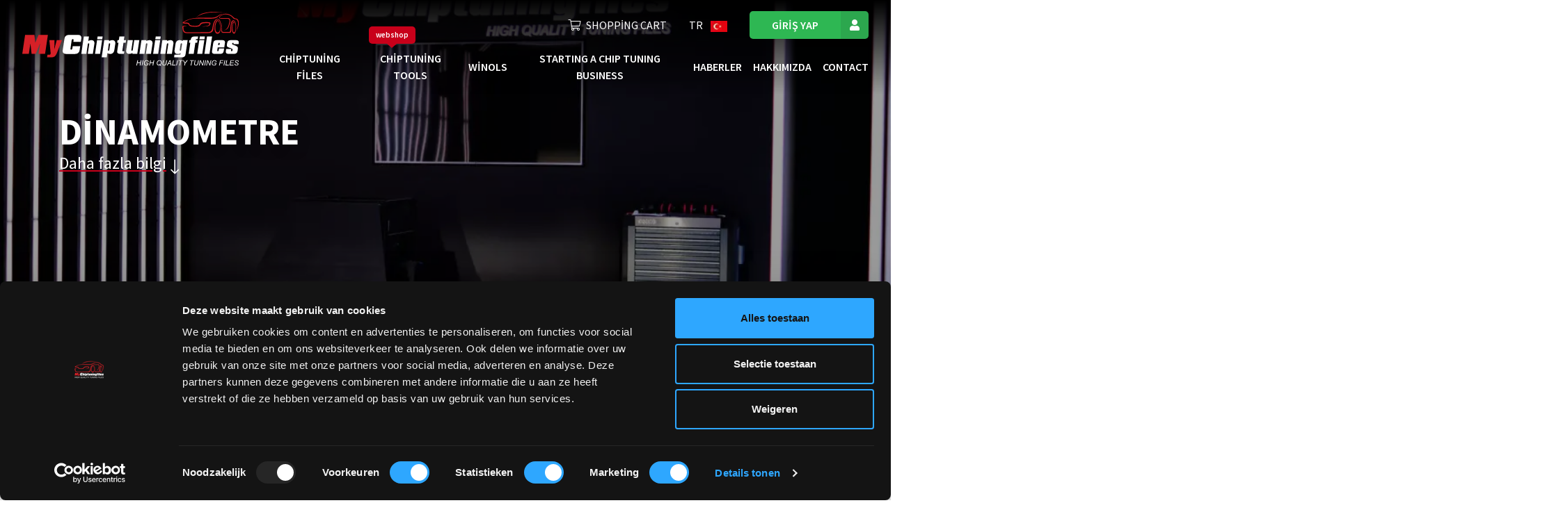

--- FILE ---
content_type: text/html; charset=UTF-8
request_url: https://mychiptuningfiles.com/tr/testbench
body_size: 13533
content:
<!DOCTYPE html>
<html lang="tr" class="">
<head>
    <!-- base/resouces/views/layouts/master_optimized -->
    
        <link rel="preconnect" href="https://www.google-analytics.com">
    <link rel="preconnect" href="https://fonts.googleapis.com">
    <link rel="preconnect" href="https://fonts.gstatic.com" crossorigin>
            <script id="Cookiebot" src="https://consent.cookiebot.com/uc.js" data-cbid="f6c2e1d9-e985-44a7-8498-0be0ba8693fb"
                data-blockingmode="auto" type="text/javascript"></script>
        <meta charset="utf-8">
    <meta name="viewport" content="width=device-width, initial-scale=1.0">
    <meta name="google-site-verification" content="lppg4T9nwGRpt-DWGCTr9r4JBirmMuhv-kIvszcTgsg"/>
    <meta name="csrf-token" content="rYxC03W85v7NawSx3mh6FfjjLhdZMM41YUA22ZfK">
    <title>Custom-made Extensively Developed Tuning Files | My Chiptuning files</title>
    <meta name="description" content="Our extensive dyno testing process on our 4x4 test bench ensures that our chip tuning files are of the highest quality.">
    <meta name="robots"
          content="index,follow">
    <meta http-equiv="X-UA-Compatible" content="IE=edge">
    <meta property="og:url" content="http://mychiptuningfiles.com/tr/testbench">
    <link rel="canonical" href="https://mychiptuningfiles.com/tr/testbench">
    <link rel="apple-touch-icon" sizes="180x180" href="https://mychiptuningfiles.com/_mcicons/apple-touch-icon.png">
    <link rel="icon" type="image/png" href="https://mychiptuningfiles.com/_mcicons/favicon-32x32.png" sizes="32x32">
    <link rel="icon" type="image/png" href="https://mychiptuningfiles.com/_mcicons/favicon-16x16.png" sizes="16x16">
    <link rel="mask-icon" href="https://mychiptuningfiles.com/_mcicons/safari-pinned-tab.svg" color="#5bbad5">
    <link rel="shortcut icon" href="https://mychiptuningfiles.com/_mcicons/favicon.ico">
    <link href="https://fonts.googleapis.com/css2?family=Source+Sans+Pro:wght@200;300;400;600;700&family=Square+Peg&display=swap"
          rel="stylesheet" crossorigin="anonymous" media="print" onload="this.media='all'; this.onload=null;">
    <meta name="msapplication-config" content="https://mychiptuningfiles.com/_mcicons/browserconfig.xml">

        <!-- Google Tag Manager -->
    <script>(function (w, d, s, l, i) {
            w[l] = w[l] || [];
            w[l].push({'gtm.start': new Date().getTime(), event: 'gtm.js'});
            var f = d.getElementsByTagName(s)[0], j = d.createElement(s), dl = l != 'dataLayer' ? '&l=' + l : '';
            j.async = true;
            j.src = 'https://ss.mychiptuningfiles.com/tcdzxwez.js?id=' + i + dl;
            f.parentNode.insertBefore(j, f);
        })(window, document, 'script', 'dataLayer', 'GTM-MBKZJQ');
    </script>
    <script>
window.dataLayer = window.dataLayer || [];
</script>
<script>(function(w,d,s,l,i){w[l]=w[l]||[];w[l].push({'gtm.start':
new Date().getTime(),event:'gtm.js'});var f=d.getElementsByTagName(s)[0],
j=d.createElement(s),dl=l!='dataLayer'?'&l='+l:'';j.async=true;j.src=
'https://www.googletagmanager.com/gtm.js?id='+i+dl;f.parentNode.insertBefore(j,f);
})(window,document,'script','dataLayer','GTM-MBKZJQ');</script>

    <script type="text/javascript">
        (function(c,l,a,r,i,t,y){
            c[a]=c[a]||function(){(c[a].q=c[a].q||[]).push(arguments)};
            t=l.createElement(r);t.async=1;t.src="https://www.clarity.ms/tag/"+i;
            y=l.getElementsByTagName(r)[0];y.parentNode.insertBefore(t,y);
        })(window, document, "clarity", "script", "rfh9mddo2u");
    </script>
    <!-- End Google Tag Manager -->
        <style>
        @charset "UTF-8";body{-webkit-font-smoothing:antialiased;-webkit-text-size-adjust:none;-moz-osx-font-smoothing:grayscale;color:#222;font-family:Source Sans Pro,sans-serif;font-size:1rem;font-weight:400;line-height:1.555;margin:0}.text-uppercase{text-transform:uppercase!important}.container,.container-fluid{margin-left:auto;margin-right:auto;padding-left:15px;padding-right:15px;width:100%}.section-spacing-margin{margin-bottom:9rem;margin-top:9rem}@media (max-width:1449.98px){.section-spacing-margin{margin-bottom:6rem;margin-top:6rem}}@media (max-width:767.98px){.section-spacing-margin{margin-bottom:3.5rem;margin-top:3.5rem}}.section-spacing-padding{padding-bottom:9rem;padding-top:9rem}@media (max-width:1449.98px){.section-spacing-padding{padding-bottom:6rem;padding-top:6rem}}@media (max-width:767.98px){.section-spacing-padding{padding-bottom:3.5rem;padding-top:3.5rem}}.mb-4{margin-bottom:1.5rem!important}.px-0{padding-left:0!important;padding-right:0!important}.pt-3{padding-top:1rem!important}.col-12,.col-md-3,.col-md-9,.col-xxl-10,.col-xxl-9{padding-left:15px;padding-right:15px;position:relative;width:100%}@media (min-width:768px){.col-md-3{flex:0 0 25%!important;max-width:25%!important}.col-md-9{flex:0 0 75%!important;max-width:75%!important}}@media (min-width:1450px){.col-xxl-9{flex:0 0 75%;max-width:75%}}header,nav{display:block}h1{font-size:2.5rem;font-weight:500;line-height:1.2;margin-bottom:.5rem}.col-12,.col-xxl-9{padding-left:15px;padding-right:15px;position:relative;width:100%}.col-12{flex:0 0 100%;max-width:100%}.dropdown{position:relative}.d-inline-block{display:inline-block!important}.align-self-end{align-self:flex-end!important}.mr-auto{margin-right:auto!important}.ml-auto{margin-left:auto!important}.dropdown-menu{background-clip:padding-box;background-color:#fff;border:1px solid rgba(0,0,0,.15);border-radius:.25rem;color:#212529;display:none;float:left;font-size:1rem;left:0;list-style:none;margin:.125rem 0 0;min-width:10rem;padding:.5rem 0;position:absolute;text-align:left;top:100%;z-index:1000}.dropdown-item{background-color:transparent;border:0;clear:both;color:#212529;display:block;font-weight:400;padding:.25rem 1.5rem;text-align:inherit;white-space:nowrap;width:100%}p{orphans:3;widows:3}ul{list-style:none;margin:0}ul li{padding:0}button{background:none;outline:none}.container-fluid{padding-left:1rem;padding-right:1rem}h1{font-size:3.5rem;font-weight:700;line-height:1;margin-bottom:0;text-transform:uppercase}@media (max-width:767.98px){.header-banner-text-row{height:125px}h1{font-size:2.5rem;line-height:1.2}.mobile-button-wrapper{height:70px}body.homepage #herocontainer.menu-header{height:660px!important}body.homepage #herocontainer.menu-header .heading-image{height:660px}}.header-banner ::-webkit-input-placeholder{font-style:italic}.header-banner :-moz-placeholder,.header-banner ::-moz-placeholder{font-style:italic}.header-banner :-ms-input-placeholder{font-style:italic}.btn-icon-user{position:relative}.btn-icon-user:before{align-items:center;background-color:rgba(34,34,34,.1);bottom:0;content:"";display:inline-flex;justify-content:center;position:absolute;right:0;top:0;width:3.75rem;z-index:1}.btn-icon-user:after{content:"";font-family:Font Awesome\ 5 Pro;font-size:1.5rem;font-weight:300;z-index:10}.btn-icon-user.btn:not(.btn-primary){min-height:0;padding-right:calc(1em + 3.75rem)}.btn-icon-user.btn:not(.btn-primary):after{position:absolute;right:0;width:3.75rem}.btn-icon-solid:after{font-weight:800}.navbar-toggle{align-items:center;background-color:#c8001a;border-radius:28px 0 0 28px;bottom:2rem;display:flex;padding:28px 28px 28px 22px;position:fixed;right:0;z-index:200}.navbar-toggle .navbar-toggle-icon{background:#fff;border-radius:2px;display:block;height:3px;position:relative;width:20px}.navbar-toggle .navbar-toggle-icon:after,.navbar-toggle .navbar-toggle-icon:before{background:#fff;border-radius:2px;content:"";height:3px;left:0;position:absolute;right:0;width:20px}.navbar-toggle .navbar-toggle-icon:before{top:7px}.navbar-toggle .navbar-toggle-icon:after{bottom:7px}.language-toggle{position:relative}.language-toggle button{color:#fff}.language-toggle img{width:1.5rem}.language-toggle a{align-items:center;display:flex}.language-toggle-menu{background:#fff;display:none;position:absolute;right:0;top:1.5rem;width:4rem;z-index:1}.language-toggle-menu a{margin-left:0!important}.language-toggle-menu-item-wrapper{padding:.125rem .5rem}.language-toggle-menu-item{width:100%}.language-toggle-menu-item img{display:inline-block;margin-right:.5rem;width:1.5rem}.language-toggle-menu-item span{color:#000}.main-navigation-outer{display:block;position:fixed;top:0;width:100%;z-index:9999}@media (max-width:991.98px){.main-navigation-outer{position:relative}.main-navigation-outer:after{content:"";position:fixed;visibility:hidden}}.main-navigation .nav-logo{height:5rem}@media (max-width:1199.98px){.main-navigation .nav-logo{height:3rem}}@media (max-width:991.98px){.main-navigation .nav-logo{left:20px;position:absolute;top:20px;width:190px}}.main-navigation .nav-logo.alternative{display:none}.main-navigation .main-navigation-navbar{display:flex;padding-left:2rem;padding-right:2rem;width:100%}.main-navigation .main-navigation-bottom{background:#222;background:linear-gradient(0deg,rgba(34,34,34,0),#000);padding-bottom:1.5rem;padding-top:1.5rem}@media (max-width:1449.98px){.main-navigation .main-navigation-bottom{padding-bottom:1rem;padding-top:1rem}}.main-navigation .main-navigation-bottom .menu-wrapper{margin-left:auto}@media (max-width:991.98px){.main-navigation .main-navigation-bottom .menu-wrapper{display:none;margin-left:0;overflow-x:hidden;overflow-y:auto;padding-bottom:100px;width:100%}}.main-navigation .main-navigation-bottom .menu-wrapper ul{align-items:center;display:flex}.main-navigation .main-navigation-bottom .menu-wrapper ul li a:not(.dropdown-item):not(.btn){color:#fff;position:relative}.main-navigation .main-navigation-bottom .menu-wrapper ul li a:not(.dropdown-item):not(.btn):after{border-bottom:1px solid #fff;bottom:.5rem;content:"";display:inline-block;height:0;left:0;opacity:0;position:absolute;width:100%}.main-navigation .main-navigation-bottom .menu-wrapper .auth-menu{display:flex;font-size:1rem;justify-content:flex-end;margin-left:-1rem;margin-right:-1rem;padding-bottom:1.5rem;text-transform:uppercase}@media (max-width:1449.98px){.main-navigation .main-navigation-bottom .menu-wrapper .auth-menu{padding-bottom:1rem}}.main-navigation .main-navigation-bottom .menu-wrapper .auth-menu>li{padding:0 1rem}.main-navigation .main-navigation-bottom .menu-wrapper .auth-menu .auth-menu-shopping-cart i{margin-right:.5em}@media (max-width:991.98px){.main-navigation .main-navigation-bottom .menu-wrapper .auth-menu .auth-menu-login{display:none}}.main-navigation .main-navigation-bottom .menu-wrapper .auth-menu .auth-menu-login .btn{font-size:1rem;min-height:0;padding:.563em calc(2em + 2.5rem) .563em 2em}.main-navigation .main-navigation-bottom .menu-wrapper .auth-menu .auth-menu-login .btn:after,.main-navigation .main-navigation-bottom .menu-wrapper .auth-menu .auth-menu-login .btn:before{font-size:1rem;width:2.5rem}.main-navigation .main-navigation-bottom .menu-wrapper .site-menu{justify-content:flex-end;margin-left:-1.5rem;margin-right:-1.5rem}@media (max-width:1449.98px){.main-navigation .main-navigation-bottom .menu-wrapper .site-menu{font-size:1rem;margin-left:-.5rem;margin-right:-.5rem}}.main-navigation .main-navigation-bottom .menu-wrapper .site-menu li{padding-left:1.5rem;padding-right:1.5rem;text-align:center}@media (max-width:1449.98px){.main-navigation .main-navigation-bottom .menu-wrapper .site-menu li{padding-left:.5rem;padding-right:.5rem}}@media (max-width:991.98px){.main-navigation .main-navigation-bottom .menu-wrapper .site-menu li{text-align:unset}}.main-navigation .main-navigation-bottom .menu-wrapper .site-menu li a:not(.dropdown-item){color:#fff;font-weight:600;text-transform:uppercase}@media (max-width:991.98px){.main-navigation .main-navigation-bottom .menu-wrapper .auth-menu,.main-navigation .main-navigation-bottom .menu-wrapper .site-menu,.main-navigation .main-navigation-bottom .menu-wrapper ul{align-items:flex-start;flex-direction:column;padding-left:0}.main-navigation .main-navigation-bottom .menu-wrapper .auth-menu li,.main-navigation .main-navigation-bottom .menu-wrapper .site-menu li,.main-navigation .main-navigation-bottom .menu-wrapper ul li{padding-bottom:1rem}.main-navigation .main-navigation-bottom .menu-wrapper .auth-menu li a:not(.dropdown-item):not(.btn),.main-navigation .main-navigation-bottom .menu-wrapper .auth-menu li button,.main-navigation .main-navigation-bottom .menu-wrapper .site-menu li a:not(.dropdown-item):not(.btn),.main-navigation .main-navigation-bottom .menu-wrapper ul li a:not(.dropdown-item):not(.btn),.main-navigation .main-navigation-bottom .menu-wrapper ul li button{color:#fff;font-size:1.125rem;margin-left:0;text-transform:none}}.main-navigation .dropdown .dropdown-menu{margin-top:1rem}@media (max-width:991.98px){.main-navigation .dropdown .dropdown-menu a{color:#fff;padding-left:0}}.main-navigation .dropdown .dropdown-menu .dropdown-item{background-color:transparent;padding:.25rem 1em}@media (max-width:991.98px){.main-navigation .dropdown .dropdown-menu .dropdown-item{padding:0}}body .main-navigation-mobile{color:#fff;display:none;padding-bottom:1rem;padding-top:0;position:relative;top:-4rem}@media (max-width:991.98px){body .main-navigation-mobile{display:flex;padding-bottom:1rem;padding-top:1rem;top:0}}body .main-navigation-mobile .nav-logo{height:3rem}body .main-navigation-mobile .mobile-navigation-icons{margin:8px 0}body .main-navigation-mobile .mobile-navigation-icons a{border-radius:23px;padding:5px 15px}body .main-navigation-mobile .mobile-navigation-icons a.button-cart{border:2px solid #fff;height:38px;position:relative;width:52px}body .main-navigation-mobile .mobile-navigation-icons i{color:#fff}.site-header{height:90px;left:0;position:absolute;right:0;top:0}.menu-header{--header-height:139px;display:flex;flex-direction:column;position:relative}.menu-header .logo-wrapper{min-width:200px}.menu-header:after{background-color:rgba(0,0,0,.3);content:"";height:100%;position:absolute;top:0;width:100%;z-index:0}.menu-header .header-banner{position:absolute;top:100px}@media (min-width:991.98px){.menu-header .header-banner{left:50%;transform:translate(-50%);-webkit-transform:translate(-50%)}}#herocontainer.menu-header{position:relative}@media (min-width:991.98px){#herocontainer.menu-header{overflow:hidden}}#herocontainer.menu-header .heading-image{bottom:0;-o-object-fit:cover;object-fit:cover;position:relative;top:0}.menu-header picture{height:100%;width:100%}.menu-header.small picture{height:500px}.menu-header.large{min-height:500px}@media (max-width:991.98px){.menu-header.small picture{height:500px}.menu-header.large .heading-image,.menu-header.large picture,body:not(.homepage) .menu-header.large{min-height:auto!important}.advanced-search-wrapper{height:285px}}.menu-header.large .header-banner{padding-bottom:9rem;padding-top:9rem}@media (max-width:767.98px){.menu-header.large .header-banner{padding-bottom:3.5rem;padding-top:3.5rem}}.menu-header.large .header-banner .title-card h1{font-size:3.25rem}@media (max-width:767.98px){.menu-header.large .header-banner .title-card h1{font-weight:700;line-height:1;text-transform:uppercase}}@media (max-width:767.98px) and (max-width:767.98px){.menu-header.large .header-banner .title-card h1{font-size:2.5rem;line-height:1.2}body.homepage .header-banner{margin-top:auto;min-height:550px;position:absolute;z-index:10}}.header-banner .title-card{color:#fff}.header-banner .title-card h1{text-shadow:0 3px 20px rgba(0,0,0,.3)}.header-banner .title-card .title-card-subtitle{margin-bottom:1.5rem}@media (max-width:767.98px){.header-banner .title-card .title-card-subtitle{font-size:1.125rem;font-weight:400;line-height:1.555}}body .menu-header.large .header-banner{margin-bottom:auto}@media (max-width:991.98px){body .header-banner{margin-bottom:0;margin-top:0}}@media (max-width:767.98px){body .menu-header.large{min-height:calc(100vh - 120px)}body h1{font-size:2.2rem!important;line-height:1.3!important;margin-bottom:1.5rem!important}}a{background-color:transparent;color:#007bff;text-decoration:none}img{border-style:none;vertical-align:middle}button{-webkit-appearance:button;border-radius:0;font-family:inherit;font-size:inherit;line-height:inherit;margin:0;overflow:visible;text-transform:none}button::-moz-focus-inner{border-style:none;padding:0}.btn{background-color:transparent;border:0 solid transparent;color:#212529;display:inline-block;text-align:center;vertical-align:middle}.btn-secondary{border-color:#2eb753;color:#fff}.d-none{display:none!important}.d-block{display:block!important}img{height:auto;max-width:100%;page-break-inside:avoid}button{-webkit-appearance:none;-moz-appearance:none;appearance:none;background:0 0;border:0;outline:0;padding:0}a{color:#c8001a}.btn{align-items:center;border-radius:5px;border-style:solid;border-width:0;color:#fff;display:inline-flex;font-family:Source Sans Pro,sans-serif;font-size:1.25rem;font-weight:600;justify-content:center;line-height:1.4;margin:0;padding:.8em 1em;position:relative;text-decoration:none}.btn-secondary{background-color:#2eb753}@media{*,:after,:before{box-sizing:border-box}strong{font-weight:600}a{background-color:transparent;color:#007bff;text-decoration:none}a:hover{color:#0056b3;text-decoration:underline}img{border-style:none;vertical-align:middle}button{border-radius:0}button:focus:not(:focus-visible){outline:0}button{-webkit-appearance:button;font-family:inherit;font-size:inherit;line-height:inherit;margin:0;overflow:visible;text-transform:none}button::-moz-focus-inner{border-style:none;padding:0}.row{display:flex;flex-wrap:wrap;margin-left:-15px;margin-right:-15px}.btn{background-color:transparent;border:0 solid transparent;border-radius:5px;color:#212529;display:inline-block;font-family:Source Sans Pro,sans-serif;font-size:1rem;font-weight:600;line-height:1.4;padding:.8em 1em;text-align:center;transition:color .15s ease-in-out,background-color .15s ease-in-out,border-color .15s ease-in-out,box-shadow .15s ease-in-out;-webkit-user-select:none;-moz-user-select:none;user-select:none;vertical-align:middle}.btn:hover{color:#212529;text-decoration:none}.btn:focus{box-shadow:none;outline:0}.btn:disabled{opacity:.65}.btn-secondary{background-color:#2eb753;border-color:#2eb753;color:#fff}.btn-secondary:focus,.btn-secondary:hover{background-color:#269845;border-color:#248e41;color:#fff}.btn-secondary:focus{box-shadow:0 0 0 .2rem rgba(77,194,109,.5)}.btn-secondary:disabled{background-color:#2eb753;border-color:#2eb753;color:#fff}.d-none{display:none!important}.d-block{display:block!important}}@media (min-width:992px){.d-lg-none{display:none!important}}@media{*{-webkit-font-smoothing:antialiased;-moz-osx-font-smoothing:grayscale}*,:after,:before{box-sizing:border-box}:focus{outline:none}a:hover{text-decoration:none}img{height:auto;max-width:100%}button{-webkit-appearance:none;-moz-appearance:none;appearance:none;background:none;border:0;cursor:pointer;outline:none;padding:0}a{color:#c8001a}a:focus,a:hover{color:#ac1920}.btn{align-items:center;border-radius:5px;border-style:solid;border-width:0;color:#fff;display:inline-flex;font-family:Source Sans Pro,sans-serif;font-size:1rem;font-weight:600;justify-content:center;line-height:1.4;margin:0;padding:.8em 1em;position:relative;text-decoration:none;transition:color .15s ease-in-out,background-color .15s ease-in-out,border-color .15s ease-in-out,box-shadow .15s ease-in-out}.btn:disabled{background-color:#bababa;cursor:unset}.btn-secondary{background-color:#2eb753}*,:after,:before{box-sizing:border-box}header,nav{display:block}h1,p{margin-top:0}p{margin-bottom:1.5rem}ul{margin-bottom:1rem;margin-top:0}strong{font-weight:600}a{background-color:transparent;color:#007bff;text-decoration:none}a:hover{color:#0056b3;text-decoration:underline}img{border-style:none}img,svg{vertical-align:middle}svg{overflow:hidden}button{border-radius:0}}@media{button:focus:not(:focus-visible){outline:0}button,select{font-family:inherit;font-size:inherit;line-height:inherit;margin:0}button{overflow:visible}button,select{text-transform:none}select{word-wrap:normal}[type=button],button{-webkit-appearance:button}[type=button]::-moz-focus-inner,button::-moz-focus-inner{border-style:none;padding:0}h1{font-size:2.5rem;font-weight:500;line-height:1.2;margin-bottom:.5rem}.btn{background-color:transparent;border:0 solid transparent;border-radius:5px;color:#212529;display:inline-block;font-family:Source Sans Pro,sans-serif;font-size:1rem;font-weight:600;line-height:1.4;padding:.8em 1em;text-align:center;transition:color .15s ease-in-out,background-color .15s ease-in-out,border-color .15s ease-in-out,box-shadow .15s ease-in-out;-webkit-user-select:none;-moz-user-select:none;user-select:none;vertical-align:middle}}@media (prefers-reduced-motion:reduce){.btn{transition:none}}@media{.btn:hover{color:#212529;text-decoration:none}.btn:focus{box-shadow:none;outline:0}.btn:disabled{opacity:.65}.btn-secondary{background-color:#2eb753;border-color:#2eb753;color:#fff}.btn-secondary:focus,.btn-secondary:hover{background-color:#269845;border-color:#248e41;color:#fff}.btn-secondary:focus{box-shadow:0 0 0 .2rem rgba(77,194,109,.5)}.btn-secondary:disabled{background-color:#2eb753;border-color:#2eb753;color:#fff}.btn-danger{background-color:#c8001a;border-color:#c8001a;color:#fff}.btn-danger:focus,.btn-danger:hover{background-color:#b71b22;border-color:#ac1920;color:#fff}.btn-danger:focus{box-shadow:0 0 0 .2rem rgba(222,65,72,.5)}.btn-danger:disabled{background-color:#c8001a;border-color:#c8001a;color:#fff}.dropdown{position:relative}.dropdown-toggle{white-space:nowrap}.dropdown-toggle:after{border-bottom:0;border-left:.3em solid transparent;border-right:.3em solid transparent;border-top:.3em solid;content:"";display:inline-block;margin-left:.255em;vertical-align:.255em}.dropdown-toggle:empty:after{margin-left:0}.dropdown-menu{background-clip:padding-box;background-color:#fff;border:1px solid rgba(0,0,0,.15);border-radius:.25rem;color:#212529;display:none;float:left;font-size:1rem;left:0;list-style:none;margin:.125rem 0 0;min-width:10rem;padding:.5rem 0;position:absolute;text-align:left;top:100%;z-index:1000}.dropdown-item{background-color:transparent;border:0;clear:both;color:#212529;display:block;font-weight:400;padding:.25rem 1.5rem;text-align:inherit;white-space:nowrap;width:100%}.dropdown-item:focus,.dropdown-item:hover{background-color:#e9ecef;color:#16181b;text-decoration:none}.dropdown-item:active{background-color:#007bff;color:#fff;text-decoration:none}.dropdown-item:disabled{background-color:transparent;color:#adb5bd;pointer-events:none}.d-none{display:none!important}.d-inline-block{display:inline-block!important}.d-block{display:block!important}.d-flex{display:flex!important}}@media (min-width:768px){.d-md-none{display:none!important}.d-md-block{display:block!important}}@media (min-width:992px){.d-lg-none{display:none!important}.d-lg-block{display:block!important}.d-lg-flex{display:flex!important}}@media{.align-self-end{align-self:flex-end!important}.position-relative{position:relative!important}.mr-0{margin-right:0!important}.mt-2{margin-top:.5rem!important}.ml-2{margin-left:.5rem!important}.pr-4{padding-right:1.5rem!important}.mr-auto{margin-right:auto!important}.ml-auto{margin-left:auto!important}}@media (min-width:992px){.ml-lg-auto{margin-left:auto!important}}@media{.text-uppercase{text-transform:uppercase!important}*{-webkit-font-smoothing:antialiased;-moz-osx-font-smoothing:grayscale}*,:after,:before{box-sizing:border-box}:focus{outline:none}a:hover{text-decoration:none}ul{list-style:none;margin:0}ul li{padding:0}img{height:auto;max-width:100%}button{-webkit-appearance:none;-moz-appearance:none;appearance:none;background:none;border:0;cursor:pointer;outline:none;padding:0}.container-fluid{padding-left:1rem;padding-right:1rem}}@media (min-width:1400px){.container-fluid{padding-left:6.25rem;padding-right:6.25rem}}@media{h1{font-size:3rem;font-weight:700;line-height:1;margin-bottom:0;text-transform:uppercase}}@media (max-width:767.98px){h1{font-size:2rem;line-height:1.2}}@media{a{color:#c8001a}a:focus,a:hover{color:#ac1920}.no-wrap{white-space:nowrap}.main-navigation-outer{display:block;position:fixed;width:100%;z-index:9999}}@media (max-width:991.98px){.main-navigation-outer{position:relative}.main-navigation-outer:after{content:"";position:fixed;transition:all .5s ease-in;visibility:hidden}}@media{.main-navigation-outer .nav-logo{height:5rem}}@media (max-width:1199.98px){.main-navigation-outer .nav-logo{height:3rem}}@media (max-width:991.98px){.main-navigation-outer .nav-logo{left:20px;position:absolute;top:20px;width:190px;z-index:99}}@media{.main-navigation-outer .nav-logo.alternative{display:none}.main-navigation-outer .main-navigation-navbar{display:flex;padding-left:2rem;padding-right:2rem;width:100%}.main-navigation-outer .main-navigation-bottom{background:#222;background:linear-gradient(0deg,rgba(34,34,34,0),#000);padding-bottom:1.5rem;padding-top:1.5rem;transition:background .2s linear}}@media (max-width:1449.98px){.main-navigation-outer .main-navigation-bottom{padding-bottom:1rem;padding-top:1rem}}@media{.main-navigation-outer .main-navigation-bottom .menu-wrapper{margin-left:auto}.main-navigation-outer .main-navigation-bottom .menu-wrapper ul{align-items:center;display:flex}.main-navigation-outer .main-navigation-bottom .menu-wrapper ul li a:not(.dropdown-item):not(.btn){color:#fff;position:relative}.main-navigation-outer .main-navigation-bottom .menu-wrapper ul li a:not(.dropdown-item):not(.btn):after{border-bottom:1px solid #fff;bottom:.5rem;content:"";display:inline-block;height:0;left:0;opacity:0;position:absolute;transition:all .5s;width:100%}.main-navigation-outer .main-navigation-bottom .menu-wrapper ul li a:not(.dropdown-item):not(.btn):hover:after{bottom:-.1rem;opacity:1}.main-navigation-outer .main-navigation-bottom .menu-wrapper .auth-menu{display:flex;font-size:1rem;justify-content:flex-end;margin-left:-1rem;margin-right:-1rem;padding-bottom:1.5rem;text-transform:uppercase}}@media (max-width:1449.98px){.main-navigation-outer .main-navigation-bottom .menu-wrapper .auth-menu{padding-bottom:1rem}}@media{.main-navigation-outer .main-navigation-bottom .menu-wrapper .auth-menu>li{padding:0 1rem}.main-navigation-outer .main-navigation-bottom .menu-wrapper .auth-menu .auth-menu-shopping-cart i{margin-right:.5em}}@media (max-width:991.98px){.main-navigation-outer .main-navigation-bottom .menu-wrapper .auth-menu .auth-menu-login{display:none}}@media{.main-navigation-outer .main-navigation-bottom .menu-wrapper .auth-menu .auth-menu-login .btn{font-size:1rem;min-height:0;padding:.563em calc(2em + 2.5rem) .563em 2em}.main-navigation-outer .main-navigation-bottom .menu-wrapper .auth-menu .auth-menu-login .btn:after,.main-navigation-outer .main-navigation-bottom .menu-wrapper .auth-menu .auth-menu-login .btn:before{font-size:1rem;width:2.5rem}.main-navigation-outer .main-navigation-bottom .menu-wrapper .site-menu{justify-content:flex-end;margin-left:-1.5rem;margin-right:-1.5rem}}@media (max-width:1449.98px){.main-navigation-outer .main-navigation-bottom .menu-wrapper .site-menu{font-size:1rem;margin-left:-.5rem;margin-right:-.5rem}}@media{.main-navigation-outer .main-navigation-bottom .menu-wrapper .site-menu li{padding-left:1.5rem;padding-right:1.5rem;text-align:center}}@media (max-width:1449.98px){.main-navigation-outer .main-navigation-bottom .menu-wrapper .site-menu li{padding-left:.5rem;padding-right:.5rem}}@media (max-width:991.98px){.main-navigation-outer .main-navigation-bottom .menu-wrapper .site-menu li{text-align:unset}}@media{.main-navigation-outer .main-navigation-bottom .menu-wrapper .site-menu li a:not(.dropdown-item),.main-navigation-outer .main-navigation-bottom .menu-wrapper .site-menu li button{color:#fff;font-weight:600;text-transform:uppercase}.main-navigation-outer .main-navigation-bottom .menu-wrapper .site-menu li .webshop-tooltip{background-color:#c8001a;border-radius:5px;color:#fff;font-size:.7rem;left:-1rem;padding:4px 10px;position:absolute;text-transform:lowercase;top:-36px}}@media (max-width:991.98px){.main-navigation-outer .main-navigation-bottom .menu-wrapper .site-menu li .webshop-tooltip{display:none}}@media{.main-navigation-outer .main-navigation-bottom .menu-wrapper .site-menu li .webshop-tooltip:after{border-color:#c8001a transparent transparent;border-style:solid;border-width:6px 7px 0;bottom:-6px;content:"";height:0;margin-right:-7px;position:absolute;right:50%;width:0}}@media (max-width:991.98px){.main-navigation-outer .main-navigation-bottom .menu-wrapper .auth-menu,.main-navigation-outer .main-navigation-bottom .menu-wrapper .site-menu,.main-navigation-outer .main-navigation-bottom .menu-wrapper ul{align-items:flex-start;flex-direction:column;padding-left:0}.main-navigation-outer .main-navigation-bottom .menu-wrapper .auth-menu li,.main-navigation-outer .main-navigation-bottom .menu-wrapper .site-menu li,.main-navigation-outer .main-navigation-bottom .menu-wrapper ul li{padding-bottom:1rem}.main-navigation-outer .main-navigation-bottom .menu-wrapper .auth-menu li a:not(.dropdown-item):not(.btn),.main-navigation-outer .main-navigation-bottom .menu-wrapper .auth-menu li button,.main-navigation-outer .main-navigation-bottom .menu-wrapper .site-menu li a:not(.dropdown-item):not(.btn),.main-navigation-outer .main-navigation-bottom .menu-wrapper .site-menu li button,.main-navigation-outer .main-navigation-bottom .menu-wrapper ul li a:not(.dropdown-item):not(.btn),.main-navigation-outer .main-navigation-bottom .menu-wrapper ul li button{color:#fff;font-size:1.125rem;margin-left:0;text-transform:none}}@media{.main-navigation-outer .dropdown .button-underline{background-color:#c8001a;border-radius:50px;bottom:-5px;height:4px;left:0;opacity:0;position:absolute;transition:all .2s ease-in-out;width:100px}}@media (prefers-reduced-motion:reduce){.main-navigation-outer .dropdown .button-underline{transition:none}}@media (max-width:991.98px){.main-navigation-outer .dropdown .button-underline{display:none}}@media{.main-navigation-outer .dropdown .dropdown-menu{margin-top:1rem}}@media (max-width:991.98px){.main-navigation-outer .dropdown .dropdown-menu:not(.language-toggle-menu){background-color:transparent;border:none;margin-top:0;position:relative;width:100%}.main-navigation-outer .dropdown .dropdown-menu a{color:#fff;padding-left:0}}@media{.main-navigation-outer .dropdown .dropdown-menu a:focus,.main-navigation-outer .dropdown .dropdown-menu a:hover{background-color:#f5f5f5}}@media (max-width:991.98px){.main-navigation-outer .dropdown .dropdown-menu a:focus,.main-navigation-outer .dropdown .dropdown-menu a:hover{background-color:transparent;color:#222}}@media{.main-navigation-outer .dropdown .dropdown-menu .dropdown-item{background-color:transparent;padding:.25rem 1em}}@media (max-width:991.98px){.main-navigation-outer .dropdown .dropdown-menu .dropdown-item{padding:0}}@media{body .main-navigation-mobile{color:#fff;display:none;padding-bottom:1rem;padding-top:1rem;position:relative}}@media (max-width:991.98px){body .main-navigation-mobile{display:flex}}@media{body .main-navigation-mobile .logo-wrapper{transition:all .2s ease-in-out}body .main-navigation-mobile .nav-logo{height:3rem}body .main-navigation-mobile .mobile-navigation-icons{margin:8px 0}body .main-navigation-mobile .mobile-navigation-icons a{border-radius:23px;padding:5px 15px}body .main-navigation-mobile .mobile-navigation-icons a.button-cart{border:2px solid #fff;position:relative}.btn,body .main-navigation-mobile .mobile-navigation-icons i{color:#fff}.btn{align-items:center;border-radius:5px;border-style:solid;border-width:0;display:inline-flex;font-family:Source Sans Pro,sans-serif;font-size:1rem;font-weight:600;justify-content:center;line-height:1.4;margin:0;padding:.8em 1em;position:relative;text-decoration:none;transition:color .15s ease-in-out,background-color .15s ease-in-out,border-color .15s ease-in-out,box-shadow .15s ease-in-out}.btn:disabled{background-color:#bababa;cursor:unset}.btn-secondary{background-color:#2eb753}.btn-icon-user{position:relative}.btn-icon-user:before{align-items:center;background-color:rgba(34,34,34,.1);bottom:0;content:"";display:inline-flex;justify-content:center;position:absolute;right:0;top:0;width:3.75rem;z-index:1}.btn-icon-user:after{content:"";font-family:Font Awesome\ 5 Pro;font-size:1.5rem;font-weight:300;z-index:10}.btn-icon-user.btn:not(.btn-primary){min-height:0;padding-right:calc(1em + 3.75rem)}}@media (max-width:1199.98px){.btn-icon-user.btn:not(.btn-primary){min-height:0}}@media{.btn-icon-user.btn:not(.btn-primary):after{position:absolute;right:0;width:3.75rem}.btn-icon-solid:after{font-weight:800}select{appearance:none;-moz-appearance:none;-webkit-appearance:none;background:url(https://mcf.test/images/arrow-down.svg) right 1.5rem center/7px 12px no-repeat}.navbar-toggle{align-items:center;background-color:#c8001a;border-radius:28px 0 0 28px;bottom:2rem;display:flex;padding:28px 28px 28px 22px;position:fixed;right:0;z-index:200}.navbar-toggle .navbar-toggle-icon{background:#fff;border-radius:2px;display:block;height:3px;position:relative;transition:all .2s ease-in;width:20px}.navbar-toggle .navbar-toggle-icon:after,.navbar-toggle .navbar-toggle-icon:before{background:#fff;border-radius:2px;content:"";height:3px;left:0;position:absolute;right:0;transition:all .2s;width:20px}.navbar-toggle .navbar-toggle-icon:before{top:7px}.navbar-toggle .navbar-toggle-icon:after{bottom:7px}.language-toggle{position:relative}.language-toggle button{color:#fff}.language-toggle img{width:1.5rem}.language-toggle a{align-items:center;cursor:pointer;display:flex}.language-toggle-menu{background:#fff;display:none;position:absolute;right:0;top:1.5rem;width:4rem;z-index:1}.language-toggle-menu a{margin-left:0!important}.language-toggle-menu-item-wrapper{padding:.125rem .5rem}.language-toggle-menu-item{width:100%}.language-toggle-menu-item img{display:inline-block;margin-right:.5rem;width:1.5rem}.language-toggle-menu-item span{color:#000}}@media (max-width:991.98px){.language-toggle .language-toggle-menu{left:1rem;padding-left:.5rem}}@media{.menu-header{--header-height:139px;display:flex;flex-direction:column;min-height:100vh;position:relative}.menu-header .heading-image{height:100%;left:0;-o-object-fit:cover;object-fit:cover;position:absolute;right:0;top:0;width:100%}.menu-header:after{background-color:rgba(0,0,0,.4);content:"";height:100%;position:absolute;width:100%;z-index:0}.menu-header .header-banner{padding-bottom:9rem;padding-top:9rem}}@media (max-width:1449.98px){.menu-header .header-banner{padding-bottom:6rem;padding-top:6rem}}@media (max-width:767.98px){.menu-header .header-banner{margin-bottom:auto;padding-bottom:3.5rem;padding-top:3.5rem}}@media{.menu-header.large{min-height:500px}.menu-header.large .heading-image,.menu-header.large picture{height:calc(100vh - 120px)}}@media (max-width:2560px){body:not(.homepage) .menu-header.large .heading-image,body:not(.homepage) .menu-header.large picture{max-height:750px}}@media (max-width:1920px){body:not(.homepage) .menu-header.large .heading-image,body:not(.homepage) .menu-header.large picture{max-height:625px}}@media (max-width:1600px){body:not(.homepage) .menu-header.large .heading-image,body:not(.homepage) .menu-header.large picture{max-height:500px}}@media (max-width:1199px){body:not(.homepage) .menu-header.large .heading-image,body:not(.homepage) .menu-header.large picture{max-height:500px}}@media (max-width:768px){body:not(.homepage) .menu-header.large .heading-image,body:not(.homepage) .menu-header.large picture{max-height:none}}@media (max-width:991.98px){.menu-header.large{min-height:calc(100vh - 90px)}}@media{.menu-header.large .header-banner{padding-bottom:9rem;padding-top:9rem}}@media (max-width:1449.98px){.menu-header.large .header-banner{padding-bottom:6rem;padding-top:6rem}}@media (max-width:767.98px){.menu-header.large .header-banner{padding-bottom:3.5rem;padding-top:3.5rem}.menu-header.large .header-banner .title-card h1{font-size:3rem;font-weight:700;line-height:1;text-transform:uppercase}}@media (max-width:767.98px) and (max-width:767.98px){.menu-header.large .header-banner .title-card h1{font-size:2rem;line-height:1.2}}@media{.header-banner{margin-top:auto;position:relative;z-index:10}.header-banner .title-card{color:#fff}.header-banner .title-card h1{font-size:3.25rem;text-shadow:0 3px 20px rgba(0,0,0,.3)}}@media (max-width:767.98px){.virtual-h1,h1{font-size:2rem;line-height:1.2;width:100%}.header-banner .title-card h1{font-size:2rem!important;line-height:1.2}}@media{.header-banner .title-card .title-card-subtitle{font-size:1.5rem;margin-bottom:1.5rem}}@media (max-width:767.98px){.header-banner .title-card .title-card-subtitle{font-family:Source Sans Pro,sans-serif;font-size:1rem;font-weight:400;line-height:1.555}}@media (max-width:767.98px) and (max-width:767.98px){.header-banner .title-card .title-card-subtitle{font-size:1rem}}@media{.header-banner ::-webkit-input-placeholder{font-style:italic}}@media{.header-banner :-moz-placeholder,.header-banner ::-moz-placeholder{font-style:italic}}@media{.header-banner :-ms-input-placeholder{font-style:italic}}@media{.advanced-search{color:#fff;cursor:pointer;font-size:1.125rem}.advanced-search-bar{background:#fff;border-radius:10px;padding:1rem}.advanced-search-bar select{-webkit-appearance:none;background-image:none}.advanced-search-bar .cols:not(.advanced-search-button){margin-right:.5rem;position:relative;width:100%}.advanced-search-bar .cols:not(.advanced-search-button):after{background:#fff;bottom:0;color:#bababa;content:"";font:normal normal normal 14px/1 Font Awesome\ 5 Pro;font-size:.75rem;height:1rem;pointer-events:none;position:absolute;right:5px;top:19px;width:1rem;z-index:10}.advanced-search-bar .cols:not(.advanced-search-button) select{background-color:#fff;border-radius:.25rem;overflow:hidden;text-overflow:ellipsis;white-space:nowrap}.advanced-search-bar .cols:not(.advanced-search-button).active:after{color:#c8001a}.advanced-search-bar select{border:1px solid #e4e4e4;padding:.5rem;width:100%}.advanced-search-bar select option,.advanced-search-bar select option:first-child{color:#212529}.search-popular-brands a{color:#fff}.search-popular-brands span{font-size:1.5rem}}@media (max-width:1199.98px){.search-popular-brands span{font-size:1.2rem}}@media{.search-popular-brands span:not(:last-child):after{background:#c8001a;content:"";display:inline-block;height:14px;margin:0 5px;padding-top:2px;width:2px}}@media (max-width:1199.98px){.search-popular-brands span:not(:last-child):after{height:13px}}@media{.search-popular-brands span:last-child:after{content:""}.advanced-search-button a{display:flex;padding-left:1rem;padding-right:1rem}.advanced-search-button a i{margin-right:1.5rem}body .menu-header.large .header-banner{margin-bottom:auto}body .search-row a{font-size:1.125rem}}@media (max-width:991.98px){body .search-row a{font-size:1.125rem}}@media{body .advanced-search-bar{height:80px;padding-top:1.125rem}}@media (max-width:991.98px){body .advanced-search-bar{height:65px}}@media (min-width:992px){body .advanced-search-button a{margin-top:1rem!important}}@media (max-width:991.98px){body .header-banner{margin-bottom:0;margin-top:0}body .advanced-search-bar{height:100%}body .advanced-search-bar .cols:not(:last-of-type){margin-bottom:.5rem}body .advanced-search-bar .advanced-search-button .btn{padding:.6rem}body .advanced-search-bar .advanced-search-button:after{content:none}body .advanced-heading{display:none!important}body .advanced-search-wrapper{flex-direction:column}body .typeahead-button-wrapper{display:none}body .search-col{flex:0 0 100%;max-width:100%}}@media (max-width:767.98px){body h1{font-size:2.2rem!important;line-height:1.3!important;margin-bottom:1.5rem!important}body .search-col{height:357px}}@media{.fal{-moz-osx-font-smoothing:grayscale;-webkit-font-smoothing:antialiased;text-rendering:auto;display:inline-block;font-style:normal;font-variant:normal;line-height:1}.fa-search:before{content:""}.fa-shopping-cart:before{content:""}.fa-times:before{content:""}.fa-user:before{content:""}.fal{font-family:Font Awesome\ 5 Pro;font-weight:300}}.d-flex{display:flex!important}:focus{outline:none}strong{font-weight:600}.row{display:flex;flex-wrap:wrap;margin-left:-15px;margin-right:-15px}*{-webkit-font-smoothing:antialiased;-moz-osx-font-smoothing:grayscale}*,:after,:before{box-sizing:border-box}:focus{outline:0}@media{*,:after,:before{box-sizing:border-box}strong{font-weight:600}.row{display:flex;flex-wrap:wrap;margin-left:-15px;margin-right:-15px}*{-webkit-font-smoothing:antialiased;-moz-osx-font-smoothing:grayscale}:focus{outline:none}*,:after,:before{box-sizing:border-box}strong{font-weight:600}.container{margin-left:auto;margin-right:auto;padding-left:15px;padding-right:15px;width:100%}}@media (min-width:576px){.container{max-width:540px}}@media (min-width:768px){.container{max-width:720px}}@media (min-width:992px){.container{max-width:960px}}@media (min-width:1200px){.container{max-width:1140px}}@media (min-width:1450px){.container{max-width:1320px}}@media{.d-flex{display:flex!important}.justify-content-between{justify-content:space-between!important}}.text-green{color:#2eb753}@media (max-width:992px){.usp-block .usp i{margin-right:.5rem}}.usp-block{background:#f5f5f5;padding-bottom:2rem;padding-top:2rem}@media (max-width:991.98px){.usp-block{padding-bottom:1rem;padding-top:1rem}}@media (min-width:768px){.usp-block .usp.swiper-slide{width:auto}}.usp-block .usp{font-size:1rem}.usp-block .usp i{font-size:2rem}.usp-block .usp strong{font-size:1rem;font-weight:600;line-height:1.6}@media (max-width:767.98px){.usp-block .usp strong{font-size:1rem;line-height:1.777}}.usp-block .usp span{color:#bababa}@media{.d-flex{display:flex!important}.justify-content-center{justify-content:center!important}.justify-content-between{justify-content:space-between!important}}@media (min-width:992px){.justify-content-lg-start{justify-content:flex-start!important}}@media{.ml-3{margin-left:1rem!important}}@media (min-width:992px){.ml-lg-0{margin-left:0!important}.mr-lg-3{margin-right:1rem!important}.ml-lg-3{margin-left:1rem!important}}@media{.swiper-wrapper{box-sizing:content-box;display:flex;transform:translateZ(0);z-index:1}.swiper-slide,.swiper-wrapper{height:100%;position:relative;transition-property:transform;width:100%}.swiper-slide{flex-shrink:0}.far{-moz-osx-font-smoothing:grayscale;-webkit-font-smoothing:antialiased;text-rendering:auto;display:inline-block;font-style:normal;font-variant:normal;line-height:1}.fa-check:before{content:""}}.content-visibility{contain-intrinsic-size:auto 300px;content-visibility:auto}.site-breadcrumbs{border-bottom:1px solid #e3e3e3;padding-bottom:.3rem}.site-breadcrumbs .site-breadcrumbs-crumb{color:#222;font-size:1rem;text-transform:uppercase}.site-breadcrumbs .site-breadcrumbs-crumb:hover{color:#c8001a}.site-breadcrumbs .site-breadcrumbs-crumb:last-of-type{color:#bababa!important}.site-breadcrumbs .site-breadcrumbs-crumb:not(:last-of-type):after{content:"";font-family:Font Awesome\ 5 Pro;font-size:.95rem;font-weight:700;margin-left:.3rem;margin-right:.3rem}
    </style>
</head>
<body class="news-detail">
<!-- Google Tag Manager (noscript) -->
<noscript>
    <iframe src="https://ss.mychiptuningfiles.com/ns.html?id=GTM-MBKZJQ" height="0" width="0" style="display:none;visibility:hidden"></iframe>
</noscript>
<!-- End Google Tag Manager (noscript) -->
<div id="page">
            <div class="menu-header small" id="herocontainer">
    <header class="site-header">
        <!--partials / menu.blade -->
<div class="main-navigation-outer">
    <nav id="main-navigation" class="main-navigation">
        <div class="main-navigation-navbar main-navigation-bottom d-none d-lg-flex">
            <a href="https://mychiptuningfiles.com/tr">
                <img class="nav-logo default" src="https://mychiptuningfiles.com/_mc/logo-nav-red-white.svg" alt=""
                     width="318"
                     height="80"/>
                            </a>
            <div class="menu-wrapper">
                <ul class="auth-menu d-none d-lg-flex">
                    
                    <li class="auth-menu-shopping-cart">
                        <a href="https://mychiptuningfiles.com/tr/cart/index">
                            <i class="fal fa-shopping-cart"></i>Shopping cart</a>
                    </li>

                    <li class="language-toggle dropdown">
                        <button id="language-toggle-button"
                                class="text-uppercase"
                                data-toggle="dropdown"
                                aria-haspopup="true"
                                aria-expanded="false">
                            tr
                            <img width="24" height="16"
                                 src="https://mychiptuningfiles.com/images/tr.webp"
                                 class="d-inline-block ml-2" alt=""/>
                        </button>

                        <div class="language-toggle-menu dropdown-menu" aria-labelledby="language-toggle-button"
                             aria-labelledby="dropdownToggle" id="language-toggle-menu">
                                                            <div class="language-toggle-menu-item-wrapper dropdown-item">
                                    <a class="language-toggle-menu-item"
                                       href="https://mychiptuningfiles.com/nl/testbench">
                                        <img width="24" height="16"
                                             src="https://mychiptuningfiles.com/images/nl.webp" alt=""/>
                                        <span class="land-text"> nl</span>
                                    </a>
                                </div>
                                                            <div class="language-toggle-menu-item-wrapper dropdown-item">
                                    <a class="language-toggle-menu-item"
                                       href="https://mychiptuningfiles.com/en/testbench">
                                        <img width="24" height="16"
                                             src="https://mychiptuningfiles.com/images/en.webp" alt=""/>
                                        <span class="land-text"> en</span>
                                    </a>
                                </div>
                                                            <div class="language-toggle-menu-item-wrapper dropdown-item">
                                    <a class="language-toggle-menu-item"
                                       href="https://mychiptuningfiles.com/de/testbench">
                                        <img width="24" height="16"
                                             src="https://mychiptuningfiles.com/images/de.webp" alt=""/>
                                        <span class="land-text"> de</span>
                                    </a>
                                </div>
                                                            <div class="language-toggle-menu-item-wrapper dropdown-item">
                                    <a class="language-toggle-menu-item"
                                       href="https://mychiptuningfiles.com/fr/testbench">
                                        <img width="24" height="16"
                                             src="https://mychiptuningfiles.com/images/fr.webp" alt=""/>
                                        <span class="land-text"> fr</span>
                                    </a>
                                </div>
                                                            <div class="language-toggle-menu-item-wrapper dropdown-item">
                                    <a class="language-toggle-menu-item"
                                       href="https://mychiptuningfiles.com/ru/testbench">
                                        <img width="24" height="16"
                                             src="https://mychiptuningfiles.com/images/ru.webp" alt=""/>
                                        <span class="land-text"> ru</span>
                                    </a>
                                </div>
                                                            <div class="language-toggle-menu-item-wrapper dropdown-item">
                                    <a class="language-toggle-menu-item"
                                       href="https://mychiptuningfiles.com/es/testbench">
                                        <img width="24" height="16"
                                             src="https://mychiptuningfiles.com/images/es.webp" alt=""/>
                                        <span class="land-text"> es</span>
                                    </a>
                                </div>
                                                            <div class="language-toggle-menu-item-wrapper dropdown-item">
                                    <a class="language-toggle-menu-item"
                                       href="https://mychiptuningfiles.com/cn/testbench">
                                        <img width="24" height="16"
                                             src="https://mychiptuningfiles.com/images/cn.webp" alt=""/>
                                        <span class="land-text"> cn</span>
                                    </a>
                                </div>
                                                            <div class="language-toggle-menu-item-wrapper dropdown-item">
                                    <a class="language-toggle-menu-item"
                                       href="https://mychiptuningfiles.com/pt/testbench">
                                        <img width="24" height="16"
                                             src="https://mychiptuningfiles.com/images/pt.webp" alt=""/>
                                        <span class="land-text"> pt</span>
                                    </a>
                                </div>
                                                            <div class="language-toggle-menu-item-wrapper dropdown-item">
                                    <a class="language-toggle-menu-item"
                                       href="https://mychiptuningfiles.com/tr/testbench">
                                        <img width="24" height="16"
                                             src="https://mychiptuningfiles.com/images/tr.webp" alt=""/>
                                        <span class="land-text"> tr</span>
                                    </a>
                                </div>
                                                            <div class="language-toggle-menu-item-wrapper dropdown-item">
                                    <a class="language-toggle-menu-item"
                                       href="https://mychiptuningfiles.com/br/testbench">
                                        <img width="24" height="16"
                                             src="https://mychiptuningfiles.com/images/br.webp" alt=""/>
                                        <span class="land-text"> br</span>
                                    </a>
                                </div>
                                                    </div>
                    </li>

                                            <li class="auth-menu-login">
                            <a href="https://mychiptuningfiles.com/tr/login"
                               class="btn btn-secondary btn-icon-user btn-icon-solid">
                                Giriş yap                            </a>
                        </li>
                                    </ul>

                <ul class="site-menu d-none d-lg-flex">
                    <li>
                        <a href="https://mychiptuningfiles.com/tr/chiptuning-files">Chiptuning Files</a>
                    </li>
                    <li>
                        <a href="https://mychiptuningfiles.com/tr/chiptuning-tools" class="position-relative">
                            Chiptuning Tools                            <span class="webshop-tooltip">webshop</span>
                        </a>
                    </li>
                    <li>
                        <a href="https://mychiptuningfiles.com/tr/winols"> WinOLS</a>
                    </li>

                        <li>
                            <a href="https://mychiptuningfiles.com/tr/start-chiptuning-business">
                                STARTING A CHIP TUNING BUSINESS                            </a>
                        </li>
















































                    <li>
                        <a href="https://mychiptuningfiles.com/tr/chiptuning-news"> Haberler</a>
                    </li>
                    <li>
                        <a href="https://mychiptuningfiles.com/tr/about-us">
                            Hakkımızda                        </a>
                    </li>
                    <li>
                        <a href="https://mychiptuningfiles.com/tr/contact">
                            Contact                        </a>
                    </li>
                </ul>
            </div>
        </div>
        <div class="main-navigation-mobile container-fluid d-lg-none">
            <a class="logo-wrapper mr-auto" href="https://mychiptuningfiles.com/tr">
                <img class="nav-logo default" src="https://mychiptuningfiles.com/_mc/logo-nav-red-white.svg" alt=""
                     width="318"
                     height="80" style="content-visibility: auto"/>
                            </a>
            <div class="mobile-navigation-icons align-self-end">
                                    <a href="https://mychiptuningfiles.com/tr/login" class="button-user d-inline-block"><i
                                class="fal fa-user"></i></a>
                
                <a href="https://mychiptuningfiles.com/tr/cart/index" class="button-cart d-inline-block">
                    <i class="fal fa-shopping-cart"></i>
                </a>
            </div>
        </div>
    </nav>
    <v-navbar>
        <template v-slot:mobile-menu="{openDropdown, isToggled, toggle}">
            <a href="https://mychiptuningfiles.com/tr">
                <img class="nav-logo default" src="https://mychiptuningfiles.com/_mc/logo-nav-red-white.svg" alt=""
                     width="318"
                     height="80"/>
            </a>
            <div class="menu-wrapper">
                <ul class="auth-menu">
                    <li class="auth-menu-shopping-cart">
                        <a href="https://mychiptuningfiles.com/tr/cart/index"> <i
                                    class="fal fa-shopping-cart"></i>Shopping cart</a>
                    </li>

                    
                    <li class="language-toggle dropdown">
                        <button @click="openDropdown" id="language-toggle-button-mobile"
                                class="text-uppercase"
                                data-toggle="dropdown"
                                aria-haspopup="true"
                                aria-expanded="false">
                            tr
                            <img width="24" height="16"
                                 src="https://mychiptuningfiles.com/images/tr.webp?rev=1"
                                 class="d-inline-block ml-2" alt=""/>
                        </button>

                        <div class="language-toggle-menu dropdown-menu dropdwn-menu-mobile"
                             aria-labelledby="language-toggle-button"
                             aria-labelledby="dropdownToggle" id="language-toggle-menu">
                                                            <div class="language-toggle-menu-item-wrapper dropdown-item">
                                    <a class="language-toggle-menu-item"
                                       href="https://mychiptuningfiles.com/nl/testbench">
                                        <img width="24" height="16" class='active'
                                             src="https://mychiptuningfiles.com/images/nl.webp?rev=1"
                                             alt=""/>

                                        <span class="land-text"> nl</span>
                                    </a>
                                </div>
                                                            <div class="language-toggle-menu-item-wrapper dropdown-item">
                                    <a class="language-toggle-menu-item"
                                       href="https://mychiptuningfiles.com/en/testbench">
                                        <img width="24" height="16" class='active'
                                             src="https://mychiptuningfiles.com/images/en.webp?rev=1"
                                             alt=""/>

                                        <span class="land-text"> en</span>
                                    </a>
                                </div>
                                                            <div class="language-toggle-menu-item-wrapper dropdown-item">
                                    <a class="language-toggle-menu-item"
                                       href="https://mychiptuningfiles.com/de/testbench">
                                        <img width="24" height="16" class='active'
                                             src="https://mychiptuningfiles.com/images/de.webp?rev=1"
                                             alt=""/>

                                        <span class="land-text"> de</span>
                                    </a>
                                </div>
                                                            <div class="language-toggle-menu-item-wrapper dropdown-item">
                                    <a class="language-toggle-menu-item"
                                       href="https://mychiptuningfiles.com/fr/testbench">
                                        <img width="24" height="16" class='active'
                                             src="https://mychiptuningfiles.com/images/fr.webp?rev=1"
                                             alt=""/>

                                        <span class="land-text"> fr</span>
                                    </a>
                                </div>
                                                            <div class="language-toggle-menu-item-wrapper dropdown-item">
                                    <a class="language-toggle-menu-item"
                                       href="https://mychiptuningfiles.com/ru/testbench">
                                        <img width="24" height="16" class='active'
                                             src="https://mychiptuningfiles.com/images/ru.webp?rev=1"
                                             alt=""/>

                                        <span class="land-text"> ru</span>
                                    </a>
                                </div>
                                                            <div class="language-toggle-menu-item-wrapper dropdown-item">
                                    <a class="language-toggle-menu-item"
                                       href="https://mychiptuningfiles.com/es/testbench">
                                        <img width="24" height="16" class='active'
                                             src="https://mychiptuningfiles.com/images/es.webp?rev=1"
                                             alt=""/>

                                        <span class="land-text"> es</span>
                                    </a>
                                </div>
                                                            <div class="language-toggle-menu-item-wrapper dropdown-item">
                                    <a class="language-toggle-menu-item"
                                       href="https://mychiptuningfiles.com/cn/testbench">
                                        <img width="24" height="16" class='active'
                                             src="https://mychiptuningfiles.com/images/cn.webp?rev=1"
                                             alt=""/>

                                        <span class="land-text"> cn</span>
                                    </a>
                                </div>
                                                            <div class="language-toggle-menu-item-wrapper dropdown-item">
                                    <a class="language-toggle-menu-item"
                                       href="https://mychiptuningfiles.com/pt/testbench">
                                        <img width="24" height="16" class='active'
                                             src="https://mychiptuningfiles.com/images/pt.webp?rev=1"
                                             alt=""/>

                                        <span class="land-text"> pt</span>
                                    </a>
                                </div>
                                                            <div class="language-toggle-menu-item-wrapper dropdown-item">
                                    <a class="language-toggle-menu-item"
                                       href="https://mychiptuningfiles.com/tr/testbench">
                                        <img width="24" height="16" class='active'
                                             src="https://mychiptuningfiles.com/images/tr.webp?rev=1"
                                             alt=""/>

                                        <span class="land-text"> tr</span>
                                    </a>
                                </div>
                                                            <div class="language-toggle-menu-item-wrapper dropdown-item">
                                    <a class="language-toggle-menu-item"
                                       href="https://mychiptuningfiles.com/br/testbench">
                                        <img width="24" height="16" class='active'
                                             src="https://mychiptuningfiles.com/images/br.webp?rev=1"
                                             alt=""/>

                                        <span class="land-text"> br</span>
                                    </a>
                                </div>
                                                    </div>
                    </li>


                                            <li class="auth-menu-login">
                            <a href="https://mychiptuningfiles.com/tr/login"
                               class="btn btn-secondary btn-icon-user btn-icon-solid">
                                Giriş yap                            </a>
                        </li>
                                    </ul>

                <ul class="site-menu">
                    <li>
                        <a href="https://mychiptuningfiles.com/tr/chiptuning-files">Chiptuning Files</a>
                    </li>
                    <li>
                        <a href="https://mychiptuningfiles.com/tr/chiptuning-tools" class="position-relative">
                            Chiptuning Tools                            <span class="webshop-tooltip">webshop</span>
                        </a>
                    </li>
                    <li>
                        <a href="https://mychiptuningfiles.com/tr/winols"> WinOLS</a>
                    </li>
                    <li>
                        <a href="https://mychiptuningfiles.com/tr/api"> Api</a>
                    </li>







                        <li>
                            <a href="https://mychiptuningfiles.com/tr/start-chiptuning-business">
                                STARTING A CHIP TUNING BUSINESS                            </a>
                        </li>

                    <li>
                        <a href="https://mychiptuningfiles.com/tr/chiptuning-news">
                            Haberler                        </a>
                    </li>
                    <li>
                        <a
                                href="https://mychiptuningfiles.com/tr/iframe">
                            iFrame                        </a>
                    </li>
                    <li>
                        <a href="https://mychiptuningfiles.com/tr/about-us">
                            Hakkımızda                        </a>
                    </li>
                    <li>
                        <a href="https://mychiptuningfiles.com/tr/contact">
                            Contact                        </a>
                    </li>
                </ul>

                <ul class="ctas">
                    <li>
                        <a href="mailto:info@mychiptuningfiles.com">info@mychiptuningfiles.com</a>
                    </li>
                    <li>
                        <a href="tel:+31631680689">+31 (0)6 31 68 06 89</a>
                    </li>
                    <li>
                        <a href="tel:+31854852402">+31 (0)85 485 24 02</a>
                    </li>
                </ul>
            </div>
        </template>
    </v-navbar>
</div>
    </header>

            <div class="header-banner container">

    <div class="row header-banner-text-row">
        <div class=" col-xxl-10 ">
            <div class="title-card">
                    <h1>
                    Dinamometre
            </h1>
    <div class="title-card-subtitle">









                    <a href="#intro-content" class="cta-arrow-down">Daha fazla bilgi</a>
            </div>
            </div>
        </div>
    </div>

    

</div>
    
    
                <picture width="1920" height="500"><source type="image/webp" media="(min-width:2560px)" srcset="https://ik.imagekit.io/2ero5nzbxo2/drupal/tr:w-2560,fo-auto,di-placeholder.png,q-70/styles/header/public/assets/headers/Testbank_1.png.webp?ik-sdk-version=php-2.0.0"><source type="image/webp" media="(min-width:1600px)" srcset="https://ik.imagekit.io/2ero5nzbxo2/drupal/tr:w-1600,fo-auto,di-placeholder.png,q-70/styles/header/public/assets/headers/Testbank_1.png.webp?ik-sdk-version=php-2.0.0"><source type="image/webp" media="(min-width:1440px)" srcset="https://ik.imagekit.io/2ero5nzbxo2/drupal/tr:w-1440,fo-auto,di-placeholder.png,q-70/styles/header/public/assets/headers/Testbank_1.png.webp?ik-sdk-version=php-2.0.0"><source type="image/webp" media="(min-width:1024px)" srcset="https://ik.imagekit.io/2ero5nzbxo2/drupal/tr:w-1024,fo-auto,di-placeholder.png,q-70/styles/header/public/assets/headers/Testbank_1.png.webp?ik-sdk-version=php-2.0.0"><source type="image/webp" media="(min-width:768px)" srcset="https://ik.imagekit.io/2ero5nzbxo2/drupal/tr:w-768,fo-auto,di-placeholder.png,q-70/styles/header/public/assets/headers/Testbank_1.png.webp?ik-sdk-version=php-2.0.0"><source type="image/webp" media="(min-width:400px)" srcset="https://ik.imagekit.io/2ero5nzbxo2/drupal/tr:w-400,fo-auto,di-placeholder.png,q-70,h-500/styles/header/public/assets/headers/Testbank_1.png.webp?ik-sdk-version=php-2.0.0"><source type="image/webp" media="(min-width:300px)" srcset="https://ik.imagekit.io/2ero5nzbxo2/drupal/tr:di-placeholder.png,q-70,w-375,h-500,fo-auto/styles/header/public/assets/headers/Testbank_1.png.webp?ik-sdk-version=php-2.0.0"><img fetchpriority="high" loading="eager" decoding="async" src="https://ik.imagekit.io/2ero5nzbxo2/drupal/tr:di-placeholder.png,q-70,w-1920,h-500,q-1,bl-100,f-webp/styles/header/public/assets/headers/Testbank_1.png.webp?ik-sdk-version=php-2.0.0" class="heading-image header-loading"></picture>
    
</div>
        <section class="main">
        <!-- yield content -->
        
    <div class="container">
        <div class="row">
            <div class="col-12">
                <div class="px-0 pt-3 site-breadcrumbs mb-4">
    <a class="site-breadcrumbs-crumb" href="https://mychiptuningfiles.com">
        Home    </a>
                        <a class="site-breadcrumbs-crumb" href="">
                Dinamometre
            </a>
            </div>
            </div>
        </div>
    </div>

    <div id="intro-content" class="news-intro-content-wrapper section-spacing-margin mt-0 mt-lg-9">
        <div class="container">
            <div class="row d-flex align-items-lg-end">
                <div class="img-wrapper col-lg-6">
                    <div class="d-lg-none">
                        <h2 class="mb-0">Dinamometre</h2>
                    </div>
                                            <img loading="eager" data-sizes="auto" width="" height="" src="https://ik.imagekit.io/2ero5nzbxo2/drupal/tr:di-placeholder.png,q-70,w,h,q-30,bl-10,f-webp/assets/images/featured/Testbank_0.png?ik-sdk-version=php-2.0.0" class="lazyload intro-image" data-srcset="https://ik.imagekit.io/2ero5nzbxo2/drupal/tr:w-400,fo-auto,di-placeholder.png,q-70/assets/images/featured/Testbank_0.png?ik-sdk-version=php-2.0.0 400w, https://ik.imagekit.io/2ero5nzbxo2/drupal/tr:w-768,fo-auto,di-placeholder.png,q-70/assets/images/featured/Testbank_0.png?ik-sdk-version=php-2.0.0 768w, https://ik.imagekit.io/2ero5nzbxo2/drupal/tr:w-1024,fo-auto,di-placeholder.png,q-70/assets/images/featured/Testbank_0.png?ik-sdk-version=php-2.0.0 1024w, https://ik.imagekit.io/2ero5nzbxo2/drupal/tr:w-1440,fo-auto,di-placeholder.png,q-70/assets/images/featured/Testbank_0.png?ik-sdk-version=php-2.0.0 1440w, https://ik.imagekit.io/2ero5nzbxo2/drupal/tr:w-1600,fo-auto,di-placeholder.png,q-70/assets/images/featured/Testbank_0.png?ik-sdk-version=php-2.0.0 1600w, https://ik.imagekit.io/2ero5nzbxo2/drupal/tr:w-2560,fo-auto,di-placeholder.png,q-70/assets/images/featured/Testbank_0.png?ik-sdk-version=php-2.0.0 2560w" />
                                    </div>

                <div class="content-wrapper col-lg-5 offset-lg-1">
                    <div class="d-none d-lg-block">
                        <h2 class="mb-0">Dinamometre</h2>
                    </div>

                    <p>MyChiptuningfiles, benzinli ve dizel motorlu araçların daha iyi performans ve daha ekonomik yakıt tüketimi için modifiye edilmesi konusunda uzmandır. En yüksek standartlar için çalışıyoruz ve optimize ettiğimiz chip tuning dosyalarının etkinliğini garanti ediyoruz. MyChiptuningfiles çeşitli uzmanların ve chip tuning şirketlerinin dünya çapında oluşturduğu işbirliğiyle meydana gelmiştir. Ekibimiz, kalifiye yazılım geliştiricileri ve dünya çapındaki ECU programlayıcılarından oluşmaktadır.</p>
                </div>
            </div>
        </div>
    </div>

    <div class="section-spacing-margin">
        <div class="container">
            <div class="row">
                <div class="col-lg-11 mx-auto">
                    <div class="row">
                        <div class="column-left col-lg-6">
                            <h2><span><span><span><span>Nasıl Çalışır </span></span></span></span></h2>

<p><span><span><span>Yıllardır süre gelen uzmanlığımız sayesinde her türlü araba, minibüs, kamyon ve traktör için müşterek bir şekilde ECU tuning yazılımı geliştirdik. Dosyalarımız, müşterilerimizin bireysel ihtiyaçlarını ve beklentilerini karşılamak için özel olarak geliştirilmiştir. Her ECU ekibimiz tarafından dikkatli bir şekilde modifiye edilir. Daha sonra hem yolda ve hem de gelişmiş dinamometremizde test edilmektedir. Bu işlem, performans artışı ve düşük yakıt tüketimi için optimum düzeyde modifiye edilen yüksek kalite yazılım dosyaları sunmamızı sağlar.</span></span></span></p>

<p><span><span><span>Dinamometre üzerinde ölçerken tüm önemli parametreleri gerçek zamanlı olarak okuyabilir ve takip edebiliriz. Teşhis ekipmanımızı kullanarak turbo ve enjeksiyon sistemi değerleri sürekli kalibre edilir. ECU dosyalarının geliştirilmesi sırasında yakıt karışımı, turbo basıncı, giriş ve çıkış sıcaklıkları, enjeksiyon miktarı ve enjeksiyon durumu sürekli izlenir. Güç aktarma organlarının yanında motorun mekanik ve termal yükünü de göz önünde bulunduruyoruz, böylece orijinal ECU yazılımıyla mükemmel bir şekilde eşleşirler. Kapsamlı ölçüm ve test süreçleri motorunuzun hizmet ömrünün olumsuz etkilenmemesini sağlar.</span></span></span></p>
                        </div>
                        <div class="column-right col-lg-6">
                            
                        </div>
                    </div>
                </div>
            </div>
        </div>
    </div>

    <aside id="newsletter-wrapper" class="content-visibility background-color">
    <div class="container">
        <div class="row">
            <div class="col-lg-10 mx-auto">
                <div class="row">
                    <div class="col-10 col-md-6 col-lg-5 offset-1 offset-md-0">
                        <h3 class="virtual-h2 text-uppercase mb-0">Güncel bilgileri kaçırmayın!</h3>

                        <p>Son güncellemeler, promosyonlar, kampanyalar ve özel dosyalar konusunda her zaman bilgilendirilmek ister misiniz? Bültenimize kaydolun ve bizi sosyal medyada takip edin!</p>
                    </div>

                    <div class="col-10 col-md-6 col-lg-7 offset-1 offset-md-0">
                        <v-newsletter-subscription given-route="https://mychiptuningfiles.com/tr/api/subscribe/news/email"></v-newsletter-subscription>
                    </div>
                </div>
            </div>
        </div>
    </div>
    <img src="https://mychiptuningfiles.com/images/mcf-newsletter-bg.webp" class="d-none d-lg-block newsletter-subscription-bg" loading="lazy">
</aside>

    <div class="d-none d-lg-block">
        <div class="instagram-container content-visibility">
            <div class="text-wrapper">
                <h3 class="virtual-h3">
                    Bizi Instagram'da takip edin                </h3>

                <div class="view-posts">
                    <a href="https://www.instagram.com/mychiptuningfiles" target="_blank" rel="nofollow"
                       class="cta-arrow">
                        Tüm gönderileri göster                    </a>
                </div>
            </div>

            <div class="posts">
                <div class="post-empty"></div>
                            </div>

            <div class="socials-wrapper">
                <div class="socials">
                    <div class="social">
                        <a href="http://facebook.com/mychiptuningfiles" target="_blank" rel="nofollow">
                            <i class="fab fa-facebook-f"></i>
                        </a>
                    </div>
                    <div class="social">
                        <a href="http://www.instagram.com/mychiptuningfiles" target="_blank" rel="nofollow">
                            <i class="fab fa-instagram"></i>
                        </a>
                    </div>
                    <div class="social">
                        <a href="http://www.linkedin.com/company/mychiptuningfiles" target="_blank" rel="nofollow">
                            <i class="fab fa-linkedin"></i>
                        </a>
                    </div>
                    <div class="social">
                        <a href="http://www.youtube.com/channel/UCJfACytljOVQ2_VcExvFC7Q/videos" target="_blank" rel="nofollow">
                            <i class="fab fa-youtube"></i>
                        </a>
                    </div>
                </div>
            </div>
        </div>
    
    </div>
    <footer class="content-visibility">
                <div class="footer-wrapper">
            <div class="container">
                <div class="row">
                    <div class="col-lg-6 col-xl-3 col-xxl-4">
                        <img class="footer-logo" width="263" height="66"
                             src="https://mychiptuningfiles.com/_mc/logo-nav-red-white.svg" loading="lazy"/>
                                                    <div class="naw-wrapper row no-gutters">
                                <ul class="naw-menu address-info col">
                                    <li>Kazemat 35</li>
                                    <li>3905 NR Veenendaal</li>
                                    <li>The Netherlands</li>
                                    <li>VAT : NL853273819B01</li>
                                </ul>

                                <ul class="naw-menu contact-info col">
                                    <li><a href="mailto:info@mychiptuningfiles.com">info@mychiptuningfiles.com</a></li>
                                    <li><a href="tel:+31631680689">+31 (0)6 31 68 06 89</a></li>
                                    <li><a href="tel:+31854852402">+31 (0)85 485 24 02</a></li>
                                </ul>
                            </div>
                        
                                                    <div class="social-wrapper">
                                <a href="http://facebook.com/mychiptuningfiles" target="_blank"
                                   rel="nofollow">
                                    <i class="fa fa-facebook"></i>
                                </a>

                                <a href="http://www.instagram.com/mychiptuningfiles" target="_blank"
                                   rel="nofollow">
                                    <i class="fa fa-instagram"></i>
                                </a>

                                <a href="http://www.linkedin.com/company/mychiptuningfiles" target="_blank"
                                   rel="nofollow">
                                    <i class="fa fa-linkedin"></i>
                                </a>

                                <a href="http://www.youtube.com/channel/UCJfACytljOVQ2_VcExvFC7Q/videos" target="_blank" rel="nofollow">
                                    <i class="fa fa-youtube-play"></i>
                                </a>
                            </div>
                                            </div>
                    <div class="menu-wrapper menu-menu col-xl-2 col-xxl-2">
                        <h3 class="virtual-h2">
                            <span class="d-none d-md-block">MENÜ</span>
                            <button class="footer-toggle d-block d-md-none"
                                    data-target="menu-menu">MENÜ
                            </button>
                        </h3>

                        <nav aria-label="menu">
                            <ul id="menu-menu">
                                <li>
                                    <a href="https://mychiptuningfiles.com/tr/chiptuning-files">
                                        Chiptuning Files                                    </a>
                                </li>
                                <li>
                                    <a href="https://mychiptuningfiles.com/tr/chiptuning-tools">
                                        Chiptuning Tools                                    </a>
                                </li>
                                <li>
                                    <a href="https://mychiptuningfiles.com/tr/about-us">
                                        Hakkımızda                                    </a>
                                </li>
                                <li>
                                    <a href="https://mychiptuningfiles.com/tr/testbench">
                                        Test bench                                    </a>
                                </li>
                                <li>
                                    <a href="https://mychiptuningfiles.com/tr/winols">
                                        WinOLS                                    </a>
                                </li>
                                <li>
                                    <a href="https://mychiptuningfiles.com/tr/api">
                                        Api                                    </a>
                                </li>
                                <li>
                                    <a href="https://mychiptuningfiles.com/tr/iframe">
                                        iFrame                                    </a>
                                </li>
                                <li>
                                    <a href="https://mychiptuningfiles.com/tr/contact">
                                        Contact                                    </a>
                                </li>
                                <li>
                                    <a href="https://mychiptuningfiles.com/tr/terms">
                                        General Terms & Conditions                                    </a>
                                </li>

                                
                                
                                
                                
                                
                            </ul>
                        </nav>
                    </div>

                    <div class="menu-wrapper tools-menu col-xl-3 col-xxl-2">
                        <h3 class="virtual-h2">
                            <span class="d-none d-md-block">Chiptuning araçları</span>
                            <button class="footer-toggle d-block d-md-none"
                                    data-target="tools-menu">Chiptuning araçları</button>
                        </h3>

                        <nav aria-label="Chiptuning araçları">
                            <ul id="tools-menu">
                                
                                
                                
                                
                                
                                
                                
                                <li>
                                    <a class="footer-link"
                                       href="/tr/chiptuning-tools/alientech">
                                        Alientech
                                    </a>
                                </li>
                                <li>
                                    <a class="footer-link"
                                       href="/tr/chiptuning-tools/autotuner">
                                        Autotuner
                                    </a>
                                </li>
                                <li>
                                    <a class="footer-link"
                                       href="/tr/chiptuning-tools/chiptuning-database---iframe-api">
                                        Chiptuning Database Iframe
                                    </a>
                                </li>
                                <li>
                                    <a class="footer-link"
                                       href="/tr/chiptuning-tools/cmd-flash">
                                        CMD Flash
                                    </a>
                                </li>
                                <li>
                                    <a class="footer-link"
                                       href="/tr/chiptuning-tools/dimsport">
                                        Dimsports
                                    </a>
                                </li>
                                <li>
                                    <a class="footer-link"
                                       href="/tr/chiptuning-tools/dynomax">
                                        Dynomax
                                    </a>
                                </li>
                                <li>
                                    <a class="footer-link"
                                       href="/tr/chiptuning-tools/evc-electronic">
                                        EVC Electronic
                                    </a>
                                </li>
                                <li>
                                    <a class="footer-link"
                                       href="/tr/chiptuning-tools/gys-battery-chargers">
                                        GYS Battery Chargers
                                    </a>
                                </li>
                                <li>
                                    <a class="footer-link"
                                       href="/tr/chiptuning-tools/magic-motorsport">
                                        Magic Motorsport
                                    </a>
                                </li>
                                <li>
                                    <a class="footer-link"
                                       href="/tr/chiptuning-tools/mychiptuningfiles-metal-frame">
                                        Mychiptuningfiles metal frames
                                    </a>
                                </li>
                                <li>
                                    <a class="footer-link"
                                       href="/tr/winols">
                                        Winols
                                    </a>
                                </li>

                            </ul>
                        </nav>
                    </div>

                    <div class="menu-wrapper files-menu col-xl-4">
                        <h3 class="virtual-h2">
                            <span class="d-none d-md-block">Chiptuning dosyaları</span>
                            <button class="footer-toggle d-block d-md-none"
                                    data-target="files-menu">Chiptuning dosyaları</button>
                        </h3>

                        <nav aria-label="Chiptuning dosyaları">
                            <ul id="files-menu">
                                
                                
                                
                                
                                
                                
                                
                                

                                <li>
                                    <a class="footer-link"
                                       href="/tr/chiptuning-files/car-vans-tuningfiles/bmw">
                                        Tuning BMW
                                    </a>
                                </li>
                                <li>
                                    <a class="footer-link"
                                       href="/tr/chiptuning-files/car-vans-tuningfiles/audi">
                                        Tuning Audi
                                    </a>
                                </li>
                                <li>
                                    <a class="footer-link"
                                       href="/tr/chiptuning-files/car-vans-tuningfiles/fiat">
                                        Tuning Fiat
                                    </a>
                                </li>
                                <li>
                                    <a class="footer-link"
                                       href="/tr/chiptuning-files/car-vans-tuningfiles/ford">
                                        Tuning Ford
                                    </a>
                                </li>
                                <li>
                                    <a class="footer-link"
                                       href="/tr/chiptuning-files/car-vans-tuningfiles/mazda">
                                        Tuning Mazda
                                    </a>
                                </li>
                                <li>
                                    <a class="footer-link"
                                       href="/tr/chiptuning-files/car-vans-tuningfiles/peugeot">
                                        Tuning Peugeot
                                    </a>
                                </li>
                                <li>
                                    <a class="footer-link"
                                       href="/tr/chiptuning-files/car-vans-tuningfiles/nissan">
                                        Tuning Nissan
                                    </a>
                                </li>
                                <li>
                                    <a class="footer-link"
                                       href="/tr/chiptuning-files/car-vans-tuningfiles/honda">
                                        Tuning Honda
                                    </a>
                                </li>
                                <li>
                                    <a class="footer-link"
                                       href="/tr/chiptuning-files/car-vans-tuningfiles/kia">
                                        Tuning Kia
                                    </a>
                                </li>
                                <li>
                                    <a class="footer-link"
                                       href="/tr/chiptuning-files/car-vans-tuningfiles/alfa-romeo">
                                        Tuning Alfa Romeo
                                    </a>
                                </li>
                                <li>
                                    <a class="footer-link"
                                       href="/tr/chiptuning-files/car-vans-tuningfiles/seat">
                                        Tuning Seat
                                    </a>
                                </li>

                                <li>
                                    <a class="footer-link"
                                       href="/tr/chiptuning-files/car-vans-tuningfiles/toyota">
                                        Tuning Toyota
                                    </a>
                                </li>

                                <li>
                                    <a class="footer-link"
                                       href="/tr/chiptuning-files/car-vans-tuningfiles/skoda">
                                        Tuning Skoda
                                    </a>
                                </li>

                                <li>
                                    <a class="footer-link"
                                       href="/tr/chiptuning-files/car-vans-tuningfiles/subaru">
                                        Tuning Subaru
                                    </a>
                                </li>

                                <li>
                                    <a class="footer-link"
                                       href="/tr/chiptuning-files/car-vans-tuningfiles/suzuki">
                                        Tuning Suzuki
                                    </a>
                                </li>

                                <li>
                                    <a class="footer-link"
                                       href="/tr/chiptuning-files/car-vans-tuningfiles/volvo">
                                        Tuning Volvo
                                    </a>
                                </li>

                                <li>
                                    <a class="footer-link"
                                       href="/tr/chiptuning-files/car-vans-tuningfiles/volkswagen">
                                        Tuning VW
                                    </a>
                                </li>

                                <li>
                                    <a class="footer-link"
                                       href="/tr/chiptuning-files/car-vans-tuningfiles/citroen">
                                        Tuning Citroen
                                    </a>
                                </li>

                                <li>
                                    <a class="footer-link"
                                       href="/tr/chiptuning-files/car-vans-tuningfiles/daihatsu">
                                        Tuning Daihatsu
                                    </a>
                                </li>

                                <li>
                                    <a class="footer-link"
                                       href="/tr/chiptuning-files/car-vans-tuningfiles/dacia">
                                        Tuning Dacia
                                    </a>
                                </li>

                                <li>
                                    <a class="footer-link"
                                       href="/tr/chiptuning-files/car-vans-tuningfiles/mini">
                                        Tuning Mini
                                    </a>
                                </li>
                            </ul>
                        </nav>
                    </div>
                </div>
            </div>
        </div>
    
    <div class="container">
        <div class="lower-footer d-flex flex-column flex-lg-row justify-content-between text-center text-lg-left">
            <div class="copyright mb-2 mb-lg-0">
                &copy; 2011 - 2026 MyChiptuningfiles            </div>

            <div>
                <img data-src="https://mychiptuningfiles.com/images/payment-logos.webp" width="363" height="26"
                     class="payment-methods lazyload" loading="lazy"/>
            </div>
        </div>
    </div>
</footer>

    <!-- showScripts -->
    
    </section>
        </div>
    <div id="contactbubble" v-cloak>
        <!-- clweb handig -->
        <v-contact-bubble :shop-open=true></v-contact-bubble>
    </div>
<script type="text/javascript" src="/dist/js/frontend.js?id=183145e7a027cf0572e473351e61d010" defer></script>
<script type="text/javascript">
    window.currentLocale = "tr";
    window.defaultLocale = "tr";
    window.fallbackLocale = "en";
</script>
<link rel="stylesheet" href="/dist/bootstrap.css?id=64fcbe85027e9440514cd33eb3b7414e" media="print"
      onload="this.media='all'; this.onload=null;">
<link rel="stylesheet" href="/dist/bootstrap2.css?id=32862719b72859ca9aad75fda8ff21f1" media="print"
      onload="this.media='all'; this.onload=null;">
<link rel="stylesheet" href="/dist/bootstrap-utilities.css?id=cd6846db32045ad087dcdabcade1c04e" media="print"
      onload="this.media='all'; this.onload=null;">
<link rel="stylesheet" href="/dist/vendor.css?id=a0d2624990d6296bef19a61c007cc0b9" media="print" onload="this.media='all'; this.onload=null;">

    <script src="/dist/content-pages.js?id=895e8e1efd89db368129c938c922e204" defer></script>
    <link rel="stylesheet" href="/dist/news.css?id=f4bd4c2565cc70393264075dddc07051" media="print" onload="this.media='all'; this.onload=null;"/>
<link rel="stylesheet" href="https://pro.fontawesome.com/releases/v5.15.0/css/all.css" crossorigin="anonymous"
      media="print" onload="this.media='all'; this.onload=null;"/>





        <script src="/dist/vanilla/footer.js?id=42caebe59b4e734f703369e53e6ad8ea" defer></script>
        <script src="/dist/vanilla/scroll.js?id=39efa92801f08f50aca0f15f5bf9b77a" defer></script>
        <script src="/dist/vanilla/lightbox.js?id=91905317981eb1b7e0cccfcded1efa50" defer></script>
    
    <script type="text/javascript" src="/dist/contact-bubble.js?id=0ca542ae9f22dcdf19495f00f82b6a4a" defer></script>
</body>
</html>


--- FILE ---
content_type: text/css
request_url: https://mychiptuningfiles.com/dist/news.css?id=f4bd4c2565cc70393264075dddc07051
body_size: 12205
content:
@charset "UTF-8";:root{scroll-padding-top:200px}*{-webkit-font-smoothing:antialiased;-moz-osx-font-smoothing:grayscale}*,:after,:before{box-sizing:border-box}:focus{outline:none}body,html{overflow-x:hidden}a:hover{text-decoration:none}ul{list-style:none;margin:0}ul li{padding:0}img{height:auto;max-width:100%}figure{margin:0}button{-webkit-appearance:none;-moz-appearance:none;appearance:none;background:none;border:0;cursor:pointer;outline:none;padding:0}.skip-link{display:none}#page{position:relative}.container-fluid{padding-left:1rem;padding-right:1rem}@media (min-width:1400px){.container-fluid{padding-left:6.25rem;padding-right:6.25rem}}.btn-primary{background:#c8001a}.modal.show{background:rgba(0,0,0,.8)}@media (max-width:576px){.col-xs-5ths{flex:0 0 20%;float:left;min-height:1px;padding-left:0;padding-right:0;position:relative}}@media (min-width:576px){.col-sm-5ths{flex:0 0 20%;float:left;min-height:1px;padding-left:0;padding-right:0;position:relative}}@media (min-width:768px){.col-md-5ths{flex:0 0 20%;float:left;min-height:1px;padding-left:0;padding-right:0;position:relative}}@media (min-width:992px){.menu-container{top:-90px}.col-lg-5ths{flex:0 0 20%;float:left;min-height:1px;padding-left:0;padding-right:0;position:relative}}@media (min-width:1200px){.col-xl-5ths{flex:0 0 20%;float:left;min-height:1px;padding-left:10px;padding-right:10px;position:relative}}.no-padding{padding:0}body{-webkit-font-smoothing:antialiased;-webkit-text-size-adjust:none;-moz-osx-font-smoothing:grayscale;color:#222;font-family:Source Sans Pro,sans-serif;font-size:1rem;font-weight:400;line-height:1.555}@media (max-width:767.98px){body{font-size:1rem}}.virtual-h1,h1{font-size:3rem;font-weight:700;line-height:1;margin-bottom:0;text-transform:uppercase}@media (max-width:767.98px){.virtual-h1,h1{font-size:2rem;line-height:1.2}}.virtual-h1 strong,h1 strong{font-weight:800}.virtual-h2,h2{font-size:2rem;font-weight:700;line-height:1.2;margin-bottom:1rem}@media (max-width:767.98px){.virtual-h2,h2{font-size:1.25rem;line-height:1.333}}.virtual-h2 strong,h2 strong{font-weight:800}.virtual-h3,h3{font-size:1.5rem;font-weight:700;line-height:1.23;margin-bottom:1rem}@media (max-width:767.98px){.virtual-h3,h3{font-size:1.125rem;line-height:1.333;margin-bottom:1rem}}.virtual-h3 strong,h3 strong{font-weight:800}.virtual-h4,h4{font-size:1rem;font-weight:700;line-height:1.6}@media (max-width:767.98px){.virtual-h4,h4{font-size:1rem;line-height:1.777}}.virtual-p{font-family:Source Sans Pro,sans-serif;font-size:1rem;font-weight:400;line-height:1.555;margin-bottom:1.5rem}@media (max-width:767.98px){.virtual-p{font-size:1rem}}.intro-text p,p.intro-text{font-size:1.25rem}@media (max-width:767.98px){.intro-text p,p.intro-text{font-size:1rem}}.intro-text.text-small p{font-size:1rem}a{color:#c8001a}a:focus,a:hover{color:#950013}a.link-text{color:#222}a.link-text:focus,a.link-text:hover{text-decoration:underline}.usps ul,ul.usps{margin:0;padding:0}.usps ul li,ul.usps li{display:flex;margin-bottom:.5em}.usps ul li:before,ul.usps li:before{color:#2eb753;content:"";font-family:Font Awesome\ 5 Pro;font-size:1.125rem;font-weight:300;line-height:1.125;margin-right:.6rem;position:relative;top:.45rem}.text-underline{text-decoration:underline}.text-line-through{text-decoration:line-through}.text-extra-large{font-size:4rem;font-weight:700}.text-large{font-size:2rem}.text-small{font-size:1.5rem!important}.text-super-small{font-size:.875rem!important}.text-blue{color:blue}.section-spacing-margin{margin-bottom:6rem;margin-top:6rem}@media (max-width:1449.98px){.section-spacing-margin{margin-bottom:4rem;margin-top:4rem}}@media (max-width:767.98px){.section-spacing-margin{margin-bottom:3.5rem;margin-top:3.5rem}}.section-spacing-padding{padding-bottom:6rem;padding-top:6rem}@media (max-width:1449.98px){.section-spacing-padding{padding-bottom:4rem;padding-top:4rem}}@media (max-width:767.98px){.section-spacing-padding{padding-bottom:3.5rem;padding-top:3.5rem}}.background-white{background-color:#fff}.background-color{background-color:#f5f5f5}.background-transparent{background-color:transparent!important}.background-warning,.bg-warning{background-color:#ff9400!important}.full-background-right{position:relative;z-index:0}.full-background-right:before{background:#f5f5f5;bottom:0;content:"";left:50%;left:0;position:absolute;top:0;transform:translateX(-50%);transform:none;width:100vw;z-index:-1}@media (max-width:767.98px){.full-background-right:before{left:15px}}.full-background-left{position:relative;z-index:0}.full-background-left:before{background:#f5f5f5;bottom:0;content:"";left:50%;left:unset;position:absolute;right:0;top:0;transform:translateX(-50%);transform:none;width:100vw;z-index:-1}@media (max-width:767.98px){.full-background-left:before{right:15px}}.border-color-primary{border-color:#c8001a}.border-width-1{border-width:.25rem}.visually-hidden{clip:rect(1px,1px,1px,1px);word-wrap:normal;height:1px;overflow:hidden;position:absolute;width:1px}.visually-hidden.focusable:focus{clip:auto;height:auto;overflow:visible;position:relative;width:auto;z-index:9999}.site-color-text{color:#c8001a}.text-green{color:#2eb753}.text-black{color:#222!important}.text-normal{text-transform:unset!important}.text-handwritten{font-family:Square Peg,sans-serif;font-size:2.5rem}.no-wrap{white-space:nowrap}.font-weight-black{font-weight:800}.font-weight-bold{font-weight:700}.font-weight-normal{font-weight:400}.object-fit-cover{-o-object-fit:cover;object-fit:cover}.object-fit-contain{-o-object-fit:contain;object-fit:contain}.cursor-pointer{cursor:pointer}.cursor-info{cursor:help}.table-responsive td,.table-responsive th{white-space:nowrap;width:1%}.main-navigation-outer{display:block;position:fixed;width:100%;z-index:9999}@media (max-width:991.98px){.main-navigation-outer{position:relative}.main-navigation-outer:after{content:"";position:fixed;transition:all .5s ease-in;visibility:hidden}}.main-navigation-outer .main-navigation.main-menu-open:after{background:rgba(0,0,0,.8);inset:0;visibility:visible}.main-navigation-outer .nav-logo{height:5rem}@media (max-width:1199.98px){.main-navigation-outer .nav-logo{height:3rem}}@media (max-width:991.98px){.main-navigation-outer .nav-logo{left:20px;position:absolute;top:20px;width:190px;z-index:99}}.main-navigation-outer .nav-logo.alternative{display:none}.main-navigation-outer .main-navigation-navbar{display:flex;padding-left:2rem;padding-right:2rem;width:100%}.main-navigation-outer .main-navigation-top{background:#000;font-size:.8rem;padding-bottom:.5rem;padding-top:.5rem;position:relative;z-index:99}.main-navigation-outer .main-navigation-bottom{background:#222;background:linear-gradient(0deg,rgba(34,34,34,0),#000);padding-bottom:1.5rem;padding-top:1.5rem;transition:background .2s linear}@media (max-width:1449.98px){.main-navigation-outer .main-navigation-bottom{padding-bottom:1rem;padding-top:1rem}}@media (max-width:991.98px){.main-navigation-outer .main-navigation-bottom.mobile-main-navigation-bottom{height:100%;max-width:85vw;padding-top:7rem;position:fixed;right:0;top:0;z-index:99}.main-navigation-outer .main-navigation-bottom.mobile-main-navigation-bottom .mobile-menu-bg{bottom:0;height:100%;left:0;-o-object-fit:cover;object-fit:cover;position:absolute;right:0;top:0;width:100%;z-index:0}.main-navigation-outer .main-navigation-bottom.mobile-main-navigation-bottom:before{background:#65161a;background:linear-gradient(180deg,#622225 15%,#d82028 40%);bottom:0;content:"";left:0;opacity:.8;position:absolute;right:0;top:0;z-index:98}}@media (min-width:768px){.main-navigation-outer .main-navigation-bottom.main-navigation-bottom-scrolled{background:#222}}.main-navigation-outer .main-navigation-bottom .menu-wrapper{margin-left:auto}.main-navigation-outer .main-navigation-bottom .menu-wrapper ul{align-items:center;display:flex}.main-navigation-outer .main-navigation-bottom .menu-wrapper ul li a:not(.dropdown-item):not(.btn){color:#fff;position:relative}.main-navigation-outer .main-navigation-bottom .menu-wrapper ul li a:not(.dropdown-item):not(.btn):after{border-bottom:1px solid #fff;bottom:.5rem;content:"";display:inline-block;height:0;left:0;opacity:0;position:absolute;transition:all .5s;width:100%}.main-navigation-outer .main-navigation-bottom .menu-wrapper ul li a:not(.dropdown-item):not(.btn):hover:after{bottom:-.1rem;opacity:1}.main-navigation-outer .main-navigation-bottom .menu-wrapper .auth-menu{display:flex;font-size:1rem;justify-content:flex-end;margin-left:-1rem;margin-right:-1rem;padding-bottom:1.5rem;text-transform:uppercase}@media (max-width:1449.98px){.main-navigation-outer .main-navigation-bottom .menu-wrapper .auth-menu{padding-bottom:1rem}}.main-navigation-outer .main-navigation-bottom .menu-wrapper .auth-menu>li{padding:0 1rem}.main-navigation-outer .main-navigation-bottom .menu-wrapper .auth-menu .auth-menu-shopping-cart i{margin-right:.5em}@media (max-width:991.98px){.main-navigation-outer .main-navigation-bottom .menu-wrapper .auth-menu .auth-menu-login{display:none}}.main-navigation-outer .main-navigation-bottom .menu-wrapper .auth-menu .auth-menu-login .btn{font-size:1rem;min-height:0;padding:.563em calc(2em + 2.5rem) .563em 2em}.main-navigation-outer .main-navigation-bottom .menu-wrapper .auth-menu .auth-menu-login .btn:after,.main-navigation-outer .main-navigation-bottom .menu-wrapper .auth-menu .auth-menu-login .btn:before{font-size:1rem;width:2.5rem}.main-navigation-outer .main-navigation-bottom .menu-wrapper .site-menu{justify-content:flex-end;margin-left:-1.5rem;margin-right:-1.5rem}@media (max-width:1449.98px){.main-navigation-outer .main-navigation-bottom .menu-wrapper .site-menu{font-size:1rem;margin-left:-.5rem;margin-right:-.5rem}}.main-navigation-outer .main-navigation-bottom .menu-wrapper .site-menu li{padding-left:1.5rem;padding-right:1.5rem;text-align:center}@media (max-width:1449.98px){.main-navigation-outer .main-navigation-bottom .menu-wrapper .site-menu li{padding-left:.5rem;padding-right:.5rem}}@media (max-width:991.98px){.main-navigation-outer .main-navigation-bottom .menu-wrapper .site-menu li{text-align:unset}}.main-navigation-outer .main-navigation-bottom .menu-wrapper .site-menu li a:not(.dropdown-item),.main-navigation-outer .main-navigation-bottom .menu-wrapper .site-menu li button{color:#fff;font-weight:600;text-transform:uppercase}.main-navigation-outer .main-navigation-bottom .menu-wrapper .site-menu li .webshop-tooltip{background-color:#c8001a;border-radius:5px;color:#fff;font-size:.7rem;left:-1rem;padding:4px 10px;position:absolute;text-transform:lowercase;top:-36px}@media (max-width:991.98px){.main-navigation-outer .main-navigation-bottom .menu-wrapper .site-menu li .webshop-tooltip{display:none}}.main-navigation-outer .main-navigation-bottom .menu-wrapper .site-menu li .webshop-tooltip:after{border-color:#c8001a transparent transparent;border-style:solid;border-width:6px 7px 0;bottom:-6px;content:"";height:0;margin-right:-7px;position:absolute;right:50%;width:0}@media (max-width:991.98px){.main-navigation-outer .main-navigation-bottom .menu-wrapper .auth-menu,.main-navigation-outer .main-navigation-bottom .menu-wrapper .site-menu,.main-navigation-outer .main-navigation-bottom .menu-wrapper ul{align-items:flex-start;flex-direction:column;padding-left:0}.main-navigation-outer .main-navigation-bottom .menu-wrapper .auth-menu li,.main-navigation-outer .main-navigation-bottom .menu-wrapper .site-menu li,.main-navigation-outer .main-navigation-bottom .menu-wrapper ul li{padding-bottom:1rem}.main-navigation-outer .main-navigation-bottom .menu-wrapper .auth-menu li a:not(.dropdown-item):not(.btn),.main-navigation-outer .main-navigation-bottom .menu-wrapper .auth-menu li button,.main-navigation-outer .main-navigation-bottom .menu-wrapper .site-menu li a:not(.dropdown-item):not(.btn),.main-navigation-outer .main-navigation-bottom .menu-wrapper .site-menu li button,.main-navigation-outer .main-navigation-bottom .menu-wrapper ul li a:not(.dropdown-item):not(.btn),.main-navigation-outer .main-navigation-bottom .menu-wrapper ul li button{color:#fff;font-size:1.125rem;margin-left:0;text-transform:none}}.main-navigation-outer .main-navigation-bottom .menu-wrapper ul.ctas{display:none}@media (max-width:991.98px){.main-navigation-outer .main-navigation-bottom .menu-wrapper ul.ctas{display:flex;margin-top:3rem}}.main-navigation-outer .main-navigation-bottom .menu-wrapper ul.ctas a{font-size:1rem}.main-navigation-outer .main-navigation-bottom.mobile-main-navigation-bottom .menu-wrapper{margin-left:auto}@media (max-width:991.98px){.main-navigation-outer .main-navigation-bottom.mobile-main-navigation-bottom .menu-wrapper{margin-left:0;overflow-x:hidden;overflow-y:auto;padding-bottom:100px;width:100%;z-index:99}}.main-navigation-outer .contacts-menu a{margin-right:1rem}@media (max-width:991.98px){.main-navigation-outer .contacts-menu a{padding:.5rem}}.main-navigation-outer .contacts-menu i{margin-right:.3rem}@media (max-width:991.98px){.main-navigation-outer .contacts-menu span{display:none}}.main-navigation-outer .dropdown.show .button-underline{opacity:1}@media (max-width:991.98px){.main-navigation-outer .dropdown.show .button-underline{display:none}}.main-navigation-outer .dropdown .button-underline{background-color:#c8001a;border-radius:50px;bottom:-5px;height:4px;left:0;opacity:0;position:absolute;transition:all .2s ease-in-out;width:100px}@media (prefers-reduced-motion:reduce){.main-navigation-outer .dropdown .button-underline{transition:none}}@media (max-width:991.98px){.main-navigation-outer .dropdown .button-underline{display:none}}.main-navigation-outer .dropdown .dropdown-menu{margin-top:1rem}@media (max-width:991.98px){.main-navigation-outer .dropdown .dropdown-menu:not(.language-toggle-menu){background-color:transparent;border:none;margin-top:0;position:relative;width:100%}.main-navigation-outer .dropdown .dropdown-menu a{color:#fff;padding-left:0}}.main-navigation-outer .dropdown .dropdown-menu a:focus,.main-navigation-outer .dropdown .dropdown-menu a:hover{background-color:#f5f5f5}@media (max-width:991.98px){.main-navigation-outer .dropdown .dropdown-menu a:focus,.main-navigation-outer .dropdown .dropdown-menu a:hover{background-color:transparent;color:#222}}.main-navigation-outer .dropdown .dropdown-menu .dropdown-item{background-color:transparent;padding:.25rem 1em}@media (max-width:991.98px){.main-navigation-outer .dropdown .dropdown-menu .dropdown-item{padding:0}}body.main-menu-active .main-navigation-mobile .logo-wrapper{opacity:1;transition-delay:.3s;visibility:visible}body .main-navigation-mobile{color:#fff;display:none;padding-bottom:1rem;padding-top:1rem;position:relative}@media (max-width:991.98px){body .main-navigation-mobile{display:flex}}body .main-navigation-mobile .logo-wrapper{transition:all .2s ease-in-out}body .main-navigation-mobile .nav-logo{height:3rem}body .main-navigation-mobile .mobile-navigation-icons{margin:8px 0}body .main-navigation-mobile .mobile-navigation-icons a{border-radius:23px;padding:5px 15px}body .main-navigation-mobile .mobile-navigation-icons a.button-cart{border:2px solid #fff;position:relative}body .main-navigation-mobile .mobile-navigation-icons a.button-cart .badge{background:#c8001a;border:1px solid #fff;border-radius:50px;color:#fff;font-weight:400;height:20px;left:-8px;min-width:20px;padding:0;position:absolute;top:8px}body .main-navigation-mobile .mobile-navigation-icons i{color:#fff}body .menu-header.white .nav-logo.default{display:none}@media (max-width:991.98px){body .menu-header.white .nav-logo.default{display:inline-block}}body .menu-header.white .nav-logo.alternative{display:inline-block}@media (max-width:991.98px){body .menu-header.white .nav-logo.alternative{display:none}}@media (min-width:992px){body .menu-header.white .main-navigation .main-navigation-bottom{background:#fff}body .menu-header.white .main-navigation .main-navigation-bottom .menu-wrapper ul li a:not(.btn),body .menu-header.white .main-navigation .main-navigation-bottom .menu-wrapper ul li button{color:#222}}body .menu-header.white .main-navigation-mobile{background:#fff}body .menu-header.white .main-navigation-mobile .nav-logo.default{display:none}body .menu-header.white .main-navigation-mobile .nav-logo.alternative{display:inline-block}body .menu-header.white .mobile-navigation-icons a.button-cart{border:2px solid #000}body .menu-header.white .mobile-navigation-icons a.button-cart .badge{border:1px solid #000}body .menu-header.white .mobile-navigation-icons i{color:#222}.nav.nav-tabs li.nav-item a{font-size:1.25rem}.webshop-tooltip-location{background-color:#c8001a;border-radius:5px;color:#fff;font-size:.7rem;left:-1rem;padding:2px 10px;position:absolute;text-transform:lowercase;top:-28px}@media (max-width:991.98px){.webshop-tooltip-location{display:none}}.webshop-tooltip-location:after{border-color:#c8001a transparent transparent;border-style:solid;border-width:6px 7px 0;bottom:-6px;content:"";height:0;margin-right:-7px;position:absolute;right:50%;width:0}.text-section{margin-bottom:3rem}.text-section a{cursor:pointer}.text-section-right{margin-top:.5rem}.text-section-cta{display:block}.text-section-above-buy-cta{font-size:1rem;font-weight:700;line-height:1.6;line-height:2;padding-top:1.625rem}@media (max-width:767.98px){.text-section-above-buy-cta{font-size:1rem;line-height:1.777}}@media (max-width:991.98px){.text-section-above-buy-cta{line-height:2}}.section-recently-ordered{margin-bottom:6rem;margin-top:6rem}@media (max-width:1449.98px){.section-recently-ordered{margin-bottom:4rem;margin-top:4rem}}@media (max-width:767.98px){.section-recently-ordered{margin-bottom:3.5rem;margin-top:3.5rem}}#newsletter-wrapper{margin-bottom:6rem;position:relative}@media (max-width:991.98px){#newsletter-wrapper{background-image:none}}@media (max-width:767.98px){#newsletter-wrapper{margin-bottom:3rem}}#newsletter-wrapper>.container{padding-bottom:4.5rem;padding-top:4.5rem;position:relative;z-index:10}@media (max-width:991.98px){#newsletter-wrapper>.container{padding-bottom:3rem;padding-top:3rem}}#newsletter-wrapper>.container:before{background-color:#fff;content:"";height:100%;position:absolute;right:100%;top:0;width:100vw}@media (max-width:575.98px){#newsletter-wrapper>.container:before{left:0;right:auto;width:15px}}@media (max-width:991.98px){#newsletter-wrapper .form-group{margin-bottom:.5rem}}#newsletter-wrapper .newsletter-subscription-bg{position:absolute;right:0;top:0}footer .footer-wrapper{background-color:#c8001a;background-image:url(/images/mcf-footer-background.webp);background-position:50%;background-repeat:no-repeat;background-size:cover;color:#fff;padding-bottom:6rem;padding-top:6rem;position:relative}@media (max-width:991.98px){footer .footer-wrapper{background-image:url(/images/mcf-footer-background-mobile.webp);padding-bottom:3.5rem;padding-top:3.5rem}}footer .footer-wrapper ul{margin:0;padding:0}footer .footer-wrapper a{color:#fff}footer .footer-wrapper a:focus,footer .footer-wrapper a:hover{text-decoration:underline}footer .footer-wrapper .footer-logo{margin-bottom:2rem;max-width:263px;width:75%}footer .footer-wrapper .naw-wrapper{gap:30px;margin-bottom:1.5rem}@media (max-width:767.98px){footer .footer-wrapper .naw-wrapper{display:block;margin-bottom:0}footer .footer-wrapper .naw-wrapper>.col{margin-bottom:1.5rem}}footer .footer-wrapper .social-wrapper{font-size:1.5rem;margin-left:-.25rem;margin-right:-.25rem}@media (max-width:767.98px){footer .footer-wrapper .social-wrapper{margin-bottom:3rem}}footer .footer-wrapper .social-wrapper a{display:inline-block;padding-left:.25rem;padding-right:.25rem}@media (max-width:1199.98px){footer .footer-wrapper .menu-wrapper{margin-top:2rem}}@media (max-width:767.98px){footer .footer-wrapper .menu-wrapper{margin-top:0}}footer .footer-wrapper .menu-wrapper h3.virtual-h2{border-bottom:2px solid hsla(0,0%,100%,.2);font-size:1.5rem;margin-bottom:1.5rem;padding-bottom:.5rem}footer .footer-wrapper .menu-wrapper h3.virtual-h2 button{color:#fff;font-size:1rem;font-weight:700;line-height:1.6;padding:0 .5rem;position:relative;text-align:left;width:100%}@media (max-width:767.98px){footer .footer-wrapper .menu-wrapper h3.virtual-h2 button{font-size:1rem;line-height:1.777}}footer .footer-wrapper .menu-wrapper h3.virtual-h2 button.is-open:after{border-bottom:6px solid #fff;border-left:6px solid transparent;border-right:6px solid transparent;border-top:unset}footer .footer-wrapper .menu-wrapper h3.virtual-h2 button:after{border-left:6px solid transparent;border-right:6px solid transparent;border-top:6px solid #fff;content:"";display:inline-block;height:0;position:absolute;right:.5rem;top:50%;transform:translateY(-50%);vertical-align:middle;width:0}@media (max-width:767.98px){footer .footer-wrapper .menu-wrapper ul{max-height:0;opacity:0;transition:all .2s ease-in-out;visibility:hidden}}@media (max-width:767.98px) and (prefers-reduced-motion:reduce){footer .footer-wrapper .menu-wrapper ul{transition:none}}@media (max-width:767.98px){footer .footer-wrapper .menu-wrapper ul.open{margin-bottom:3rem;max-height:1000px;opacity:1;visibility:visible}footer .footer-wrapper .menu-wrapper ul.open li{height:auto}}footer .footer-wrapper .menu-wrapper ul li{margin-bottom:.25rem}@media (max-width:767.98px){footer .footer-wrapper .menu-wrapper ul li{height:0}}footer .footer-wrapper .menu-wrapper.files-menu ul{display:flex;flex-wrap:wrap;margin-left:0;margin-right:0}footer .footer-wrapper .menu-wrapper.files-menu ul li{flex:0 0 50%;max-width:50%}@media (min-width:1450px){footer .footer-wrapper .menu-wrapper.files-menu ul li{flex:0 0 50%;max-width:50%}}@media (max-width:767.98px){footer .footer-wrapper .menu-wrapper.files-menu ul li{display:block;flex:none;max-width:none;width:100%}}footer .lower-footer{font-size:1rem;padding-bottom:1.5rem;padding-top:1.5rem}footer .lower-footer .payment-methods{height:auto;max-width:100%}footer .footer-warning{border:2px solid red;border-radius:3px;margin-bottom:4rem;padding:1rem;position:relative}footer .footer-warning svg{color:red;height:3rem;left:1rem;position:absolute;top:1rem;width:3rem}@media screen and (min-width:768px){footer .footer-warning svg{top:50%;transform:translateY(-50%)}}footer .footer-warning p{margin:0;padding-left:4rem}.footer-contact{background:#000;color:#fff;padding-bottom:1.875rem;padding-top:1.875rem}.footer-contact-row{align-items:center}.footer-contact-cta-inner{padding:.5rem 1rem}.footer-contact-cta-icon-wrapper{margin-right:1rem}.footer-contact-social-media{align-items:center;display:flex}.footer-contact-social-media a{color:#fff;display:flex}.footer-contact-social-media i{font-size:1.5rem;margin-left:2rem}.footer-contact-social-media-links{display:flex}@media (max-width:991.98px){.footer-contact-col{margin-bottom:1rem;text-align:center}.footer-contact-row .intro-text{text-align:center}.footer-contact-social-media{align-items:center;flex-direction:column}.footer-contact-social-media-links{margin-top:1rem}.footer-contact-social-media-links a:first-of-type i{margin-left:0}}.instagram-container{margin-bottom:4.5rem;padding-top:6rem;position:relative}@media (max-width:991.98px){.instagram-container{margin-bottom:3.75rem;padding-top:2rem}}.instagram-container:after{background-color:#f5f5f5;bottom:20%;content:"";left:0;position:absolute;right:0;top:0;z-index:-1}@media (max-width:991.98px){.instagram-container:after{bottom:50%}}.instagram-container .text-wrapper{align-items:flex-end;display:flex;flex-direction:column;padding-left:5vw;position:absolute;top:calc(6rem + 15%);z-index:10}@media (max-width:991.98px){.instagram-container .text-wrapper{align-items:flex-start;margin-left:auto;margin-right:auto;padding:0 15px;position:static;width:100%}}.instagram-container .text-wrapper h2{background-color:#fff;border-top-right-radius:5px;margin-bottom:0;padding:.25rem 1.5rem}@media (max-width:991.98px){.instagram-container .text-wrapper h2{background-color:transparent;margin-bottom:.5rem;padding:0}}.instagram-container .text-wrapper .view-posts{background-color:#c8001a;border-bottom-left-radius:5px;border-bottom-right-radius:5px;color:#fff;display:inline-block;font-weight:600;padding:.25rem 1.5rem;text-align:right}@media (max-width:991.98px){.instagram-container .text-wrapper .view-posts{background:transparent;border:0;font-weight:400;margin-bottom:2rem;padding:0;width:auto}}.instagram-container .text-wrapper .view-posts a{color:#fff;text-decoration:none}@media (max-width:991.98px){.instagram-container .text-wrapper .view-posts a{color:#222}}.instagram-container .text-wrapper .view-posts a:after{color:#fff}@media (max-width:991.98px){.instagram-container .text-wrapper .view-posts a:after{color:#c8001a}}.instagram-container .posts{display:grid;grid-template-columns:20% 20% 20% 20% 20%;position:relative}@media (max-width:991.98px){.instagram-container .posts{grid-template-columns:25% 25% 25% 25%;margin-bottom:1.5rem}}@media (max-width:767.98px){.instagram-container .posts{grid-template-columns:50% 50%}}@media (max-width:991.98px){.instagram-container .posts .post-empty{display:none}}@media (max-width:767.98px){.instagram-container .posts .post:nth-of-type(4),.instagram-container .posts .post:nth-of-type(5){display:none}}.instagram-container .posts .post img{height:400px;-o-object-fit:cover;object-fit:cover}.instagram-container .socials-wrapper{bottom:0;display:flex;justify-content:flex-end;position:absolute;width:20%}@media (max-width:991.98px){.instagram-container .socials-wrapper{position:static;width:100%}}.instagram-container .socials-wrapper .socials{grid-gap:.5rem;display:grid;grid-template-columns:minmax(20%,60px) minmax(20%,60px) minmax(20%,60px) minmax(20%,60px);padding-left:1.5rem;padding-right:1.5rem}@media (max-width:991.98px){.instagram-container .socials-wrapper .socials{margin-left:auto;margin-right:0;padding:0 15px;width:100%;width:auto}}.instagram-container .socials-wrapper .socials .social{align-items:center;aspect-ratio:1/1;background-color:#f5f5f5;border-radius:5px;display:flex;justify-content:center}.instagram-container .socials-wrapper .socials .social:focus,.instagram-container .socials-wrapper .socials .social:hover{background:#c8001a}.instagram-container .socials-wrapper .socials .social:focus a,.instagram-container .socials-wrapper .socials .social:hover a{color:#fff}.instagram-container .socials-wrapper .socials .social a{align-items:center;color:#222;display:flex;height:100%;justify-content:center;text-decoration:none;width:100%}@media (max-width:767.98px){.simple-instagram-container .post-holder:nth-child(3){display:none}}@media (max-width:991.98px){.simple-instagram-container .post-holder:nth-child(4){display:none}}@media (max-width:992px){body.advanced-search-open{overflow:hidden}body.advanced-search-open .mobile-search-backdrop{background:rgba(0,0,0,.9);height:100vh;left:50%;position:fixed;top:50%;transform:translate(-50%,-50%) translateZ(-10px);width:100vw;z-index:9999}body.advanced-search-open .advanced-search-wrapper{background:#fff;border-radius:1rem;display:block!important;left:5%;padding:1.875rem .625rem;position:fixed;top:50%;transform:translateY(-50%);transform-style:preserve-3d;width:90%;z-index:99999}body.advanced-search-open .advanced-search-wrapper .cols.advanced-heading{align-items:center;font-size:1.375rem;margin-bottom:1.375rem;padding:0 .625rem}body.advanced-search-open .advanced-search-wrapper .cols.advanced-heading i{cursor:pointer}body.advanced-search-open .advanced-search-wrapper .cols:not(.advanced-search-button):not(.advanced-heading){margin-bottom:.625rem;padding:0 .625rem;position:relative}body.advanced-search-open .advanced-search-wrapper .cols:not(.advanced-search-button):not(.advanced-heading):after{background:#fff;content:"";display:inline-block;font:normal normal normal 18px/1 Font Awesome\ 5 Pro;height:80%;padding-top:12px;position:absolute;right:14px;top:10%;width:30px}body.advanced-search-open .advanced-search-wrapper select{padding:.75rem;width:100%}body.advanced-search-open .advanced-search-wrapper .search-submit{margin-top:1rem;width:100%}.usp-block .usp i{margin-right:.5rem}.news-items-home-block{background:#fff!important;padding:3.125rem 0}.news-items-home-block .container{max-width:none}.news-items-home-block .top-news-items .swiper-slide{height:500px;margin-right:1rem;width:90%}.news-items-home-block .top-news-items .swiper-slide .news-item{height:100%!important}.news-items-home-block .top-news-items .swiper-slide .news-item .news-item-gradient-content-inner strong{line-height:1.25rem}.news-items-home-block .top-news-items .swiper-slide .news-item p{display:none}.instagram-container .absolute-container{overflow:hidden;width:80%}}.specs-table{border-collapse:collapse;border-style:hidden;width:100%}.specs-table th{font-size:1.25rem;font-weight:600}@media (max-width:991.98px){.specs-table th{font-size:1rem}}.specs-table td.specs-table-right{color:#2eb753;font-weight:700}.news-items h2{position:relative;z-index:10}.news-items h2.virtual-h4{font-size:1.25rem!important;font-weight:700!important;line-height:1.6!important}.news-items .newest-news-items{margin-bottom:5rem;margin-top:6rem;padding-top:6rem;position:relative}@media (max-width:1449.98px){.news-items .newest-news-items{margin-bottom:4rem;margin-top:4rem}}@media (max-width:767.98px){.news-items .newest-news-items{margin-bottom:3.5rem;margin-top:3.5rem;margin-top:0;padding-top:0}}.news-items .newest-news-items h3{position:relative;z-index:1}.news-items .newest-news-items:after{background-color:#f5f5f5;bottom:60%;content:"";left:0;position:absolute;right:0;top:0}@media (max-width:767.98px){.news-items .newest-news-items:after{content:none}}.news-items .newest-news-items .swiper-container{overflow:visible}@media (min-width:992px){.news-items .newest-news-items .swiper-container .swiper-wrapper{display:flex;flex-wrap:wrap;margin-left:-15px;margin-right:-15px}}.news-items .newest-news-items .swiper-container .swiper-wrapper .swiper-slide{-webkit-transform:translateZ(0)}@media (min-width:992px){.news-items .newest-news-items .swiper-container .swiper-wrapper .swiper-slide{flex:unset;flex:0 0 33.33333333%;max-width:33.33333333%;padding-left:15px;padding-right:15px;position:relative;width:100%}}.news-items .newest-news-items .news-item{aspect-ratio:3/3.8;color:#fff;display:flex;flex-direction:column;justify-content:flex-end;padding:3rem;position:relative;z-index:1}@media (max-width:1449.98px){.news-items .newest-news-items .news-item{padding:1.5rem}}.news-items .newest-news-items .news-item img{height:100%;left:0;-o-object-fit:cover;object-fit:cover;position:absolute;top:0;width:100%;z-index:0}.news-items .newest-news-items .news-item:focus-within,.news-items .newest-news-items .news-item:hover{box-shadow:0 20px 60px rgba(34,34,34,.3)}.news-items .newest-news-items .news-item:focus-within .cta-arrow:after,.news-items .newest-news-items .news-item:hover .cta-arrow:after{transform:translateX(.25em)}.news-items .newest-news-items .news-item .inner{position:relative;z-index:2}.news-items .newest-news-items .news-item:after{background:linear-gradient(180deg,transparent 0,hsla(0,0%,100%,0) 21%,hsla(0,0%,85%,0) 33%,hsla(0,0%,70%,0) 35%,#000 90%);bottom:0;content:"";left:0;position:absolute;right:0;top:0;z-index:1}.news-items .newest-news-items .news-item a{color:#fff}.news-items .older-news-items{margin-bottom:6rem;margin-top:0}@media (max-width:1449.98px){.news-items .older-news-items{margin-bottom:4rem;margin-top:4rem}}@media (max-width:767.98px){.news-items .older-news-items{margin-bottom:3.5rem;margin-top:3.5rem}}.news-items .older-news-items .news-items .news-item{border-bottom:1px solid #f5f5f5;display:flex;margin-bottom:2rem;padding-bottom:2rem}@media (max-width:767.98px){.news-items .older-news-items .news-items .news-item{border-bottom:none;flex-wrap:wrap;padding-bottom:0}}.news-items .older-news-items .news-items .news-item:last-of-type{margin-bottom:1.5rem}.news-items .older-news-items .news-items .news-item img{height:165px;max-width:none;-o-object-fit:cover;object-fit:cover;width:250px}@media (max-width:767.98px){.news-items .older-news-items .news-items .news-item img{aspect-ratio:16/9;width:100%}}.news-items .older-news-items .news-items .news-item .news-item-content{margin-left:2rem}.news-items .older-news-items .news-items .news-item .news-item-content .news-item-date{color:#f8f8f8;font-size:1rem;margin-bottom:1rem}@media (max-width:767.98px){.news-items .older-news-items .news-items .news-item .news-item-content{background-color:#f5f5f5;margin-right:-15px;margin-top:-4rem;padding:15px 30px 15px 15px}}.swiper-wrapper{-webkit-backface-visibility:hidden!important;will-change:transform}.swiper-slide{-webkit-transform:translateZ(0)!important;will-change:transform}.usp-block{background:#f5f5f5;padding-bottom:2rem;padding-top:2rem}@media (max-width:991.98px){.usp-block{padding-bottom:1rem;padding-top:1rem}}@media (min-width:768px){.usp-block .usp.swiper-slide{width:auto}}@media (min-width:992px){.usp-block .usp-container{display:grid!important;grid-template-columns:auto auto auto auto}}.usp-block.white{background:transparent;border-bottom:1px solid #f5f5f5}.usp-block.white .usp span{color:#222}.usp-block .usp{font-size:1rem}.usp-block .usp i{font-size:2rem}.usp-block .usp strong{font-size:1rem;font-weight:700;font-weight:600;line-height:1.6}@media (max-width:767.98px){.usp-block .usp strong{font-size:1rem;line-height:1.777}}.usp-block .usp span{color:#bababa}.contact-bubble-wrapper{bottom:3rem;position:fixed;right:3rem;z-index:10000}.contact-bubble-wrapper .badge{font-size:1rem;left:-3rem;padding:.75rem 1rem;position:absolute;top:-3.5rem}@media (max-width:991.98px){.contact-bubble-wrapper .badge{left:0}}.contact-bubble-wrapper .badge i{bottom:-1.2rem;color:#c8001a;font-size:2rem;left:4.75rem;position:absolute}@media (max-width:991.98px){.contact-bubble-wrapper .badge i{left:1.75rem}.contact-bubble-wrapper{bottom:2rem;left:1.5rem;right:auto}}.contact-bubble-wrapper .contact-bubble{height:5rem;position:relative;width:5rem;z-index:1}.contact-bubble-wrapper .contact-bubble-image-wrapper{border:2px solid #fff;border-radius:5rem;box-shadow:0 10px 30px rgba(34,34,34,.3);height:5rem;overflow:hidden;position:relative;width:5rem}.contact-bubble-wrapper .contact-bubble-image-wrapper img{bottom:0;height:5rem;image-rendering:auto;-o-object-fit:contain;object-fit:contain;position:relative;top:.55rem;transform:scale(1.3);width:5rem}.contact-bubble-wrapper .contact-bubble-box{background:#fff;border-radius:.625rem;bottom:2rem;box-shadow:0 -4px 10px 0 rgba(0,0,0,.05),0 4px 20px 0 rgba(0,0,0,.3);line-height:1;overflow:hidden;padding:1.5rem;position:absolute;right:4.25rem;transform:scale(0);transform-origin:bottom right;transition:transform .2s ease-in;z-index:0}@media (max-width:991.98px){.contact-bubble-wrapper .contact-bubble-box{left:4.25rem;right:auto;transform-origin:bottom left}}.contact-bubble-wrapper .contact-bubble-box .close{color:#000;font-size:1.1rem;opacity:1;position:absolute;right:15px;top:15px;z-index:999}.contact-bubble-wrapper .contact-bubble-box .contact-form.formulate-form input,.contact-bubble-wrapper .contact-bubble-box .contact-form.formulate-form textarea{margin-bottom:1rem;margin-top:0}.contact-bubble-wrapper .contact-options.visible{transform:scale(1)}.contact-bubble-wrapper .contact-options .contact-option{border-bottom:1px solid #ededed;color:#222;display:inline-block;font-size:1rem;padding:8px 0;text-align:left;white-space:nowrap;width:100%}.contact-bubble-wrapper .contact-options .contact-option i{color:#c8001a}.contact-bubble-wrapper .contact-options .contact-option .badge{background:#2eb753;color:#fff;font-weight:400}.contact-bubble-wrapper .contact-options .contact-option:last-child{border-bottom:0}.contact-bubble-wrapper .message-form label{display:none}.contact-bubble-wrapper .message-form input,.contact-bubble-wrapper .message-form textarea{border:1px solid #ededed;border-radius:5px;font-size:1rem;margin-top:10px}.contact-bubble-wrapper .message-form input{line-height:35px;padding:0 12px;width:100%}.contact-bubble-wrapper .message-form textarea{float:left;height:100px;margin-bottom:0;padding:12px;resize:none;width:290px}@media (max-width:991.98px){.contact-bubble-wrapper .message-form textarea{width:100%}}.contact-bubble-wrapper .message-form.visible{transform:scale(1)}.contact-bubble-wrapper .message-form .btn-primary{background-color:#2eb753;border:none;border-radius:5px;font-size:14px;height:38px;line-height:38px;margin-top:10px!important;padding:0 5rem 0 12px;position:relative}.contact-bubble-wrapper .message-form .btn-primary .icon-wrapper{align-items:center;background-color:#29a54b;border-bottom-right-radius:10px;border-top-right-radius:10px;bottom:0;display:flex;justify-content:center;position:absolute;right:0;top:0;transition:all .15s ease-in-out;width:3.5rem}.contact-bubble-wrapper .message-form .btn-primary:active,.contact-bubble-wrapper .message-form .btn-primary:focus,.contact-bubble-wrapper .message-form .btn-primary:hover{background-color:#29a54b!important;box-shadow:none!important}.contact-bubble-wrapper .message-form .formulate-input-errors{display:none}.contact-bubble-wrapper .message-form [data-is-showing-errors=true] input,.contact-bubble-wrapper .message-form [data-is-showing-errors=true] textarea{background:#ffc8cf!important;border-color:#c8001a!important}.contact-bubble-wrapper .message-form .form-success{background:#2eb753;border-radius:8px;color:#fff;font-size:14px;line-height:20px;margin:30px 0;padding:12px;width:290px}.about-us{padding:0}@media (max-width:991.98px){.about-us{background:#fff}}@media (min-width:992px){.about-us.show-grey-bar .steps{position:relative}.about-us.show-grey-bar .steps:before{background-color:#f5f5f5;content:"";height:calc(100% + 6rem);left:0;position:absolute;right:0;top:50%;transform:translateY(-50%);width:100%;z-index:-1}}.about-us .about-us-image{width:100%}@media (max-width:991.98px){.about-us .about-us-image{height:100%;-o-object-fit:cover;object-fit:cover;width:calc(100% - 3rem)}}@media (min-width:768px){.about-us .about-us-image{position:absolute;top:50%;transform:translateY(-50%)}}@media (max-width:991.98px){.about-us .about-us-content{margin-bottom:1.5rem}}.about-us .about-us-content .inner{background:#fff;padding:10rem 2rem 5.75rem 7rem}@media (max-width:991.98px){.about-us .about-us-content .inner{background-color:#f5f5f5;margin-left:3rem;margin-top:-3rem;padding:3.5rem 3rem}}.about-us .about-us-content.is-flipped .inner{padding-left:2rem;padding-right:7rem}@media (max-width:991.98px){.about-us .about-us-content.is-flipped .inner{padding-left:3rem;padding-right:3rem}}@media (min-width:992px){.about-us.show-grey-bar .about-us-content .inner{background:transparent;padding-top:2rem}}@media (min-width:1450px){.about-us.show-grey-bar .about-us-content .inner{padding-top:5rem}}.about-us .steps{display:flex;justify-content:space-between;margin-top:-2rem;padding-bottom:2rem;padding-left:5rem;width:100%}.about-us .steps h3{margin-bottom:.5rem}@media (max-width:991.98px){.about-us .steps{flex-direction:column;margin-left:3rem;margin-top:0;padding:0}}.about-us .steps .step,.about-us .steps .step-button{padding-left:1rem;padding-top:1rem}@media (max-width:991.98px){.about-us .steps .step,.about-us .steps .step-button{padding-top:0}}.about-us .steps .step,.about-us .steps .step-button{position:relative;top:-2rem}.about-us .steps .step{min-height:100%;padding-right:1rem;width:20%}@media (max-width:991.98px){.about-us .steps .step{margin-bottom:1.5rem;width:100%}}.about-us .steps .step .inner{background:#fff;border-radius:5px;box-shadow:0 10px 45px rgba(34,34,34,.1);padding:1.5rem 2rem 1.4rem 6rem}@media (max-width:1449.98px){.about-us .steps .step .inner{padding:1rem 1rem 1rem 3rem}}.about-us .steps .step .inner .step-number{align-items:center;background:#c8001a;border-radius:5px;color:#fff;display:flex;font-size:2.5rem;font-weight:700;height:4.5rem;justify-content:center;left:0;line-height:1;position:absolute;top:-.5rem;width:4.5rem}@media (max-width:1449.98px){.about-us .steps .step .inner .step-number{font-size:1.5rem;height:3rem;width:3rem}}@media (min-width:992px) and (max-width:1199.98px){.about-us .steps .step .inner h3{font-size:1rem;font-weight:700;line-height:1.6}}@media (min-width:992px) and (max-width:1199.98px) and (max-width:767.98px){.about-us .steps .step .inner h3{font-size:1rem;line-height:1.777}}@media (max-width:991.98px){.about-us .steps .step .inner h3{margin-bottom:0}.about-us .steps .step .inner .step-text{display:none!important}}.about-us .steps .step-button a{border-bottom-right-radius:0;border-top-right-radius:0}@media (max-width:991.98px){.about-us .steps .step-button a{margin-top:1rem}}@media (max-width:767.98px){.about-us .steps .step-button a{margin-top:0!important}}.about-us.how-to .about-us-background{isolation:isolate;position:relative}.about-us.how-to .about-us-background:after{background-color:rgba(34,34,34,.85);bottom:0;content:"";left:0;position:absolute;right:0;top:0;z-index:-1}.about-us.how-to .about-us-content{color:#fff;padding-bottom:12.5rem;padding-top:3.5rem}@media (max-width:991.98px){.about-us.how-to .about-us-content{padding-top:2rem}}.about-us.how-to .steps{margin-left:auto;margin-top:-6rem;padding-left:15px}@media (max-width:991.98px){.about-us.how-to .steps{margin-top:-10rem}}.about-us.how-to .steps .step{flex:1 0;width:auto}.about-us.how-to .steps .step .step-text{display:block}.site-breadcrumbs{border-bottom:1px solid #e3e3e3;padding-bottom:.3rem}.site-breadcrumbs .site-breadcrumbs-crumb{color:#bababa;font-size:1rem;text-transform:uppercase}.site-breadcrumbs .site-breadcrumbs-crumb:hover{color:#c8001a}.site-breadcrumbs .site-breadcrumbs-crumb:not(:last-of-type){color:#222}.site-breadcrumbs .site-breadcrumbs-crumb:not(:last-of-type):after{content:"";font-family:Font Awesome\ 5 Pro;font-size:.95rem;font-weight:700;margin-left:.3rem;margin-right:.3rem}.btn{align-items:center;border-radius:5px;border-style:solid;border-width:0;color:#fff;display:inline-flex;font-family:Source Sans Pro,sans-serif;font-size:1rem;font-weight:600;justify-content:center;line-height:1.4;margin:0;padding:.8em 1em;position:relative;text-decoration:none;transition:color .15s ease-in-out,background-color .15s ease-in-out,border-color .15s ease-in-out,box-shadow .15s ease-in-out}.btn:disabled{background-color:#bababa;cursor:unset}.btn:not(:disabled):focus,.btn:not(:disabled):hover{color:#fff}.btn-primary{background-color:#c8001a;padding:.55em 1em}.btn-primary:not(:disabled):focus,.btn-primary:not(:disabled):hover{background-color:#950013}.btn-secondary{background-color:#2eb753}.btn-secondary:not(:disabled):focus,.btn-secondary:not(:disabled):hover{background-color:#248e41}.btn-complementary{background-color:#006ba6}.btn-complementary:not(:disabled):focus,.btn-complementary:not(:disabled):hover{background-color:#004a73}.btn-black{background-color:#222}.btn-black:not(:disabled):focus,.btn-black:not(:disabled):hover{background-color:#090909}.btn-gray{background-color:#bababa}.btn-gray:not(:disabled):focus,.btn-gray:not(:disabled):hover{background-color:#a1a1a1}.btn-light-gray{background-color:#f5f5f5;border:1px solid #dcdcdc}.btn-light-gray:not(:disabled):focus,.btn-light-gray:not(:disabled):hover{background-color:#dcdcdc}.btn-icon-chevron-down{position:relative}.btn-icon-chevron-down:before{align-items:center;background-color:rgba(34,34,34,.1);bottom:0;content:"";display:inline-flex;justify-content:center;position:absolute;right:0;top:0;width:3.75rem;z-index:1}.btn-icon-chevron-down:after{content:"";font-family:Font Awesome\ 5 Pro;font-size:1.5rem;font-weight:300;z-index:10}.btn-icon-chevron-down.btn-primary:before{content:none}.btn-icon-chevron-down.btn-primary:after{margin-left:1em}.btn-icon-chevron-down.btn:not(.btn-primary){min-height:2.75rem;padding-right:calc(1em + 3.75rem)}@media (max-width:1199.98px){.btn-icon-chevron-down.btn:not(.btn-primary){min-height:0}}.btn-icon-chevron-down.btn:not(.btn-primary):after{position:absolute;right:0;width:3.75rem}.btn-icon-chevron-down.btn-left-icon{padding-left:calc(1em + 3.75rem)!important;padding-right:2rem!important}.btn-icon-chevron-down.btn-left-icon:after,.btn-icon-chevron-down.btn-left-icon:before{left:0;right:auto!important}.btn-icon-chevron-down.btn-sm{line-height:0;min-height:2.5rem!important;padding-bottom:0;padding-top:0}.btn-icon-comments{position:relative}.btn-icon-comments:before{align-items:center;background-color:rgba(34,34,34,.1);bottom:0;content:"";display:inline-flex;justify-content:center;position:absolute;right:0;top:0;width:3.75rem;z-index:1}.btn-icon-comments:after{content:"";font-family:Font Awesome\ 5 Pro;font-size:1.5rem;font-weight:300;z-index:10}.btn-icon-comments.btn-primary:before{content:none}.btn-icon-comments.btn-primary:after{margin-left:1em}.btn-icon-comments.btn:not(.btn-primary){min-height:2.75rem;padding-right:calc(1em + 3.75rem)}@media (max-width:1199.98px){.btn-icon-comments.btn:not(.btn-primary){min-height:0}}.btn-icon-comments.btn:not(.btn-primary):after{position:absolute;right:0;width:3.75rem}.btn-icon-comments.btn-left-icon{padding-left:calc(1em + 3.75rem)!important;padding-right:2rem!important}.btn-icon-comments.btn-left-icon:after,.btn-icon-comments.btn-left-icon:before{left:0;right:auto!important}.btn-icon-comments.btn-sm{line-height:0;min-height:2.5rem!important;padding-bottom:0;padding-top:0}.btn-icon-user-plus{position:relative}.btn-icon-user-plus:before{align-items:center;background-color:rgba(34,34,34,.1);bottom:0;content:"";display:inline-flex;justify-content:center;position:absolute;right:0;top:0;width:3.75rem;z-index:1}.btn-icon-user-plus:after{content:"";font-family:Font Awesome\ 5 Pro;font-size:1.5rem;font-weight:300;z-index:10}.btn-icon-user-plus.btn-primary:before{content:none}.btn-icon-user-plus.btn-primary:after{margin-left:1em}.btn-icon-user-plus.btn:not(.btn-primary){min-height:2.75rem;padding-right:calc(1em + 3.75rem)}@media (max-width:1199.98px){.btn-icon-user-plus.btn:not(.btn-primary){min-height:0}}.btn-icon-user-plus.btn:not(.btn-primary):after{position:absolute;right:0;width:3.75rem}.btn-icon-user-plus.btn-left-icon{padding-left:calc(1em + 3.75rem)!important;padding-right:2rem!important}.btn-icon-user-plus.btn-left-icon:after,.btn-icon-user-plus.btn-left-icon:before{left:0;right:auto!important}.btn-icon-user-plus.btn-sm{line-height:0;min-height:2.5rem!important;padding-bottom:0;padding-top:0}.btn-icon-user{position:relative}.btn-icon-user:before{align-items:center;background-color:rgba(34,34,34,.1);bottom:0;content:"";display:inline-flex;justify-content:center;position:absolute;right:0;top:0;width:3.75rem;z-index:1}.btn-icon-user:after{content:"";font-family:Font Awesome\ 5 Pro;font-size:1.5rem;font-weight:300;z-index:10}.btn-icon-user.btn-primary:before{content:none}.btn-icon-user.btn-primary:after{margin-left:1em}.btn-icon-user.btn:not(.btn-primary){min-height:2.75rem;padding-right:calc(1em + 3.75rem)}@media (max-width:1199.98px){.btn-icon-user.btn:not(.btn-primary){min-height:0}}.btn-icon-user.btn:not(.btn-primary):after{position:absolute;right:0;width:3.75rem}.btn-icon-user.btn-left-icon{padding-left:calc(1em + 3.75rem)!important;padding-right:2rem!important}.btn-icon-user.btn-left-icon:after,.btn-icon-user.btn-left-icon:before{left:0;right:auto!important}.btn-icon-user.btn-sm{line-height:0;min-height:2.5rem!important;padding-bottom:0;padding-top:0}.btn-icon-arrow-long-left{position:relative}.btn-icon-arrow-long-left:before{align-items:center;background-color:rgba(34,34,34,.1);bottom:0;content:"";display:inline-flex;justify-content:center;position:absolute;right:0;top:0;width:3.75rem;z-index:1}.btn-icon-arrow-long-left:after{content:"";font-family:Font Awesome\ 5 Pro;font-size:1.5rem;font-weight:300;z-index:10}.btn-icon-arrow-long-left.btn-primary:before{content:none}.btn-icon-arrow-long-left.btn-primary:after{margin-left:1em}.btn-icon-arrow-long-left.btn:not(.btn-primary){min-height:2.75rem;padding-right:calc(1em + 3.75rem)}@media (max-width:1199.98px){.btn-icon-arrow-long-left.btn:not(.btn-primary){min-height:0}}.btn-icon-arrow-long-left.btn:not(.btn-primary):after{position:absolute;right:0;width:3.75rem}.btn-icon-arrow-long-left.btn-left-icon{padding-left:calc(1em + 3.75rem)!important;padding-right:2rem!important}.btn-icon-arrow-long-left.btn-left-icon:after,.btn-icon-arrow-long-left.btn-left-icon:before{left:0;right:auto!important}.btn-icon-arrow-long-left.btn-sm{line-height:0;min-height:2.5rem!important;padding-bottom:0;padding-top:0}.btn-icon-arrow-long-right{position:relative}.btn-icon-arrow-long-right:before{align-items:center;background-color:rgba(34,34,34,.1);bottom:0;content:"";display:inline-flex;justify-content:center;position:absolute;right:0;top:0;width:3.75rem;z-index:1}.btn-icon-arrow-long-right:after{content:"";font-family:Font Awesome\ 5 Pro;font-size:1.5rem;font-weight:300;z-index:10}.btn-icon-arrow-long-right.btn-primary:before{content:none}.btn-icon-arrow-long-right.btn-primary:after{margin-left:1em}.btn-icon-arrow-long-right.btn:not(.btn-primary){min-height:2.75rem;padding-right:calc(1em + 3.75rem)}@media (max-width:1199.98px){.btn-icon-arrow-long-right.btn:not(.btn-primary){min-height:0}}.btn-icon-arrow-long-right.btn:not(.btn-primary):after{position:absolute;right:0;width:3.75rem}.btn-icon-arrow-long-right.btn-left-icon{padding-left:calc(1em + 3.75rem)!important;padding-right:2rem!important}.btn-icon-arrow-long-right.btn-left-icon:after,.btn-icon-arrow-long-right.btn-left-icon:before{left:0;right:auto!important}.btn-icon-arrow-long-right.btn-sm{line-height:0;min-height:2.5rem!important;padding-bottom:0;padding-top:0}.btn-icon-arrow-long-down{position:relative}.btn-icon-arrow-long-down:before{align-items:center;background-color:rgba(34,34,34,.1);bottom:0;content:"";display:inline-flex;justify-content:center;position:absolute;right:0;top:0;width:3.75rem;z-index:1}.btn-icon-arrow-long-down:after{content:"";font-family:Font Awesome\ 5 Pro;font-size:1.5rem;font-weight:300;z-index:10}.btn-icon-arrow-long-down.btn-primary:before{content:none}.btn-icon-arrow-long-down.btn-primary:after{margin-left:1em}.btn-icon-arrow-long-down.btn:not(.btn-primary){min-height:2.75rem;padding-right:calc(1em + 3.75rem)}@media (max-width:1199.98px){.btn-icon-arrow-long-down.btn:not(.btn-primary){min-height:0}}.btn-icon-arrow-long-down.btn:not(.btn-primary):after{position:absolute;right:0;width:3.75rem}.btn-icon-arrow-long-down.btn-left-icon{padding-left:calc(1em + 3.75rem)!important;padding-right:2rem!important}.btn-icon-arrow-long-down.btn-left-icon:after,.btn-icon-arrow-long-down.btn-left-icon:before{left:0;right:auto!important}.btn-icon-arrow-long-down.btn-sm{line-height:0;min-height:2.5rem!important;padding-bottom:0;padding-top:0}.btn-icon-envelope-open{position:relative}.btn-icon-envelope-open:before{align-items:center;background-color:rgba(34,34,34,.1);bottom:0;content:"";display:inline-flex;justify-content:center;position:absolute;right:0;top:0;width:3.75rem;z-index:1}.btn-icon-envelope-open:after{content:"";font-family:Font Awesome\ 5 Pro;font-size:1.5rem;font-weight:300;z-index:10}.btn-icon-envelope-open.btn-primary:before{content:none}.btn-icon-envelope-open.btn-primary:after{margin-left:1em}.btn-icon-envelope-open.btn:not(.btn-primary){min-height:2.75rem;padding-right:calc(1em + 3.75rem)}@media (max-width:1199.98px){.btn-icon-envelope-open.btn:not(.btn-primary){min-height:0}}.btn-icon-envelope-open.btn:not(.btn-primary):after{position:absolute;right:0;width:3.75rem}.btn-icon-envelope-open.btn-left-icon{padding-left:calc(1em + 3.75rem)!important;padding-right:2rem!important}.btn-icon-envelope-open.btn-left-icon:after,.btn-icon-envelope-open.btn-left-icon:before{left:0;right:auto!important}.btn-icon-envelope-open.btn-sm{line-height:0;min-height:2.5rem!important;padding-bottom:0;padding-top:0}.btn-icon-long-arrow-down{position:relative}.btn-icon-long-arrow-down:before{align-items:center;background-color:rgba(34,34,34,.1);bottom:0;content:"";display:inline-flex;justify-content:center;position:absolute;right:0;top:0;width:3.75rem;z-index:1}.btn-icon-long-arrow-down:after{content:"";font-family:Font Awesome\ 5 Pro;font-size:1.5rem;font-weight:300;z-index:10}.btn-icon-long-arrow-down.btn-primary:before{content:none}.btn-icon-long-arrow-down.btn-primary:after{margin-left:1em}.btn-icon-long-arrow-down.btn:not(.btn-primary){min-height:2.75rem;padding-right:calc(1em + 3.75rem)}@media (max-width:1199.98px){.btn-icon-long-arrow-down.btn:not(.btn-primary){min-height:0}}.btn-icon-long-arrow-down.btn:not(.btn-primary):after{position:absolute;right:0;width:3.75rem}.btn-icon-long-arrow-down.btn-left-icon{padding-left:calc(1em + 3.75rem)!important;padding-right:2rem!important}.btn-icon-long-arrow-down.btn-left-icon:after,.btn-icon-long-arrow-down.btn-left-icon:before{left:0;right:auto!important}.btn-icon-long-arrow-down.btn-sm{line-height:0;min-height:2.5rem!important;padding-bottom:0;padding-top:0}.btn-icon-cart-arrow-down{position:relative}.btn-icon-cart-arrow-down:before{align-items:center;background-color:rgba(34,34,34,.1);bottom:0;content:"";display:inline-flex;justify-content:center;position:absolute;right:0;top:0;width:3.75rem;z-index:1}.btn-icon-cart-arrow-down:after{content:"";font-family:Font Awesome\ 5 Pro;font-size:1.5rem;font-weight:300;z-index:10}.btn-icon-cart-arrow-down.btn-primary:before{content:none}.btn-icon-cart-arrow-down.btn-primary:after{margin-left:1em}.btn-icon-cart-arrow-down.btn:not(.btn-primary){min-height:2.75rem;padding-right:calc(1em + 3.75rem)}@media (max-width:1199.98px){.btn-icon-cart-arrow-down.btn:not(.btn-primary){min-height:0}}.btn-icon-cart-arrow-down.btn:not(.btn-primary):after{position:absolute;right:0;width:3.75rem}.btn-icon-cart-arrow-down.btn-left-icon{padding-left:calc(1em + 3.75rem)!important;padding-right:2rem!important}.btn-icon-cart-arrow-down.btn-left-icon:after,.btn-icon-cart-arrow-down.btn-left-icon:before{left:0;right:auto!important}.btn-icon-cart-arrow-down.btn-sm{line-height:0;min-height:2.5rem!important;padding-bottom:0;padding-top:0}.btn-icon-search{position:relative}.btn-icon-search:before{align-items:center;background-color:rgba(34,34,34,.1);bottom:0;content:"";display:inline-flex;justify-content:center;position:absolute;right:0;top:0;width:3.75rem;z-index:1}.btn-icon-search:after{content:"";font-family:Font Awesome\ 5 Pro;font-size:1.5rem;font-weight:300;z-index:10}.btn-icon-search.btn-primary:before{content:none}.btn-icon-search.btn-primary:after{margin-left:1em}.btn-icon-search.btn:not(.btn-primary){min-height:2.75rem;padding-right:calc(1em + 3.75rem)}@media (max-width:1199.98px){.btn-icon-search.btn:not(.btn-primary){min-height:0}}.btn-icon-search.btn:not(.btn-primary):after{position:absolute;right:0;width:3.75rem}.btn-icon-search.btn-left-icon{padding-left:calc(1em + 3.75rem)!important;padding-right:2rem!important}.btn-icon-search.btn-left-icon:after,.btn-icon-search.btn-left-icon:before{left:0;right:auto!important}.btn-icon-search.btn-sm{line-height:0;min-height:2.5rem!important;padding-bottom:0;padding-top:0}.btn-icon-question-circle{position:relative}.btn-icon-question-circle:before{align-items:center;background-color:rgba(34,34,34,.1);bottom:0;content:"";display:inline-flex;justify-content:center;position:absolute;right:0;top:0;width:3.75rem;z-index:1}.btn-icon-question-circle:after{content:"";font-family:Font Awesome\ 5 Pro;font-size:1.5rem;font-weight:300;z-index:10}.btn-icon-question-circle.btn-primary:before{content:none}.btn-icon-question-circle.btn-primary:after{margin-left:1em}.btn-icon-question-circle.btn:not(.btn-primary){min-height:2.75rem;padding-right:calc(1em + 3.75rem)}@media (max-width:1199.98px){.btn-icon-question-circle.btn:not(.btn-primary){min-height:0}}.btn-icon-question-circle.btn:not(.btn-primary):after{position:absolute;right:0;width:3.75rem}.btn-icon-question-circle.btn-left-icon{padding-left:calc(1em + 3.75rem)!important;padding-right:2rem!important}.btn-icon-question-circle.btn-left-icon:after,.btn-icon-question-circle.btn-left-icon:before{left:0;right:auto!important}.btn-icon-question-circle.btn-sm{line-height:0;min-height:2.5rem!important;padding-bottom:0;padding-top:0}.btn-icon-filter{position:relative}.btn-icon-filter:before{align-items:center;background-color:rgba(34,34,34,.1);bottom:0;content:"";display:inline-flex;justify-content:center;position:absolute;right:0;top:0;width:3.75rem;z-index:1}.btn-icon-filter:after{content:"";font-family:Font Awesome\ 5 Pro;font-size:1.5rem;font-weight:300;z-index:10}.btn-icon-filter.btn-primary:before{content:none}.btn-icon-filter.btn-primary:after{margin-left:1em}.btn-icon-filter.btn:not(.btn-primary){min-height:2.75rem;padding-right:calc(1em + 3.75rem)}@media (max-width:1199.98px){.btn-icon-filter.btn:not(.btn-primary){min-height:0}}.btn-icon-filter.btn:not(.btn-primary):after{position:absolute;right:0;width:3.75rem}.btn-icon-filter.btn-left-icon{padding-left:calc(1em + 3.75rem)!important;padding-right:2rem!important}.btn-icon-filter.btn-left-icon:after,.btn-icon-filter.btn-left-icon:before{left:0;right:auto!important}.btn-icon-filter.btn-sm{line-height:0;min-height:2.5rem!important;padding-bottom:0;padding-top:0}.btn-icon-sign-in{position:relative}.btn-icon-sign-in:before{align-items:center;background-color:rgba(34,34,34,.1);bottom:0;content:"";display:inline-flex;justify-content:center;position:absolute;right:0;top:0;width:3.75rem;z-index:1}.btn-icon-sign-in:after{content:"";font-family:Font Awesome\ 5 Pro;font-size:1.5rem;font-weight:300;z-index:10}.btn-icon-sign-in.btn-primary:before{content:none}.btn-icon-sign-in.btn-primary:after{margin-left:1em}.btn-icon-sign-in.btn:not(.btn-primary){min-height:2.75rem;padding-right:calc(1em + 3.75rem)}@media (max-width:1199.98px){.btn-icon-sign-in.btn:not(.btn-primary){min-height:0}}.btn-icon-sign-in.btn:not(.btn-primary):after{position:absolute;right:0;width:3.75rem}.btn-icon-sign-in.btn-left-icon{padding-left:calc(1em + 3.75rem)!important;padding-right:2rem!important}.btn-icon-sign-in.btn-left-icon:after,.btn-icon-sign-in.btn-left-icon:before{left:0;right:auto!important}.btn-icon-sign-in.btn-sm{line-height:0;min-height:2.5rem!important;padding-bottom:0;padding-top:0}.btn-icon-exclamation-triangle{position:relative}.btn-icon-exclamation-triangle:before{align-items:center;background-color:rgba(34,34,34,.1);bottom:0;content:"";display:inline-flex;justify-content:center;position:absolute;right:0;top:0;width:3.75rem;z-index:1}.btn-icon-exclamation-triangle:after{content:"";font-family:Font Awesome\ 5 Pro;font-size:1.5rem;font-weight:300;z-index:10}.btn-icon-exclamation-triangle.btn-primary:before{content:none}.btn-icon-exclamation-triangle.btn-primary:after{margin-left:1em}.btn-icon-exclamation-triangle.btn:not(.btn-primary){min-height:2.75rem;padding-right:calc(1em + 3.75rem)}@media (max-width:1199.98px){.btn-icon-exclamation-triangle.btn:not(.btn-primary){min-height:0}}.btn-icon-exclamation-triangle.btn:not(.btn-primary):after{position:absolute;right:0;width:3.75rem}.btn-icon-exclamation-triangle.btn-left-icon{padding-left:calc(1em + 3.75rem)!important;padding-right:2rem!important}.btn-icon-exclamation-triangle.btn-left-icon:after,.btn-icon-exclamation-triangle.btn-left-icon:before{left:0;right:auto!important}.btn-icon-exclamation-triangle.btn-sm{line-height:0;min-height:2.5rem!important;padding-bottom:0;padding-top:0}.btn-icon-check{position:relative}.btn-icon-check:before{align-items:center;background-color:rgba(34,34,34,.1);bottom:0;content:"";display:inline-flex;justify-content:center;position:absolute;right:0;top:0;width:3.75rem;z-index:1}.btn-icon-check:after{content:"";font-family:Font Awesome\ 5 Pro;font-size:1.5rem;font-weight:300;z-index:10}.btn-icon-check.btn-primary:before{content:none}.btn-icon-check.btn-primary:after{margin-left:1em}.btn-icon-check.btn:not(.btn-primary){min-height:2.75rem;padding-right:calc(1em + 3.75rem)}@media (max-width:1199.98px){.btn-icon-check.btn:not(.btn-primary){min-height:0}}.btn-icon-check.btn:not(.btn-primary):after{position:absolute;right:0;width:3.75rem}.btn-icon-check.btn-left-icon{padding-left:calc(1em + 3.75rem)!important;padding-right:2rem!important}.btn-icon-check.btn-left-icon:after,.btn-icon-check.btn-left-icon:before{left:0;right:auto!important}.btn-icon-check.btn-sm{line-height:0;min-height:2.5rem!important;padding-bottom:0;padding-top:0}.btn-icon-file{position:relative}.btn-icon-file:before{align-items:center;background-color:rgba(34,34,34,.1);bottom:0;content:"";display:inline-flex;justify-content:center;position:absolute;right:0;top:0;width:3.75rem;z-index:1}.btn-icon-file:after{content:"";font-family:Font Awesome\ 5 Pro;font-size:1.5rem;font-weight:300;z-index:10}.btn-icon-file.btn-primary:before{content:none}.btn-icon-file.btn-primary:after{margin-left:1em}.btn-icon-file.btn:not(.btn-primary){min-height:2.75rem;padding-right:calc(1em + 3.75rem)}@media (max-width:1199.98px){.btn-icon-file.btn:not(.btn-primary){min-height:0}}.btn-icon-file.btn:not(.btn-primary):after{position:absolute;right:0;width:3.75rem}.btn-icon-file.btn-left-icon{padding-left:calc(1em + 3.75rem)!important;padding-right:2rem!important}.btn-icon-file.btn-left-icon:after,.btn-icon-file.btn-left-icon:before{left:0;right:auto!important}.btn-icon-file.btn-sm{line-height:0;min-height:2.5rem!important;padding-bottom:0;padding-top:0}.btn-icon-cloud-download{position:relative}.btn-icon-cloud-download:before{align-items:center;background-color:rgba(34,34,34,.1);bottom:0;content:"";display:inline-flex;justify-content:center;position:absolute;right:0;top:0;width:3.75rem;z-index:1}.btn-icon-cloud-download:after{content:"";font-family:Font Awesome\ 5 Pro;font-size:1.5rem;font-weight:300;z-index:10}.btn-icon-cloud-download.btn-primary:before{content:none}.btn-icon-cloud-download.btn-primary:after{margin-left:1em}.btn-icon-cloud-download.btn:not(.btn-primary){min-height:2.75rem;padding-right:calc(1em + 3.75rem)}@media (max-width:1199.98px){.btn-icon-cloud-download.btn:not(.btn-primary){min-height:0}}.btn-icon-cloud-download.btn:not(.btn-primary):after{position:absolute;right:0;width:3.75rem}.btn-icon-cloud-download.btn-left-icon{padding-left:calc(1em + 3.75rem)!important;padding-right:2rem!important}.btn-icon-cloud-download.btn-left-icon:after,.btn-icon-cloud-download.btn-left-icon:before{left:0;right:auto!important}.btn-icon-cloud-download.btn-sm{line-height:0;min-height:2.5rem!important;padding-bottom:0;padding-top:0}.btn-icon-times{position:relative}.btn-icon-times:before{align-items:center;background-color:rgba(34,34,34,.1);bottom:0;content:"";display:inline-flex;justify-content:center;position:absolute;right:0;top:0;width:3.75rem;z-index:1}.btn-icon-times:after{content:"";font-family:Font Awesome\ 5 Pro;font-size:1.5rem;font-weight:300;z-index:10}.btn-icon-times.btn-primary:before{content:none}.btn-icon-times.btn-primary:after{margin-left:1em}.btn-icon-times.btn:not(.btn-primary){min-height:2.75rem;padding-right:calc(1em + 3.75rem)}@media (max-width:1199.98px){.btn-icon-times.btn:not(.btn-primary){min-height:0}}.btn-icon-times.btn:not(.btn-primary):after{position:absolute;right:0;width:3.75rem}.btn-icon-times.btn-left-icon{padding-left:calc(1em + 3.75rem)!important;padding-right:2rem!important}.btn-icon-times.btn-left-icon:after,.btn-icon-times.btn-left-icon:before{left:0;right:auto!important}.btn-icon-times.btn-sm{line-height:0;min-height:2.5rem!important;padding-bottom:0;padding-top:0}.btn-icon-power-meter{position:relative}.btn-icon-power-meter:before{align-items:center;background-color:rgba(34,34,34,.1);bottom:0;content:"";display:inline-flex;justify-content:center;position:absolute;right:0;top:0;width:3.75rem;z-index:1}.btn-icon-power-meter:after{content:"";font-family:Font Awesome\ 5 Pro;font-size:1.5rem;font-weight:300;z-index:10}.btn-icon-power-meter.btn-primary:before{content:none}.btn-icon-power-meter.btn-primary:after{margin-left:1em}.btn-icon-power-meter.btn:not(.btn-primary){min-height:2.75rem;padding-right:calc(1em + 3.75rem)}@media (max-width:1199.98px){.btn-icon-power-meter.btn:not(.btn-primary){min-height:0}}.btn-icon-power-meter.btn:not(.btn-primary):after{position:absolute;right:0;width:3.75rem}.btn-icon-power-meter.btn-left-icon{padding-left:calc(1em + 3.75rem)!important;padding-right:2rem!important}.btn-icon-power-meter.btn-left-icon:after,.btn-icon-power-meter.btn-left-icon:before{left:0;right:auto!important}.btn-icon-power-meter.btn-sm{line-height:0;min-height:2.5rem!important;padding-bottom:0;padding-top:0}.btn-icon-file-plus{position:relative}.btn-icon-file-plus:before{align-items:center;background-color:rgba(34,34,34,.1);bottom:0;content:"";display:inline-flex;justify-content:center;position:absolute;right:0;top:0;width:3.75rem;z-index:1}.btn-icon-file-plus:after{content:"";font-family:Font Awesome\ 5 Pro;font-size:1.5rem;font-weight:300;z-index:10}.btn-icon-file-plus.btn-primary:before{content:none}.btn-icon-file-plus.btn-primary:after{margin-left:1em}.btn-icon-file-plus.btn:not(.btn-primary){min-height:2.75rem;padding-right:calc(1em + 3.75rem)}@media (max-width:1199.98px){.btn-icon-file-plus.btn:not(.btn-primary){min-height:0}}.btn-icon-file-plus.btn:not(.btn-primary):after{position:absolute;right:0;width:3.75rem}.btn-icon-file-plus.btn-left-icon{padding-left:calc(1em + 3.75rem)!important;padding-right:2rem!important}.btn-icon-file-plus.btn-left-icon:after,.btn-icon-file-plus.btn-left-icon:before{left:0;right:auto!important}.btn-icon-file-plus.btn-sm{line-height:0;min-height:2.5rem!important;padding-bottom:0;padding-top:0}.btn-icon-calendar{position:relative}.btn-icon-calendar:before{align-items:center;background-color:rgba(34,34,34,.1);bottom:0;content:"";display:inline-flex;justify-content:center;position:absolute;right:0;top:0;width:3.75rem;z-index:1}.btn-icon-calendar:after{content:"";font-family:Font Awesome\ 5 Pro;font-size:1.5rem;font-weight:300;z-index:10}.btn-icon-calendar.btn-primary:before{content:none}.btn-icon-calendar.btn-primary:after{margin-left:1em}.btn-icon-calendar.btn:not(.btn-primary){min-height:2.75rem;padding-right:calc(1em + 3.75rem)}@media (max-width:1199.98px){.btn-icon-calendar.btn:not(.btn-primary){min-height:0}}.btn-icon-calendar.btn:not(.btn-primary):after{position:absolute;right:0;width:3.75rem}.btn-icon-calendar.btn-left-icon{padding-left:calc(1em + 3.75rem)!important;padding-right:2rem!important}.btn-icon-calendar.btn-left-icon:after,.btn-icon-calendar.btn-left-icon:before{left:0;right:auto!important}.btn-icon-calendar.btn-sm{line-height:0;min-height:2.5rem!important;padding-bottom:0;padding-top:0}.btn-icon-map-marker-alt{position:relative}.btn-icon-map-marker-alt:before{align-items:center;background-color:rgba(34,34,34,.1);bottom:0;content:"";display:inline-flex;justify-content:center;position:absolute;right:0;top:0;width:3.75rem;z-index:1}.btn-icon-map-marker-alt:after{content:"";font-family:Font Awesome\ 5 Pro;font-size:1.5rem;font-weight:300;z-index:10}.btn-icon-map-marker-alt.btn-primary:before{content:none}.btn-icon-map-marker-alt.btn-primary:after{margin-left:1em}.btn-icon-map-marker-alt.btn:not(.btn-primary){min-height:2.75rem;padding-right:calc(1em + 3.75rem)}@media (max-width:1199.98px){.btn-icon-map-marker-alt.btn:not(.btn-primary){min-height:0}}.btn-icon-map-marker-alt.btn:not(.btn-primary):after{position:absolute;right:0;width:3.75rem}.btn-icon-map-marker-alt.btn-left-icon{padding-left:calc(1em + 3.75rem)!important;padding-right:2rem!important}.btn-icon-map-marker-alt.btn-left-icon:after,.btn-icon-map-marker-alt.btn-left-icon:before{left:0;right:auto!important}.btn-icon-map-marker-alt.btn-sm{line-height:0;min-height:2.5rem!important;padding-bottom:0;padding-top:0}.btn-icon-check:after{top:.85rem}.btn-icon-cart-arrow-down.btn:not(.btn-primary).btn-icon-only{padding-right:2.3rem}.btn-icon-cart-arrow-down.btn:not(.btn-primary).btn-icon-only:before{background-color:transparent}.btn-icon-solid:after{font-weight:800}.btn-icon-regular:after{font-weight:500}.btn-icon-light:after{font-weight:300}.strike{text-decoration:line-through}.cta-arrow{color:#222}.cta-arrow:focus:after,.cta-arrow:hover:after{transform:translateX(.25em)}.cta-arrow:after{color:#c8001a;content:"";display:inline-block;font-family:Font Awesome\ 5 Pro;font-weight:300;margin-left:.5em;position:relative;top:.05em;transition:all .2s ease-in-out}@media (prefers-reduced-motion:reduce){.cta-arrow:after{transition:none}}.cta-arrow-back{color:#222}.cta-arrow-back:focus:before,.cta-arrow-back:hover:before{transform:translateX(-.25em)}.cta-arrow-back:before{color:#c8001a;content:"";display:inline-block;font-family:Font Awesome\ 5 Pro;font-weight:300;margin-right:.5em;position:relative;top:.05em;transition:all .2s ease-in-out}@media (prefers-reduced-motion:reduce){.cta-arrow-back:before{transition:none}}.cta-arrow-down{color:#fff;text-decoration:underline;-webkit-text-decoration-color:#c8001a;text-decoration-color:#c8001a;text-underline-offset:5px}.cta-arrow-down:focus,.cta-arrow-down:hover{color:#fff;text-decoration:underline;-webkit-text-decoration-color:#c8001a;text-decoration-color:#c8001a}.cta-arrow-down:focus:after,.cta-arrow-down:hover:after{transform:translateY(.25em)}.cta-arrow-down:after{color:#fff;content:"";display:inline-block;font-family:Font Awesome\ 5 Pro;font-weight:300;margin-left:.25em;position:relative;top:.25em;transition:all .2s ease-in-out}@media (prefers-reduced-motion:reduce){.cta-arrow-down:after{transition:none}}form hr{margin:2rem 0}.form-group{margin-bottom:1.5rem}.form-control{background-color:#fff;border-color:#e4e4e4;border-radius:5px;border-width:1px;box-shadow:none;color:#222;font-family:Source Sans Pro,sans-serif;font-size:1rem;font-weight:400;height:auto;line-height:1.555;padding:.65rem 1.5rem;transition:border-color .15s ease-in-out,box-shadow .15s ease-in-out}@media (max-width:767.98px){.form-control{font-size:1rem}}.form-control:focus{box-shadow:0 0 0 .2rem rgba(200,0,26,.5)}.form-control::-moz-placeholder{color:#bababa}.form-control::placeholder{color:#bababa}.vue-checkbox,.vue-radio,[data-type=checkbox],[data-type=radio]{position:relative}.vue-checkbox .formulate-input-wrapper,.vue-radio .formulate-input-wrapper,[data-type=checkbox] .formulate-input-wrapper,[data-type=radio] .formulate-input-wrapper{display:flex}.vue-checkbox label,.vue-radio label,[data-type=checkbox] label,[data-type=radio] label{margin-bottom:0}.form-group-inline{display:flex}.form-group-inline .formulate-input-wrapper{margin-right:2rem}input[type=radio]{appearance:none;-moz-appearance:none;-webkit-appearance:none;background:#fff;border:1px solid #bababa;border-radius:100%;cursor:pointer;display:inline-block;height:1.5rem;left:0;margin-bottom:0;margin-right:.555em;min-width:1.5rem;position:relative;top:0;width:1.5rem}input[type=radio]:focus{box-shadow:0 0 0 .2rem rgba(200,0,26,.5)}input[type=radio]:checked:before{content:""}input[type=radio]:before{background:#c8001a;border-radius:100%;content:none;height:calc(1.5rem - 10px);left:50%;min-width:calc(1.5rem - 10px);position:absolute;top:50%;transform:translateX(-50%) translateY(-50%);width:calc(1.5rem - 10px)}input[type=radio]+label{margin-bottom:0}[type=checkbox]{appearance:none;-moz-appearance:none;-webkit-appearance:none;background:#fff;border:1px solid #bababa;border-radius:5px;cursor:pointer;display:inline-block;height:1.5rem;left:0;margin-bottom:0;margin-right:.555em;min-width:1.5rem;position:relative;top:.1em;width:1.5rem}[type=checkbox]:focus{box-shadow:0 0 0 .2rem rgba(200,0,26,.5)}[type=checkbox]:checked:before{content:""}[type=checkbox]:before{color:#2eb753;content:none;font-family:Font Awesome\ 5 Pro;left:50%;position:absolute;top:50%;transform:translateX(-50%) translateY(-50%)}[type=checkbox]+label{margin-bottom:0}select{appearance:none;-moz-appearance:none;-webkit-appearance:none;background:url(/images/arrow-down.svg) right 1.5rem center/7px 12px no-repeat}select.form-control{padding-right:3rem}select.form-control:disabled{background-color:transparent;color:#bababa}ul.formulate-input-errors{list-style:none}.formulate-input-errors{color:#ff9400;font-size:1rem;margin-left:1.5rem;margin-top:.5rem;padding:0}.formulate-input-errors li:before{color:#ff9400;content:"";display:inline-block;font-family:Font Awesome\ 5 Pro;font-weight:300;margin-right:.4rem}.form-group.has-error input,.form-group.has-error select,.form-group.has-error textarea,[data-is-showing-errors=true] input,[data-is-showing-errors=true] select,[data-is-showing-errors=true] textarea{background:#fff6eb!important;border-color:#ff9400!important}.fl-is-active label.fl-label{display:block!important;left:.5rem;top:.5rem}.fl-has-focus label.fl-label{color:#c8001a!important}.fl-is-active input{padding-bottom:.5rem!important;padding-top:1.5rem!important}.fl-form .fl-has-focus select.fl-select,.fl-form .fl-has-focus textarea.fl-textarea,.fl-has-focus input.fl-input{border-color:#c8001a!important}.fl-form input.fl-input,.fl-form select.fl-select,.fl-form textarea.fl-textarea{margin-bottom:0}.fl-form .fl-wrap-select:after{content:none}.validated-row{position:relative}.validated-row .form-control.validated{background:#fff!important;border-color:#2eb753!important}.validated-row:after{bottom:1rem;color:#2eb753;content:"";display:inline-block;font-family:Font Awesome\ 5 Pro;font-weight:300;position:absolute;right:1rem}.formulate-vat-input{margin-bottom:2rem;margin-left:0;margin-top:-1rem}.alert{border:1px solid #222;border-radius:1rem;padding:1rem}.alert p:last-of-type{margin-bottom:0}.alert.cart-alert{border-radius:5px;bottom:0;left:1rem;margin:0;position:absolute}.alert-success-light{background-color:#e9f8ed!important;border:1px solid #2eb753!important;border-radius:.25rem;color:#2eb753!important}.alert-primary{background-color:#c8001a;border-color:#c8001a;color:#fff}.alert-primary hr{border-top-color:#af0017}.alert-primary .alert-link{color:#950013}.alert-secondary{background-color:#2eb753;border-color:#2eb753;color:#fff}.alert-secondary hr{border-top-color:#29a34a}.alert-secondary .alert-link{color:#248e41}.alert-success{background-color:#2eb753;border-color:#2eb753;color:#fff}.alert-success hr{border-top-color:#29a34a}.alert-success .alert-link{color:#248e41}.alert-info{background-color:#006ba6;border-color:#006ba6;color:#fff}.alert-info hr{border-top-color:#005b8d}.alert-info .alert-link{color:#004a73}.alert-warning{background-color:#ff9400;border-color:#ff9400;color:#fff}.alert-warning hr{border-top-color:#e68500}.alert-warning .alert-link{color:#cc7600}.alert-danger{background-color:#c8001a;border-color:#c8001a;color:#fff}.alert-danger hr{border-top-color:#af0017}.alert-danger .alert-link{color:#950013}.alert-light{background-color:#f5f5f5;border-color:#f5f5f5;color:#fff}.alert-light hr{border-top-color:#e8e8e8}.alert-light .alert-link{color:#dcdcdc}.alert-dark{background-color:#222;border-color:#222;color:#fff}.alert-dark hr{border-top-color:#151515}.alert-dark .alert-link{color:#090909}.navbar-toggle{align-items:center;background-color:#c8001a;border-radius:28px 0 0 28px;bottom:2rem;display:flex;padding:28px 28px 28px 22px;position:fixed;right:0;z-index:200}.navbar-toggle .navbar-toggle-icon{background:#fff;border-radius:2px;display:block;height:3px;position:relative;transition:all .2s ease-in;width:20px}.navbar-toggle .navbar-toggle-icon:after,.navbar-toggle .navbar-toggle-icon:before{background:#fff;border-radius:2px;content:"";height:3px;left:0;position:absolute;right:0;transition:all .2s;width:20px}.navbar-toggle .navbar-toggle-icon:before{top:7px}.navbar-toggle .navbar-toggle-icon:after{bottom:7px}.main-menu-active .navbar-toggle-icon{background-color:transparent}.main-menu-active .navbar-toggle-icon:before{transform:translateY(-7px) rotate(-45deg)}.main-menu-active .navbar-toggle-icon:after{transform:translateY(7px) rotate(45deg)}.language-toggle{position:relative}.language-toggle button{color:#fff}.language-toggle img{width:1.5rem}.language-toggle a{align-items:center;cursor:pointer;display:flex}.language-toggle-menu{background:#fff;display:none;position:absolute;right:0;top:1.5rem;width:4rem;z-index:1}.language-toggle-menu a{margin-left:0!important}.language-toggle-menu-item-wrapper{padding:.125rem .5rem}.language-toggle-menu-item{width:100%}.language-toggle-menu-item img{display:inline-block;margin-right:.5rem;width:1.5rem}.language-toggle-menu-item span{color:#000}@media (max-width:991.98px){.language-toggle .language-toggle-menu{left:1rem;padding-left:.5rem}}.form-control:disabled{background:#e9ecef;color:#adb5bd}.country-select{color:#222;font-size:1.25rem}.country-select .list-group{max-height:inherit}.country-select input{border:1px solid #e6e6e6;border-radius:5px;color:#222;font-size:1.25rem;outline:none;padding:1rem 1.25rem}.country-select input:focus{border-color:#e6e6e6!important;box-shadow:none}.menu-header{--header-height:139px;display:flex;flex-direction:column;min-height:100vh;position:relative}.menu-header .heading-image{height:100%;left:0;-o-object-fit:cover;object-fit:cover;position:absolute;right:0;top:0;width:100%}.menu-header:after{background-color:rgba(0,0,0,.4);content:"";height:100%;position:absolute;width:100%;z-index:0}.menu-header .header-banner{padding-bottom:6rem;padding-top:6rem}@media (max-width:1449.98px){.menu-header .header-banner{padding-bottom:4rem;padding-top:4rem}}@media (max-width:767.98px){.menu-header .header-banner{margin-bottom:auto;padding-bottom:3.5rem;padding-top:3.5rem}}.menu-header.large{min-height:500px}.menu-header.large .heading-image,.menu-header.large picture{height:calc(100vh - 120px)}@media (max-width:991.98px){.menu-header.large{min-height:calc(100vh - 90px)}}.menu-header.large .header-banner{padding-bottom:6rem;padding-top:6rem}@media (max-width:1449.98px){.menu-header.large .header-banner{padding-bottom:4rem;padding-top:4rem}}@media (max-width:767.98px){.menu-header.large .header-banner{padding-bottom:3.5rem;padding-top:3.5rem}.menu-header.large .header-banner .title-card h1{font-size:3rem;font-weight:700;line-height:1;text-transform:uppercase}}@media (max-width:767.98px) and (max-width:767.98px){.menu-header.large .header-banner .title-card h1{font-size:2rem;line-height:1.2}}.menu-header.medium{min-height:700px}@media (max-width:991.98px){.menu-header.medium{min-height:500px}}.menu-header.medium .header-banner{padding-bottom:3.5rem;padding-top:6rem}@media (max-width:1449.98px){.menu-header.medium .header-banner{padding-bottom:4rem;padding-top:4rem}}@media (max-width:767.98px){.menu-header.medium .header-banner{padding-bottom:3.5rem;padding-top:3.5rem}}@media (max-width:991.98px){.menu-header.medium .header-banner{margin-bottom:auto}}.menu-header.small{font-size:100%;height:500px;min-height:0}.menu-header.small .header-banner{margin-bottom:auto;padding-bottom:0}@media (min-width:992px){.menu-header.small{height:auto;min-height:500px}}.menu-header.white{background-image:none!important;height:var(--header-height,0);min-height:0}@media (max-width:1449.98px){.menu-header.white{--header-height:112px}}@media (max-width:991.98px){.menu-header.white{--header-height:86px}}.header-banner{margin-top:auto;position:relative;z-index:10}.header-banner .title-card{color:#fff}.header-banner .title-card h1{font-size:3.25rem;text-shadow:0 3px 20px rgba(0,0,0,.3)}@media (max-width:767.98px){.header-banner .title-card h1{font-size:2rem}}.header-banner .title-card h1 span{font-weight:300}.header-banner .title-card h1 p.small{font-size:1.125rem}.header-banner .title-card .title-card-subtitle{font-size:1.5rem;margin-bottom:1.5rem}@media (max-width:767.98px){.header-banner .title-card .title-card-subtitle{font-family:Source Sans Pro,sans-serif;font-size:1rem;font-weight:400;line-height:1.555}}@media (max-width:767.98px) and (max-width:767.98px){.header-banner .title-card .title-card-subtitle{font-size:1rem}}@media (min-width:992px){.homepage .menu-header.large .header-banner{left:50%;margin:0!important;min-height:auto;padding:0!important;top:50%;transform:translate(-50%,-50%)}}.brand-banner{position:relative;z-index:10}img[data-sizes=auto]{display:block;width:100%}.lazyload,.lazyloading{opacity:0}.lazyloaded{opacity:1;transition:opacity .3s}[v-cloak]{display:none}.popper{max-width:225px}body.news-detail .news-intro-content-wrapper,body.news-overview .news-intro-content-wrapper{padding-bottom:6rem;position:relative}@media (max-width:991.98px){body.news-detail .news-intro-content-wrapper,body.news-overview .news-intro-content-wrapper{padding-bottom:0}}body.news-detail .news-intro-content-wrapper:before,body.news-overview .news-intro-content-wrapper:before{background-color:#f5f5f5;bottom:0;content:"";height:6rem;left:0;position:absolute;right:0}@media (max-width:991.98px){body.news-detail .news-intro-content-wrapper:before,body.news-overview .news-intro-content-wrapper:before{content:none}}body.news-detail .news-intro-content-wrapper .news-item-date,body.news-overview .news-intro-content-wrapper .news-item-date{color:#bababa;font-size:1rem}@media (max-width:1199.98px){body.news-detail .news-intro-content-wrapper .news-item-date,body.news-overview .news-intro-content-wrapper .news-item-date{padding-left:15px}}body.news-detail .news-intro-content-wrapper .img-wrapper,body.news-overview .news-intro-content-wrapper .img-wrapper{position:relative;z-index:10}body.news-detail .news-intro-content-wrapper .intro-image,body.news-overview .news-intro-content-wrapper .intro-image{aspect-ratio:1/1;min-height:100%;-o-object-fit:cover;object-fit:cover;width:100%}@media (max-width:991.98px){body.news-detail .news-intro-content-wrapper .intro-image,body.news-overview .news-intro-content-wrapper .intro-image{left:-15px;max-width:calc(100% + 15px);min-height:auto;position:relative;width:calc(100% + 15px)}}body.news-detail .news-intro-content-wrapper .content-wrapper,body.news-overview .news-intro-content-wrapper .content-wrapper{padding-bottom:5rem;padding-top:5rem;position:relative;z-index:0}body.news-detail .news-intro-content-wrapper .content-wrapper:before,body.news-overview .news-intro-content-wrapper .content-wrapper:before{background:#f5f5f5;bottom:0;content:"";left:50%;position:absolute;top:0;transform:translateX(-50%);width:100vw;z-index:-1}@media (max-width:991.98px){body.news-detail .news-intro-content-wrapper .content-wrapper,body.news-overview .news-intro-content-wrapper .content-wrapper{background-color:#f5f5f5;margin-left:15px;margin-top:15px;padding-bottom:1.5rem;padding-top:1.5rem;position:relative}}body.news-detail .news-intro-content-wrapper .content-wrapper:before,body.news-overview .news-intro-content-wrapper .content-wrapper:before{width:200vw}@media (max-width:991.98px){body.news-detail .news-intro-content-wrapper .content-wrapper:before,body.news-overview .news-intro-content-wrapper .content-wrapper:before{left:0;transform:none;width:100vw}}body.news-detail .news-items .newest-news-items,body.news-overview .news-items .newest-news-items{padding-top:0}body.news-detail .news-items .newest-news-items:after,body.news-overview .news-items .newest-news-items:after{content:none}.video{background-position:50%;background-size:cover;border-radius:10px;color:#fff;height:100%;isolation:isolate;min-height:215px;overflow:hidden;padding:1.5rem 2rem;position:relative}@media (max-width:991.98px){.video{padding:1rem}}.video:focus-within .play-button,.video:hover .play-button{bottom:calc(50% - 41px);font-size:2rem;height:83px;left:calc(50% - 41px);width:83px}.video:focus-within:after,.video:hover:after{background:linear-gradient(180deg,rgba(0,0,0,.7) 30%,rgba(0,0,0,.7) 80%)}.video:after{background:linear-gradient(180deg,rgba(0,0,0,.7) 30%,hsla(0,0%,100%,0) 80%);bottom:0;content:"";left:0;position:absolute;right:0;top:0;transition:all .2s ease-in-out;z-index:-1}@media (prefers-reduced-motion:reduce){.video:after{transition:none}}.video .play-button{align-items:center;background-color:hsla(0,0%,100%,.2);border:2px solid #fff;border-radius:100%;bottom:2rem;display:flex;height:45px;justify-content:center;left:2rem;position:absolute;transition:all .2s ease-in-out;width:45px}@media (prefers-reduced-motion:reduce){.video .play-button{transition:none}}@media (max-width:991.98px){.video .play-button{bottom:calc(50% - 22px);left:calc(50% - 22px)}}.video .play-button i{margin-left:.125em}.pagination .page-item{display:inline-block!important;padding:10px}.pagination .page-item .page-link{border:0;color:#000}.pagination .page-item .page-link:focus,.pagination .page-item .page-link:hover{background:none;color:#c8001a}.pagination .page-item.disabled .page-link{color:rgba(0,0,0,.4)}.pagination .page-item.active .page-link{background:none;color:#c8001a;position:relative}.pagination .page-item.active .page-link:after{background:#c8001a;bottom:8px;content:"";height:1px;left:20%;position:absolute;width:60%}@media (min-width:992px){.pagination .page-item .fa-long-arrow-left{margin-right:.75rem}.pagination .page-item .fa-long-arrow-right{margin-left:.75rem}}.container-tools .swiper-container{overflow:visible}@media (min-width:992px){.container-tools .swiper-container .swiper-wrapper{display:flex;flex-wrap:wrap;margin:0}}.container-tools .swiper-container .swiper-wrapper .swiper-slide{height:auto}@media (min-width:992px){.container-tools .swiper-container .swiper-wrapper .swiper-slide{flex:0 0 33.33333333%;max-width:33.33333333%;padding-left:15px;padding-right:15px;position:relative;width:100%}.container-tools .swiper-container .swiper-wrapper .swiper-slide.custom-tool{flex:0 0 25%;max-width:25%;padding-left:15px;padding-right:15px;position:relative;width:100%}}.container-tools .tool-card{background-color:#fff;border-radius:5px;box-shadow:0 10px 45px rgba(34,34,34,.1);display:flex;flex-direction:column;height:100%;padding:1.5rem 2rem;position:relative;transition:all .2s ease-in-out}@media (prefers-reduced-motion:reduce){.container-tools .tool-card{transition:none}}.container-tools .tool-card:focus-within,.container-tools .tool-card:hover{box-shadow:0 20px 60px rgba(34,34,34,.3)}.container-tools .tool-card:after{background-color:#c8001a;border-radius:50px;content:"";height:10px;left:0;position:absolute;right:0;top:0}.container-tools .tool-card .badge{color:#fff;font-size:1rem;left:-10px;padding:.45rem 1rem;position:absolute;top:20px}.container-tools .tool-card .price{border-top:1px solid #f5f5f5;display:flex;font-weight:600;justify-content:flex-end;margin-top:auto;padding-top:1rem}.container-tools .tool-card .price small{all:unset}


--- FILE ---
content_type: image/svg+xml
request_url: https://mychiptuningfiles.com/_mc/logo-nav-red-white.svg
body_size: 4159
content:
<svg xmlns="http://www.w3.org/2000/svg" viewBox="0 0 1075.09 270.17">
  <defs>
    <style>.cls-1{fill:#d81f26;}.cls-2{fill:#d62027;}.cls-3{fill:#fff;}</style>
  </defs>
  <g id="Layer_2" data-name="Layer 2">
    <g id="Layer_1-2" data-name="Layer 1">
      <path class="cls-1"
            d="M1018.26,6.84C985.06.51,898.7-11.75,863.77,28.33,907.05-7.15,992.16,4.32,1018.26,6.84Z"/>
      <path class="cls-1"
            d="M891.77,73.58c23.77-.66,36.59.71,41.15-10.26,4.27-10.27-.37-12.43-26.94-11.64-40.18,1.19-7.28,21.78-59.43,17.73-26.68-2.08-6.82-15.15-32.2-15.39-14-.14-13-1.86-7.77-4.57C842,30.94,854.75,33,912.52,34.6c66.18,1.84,48.16-9.33,83.48-26-32.82,8.18-17.85,22.86-76.57,21.23C859.56,28.13,834.17,31.32,804,47.65c-17.56,9.5-2.88,11.51,11.23,11.51,19.34,0,2.35,12.5,30.51,14.68,55.85,4.32,24.47-15.26,60.17-17,27.65-1.34,23.74,2.06,22.16,6C924.52,71.79,911.65,71.25,891.77,73.58Z"/>
      <path class="cls-1"
            d="M1061.63,97.81c6.91-15,14.59-42.58,5.18-56.21-5.51-8-13.43-1.63-20.34-10.23-16.4-20.43-44.71-23.26-60-11.07-16.89,13.49,1.57,11.48,19.85,11.06,8.36-.2,12.4-.43,12.4-.43,19.35-.14,15,17.72,8.86,36.57-5.53,17.1-10.77,21.11-27.42,25.72,13.6-4.47,19.77-12.83,23.81-26.15,6.59-21.73,10.7-34.72-14-32.45-8,.73-12.78.61-23-.22-14.1-1.15-11.79-9.13.87-17.84,17.56-12.1,43.9-6.77,58.44,8.34s15.83,3.46,24.47,14.68C1078.39,49.4,1076.22,75.66,1061.63,97.81Z"/>
      <path class="cls-1"
            d="M1047.38,99.77c3.5,6.14,11.74,4.35,11.74-22.77,0-32.16-13.36-38.34-18.39-20.12-7.88,28.57,2.57,48.11-11.52,48.11H999.16c-21,0-3-20.5-11.51-55,11.61,28.14-5.28,50.59,11.61,50.59h27.25c10.56,0,3.07-16.69,10.17-45.67,4.73-19.27,25.34-18.81,25,21.88s-15.65,37.47-19.48,20.74c-3.16-13.83-.47-35.52,2.79-43.44s9.59-3.26,9.78,9.79c-2.87-13.43-6.65-11.07-8.63-3.64C1044,68.18,1043.1,92.25,1047.38,99.77Z"/>
      <path class="cls-1"
            d="M979.59,73.63c-.1-30.4-10.84-31-14.49-23.42C953.48,74.29,958,103,969.71,103c9.3,0,13.91-13.35,13.91-30.8,0-20.15-3.74-33.76-14-33.76-12.54,0-19.12,25.25-20.69,46.14-1.25,16.65-12.86,21.68-28.79,21.68H814.83c-17.65,0-19-16.45-20.15-30.9-.58-7.1,10.17-5.3,25.72-4-10.94.7-20.91.73-20.35,6.07.77,7.3-.38,23.8,16.32,24.57s86.36-.58,103.82-.58,21.3-8.44,23.61-20.72c2.2-11.77,6.52-45.3,25.71-45.3,16.32,0,16.7,26.1,16.7,36.47s-1.53,37.81-16.7,37.81c-17.65,0-18.6-36.27-9.79-57.77C967.6,32.68,982.66,42.42,979.59,73.63Z"/>
      <path class="cls-2"
            d="M127.19,115.43l-14,94H80.55l7.75-51.73L66.89,209.41H46.29l-5.9-51.73-7.75,51.73H0l14-94H60.41l4.4,39,16-39Z"/>
      <path class="cls-2"
            d="M197.06,141.53l-26,65.75q-4.26,10.85-10.37,15.32t-16.33,4.47H123.12l1.91-13h8.83c4,0,6.24-1.92,6.81-5.75a18.06,18.06,0,0,0,0-4.89l-6.27-61.92h25.85L159,186.32l12.24-44.79Z"/>
      <path class="cls-3"
            d="M293.3,133.49l-2.43,16.2H253.61l1-7.17c.07-.78.11-1.47.11-2.09q0-4.4-3.82-4.4-4.74,0-5.67,6.49l-5.9,39.92a20.23,20.23,0,0,0-.11,2.09q0,4.4,3.7,4.39,4.86,0,5.79-6.48l1.62-11.34h37.26l-3,20.37q-2.78,18.63-23.95,18.63H219.12q-18.75,0-18.75-14.93a21.44,21.44,0,0,1,.35-3.7l8.68-58q2.78-18.63,23.95-18.63H274.9q18.75,0,18.75,14.92A21.56,21.56,0,0,1,293.3,133.49Z"/>
      <path class="cls-3"
            d="M358,159.62l-7.45,49.79H325.19l7.13-47.77a9.94,9.94,0,0,0,.11-1.38q0-3.4-2.87-3.41-3.51,0-4.26,4.79l-7.13,47.77h-25.1L305.94,123h25.11l-3.3,22.34a29.28,29.28,0,0,1,15.64-4.25q7,0,10.95,3.83t3.94,10.74A25.61,25.61,0,0,1,358,159.62Z"/>
      <path class="cls-3" d="M396.37,141.53l-10.11,67.88H361.15l10.11-67.88ZM399.13,123l-2,13.73H372L374,123Z"/>
      <path class="cls-3"
            d="M461.79,159.62,457,191.43Q455.73,200,450.36,205a19.12,19.12,0,0,1-13.46,4.95,23.72,23.72,0,0,1-14.36-4.26l-3.2,21.39h-25.1L407,141.53h24.37l-.64,4.47a31.14,31.14,0,0,1,16.49-4.89q7,0,10.95,3.83t3.94,10.74A25.61,25.61,0,0,1,461.79,159.62Zm-25.64,2a10.56,10.56,0,0,0,.11-1.49q0-3.3-2.87-3.3-3.51,0-4.26,4.79L425,189.41a9.75,9.75,0,0,0-.1,1.38c0,2.27.95,3.4,2.87,3.4q3.51,0,4.25-4.78Z"/>
      <path class="cls-3"
            d="M515.09,141.53l-1.91,13H502.64l-5.74,38.73c-.36,2.2,1.31,3.29,5,3.29h5L505,209.41H485.09q-13.93,0-13.94-10.75a24.39,24.39,0,0,1,.32-3.72l6.07-40.43h-6.49l1.91-13h6.49L482.22,123h25.1l-2.76,18.51Z"/>
      <path class="cls-3"
            d="M581.05,141.53l-10.11,67.88H546.58l.64-4.26a31.1,31.1,0,0,1-16.49,4.68q-7,0-11-3.83t-3.94-10.74a25.61,25.61,0,0,1,.32-3.94l7.45-49.79h25.32l-7.13,47.77a10,10,0,0,0-.1,1.38q0,3.4,3,3.41c2.27,0,3.66-1.6,4.15-4.79l7.13-47.77Z"/>
      <path class="cls-3"
            d="M646.47,159.62,639,209.41H613.71l7.13-47.77a9.85,9.85,0,0,0,.1-1.38c0-2.27-1-3.41-2.87-3.41q-3.51,0-4.26,4.79l-7.12,47.77H581.58l10.11-67.88h24.36l-.64,4.26a31.82,31.82,0,0,1,16.49-4.68q7,0,11,3.83t3.93,10.74A24.42,24.42,0,0,1,646.47,159.62Z"/>
      <path class="cls-3" d="M684.88,141.53l-10.11,67.88h-25.1l10.1-67.88ZM687.65,123l-2,13.73h-25.1l2-13.73Z"/>
      <path class="cls-3"
            d="M750.31,159.62l-7.45,49.79H717.54l7.13-47.77a9.85,9.85,0,0,0,.1-1.38c0-2.27-.95-3.41-2.87-3.41q-3.51,0-4.25,4.79l-7.13,47.77H685.41l10.11-67.88h24.36l-.64,4.26a31.82,31.82,0,0,1,16.49-4.68q7,0,11,3.83t3.93,10.74A25.57,25.57,0,0,1,750.31,159.62Z"/>
      <path class="cls-3"
            d="M821.05,141.53,810.52,212.6q-2.13,14.46-17.66,14.47H753.6l1.92-13H780c3.54,0,5.46-1.21,5.74-3.62l.64-4.89a29.38,29.38,0,0,1-15.64,4.36q-7,0-11-3.88t-3.93-10.8a24.42,24.42,0,0,1,.32-3.94l4.78-31.81q1.27-8.61,6.65-13.56A19.1,19.1,0,0,1,781.05,141a24.21,24.21,0,0,1,15,4.9l.64-4.37Zm-28.08,20a10.56,10.56,0,0,0,.1-1.49q0-3.28-2.87-3.29-3.51,0-4.26,4.78l-4.15,27.77a10,10,0,0,0-.1,1.38q0,3.4,3,3.41,3.41,0,4.15-4.79Z"/>
      <path class="cls-3"
            d="M873,123l-1.92,12.88h-3.51c-3.55,0-5.53,1.1-6,3.29l-.42,2.34h9l-1.91,13h-9l-8.19,54.9H825.94l8.2-54.9h-6.49l1.91-13h6.49l.64-4q1.27-7.87,5.53-11.17t12.34-3.3Z"/>
      <path class="cls-3" d="M903.82,141.53l-10.11,67.88H868.6l10.11-67.88ZM906.58,123l-2,13.73h-25.1l2-13.73Z"/>
      <path class="cls-3" d="M942.33,123l-12.87,86.39H904.35L917.22,123Z"/>
      <path class="cls-3"
            d="M1006.16,155.36l-3.3,22H970.31l-2.13,14.36a9.94,9.94,0,0,0-.11,1.38q0,3.3,2.88,3.3,3.51,0,4.25-4.68l1.38-9.15h25.54l-2,13q-2.24,14-17.13,14H955.2q-13.41,0-13.4-10.64a18.89,18.89,0,0,1,.32-3.4l6.06-40.22q2.13-14,17.23-14h27.77q13.3,0,13.3,10.64A19.85,19.85,0,0,1,1006.16,155.36Zm-26.06,3.83a9.75,9.75,0,0,0,.1-1.38q0-3.3-3-3.3-3.4,0-4.15,4.68l-1,6h7Z"/>
      <path class="cls-3"
            d="M1074.78,155.36l-1,6.07h-25.21l.42-2.24a9.83,9.83,0,0,0,.11-1.38c0-2.2-1-3.3-3-3.3-2.34,0-3.73,1.39-4.15,4.15-.43,2.41,1,4.22,4.36,5.43l13.19,4.89q11.07,4.05,11.07,12.66a19.76,19.76,0,0,1-.32,3.4l-1.6,10.54q-2.13,14-17.13,14h-27.76q-13.41,0-13.41-10.64a19.85,19.85,0,0,1,.32-3.4l1.49-9.9h25.43l-.85,6.07a8.61,8.61,0,0,0-.11,1.38q0,3.3,2.87,3.3,3.72,0,4.26-4.68l.32-2.56q.52-4.45-6.28-6.91l-12.66-4.58q-5.1-1.8-7.34-4.14a9,9,0,0,1-2.23-6.49,18.34,18.34,0,0,1,.32-3.3l1.17-7.87q2.11-14.58,17.34-14.58h27.34q13.29,0,13.29,10.53A21.59,21.59,0,0,1,1074.78,155.36Z"/>
      <path class="cls-3"
            d="M566.06,267.22l5.37-25.68h3.42l-2.22,10.67h13.31l2.23-10.67h3.43l-5.36,25.68h-3.43l2.52-12.1H572l-2.54,12.1Z"/>
      <path class="cls-3" d="M592.51,267.22l5.38-25.68h3.42L596,267.22Z"/>
      <path class="cls-3"
            d="M615.13,257.1l.61-2.91H627l-2.19,10.46a20.17,20.17,0,0,1-4.83,2.17,18.07,18.07,0,0,1-5.35.84c-3.73,0-6.53-1.13-8.37-3.38a11.19,11.19,0,0,1-2.33-7.34,17.51,17.51,0,0,1,2-8.42,13.89,13.89,0,0,1,5.15-5.61A13.55,13.55,0,0,1,618,241.1a11.73,11.73,0,0,1,4.91,1,7.92,7.92,0,0,1,3.33,2.65,11.13,11.13,0,0,1,1.66,4.31l-3.36.37a6.91,6.91,0,0,0-2.25-4,6.69,6.69,0,0,0-4.39-1.41,9.65,9.65,0,0,0-5.21,1.51,10.53,10.53,0,0,0-3.86,4.57,16.14,16.14,0,0,0-1.44,7q0,3.87,1.9,5.85a7,7,0,0,0,5.28,2,14.63,14.63,0,0,0,7.2-2.2l1.15-5.52Z"/>
      <path class="cls-3"
            d="M629.85,267.22l5.38-25.68h3.41l-2.22,10.67h13.31L652,241.54h3.43L650,267.22H646.6l2.52-12.1h-13.3l-2.54,12.1Z"/>
      <path class="cls-3"
            d="M685.91,265.16a16,16,0,0,0,3.51,3l-1.53,2a19.55,19.55,0,0,1-4.18-3.7,11.69,11.69,0,0,1-5,1.23,13.73,13.73,0,0,1-4.15-.72,9.62,9.62,0,0,1-3.79-2.17,10.08,10.08,0,0,1-2.39-3.74,14.14,14.14,0,0,1-.86-5.06,16.51,16.51,0,0,1,1.27-6.41,14.92,14.92,0,0,1,2.78-4.36,12.59,12.59,0,0,1,9.54-4.14,10.37,10.37,0,0,1,7.82,3.13,11.53,11.53,0,0,1,3,8.38,15.86,15.86,0,0,1-1.62,7.14A14.85,14.85,0,0,1,685.91,265.16Zm-2.1-2.21a11.9,11.9,0,0,0,3.44-4.53,14.39,14.39,0,0,0,1.31-6,8.69,8.69,0,0,0-2.14-6.18,6.89,6.89,0,0,0-5.24-2.28,9.23,9.23,0,0,0-5,1.51,10.64,10.64,0,0,0-3.84,4.44,14.38,14.38,0,0,0-1.43,6.38,8.43,8.43,0,0,0,2.69,6.69,6.75,6.75,0,0,0,4.51,1.84,9.49,9.49,0,0,0,3.43-.59,15.3,15.3,0,0,0-3.27-2.33l1.24-2.14a11.35,11.35,0,0,1,2.06,1.16A19,19,0,0,1,683.81,263Z"/>
      <path class="cls-3"
            d="M699.25,241.54h3.43l-3.29,15.78a16.17,16.17,0,0,0-.41,2.91,4,4,0,0,0,1.63,3.33,6.52,6.52,0,0,0,4.1,1.26,7.69,7.69,0,0,0,3.66-.9,6.67,6.67,0,0,0,2.67-2.65,21,21,0,0,0,1.77-5.59l3-14.14h3.43l-3.13,15.07a20.87,20.87,0,0,1-2.12,6.1,9.88,9.88,0,0,1-3.65,3.61,10.5,10.5,0,0,1-5.41,1.36,12.18,12.18,0,0,1-5-1,7.08,7.08,0,0,1-3.19-2.67,7.18,7.18,0,0,1-1.06-3.85,25.6,25.6,0,0,1,.72-4.65Z"/>
      <path class="cls-3"
            d="M717.33,267.22l14.56-25.68h4.05l4.24,25.68h-3.33l-1.25-7.39H725.21l-4.11,7.39Zm9.35-10h8.5l-1-6.44q-.57-3.84-.72-6.4a45.86,45.86,0,0,1-2.55,5.24Z"/>
      <path class="cls-3" d="M743.42,267.22l5.36-25.68h3.43l-4.75,22.78H760.8l-.62,2.9Z"/>
      <path class="cls-3" d="M764,267.22l5.37-25.68h3.42l-5.36,25.68Z"/>
      <path class="cls-3" d="M780.05,267.22l4.75-22.76h-8.43l.62-2.92H797.2l-.61,2.92h-8.36l-4.74,22.76Z"/>
      <path class="cls-3"
            d="M803.84,267.22l2.07-9.93L798,241.54h3.68l3.78,7.5q1.24,2.44,2.42,5.25a38.25,38.25,0,0,1,3.54-5.2l6-7.55h4.1l-12.27,16-2,9.67Z"/>
      <path class="cls-3" d="M835.87,267.22l4.75-22.76h-8.43l.61-2.92H853l-.61,2.92h-8.36l-4.75,22.76Z"/>
      <path class="cls-3"
            d="M856.75,241.54h3.44l-3.29,15.78a16.17,16.17,0,0,0-.41,2.91,4,4,0,0,0,1.63,3.33,6.51,6.51,0,0,0,4.1,1.26,7.62,7.62,0,0,0,3.65-.9,6.63,6.63,0,0,0,2.68-2.65,21,21,0,0,0,1.77-5.59l3-14.14h3.43l-3.14,15.07a20.6,20.6,0,0,1-2.11,6.1,10,10,0,0,1-3.65,3.61,10.5,10.5,0,0,1-5.41,1.36,12.18,12.18,0,0,1-5-1,6.84,6.84,0,0,1-4.25-6.52,25.6,25.6,0,0,1,.72-4.65Z"/>
      <path class="cls-3"
            d="M877.31,267.22l5.38-25.68H886l4.33,9.63c1.32,3,2.37,5.42,3.14,7.43.44,1.17,1,2.75,1.54,4.73q.47-3.24,1.19-6.69l3.16-15.1h3.34l-5.36,25.68H894l-6.38-14.84a72.85,72.85,0,0,1-2.64-6.92q-.27,2.5-1,6.15l-3.26,15.61Z"/>
      <path class="cls-3" d="M903.52,267.22l5.38-25.68h3.41L907,267.22Z"/>
      <path class="cls-3"
            d="M913.19,267.22l5.38-25.68h3.33l4.32,9.63c1.32,3,2.37,5.42,3.14,7.43.44,1.17,1,2.75,1.54,4.73.32-2.16.71-4.39,1.19-6.69l3.16-15.1h3.34l-5.36,25.68h-3.4l-6.37-14.84a70.55,70.55,0,0,1-2.65-6.92c-.18,1.67-.51,3.72-1,6.15l-3.25,15.61Z"/>
      <path class="cls-3"
            d="M952.05,257.1l.61-2.91h11.25l-2.19,10.46a20.07,20.07,0,0,1-4.84,2.17,18,18,0,0,1-5.34.84q-5.61,0-8.37-3.38a11.19,11.19,0,0,1-2.33-7.34,17.51,17.51,0,0,1,2-8.42,13.89,13.89,0,0,1,5.15-5.61,13.55,13.55,0,0,1,6.91-1.81,11.73,11.73,0,0,1,4.91,1,8,8,0,0,1,3.32,2.65,11,11,0,0,1,1.67,4.31l-3.36.37a6.87,6.87,0,0,0-2.26-4,6.67,6.67,0,0,0-4.39-1.41,9.62,9.62,0,0,0-5.2,1.51,10.53,10.53,0,0,0-3.86,4.57,16,16,0,0,0-1.45,7,8.13,8.13,0,0,0,1.91,5.85,7,7,0,0,0,5.28,2,14.63,14.63,0,0,0,7.2-2.2l1.15-5.52Z"/>
      <path class="cls-3"
            d="M976.86,267.22l5.36-25.68h16.7l-.62,2.92H985l-1.7,8.19h13.51l-.61,2.92H982.73l-2.44,11.65Z"/>
      <path class="cls-3" d="M999.2,267.22l5.38-25.68H1008l-5.36,25.68Z"/>
      <path class="cls-3" d="M1008.55,267.22l5.36-25.68h3.44l-4.75,22.78h13.33l-.61,2.9Z"/>
      <path class="cls-3"
            d="M1028.68,267.22l5.38-25.68h18.54l-.61,2.92h-15.11l-1.68,8h14.72l-.62,2.93h-14.71l-1.86,8.94h16.17l-.61,2.9Z"/>
      <path class="cls-3"
            d="M1053.53,258.92l3.36-.32,0,.9a5.47,5.47,0,0,0,.68,2.72,4.47,4.47,0,0,0,2.26,1.91,9.48,9.48,0,0,0,3.75.68,7.18,7.18,0,0,0,4.7-1.35,4,4,0,0,0,1.62-3.09,3.26,3.26,0,0,0-.86-2.2q-.87-1-4.78-2.67a32.74,32.74,0,0,1-4.13-2,8.23,8.23,0,0,1-2.56-2.48,5.7,5.7,0,0,1-.82-3.06,6.21,6.21,0,0,1,1.08-3.57,6.78,6.78,0,0,1,3.18-2.44,12.6,12.6,0,0,1,4.72-.84,12.07,12.07,0,0,1,5.3,1.05,7,7,0,0,1,4.09,6.15c0,.11,0,.28,0,.53l-3.31.26a5.84,5.84,0,0,0-.2-1.7,4.43,4.43,0,0,0-1.08-1.8,5.18,5.18,0,0,0-2-1.19,9,9,0,0,0-2.88-.44,6.76,6.76,0,0,0-4.36,1.26,3.1,3.1,0,0,0-1.19,2.56,3,3,0,0,0,.49,1.69,5,5,0,0,0,1.77,1.46c.6.34,2,1,4.32,2a28.38,28.38,0,0,1,3.82,1.93,6.61,6.61,0,0,1,2.16,2.25,6,6,0,0,1,.75,3,6.39,6.39,0,0,1-1.27,3.84,8.13,8.13,0,0,1-3.51,2.73,13,13,0,0,1-5.13,1,12.3,12.3,0,0,1-7.13-1.9Q1053.54,263.86,1053.53,258.92Z"/>
    </g>
  </g>
</svg>


--- FILE ---
content_type: application/x-javascript
request_url: https://consentcdn.cookiebot.com/consentconfig/f6c2e1d9-e985-44a7-8498-0be0ba8693fb/mychiptuningfiles.com/configuration.js
body_size: 104
content:
CookieConsent.configuration.tags.push({id:189424973,type:"script",tagID:"",innerHash:"",outerHash:"",tagHash:"13051413313671",url:"https://consent.cookiebot.com/uc.js",resolvedUrl:"https://consent.cookiebot.com/uc.js",cat:[1]});CookieConsent.configuration.tags.push({id:189424977,type:"script",tagID:"",innerHash:"",outerHash:"",tagHash:"12823947796842",url:"",resolvedUrl:"",cat:[3]});CookieConsent.configuration.tags.push({id:189424978,type:"script",tagID:"",innerHash:"",outerHash:"",tagHash:"3401955880119",url:"",resolvedUrl:"",cat:[3,4]});CookieConsent.configuration.tags.push({id:189424979,type:"script",tagID:"",innerHash:"",outerHash:"",tagHash:"6055846608819",url:"https://mychiptuningfiles.com/dist/vue-all.js?id=310ef63ad6927aefa05effb8b4c32adb",resolvedUrl:"https://mychiptuningfiles.com/dist/vue-all.js?id=310ef63ad6927aefa05effb8b4c32adb",cat:[5]});

--- FILE ---
content_type: application/javascript; charset=utf-8
request_url: https://mychiptuningfiles.com/dist/content-pages.js?id=895e8e1efd89db368129c938c922e204
body_size: 128839
content:
/*! For license information please see content-pages.js.LICENSE.txt */
(()=>{var t={72505:(t,e,n)=>{t.exports=n(18015)},35592:(t,e,n)=>{"use strict";var r=n(9516),o=n(7522),i=n(79106),a=n(62012),s=n(64202),u=n(47763);t.exports=function(t){return new Promise((function(e,c){var l=t.data,f=t.headers;r.isFormData(l)&&delete f["Content-Type"];var d=new XMLHttpRequest;if(t.auth){var p=t.auth.username||"",h=t.auth.password||"";f.Authorization="Basic "+btoa(p+":"+h)}if(d.open(t.method.toUpperCase(),i(t.url,t.params,t.paramsSerializer),!0),d.timeout=t.timeout,d.onreadystatechange=function(){if(d&&4===d.readyState&&(0!==d.status||d.responseURL&&0===d.responseURL.indexOf("file:"))){var n="getAllResponseHeaders"in d?a(d.getAllResponseHeaders()):null,r={data:t.responseType&&"text"!==t.responseType?d.response:d.responseText,status:d.status,statusText:d.statusText,headers:n,config:t,request:d};o(e,c,r),d=null}},d.onerror=function(){c(u("Network Error",t,null,d)),d=null},d.ontimeout=function(){c(u("timeout of "+t.timeout+"ms exceeded",t,"ECONNABORTED",d)),d=null},r.isStandardBrowserEnv()){var v=n(33948),m=(t.withCredentials||s(t.url))&&t.xsrfCookieName?v.read(t.xsrfCookieName):void 0;m&&(f[t.xsrfHeaderName]=m)}if("setRequestHeader"in d&&r.forEach(f,(function(t,e){void 0===l&&"content-type"===e.toLowerCase()?delete f[e]:d.setRequestHeader(e,t)})),t.withCredentials&&(d.withCredentials=!0),t.responseType)try{d.responseType=t.responseType}catch(e){if("json"!==t.responseType)throw e}"function"==typeof t.onDownloadProgress&&d.addEventListener("progress",t.onDownloadProgress),"function"==typeof t.onUploadProgress&&d.upload&&d.upload.addEventListener("progress",t.onUploadProgress),t.cancelToken&&t.cancelToken.promise.then((function(t){d&&(d.abort(),c(t),d=null)})),void 0===l&&(l=null),d.send(l)}))}},18015:(t,e,n)=>{"use strict";var r=n(9516),o=n(69012),i=n(35155),a=n(96987);function s(t){var e=new i(t),n=o(i.prototype.request,e);return r.extend(n,i.prototype,e),r.extend(n,e),n}var u=s(a);u.Axios=i,u.create=function(t){return s(r.merge(a,t))},u.Cancel=n(31928),u.CancelToken=n(3191),u.isCancel=n(93864),u.all=function(t){return Promise.all(t)},u.spread=n(17980),t.exports=u,t.exports.default=u},31928:t=>{"use strict";function e(t){this.message=t}e.prototype.toString=function(){return"Cancel"+(this.message?": "+this.message:"")},e.prototype.__CANCEL__=!0,t.exports=e},3191:(t,e,n)=>{"use strict";var r=n(31928);function o(t){if("function"!=typeof t)throw new TypeError("executor must be a function.");var e;this.promise=new Promise((function(t){e=t}));var n=this;t((function(t){n.reason||(n.reason=new r(t),e(n.reason))}))}o.prototype.throwIfRequested=function(){if(this.reason)throw this.reason},o.source=function(){var t;return{token:new o((function(e){t=e})),cancel:t}},t.exports=o},93864:t=>{"use strict";t.exports=function(t){return!(!t||!t.__CANCEL__)}},35155:(t,e,n)=>{"use strict";var r=n(96987),o=n(9516),i=n(83471),a=n(64490);function s(t){this.defaults=t,this.interceptors={request:new i,response:new i}}s.prototype.request=function(t){"string"==typeof t&&(t=o.merge({url:arguments[0]},arguments[1])),(t=o.merge(r,{method:"get"},this.defaults,t)).method=t.method.toLowerCase();var e=[a,void 0],n=Promise.resolve(t);for(this.interceptors.request.forEach((function(t){e.unshift(t.fulfilled,t.rejected)})),this.interceptors.response.forEach((function(t){e.push(t.fulfilled,t.rejected)}));e.length;)n=n.then(e.shift(),e.shift());return n},o.forEach(["delete","get","head","options"],(function(t){s.prototype[t]=function(e,n){return this.request(o.merge(n||{},{method:t,url:e}))}})),o.forEach(["post","put","patch"],(function(t){s.prototype[t]=function(e,n,r){return this.request(o.merge(r||{},{method:t,url:e,data:n}))}})),t.exports=s},83471:(t,e,n)=>{"use strict";var r=n(9516);function o(){this.handlers=[]}o.prototype.use=function(t,e){return this.handlers.push({fulfilled:t,rejected:e}),this.handlers.length-1},o.prototype.eject=function(t){this.handlers[t]&&(this.handlers[t]=null)},o.prototype.forEach=function(t){r.forEach(this.handlers,(function(e){null!==e&&t(e)}))},t.exports=o},47763:(t,e,n)=>{"use strict";var r=n(5449);t.exports=function(t,e,n,o,i){var a=new Error(t);return r(a,e,n,o,i)}},64490:(t,e,n)=>{"use strict";var r=n(9516),o=n(82881),i=n(93864),a=n(96987),s=n(29137),u=n(84680);function c(t){t.cancelToken&&t.cancelToken.throwIfRequested()}t.exports=function(t){return c(t),t.baseURL&&!s(t.url)&&(t.url=u(t.baseURL,t.url)),t.headers=t.headers||{},t.data=o(t.data,t.headers,t.transformRequest),t.headers=r.merge(t.headers.common||{},t.headers[t.method]||{},t.headers||{}),r.forEach(["delete","get","head","post","put","patch","common"],(function(e){delete t.headers[e]})),(t.adapter||a.adapter)(t).then((function(e){return c(t),e.data=o(e.data,e.headers,t.transformResponse),e}),(function(e){return i(e)||(c(t),e&&e.response&&(e.response.data=o(e.response.data,e.response.headers,t.transformResponse))),Promise.reject(e)}))}},5449:t=>{"use strict";t.exports=function(t,e,n,r,o){return t.config=e,n&&(t.code=n),t.request=r,t.response=o,t}},7522:(t,e,n)=>{"use strict";var r=n(47763);t.exports=function(t,e,n){var o=n.config.validateStatus;n.status&&o&&!o(n.status)?e(r("Request failed with status code "+n.status,n.config,null,n.request,n)):t(n)}},82881:(t,e,n)=>{"use strict";var r=n(9516);t.exports=function(t,e,n){return r.forEach(n,(function(n){t=n(t,e)})),t}},96987:(t,e,n)=>{"use strict";var r=n(65606),o=n(9516),i=n(7018),a={"Content-Type":"application/x-www-form-urlencoded"};function s(t,e){!o.isUndefined(t)&&o.isUndefined(t["Content-Type"])&&(t["Content-Type"]=e)}var u,c={adapter:(("undefined"!=typeof XMLHttpRequest||void 0!==r)&&(u=n(35592)),u),transformRequest:[function(t,e){return i(e,"Content-Type"),o.isFormData(t)||o.isArrayBuffer(t)||o.isBuffer(t)||o.isStream(t)||o.isFile(t)||o.isBlob(t)?t:o.isArrayBufferView(t)?t.buffer:o.isURLSearchParams(t)?(s(e,"application/x-www-form-urlencoded;charset=utf-8"),t.toString()):o.isObject(t)?(s(e,"application/json;charset=utf-8"),JSON.stringify(t)):t}],transformResponse:[function(t){if("string"==typeof t)try{t=JSON.parse(t)}catch(t){}return t}],timeout:0,xsrfCookieName:"XSRF-TOKEN",xsrfHeaderName:"X-XSRF-TOKEN",maxContentLength:-1,validateStatus:function(t){return t>=200&&t<300}};c.headers={common:{Accept:"application/json, text/plain, */*"}},o.forEach(["delete","get","head"],(function(t){c.headers[t]={}})),o.forEach(["post","put","patch"],(function(t){c.headers[t]=o.merge(a)})),t.exports=c},69012:t=>{"use strict";t.exports=function(t,e){return function(){for(var n=new Array(arguments.length),r=0;r<n.length;r++)n[r]=arguments[r];return t.apply(e,n)}}},79106:(t,e,n)=>{"use strict";var r=n(9516);function o(t){return encodeURIComponent(t).replace(/%40/gi,"@").replace(/%3A/gi,":").replace(/%24/g,"$").replace(/%2C/gi,",").replace(/%20/g,"+").replace(/%5B/gi,"[").replace(/%5D/gi,"]")}t.exports=function(t,e,n){if(!e)return t;var i;if(n)i=n(e);else if(r.isURLSearchParams(e))i=e.toString();else{var a=[];r.forEach(e,(function(t,e){null!=t&&(r.isArray(t)?e+="[]":t=[t],r.forEach(t,(function(t){r.isDate(t)?t=t.toISOString():r.isObject(t)&&(t=JSON.stringify(t)),a.push(o(e)+"="+o(t))})))})),i=a.join("&")}return i&&(t+=(-1===t.indexOf("?")?"?":"&")+i),t}},84680:t=>{"use strict";t.exports=function(t,e){return e?t.replace(/\/+$/,"")+"/"+e.replace(/^\/+/,""):t}},33948:(t,e,n)=>{"use strict";var r=n(9516);t.exports=r.isStandardBrowserEnv()?{write:function(t,e,n,o,i,a){var s=[];s.push(t+"="+encodeURIComponent(e)),r.isNumber(n)&&s.push("expires="+new Date(n).toGMTString()),r.isString(o)&&s.push("path="+o),r.isString(i)&&s.push("domain="+i),!0===a&&s.push("secure"),document.cookie=s.join("; ")},read:function(t){var e=document.cookie.match(new RegExp("(^|;\\s*)("+t+")=([^;]*)"));return e?decodeURIComponent(e[3]):null},remove:function(t){this.write(t,"",Date.now()-864e5)}}:{write:function(){},read:function(){return null},remove:function(){}}},29137:t=>{"use strict";t.exports=function(t){return/^([a-z][a-z\d\+\-\.]*:)?\/\//i.test(t)}},64202:(t,e,n)=>{"use strict";var r=n(9516);t.exports=r.isStandardBrowserEnv()?function(){var t,e=/(msie|trident)/i.test(navigator.userAgent),n=document.createElement("a");function o(t){var r=t;return e&&(n.setAttribute("href",r),r=n.href),n.setAttribute("href",r),{href:n.href,protocol:n.protocol?n.protocol.replace(/:$/,""):"",host:n.host,search:n.search?n.search.replace(/^\?/,""):"",hash:n.hash?n.hash.replace(/^#/,""):"",hostname:n.hostname,port:n.port,pathname:"/"===n.pathname.charAt(0)?n.pathname:"/"+n.pathname}}return t=o(window.location.href),function(e){var n=r.isString(e)?o(e):e;return n.protocol===t.protocol&&n.host===t.host}}():function(){return!0}},7018:(t,e,n)=>{"use strict";var r=n(9516);t.exports=function(t,e){r.forEach(t,(function(n,r){r!==e&&r.toUpperCase()===e.toUpperCase()&&(t[e]=n,delete t[r])}))}},62012:(t,e,n)=>{"use strict";var r=n(9516),o=["age","authorization","content-length","content-type","etag","expires","from","host","if-modified-since","if-unmodified-since","last-modified","location","max-forwards","proxy-authorization","referer","retry-after","user-agent"];t.exports=function(t){var e,n,i,a={};return t?(r.forEach(t.split("\n"),(function(t){if(i=t.indexOf(":"),e=r.trim(t.substr(0,i)).toLowerCase(),n=r.trim(t.substr(i+1)),e){if(a[e]&&o.indexOf(e)>=0)return;a[e]="set-cookie"===e?(a[e]?a[e]:[]).concat([n]):a[e]?a[e]+", "+n:n}})),a):a}},17980:t=>{"use strict";t.exports=function(t){return function(e){return t.apply(null,e)}}},9516:(t,e,n)=>{"use strict";var r=n(69012),o=n(87206),i=Object.prototype.toString;function a(t){return"[object Array]"===i.call(t)}function s(t){return null!==t&&"object"==typeof t}function u(t){return"[object Function]"===i.call(t)}function c(t,e){if(null!=t)if("object"!=typeof t&&(t=[t]),a(t))for(var n=0,r=t.length;n<r;n++)e.call(null,t[n],n,t);else for(var o in t)Object.prototype.hasOwnProperty.call(t,o)&&e.call(null,t[o],o,t)}t.exports={isArray:a,isArrayBuffer:function(t){return"[object ArrayBuffer]"===i.call(t)},isBuffer:o,isFormData:function(t){return"undefined"!=typeof FormData&&t instanceof FormData},isArrayBufferView:function(t){return"undefined"!=typeof ArrayBuffer&&ArrayBuffer.isView?ArrayBuffer.isView(t):t&&t.buffer&&t.buffer instanceof ArrayBuffer},isString:function(t){return"string"==typeof t},isNumber:function(t){return"number"==typeof t},isObject:s,isUndefined:function(t){return void 0===t},isDate:function(t){return"[object Date]"===i.call(t)},isFile:function(t){return"[object File]"===i.call(t)},isBlob:function(t){return"[object Blob]"===i.call(t)},isFunction:u,isStream:function(t){return s(t)&&u(t.pipe)},isURLSearchParams:function(t){return"undefined"!=typeof URLSearchParams&&t instanceof URLSearchParams},isStandardBrowserEnv:function(){return("undefined"==typeof navigator||"ReactNative"!==navigator.product)&&("undefined"!=typeof window&&"undefined"!=typeof document)},forEach:c,merge:function t(){var e={};function n(n,r){"object"==typeof e[r]&&"object"==typeof n?e[r]=t(e[r],n):e[r]=n}for(var r=0,o=arguments.length;r<o;r++)c(arguments[r],n);return e},extend:function(t,e,n){return c(e,(function(e,o){t[o]=n&&"function"==typeof e?r(e,n):e})),t},trim:function(t){return t.replace(/^\s*/,"").replace(/\s*$/,"")}}},29824:function(t,e,n){var r;function o(t){return o="function"==typeof Symbol&&"symbol"==typeof Symbol.iterator?function(t){return typeof t}:function(t){return t&&"function"==typeof Symbol&&t.constructor===Symbol&&t!==Symbol.prototype?"symbol":typeof t},o(t)}t=n.nmd(t),function(){function i(t,e){for(var n=-1,r=null==t?0:t.length;++n<r&&!1!==e(t[n],n,t););return t}function a(t,e){for(var n=-1,r=null==t?0:t.length,o=0,i=[];++n<r;){var a=t[n];e(a,n,t)&&(i[o++]=a)}return i}function s(t,e){return!(null==t||!t.length)&&function(t,e,n){return e==e?function(t,e,n){for(var r=n-1,o=t.length;++r<o;)if(t[r]===e)return r;return-1}(t,e,n):d(t,p,n)}(t,e,0)>-1}function u(t,e,n){for(var r=-1,o=null==t?0:t.length;++r<o;)if(n(e,t[r]))return!0;return!1}function c(t,e){for(var n=-1,r=null==t?0:t.length,o=Array(r);++n<r;)o[n]=e(t[n],n,t);return o}function l(t,e){for(var n=-1,r=e.length,o=t.length;++n<r;)t[o+n]=e[n];return t}function f(t,e){for(var n=-1,r=null==t?0:t.length;++n<r;)if(e(t[n],n,t))return!0;return!1}function d(t,e,n,r){for(var o=t.length,i=n+(r?1:-1);r?i--:++i<o;)if(e(t[i],i,t))return i;return-1}function p(t){return t!=t}function h(t){return function(e){return t(e)}}function v(t,e){return t.has(e)}function m(t){var e=-1,n=Array(t.size);return t.forEach((function(t,r){n[++e]=[r,t]})),n}function g(t,e){return function(n){return t(e(n))}}function y(t){var e=-1,n=Array(t.size);return t.forEach((function(t){n[++e]=t})),n}function _(){}function b(t){var e=-1,n=null==t?0:t.length;for(this.clear();++e<n;){var r=t[e];this.set(r[0],r[1])}}function x(t){var e=-1,n=null==t?0:t.length;for(this.clear();++e<n;){var r=t[e];this.set(r[0],r[1])}}function w(t){var e=-1,n=null==t?0:t.length;for(this.clear();++e<n;){var r=t[e];this.set(r[0],r[1])}}function E(t){var e=-1,n=null==t?0:t.length;for(this.__data__=new w;++e<n;)this.add(t[e])}function S(t){this.size=(this.__data__=new x(t)).size}function O(t,e){var n=ur(t),r=!n&&sr(t),o=!n&&!r&&cr(t),i=!n&&!r&&!o&&dr(t),a=n||r||o||i,s=a?function(t,e){for(var n=-1,r=Array(t);++n<t;)r[n]=e(n);return r}(t.length,String):[],u=s.length;for(var c in t)!e&&!dn.call(t,c)||a&&("length"==c||o&&("offset"==c||"parent"==c)||i&&("buffer"==c||"byteLength"==c||"byteOffset"==c)||at(c,u))||s.push(c);return s}function A(t,e,n){var r=t[e];dn.call(t,e)&&_t(r,n)&&(n!==zt||e in t)||k(t,e,n)}function C(t,e){for(var n=t.length;n--;)if(_t(t[n][0],e))return n;return-1}function k(t,e,n){"__proto__"==e&&An?An(t,e,{configurable:!0,enumerable:!0,value:n,writable:!0}):t[e]=n}function L(t,e,n,r,o,a){var s,u=e&Ht,c=e&Kt,l=e&Yt;if(n&&(s=o?n(t,r,o,a):n(t)),s!==zt)return s;if(!St(t))return t;var f=ur(t);if(f){if(s=function(t){var e=t.length,n=new t.constructor(e);return e&&"string"==typeof t[0]&&dn.call(t,"index")&&(n.index=t.index,n.input=t.input),n}(t),!u)return function(t,e){var n=-1,r=t.length;for(e||(e=Array(r));++n<r;)e[n]=t[n];return e}(t,s)}else{var d=tr(t),p=d==le||d==fe;if(cr(t))return function(t,e){if(e)return t.slice();var n=t.length,r=_n?_n(n):new t.constructor(n);return t.copy(r),r}(t,u);if(d==ve||d==oe||p&&!o){if(s=c||p?{}:function(t){return"function"!=typeof t.constructor||ct(t)?{}:Hn(bn(t))}(t),!u)return c?function(t,e){return X(t,Qn(t),e)}(t,function(t,e){return t&&X(e,Ft(e),t)}(s,t)):function(t,e){return X(t,Xn(t),e)}(t,function(t,e){return t&&X(e,$t(e),t)}(s,t))}else{if(!He[d])return o?t:{};s=function(t,e,n){var r=t.constructor;switch(e){case Se:return J(t);case se:case ue:return new r(+t);case Oe:return function(t,e){return new t.constructor(e?J(t.buffer):t.buffer,t.byteOffset,t.byteLength)}(t,n);case Ae:case Ce:case ke:case Le:case je:case Te:case Pe:case $e:case Fe:return function(t,e){return new t.constructor(e?J(t.buffer):t.buffer,t.byteOffset,t.length)}(t,n);case de:return new r;case pe:case be:return new r(t);case ye:return function(t){var e=new t.constructor(t.source,Ve.exec(t));return e.lastIndex=t.lastIndex,e}(t);case _e:return new r;case xe:return function(t){return qn?Object(qn.call(t)):{}}(t)}}(t,d,u)}}a||(a=new S);var h=a.get(t);if(h)return h;if(a.set(t,s),fr(t))return t.forEach((function(r){s.add(L(r,e,n,r,t,a))})),s;if(lr(t))return t.forEach((function(r,o){s.set(o,L(r,e,n,o,t,a))})),s;var v=f?zt:(l?c?et:tt:c?Ft:$t)(t);return i(v||t,(function(r,o){v&&(r=t[o=r]),A(s,o,L(r,e,n,o,t,a))})),s}function j(t,e,n,r){var o=-1,i=s,a=!0,l=t.length,f=[],d=e.length;if(!l)return f;n&&(e=c(e,h(n))),r?(i=u,a=!1):e.length>=Ut&&(i=v,a=!1,e=new E(e));t:for(;++o<l;){var p=t[o],m=null==n?p:n(p);if(p=r||0!==p?p:0,a&&m==m){for(var g=d;g--;)if(e[g]===m)continue t;f.push(p)}else i(e,m,r)||f.push(p)}return f}function T(t,e){var n=[];return Kn(t,(function(t,r,o){e(t,r,o)&&n.push(t)})),n}function P(t,e,n,r,o){var i=-1,a=t.length;for(n||(n=it),o||(o=[]);++i<a;){var s=t[i];e>0&&n(s)?e>1?P(s,e-1,n,r,o):l(o,s):r||(o[o.length]=s)}return o}function $(t,e){return t&&Yn(t,e,$t)}function F(t,e){for(var n=0,r=(e=Y(e,t)).length;null!=t&&n<r;)t=t[pt(e[n++])];return n&&n==r?t:zt}function N(t,e,n){var r=e(t);return ur(t)?r:l(r,n(t))}function I(t){return null==t?t===zt?we:he:On&&On in Object(t)?function(t){var e=dn.call(t,On),n=t[On];try{t[On]=zt;var r=!0}catch(t){}var o=hn.call(t);return r&&(e?t[On]=n:delete t[On]),o}(t):function(t){return hn.call(t)}(t)}function R(t,e){return null!=t&&e in Object(t)}function D(t){return Ot(t)&&I(t)==oe}function M(t,e,n,r,o){return t===e||(null==t||null==e||!Ot(t)&&!Ot(e)?t!=t&&e!=e:function(t,e,n,r,o,i){var a=ur(t),s=ur(e),u=a?ie:tr(t),c=s?ie:tr(e);u=u==oe?ve:u,c=c==oe?ve:c;var l=u==ve,f=c==ve,d=u==c;if(d&&cr(t)){if(!cr(e))return!1;a=!0,l=!1}if(d&&!l)return i||(i=new S),a||dr(t)?Q(t,e,n,r,o,i):function(t,e,n,r,o,i,a){switch(n){case Oe:if(t.byteLength!=e.byteLength||t.byteOffset!=e.byteOffset)return!1;t=t.buffer,e=e.buffer;case Se:return!(t.byteLength!=e.byteLength||!i(new yn(t),new yn(e)));case se:case ue:case pe:return _t(+t,+e);case ce:return t.name==e.name&&t.message==e.message;case ye:case be:return t==e+"";case de:var s=m;case _e:var u=r&Jt;if(s||(s=y),t.size!=e.size&&!u)return!1;var c=a.get(t);if(c)return c==e;r|=Zt,a.set(t,e);var l=Q(s(t),s(e),r,o,i,a);return a.delete(t),l;case xe:if(qn)return qn.call(t)==qn.call(e)}return!1}(t,e,u,n,r,o,i);if(!(n&Jt)){var p=l&&dn.call(t,"__wrapped__"),h=f&&dn.call(e,"__wrapped__");if(p||h){var v=p?t.value():t,g=h?e.value():e;return i||(i=new S),o(v,g,n,r,i)}}return!!d&&(i||(i=new S),function(t,e,n,r,o,i){var a=n&Jt,s=tt(t),u=s.length;if(u!=tt(e).length&&!a)return!1;for(var c=u;c--;){var l=s[c];if(!(a?l in e:dn.call(e,l)))return!1}var f=i.get(t);if(f&&i.get(e))return f==e;var d=!0;i.set(t,e),i.set(e,t);for(var p=a;++c<u;){var h=t[l=s[c]],v=e[l];if(r)var m=a?r(v,h,l,e,t,i):r(h,v,l,t,e,i);if(!(m===zt?h===v||o(h,v,n,r,i):m)){d=!1;break}p||(p="constructor"==l)}if(d&&!p){var g=t.constructor,y=e.constructor;g!=y&&"constructor"in t&&"constructor"in e&&!("function"==typeof g&&g instanceof g&&"function"==typeof y&&y instanceof y)&&(d=!1)}return i.delete(t),i.delete(e),d}(t,e,n,r,o,i))}(t,e,n,r,M,o))}function V(t){return!(!St(t)||function(t){return!!pn&&pn in t}(t))&&(wt(t)?vn:Ue).test(ht(t))}function B(t){return"function"==typeof t?t:null==t?It:"object"==o(t)?ur(t)?function(t,e){return ut(t)&&lt(e)?ft(pt(t),e):function(n){var r=Tt(n,t);return r===zt&&r===e?Pt(n,t):M(e,r,Jt|Zt)}}(t[0],t[1]):function(t){var e=function(t){for(var e=$t(t),n=e.length;n--;){var r=e[n],o=t[r];e[n]=[r,o,lt(o)]}return e}(t);return 1==e.length&&e[0][2]?ft(e[0][0],e[0][1]):function(n){return n===t||function(t,e,n,r){var o=n.length,i=o,a=!r;if(null==t)return!i;for(t=Object(t);o--;){var s=n[o];if(a&&s[2]?s[1]!==t[s[0]]:!(s[0]in t))return!1}for(;++o<i;){var u=(s=n[o])[0],c=t[u],l=s[1];if(a&&s[2]){if(c===zt&&!(u in t))return!1}else{var f=new S;if(r)var d=r(c,l,u,t,e,f);if(!(d===zt?M(l,c,Jt|Zt,r,f):d))return!1}}return!0}(n,t,e)}}(t):Mt(t)}function z(t){if(!ct(t))return Ln(t);var e=[];for(var n in Object(t))dn.call(t,n)&&"constructor"!=n&&e.push(n);return e}function U(t){if(!St(t))return function(t){var e=[];if(null!=t)for(var n in Object(t))e.push(n);return e}(t);var e=ct(t),n=[];for(var r in t)("constructor"!=r||!e&&dn.call(t,r))&&n.push(r);return n}function G(t,e){var n=-1,r=bt(t)?Array(t.length):[];return Kn(t,(function(t,o,i){r[++n]=e(t,o,i)})),r}function q(t,e,n){var r=-1;return e=c(e.length?e:[It],h(nt())),function(t,e){var n=t.length;for(t.sort(e);n--;)t[n]=t[n].c;return t}(G(t,(function(t,n,o){return{a:c(e,(function(e){return e(t)})),b:++r,c:t}})),(function(t,e){return function(t,e,n){for(var r=-1,o=t.a,i=e.a,a=o.length,s=n.length;++r<a;){var u=Z(o[r],i[r]);if(u)return r>=s?u:u*("desc"==n[r]?-1:1)}return t.b-e.b}(t,e,n)}))}function W(t,e){return er(dt(t,e,It),t+"")}function H(t){if("string"==typeof t)return t;if(ur(t))return c(t,H)+"";if(At(t))return Wn?Wn.call(t):"";var e=t+"";return"0"==e&&1/t==-te?"-0":e}function K(t,e,n){var r=-1,o=s,i=t.length,a=!0,c=[],l=c;if(n)a=!1,o=u;else if(i>=Ut){var f=e?null:Zn(t);if(f)return y(f);a=!1,o=v,l=new E}else l=e?[]:c;t:for(;++r<i;){var d=t[r],p=e?e(d):d;if(d=n||0!==d?d:0,a&&p==p){for(var h=l.length;h--;)if(l[h]===p)continue t;e&&l.push(p),c.push(d)}else o(l,p,n)||(l!==c&&l.push(p),c.push(d))}return c}function Y(t,e){return ur(t)?t:ut(t,e)?[t]:nr(jt(t))}function J(t){var e=new t.constructor(t.byteLength);return new yn(e).set(new yn(t)),e}function Z(t,e){if(t!==e){var n=t!==zt,r=null===t,o=t==t,i=At(t),a=e!==zt,s=null===e,u=e==e,c=At(e);if(!s&&!c&&!i&&t>e||i&&a&&u&&!s&&!c||r&&a&&u||!n&&u||!o)return 1;if(!r&&!i&&!c&&t<e||c&&n&&o&&!r&&!i||s&&n&&o||!a&&o||!u)return-1}return 0}function X(t,e,n,r){var o=!n;n||(n={});for(var i=-1,a=e.length;++i<a;){var s=e[i],u=r?r(n[s],t[s],s,n,t):zt;u===zt&&(u=t[s]),o?k(n,s,u):A(n,s,u)}return n}function Q(t,e,n,r,o,i){var a=n&Jt,s=t.length,u=e.length;if(s!=u&&!(a&&u>s))return!1;var c=i.get(t);if(c&&i.get(e))return c==e;var l=-1,d=!0,p=n&Zt?new E:zt;for(i.set(t,e),i.set(e,t);++l<s;){var h=t[l],m=e[l];if(r)var g=a?r(m,h,l,e,t,i):r(h,m,l,t,e,i);if(g!==zt){if(g)continue;d=!1;break}if(p){if(!f(e,(function(t,e){if(!v(p,e)&&(h===t||o(h,t,n,r,i)))return p.push(e)}))){d=!1;break}}else if(h!==m&&!o(h,m,n,r,i)){d=!1;break}}return i.delete(t),i.delete(e),d}function tt(t){return N(t,$t,Xn)}function et(t){return N(t,Ft,Qn)}function nt(){var t=_.iteratee||Rt;return t=t===Rt?B:t,arguments.length?t(arguments[0],arguments[1]):t}function rt(t,e){var n=t.__data__;return function(t){var e=o(t);return"string"==e||"number"==e||"symbol"==e||"boolean"==e?"__proto__"!==t:null===t}(e)?n["string"==typeof e?"string":"hash"]:n.map}function ot(t,e){var n=function(t,e){return null==t?zt:t[e]}(t,e);return V(n)?n:zt}function it(t){return ur(t)||sr(t)||!!(Sn&&t&&t[Sn])}function at(t,e){var n=o(t);return!!(e=null==e?ee:e)&&("number"==n||"symbol"!=n&&qe.test(t))&&t>-1&&t%1==0&&t<e}function st(t,e,n){if(!St(n))return!1;var r=o(e);return!!("number"==r?bt(n)&&at(e,n.length):"string"==r&&e in n)&&_t(n[e],t)}function ut(t,e){if(ur(t))return!1;var n=o(t);return!("number"!=n&&"symbol"!=n&&"boolean"!=n&&null!=t&&!At(t))||Ie.test(t)||!Ne.test(t)||null!=e&&t in Object(e)}function ct(t){var e=t&&t.constructor;return t===("function"==typeof e&&e.prototype||cn)}function lt(t){return t==t&&!St(t)}function ft(t,e){return function(n){return null!=n&&n[t]===e&&(e!==zt||t in Object(n))}}function dt(t,e,n){return e=jn(e===zt?t.length-1:e,0),function(){for(var r=arguments,o=-1,i=jn(r.length-e,0),a=Array(i);++o<i;)a[o]=r[e+o];o=-1;for(var s=Array(e+1);++o<e;)s[o]=r[o];return s[e]=n(a),function(t,e,n){switch(n.length){case 0:return t.call(e);case 1:return t.call(e,n[0]);case 2:return t.call(e,n[0],n[1]);case 3:return t.call(e,n[0],n[1],n[2])}return t.apply(e,n)}(t,this,s)}}function pt(t){if("string"==typeof t||At(t))return t;var e=t+"";return"0"==e&&1/t==-te?"-0":e}function ht(t){if(null!=t){try{return fn.call(t)}catch(t){}try{return t+""}catch(t){}}return""}function vt(t,e,n){var r=null==t?0:t.length;if(!r)return-1;var o=null==n?0:kt(n);return o<0&&(o=jn(r+o,0)),d(t,nt(e,3),o)}function mt(t){return t&&t.length?t[0]:zt}function gt(t,e){return(ur(t)?i:Kn)(t,nt(e,3))}function yt(t,e){if("function"!=typeof t||null!=e&&"function"!=typeof e)throw new TypeError(Gt);var n=function n(){var r=arguments,o=e?e.apply(this,r):r[0],i=n.cache;if(i.has(o))return i.get(o);var a=t.apply(this,r);return n.cache=i.set(o,a)||i,a};return n.cache=new(yt.Cache||w),n}function _t(t,e){return t===e||t!=t&&e!=e}function bt(t){return null!=t&&Et(t.length)&&!wt(t)}function xt(t){return Ot(t)&&bt(t)}function wt(t){if(!St(t))return!1;var e=I(t);return e==le||e==fe||e==ae||e==ge}function Et(t){return"number"==typeof t&&t>-1&&t%1==0&&t<=ee}function St(t){var e=o(t);return null!=t&&("object"==e||"function"==e)}function Ot(t){return null!=t&&"object"==o(t)}function At(t){return"symbol"==o(t)||Ot(t)&&I(t)==xe}function Ct(t){return t?(t=Lt(t))===te||t===-te?(t<0?-1:1)*ne:t==t?t:0:0===t?t:0}function kt(t){var e=Ct(t),n=e%1;return e==e?n?e-n:e:0}function Lt(t){if("number"==typeof t)return t;if(At(t))return re;if(St(t)){var e="function"==typeof t.valueOf?t.valueOf():t;t=St(e)?e+"":e}if("string"!=typeof t)return 0===t?t:+t;t=t.replace(De,"");var n=ze.test(t);return n||Ge.test(t)?Ke(t.slice(2),n?2:8):Be.test(t)?re:+t}function jt(t){return null==t?"":H(t)}function Tt(t,e,n){var r=null==t?zt:F(t,e);return r===zt?n:r}function Pt(t,e){return null!=t&&function(t,e,n){for(var r=-1,o=(e=Y(e,t)).length,i=!1;++r<o;){var a=pt(e[r]);if(!(i=null!=t&&n(t,a)))break;t=t[a]}return i||++r!=o?i:!!(o=null==t?0:t.length)&&Et(o)&&at(a,o)&&(ur(t)||sr(t))}(t,e,R)}function $t(t){return bt(t)?O(t):z(t)}function Ft(t){return bt(t)?O(t,!0):U(t)}function Nt(t){return function(){return t}}function It(t){return t}function Rt(t){return B("function"==typeof t?t:L(t,Ht))}function Dt(){}function Mt(t){return ut(t)?function(t){return function(e){return null==e?zt:e[t]}}(pt(t)):function(t){return function(e){return F(e,t)}}(t)}function Vt(){return[]}function Bt(){return!1}var zt,Ut=200,Gt="Expected a function",qt="__lodash_hash_undefined__",Wt=500,Ht=1,Kt=2,Yt=4,Jt=1,Zt=2,Xt=800,Qt=16,te=1/0,ee=9007199254740991,ne=17976931348623157e292,re=NaN,oe="[object Arguments]",ie="[object Array]",ae="[object AsyncFunction]",se="[object Boolean]",ue="[object Date]",ce="[object Error]",le="[object Function]",fe="[object GeneratorFunction]",de="[object Map]",pe="[object Number]",he="[object Null]",ve="[object Object]",me="[object Promise]",ge="[object Proxy]",ye="[object RegExp]",_e="[object Set]",be="[object String]",xe="[object Symbol]",we="[object Undefined]",Ee="[object WeakMap]",Se="[object ArrayBuffer]",Oe="[object DataView]",Ae="[object Float32Array]",Ce="[object Float64Array]",ke="[object Int8Array]",Le="[object Int16Array]",je="[object Int32Array]",Te="[object Uint8Array]",Pe="[object Uint8ClampedArray]",$e="[object Uint16Array]",Fe="[object Uint32Array]",Ne=/\.|\[(?:[^[\]]*|(["'])(?:(?!\1)[^\\]|\\.)*?\1)\]/,Ie=/^\w*$/,Re=/[^.[\]]+|\[(?:(-?\d+(?:\.\d+)?)|(["'])((?:(?!\2)[^\\]|\\.)*?)\2)\]|(?=(?:\.|\[\])(?:\.|\[\]|$))/g,De=/^\s+|\s+$/g,Me=/\\(\\)?/g,Ve=/\w*$/,Be=/^[-+]0x[0-9a-f]+$/i,ze=/^0b[01]+$/i,Ue=/^\[object .+?Constructor\]$/,Ge=/^0o[0-7]+$/i,qe=/^(?:0|[1-9]\d*)$/,We={};We[Ae]=We[Ce]=We[ke]=We[Le]=We[je]=We[Te]=We[Pe]=We[$e]=We[Fe]=!0,We[oe]=We[ie]=We[Se]=We[se]=We[Oe]=We[ue]=We[ce]=We[le]=We[de]=We[pe]=We[ve]=We[ye]=We[_e]=We[be]=We[Ee]=!1;var He={};He[oe]=He[ie]=He[Se]=He[Oe]=He[se]=He[ue]=He[Ae]=He[Ce]=He[ke]=He[Le]=He[je]=He[de]=He[pe]=He[ve]=He[ye]=He[_e]=He[be]=He[xe]=He[Te]=He[Pe]=He[$e]=He[Fe]=!0,He[ce]=He[le]=He[Ee]=!1;var Ke=parseInt,Ye="object"==(void 0===n.g?"undefined":o(n.g))&&n.g&&n.g.Object===Object&&n.g,Je="object"==("undefined"==typeof self?"undefined":o(self))&&self&&self.Object===Object&&self,Ze=Ye||Je||Function("return this")(),Xe="object"==o(e)&&e&&!e.nodeType&&e,Qe=Xe&&"object"==o(t)&&t&&!t.nodeType&&t,tn=Qe&&Qe.exports===Xe,en=tn&&Ye.process,nn=function(){try{return en&&en.binding&&en.binding("util")}catch(t){}}(),rn=nn&&nn.isMap,on=nn&&nn.isSet,an=nn&&nn.isTypedArray,sn=Array.prototype,un=Function.prototype,cn=Object.prototype,ln=Ze["__core-js_shared__"],fn=un.toString,dn=cn.hasOwnProperty,pn=function(){var t=/[^.]+$/.exec(ln&&ln.keys&&ln.keys.IE_PROTO||"");return t?"Symbol(src)_1."+t:""}(),hn=cn.toString,vn=RegExp("^"+fn.call(dn).replace(/[\\^$.*+?()[\]{}|]/g,"\\$&").replace(/hasOwnProperty|(function).*?(?=\\\()| for .+?(?=\\\])/g,"$1.*?")+"$"),mn=tn?Ze.Buffer:zt,gn=Ze.Symbol,yn=Ze.Uint8Array,_n=mn?mn.allocUnsafe:zt,bn=g(Object.getPrototypeOf,Object),xn=Object.create,wn=cn.propertyIsEnumerable,En=sn.splice,Sn=gn?gn.isConcatSpreadable:zt,On=gn?gn.toStringTag:zt,An=function(){try{var t=ot(Object,"defineProperty");return t({},"",{}),t}catch(t){}}(),Cn=Object.getOwnPropertySymbols,kn=mn?mn.isBuffer:zt,Ln=g(Object.keys,Object),jn=Math.max,Tn=Math.min,Pn=Date.now,$n=ot(Ze,"DataView"),Fn=ot(Ze,"Map"),Nn=ot(Ze,"Promise"),In=ot(Ze,"Set"),Rn=ot(Ze,"WeakMap"),Dn=ot(Object,"create"),Mn=ht($n),Vn=ht(Fn),Bn=ht(Nn),zn=ht(In),Un=ht(Rn),Gn=gn?gn.prototype:zt,qn=Gn?Gn.valueOf:zt,Wn=Gn?Gn.toString:zt,Hn=function(){function t(){}return function(e){if(!St(e))return{};if(xn)return xn(e);t.prototype=e;var n=new t;return t.prototype=zt,n}}();b.prototype.clear=function(){this.__data__=Dn?Dn(null):{},this.size=0},b.prototype.delete=function(t){var e=this.has(t)&&delete this.__data__[t];return this.size-=e?1:0,e},b.prototype.get=function(t){var e=this.__data__;if(Dn){var n=e[t];return n===qt?zt:n}return dn.call(e,t)?e[t]:zt},b.prototype.has=function(t){var e=this.__data__;return Dn?e[t]!==zt:dn.call(e,t)},b.prototype.set=function(t,e){var n=this.__data__;return this.size+=this.has(t)?0:1,n[t]=Dn&&e===zt?qt:e,this},x.prototype.clear=function(){this.__data__=[],this.size=0},x.prototype.delete=function(t){var e=this.__data__,n=C(e,t);return!(n<0||(n==e.length-1?e.pop():En.call(e,n,1),--this.size,0))},x.prototype.get=function(t){var e=this.__data__,n=C(e,t);return n<0?zt:e[n][1]},x.prototype.has=function(t){return C(this.__data__,t)>-1},x.prototype.set=function(t,e){var n=this.__data__,r=C(n,t);return r<0?(++this.size,n.push([t,e])):n[r][1]=e,this},w.prototype.clear=function(){this.size=0,this.__data__={hash:new b,map:new(Fn||x),string:new b}},w.prototype.delete=function(t){var e=rt(this,t).delete(t);return this.size-=e?1:0,e},w.prototype.get=function(t){return rt(this,t).get(t)},w.prototype.has=function(t){return rt(this,t).has(t)},w.prototype.set=function(t,e){var n=rt(this,t),r=n.size;return n.set(t,e),this.size+=n.size==r?0:1,this},E.prototype.add=E.prototype.push=function(t){return this.__data__.set(t,qt),this},E.prototype.has=function(t){return this.__data__.has(t)},S.prototype.clear=function(){this.__data__=new x,this.size=0},S.prototype.delete=function(t){var e=this.__data__,n=e.delete(t);return this.size=e.size,n},S.prototype.get=function(t){return this.__data__.get(t)},S.prototype.has=function(t){return this.__data__.has(t)},S.prototype.set=function(t,e){var n=this.__data__;if(n instanceof x){var r=n.__data__;if(!Fn||r.length<Ut-1)return r.push([t,e]),this.size=++n.size,this;n=this.__data__=new w(r)}return n.set(t,e),this.size=n.size,this};var Kn=function(t,e){return function(n,r){if(null==n)return n;if(!bt(n))return t(n,r);for(var o=n.length,i=e?o:-1,a=Object(n);(e?i--:++i<o)&&!1!==r(a[i],i,a););return n}}($),Yn=function(t){return function(e,n,r){for(var o=-1,i=Object(e),a=r(e),s=a.length;s--;){var u=a[t?s:++o];if(!1===n(i[u],u,i))break}return e}}(),Jn=An?function(t,e){return An(t,"toString",{configurable:!0,enumerable:!1,value:Nt(e),writable:!0})}:It,Zn=In&&1/y(new In([,-0]))[1]==te?function(t){return new In(t)}:Dt,Xn=Cn?function(t){return null==t?[]:(t=Object(t),a(Cn(t),(function(e){return wn.call(t,e)})))}:Vt,Qn=Cn?function(t){for(var e=[];t;)l(e,Xn(t)),t=bn(t);return e}:Vt,tr=I;($n&&tr(new $n(new ArrayBuffer(1)))!=Oe||Fn&&tr(new Fn)!=de||Nn&&tr(Nn.resolve())!=me||In&&tr(new In)!=_e||Rn&&tr(new Rn)!=Ee)&&(tr=function(t){var e=I(t),n=e==ve?t.constructor:zt,r=n?ht(n):"";if(r)switch(r){case Mn:return Oe;case Vn:return de;case Bn:return me;case zn:return _e;case Un:return Ee}return e});var er=function(t){var e=0,n=0;return function(){var r=Pn(),o=Qt-(r-n);if(n=r,o>0){if(++e>=Xt)return arguments[0]}else e=0;return t.apply(zt,arguments)}}(Jn),nr=function(t){var e=yt(t,(function(t){return n.size===Wt&&n.clear(),t})),n=e.cache;return e}((function(t){var e=[];return 46===t.charCodeAt(0)&&e.push(""),t.replace(Re,(function(t,n,r,o){e.push(r?o.replace(Me,"$1"):n||t)})),e})),rr=W((function(t){return function(t,e,n){var r=t.length;if(r<2)return r?K(t[0]):[];for(var o=-1,i=Array(r);++o<r;)for(var a=t[o],s=-1;++s<r;)s!=o&&(i[o]=j(i[o]||a,t[s],e,n));return K(P(i,1),e,n)}(a(t,xt))})),or=function(t){return function(e,n,r){var o=Object(e);if(!bt(e)){var i=nt(n,3);e=$t(e),n=function(t){return i(o[t],t,o)}}var a=t(e,n,r);return a>-1?o[i?e[a]:a]:zt}}(vt),ir=W((function(t,e){if(null==t)return[];var n=e.length;return n>1&&st(t,e[0],e[1])?e=[]:n>2&&st(e[0],e[1],e[2])&&(e=[e[0]]),q(t,P(e,1),[])})),ar=function(){return Ze.Date.now()};yt.Cache=w;var sr=D(function(){return arguments}())?D:function(t){return Ot(t)&&dn.call(t,"callee")&&!wn.call(t,"callee")},ur=Array.isArray,cr=kn||Bt,lr=rn?h(rn):function(t){return Ot(t)&&tr(t)==de},fr=on?h(on):function(t){return Ot(t)&&tr(t)==_e},dr=an?h(an):function(t){return Ot(t)&&Et(t.length)&&!!We[I(t)]};_.constant=Nt,_.debounce=function(t,e,n){function r(e){var n=u,r=c;return u=c=zt,h=e,f=t.apply(r,n)}function o(t){var n=t-p;return p===zt||n>=e||n<0||m&&t-h>=l}function i(){var t=ar();return o(t)?a(t):(d=setTimeout(i,function(t){var n=e-(t-p);return m?Tn(n,l-(t-h)):n}(t)),zt)}function a(t){return d=zt,g&&u?r(t):(u=c=zt,f)}function s(){var t=ar(),n=o(t);if(u=arguments,c=this,p=t,n){if(d===zt)return function(t){return h=t,d=setTimeout(i,e),v?r(t):f}(p);if(m)return d=setTimeout(i,e),r(p)}return d===zt&&(d=setTimeout(i,e)),f}var u,c,l,f,d,p,h=0,v=!1,m=!1,g=!0;if("function"!=typeof t)throw new TypeError(Gt);return e=Lt(e)||0,St(n)&&(v=!!n.leading,l=(m="maxWait"in n)?jn(Lt(n.maxWait)||0,e):l,g="trailing"in n?!!n.trailing:g),s.cancel=function(){d!==zt&&clearTimeout(d),h=0,u=p=c=d=zt},s.flush=function(){return d===zt?f:a(ar())},s},_.filter=function(t,e){return(ur(t)?a:T)(t,nt(e,3))},_.iteratee=Rt,_.keys=$t,_.keysIn=Ft,_.map=function(t,e){return(ur(t)?c:G)(t,nt(e,3))},_.memoize=yt,_.property=Mt,_.sortBy=ir,_.xor=rr,_.defaultTo=function(t,e){return null==t||t!=t?e:t},_.eq=_t,_.find=or,_.findIndex=vt,_.findKey=function(t,e){return function(t,e,n){var r;return n(t,(function(t,n,o){if(e(t,n,o))return r=n,!1})),r}(t,nt(e,3),$)},_.forEach=gt,_.get=Tt,_.hasIn=Pt,_.head=mt,_.identity=It,_.isArguments=sr,_.isArray=ur,_.isArrayLike=bt,_.isArrayLikeObject=xt,_.isBuffer=cr,_.isEmpty=function(t){if(null==t)return!0;if(bt(t)&&(ur(t)||"string"==typeof t||"function"==typeof t.splice||cr(t)||dr(t)||sr(t)))return!t.length;var e=tr(t);if(e==de||e==_e)return!t.size;if(ct(t))return!z(t).length;for(var n in t)if(dn.call(t,n))return!1;return!0},_.isFunction=wt,_.isLength=Et,_.isMap=lr,_.isNil=function(t){return null==t},_.isObject=St,_.isObjectLike=Ot,_.isSet=fr,_.isSymbol=At,_.isTypedArray=dr,_.stubArray=Vt,_.stubFalse=Bt,_.noop=Dt,_.now=ar,_.toFinite=Ct,_.toInteger=kt,_.toNumber=Lt,_.toString=jt,_.each=gt,_.first=mt,_.VERSION="4.17.5","object"==o(n.amdO)&&n.amdO?(Ze._=_,void 0===(r=function(){return _}.call(e,n,e,t))||(t.exports=r)):Qe?((Qe.exports=_)._=_,Xe._=_):Ze._=_}.call(this)},9305:(t,e,n)=>{"use strict";n.r(e);n(86879),n(3402);window.axios=n(72505),window.axios.defaults.headers.common["X-Requested-With"]="XMLHttpRequest";var r=document.head.querySelector('meta[name="csrf-token"]');r?window.axios.defaults.headers.common["X-CSRF-TOKEN"]=r.content:console.error("CSRF token not found: https://laravel.com/docs/csrf#csrf-x-csrf-token")},68091:(t,e)=>{var n;!function(r,o,i){"use strict";var a=function(t,e){this.el_=this.isString_(t)?o.querySelectorAll(t):[t],this.config_=[],this.options_=e,this.selectors_=[],this.init_(),this.destroy=function(){this.loop_((function(t){t.removeEventListener("reset",this.events.reset),this.removeClasses_(t)}),(function(t){this.reset_(t)}))},this.rebuild=function(){this.loop_(null,(function(t){this.floatLabel_(t,!0)}))}};a.prototype={defaults_:{customEvent:null,customLabel:null,customPlaceholder:null,exclude:".no-label",inputRegex:/email|number|password|search|tel|text|url/,prefix:"fl-",prioritize:"label",requiredClass:"required",style:0,transform:"input,select,textarea"},init_:function(){var t=this;t.initEvents_(),t.loop_((function(e,n){var r=t.config_[n].style;e.addEventListener("reset",t.events.reset),e.classList.add(t.prefixed_("form")),r&&e.classList.add(t.prefixed_("style-"+r))}),(function(e){t.floatLabel_(e)}))},initEvents_:function(){var t=this;t.events={blur:t.onBlur_.bind(t),change:t.onInput_.bind(t),focus:t.onFocus_.bind(t),input:t.onInput_.bind(t),reset:t.onReset_.bind(t)}},addRemove_:function(t){return t?"add":"remove"},build_:function(t){var e=this,n=e.getLabel_(t);n&&(t.classList.add(e.prefixed_(t.tagName.toLowerCase())),e.setLabel_(n,t),e.setPlaceholder_(n,t),e.wrapLabel_(n,t),e.handleEvents_(t,"add"),"function"==typeof e.config_[e.current_].customEvent&&e.config_[e.current_].customEvent.call(e,t))},createEl_:function(t,e){var n="string"==typeof t?o.createElement(t):t;for(var r in e=e||{})e.hasOwnProperty(r)&&n.setAttribute(r,e[r]);return n},extend_:function(){var t=[].slice.call(arguments),e=t[0],n=t.slice(1);return Object.keys(n).forEach((function(t){for(var r in n[t])n[t].hasOwnProperty(r)&&(e[r]=n[t][r])})),e},floatLabel_:function(t,e){var n=this;if(n.isValidField_(t)){if(n.hasParent_(t)){if(!0!==e)return;n.reset_(t)}n.build_(t)}},getLabel_:function(t){var e='label[for="'+t.getAttribute("id")+'"]',n=this.el_[this.current_].querySelectorAll(e);return n.length>1&&(n=t.parentNode.querySelectorAll(e)),1===n.length&&n[0]},getLabelText_:function(t,e){var n=t.textContent.replace("*","").trim(),r=e.getAttribute("placeholder");return(!n||n&&r&&"placeholder"===this.config_[this.current_].prioritize)&&(n=r),n},handleEvents_:function(t,e){var n=this.events;["blur","input","focus"].forEach((function(r){"input"!==r||"file"!==t.type&&"SELECT"!==t.nodeName||(r="change"),t[e+"EventListener"](r,n[r])}))},hasParent_:function(t){return t.parentNode.classList.contains(this.prefixed_("wrap"))},isString_:function(t){return"[object String]"===Object.prototype.toString.call(t)},isValidField_:function(t){var e="INPUT"===t.tagName&&!this.config_[this.current_].inputRegex.test(t.getAttribute("type")),n="SELECT"===t.tagName&&null!==t.getAttribute("multiple");return t.getAttribute("id")&&!e&&!n},loop_:function(t,e){for(var n=this,r=0;r<n.el_.length;++r){if(void 0===n.selectors_[r]){var o=n.extend_({},n.defaults_,n.options_,n.el_[r].getAttribute("data-options")),i=":not("+o.exclude.split(/[\s,]+/).join("):not(")+")";n.selectors_[r]=o.transform.replace(/,/g,i+",")+i,n.config_[r]=o}var a=n.el_[r].querySelectorAll(n.selectors_[r]);n.current_=r,"function"==typeof t&&t.call(n,n.el_[r],r);for(var s=0;s<a.length;++s)"function"==typeof e&&e.call(n,a[s],r)}},onBlur_:function(t){t.target.parentNode.classList.remove(this.prefixed_("has-focus"))},onInput_:function(t){t.target.parentNode.classList[this.addRemove_(t.target.value.length)](this.prefixed_("is-active"))},onFocus_:function(t){t.target.parentNode.classList.add(this.prefixed_("has-focus"))},onReset_:function(){setTimeout(this.resetFields_.bind(this))},prefixed_:function(t){return this.config_[this.current_].prefix+t},removeClasses_:function(t){var e=this.config_[this.current_].prefix,n=t.className.split(" ").filter((function(t){return 0!==t.lastIndexOf(e,0)}));t.className=n.join(" ").trim()},reset_:function(t){var e=this,n=t.parentNode;if(e.hasParent_(t)){for(var r=o.createDocumentFragment();n.firstElementChild;){var i=n.firstElementChild;e.removeClasses_(i),r.appendChild(i)}n.parentNode.replaceChild(r,n),e.resetPlaceholder_(t),e.handleEvents_(t,"remove")}},resetFields_:function(){for(var t=this,e=t.el_[t.current_].querySelectorAll(t.selectors_[t.current_]),n=0;n<e.length;++n)e[n].parentNode.classList[t.addRemove_("SELECT"===e[n].tagName&&""!==e[n].value)](t.prefixed_("is-active"))},resetPlaceholder_:function(t){var e="data-placeholder",n=t.getAttribute(e);null!==n&&(t.removeAttribute(e),t.setAttribute("placeholder",n))},setLabel_:function(t,e){var n=this;t.classList.add(n.prefixed_("label")),t.textContent=n.getLabelText_(t,e),"function"==typeof n.config_[n.current_].customLabel&&(t.textContent=n.config_[n.current_].customLabel.call(n,t,e))},setPlaceholder_:function(t,e){var n=this,r=e.getAttribute("placeholder");"label"!==n.config_[n.current_].prioritize&&r||(r&&e.setAttribute("data-placeholder",r),r=n.getLabelText_(t,e)),"function"==typeof n.config_[n.current_].customPlaceholder&&(r=n.config_[n.current_].customPlaceholder.call(n,r,e,t)),"SELECT"===e.tagName?n.setSelectPlaceholder_(e,r):e.setAttribute("placeholder",r)},setSelectPlaceholder_:function(t,e){var n=t.firstElementChild;n.hasAttribute("value")&&n.value?(t.insertBefore(new Option(e,""),n),!1===t.options[t.selectedIndex].defaultSelected&&(t.selectedIndex=0)):n.setAttribute("value",""),""===n.textContent&&(n.textContent=e)},wrapLabel_:function(t,e){var n=this,r=n.createEl_("div",{class:n.prefixed_("wrap")+" "+n.prefixed_("wrap-"+e.tagName.toLowerCase())});e.value!==i&&e.value.length&&r.classList.add(n.prefixed_("is-active")),(null!==e.getAttribute("required")||e.classList.contains(n.config_[n.current_].requiredClass))&&r.classList.add(n.prefixed_("is-required")),e.parentNode.insertBefore(r,e),r.appendChild(t),r.appendChild(e)}},(n=function(){return a}.apply(e,[]))===i||(t.exports=n)}(window,document)},87206:t=>{t.exports=function(t){return null!=t&&null!=t.constructor&&"function"==typeof t.constructor.isBuffer&&t.constructor.isBuffer(t)}},91035:function(t,e){var n,r,o;!function(){"use strict";r=[],void 0===(o="function"==typeof(n=function(){function t(){if("undefined"!=typeof document&&document.documentElement)return document.documentElement.lang}function e(t){return"-Inf"===t?-1/0:"+Inf"===t||"Inf"===t||"*"===t?1/0:parseInt(t,10)}var n=/^({\s*(\-?\d+(\.\d+)?[\s*,\s*\-?\d+(\.\d+)?]*)\s*})|([\[\]])\s*(-Inf|\*|\-?\d+(\.\d+)?)\s*,\s*(\+?Inf|\*|\-?\d+(\.\d+)?)\s*([\[\]])$/,r=/({\s*(\-?\d+(\.\d+)?[\s*,\s*\-?\d+(\.\d+)?]*)\s*})|([\[\]])\s*(-Inf|\*|\-?\d+(\.\d+)?)\s*,\s*(\+?Inf|\*|\-?\d+(\.\d+)?)\s*([\[\]])/,o={locale:"en"},i=function(e){e=e||{},this.locale=e.locale||t()||o.locale,this.fallback=e.fallback,this.messages=e.messages};return i.prototype.setMessages=function(t){this.messages=t},i.prototype.getLocale=function(){return this.locale||this.fallback},i.prototype.setLocale=function(t){this.locale=t},i.prototype.getFallback=function(){return this.fallback},i.prototype.setFallback=function(t){this.fallback=t},i.prototype.has=function(t,e){return!("string"!=typeof t||!this.messages)&&null!==this._getMessage(t,e)},i.prototype.get=function(t,e,n){if(!this.has(t,n))return t;var r=this._getMessage(t,n);return null===r?t:(e&&(r=this._applyReplacements(r,e)),r)},i.prototype.trans=function(t,e){return this.get(t,e)},i.prototype.choice=function(t,e,n,o){(n=void 0!==n?n:{}).count=e;var i=this.get(t,n,o);if(null==i)return i;for(var a=i.split("|"),s=[],u=0;u<a.length;u++)if(a[u]=a[u].trim(),r.test(a[u])){var c=a[u].split(/\s/);s.push(c.shift()),a[u]=c.join(" ")}if(1===a.length)return i;for(var l=0;l<s.length;l++)if(this._testInterval(e,s[l]))return a[l];return o=o||this._getLocale(t),a[this._getPluralForm(e,o)]},i.prototype.transChoice=function(t,e,n){return this.choice(t,e,n)},i.prototype._parseKey=function(t,e){if("string"!=typeof t||"string"!=typeof e)return null;var n=t.split("."),r=n[0].replace(/\//g,".");return{source:e+"."+r,sourceFallback:this.getFallback()+"."+r,entries:n.slice(1)}},i.prototype._getMessage=function(t,e){if(e=e||this.getLocale(),t=this._parseKey(t,e),void 0===this.messages[t.source]&&void 0===this.messages[t.sourceFallback])return null;var n=this.messages[t.source],r=t.entries.slice(),o=r.join(".");if("string"!=typeof(n=void 0!==n?this._getValueInKey(n,o):void 0)&&this.messages[t.sourceFallback])for(n=this.messages[t.sourceFallback],r=t.entries.slice(),o="";r.length&&void 0!==n;){n[o=o?o.concat(".",r.shift()):r.shift()]&&(n=n[o],o="")}return"string"!=typeof n?null:n},i.prototype._getValueInKey=function(t,e){if("string"==typeof t[e])return t[e];for(var n=(e=(e=e.replace(/\[(\w+)\]/g,".$1")).replace(/^\./,"")).split("."),r=0,o=n.length;r<o;++r){var i=n.slice(0,r+1).join("."),a=n.slice(r+1,n.length).join(".");if(t[i])return this._getValueInKey(t[i],a)}return t},i.prototype._getLocale=function(t){return t=this._parseKey(t,this.locale),this.messages[t.source]?this.locale:this.messages[t.sourceFallback]?this.fallback:null},i.prototype._findMessageInTree=function(t,e){for(;t.length&&void 0!==e;){var n=t.join(".");if(e[n]){e=e[n];break}e=e[t.shift()]}return e},i.prototype._sortReplacementKeys=function(t,e){return e.length-t.length},i.prototype._applyReplacements=function(t,e){return Object.keys(e).sort(this._sortReplacementKeys).forEach((function(n){t=t.replace(new RegExp(":"+n,"gi"),(function(t){var r=e[n];return t===t.toUpperCase()?r.toUpperCase():t===t.replace(/\w/i,(function(t){return t.toUpperCase()}))?r.charAt(0).toUpperCase()+r.slice(1):r}))})),t},i.prototype._testInterval=function(t,r){if("string"!=typeof r)throw"Invalid interval: should be a string.";var o=(r=r.trim()).match(n);if(!o)throw"Invalid interval: "+r;if(!o[2]){var i=(o=o.filter((function(t){return!!t})))[1],a=e(o[2]);a===1/0&&(a=-1/0);var s=e(o[3]),u=o[4];return("["===i?t>=a:t>a)&&("]"===u?t<=s:t<s)}for(var c=o[2].split(","),l=0;l<c.length;l++)if(parseInt(c[l],10)===t)return!0;return!1},i.prototype._getPluralForm=function(t,e){switch(e){case"az":case"bo":case"dz":case"id":case"ja":case"jv":case"ka":case"km":case"kn":case"ko":case"ms":case"th":case"tr":case"vi":case"zh":default:return 0;case"af":case"bn":case"bg":case"ca":case"da":case"de":case"el":case"en":case"eo":case"es":case"et":case"eu":case"fa":case"fi":case"fo":case"fur":case"fy":case"gl":case"gu":case"ha":case"he":case"hu":case"is":case"it":case"ku":case"lb":case"ml":case"mn":case"mr":case"nah":case"nb":case"ne":case"nl":case"nn":case"no":case"om":case"or":case"pa":case"pap":case"ps":case"pt":case"so":case"sq":case"sv":case"sw":case"ta":case"te":case"tk":case"ur":case"zu":return 1==t?0:1;case"am":case"bh":case"fil":case"fr":case"gun":case"hi":case"hy":case"ln":case"mg":case"nso":case"xbr":case"ti":case"wa":return 0===t||1===t?0:1;case"be":case"bs":case"hr":case"ru":case"sr":case"uk":return t%10==1&&t%100!=11?0:t%10>=2&&t%10<=4&&(t%100<10||t%100>=20)?1:2;case"cs":case"sk":return 1==t?0:t>=2&&t<=4?1:2;case"ga":return 1==t?0:2==t?1:2;case"lt":return t%10==1&&t%100!=11?0:t%10>=2&&(t%100<10||t%100>=20)?1:2;case"sl":return t%100==1?0:t%100==2?1:t%100==3||t%100==4?2:3;case"mk":return t%10==1?0:1;case"mt":return 1==t?0:0===t||t%100>1&&t%100<11?1:t%100>10&&t%100<20?2:3;case"lv":return 0===t?0:t%10==1&&t%100!=11?1:2;case"pl":return 1==t?0:t%10>=2&&t%10<=4&&(t%100<12||t%100>14)?1:2;case"cy":return 1==t?0:2==t?1:8==t||11==t?2:3;case"ro":return 1==t?0:0===t||t%100>0&&t%100<20?1:2;case"ar":return 0===t?0:1==t?1:2==t?2:t%100>=3&&t%100<=10?3:t%100>=11&&t%100<=99?4:5}},i})?n.apply(e,r):n)||(t.exports=o)}()},92974:(t,e,n)=>{"use strict";n.d(e,{A:()=>i});var r=n(76798),o=n.n(r)()((function(t){return t[1]}));o.push([t.id,".slide-enter-active[data-v-3b61547c],.slide-leave-active[data-v-3b61547c]{transition:transform .5s ease!important}.slide-enter[data-v-3b61547c],.slide-leave-to[data-v-3b61547c]{transform:translateX(100%)!important;transition:all .25s ease-in 0s!important}",""]);const i=o},29508:(t,e,n)=>{"use strict";n.d(e,{A:()=>i});var r=n(76798),o=n.n(r)()((function(t){return t[1]}));o.push([t.id,".sale-banner-wrapper[data-v-d9596406]{display:block}.sale-banner-wrapper-close[data-v-d9596406]{position:absolute;right:1rem;top:1rem;z-index:101}",""]);const i=o},76798:t=>{"use strict";t.exports=function(t){var e=[];return e.toString=function(){return this.map((function(e){var n=t(e);return e[2]?"@media ".concat(e[2]," {").concat(n,"}"):n})).join("")},e.i=function(t,n,r){"string"==typeof t&&(t=[[null,t,""]]);var o={};if(r)for(var i=0;i<this.length;i++){var a=this[i][0];null!=a&&(o[a]=!0)}for(var s=0;s<t.length;s++){var u=[].concat(t[s]);r&&o[u[0]]||(n&&(u[2]?u[2]="".concat(n," and ").concat(u[2]):u[2]=n),e.push(u))}},e}},86879:t=>{!function(e){var n=function(t,e,n){"use strict";var r,o;if(function(){var e,n={lazyClass:"lazyload",loadedClass:"lazyloaded",loadingClass:"lazyloading",preloadClass:"lazypreload",errorClass:"lazyerror",autosizesClass:"lazyautosizes",fastLoadedClass:"ls-is-cached",iframeLoadMode:0,srcAttr:"data-src",srcsetAttr:"data-srcset",sizesAttr:"data-sizes",minSize:40,customMedia:{},init:!0,expFactor:1.5,hFac:.8,loadMode:2,loadHidden:!0,ricTimeout:0,throttleDelay:125};for(e in o=t.lazySizesConfig||t.lazysizesConfig||{},n)e in o||(o[e]=n[e])}(),!e||!e.getElementsByClassName)return{init:function(){},cfg:o,noSupport:!0};var i=e.documentElement,a=t.HTMLPictureElement,s="addEventListener",u="getAttribute",c=t[s].bind(t),l=t.setTimeout,f=t.requestAnimationFrame||l,d=t.requestIdleCallback,p=/^picture$/i,h=["load","error","lazyincluded","_lazyloaded"],v={},m=Array.prototype.forEach,g=function(t,e){return v[e]||(v[e]=new RegExp("(\\s|^)"+e+"(\\s|$)")),v[e].test(t[u]("class")||"")&&v[e]},y=function(t,e){g(t,e)||t.setAttribute("class",(t[u]("class")||"").trim()+" "+e)},_=function(t,e){var n;(n=g(t,e))&&t.setAttribute("class",(t[u]("class")||"").replace(n," "))},b=function(t,e,n){var r=n?s:"removeEventListener";n&&b(t,e),h.forEach((function(n){t[r](n,e)}))},x=function(t,n,o,i,a){var s=e.createEvent("Event");return o||(o={}),o.instance=r,s.initEvent(n,!i,!a),s.detail=o,t.dispatchEvent(s),s},w=function(e,n){var r;!a&&(r=t.picturefill||o.pf)?(n&&n.src&&!e[u]("srcset")&&e.setAttribute("srcset",n.src),r({reevaluate:!0,elements:[e]})):n&&n.src&&(e.src=n.src)},E=function(t,e){return(getComputedStyle(t,null)||{})[e]},S=function(t,e,n){for(n=n||t.offsetWidth;n<o.minSize&&e&&!t._lazysizesWidth;)n=e.offsetWidth,e=e.parentNode;return n},O=(yt=[],_t=[],bt=yt,xt=function(){var t=bt;for(bt=yt.length?_t:yt,mt=!0,gt=!1;t.length;)t.shift()();mt=!1},wt=function(t,n){mt&&!n?t.apply(this,arguments):(bt.push(t),gt||(gt=!0,(e.hidden?l:f)(xt)))},wt._lsFlush=xt,wt),A=function(t,e){return e?function(){O(t)}:function(){var e=this,n=arguments;O((function(){t.apply(e,n)}))}},C=function(t){var e,r=0,i=o.throttleDelay,a=o.ricTimeout,s=function(){e=!1,r=n.now(),t()},u=d&&a>49?function(){d(s,{timeout:a}),a!==o.ricTimeout&&(a=o.ricTimeout)}:A((function(){l(s)}),!0);return function(t){var o;(t=!0===t)&&(a=33),e||(e=!0,(o=i-(n.now()-r))<0&&(o=0),t||o<9?u():l(u,o))}},k=function(t){var e,r,o=99,i=function(){e=null,t()},a=function(){var t=n.now()-r;t<o?l(a,o-t):(d||i)(i)};return function(){r=n.now(),e||(e=l(a,o))}},L=(K=/^img$/i,Y=/^iframe$/i,J="onscroll"in t&&!/(gle|ing)bot/.test(navigator.userAgent),Z=0,X=0,Q=0,tt=-1,et=function(t){Q--,(!t||Q<0||!t.target)&&(Q=0)},nt=function(t){return null==H&&(H="hidden"==E(e.body,"visibility")),H||!("hidden"==E(t.parentNode,"visibility")&&"hidden"==E(t,"visibility"))},rt=function(t,n){var r,o=t,a=nt(t);for(U-=n,W+=n,G-=n,q+=n;a&&(o=o.offsetParent)&&o!=e.body&&o!=i;)(a=(E(o,"opacity")||1)>0)&&"visible"!=E(o,"overflow")&&(r=o.getBoundingClientRect(),a=q>r.left&&G<r.right&&W>r.top-1&&U<r.bottom+1);return a},ot=function(){var t,n,a,s,c,l,f,d,p,h,v,m,g=r.elements;if((M=o.loadMode)&&Q<8&&(t=g.length)){for(n=0,tt++;n<t;n++)if(g[n]&&!g[n]._lazyRace)if(!J||r.prematureUnveil&&r.prematureUnveil(g[n]))dt(g[n]);else if((d=g[n][u]("data-expand"))&&(l=1*d)||(l=X),h||(h=!o.expand||o.expand<1?i.clientHeight>500&&i.clientWidth>500?500:370:o.expand,r._defEx=h,v=h*o.expFactor,m=o.hFac,H=null,X<v&&Q<1&&tt>2&&M>2&&!e.hidden?(X=v,tt=0):X=M>1&&tt>1&&Q<6?h:Z),p!==l&&(B=innerWidth+l*m,z=innerHeight+l,f=-1*l,p=l),a=g[n].getBoundingClientRect(),(W=a.bottom)>=f&&(U=a.top)<=z&&(q=a.right)>=f*m&&(G=a.left)<=B&&(W||q||G||U)&&(o.loadHidden||nt(g[n]))&&(R&&Q<3&&!d&&(M<3||tt<4)||rt(g[n],l))){if(dt(g[n]),c=!0,Q>9)break}else!c&&R&&!s&&Q<4&&tt<4&&M>2&&(I[0]||o.preloadAfterLoad)&&(I[0]||!d&&(W||q||G||U||"auto"!=g[n][u](o.sizesAttr)))&&(s=I[0]||g[n]);s&&!c&&dt(s)}},it=C(ot),at=function(t){var e=t.target;e._lazyCache?delete e._lazyCache:(et(t),y(e,o.loadedClass),_(e,o.loadingClass),b(e,ut),x(e,"lazyloaded"))},st=A(at),ut=function(t){st({target:t.target})},ct=function(t,e){var n=t.getAttribute("data-load-mode")||o.iframeLoadMode;0==n?t.contentWindow.location.replace(e):1==n&&(t.src=e)},lt=function(t){var e,n=t[u](o.srcsetAttr);(e=o.customMedia[t[u]("data-media")||t[u]("media")])&&t.setAttribute("media",e),n&&t.setAttribute("srcset",n)},ft=A((function(t,e,n,r,i){var a,s,c,f,d,h;(d=x(t,"lazybeforeunveil",e)).defaultPrevented||(r&&(n?y(t,o.autosizesClass):t.setAttribute("sizes",r)),s=t[u](o.srcsetAttr),a=t[u](o.srcAttr),i&&(f=(c=t.parentNode)&&p.test(c.nodeName||"")),h=e.firesLoad||"src"in t&&(s||a||f),d={target:t},y(t,o.loadingClass),h&&(clearTimeout(D),D=l(et,2500),b(t,ut,!0)),f&&m.call(c.getElementsByTagName("source"),lt),s?t.setAttribute("srcset",s):a&&!f&&(Y.test(t.nodeName)?ct(t,a):t.src=a),i&&(s||f)&&w(t,{src:a})),t._lazyRace&&delete t._lazyRace,_(t,o.lazyClass),O((function(){var e=t.complete&&t.naturalWidth>1;h&&!e||(e&&y(t,o.fastLoadedClass),at(d),t._lazyCache=!0,l((function(){"_lazyCache"in t&&delete t._lazyCache}),9)),"lazy"==t.loading&&Q--}),!0)})),dt=function(t){if(!t._lazyRace){var e,n=K.test(t.nodeName),r=n&&(t[u](o.sizesAttr)||t[u]("sizes")),i="auto"==r;(!i&&R||!n||!t[u]("src")&&!t.srcset||t.complete||g(t,o.errorClass)||!g(t,o.lazyClass))&&(e=x(t,"lazyunveilread").detail,i&&j.updateElem(t,!0,t.offsetWidth),t._lazyRace=!0,Q++,ft(t,e,i,r,n))}},pt=k((function(){o.loadMode=3,it()})),ht=function(){3==o.loadMode&&(o.loadMode=2),pt()},vt=function(){R||(n.now()-V<999?l(vt,999):(R=!0,o.loadMode=3,it(),c("scroll",ht,!0)))},{_:function(){V=n.now(),r.elements=e.getElementsByClassName(o.lazyClass),I=e.getElementsByClassName(o.lazyClass+" "+o.preloadClass),c("scroll",it,!0),c("resize",it,!0),c("pageshow",(function(t){if(t.persisted){var n=e.querySelectorAll("."+o.loadingClass);n.length&&n.forEach&&f((function(){n.forEach((function(t){t.complete&&dt(t)}))}))}})),t.MutationObserver?new MutationObserver(it).observe(i,{childList:!0,subtree:!0,attributes:!0}):(i[s]("DOMNodeInserted",it,!0),i[s]("DOMAttrModified",it,!0),setInterval(it,999)),c("hashchange",it,!0),["focus","mouseover","click","load","transitionend","animationend"].forEach((function(t){e[s](t,it,!0)})),/d$|^c/.test(e.readyState)?vt():(c("load",vt),e[s]("DOMContentLoaded",it),l(vt,2e4)),r.elements.length?(ot(),O._lsFlush()):it()},checkElems:it,unveil:dt,_aLSL:ht}),j=($=A((function(t,e,n,r){var o,i,a;if(t._lazysizesWidth=r,r+="px",t.setAttribute("sizes",r),p.test(e.nodeName||""))for(i=0,a=(o=e.getElementsByTagName("source")).length;i<a;i++)o[i].setAttribute("sizes",r);n.detail.dataAttr||w(t,n.detail)})),F=function(t,e,n){var r,o=t.parentNode;o&&(n=S(t,o,n),(r=x(t,"lazybeforesizes",{width:n,dataAttr:!!e})).defaultPrevented||(n=r.detail.width)&&n!==t._lazysizesWidth&&$(t,o,r,n))},N=k((function(){var t,e=P.length;if(e)for(t=0;t<e;t++)F(P[t])})),{_:function(){P=e.getElementsByClassName(o.autosizesClass),c("resize",N)},checkElems:N,updateElem:F}),T=function(){!T.i&&e.getElementsByClassName&&(T.i=!0,j._(),L._())};var P,$,F,N;var I,R,D,M,V,B,z,U,G,q,W,H,K,Y,J,Z,X,Q,tt,et,nt,rt,ot,it,at,st,ut,ct,lt,ft,dt,pt,ht,vt;var mt,gt,yt,_t,bt,xt,wt;return l((function(){o.init&&T()})),r={cfg:o,autoSizer:j,loader:L,init:T,uP:w,aC:y,rC:_,hC:g,fire:x,gW:S,rAF:O}}(e,e.document,Date);e.lazySizes=n,t.exports&&(t.exports=n)}("undefined"!=typeof window?window:{})},3402:(t,e,n)=>{var r,o,i;!function(a,s){if(a){s=s.bind(null,a,a.document),t.exports?s(n(86879)):(o=[n(86879)],void 0===(i="function"==typeof(r=s)?r.apply(e,o):r)||(t.exports=i))}}("undefined"!=typeof window?window:0,(function(t,e,n){"use strict";var r,o,i,a,s,u,c,l,f,d,p,h,v,m,g,y,_=n.cfg,b=e.createElement("img"),x="sizes"in b&&"srcset"in b,w=/\s+\d+h/g,E=(o=/\s+(\d+)(w|h)\s+(\d+)(w|h)/,i=Array.prototype.forEach,function(){var t=e.createElement("img"),r=function(t){var e,n,r=t.getAttribute(_.srcsetAttr);r&&(n=r.match(o))&&((e="w"==n[2]?n[1]/n[3]:n[3]/n[1])&&t.setAttribute("data-aspectratio",e),t.setAttribute(_.srcsetAttr,r.replace(w,"")))},a=function(t){if(t.detail.instance==n){var e=t.target.parentNode;e&&"PICTURE"==e.nodeName&&i.call(e.getElementsByTagName("source"),r),r(t.target)}},s=function(){t.currentSrc&&e.removeEventListener("lazybeforeunveil",a)};e.addEventListener("lazybeforeunveil",a),t.onload=s,t.onerror=s,t.srcset="data:,a 1w 1h",t.complete&&s()});(_.supportsType||(_.supportsType=function(t){return!t}),t.HTMLPictureElement&&x)?!n.hasHDescriptorFix&&e.msElementsFromPoint&&(n.hasHDescriptorFix=!0,E()):t.picturefill||_.pf||(_.pf=function(e){var n,o;if(!t.picturefill)for(n=0,o=e.elements.length;n<o;n++)r(e.elements[n])},l=function(t,e){return t.w-e.w},f=/^\s*\d+\.*\d*px\s*$/,s=/(([^,\s].[^\s]+)\s+(\d+)w)/g,u=/\s/,c=function(t,e,n,r){a.push({c:e,u:n,w:1*r})},p=function(){var t,n,o;p.init||(p.init=!0,addEventListener("resize",(n=e.getElementsByClassName("lazymatchmedia"),o=function(){var t,e;for(t=0,e=n.length;t<e;t++)r(n[t])},function(){clearTimeout(t),t=setTimeout(o,66)})))},h=function(e,r){var o,i=e.getAttribute("srcset")||e.getAttribute(_.srcsetAttr);!i&&r&&(i=e._lazypolyfill?e._lazypolyfill._set:e.getAttribute(_.srcAttr)||e.getAttribute("src")),e._lazypolyfill&&e._lazypolyfill._set==i||(o=d(i||""),r&&e.parentNode&&(o.isPicture="PICTURE"==e.parentNode.nodeName.toUpperCase(),o.isPicture&&t.matchMedia&&(n.aC(e,"lazymatchmedia"),p())),o._set=i,Object.defineProperty(e,"_lazypolyfill",{value:o,writable:!0}))},v=function(e){return t.matchMedia?(v=function(t){return!t||(matchMedia(t)||{}).matches},v(e)):!e},m=function(e){var r,o,i,a,s,u,c;if(h(a=e,!0),(s=a._lazypolyfill).isPicture)for(o=0,i=(r=e.parentNode.getElementsByTagName("source")).length;o<i;o++)if(_.supportsType(r[o].getAttribute("type"),e)&&v(r[o].getAttribute("media"))){a=r[o],h(a),s=a._lazypolyfill;break}return s.length>1?(c=a.getAttribute("sizes")||"",c=f.test(c)&&parseInt(c,10)||n.gW(e,e.parentNode),s.d=function(e){var r=t.devicePixelRatio||1,o=n.getX&&n.getX(e);return Math.min(o||r,2.5,r)}(e),!s.src||!s.w||s.w<c?(s.w=c,u=function(t){for(var e,n,r=t.length,o=t[r-1],i=0;i<r;i++)if((o=t[i]).d=o.w/t.w,o.d>=t.d){!o.cached&&(e=t[i-1])&&e.d>t.d-.13*Math.pow(t.d,2.2)&&(n=Math.pow(e.d-.6,1.6),e.cached&&(e.d+=.15*n),e.d+(o.d-t.d)*n>t.d&&(o=e));break}return o}(s.sort(l)),s.src=u):u=s.src):u=s[0],u},(g=function(t){if(!x||!t.parentNode||"PICTURE"==t.parentNode.nodeName.toUpperCase()){var e=m(t);e&&e.u&&t._lazypolyfill.cur!=e.u&&(t._lazypolyfill.cur=e.u,e.cached=!0,t.setAttribute(_.srcAttr,e.u),t.setAttribute("src",e.u))}}).parse=d=function(t){return a=[],(t=t.trim()).replace(w,"").replace(s,c),a.length||!t||u.test(t)||a.push({c:t,u:t,w:99}),a},r=g,_.loadedClass&&_.loadingClass&&(y=[],['img[sizes$="px"][srcset].',"picture > img:not([srcset])."].forEach((function(t){y.push(t+_.loadedClass),y.push(t+_.loadingClass)})),_.pf({elements:e.querySelectorAll(y.join(", "))})))}))},2543:function(t,e,n){var r;t=n.nmd(t),function(){var o,i="Expected a function",a="__lodash_hash_undefined__",s="__lodash_placeholder__",u=16,c=32,l=64,f=128,d=256,p=1/0,h=9007199254740991,v=NaN,m=4294967295,g=[["ary",f],["bind",1],["bindKey",2],["curry",8],["curryRight",u],["flip",512],["partial",c],["partialRight",l],["rearg",d]],y="[object Arguments]",_="[object Array]",b="[object Boolean]",x="[object Date]",w="[object Error]",E="[object Function]",S="[object GeneratorFunction]",O="[object Map]",A="[object Number]",C="[object Object]",k="[object Promise]",L="[object RegExp]",j="[object Set]",T="[object String]",P="[object Symbol]",$="[object WeakMap]",F="[object ArrayBuffer]",N="[object DataView]",I="[object Float32Array]",R="[object Float64Array]",D="[object Int8Array]",M="[object Int16Array]",V="[object Int32Array]",B="[object Uint8Array]",z="[object Uint8ClampedArray]",U="[object Uint16Array]",G="[object Uint32Array]",q=/\b__p \+= '';/g,W=/\b(__p \+=) '' \+/g,H=/(__e\(.*?\)|\b__t\)) \+\n'';/g,K=/&(?:amp|lt|gt|quot|#39);/g,Y=/[&<>"']/g,J=RegExp(K.source),Z=RegExp(Y.source),X=/<%-([\s\S]+?)%>/g,Q=/<%([\s\S]+?)%>/g,tt=/<%=([\s\S]+?)%>/g,et=/\.|\[(?:[^[\]]*|(["'])(?:(?!\1)[^\\]|\\.)*?\1)\]/,nt=/^\w*$/,rt=/[^.[\]]+|\[(?:(-?\d+(?:\.\d+)?)|(["'])((?:(?!\2)[^\\]|\\.)*?)\2)\]|(?=(?:\.|\[\])(?:\.|\[\]|$))/g,ot=/[\\^$.*+?()[\]{}|]/g,it=RegExp(ot.source),at=/^\s+/,st=/\s/,ut=/\{(?:\n\/\* \[wrapped with .+\] \*\/)?\n?/,ct=/\{\n\/\* \[wrapped with (.+)\] \*/,lt=/,? & /,ft=/[^\x00-\x2f\x3a-\x40\x5b-\x60\x7b-\x7f]+/g,dt=/[()=,{}\[\]\/\s]/,pt=/\\(\\)?/g,ht=/\$\{([^\\}]*(?:\\.[^\\}]*)*)\}/g,vt=/\w*$/,mt=/^[-+]0x[0-9a-f]+$/i,gt=/^0b[01]+$/i,yt=/^\[object .+?Constructor\]$/,_t=/^0o[0-7]+$/i,bt=/^(?:0|[1-9]\d*)$/,xt=/[\xc0-\xd6\xd8-\xf6\xf8-\xff\u0100-\u017f]/g,wt=/($^)/,Et=/['\n\r\u2028\u2029\\]/g,St="\\ud800-\\udfff",Ot="\\u0300-\\u036f\\ufe20-\\ufe2f\\u20d0-\\u20ff",At="\\u2700-\\u27bf",Ct="a-z\\xdf-\\xf6\\xf8-\\xff",kt="A-Z\\xc0-\\xd6\\xd8-\\xde",Lt="\\ufe0e\\ufe0f",jt="\\xac\\xb1\\xd7\\xf7\\x00-\\x2f\\x3a-\\x40\\x5b-\\x60\\x7b-\\xbf\\u2000-\\u206f \\t\\x0b\\f\\xa0\\ufeff\\n\\r\\u2028\\u2029\\u1680\\u180e\\u2000\\u2001\\u2002\\u2003\\u2004\\u2005\\u2006\\u2007\\u2008\\u2009\\u200a\\u202f\\u205f\\u3000",Tt="['’]",Pt="["+St+"]",$t="["+jt+"]",Ft="["+Ot+"]",Nt="\\d+",It="["+At+"]",Rt="["+Ct+"]",Dt="[^"+St+jt+Nt+At+Ct+kt+"]",Mt="\\ud83c[\\udffb-\\udfff]",Vt="[^"+St+"]",Bt="(?:\\ud83c[\\udde6-\\uddff]){2}",zt="[\\ud800-\\udbff][\\udc00-\\udfff]",Ut="["+kt+"]",Gt="\\u200d",qt="(?:"+Rt+"|"+Dt+")",Wt="(?:"+Ut+"|"+Dt+")",Ht="(?:['’](?:d|ll|m|re|s|t|ve))?",Kt="(?:['’](?:D|LL|M|RE|S|T|VE))?",Yt="(?:"+Ft+"|"+Mt+")"+"?",Jt="["+Lt+"]?",Zt=Jt+Yt+("(?:"+Gt+"(?:"+[Vt,Bt,zt].join("|")+")"+Jt+Yt+")*"),Xt="(?:"+[It,Bt,zt].join("|")+")"+Zt,Qt="(?:"+[Vt+Ft+"?",Ft,Bt,zt,Pt].join("|")+")",te=RegExp(Tt,"g"),ee=RegExp(Ft,"g"),ne=RegExp(Mt+"(?="+Mt+")|"+Qt+Zt,"g"),re=RegExp([Ut+"?"+Rt+"+"+Ht+"(?="+[$t,Ut,"$"].join("|")+")",Wt+"+"+Kt+"(?="+[$t,Ut+qt,"$"].join("|")+")",Ut+"?"+qt+"+"+Ht,Ut+"+"+Kt,"\\d*(?:1ST|2ND|3RD|(?![123])\\dTH)(?=\\b|[a-z_])","\\d*(?:1st|2nd|3rd|(?![123])\\dth)(?=\\b|[A-Z_])",Nt,Xt].join("|"),"g"),oe=RegExp("["+Gt+St+Ot+Lt+"]"),ie=/[a-z][A-Z]|[A-Z]{2}[a-z]|[0-9][a-zA-Z]|[a-zA-Z][0-9]|[^a-zA-Z0-9 ]/,ae=["Array","Buffer","DataView","Date","Error","Float32Array","Float64Array","Function","Int8Array","Int16Array","Int32Array","Map","Math","Object","Promise","RegExp","Set","String","Symbol","TypeError","Uint8Array","Uint8ClampedArray","Uint16Array","Uint32Array","WeakMap","_","clearTimeout","isFinite","parseInt","setTimeout"],se=-1,ue={};ue[I]=ue[R]=ue[D]=ue[M]=ue[V]=ue[B]=ue[z]=ue[U]=ue[G]=!0,ue[y]=ue[_]=ue[F]=ue[b]=ue[N]=ue[x]=ue[w]=ue[E]=ue[O]=ue[A]=ue[C]=ue[L]=ue[j]=ue[T]=ue[$]=!1;var ce={};ce[y]=ce[_]=ce[F]=ce[N]=ce[b]=ce[x]=ce[I]=ce[R]=ce[D]=ce[M]=ce[V]=ce[O]=ce[A]=ce[C]=ce[L]=ce[j]=ce[T]=ce[P]=ce[B]=ce[z]=ce[U]=ce[G]=!0,ce[w]=ce[E]=ce[$]=!1;var le={"\\":"\\","'":"'","\n":"n","\r":"r","\u2028":"u2028","\u2029":"u2029"},fe=parseFloat,de=parseInt,pe="object"==typeof n.g&&n.g&&n.g.Object===Object&&n.g,he="object"==typeof self&&self&&self.Object===Object&&self,ve=pe||he||Function("return this")(),me=e&&!e.nodeType&&e,ge=me&&t&&!t.nodeType&&t,ye=ge&&ge.exports===me,_e=ye&&pe.process,be=function(){try{var t=ge&&ge.require&&ge.require("util").types;return t||_e&&_e.binding&&_e.binding("util")}catch(t){}}(),xe=be&&be.isArrayBuffer,we=be&&be.isDate,Ee=be&&be.isMap,Se=be&&be.isRegExp,Oe=be&&be.isSet,Ae=be&&be.isTypedArray;function Ce(t,e,n){switch(n.length){case 0:return t.call(e);case 1:return t.call(e,n[0]);case 2:return t.call(e,n[0],n[1]);case 3:return t.call(e,n[0],n[1],n[2])}return t.apply(e,n)}function ke(t,e,n,r){for(var o=-1,i=null==t?0:t.length;++o<i;){var a=t[o];e(r,a,n(a),t)}return r}function Le(t,e){for(var n=-1,r=null==t?0:t.length;++n<r&&!1!==e(t[n],n,t););return t}function je(t,e){for(var n=null==t?0:t.length;n--&&!1!==e(t[n],n,t););return t}function Te(t,e){for(var n=-1,r=null==t?0:t.length;++n<r;)if(!e(t[n],n,t))return!1;return!0}function Pe(t,e){for(var n=-1,r=null==t?0:t.length,o=0,i=[];++n<r;){var a=t[n];e(a,n,t)&&(i[o++]=a)}return i}function $e(t,e){return!!(null==t?0:t.length)&&Ue(t,e,0)>-1}function Fe(t,e,n){for(var r=-1,o=null==t?0:t.length;++r<o;)if(n(e,t[r]))return!0;return!1}function Ne(t,e){for(var n=-1,r=null==t?0:t.length,o=Array(r);++n<r;)o[n]=e(t[n],n,t);return o}function Ie(t,e){for(var n=-1,r=e.length,o=t.length;++n<r;)t[o+n]=e[n];return t}function Re(t,e,n,r){var o=-1,i=null==t?0:t.length;for(r&&i&&(n=t[++o]);++o<i;)n=e(n,t[o],o,t);return n}function De(t,e,n,r){var o=null==t?0:t.length;for(r&&o&&(n=t[--o]);o--;)n=e(n,t[o],o,t);return n}function Me(t,e){for(var n=-1,r=null==t?0:t.length;++n<r;)if(e(t[n],n,t))return!0;return!1}var Ve=He("length");function Be(t,e,n){var r;return n(t,(function(t,n,o){if(e(t,n,o))return r=n,!1})),r}function ze(t,e,n,r){for(var o=t.length,i=n+(r?1:-1);r?i--:++i<o;)if(e(t[i],i,t))return i;return-1}function Ue(t,e,n){return e==e?function(t,e,n){var r=n-1,o=t.length;for(;++r<o;)if(t[r]===e)return r;return-1}(t,e,n):ze(t,qe,n)}function Ge(t,e,n,r){for(var o=n-1,i=t.length;++o<i;)if(r(t[o],e))return o;return-1}function qe(t){return t!=t}function We(t,e){var n=null==t?0:t.length;return n?Je(t,e)/n:v}function He(t){return function(e){return null==e?o:e[t]}}function Ke(t){return function(e){return null==t?o:t[e]}}function Ye(t,e,n,r,o){return o(t,(function(t,o,i){n=r?(r=!1,t):e(n,t,o,i)})),n}function Je(t,e){for(var n,r=-1,i=t.length;++r<i;){var a=e(t[r]);a!==o&&(n=n===o?a:n+a)}return n}function Ze(t,e){for(var n=-1,r=Array(t);++n<t;)r[n]=e(n);return r}function Xe(t){return t?t.slice(0,mn(t)+1).replace(at,""):t}function Qe(t){return function(e){return t(e)}}function tn(t,e){return Ne(e,(function(e){return t[e]}))}function en(t,e){return t.has(e)}function nn(t,e){for(var n=-1,r=t.length;++n<r&&Ue(e,t[n],0)>-1;);return n}function rn(t,e){for(var n=t.length;n--&&Ue(e,t[n],0)>-1;);return n}var on=Ke({À:"A",Á:"A",Â:"A",Ã:"A",Ä:"A",Å:"A",à:"a",á:"a",â:"a",ã:"a",ä:"a",å:"a",Ç:"C",ç:"c",Ð:"D",ð:"d",È:"E",É:"E",Ê:"E",Ë:"E",è:"e",é:"e",ê:"e",ë:"e",Ì:"I",Í:"I",Î:"I",Ï:"I",ì:"i",í:"i",î:"i",ï:"i",Ñ:"N",ñ:"n",Ò:"O",Ó:"O",Ô:"O",Õ:"O",Ö:"O",Ø:"O",ò:"o",ó:"o",ô:"o",õ:"o",ö:"o",ø:"o",Ù:"U",Ú:"U",Û:"U",Ü:"U",ù:"u",ú:"u",û:"u",ü:"u",Ý:"Y",ý:"y",ÿ:"y",Æ:"Ae",æ:"ae",Þ:"Th",þ:"th",ß:"ss",Ā:"A",Ă:"A",Ą:"A",ā:"a",ă:"a",ą:"a",Ć:"C",Ĉ:"C",Ċ:"C",Č:"C",ć:"c",ĉ:"c",ċ:"c",č:"c",Ď:"D",Đ:"D",ď:"d",đ:"d",Ē:"E",Ĕ:"E",Ė:"E",Ę:"E",Ě:"E",ē:"e",ĕ:"e",ė:"e",ę:"e",ě:"e",Ĝ:"G",Ğ:"G",Ġ:"G",Ģ:"G",ĝ:"g",ğ:"g",ġ:"g",ģ:"g",Ĥ:"H",Ħ:"H",ĥ:"h",ħ:"h",Ĩ:"I",Ī:"I",Ĭ:"I",Į:"I",İ:"I",ĩ:"i",ī:"i",ĭ:"i",į:"i",ı:"i",Ĵ:"J",ĵ:"j",Ķ:"K",ķ:"k",ĸ:"k",Ĺ:"L",Ļ:"L",Ľ:"L",Ŀ:"L",Ł:"L",ĺ:"l",ļ:"l",ľ:"l",ŀ:"l",ł:"l",Ń:"N",Ņ:"N",Ň:"N",Ŋ:"N",ń:"n",ņ:"n",ň:"n",ŋ:"n",Ō:"O",Ŏ:"O",Ő:"O",ō:"o",ŏ:"o",ő:"o",Ŕ:"R",Ŗ:"R",Ř:"R",ŕ:"r",ŗ:"r",ř:"r",Ś:"S",Ŝ:"S",Ş:"S",Š:"S",ś:"s",ŝ:"s",ş:"s",š:"s",Ţ:"T",Ť:"T",Ŧ:"T",ţ:"t",ť:"t",ŧ:"t",Ũ:"U",Ū:"U",Ŭ:"U",Ů:"U",Ű:"U",Ų:"U",ũ:"u",ū:"u",ŭ:"u",ů:"u",ű:"u",ų:"u",Ŵ:"W",ŵ:"w",Ŷ:"Y",ŷ:"y",Ÿ:"Y",Ź:"Z",Ż:"Z",Ž:"Z",ź:"z",ż:"z",ž:"z",Ĳ:"IJ",ĳ:"ij",Œ:"Oe",œ:"oe",ŉ:"'n",ſ:"s"}),an=Ke({"&":"&amp;","<":"&lt;",">":"&gt;",'"':"&quot;","'":"&#39;"});function sn(t){return"\\"+le[t]}function un(t){return oe.test(t)}function cn(t){var e=-1,n=Array(t.size);return t.forEach((function(t,r){n[++e]=[r,t]})),n}function ln(t,e){return function(n){return t(e(n))}}function fn(t,e){for(var n=-1,r=t.length,o=0,i=[];++n<r;){var a=t[n];a!==e&&a!==s||(t[n]=s,i[o++]=n)}return i}function dn(t){var e=-1,n=Array(t.size);return t.forEach((function(t){n[++e]=t})),n}function pn(t){var e=-1,n=Array(t.size);return t.forEach((function(t){n[++e]=[t,t]})),n}function hn(t){return un(t)?function(t){var e=ne.lastIndex=0;for(;ne.test(t);)++e;return e}(t):Ve(t)}function vn(t){return un(t)?function(t){return t.match(ne)||[]}(t):function(t){return t.split("")}(t)}function mn(t){for(var e=t.length;e--&&st.test(t.charAt(e)););return e}var gn=Ke({"&amp;":"&","&lt;":"<","&gt;":">","&quot;":'"',"&#39;":"'"});var yn=function t(e){var n,r=(e=null==e?ve:yn.defaults(ve.Object(),e,yn.pick(ve,ae))).Array,st=e.Date,St=e.Error,Ot=e.Function,At=e.Math,Ct=e.Object,kt=e.RegExp,Lt=e.String,jt=e.TypeError,Tt=r.prototype,Pt=Ot.prototype,$t=Ct.prototype,Ft=e["__core-js_shared__"],Nt=Pt.toString,It=$t.hasOwnProperty,Rt=0,Dt=(n=/[^.]+$/.exec(Ft&&Ft.keys&&Ft.keys.IE_PROTO||""))?"Symbol(src)_1."+n:"",Mt=$t.toString,Vt=Nt.call(Ct),Bt=ve._,zt=kt("^"+Nt.call(It).replace(ot,"\\$&").replace(/hasOwnProperty|(function).*?(?=\\\()| for .+?(?=\\\])/g,"$1.*?")+"$"),Ut=ye?e.Buffer:o,Gt=e.Symbol,qt=e.Uint8Array,Wt=Ut?Ut.allocUnsafe:o,Ht=ln(Ct.getPrototypeOf,Ct),Kt=Ct.create,Yt=$t.propertyIsEnumerable,Jt=Tt.splice,Zt=Gt?Gt.isConcatSpreadable:o,Xt=Gt?Gt.iterator:o,Qt=Gt?Gt.toStringTag:o,ne=function(){try{var t=pi(Ct,"defineProperty");return t({},"",{}),t}catch(t){}}(),oe=e.clearTimeout!==ve.clearTimeout&&e.clearTimeout,le=st&&st.now!==ve.Date.now&&st.now,pe=e.setTimeout!==ve.setTimeout&&e.setTimeout,he=At.ceil,me=At.floor,ge=Ct.getOwnPropertySymbols,_e=Ut?Ut.isBuffer:o,be=e.isFinite,Ve=Tt.join,Ke=ln(Ct.keys,Ct),_n=At.max,bn=At.min,xn=st.now,wn=e.parseInt,En=At.random,Sn=Tt.reverse,On=pi(e,"DataView"),An=pi(e,"Map"),Cn=pi(e,"Promise"),kn=pi(e,"Set"),Ln=pi(e,"WeakMap"),jn=pi(Ct,"create"),Tn=Ln&&new Ln,Pn={},$n=Mi(On),Fn=Mi(An),Nn=Mi(Cn),In=Mi(kn),Rn=Mi(Ln),Dn=Gt?Gt.prototype:o,Mn=Dn?Dn.valueOf:o,Vn=Dn?Dn.toString:o;function Bn(t){if(ns(t)&&!qa(t)&&!(t instanceof qn)){if(t instanceof Gn)return t;if(It.call(t,"__wrapped__"))return Vi(t)}return new Gn(t)}var zn=function(){function t(){}return function(e){if(!es(e))return{};if(Kt)return Kt(e);t.prototype=e;var n=new t;return t.prototype=o,n}}();function Un(){}function Gn(t,e){this.__wrapped__=t,this.__actions__=[],this.__chain__=!!e,this.__index__=0,this.__values__=o}function qn(t){this.__wrapped__=t,this.__actions__=[],this.__dir__=1,this.__filtered__=!1,this.__iteratees__=[],this.__takeCount__=m,this.__views__=[]}function Wn(t){var e=-1,n=null==t?0:t.length;for(this.clear();++e<n;){var r=t[e];this.set(r[0],r[1])}}function Hn(t){var e=-1,n=null==t?0:t.length;for(this.clear();++e<n;){var r=t[e];this.set(r[0],r[1])}}function Kn(t){var e=-1,n=null==t?0:t.length;for(this.clear();++e<n;){var r=t[e];this.set(r[0],r[1])}}function Yn(t){var e=-1,n=null==t?0:t.length;for(this.__data__=new Kn;++e<n;)this.add(t[e])}function Jn(t){var e=this.__data__=new Hn(t);this.size=e.size}function Zn(t,e){var n=qa(t),r=!n&&Ga(t),o=!n&&!r&&Ya(t),i=!n&&!r&&!o&&ls(t),a=n||r||o||i,s=a?Ze(t.length,Lt):[],u=s.length;for(var c in t)!e&&!It.call(t,c)||a&&("length"==c||o&&("offset"==c||"parent"==c)||i&&("buffer"==c||"byteLength"==c||"byteOffset"==c)||bi(c,u))||s.push(c);return s}function Xn(t){var e=t.length;return e?t[Yr(0,e-1)]:o}function Qn(t,e){return Ii(To(t),ur(e,0,t.length))}function tr(t){return Ii(To(t))}function er(t,e,n){(n!==o&&!Ba(t[e],n)||n===o&&!(e in t))&&ar(t,e,n)}function nr(t,e,n){var r=t[e];It.call(t,e)&&Ba(r,n)&&(n!==o||e in t)||ar(t,e,n)}function rr(t,e){for(var n=t.length;n--;)if(Ba(t[n][0],e))return n;return-1}function or(t,e,n,r){return pr(t,(function(t,o,i){e(r,t,n(t),i)})),r}function ir(t,e){return t&&Po(e,Ps(e),t)}function ar(t,e,n){"__proto__"==e&&ne?ne(t,e,{configurable:!0,enumerable:!0,value:n,writable:!0}):t[e]=n}function sr(t,e){for(var n=-1,i=e.length,a=r(i),s=null==t;++n<i;)a[n]=s?o:Cs(t,e[n]);return a}function ur(t,e,n){return t==t&&(n!==o&&(t=t<=n?t:n),e!==o&&(t=t>=e?t:e)),t}function cr(t,e,n,r,i,a){var s,u=1&e,c=2&e,l=4&e;if(n&&(s=i?n(t,r,i,a):n(t)),s!==o)return s;if(!es(t))return t;var f=qa(t);if(f){if(s=function(t){var e=t.length,n=new t.constructor(e);e&&"string"==typeof t[0]&&It.call(t,"index")&&(n.index=t.index,n.input=t.input);return n}(t),!u)return To(t,s)}else{var d=mi(t),p=d==E||d==S;if(Ya(t))return Oo(t,u);if(d==C||d==y||p&&!i){if(s=c||p?{}:yi(t),!u)return c?function(t,e){return Po(t,vi(t),e)}(t,function(t,e){return t&&Po(e,$s(e),t)}(s,t)):function(t,e){return Po(t,hi(t),e)}(t,ir(s,t))}else{if(!ce[d])return i?t:{};s=function(t,e,n){var r=t.constructor;switch(e){case F:return Ao(t);case b:case x:return new r(+t);case N:return function(t,e){var n=e?Ao(t.buffer):t.buffer;return new t.constructor(n,t.byteOffset,t.byteLength)}(t,n);case I:case R:case D:case M:case V:case B:case z:case U:case G:return Co(t,n);case O:return new r;case A:case T:return new r(t);case L:return function(t){var e=new t.constructor(t.source,vt.exec(t));return e.lastIndex=t.lastIndex,e}(t);case j:return new r;case P:return o=t,Mn?Ct(Mn.call(o)):{}}var o}(t,d,u)}}a||(a=new Jn);var h=a.get(t);if(h)return h;a.set(t,s),ss(t)?t.forEach((function(r){s.add(cr(r,e,n,r,t,a))})):rs(t)&&t.forEach((function(r,o){s.set(o,cr(r,e,n,o,t,a))}));var v=f?o:(l?c?ai:ii:c?$s:Ps)(t);return Le(v||t,(function(r,o){v&&(r=t[o=r]),nr(s,o,cr(r,e,n,o,t,a))})),s}function lr(t,e,n){var r=n.length;if(null==t)return!r;for(t=Ct(t);r--;){var i=n[r],a=e[i],s=t[i];if(s===o&&!(i in t)||!a(s))return!1}return!0}function fr(t,e,n){if("function"!=typeof t)throw new jt(i);return Pi((function(){t.apply(o,n)}),e)}function dr(t,e,n,r){var o=-1,i=$e,a=!0,s=t.length,u=[],c=e.length;if(!s)return u;n&&(e=Ne(e,Qe(n))),r?(i=Fe,a=!1):e.length>=200&&(i=en,a=!1,e=new Yn(e));t:for(;++o<s;){var l=t[o],f=null==n?l:n(l);if(l=r||0!==l?l:0,a&&f==f){for(var d=c;d--;)if(e[d]===f)continue t;u.push(l)}else i(e,f,r)||u.push(l)}return u}Bn.templateSettings={escape:X,evaluate:Q,interpolate:tt,variable:"",imports:{_:Bn}},Bn.prototype=Un.prototype,Bn.prototype.constructor=Bn,Gn.prototype=zn(Un.prototype),Gn.prototype.constructor=Gn,qn.prototype=zn(Un.prototype),qn.prototype.constructor=qn,Wn.prototype.clear=function(){this.__data__=jn?jn(null):{},this.size=0},Wn.prototype.delete=function(t){var e=this.has(t)&&delete this.__data__[t];return this.size-=e?1:0,e},Wn.prototype.get=function(t){var e=this.__data__;if(jn){var n=e[t];return n===a?o:n}return It.call(e,t)?e[t]:o},Wn.prototype.has=function(t){var e=this.__data__;return jn?e[t]!==o:It.call(e,t)},Wn.prototype.set=function(t,e){var n=this.__data__;return this.size+=this.has(t)?0:1,n[t]=jn&&e===o?a:e,this},Hn.prototype.clear=function(){this.__data__=[],this.size=0},Hn.prototype.delete=function(t){var e=this.__data__,n=rr(e,t);return!(n<0)&&(n==e.length-1?e.pop():Jt.call(e,n,1),--this.size,!0)},Hn.prototype.get=function(t){var e=this.__data__,n=rr(e,t);return n<0?o:e[n][1]},Hn.prototype.has=function(t){return rr(this.__data__,t)>-1},Hn.prototype.set=function(t,e){var n=this.__data__,r=rr(n,t);return r<0?(++this.size,n.push([t,e])):n[r][1]=e,this},Kn.prototype.clear=function(){this.size=0,this.__data__={hash:new Wn,map:new(An||Hn),string:new Wn}},Kn.prototype.delete=function(t){var e=fi(this,t).delete(t);return this.size-=e?1:0,e},Kn.prototype.get=function(t){return fi(this,t).get(t)},Kn.prototype.has=function(t){return fi(this,t).has(t)},Kn.prototype.set=function(t,e){var n=fi(this,t),r=n.size;return n.set(t,e),this.size+=n.size==r?0:1,this},Yn.prototype.add=Yn.prototype.push=function(t){return this.__data__.set(t,a),this},Yn.prototype.has=function(t){return this.__data__.has(t)},Jn.prototype.clear=function(){this.__data__=new Hn,this.size=0},Jn.prototype.delete=function(t){var e=this.__data__,n=e.delete(t);return this.size=e.size,n},Jn.prototype.get=function(t){return this.__data__.get(t)},Jn.prototype.has=function(t){return this.__data__.has(t)},Jn.prototype.set=function(t,e){var n=this.__data__;if(n instanceof Hn){var r=n.__data__;if(!An||r.length<199)return r.push([t,e]),this.size=++n.size,this;n=this.__data__=new Kn(r)}return n.set(t,e),this.size=n.size,this};var pr=No(xr),hr=No(wr,!0);function vr(t,e){var n=!0;return pr(t,(function(t,r,o){return n=!!e(t,r,o)})),n}function mr(t,e,n){for(var r=-1,i=t.length;++r<i;){var a=t[r],s=e(a);if(null!=s&&(u===o?s==s&&!cs(s):n(s,u)))var u=s,c=a}return c}function gr(t,e){var n=[];return pr(t,(function(t,r,o){e(t,r,o)&&n.push(t)})),n}function yr(t,e,n,r,o){var i=-1,a=t.length;for(n||(n=_i),o||(o=[]);++i<a;){var s=t[i];e>0&&n(s)?e>1?yr(s,e-1,n,r,o):Ie(o,s):r||(o[o.length]=s)}return o}var _r=Io(),br=Io(!0);function xr(t,e){return t&&_r(t,e,Ps)}function wr(t,e){return t&&br(t,e,Ps)}function Er(t,e){return Pe(e,(function(e){return Xa(t[e])}))}function Sr(t,e){for(var n=0,r=(e=xo(e,t)).length;null!=t&&n<r;)t=t[Di(e[n++])];return n&&n==r?t:o}function Or(t,e,n){var r=e(t);return qa(t)?r:Ie(r,n(t))}function Ar(t){return null==t?t===o?"[object Undefined]":"[object Null]":Qt&&Qt in Ct(t)?function(t){var e=It.call(t,Qt),n=t[Qt];try{t[Qt]=o;var r=!0}catch(t){}var i=Mt.call(t);r&&(e?t[Qt]=n:delete t[Qt]);return i}(t):function(t){return Mt.call(t)}(t)}function Cr(t,e){return t>e}function kr(t,e){return null!=t&&It.call(t,e)}function Lr(t,e){return null!=t&&e in Ct(t)}function jr(t,e,n){for(var i=n?Fe:$e,a=t[0].length,s=t.length,u=s,c=r(s),l=1/0,f=[];u--;){var d=t[u];u&&e&&(d=Ne(d,Qe(e))),l=bn(d.length,l),c[u]=!n&&(e||a>=120&&d.length>=120)?new Yn(u&&d):o}d=t[0];var p=-1,h=c[0];t:for(;++p<a&&f.length<l;){var v=d[p],m=e?e(v):v;if(v=n||0!==v?v:0,!(h?en(h,m):i(f,m,n))){for(u=s;--u;){var g=c[u];if(!(g?en(g,m):i(t[u],m,n)))continue t}h&&h.push(m),f.push(v)}}return f}function Tr(t,e,n){var r=null==(t=Li(t,e=xo(e,t)))?t:t[Di(Zi(e))];return null==r?o:Ce(r,t,n)}function Pr(t){return ns(t)&&Ar(t)==y}function $r(t,e,n,r,i){return t===e||(null==t||null==e||!ns(t)&&!ns(e)?t!=t&&e!=e:function(t,e,n,r,i,a){var s=qa(t),u=qa(e),c=s?_:mi(t),l=u?_:mi(e),f=(c=c==y?C:c)==C,d=(l=l==y?C:l)==C,p=c==l;if(p&&Ya(t)){if(!Ya(e))return!1;s=!0,f=!1}if(p&&!f)return a||(a=new Jn),s||ls(t)?ri(t,e,n,r,i,a):function(t,e,n,r,o,i,a){switch(n){case N:if(t.byteLength!=e.byteLength||t.byteOffset!=e.byteOffset)return!1;t=t.buffer,e=e.buffer;case F:return!(t.byteLength!=e.byteLength||!i(new qt(t),new qt(e)));case b:case x:case A:return Ba(+t,+e);case w:return t.name==e.name&&t.message==e.message;case L:case T:return t==e+"";case O:var s=cn;case j:var u=1&r;if(s||(s=dn),t.size!=e.size&&!u)return!1;var c=a.get(t);if(c)return c==e;r|=2,a.set(t,e);var l=ri(s(t),s(e),r,o,i,a);return a.delete(t),l;case P:if(Mn)return Mn.call(t)==Mn.call(e)}return!1}(t,e,c,n,r,i,a);if(!(1&n)){var h=f&&It.call(t,"__wrapped__"),v=d&&It.call(e,"__wrapped__");if(h||v){var m=h?t.value():t,g=v?e.value():e;return a||(a=new Jn),i(m,g,n,r,a)}}if(!p)return!1;return a||(a=new Jn),function(t,e,n,r,i,a){var s=1&n,u=ii(t),c=u.length,l=ii(e),f=l.length;if(c!=f&&!s)return!1;var d=c;for(;d--;){var p=u[d];if(!(s?p in e:It.call(e,p)))return!1}var h=a.get(t),v=a.get(e);if(h&&v)return h==e&&v==t;var m=!0;a.set(t,e),a.set(e,t);var g=s;for(;++d<c;){var y=t[p=u[d]],_=e[p];if(r)var b=s?r(_,y,p,e,t,a):r(y,_,p,t,e,a);if(!(b===o?y===_||i(y,_,n,r,a):b)){m=!1;break}g||(g="constructor"==p)}if(m&&!g){var x=t.constructor,w=e.constructor;x==w||!("constructor"in t)||!("constructor"in e)||"function"==typeof x&&x instanceof x&&"function"==typeof w&&w instanceof w||(m=!1)}return a.delete(t),a.delete(e),m}(t,e,n,r,i,a)}(t,e,n,r,$r,i))}function Fr(t,e,n,r){var i=n.length,a=i,s=!r;if(null==t)return!a;for(t=Ct(t);i--;){var u=n[i];if(s&&u[2]?u[1]!==t[u[0]]:!(u[0]in t))return!1}for(;++i<a;){var c=(u=n[i])[0],l=t[c],f=u[1];if(s&&u[2]){if(l===o&&!(c in t))return!1}else{var d=new Jn;if(r)var p=r(l,f,c,t,e,d);if(!(p===o?$r(f,l,3,r,d):p))return!1}}return!0}function Nr(t){return!(!es(t)||(e=t,Dt&&Dt in e))&&(Xa(t)?zt:yt).test(Mi(t));var e}function Ir(t){return"function"==typeof t?t:null==t?ou:"object"==typeof t?qa(t)?zr(t[0],t[1]):Br(t):pu(t)}function Rr(t){if(!Oi(t))return Ke(t);var e=[];for(var n in Ct(t))It.call(t,n)&&"constructor"!=n&&e.push(n);return e}function Dr(t){if(!es(t))return function(t){var e=[];if(null!=t)for(var n in Ct(t))e.push(n);return e}(t);var e=Oi(t),n=[];for(var r in t)("constructor"!=r||!e&&It.call(t,r))&&n.push(r);return n}function Mr(t,e){return t<e}function Vr(t,e){var n=-1,o=Ha(t)?r(t.length):[];return pr(t,(function(t,r,i){o[++n]=e(t,r,i)})),o}function Br(t){var e=di(t);return 1==e.length&&e[0][2]?Ci(e[0][0],e[0][1]):function(n){return n===t||Fr(n,t,e)}}function zr(t,e){return wi(t)&&Ai(e)?Ci(Di(t),e):function(n){var r=Cs(n,t);return r===o&&r===e?ks(n,t):$r(e,r,3)}}function Ur(t,e,n,r,i){t!==e&&_r(e,(function(a,s){if(i||(i=new Jn),es(a))!function(t,e,n,r,i,a,s){var u=ji(t,n),c=ji(e,n),l=s.get(c);if(l)return void er(t,n,l);var f=a?a(u,c,n+"",t,e,s):o,d=f===o;if(d){var p=qa(c),h=!p&&Ya(c),v=!p&&!h&&ls(c);f=c,p||h||v?qa(u)?f=u:Ka(u)?f=To(u):h?(d=!1,f=Oo(c,!0)):v?(d=!1,f=Co(c,!0)):f=[]:is(c)||Ga(c)?(f=u,Ga(u)?f=ys(u):es(u)&&!Xa(u)||(f=yi(c))):d=!1}d&&(s.set(c,f),i(f,c,r,a,s),s.delete(c));er(t,n,f)}(t,e,s,n,Ur,r,i);else{var u=r?r(ji(t,s),a,s+"",t,e,i):o;u===o&&(u=a),er(t,s,u)}}),$s)}function Gr(t,e){var n=t.length;if(n)return bi(e+=e<0?n:0,n)?t[e]:o}function qr(t,e,n){e=e.length?Ne(e,(function(t){return qa(t)?function(e){return Sr(e,1===t.length?t[0]:t)}:t})):[ou];var r=-1;e=Ne(e,Qe(li()));var o=Vr(t,(function(t,n,o){var i=Ne(e,(function(e){return e(t)}));return{criteria:i,index:++r,value:t}}));return function(t,e){var n=t.length;for(t.sort(e);n--;)t[n]=t[n].value;return t}(o,(function(t,e){return function(t,e,n){var r=-1,o=t.criteria,i=e.criteria,a=o.length,s=n.length;for(;++r<a;){var u=ko(o[r],i[r]);if(u)return r>=s?u:u*("desc"==n[r]?-1:1)}return t.index-e.index}(t,e,n)}))}function Wr(t,e,n){for(var r=-1,o=e.length,i={};++r<o;){var a=e[r],s=Sr(t,a);n(s,a)&&to(i,xo(a,t),s)}return i}function Hr(t,e,n,r){var o=r?Ge:Ue,i=-1,a=e.length,s=t;for(t===e&&(e=To(e)),n&&(s=Ne(t,Qe(n)));++i<a;)for(var u=0,c=e[i],l=n?n(c):c;(u=o(s,l,u,r))>-1;)s!==t&&Jt.call(s,u,1),Jt.call(t,u,1);return t}function Kr(t,e){for(var n=t?e.length:0,r=n-1;n--;){var o=e[n];if(n==r||o!==i){var i=o;bi(o)?Jt.call(t,o,1):po(t,o)}}return t}function Yr(t,e){return t+me(En()*(e-t+1))}function Jr(t,e){var n="";if(!t||e<1||e>h)return n;do{e%2&&(n+=t),(e=me(e/2))&&(t+=t)}while(e);return n}function Zr(t,e){return $i(ki(t,e,ou),t+"")}function Xr(t){return Xn(Bs(t))}function Qr(t,e){var n=Bs(t);return Ii(n,ur(e,0,n.length))}function to(t,e,n,r){if(!es(t))return t;for(var i=-1,a=(e=xo(e,t)).length,s=a-1,u=t;null!=u&&++i<a;){var c=Di(e[i]),l=n;if("__proto__"===c||"constructor"===c||"prototype"===c)return t;if(i!=s){var f=u[c];(l=r?r(f,c,u):o)===o&&(l=es(f)?f:bi(e[i+1])?[]:{})}nr(u,c,l),u=u[c]}return t}var eo=Tn?function(t,e){return Tn.set(t,e),t}:ou,no=ne?function(t,e){return ne(t,"toString",{configurable:!0,enumerable:!1,value:eu(e),writable:!0})}:ou;function ro(t){return Ii(Bs(t))}function oo(t,e,n){var o=-1,i=t.length;e<0&&(e=-e>i?0:i+e),(n=n>i?i:n)<0&&(n+=i),i=e>n?0:n-e>>>0,e>>>=0;for(var a=r(i);++o<i;)a[o]=t[o+e];return a}function io(t,e){var n;return pr(t,(function(t,r,o){return!(n=e(t,r,o))})),!!n}function ao(t,e,n){var r=0,o=null==t?r:t.length;if("number"==typeof e&&e==e&&o<=2147483647){for(;r<o;){var i=r+o>>>1,a=t[i];null!==a&&!cs(a)&&(n?a<=e:a<e)?r=i+1:o=i}return o}return so(t,e,ou,n)}function so(t,e,n,r){var i=0,a=null==t?0:t.length;if(0===a)return 0;for(var s=(e=n(e))!=e,u=null===e,c=cs(e),l=e===o;i<a;){var f=me((i+a)/2),d=n(t[f]),p=d!==o,h=null===d,v=d==d,m=cs(d);if(s)var g=r||v;else g=l?v&&(r||p):u?v&&p&&(r||!h):c?v&&p&&!h&&(r||!m):!h&&!m&&(r?d<=e:d<e);g?i=f+1:a=f}return bn(a,4294967294)}function uo(t,e){for(var n=-1,r=t.length,o=0,i=[];++n<r;){var a=t[n],s=e?e(a):a;if(!n||!Ba(s,u)){var u=s;i[o++]=0===a?0:a}}return i}function co(t){return"number"==typeof t?t:cs(t)?v:+t}function lo(t){if("string"==typeof t)return t;if(qa(t))return Ne(t,lo)+"";if(cs(t))return Vn?Vn.call(t):"";var e=t+"";return"0"==e&&1/t==-1/0?"-0":e}function fo(t,e,n){var r=-1,o=$e,i=t.length,a=!0,s=[],u=s;if(n)a=!1,o=Fe;else if(i>=200){var c=e?null:Zo(t);if(c)return dn(c);a=!1,o=en,u=new Yn}else u=e?[]:s;t:for(;++r<i;){var l=t[r],f=e?e(l):l;if(l=n||0!==l?l:0,a&&f==f){for(var d=u.length;d--;)if(u[d]===f)continue t;e&&u.push(f),s.push(l)}else o(u,f,n)||(u!==s&&u.push(f),s.push(l))}return s}function po(t,e){return null==(t=Li(t,e=xo(e,t)))||delete t[Di(Zi(e))]}function ho(t,e,n,r){return to(t,e,n(Sr(t,e)),r)}function vo(t,e,n,r){for(var o=t.length,i=r?o:-1;(r?i--:++i<o)&&e(t[i],i,t););return n?oo(t,r?0:i,r?i+1:o):oo(t,r?i+1:0,r?o:i)}function mo(t,e){var n=t;return n instanceof qn&&(n=n.value()),Re(e,(function(t,e){return e.func.apply(e.thisArg,Ie([t],e.args))}),n)}function go(t,e,n){var o=t.length;if(o<2)return o?fo(t[0]):[];for(var i=-1,a=r(o);++i<o;)for(var s=t[i],u=-1;++u<o;)u!=i&&(a[i]=dr(a[i]||s,t[u],e,n));return fo(yr(a,1),e,n)}function yo(t,e,n){for(var r=-1,i=t.length,a=e.length,s={};++r<i;){var u=r<a?e[r]:o;n(s,t[r],u)}return s}function _o(t){return Ka(t)?t:[]}function bo(t){return"function"==typeof t?t:ou}function xo(t,e){return qa(t)?t:wi(t,e)?[t]:Ri(_s(t))}var wo=Zr;function Eo(t,e,n){var r=t.length;return n=n===o?r:n,!e&&n>=r?t:oo(t,e,n)}var So=oe||function(t){return ve.clearTimeout(t)};function Oo(t,e){if(e)return t.slice();var n=t.length,r=Wt?Wt(n):new t.constructor(n);return t.copy(r),r}function Ao(t){var e=new t.constructor(t.byteLength);return new qt(e).set(new qt(t)),e}function Co(t,e){var n=e?Ao(t.buffer):t.buffer;return new t.constructor(n,t.byteOffset,t.length)}function ko(t,e){if(t!==e){var n=t!==o,r=null===t,i=t==t,a=cs(t),s=e!==o,u=null===e,c=e==e,l=cs(e);if(!u&&!l&&!a&&t>e||a&&s&&c&&!u&&!l||r&&s&&c||!n&&c||!i)return 1;if(!r&&!a&&!l&&t<e||l&&n&&i&&!r&&!a||u&&n&&i||!s&&i||!c)return-1}return 0}function Lo(t,e,n,o){for(var i=-1,a=t.length,s=n.length,u=-1,c=e.length,l=_n(a-s,0),f=r(c+l),d=!o;++u<c;)f[u]=e[u];for(;++i<s;)(d||i<a)&&(f[n[i]]=t[i]);for(;l--;)f[u++]=t[i++];return f}function jo(t,e,n,o){for(var i=-1,a=t.length,s=-1,u=n.length,c=-1,l=e.length,f=_n(a-u,0),d=r(f+l),p=!o;++i<f;)d[i]=t[i];for(var h=i;++c<l;)d[h+c]=e[c];for(;++s<u;)(p||i<a)&&(d[h+n[s]]=t[i++]);return d}function To(t,e){var n=-1,o=t.length;for(e||(e=r(o));++n<o;)e[n]=t[n];return e}function Po(t,e,n,r){var i=!n;n||(n={});for(var a=-1,s=e.length;++a<s;){var u=e[a],c=r?r(n[u],t[u],u,n,t):o;c===o&&(c=t[u]),i?ar(n,u,c):nr(n,u,c)}return n}function $o(t,e){return function(n,r){var o=qa(n)?ke:or,i=e?e():{};return o(n,t,li(r,2),i)}}function Fo(t){return Zr((function(e,n){var r=-1,i=n.length,a=i>1?n[i-1]:o,s=i>2?n[2]:o;for(a=t.length>3&&"function"==typeof a?(i--,a):o,s&&xi(n[0],n[1],s)&&(a=i<3?o:a,i=1),e=Ct(e);++r<i;){var u=n[r];u&&t(e,u,r,a)}return e}))}function No(t,e){return function(n,r){if(null==n)return n;if(!Ha(n))return t(n,r);for(var o=n.length,i=e?o:-1,a=Ct(n);(e?i--:++i<o)&&!1!==r(a[i],i,a););return n}}function Io(t){return function(e,n,r){for(var o=-1,i=Ct(e),a=r(e),s=a.length;s--;){var u=a[t?s:++o];if(!1===n(i[u],u,i))break}return e}}function Ro(t){return function(e){var n=un(e=_s(e))?vn(e):o,r=n?n[0]:e.charAt(0),i=n?Eo(n,1).join(""):e.slice(1);return r[t]()+i}}function Do(t){return function(e){return Re(Xs(Gs(e).replace(te,"")),t,"")}}function Mo(t){return function(){var e=arguments;switch(e.length){case 0:return new t;case 1:return new t(e[0]);case 2:return new t(e[0],e[1]);case 3:return new t(e[0],e[1],e[2]);case 4:return new t(e[0],e[1],e[2],e[3]);case 5:return new t(e[0],e[1],e[2],e[3],e[4]);case 6:return new t(e[0],e[1],e[2],e[3],e[4],e[5]);case 7:return new t(e[0],e[1],e[2],e[3],e[4],e[5],e[6])}var n=zn(t.prototype),r=t.apply(n,e);return es(r)?r:n}}function Vo(t){return function(e,n,r){var i=Ct(e);if(!Ha(e)){var a=li(n,3);e=Ps(e),n=function(t){return a(i[t],t,i)}}var s=t(e,n,r);return s>-1?i[a?e[s]:s]:o}}function Bo(t){return oi((function(e){var n=e.length,r=n,a=Gn.prototype.thru;for(t&&e.reverse();r--;){var s=e[r];if("function"!=typeof s)throw new jt(i);if(a&&!u&&"wrapper"==ui(s))var u=new Gn([],!0)}for(r=u?r:n;++r<n;){var c=ui(s=e[r]),l="wrapper"==c?si(s):o;u=l&&Ei(l[0])&&424==l[1]&&!l[4].length&&1==l[9]?u[ui(l[0])].apply(u,l[3]):1==s.length&&Ei(s)?u[c]():u.thru(s)}return function(){var t=arguments,r=t[0];if(u&&1==t.length&&qa(r))return u.plant(r).value();for(var o=0,i=n?e[o].apply(this,t):r;++o<n;)i=e[o].call(this,i);return i}}))}function zo(t,e,n,i,a,s,u,c,l,d){var p=e&f,h=1&e,v=2&e,m=24&e,g=512&e,y=v?o:Mo(t);return function f(){for(var _=arguments.length,b=r(_),x=_;x--;)b[x]=arguments[x];if(m)var w=ci(f),E=function(t,e){for(var n=t.length,r=0;n--;)t[n]===e&&++r;return r}(b,w);if(i&&(b=Lo(b,i,a,m)),s&&(b=jo(b,s,u,m)),_-=E,m&&_<d){var S=fn(b,w);return Yo(t,e,zo,f.placeholder,n,b,S,c,l,d-_)}var O=h?n:this,A=v?O[t]:t;return _=b.length,c?b=function(t,e){var n=t.length,r=bn(e.length,n),i=To(t);for(;r--;){var a=e[r];t[r]=bi(a,n)?i[a]:o}return t}(b,c):g&&_>1&&b.reverse(),p&&l<_&&(b.length=l),this&&this!==ve&&this instanceof f&&(A=y||Mo(A)),A.apply(O,b)}}function Uo(t,e){return function(n,r){return function(t,e,n,r){return xr(t,(function(t,o,i){e(r,n(t),o,i)})),r}(n,t,e(r),{})}}function Go(t,e){return function(n,r){var i;if(n===o&&r===o)return e;if(n!==o&&(i=n),r!==o){if(i===o)return r;"string"==typeof n||"string"==typeof r?(n=lo(n),r=lo(r)):(n=co(n),r=co(r)),i=t(n,r)}return i}}function qo(t){return oi((function(e){return e=Ne(e,Qe(li())),Zr((function(n){var r=this;return t(e,(function(t){return Ce(t,r,n)}))}))}))}function Wo(t,e){var n=(e=e===o?" ":lo(e)).length;if(n<2)return n?Jr(e,t):e;var r=Jr(e,he(t/hn(e)));return un(e)?Eo(vn(r),0,t).join(""):r.slice(0,t)}function Ho(t){return function(e,n,i){return i&&"number"!=typeof i&&xi(e,n,i)&&(n=i=o),e=hs(e),n===o?(n=e,e=0):n=hs(n),function(t,e,n,o){for(var i=-1,a=_n(he((e-t)/(n||1)),0),s=r(a);a--;)s[o?a:++i]=t,t+=n;return s}(e,n,i=i===o?e<n?1:-1:hs(i),t)}}function Ko(t){return function(e,n){return"string"==typeof e&&"string"==typeof n||(e=gs(e),n=gs(n)),t(e,n)}}function Yo(t,e,n,r,i,a,s,u,f,d){var p=8&e;e|=p?c:l,4&(e&=~(p?l:c))||(e&=-4);var h=[t,e,i,p?a:o,p?s:o,p?o:a,p?o:s,u,f,d],v=n.apply(o,h);return Ei(t)&&Ti(v,h),v.placeholder=r,Fi(v,t,e)}function Jo(t){var e=At[t];return function(t,n){if(t=gs(t),(n=null==n?0:bn(vs(n),292))&&be(t)){var r=(_s(t)+"e").split("e");return+((r=(_s(e(r[0]+"e"+(+r[1]+n)))+"e").split("e"))[0]+"e"+(+r[1]-n))}return e(t)}}var Zo=kn&&1/dn(new kn([,-0]))[1]==p?function(t){return new kn(t)}:cu;function Xo(t){return function(e){var n=mi(e);return n==O?cn(e):n==j?pn(e):function(t,e){return Ne(e,(function(e){return[e,t[e]]}))}(e,t(e))}}function Qo(t,e,n,a,p,h,v,m){var g=2&e;if(!g&&"function"!=typeof t)throw new jt(i);var y=a?a.length:0;if(y||(e&=-97,a=p=o),v=v===o?v:_n(vs(v),0),m=m===o?m:vs(m),y-=p?p.length:0,e&l){var _=a,b=p;a=p=o}var x=g?o:si(t),w=[t,e,n,a,p,_,b,h,v,m];if(x&&function(t,e){var n=t[1],r=e[1],o=n|r,i=o<131,a=r==f&&8==n||r==f&&n==d&&t[7].length<=e[8]||384==r&&e[7].length<=e[8]&&8==n;if(!i&&!a)return t;1&r&&(t[2]=e[2],o|=1&n?0:4);var u=e[3];if(u){var c=t[3];t[3]=c?Lo(c,u,e[4]):u,t[4]=c?fn(t[3],s):e[4]}(u=e[5])&&(c=t[5],t[5]=c?jo(c,u,e[6]):u,t[6]=c?fn(t[5],s):e[6]);(u=e[7])&&(t[7]=u);r&f&&(t[8]=null==t[8]?e[8]:bn(t[8],e[8]));null==t[9]&&(t[9]=e[9]);t[0]=e[0],t[1]=o}(w,x),t=w[0],e=w[1],n=w[2],a=w[3],p=w[4],!(m=w[9]=w[9]===o?g?0:t.length:_n(w[9]-y,0))&&24&e&&(e&=-25),e&&1!=e)E=8==e||e==u?function(t,e,n){var i=Mo(t);return function a(){for(var s=arguments.length,u=r(s),c=s,l=ci(a);c--;)u[c]=arguments[c];var f=s<3&&u[0]!==l&&u[s-1]!==l?[]:fn(u,l);return(s-=f.length)<n?Yo(t,e,zo,a.placeholder,o,u,f,o,o,n-s):Ce(this&&this!==ve&&this instanceof a?i:t,this,u)}}(t,e,m):e!=c&&33!=e||p.length?zo.apply(o,w):function(t,e,n,o){var i=1&e,a=Mo(t);return function e(){for(var s=-1,u=arguments.length,c=-1,l=o.length,f=r(l+u),d=this&&this!==ve&&this instanceof e?a:t;++c<l;)f[c]=o[c];for(;u--;)f[c++]=arguments[++s];return Ce(d,i?n:this,f)}}(t,e,n,a);else var E=function(t,e,n){var r=1&e,o=Mo(t);return function e(){return(this&&this!==ve&&this instanceof e?o:t).apply(r?n:this,arguments)}}(t,e,n);return Fi((x?eo:Ti)(E,w),t,e)}function ti(t,e,n,r){return t===o||Ba(t,$t[n])&&!It.call(r,n)?e:t}function ei(t,e,n,r,i,a){return es(t)&&es(e)&&(a.set(e,t),Ur(t,e,o,ei,a),a.delete(e)),t}function ni(t){return is(t)?o:t}function ri(t,e,n,r,i,a){var s=1&n,u=t.length,c=e.length;if(u!=c&&!(s&&c>u))return!1;var l=a.get(t),f=a.get(e);if(l&&f)return l==e&&f==t;var d=-1,p=!0,h=2&n?new Yn:o;for(a.set(t,e),a.set(e,t);++d<u;){var v=t[d],m=e[d];if(r)var g=s?r(m,v,d,e,t,a):r(v,m,d,t,e,a);if(g!==o){if(g)continue;p=!1;break}if(h){if(!Me(e,(function(t,e){if(!en(h,e)&&(v===t||i(v,t,n,r,a)))return h.push(e)}))){p=!1;break}}else if(v!==m&&!i(v,m,n,r,a)){p=!1;break}}return a.delete(t),a.delete(e),p}function oi(t){return $i(ki(t,o,Wi),t+"")}function ii(t){return Or(t,Ps,hi)}function ai(t){return Or(t,$s,vi)}var si=Tn?function(t){return Tn.get(t)}:cu;function ui(t){for(var e=t.name+"",n=Pn[e],r=It.call(Pn,e)?n.length:0;r--;){var o=n[r],i=o.func;if(null==i||i==t)return o.name}return e}function ci(t){return(It.call(Bn,"placeholder")?Bn:t).placeholder}function li(){var t=Bn.iteratee||iu;return t=t===iu?Ir:t,arguments.length?t(arguments[0],arguments[1]):t}function fi(t,e){var n,r,o=t.__data__;return("string"==(r=typeof(n=e))||"number"==r||"symbol"==r||"boolean"==r?"__proto__"!==n:null===n)?o["string"==typeof e?"string":"hash"]:o.map}function di(t){for(var e=Ps(t),n=e.length;n--;){var r=e[n],o=t[r];e[n]=[r,o,Ai(o)]}return e}function pi(t,e){var n=function(t,e){return null==t?o:t[e]}(t,e);return Nr(n)?n:o}var hi=ge?function(t){return null==t?[]:(t=Ct(t),Pe(ge(t),(function(e){return Yt.call(t,e)})))}:mu,vi=ge?function(t){for(var e=[];t;)Ie(e,hi(t)),t=Ht(t);return e}:mu,mi=Ar;function gi(t,e,n){for(var r=-1,o=(e=xo(e,t)).length,i=!1;++r<o;){var a=Di(e[r]);if(!(i=null!=t&&n(t,a)))break;t=t[a]}return i||++r!=o?i:!!(o=null==t?0:t.length)&&ts(o)&&bi(a,o)&&(qa(t)||Ga(t))}function yi(t){return"function"!=typeof t.constructor||Oi(t)?{}:zn(Ht(t))}function _i(t){return qa(t)||Ga(t)||!!(Zt&&t&&t[Zt])}function bi(t,e){var n=typeof t;return!!(e=null==e?h:e)&&("number"==n||"symbol"!=n&&bt.test(t))&&t>-1&&t%1==0&&t<e}function xi(t,e,n){if(!es(n))return!1;var r=typeof e;return!!("number"==r?Ha(n)&&bi(e,n.length):"string"==r&&e in n)&&Ba(n[e],t)}function wi(t,e){if(qa(t))return!1;var n=typeof t;return!("number"!=n&&"symbol"!=n&&"boolean"!=n&&null!=t&&!cs(t))||(nt.test(t)||!et.test(t)||null!=e&&t in Ct(e))}function Ei(t){var e=ui(t),n=Bn[e];if("function"!=typeof n||!(e in qn.prototype))return!1;if(t===n)return!0;var r=si(n);return!!r&&t===r[0]}(On&&mi(new On(new ArrayBuffer(1)))!=N||An&&mi(new An)!=O||Cn&&mi(Cn.resolve())!=k||kn&&mi(new kn)!=j||Ln&&mi(new Ln)!=$)&&(mi=function(t){var e=Ar(t),n=e==C?t.constructor:o,r=n?Mi(n):"";if(r)switch(r){case $n:return N;case Fn:return O;case Nn:return k;case In:return j;case Rn:return $}return e});var Si=Ft?Xa:gu;function Oi(t){var e=t&&t.constructor;return t===("function"==typeof e&&e.prototype||$t)}function Ai(t){return t==t&&!es(t)}function Ci(t,e){return function(n){return null!=n&&(n[t]===e&&(e!==o||t in Ct(n)))}}function ki(t,e,n){return e=_n(e===o?t.length-1:e,0),function(){for(var o=arguments,i=-1,a=_n(o.length-e,0),s=r(a);++i<a;)s[i]=o[e+i];i=-1;for(var u=r(e+1);++i<e;)u[i]=o[i];return u[e]=n(s),Ce(t,this,u)}}function Li(t,e){return e.length<2?t:Sr(t,oo(e,0,-1))}function ji(t,e){if(("constructor"!==e||"function"!=typeof t[e])&&"__proto__"!=e)return t[e]}var Ti=Ni(eo),Pi=pe||function(t,e){return ve.setTimeout(t,e)},$i=Ni(no);function Fi(t,e,n){var r=e+"";return $i(t,function(t,e){var n=e.length;if(!n)return t;var r=n-1;return e[r]=(n>1?"& ":"")+e[r],e=e.join(n>2?", ":" "),t.replace(ut,"{\n/* [wrapped with "+e+"] */\n")}(r,function(t,e){return Le(g,(function(n){var r="_."+n[0];e&n[1]&&!$e(t,r)&&t.push(r)})),t.sort()}(function(t){var e=t.match(ct);return e?e[1].split(lt):[]}(r),n)))}function Ni(t){var e=0,n=0;return function(){var r=xn(),i=16-(r-n);if(n=r,i>0){if(++e>=800)return arguments[0]}else e=0;return t.apply(o,arguments)}}function Ii(t,e){var n=-1,r=t.length,i=r-1;for(e=e===o?r:e;++n<e;){var a=Yr(n,i),s=t[a];t[a]=t[n],t[n]=s}return t.length=e,t}var Ri=function(t){var e=Na(t,(function(t){return 500===n.size&&n.clear(),t})),n=e.cache;return e}((function(t){var e=[];return 46===t.charCodeAt(0)&&e.push(""),t.replace(rt,(function(t,n,r,o){e.push(r?o.replace(pt,"$1"):n||t)})),e}));function Di(t){if("string"==typeof t||cs(t))return t;var e=t+"";return"0"==e&&1/t==-1/0?"-0":e}function Mi(t){if(null!=t){try{return Nt.call(t)}catch(t){}try{return t+""}catch(t){}}return""}function Vi(t){if(t instanceof qn)return t.clone();var e=new Gn(t.__wrapped__,t.__chain__);return e.__actions__=To(t.__actions__),e.__index__=t.__index__,e.__values__=t.__values__,e}var Bi=Zr((function(t,e){return Ka(t)?dr(t,yr(e,1,Ka,!0)):[]})),zi=Zr((function(t,e){var n=Zi(e);return Ka(n)&&(n=o),Ka(t)?dr(t,yr(e,1,Ka,!0),li(n,2)):[]})),Ui=Zr((function(t,e){var n=Zi(e);return Ka(n)&&(n=o),Ka(t)?dr(t,yr(e,1,Ka,!0),o,n):[]}));function Gi(t,e,n){var r=null==t?0:t.length;if(!r)return-1;var o=null==n?0:vs(n);return o<0&&(o=_n(r+o,0)),ze(t,li(e,3),o)}function qi(t,e,n){var r=null==t?0:t.length;if(!r)return-1;var i=r-1;return n!==o&&(i=vs(n),i=n<0?_n(r+i,0):bn(i,r-1)),ze(t,li(e,3),i,!0)}function Wi(t){return(null==t?0:t.length)?yr(t,1):[]}function Hi(t){return t&&t.length?t[0]:o}var Ki=Zr((function(t){var e=Ne(t,_o);return e.length&&e[0]===t[0]?jr(e):[]})),Yi=Zr((function(t){var e=Zi(t),n=Ne(t,_o);return e===Zi(n)?e=o:n.pop(),n.length&&n[0]===t[0]?jr(n,li(e,2)):[]})),Ji=Zr((function(t){var e=Zi(t),n=Ne(t,_o);return(e="function"==typeof e?e:o)&&n.pop(),n.length&&n[0]===t[0]?jr(n,o,e):[]}));function Zi(t){var e=null==t?0:t.length;return e?t[e-1]:o}var Xi=Zr(Qi);function Qi(t,e){return t&&t.length&&e&&e.length?Hr(t,e):t}var ta=oi((function(t,e){var n=null==t?0:t.length,r=sr(t,e);return Kr(t,Ne(e,(function(t){return bi(t,n)?+t:t})).sort(ko)),r}));function ea(t){return null==t?t:Sn.call(t)}var na=Zr((function(t){return fo(yr(t,1,Ka,!0))})),ra=Zr((function(t){var e=Zi(t);return Ka(e)&&(e=o),fo(yr(t,1,Ka,!0),li(e,2))})),oa=Zr((function(t){var e=Zi(t);return e="function"==typeof e?e:o,fo(yr(t,1,Ka,!0),o,e)}));function ia(t){if(!t||!t.length)return[];var e=0;return t=Pe(t,(function(t){if(Ka(t))return e=_n(t.length,e),!0})),Ze(e,(function(e){return Ne(t,He(e))}))}function aa(t,e){if(!t||!t.length)return[];var n=ia(t);return null==e?n:Ne(n,(function(t){return Ce(e,o,t)}))}var sa=Zr((function(t,e){return Ka(t)?dr(t,e):[]})),ua=Zr((function(t){return go(Pe(t,Ka))})),ca=Zr((function(t){var e=Zi(t);return Ka(e)&&(e=o),go(Pe(t,Ka),li(e,2))})),la=Zr((function(t){var e=Zi(t);return e="function"==typeof e?e:o,go(Pe(t,Ka),o,e)})),fa=Zr(ia);var da=Zr((function(t){var e=t.length,n=e>1?t[e-1]:o;return n="function"==typeof n?(t.pop(),n):o,aa(t,n)}));function pa(t){var e=Bn(t);return e.__chain__=!0,e}function ha(t,e){return e(t)}var va=oi((function(t){var e=t.length,n=e?t[0]:0,r=this.__wrapped__,i=function(e){return sr(e,t)};return!(e>1||this.__actions__.length)&&r instanceof qn&&bi(n)?((r=r.slice(n,+n+(e?1:0))).__actions__.push({func:ha,args:[i],thisArg:o}),new Gn(r,this.__chain__).thru((function(t){return e&&!t.length&&t.push(o),t}))):this.thru(i)}));var ma=$o((function(t,e,n){It.call(t,n)?++t[n]:ar(t,n,1)}));var ga=Vo(Gi),ya=Vo(qi);function _a(t,e){return(qa(t)?Le:pr)(t,li(e,3))}function ba(t,e){return(qa(t)?je:hr)(t,li(e,3))}var xa=$o((function(t,e,n){It.call(t,n)?t[n].push(e):ar(t,n,[e])}));var wa=Zr((function(t,e,n){var o=-1,i="function"==typeof e,a=Ha(t)?r(t.length):[];return pr(t,(function(t){a[++o]=i?Ce(e,t,n):Tr(t,e,n)})),a})),Ea=$o((function(t,e,n){ar(t,n,e)}));function Sa(t,e){return(qa(t)?Ne:Vr)(t,li(e,3))}var Oa=$o((function(t,e,n){t[n?0:1].push(e)}),(function(){return[[],[]]}));var Aa=Zr((function(t,e){if(null==t)return[];var n=e.length;return n>1&&xi(t,e[0],e[1])?e=[]:n>2&&xi(e[0],e[1],e[2])&&(e=[e[0]]),qr(t,yr(e,1),[])})),Ca=le||function(){return ve.Date.now()};function ka(t,e,n){return e=n?o:e,e=t&&null==e?t.length:e,Qo(t,f,o,o,o,o,e)}function La(t,e){var n;if("function"!=typeof e)throw new jt(i);return t=vs(t),function(){return--t>0&&(n=e.apply(this,arguments)),t<=1&&(e=o),n}}var ja=Zr((function(t,e,n){var r=1;if(n.length){var o=fn(n,ci(ja));r|=c}return Qo(t,r,e,n,o)})),Ta=Zr((function(t,e,n){var r=3;if(n.length){var o=fn(n,ci(Ta));r|=c}return Qo(e,r,t,n,o)}));function Pa(t,e,n){var r,a,s,u,c,l,f=0,d=!1,p=!1,h=!0;if("function"!=typeof t)throw new jt(i);function v(e){var n=r,i=a;return r=a=o,f=e,u=t.apply(i,n)}function m(t){var n=t-l;return l===o||n>=e||n<0||p&&t-f>=s}function g(){var t=Ca();if(m(t))return y(t);c=Pi(g,function(t){var n=e-(t-l);return p?bn(n,s-(t-f)):n}(t))}function y(t){return c=o,h&&r?v(t):(r=a=o,u)}function _(){var t=Ca(),n=m(t);if(r=arguments,a=this,l=t,n){if(c===o)return function(t){return f=t,c=Pi(g,e),d?v(t):u}(l);if(p)return So(c),c=Pi(g,e),v(l)}return c===o&&(c=Pi(g,e)),u}return e=gs(e)||0,es(n)&&(d=!!n.leading,s=(p="maxWait"in n)?_n(gs(n.maxWait)||0,e):s,h="trailing"in n?!!n.trailing:h),_.cancel=function(){c!==o&&So(c),f=0,r=l=a=c=o},_.flush=function(){return c===o?u:y(Ca())},_}var $a=Zr((function(t,e){return fr(t,1,e)})),Fa=Zr((function(t,e,n){return fr(t,gs(e)||0,n)}));function Na(t,e){if("function"!=typeof t||null!=e&&"function"!=typeof e)throw new jt(i);var n=function(){var r=arguments,o=e?e.apply(this,r):r[0],i=n.cache;if(i.has(o))return i.get(o);var a=t.apply(this,r);return n.cache=i.set(o,a)||i,a};return n.cache=new(Na.Cache||Kn),n}function Ia(t){if("function"!=typeof t)throw new jt(i);return function(){var e=arguments;switch(e.length){case 0:return!t.call(this);case 1:return!t.call(this,e[0]);case 2:return!t.call(this,e[0],e[1]);case 3:return!t.call(this,e[0],e[1],e[2])}return!t.apply(this,e)}}Na.Cache=Kn;var Ra=wo((function(t,e){var n=(e=1==e.length&&qa(e[0])?Ne(e[0],Qe(li())):Ne(yr(e,1),Qe(li()))).length;return Zr((function(r){for(var o=-1,i=bn(r.length,n);++o<i;)r[o]=e[o].call(this,r[o]);return Ce(t,this,r)}))})),Da=Zr((function(t,e){var n=fn(e,ci(Da));return Qo(t,c,o,e,n)})),Ma=Zr((function(t,e){var n=fn(e,ci(Ma));return Qo(t,l,o,e,n)})),Va=oi((function(t,e){return Qo(t,d,o,o,o,e)}));function Ba(t,e){return t===e||t!=t&&e!=e}var za=Ko(Cr),Ua=Ko((function(t,e){return t>=e})),Ga=Pr(function(){return arguments}())?Pr:function(t){return ns(t)&&It.call(t,"callee")&&!Yt.call(t,"callee")},qa=r.isArray,Wa=xe?Qe(xe):function(t){return ns(t)&&Ar(t)==F};function Ha(t){return null!=t&&ts(t.length)&&!Xa(t)}function Ka(t){return ns(t)&&Ha(t)}var Ya=_e||gu,Ja=we?Qe(we):function(t){return ns(t)&&Ar(t)==x};function Za(t){if(!ns(t))return!1;var e=Ar(t);return e==w||"[object DOMException]"==e||"string"==typeof t.message&&"string"==typeof t.name&&!is(t)}function Xa(t){if(!es(t))return!1;var e=Ar(t);return e==E||e==S||"[object AsyncFunction]"==e||"[object Proxy]"==e}function Qa(t){return"number"==typeof t&&t==vs(t)}function ts(t){return"number"==typeof t&&t>-1&&t%1==0&&t<=h}function es(t){var e=typeof t;return null!=t&&("object"==e||"function"==e)}function ns(t){return null!=t&&"object"==typeof t}var rs=Ee?Qe(Ee):function(t){return ns(t)&&mi(t)==O};function os(t){return"number"==typeof t||ns(t)&&Ar(t)==A}function is(t){if(!ns(t)||Ar(t)!=C)return!1;var e=Ht(t);if(null===e)return!0;var n=It.call(e,"constructor")&&e.constructor;return"function"==typeof n&&n instanceof n&&Nt.call(n)==Vt}var as=Se?Qe(Se):function(t){return ns(t)&&Ar(t)==L};var ss=Oe?Qe(Oe):function(t){return ns(t)&&mi(t)==j};function us(t){return"string"==typeof t||!qa(t)&&ns(t)&&Ar(t)==T}function cs(t){return"symbol"==typeof t||ns(t)&&Ar(t)==P}var ls=Ae?Qe(Ae):function(t){return ns(t)&&ts(t.length)&&!!ue[Ar(t)]};var fs=Ko(Mr),ds=Ko((function(t,e){return t<=e}));function ps(t){if(!t)return[];if(Ha(t))return us(t)?vn(t):To(t);if(Xt&&t[Xt])return function(t){for(var e,n=[];!(e=t.next()).done;)n.push(e.value);return n}(t[Xt]());var e=mi(t);return(e==O?cn:e==j?dn:Bs)(t)}function hs(t){return t?(t=gs(t))===p||t===-1/0?17976931348623157e292*(t<0?-1:1):t==t?t:0:0===t?t:0}function vs(t){var e=hs(t),n=e%1;return e==e?n?e-n:e:0}function ms(t){return t?ur(vs(t),0,m):0}function gs(t){if("number"==typeof t)return t;if(cs(t))return v;if(es(t)){var e="function"==typeof t.valueOf?t.valueOf():t;t=es(e)?e+"":e}if("string"!=typeof t)return 0===t?t:+t;t=Xe(t);var n=gt.test(t);return n||_t.test(t)?de(t.slice(2),n?2:8):mt.test(t)?v:+t}function ys(t){return Po(t,$s(t))}function _s(t){return null==t?"":lo(t)}var bs=Fo((function(t,e){if(Oi(e)||Ha(e))Po(e,Ps(e),t);else for(var n in e)It.call(e,n)&&nr(t,n,e[n])})),xs=Fo((function(t,e){Po(e,$s(e),t)})),ws=Fo((function(t,e,n,r){Po(e,$s(e),t,r)})),Es=Fo((function(t,e,n,r){Po(e,Ps(e),t,r)})),Ss=oi(sr);var Os=Zr((function(t,e){t=Ct(t);var n=-1,r=e.length,i=r>2?e[2]:o;for(i&&xi(e[0],e[1],i)&&(r=1);++n<r;)for(var a=e[n],s=$s(a),u=-1,c=s.length;++u<c;){var l=s[u],f=t[l];(f===o||Ba(f,$t[l])&&!It.call(t,l))&&(t[l]=a[l])}return t})),As=Zr((function(t){return t.push(o,ei),Ce(Ns,o,t)}));function Cs(t,e,n){var r=null==t?o:Sr(t,e);return r===o?n:r}function ks(t,e){return null!=t&&gi(t,e,Lr)}var Ls=Uo((function(t,e,n){null!=e&&"function"!=typeof e.toString&&(e=Mt.call(e)),t[e]=n}),eu(ou)),js=Uo((function(t,e,n){null!=e&&"function"!=typeof e.toString&&(e=Mt.call(e)),It.call(t,e)?t[e].push(n):t[e]=[n]}),li),Ts=Zr(Tr);function Ps(t){return Ha(t)?Zn(t):Rr(t)}function $s(t){return Ha(t)?Zn(t,!0):Dr(t)}var Fs=Fo((function(t,e,n){Ur(t,e,n)})),Ns=Fo((function(t,e,n,r){Ur(t,e,n,r)})),Is=oi((function(t,e){var n={};if(null==t)return n;var r=!1;e=Ne(e,(function(e){return e=xo(e,t),r||(r=e.length>1),e})),Po(t,ai(t),n),r&&(n=cr(n,7,ni));for(var o=e.length;o--;)po(n,e[o]);return n}));var Rs=oi((function(t,e){return null==t?{}:function(t,e){return Wr(t,e,(function(e,n){return ks(t,n)}))}(t,e)}));function Ds(t,e){if(null==t)return{};var n=Ne(ai(t),(function(t){return[t]}));return e=li(e),Wr(t,n,(function(t,n){return e(t,n[0])}))}var Ms=Xo(Ps),Vs=Xo($s);function Bs(t){return null==t?[]:tn(t,Ps(t))}var zs=Do((function(t,e,n){return e=e.toLowerCase(),t+(n?Us(e):e)}));function Us(t){return Zs(_s(t).toLowerCase())}function Gs(t){return(t=_s(t))&&t.replace(xt,on).replace(ee,"")}var qs=Do((function(t,e,n){return t+(n?"-":"")+e.toLowerCase()})),Ws=Do((function(t,e,n){return t+(n?" ":"")+e.toLowerCase()})),Hs=Ro("toLowerCase");var Ks=Do((function(t,e,n){return t+(n?"_":"")+e.toLowerCase()}));var Ys=Do((function(t,e,n){return t+(n?" ":"")+Zs(e)}));var Js=Do((function(t,e,n){return t+(n?" ":"")+e.toUpperCase()})),Zs=Ro("toUpperCase");function Xs(t,e,n){return t=_s(t),(e=n?o:e)===o?function(t){return ie.test(t)}(t)?function(t){return t.match(re)||[]}(t):function(t){return t.match(ft)||[]}(t):t.match(e)||[]}var Qs=Zr((function(t,e){try{return Ce(t,o,e)}catch(t){return Za(t)?t:new St(t)}})),tu=oi((function(t,e){return Le(e,(function(e){e=Di(e),ar(t,e,ja(t[e],t))})),t}));function eu(t){return function(){return t}}var nu=Bo(),ru=Bo(!0);function ou(t){return t}function iu(t){return Ir("function"==typeof t?t:cr(t,1))}var au=Zr((function(t,e){return function(n){return Tr(n,t,e)}})),su=Zr((function(t,e){return function(n){return Tr(t,n,e)}}));function uu(t,e,n){var r=Ps(e),o=Er(e,r);null!=n||es(e)&&(o.length||!r.length)||(n=e,e=t,t=this,o=Er(e,Ps(e)));var i=!(es(n)&&"chain"in n&&!n.chain),a=Xa(t);return Le(o,(function(n){var r=e[n];t[n]=r,a&&(t.prototype[n]=function(){var e=this.__chain__;if(i||e){var n=t(this.__wrapped__);return(n.__actions__=To(this.__actions__)).push({func:r,args:arguments,thisArg:t}),n.__chain__=e,n}return r.apply(t,Ie([this.value()],arguments))})})),t}function cu(){}var lu=qo(Ne),fu=qo(Te),du=qo(Me);function pu(t){return wi(t)?He(Di(t)):function(t){return function(e){return Sr(e,t)}}(t)}var hu=Ho(),vu=Ho(!0);function mu(){return[]}function gu(){return!1}var yu=Go((function(t,e){return t+e}),0),_u=Jo("ceil"),bu=Go((function(t,e){return t/e}),1),xu=Jo("floor");var wu,Eu=Go((function(t,e){return t*e}),1),Su=Jo("round"),Ou=Go((function(t,e){return t-e}),0);return Bn.after=function(t,e){if("function"!=typeof e)throw new jt(i);return t=vs(t),function(){if(--t<1)return e.apply(this,arguments)}},Bn.ary=ka,Bn.assign=bs,Bn.assignIn=xs,Bn.assignInWith=ws,Bn.assignWith=Es,Bn.at=Ss,Bn.before=La,Bn.bind=ja,Bn.bindAll=tu,Bn.bindKey=Ta,Bn.castArray=function(){if(!arguments.length)return[];var t=arguments[0];return qa(t)?t:[t]},Bn.chain=pa,Bn.chunk=function(t,e,n){e=(n?xi(t,e,n):e===o)?1:_n(vs(e),0);var i=null==t?0:t.length;if(!i||e<1)return[];for(var a=0,s=0,u=r(he(i/e));a<i;)u[s++]=oo(t,a,a+=e);return u},Bn.compact=function(t){for(var e=-1,n=null==t?0:t.length,r=0,o=[];++e<n;){var i=t[e];i&&(o[r++]=i)}return o},Bn.concat=function(){var t=arguments.length;if(!t)return[];for(var e=r(t-1),n=arguments[0],o=t;o--;)e[o-1]=arguments[o];return Ie(qa(n)?To(n):[n],yr(e,1))},Bn.cond=function(t){var e=null==t?0:t.length,n=li();return t=e?Ne(t,(function(t){if("function"!=typeof t[1])throw new jt(i);return[n(t[0]),t[1]]})):[],Zr((function(n){for(var r=-1;++r<e;){var o=t[r];if(Ce(o[0],this,n))return Ce(o[1],this,n)}}))},Bn.conforms=function(t){return function(t){var e=Ps(t);return function(n){return lr(n,t,e)}}(cr(t,1))},Bn.constant=eu,Bn.countBy=ma,Bn.create=function(t,e){var n=zn(t);return null==e?n:ir(n,e)},Bn.curry=function t(e,n,r){var i=Qo(e,8,o,o,o,o,o,n=r?o:n);return i.placeholder=t.placeholder,i},Bn.curryRight=function t(e,n,r){var i=Qo(e,u,o,o,o,o,o,n=r?o:n);return i.placeholder=t.placeholder,i},Bn.debounce=Pa,Bn.defaults=Os,Bn.defaultsDeep=As,Bn.defer=$a,Bn.delay=Fa,Bn.difference=Bi,Bn.differenceBy=zi,Bn.differenceWith=Ui,Bn.drop=function(t,e,n){var r=null==t?0:t.length;return r?oo(t,(e=n||e===o?1:vs(e))<0?0:e,r):[]},Bn.dropRight=function(t,e,n){var r=null==t?0:t.length;return r?oo(t,0,(e=r-(e=n||e===o?1:vs(e)))<0?0:e):[]},Bn.dropRightWhile=function(t,e){return t&&t.length?vo(t,li(e,3),!0,!0):[]},Bn.dropWhile=function(t,e){return t&&t.length?vo(t,li(e,3),!0):[]},Bn.fill=function(t,e,n,r){var i=null==t?0:t.length;return i?(n&&"number"!=typeof n&&xi(t,e,n)&&(n=0,r=i),function(t,e,n,r){var i=t.length;for((n=vs(n))<0&&(n=-n>i?0:i+n),(r=r===o||r>i?i:vs(r))<0&&(r+=i),r=n>r?0:ms(r);n<r;)t[n++]=e;return t}(t,e,n,r)):[]},Bn.filter=function(t,e){return(qa(t)?Pe:gr)(t,li(e,3))},Bn.flatMap=function(t,e){return yr(Sa(t,e),1)},Bn.flatMapDeep=function(t,e){return yr(Sa(t,e),p)},Bn.flatMapDepth=function(t,e,n){return n=n===o?1:vs(n),yr(Sa(t,e),n)},Bn.flatten=Wi,Bn.flattenDeep=function(t){return(null==t?0:t.length)?yr(t,p):[]},Bn.flattenDepth=function(t,e){return(null==t?0:t.length)?yr(t,e=e===o?1:vs(e)):[]},Bn.flip=function(t){return Qo(t,512)},Bn.flow=nu,Bn.flowRight=ru,Bn.fromPairs=function(t){for(var e=-1,n=null==t?0:t.length,r={};++e<n;){var o=t[e];r[o[0]]=o[1]}return r},Bn.functions=function(t){return null==t?[]:Er(t,Ps(t))},Bn.functionsIn=function(t){return null==t?[]:Er(t,$s(t))},Bn.groupBy=xa,Bn.initial=function(t){return(null==t?0:t.length)?oo(t,0,-1):[]},Bn.intersection=Ki,Bn.intersectionBy=Yi,Bn.intersectionWith=Ji,Bn.invert=Ls,Bn.invertBy=js,Bn.invokeMap=wa,Bn.iteratee=iu,Bn.keyBy=Ea,Bn.keys=Ps,Bn.keysIn=$s,Bn.map=Sa,Bn.mapKeys=function(t,e){var n={};return e=li(e,3),xr(t,(function(t,r,o){ar(n,e(t,r,o),t)})),n},Bn.mapValues=function(t,e){var n={};return e=li(e,3),xr(t,(function(t,r,o){ar(n,r,e(t,r,o))})),n},Bn.matches=function(t){return Br(cr(t,1))},Bn.matchesProperty=function(t,e){return zr(t,cr(e,1))},Bn.memoize=Na,Bn.merge=Fs,Bn.mergeWith=Ns,Bn.method=au,Bn.methodOf=su,Bn.mixin=uu,Bn.negate=Ia,Bn.nthArg=function(t){return t=vs(t),Zr((function(e){return Gr(e,t)}))},Bn.omit=Is,Bn.omitBy=function(t,e){return Ds(t,Ia(li(e)))},Bn.once=function(t){return La(2,t)},Bn.orderBy=function(t,e,n,r){return null==t?[]:(qa(e)||(e=null==e?[]:[e]),qa(n=r?o:n)||(n=null==n?[]:[n]),qr(t,e,n))},Bn.over=lu,Bn.overArgs=Ra,Bn.overEvery=fu,Bn.overSome=du,Bn.partial=Da,Bn.partialRight=Ma,Bn.partition=Oa,Bn.pick=Rs,Bn.pickBy=Ds,Bn.property=pu,Bn.propertyOf=function(t){return function(e){return null==t?o:Sr(t,e)}},Bn.pull=Xi,Bn.pullAll=Qi,Bn.pullAllBy=function(t,e,n){return t&&t.length&&e&&e.length?Hr(t,e,li(n,2)):t},Bn.pullAllWith=function(t,e,n){return t&&t.length&&e&&e.length?Hr(t,e,o,n):t},Bn.pullAt=ta,Bn.range=hu,Bn.rangeRight=vu,Bn.rearg=Va,Bn.reject=function(t,e){return(qa(t)?Pe:gr)(t,Ia(li(e,3)))},Bn.remove=function(t,e){var n=[];if(!t||!t.length)return n;var r=-1,o=[],i=t.length;for(e=li(e,3);++r<i;){var a=t[r];e(a,r,t)&&(n.push(a),o.push(r))}return Kr(t,o),n},Bn.rest=function(t,e){if("function"!=typeof t)throw new jt(i);return Zr(t,e=e===o?e:vs(e))},Bn.reverse=ea,Bn.sampleSize=function(t,e,n){return e=(n?xi(t,e,n):e===o)?1:vs(e),(qa(t)?Qn:Qr)(t,e)},Bn.set=function(t,e,n){return null==t?t:to(t,e,n)},Bn.setWith=function(t,e,n,r){return r="function"==typeof r?r:o,null==t?t:to(t,e,n,r)},Bn.shuffle=function(t){return(qa(t)?tr:ro)(t)},Bn.slice=function(t,e,n){var r=null==t?0:t.length;return r?(n&&"number"!=typeof n&&xi(t,e,n)?(e=0,n=r):(e=null==e?0:vs(e),n=n===o?r:vs(n)),oo(t,e,n)):[]},Bn.sortBy=Aa,Bn.sortedUniq=function(t){return t&&t.length?uo(t):[]},Bn.sortedUniqBy=function(t,e){return t&&t.length?uo(t,li(e,2)):[]},Bn.split=function(t,e,n){return n&&"number"!=typeof n&&xi(t,e,n)&&(e=n=o),(n=n===o?m:n>>>0)?(t=_s(t))&&("string"==typeof e||null!=e&&!as(e))&&!(e=lo(e))&&un(t)?Eo(vn(t),0,n):t.split(e,n):[]},Bn.spread=function(t,e){if("function"!=typeof t)throw new jt(i);return e=null==e?0:_n(vs(e),0),Zr((function(n){var r=n[e],o=Eo(n,0,e);return r&&Ie(o,r),Ce(t,this,o)}))},Bn.tail=function(t){var e=null==t?0:t.length;return e?oo(t,1,e):[]},Bn.take=function(t,e,n){return t&&t.length?oo(t,0,(e=n||e===o?1:vs(e))<0?0:e):[]},Bn.takeRight=function(t,e,n){var r=null==t?0:t.length;return r?oo(t,(e=r-(e=n||e===o?1:vs(e)))<0?0:e,r):[]},Bn.takeRightWhile=function(t,e){return t&&t.length?vo(t,li(e,3),!1,!0):[]},Bn.takeWhile=function(t,e){return t&&t.length?vo(t,li(e,3)):[]},Bn.tap=function(t,e){return e(t),t},Bn.throttle=function(t,e,n){var r=!0,o=!0;if("function"!=typeof t)throw new jt(i);return es(n)&&(r="leading"in n?!!n.leading:r,o="trailing"in n?!!n.trailing:o),Pa(t,e,{leading:r,maxWait:e,trailing:o})},Bn.thru=ha,Bn.toArray=ps,Bn.toPairs=Ms,Bn.toPairsIn=Vs,Bn.toPath=function(t){return qa(t)?Ne(t,Di):cs(t)?[t]:To(Ri(_s(t)))},Bn.toPlainObject=ys,Bn.transform=function(t,e,n){var r=qa(t),o=r||Ya(t)||ls(t);if(e=li(e,4),null==n){var i=t&&t.constructor;n=o?r?new i:[]:es(t)&&Xa(i)?zn(Ht(t)):{}}return(o?Le:xr)(t,(function(t,r,o){return e(n,t,r,o)})),n},Bn.unary=function(t){return ka(t,1)},Bn.union=na,Bn.unionBy=ra,Bn.unionWith=oa,Bn.uniq=function(t){return t&&t.length?fo(t):[]},Bn.uniqBy=function(t,e){return t&&t.length?fo(t,li(e,2)):[]},Bn.uniqWith=function(t,e){return e="function"==typeof e?e:o,t&&t.length?fo(t,o,e):[]},Bn.unset=function(t,e){return null==t||po(t,e)},Bn.unzip=ia,Bn.unzipWith=aa,Bn.update=function(t,e,n){return null==t?t:ho(t,e,bo(n))},Bn.updateWith=function(t,e,n,r){return r="function"==typeof r?r:o,null==t?t:ho(t,e,bo(n),r)},Bn.values=Bs,Bn.valuesIn=function(t){return null==t?[]:tn(t,$s(t))},Bn.without=sa,Bn.words=Xs,Bn.wrap=function(t,e){return Da(bo(e),t)},Bn.xor=ua,Bn.xorBy=ca,Bn.xorWith=la,Bn.zip=fa,Bn.zipObject=function(t,e){return yo(t||[],e||[],nr)},Bn.zipObjectDeep=function(t,e){return yo(t||[],e||[],to)},Bn.zipWith=da,Bn.entries=Ms,Bn.entriesIn=Vs,Bn.extend=xs,Bn.extendWith=ws,uu(Bn,Bn),Bn.add=yu,Bn.attempt=Qs,Bn.camelCase=zs,Bn.capitalize=Us,Bn.ceil=_u,Bn.clamp=function(t,e,n){return n===o&&(n=e,e=o),n!==o&&(n=(n=gs(n))==n?n:0),e!==o&&(e=(e=gs(e))==e?e:0),ur(gs(t),e,n)},Bn.clone=function(t){return cr(t,4)},Bn.cloneDeep=function(t){return cr(t,5)},Bn.cloneDeepWith=function(t,e){return cr(t,5,e="function"==typeof e?e:o)},Bn.cloneWith=function(t,e){return cr(t,4,e="function"==typeof e?e:o)},Bn.conformsTo=function(t,e){return null==e||lr(t,e,Ps(e))},Bn.deburr=Gs,Bn.defaultTo=function(t,e){return null==t||t!=t?e:t},Bn.divide=bu,Bn.endsWith=function(t,e,n){t=_s(t),e=lo(e);var r=t.length,i=n=n===o?r:ur(vs(n),0,r);return(n-=e.length)>=0&&t.slice(n,i)==e},Bn.eq=Ba,Bn.escape=function(t){return(t=_s(t))&&Z.test(t)?t.replace(Y,an):t},Bn.escapeRegExp=function(t){return(t=_s(t))&&it.test(t)?t.replace(ot,"\\$&"):t},Bn.every=function(t,e,n){var r=qa(t)?Te:vr;return n&&xi(t,e,n)&&(e=o),r(t,li(e,3))},Bn.find=ga,Bn.findIndex=Gi,Bn.findKey=function(t,e){return Be(t,li(e,3),xr)},Bn.findLast=ya,Bn.findLastIndex=qi,Bn.findLastKey=function(t,e){return Be(t,li(e,3),wr)},Bn.floor=xu,Bn.forEach=_a,Bn.forEachRight=ba,Bn.forIn=function(t,e){return null==t?t:_r(t,li(e,3),$s)},Bn.forInRight=function(t,e){return null==t?t:br(t,li(e,3),$s)},Bn.forOwn=function(t,e){return t&&xr(t,li(e,3))},Bn.forOwnRight=function(t,e){return t&&wr(t,li(e,3))},Bn.get=Cs,Bn.gt=za,Bn.gte=Ua,Bn.has=function(t,e){return null!=t&&gi(t,e,kr)},Bn.hasIn=ks,Bn.head=Hi,Bn.identity=ou,Bn.includes=function(t,e,n,r){t=Ha(t)?t:Bs(t),n=n&&!r?vs(n):0;var o=t.length;return n<0&&(n=_n(o+n,0)),us(t)?n<=o&&t.indexOf(e,n)>-1:!!o&&Ue(t,e,n)>-1},Bn.indexOf=function(t,e,n){var r=null==t?0:t.length;if(!r)return-1;var o=null==n?0:vs(n);return o<0&&(o=_n(r+o,0)),Ue(t,e,o)},Bn.inRange=function(t,e,n){return e=hs(e),n===o?(n=e,e=0):n=hs(n),function(t,e,n){return t>=bn(e,n)&&t<_n(e,n)}(t=gs(t),e,n)},Bn.invoke=Ts,Bn.isArguments=Ga,Bn.isArray=qa,Bn.isArrayBuffer=Wa,Bn.isArrayLike=Ha,Bn.isArrayLikeObject=Ka,Bn.isBoolean=function(t){return!0===t||!1===t||ns(t)&&Ar(t)==b},Bn.isBuffer=Ya,Bn.isDate=Ja,Bn.isElement=function(t){return ns(t)&&1===t.nodeType&&!is(t)},Bn.isEmpty=function(t){if(null==t)return!0;if(Ha(t)&&(qa(t)||"string"==typeof t||"function"==typeof t.splice||Ya(t)||ls(t)||Ga(t)))return!t.length;var e=mi(t);if(e==O||e==j)return!t.size;if(Oi(t))return!Rr(t).length;for(var n in t)if(It.call(t,n))return!1;return!0},Bn.isEqual=function(t,e){return $r(t,e)},Bn.isEqualWith=function(t,e,n){var r=(n="function"==typeof n?n:o)?n(t,e):o;return r===o?$r(t,e,o,n):!!r},Bn.isError=Za,Bn.isFinite=function(t){return"number"==typeof t&&be(t)},Bn.isFunction=Xa,Bn.isInteger=Qa,Bn.isLength=ts,Bn.isMap=rs,Bn.isMatch=function(t,e){return t===e||Fr(t,e,di(e))},Bn.isMatchWith=function(t,e,n){return n="function"==typeof n?n:o,Fr(t,e,di(e),n)},Bn.isNaN=function(t){return os(t)&&t!=+t},Bn.isNative=function(t){if(Si(t))throw new St("Unsupported core-js use. Try https://npms.io/search?q=ponyfill.");return Nr(t)},Bn.isNil=function(t){return null==t},Bn.isNull=function(t){return null===t},Bn.isNumber=os,Bn.isObject=es,Bn.isObjectLike=ns,Bn.isPlainObject=is,Bn.isRegExp=as,Bn.isSafeInteger=function(t){return Qa(t)&&t>=-9007199254740991&&t<=h},Bn.isSet=ss,Bn.isString=us,Bn.isSymbol=cs,Bn.isTypedArray=ls,Bn.isUndefined=function(t){return t===o},Bn.isWeakMap=function(t){return ns(t)&&mi(t)==$},Bn.isWeakSet=function(t){return ns(t)&&"[object WeakSet]"==Ar(t)},Bn.join=function(t,e){return null==t?"":Ve.call(t,e)},Bn.kebabCase=qs,Bn.last=Zi,Bn.lastIndexOf=function(t,e,n){var r=null==t?0:t.length;if(!r)return-1;var i=r;return n!==o&&(i=(i=vs(n))<0?_n(r+i,0):bn(i,r-1)),e==e?function(t,e,n){for(var r=n+1;r--;)if(t[r]===e)return r;return r}(t,e,i):ze(t,qe,i,!0)},Bn.lowerCase=Ws,Bn.lowerFirst=Hs,Bn.lt=fs,Bn.lte=ds,Bn.max=function(t){return t&&t.length?mr(t,ou,Cr):o},Bn.maxBy=function(t,e){return t&&t.length?mr(t,li(e,2),Cr):o},Bn.mean=function(t){return We(t,ou)},Bn.meanBy=function(t,e){return We(t,li(e,2))},Bn.min=function(t){return t&&t.length?mr(t,ou,Mr):o},Bn.minBy=function(t,e){return t&&t.length?mr(t,li(e,2),Mr):o},Bn.stubArray=mu,Bn.stubFalse=gu,Bn.stubObject=function(){return{}},Bn.stubString=function(){return""},Bn.stubTrue=function(){return!0},Bn.multiply=Eu,Bn.nth=function(t,e){return t&&t.length?Gr(t,vs(e)):o},Bn.noConflict=function(){return ve._===this&&(ve._=Bt),this},Bn.noop=cu,Bn.now=Ca,Bn.pad=function(t,e,n){t=_s(t);var r=(e=vs(e))?hn(t):0;if(!e||r>=e)return t;var o=(e-r)/2;return Wo(me(o),n)+t+Wo(he(o),n)},Bn.padEnd=function(t,e,n){t=_s(t);var r=(e=vs(e))?hn(t):0;return e&&r<e?t+Wo(e-r,n):t},Bn.padStart=function(t,e,n){t=_s(t);var r=(e=vs(e))?hn(t):0;return e&&r<e?Wo(e-r,n)+t:t},Bn.parseInt=function(t,e,n){return n||null==e?e=0:e&&(e=+e),wn(_s(t).replace(at,""),e||0)},Bn.random=function(t,e,n){if(n&&"boolean"!=typeof n&&xi(t,e,n)&&(e=n=o),n===o&&("boolean"==typeof e?(n=e,e=o):"boolean"==typeof t&&(n=t,t=o)),t===o&&e===o?(t=0,e=1):(t=hs(t),e===o?(e=t,t=0):e=hs(e)),t>e){var r=t;t=e,e=r}if(n||t%1||e%1){var i=En();return bn(t+i*(e-t+fe("1e-"+((i+"").length-1))),e)}return Yr(t,e)},Bn.reduce=function(t,e,n){var r=qa(t)?Re:Ye,o=arguments.length<3;return r(t,li(e,4),n,o,pr)},Bn.reduceRight=function(t,e,n){var r=qa(t)?De:Ye,o=arguments.length<3;return r(t,li(e,4),n,o,hr)},Bn.repeat=function(t,e,n){return e=(n?xi(t,e,n):e===o)?1:vs(e),Jr(_s(t),e)},Bn.replace=function(){var t=arguments,e=_s(t[0]);return t.length<3?e:e.replace(t[1],t[2])},Bn.result=function(t,e,n){var r=-1,i=(e=xo(e,t)).length;for(i||(i=1,t=o);++r<i;){var a=null==t?o:t[Di(e[r])];a===o&&(r=i,a=n),t=Xa(a)?a.call(t):a}return t},Bn.round=Su,Bn.runInContext=t,Bn.sample=function(t){return(qa(t)?Xn:Xr)(t)},Bn.size=function(t){if(null==t)return 0;if(Ha(t))return us(t)?hn(t):t.length;var e=mi(t);return e==O||e==j?t.size:Rr(t).length},Bn.snakeCase=Ks,Bn.some=function(t,e,n){var r=qa(t)?Me:io;return n&&xi(t,e,n)&&(e=o),r(t,li(e,3))},Bn.sortedIndex=function(t,e){return ao(t,e)},Bn.sortedIndexBy=function(t,e,n){return so(t,e,li(n,2))},Bn.sortedIndexOf=function(t,e){var n=null==t?0:t.length;if(n){var r=ao(t,e);if(r<n&&Ba(t[r],e))return r}return-1},Bn.sortedLastIndex=function(t,e){return ao(t,e,!0)},Bn.sortedLastIndexBy=function(t,e,n){return so(t,e,li(n,2),!0)},Bn.sortedLastIndexOf=function(t,e){if(null==t?0:t.length){var n=ao(t,e,!0)-1;if(Ba(t[n],e))return n}return-1},Bn.startCase=Ys,Bn.startsWith=function(t,e,n){return t=_s(t),n=null==n?0:ur(vs(n),0,t.length),e=lo(e),t.slice(n,n+e.length)==e},Bn.subtract=Ou,Bn.sum=function(t){return t&&t.length?Je(t,ou):0},Bn.sumBy=function(t,e){return t&&t.length?Je(t,li(e,2)):0},Bn.template=function(t,e,n){var r=Bn.templateSettings;n&&xi(t,e,n)&&(e=o),t=_s(t),e=ws({},e,r,ti);var i,a,s=ws({},e.imports,r.imports,ti),u=Ps(s),c=tn(s,u),l=0,f=e.interpolate||wt,d="__p += '",p=kt((e.escape||wt).source+"|"+f.source+"|"+(f===tt?ht:wt).source+"|"+(e.evaluate||wt).source+"|$","g"),h="//# sourceURL="+(It.call(e,"sourceURL")?(e.sourceURL+"").replace(/\s/g," "):"lodash.templateSources["+ ++se+"]")+"\n";t.replace(p,(function(e,n,r,o,s,u){return r||(r=o),d+=t.slice(l,u).replace(Et,sn),n&&(i=!0,d+="' +\n__e("+n+") +\n'"),s&&(a=!0,d+="';\n"+s+";\n__p += '"),r&&(d+="' +\n((__t = ("+r+")) == null ? '' : __t) +\n'"),l=u+e.length,e})),d+="';\n";var v=It.call(e,"variable")&&e.variable;if(v){if(dt.test(v))throw new St("Invalid `variable` option passed into `_.template`")}else d="with (obj) {\n"+d+"\n}\n";d=(a?d.replace(q,""):d).replace(W,"$1").replace(H,"$1;"),d="function("+(v||"obj")+") {\n"+(v?"":"obj || (obj = {});\n")+"var __t, __p = ''"+(i?", __e = _.escape":"")+(a?", __j = Array.prototype.join;\nfunction print() { __p += __j.call(arguments, '') }\n":";\n")+d+"return __p\n}";var m=Qs((function(){return Ot(u,h+"return "+d).apply(o,c)}));if(m.source=d,Za(m))throw m;return m},Bn.times=function(t,e){if((t=vs(t))<1||t>h)return[];var n=m,r=bn(t,m);e=li(e),t-=m;for(var o=Ze(r,e);++n<t;)e(n);return o},Bn.toFinite=hs,Bn.toInteger=vs,Bn.toLength=ms,Bn.toLower=function(t){return _s(t).toLowerCase()},Bn.toNumber=gs,Bn.toSafeInteger=function(t){return t?ur(vs(t),-9007199254740991,h):0===t?t:0},Bn.toString=_s,Bn.toUpper=function(t){return _s(t).toUpperCase()},Bn.trim=function(t,e,n){if((t=_s(t))&&(n||e===o))return Xe(t);if(!t||!(e=lo(e)))return t;var r=vn(t),i=vn(e);return Eo(r,nn(r,i),rn(r,i)+1).join("")},Bn.trimEnd=function(t,e,n){if((t=_s(t))&&(n||e===o))return t.slice(0,mn(t)+1);if(!t||!(e=lo(e)))return t;var r=vn(t);return Eo(r,0,rn(r,vn(e))+1).join("")},Bn.trimStart=function(t,e,n){if((t=_s(t))&&(n||e===o))return t.replace(at,"");if(!t||!(e=lo(e)))return t;var r=vn(t);return Eo(r,nn(r,vn(e))).join("")},Bn.truncate=function(t,e){var n=30,r="...";if(es(e)){var i="separator"in e?e.separator:i;n="length"in e?vs(e.length):n,r="omission"in e?lo(e.omission):r}var a=(t=_s(t)).length;if(un(t)){var s=vn(t);a=s.length}if(n>=a)return t;var u=n-hn(r);if(u<1)return r;var c=s?Eo(s,0,u).join(""):t.slice(0,u);if(i===o)return c+r;if(s&&(u+=c.length-u),as(i)){if(t.slice(u).search(i)){var l,f=c;for(i.global||(i=kt(i.source,_s(vt.exec(i))+"g")),i.lastIndex=0;l=i.exec(f);)var d=l.index;c=c.slice(0,d===o?u:d)}}else if(t.indexOf(lo(i),u)!=u){var p=c.lastIndexOf(i);p>-1&&(c=c.slice(0,p))}return c+r},Bn.unescape=function(t){return(t=_s(t))&&J.test(t)?t.replace(K,gn):t},Bn.uniqueId=function(t){var e=++Rt;return _s(t)+e},Bn.upperCase=Js,Bn.upperFirst=Zs,Bn.each=_a,Bn.eachRight=ba,Bn.first=Hi,uu(Bn,(wu={},xr(Bn,(function(t,e){It.call(Bn.prototype,e)||(wu[e]=t)})),wu),{chain:!1}),Bn.VERSION="4.17.21",Le(["bind","bindKey","curry","curryRight","partial","partialRight"],(function(t){Bn[t].placeholder=Bn})),Le(["drop","take"],(function(t,e){qn.prototype[t]=function(n){n=n===o?1:_n(vs(n),0);var r=this.__filtered__&&!e?new qn(this):this.clone();return r.__filtered__?r.__takeCount__=bn(n,r.__takeCount__):r.__views__.push({size:bn(n,m),type:t+(r.__dir__<0?"Right":"")}),r},qn.prototype[t+"Right"]=function(e){return this.reverse()[t](e).reverse()}})),Le(["filter","map","takeWhile"],(function(t,e){var n=e+1,r=1==n||3==n;qn.prototype[t]=function(t){var e=this.clone();return e.__iteratees__.push({iteratee:li(t,3),type:n}),e.__filtered__=e.__filtered__||r,e}})),Le(["head","last"],(function(t,e){var n="take"+(e?"Right":"");qn.prototype[t]=function(){return this[n](1).value()[0]}})),Le(["initial","tail"],(function(t,e){var n="drop"+(e?"":"Right");qn.prototype[t]=function(){return this.__filtered__?new qn(this):this[n](1)}})),qn.prototype.compact=function(){return this.filter(ou)},qn.prototype.find=function(t){return this.filter(t).head()},qn.prototype.findLast=function(t){return this.reverse().find(t)},qn.prototype.invokeMap=Zr((function(t,e){return"function"==typeof t?new qn(this):this.map((function(n){return Tr(n,t,e)}))})),qn.prototype.reject=function(t){return this.filter(Ia(li(t)))},qn.prototype.slice=function(t,e){t=vs(t);var n=this;return n.__filtered__&&(t>0||e<0)?new qn(n):(t<0?n=n.takeRight(-t):t&&(n=n.drop(t)),e!==o&&(n=(e=vs(e))<0?n.dropRight(-e):n.take(e-t)),n)},qn.prototype.takeRightWhile=function(t){return this.reverse().takeWhile(t).reverse()},qn.prototype.toArray=function(){return this.take(m)},xr(qn.prototype,(function(t,e){var n=/^(?:filter|find|map|reject)|While$/.test(e),r=/^(?:head|last)$/.test(e),i=Bn[r?"take"+("last"==e?"Right":""):e],a=r||/^find/.test(e);i&&(Bn.prototype[e]=function(){var e=this.__wrapped__,s=r?[1]:arguments,u=e instanceof qn,c=s[0],l=u||qa(e),f=function(t){var e=i.apply(Bn,Ie([t],s));return r&&d?e[0]:e};l&&n&&"function"==typeof c&&1!=c.length&&(u=l=!1);var d=this.__chain__,p=!!this.__actions__.length,h=a&&!d,v=u&&!p;if(!a&&l){e=v?e:new qn(this);var m=t.apply(e,s);return m.__actions__.push({func:ha,args:[f],thisArg:o}),new Gn(m,d)}return h&&v?t.apply(this,s):(m=this.thru(f),h?r?m.value()[0]:m.value():m)})})),Le(["pop","push","shift","sort","splice","unshift"],(function(t){var e=Tt[t],n=/^(?:push|sort|unshift)$/.test(t)?"tap":"thru",r=/^(?:pop|shift)$/.test(t);Bn.prototype[t]=function(){var t=arguments;if(r&&!this.__chain__){var o=this.value();return e.apply(qa(o)?o:[],t)}return this[n]((function(n){return e.apply(qa(n)?n:[],t)}))}})),xr(qn.prototype,(function(t,e){var n=Bn[e];if(n){var r=n.name+"";It.call(Pn,r)||(Pn[r]=[]),Pn[r].push({name:e,func:n})}})),Pn[zo(o,2).name]=[{name:"wrapper",func:o}],qn.prototype.clone=function(){var t=new qn(this.__wrapped__);return t.__actions__=To(this.__actions__),t.__dir__=this.__dir__,t.__filtered__=this.__filtered__,t.__iteratees__=To(this.__iteratees__),t.__takeCount__=this.__takeCount__,t.__views__=To(this.__views__),t},qn.prototype.reverse=function(){if(this.__filtered__){var t=new qn(this);t.__dir__=-1,t.__filtered__=!0}else(t=this.clone()).__dir__*=-1;return t},qn.prototype.value=function(){var t=this.__wrapped__.value(),e=this.__dir__,n=qa(t),r=e<0,o=n?t.length:0,i=function(t,e,n){var r=-1,o=n.length;for(;++r<o;){var i=n[r],a=i.size;switch(i.type){case"drop":t+=a;break;case"dropRight":e-=a;break;case"take":e=bn(e,t+a);break;case"takeRight":t=_n(t,e-a)}}return{start:t,end:e}}(0,o,this.__views__),a=i.start,s=i.end,u=s-a,c=r?s:a-1,l=this.__iteratees__,f=l.length,d=0,p=bn(u,this.__takeCount__);if(!n||!r&&o==u&&p==u)return mo(t,this.__actions__);var h=[];t:for(;u--&&d<p;){for(var v=-1,m=t[c+=e];++v<f;){var g=l[v],y=g.iteratee,_=g.type,b=y(m);if(2==_)m=b;else if(!b){if(1==_)continue t;break t}}h[d++]=m}return h},Bn.prototype.at=va,Bn.prototype.chain=function(){return pa(this)},Bn.prototype.commit=function(){return new Gn(this.value(),this.__chain__)},Bn.prototype.next=function(){this.__values__===o&&(this.__values__=ps(this.value()));var t=this.__index__>=this.__values__.length;return{done:t,value:t?o:this.__values__[this.__index__++]}},Bn.prototype.plant=function(t){for(var e,n=this;n instanceof Un;){var r=Vi(n);r.__index__=0,r.__values__=o,e?i.__wrapped__=r:e=r;var i=r;n=n.__wrapped__}return i.__wrapped__=t,e},Bn.prototype.reverse=function(){var t=this.__wrapped__;if(t instanceof qn){var e=t;return this.__actions__.length&&(e=new qn(this)),(e=e.reverse()).__actions__.push({func:ha,args:[ea],thisArg:o}),new Gn(e,this.__chain__)}return this.thru(ea)},Bn.prototype.toJSON=Bn.prototype.valueOf=Bn.prototype.value=function(){return mo(this.__wrapped__,this.__actions__)},Bn.prototype.first=Bn.prototype.head,Xt&&(Bn.prototype[Xt]=function(){return this}),Bn}();ve._=yn,(r=function(){return yn}.call(e,n,e,t))===o||(t.exports=r)}.call(this)},65606:t=>{var e,n,r=t.exports={};function o(){throw new Error("setTimeout has not been defined")}function i(){throw new Error("clearTimeout has not been defined")}function a(t){if(e===setTimeout)return setTimeout(t,0);if((e===o||!e)&&setTimeout)return e=setTimeout,setTimeout(t,0);try{return e(t,0)}catch(n){try{return e.call(null,t,0)}catch(n){return e.call(this,t,0)}}}!function(){try{e="function"==typeof setTimeout?setTimeout:o}catch(t){e=o}try{n="function"==typeof clearTimeout?clearTimeout:i}catch(t){n=i}}();var s,u=[],c=!1,l=-1;function f(){c&&s&&(c=!1,s.length?u=s.concat(u):l=-1,u.length&&d())}function d(){if(!c){var t=a(f);c=!0;for(var e=u.length;e;){for(s=u,u=[];++l<e;)s&&s[l].run();l=-1,e=u.length}s=null,c=!1,function(t){if(n===clearTimeout)return clearTimeout(t);if((n===i||!n)&&clearTimeout)return n=clearTimeout,clearTimeout(t);try{return n(t)}catch(e){try{return n.call(null,t)}catch(e){return n.call(this,t)}}}(t)}}function p(t,e){this.fun=t,this.array=e}function h(){}r.nextTick=function(t){var e=new Array(arguments.length-1);if(arguments.length>1)for(var n=1;n<arguments.length;n++)e[n-1]=arguments[n];u.push(new p(t,e)),1!==u.length||c||a(d)},p.prototype.run=function(){this.fun.apply(null,this.array)},r.title="browser",r.browser=!0,r.env={},r.argv=[],r.version="",r.versions={},r.on=h,r.addListener=h,r.once=h,r.off=h,r.removeListener=h,r.removeAllListeners=h,r.emit=h,r.prependListener=h,r.prependOnceListener=h,r.listeners=function(t){return[]},r.binding=function(t){throw new Error("process.binding is not supported")},r.cwd=function(){return"/"},r.chdir=function(t){throw new Error("process.chdir is not supported")},r.umask=function(){return 0}},85072:(t,e,n)=>{"use strict";var r,o=function(){return void 0===r&&(r=Boolean(window&&document&&document.all&&!window.atob)),r},i=function(){var t={};return function(e){if(void 0===t[e]){var n=document.querySelector(e);if(window.HTMLIFrameElement&&n instanceof window.HTMLIFrameElement)try{n=n.contentDocument.head}catch(t){n=null}t[e]=n}return t[e]}}(),a=[];function s(t){for(var e=-1,n=0;n<a.length;n++)if(a[n].identifier===t){e=n;break}return e}function u(t,e){for(var n={},r=[],o=0;o<t.length;o++){var i=t[o],u=e.base?i[0]+e.base:i[0],c=n[u]||0,l="".concat(u," ").concat(c);n[u]=c+1;var f=s(l),d={css:i[1],media:i[2],sourceMap:i[3]};-1!==f?(a[f].references++,a[f].updater(d)):a.push({identifier:l,updater:m(d,e),references:1}),r.push(l)}return r}function c(t){var e=document.createElement("style"),r=t.attributes||{};if(void 0===r.nonce){var o=n.nc;o&&(r.nonce=o)}if(Object.keys(r).forEach((function(t){e.setAttribute(t,r[t])})),"function"==typeof t.insert)t.insert(e);else{var a=i(t.insert||"head");if(!a)throw new Error("Couldn't find a style target. This probably means that the value for the 'insert' parameter is invalid.");a.appendChild(e)}return e}var l,f=(l=[],function(t,e){return l[t]=e,l.filter(Boolean).join("\n")});function d(t,e,n,r){var o=n?"":r.media?"@media ".concat(r.media," {").concat(r.css,"}"):r.css;if(t.styleSheet)t.styleSheet.cssText=f(e,o);else{var i=document.createTextNode(o),a=t.childNodes;a[e]&&t.removeChild(a[e]),a.length?t.insertBefore(i,a[e]):t.appendChild(i)}}function p(t,e,n){var r=n.css,o=n.media,i=n.sourceMap;if(o?t.setAttribute("media",o):t.removeAttribute("media"),i&&"undefined"!=typeof btoa&&(r+="\n/*# sourceMappingURL=data:application/json;base64,".concat(btoa(unescape(encodeURIComponent(JSON.stringify(i))))," */")),t.styleSheet)t.styleSheet.cssText=r;else{for(;t.firstChild;)t.removeChild(t.firstChild);t.appendChild(document.createTextNode(r))}}var h=null,v=0;function m(t,e){var n,r,o;if(e.singleton){var i=v++;n=h||(h=c(e)),r=d.bind(null,n,i,!1),o=d.bind(null,n,i,!0)}else n=c(e),r=p.bind(null,n,e),o=function(){!function(t){if(null===t.parentNode)return!1;t.parentNode.removeChild(t)}(n)};return r(t),function(e){if(e){if(e.css===t.css&&e.media===t.media&&e.sourceMap===t.sourceMap)return;r(t=e)}else o()}}t.exports=function(t,e){(e=e||{}).singleton||"boolean"==typeof e.singleton||(e.singleton=o());var n=u(t=t||[],e);return function(t){if(t=t||[],"[object Array]"===Object.prototype.toString.call(t)){for(var r=0;r<n.length;r++){var o=s(n[r]);a[o].references--}for(var i=u(t,e),c=0;c<n.length;c++){var l=s(n[c]);0===a[l].references&&(a[l].updater(),a.splice(l,1))}n=i}}}},62893:(t,e,n)=>{"use strict";n.r(e),n.d(e,{EffectScope:()=>dn,computed:()=>pe,customRef:()=>oe,default:()=>fo,defineAsyncComponent:()=>lr,defineComponent:()=>Ar,del:()=>Dt,effectScope:()=>pn,getCurrentInstance:()=>ht,getCurrentScope:()=>hn,h:()=>Hn,inject:()=>Wn,isProxy:()=>Wt,isReactive:()=>Ut,isReadonly:()=>qt,isRef:()=>Jt,isShallow:()=>Gt,markRaw:()=>Kt,mergeDefaults:()=>en,nextTick:()=>sr,onActivated:()=>yr,onBeforeMount:()=>dr,onBeforeUnmount:()=>mr,onBeforeUpdate:()=>hr,onDeactivated:()=>_r,onErrorCaptured:()=>Sr,onMounted:()=>pr,onRenderTracked:()=>xr,onRenderTriggered:()=>wr,onScopeDispose:()=>vn,onServerPrefetch:()=>br,onUnmounted:()=>gr,onUpdated:()=>vr,provide:()=>Gn,proxyRefs:()=>ne,reactive:()=>Vt,readonly:()=>ce,ref:()=>Zt,set:()=>Rt,shallowReactive:()=>Bt,shallowReadonly:()=>de,shallowRef:()=>Xt,toRaw:()=>Ht,toRef:()=>ae,toRefs:()=>ie,triggerRef:()=>te,unref:()=>ee,useAttrs:()=>Xe,useCssModule:()=>ur,useCssVars:()=>cr,useListeners:()=>Qe,useSlots:()=>Ze,version:()=>Or,watch:()=>zn,watchEffect:()=>Dn,watchPostEffect:()=>Mn,watchSyncEffect:()=>Vn});var r=Object.freeze({}),o=Array.isArray;function i(t){return null==t}function a(t){return null!=t}function s(t){return!0===t}function u(t){return"string"==typeof t||"number"==typeof t||"symbol"==typeof t||"boolean"==typeof t}function c(t){return"function"==typeof t}function l(t){return null!==t&&"object"==typeof t}var f=Object.prototype.toString;function d(t){return"[object Object]"===f.call(t)}function p(t){return"[object RegExp]"===f.call(t)}function h(t){var e=parseFloat(String(t));return e>=0&&Math.floor(e)===e&&isFinite(t)}function v(t){return a(t)&&"function"==typeof t.then&&"function"==typeof t.catch}function m(t){return null==t?"":Array.isArray(t)||d(t)&&t.toString===f?JSON.stringify(t,g,2):String(t)}function g(t,e){return e&&e.__v_isRef?e.value:e}function y(t){var e=parseFloat(t);return isNaN(e)?t:e}function _(t,e){for(var n=Object.create(null),r=t.split(","),o=0;o<r.length;o++)n[r[o]]=!0;return e?function(t){return n[t.toLowerCase()]}:function(t){return n[t]}}var b=_("slot,component",!0),x=_("key,ref,slot,slot-scope,is");function w(t,e){var n=t.length;if(n){if(e===t[n-1])return void(t.length=n-1);var r=t.indexOf(e);if(r>-1)return t.splice(r,1)}}var E=Object.prototype.hasOwnProperty;function S(t,e){return E.call(t,e)}function O(t){var e=Object.create(null);return function(n){return e[n]||(e[n]=t(n))}}var A=/-(\w)/g,C=O((function(t){return t.replace(A,(function(t,e){return e?e.toUpperCase():""}))})),k=O((function(t){return t.charAt(0).toUpperCase()+t.slice(1)})),L=/\B([A-Z])/g,j=O((function(t){return t.replace(L,"-$1").toLowerCase()}));var T=Function.prototype.bind?function(t,e){return t.bind(e)}:function(t,e){function n(n){var r=arguments.length;return r?r>1?t.apply(e,arguments):t.call(e,n):t.call(e)}return n._length=t.length,n};function P(t,e){e=e||0;for(var n=t.length-e,r=new Array(n);n--;)r[n]=t[n+e];return r}function $(t,e){for(var n in e)t[n]=e[n];return t}function F(t){for(var e={},n=0;n<t.length;n++)t[n]&&$(e,t[n]);return e}function N(t,e,n){}var I=function(t,e,n){return!1},R=function(t){return t};function D(t,e){if(t===e)return!0;var n=l(t),r=l(e);if(!n||!r)return!n&&!r&&String(t)===String(e);try{var o=Array.isArray(t),i=Array.isArray(e);if(o&&i)return t.length===e.length&&t.every((function(t,n){return D(t,e[n])}));if(t instanceof Date&&e instanceof Date)return t.getTime()===e.getTime();if(o||i)return!1;var a=Object.keys(t),s=Object.keys(e);return a.length===s.length&&a.every((function(n){return D(t[n],e[n])}))}catch(t){return!1}}function M(t,e){for(var n=0;n<t.length;n++)if(D(t[n],e))return n;return-1}function V(t){var e=!1;return function(){e||(e=!0,t.apply(this,arguments))}}function B(t,e){return t===e?0===t&&1/t!=1/e:t==t||e==e}var z="data-server-rendered",U=["component","directive","filter"],G=["beforeCreate","created","beforeMount","mounted","beforeUpdate","updated","beforeDestroy","destroyed","activated","deactivated","errorCaptured","serverPrefetch","renderTracked","renderTriggered"],q={optionMergeStrategies:Object.create(null),silent:!1,productionTip:!1,devtools:!1,performance:!1,errorHandler:null,warnHandler:null,ignoredElements:[],keyCodes:Object.create(null),isReservedTag:I,isReservedAttr:I,isUnknownElement:I,getTagNamespace:N,parsePlatformTagName:R,mustUseProp:I,async:!0,_lifecycleHooks:G},W=/a-zA-Z\u00B7\u00C0-\u00D6\u00D8-\u00F6\u00F8-\u037D\u037F-\u1FFF\u200C-\u200D\u203F-\u2040\u2070-\u218F\u2C00-\u2FEF\u3001-\uD7FF\uF900-\uFDCF\uFDF0-\uFFFD/;function H(t){var e=(t+"").charCodeAt(0);return 36===e||95===e}function K(t,e,n,r){Object.defineProperty(t,e,{value:n,enumerable:!!r,writable:!0,configurable:!0})}var Y=new RegExp("[^".concat(W.source,".$_\\d]"));var J="__proto__"in{},Z="undefined"!=typeof window,X=Z&&window.navigator.userAgent.toLowerCase(),Q=X&&/msie|trident/.test(X),tt=X&&X.indexOf("msie 9.0")>0,et=X&&X.indexOf("edge/")>0;X&&X.indexOf("android");var nt=X&&/iphone|ipad|ipod|ios/.test(X);X&&/chrome\/\d+/.test(X),X&&/phantomjs/.test(X);var rt,ot=X&&X.match(/firefox\/(\d+)/),it={}.watch,at=!1;if(Z)try{var st={};Object.defineProperty(st,"passive",{get:function(){at=!0}}),window.addEventListener("test-passive",null,st)}catch(t){}var ut=function(){return void 0===rt&&(rt=!Z&&void 0!==n.g&&(n.g.process&&"server"===n.g.process.env.VUE_ENV)),rt},ct=Z&&window.__VUE_DEVTOOLS_GLOBAL_HOOK__;function lt(t){return"function"==typeof t&&/native code/.test(t.toString())}var ft,dt="undefined"!=typeof Symbol&&lt(Symbol)&&"undefined"!=typeof Reflect&&lt(Reflect.ownKeys);ft="undefined"!=typeof Set&&lt(Set)?Set:function(){function t(){this.set=Object.create(null)}return t.prototype.has=function(t){return!0===this.set[t]},t.prototype.add=function(t){this.set[t]=!0},t.prototype.clear=function(){this.set=Object.create(null)},t}();var pt=null;function ht(){return pt&&{proxy:pt}}function vt(t){void 0===t&&(t=null),t||pt&&pt._scope.off(),pt=t,t&&t._scope.on()}var mt=function(){function t(t,e,n,r,o,i,a,s){this.tag=t,this.data=e,this.children=n,this.text=r,this.elm=o,this.ns=void 0,this.context=i,this.fnContext=void 0,this.fnOptions=void 0,this.fnScopeId=void 0,this.key=e&&e.key,this.componentOptions=a,this.componentInstance=void 0,this.parent=void 0,this.raw=!1,this.isStatic=!1,this.isRootInsert=!0,this.isComment=!1,this.isCloned=!1,this.isOnce=!1,this.asyncFactory=s,this.asyncMeta=void 0,this.isAsyncPlaceholder=!1}return Object.defineProperty(t.prototype,"child",{get:function(){return this.componentInstance},enumerable:!1,configurable:!0}),t}(),gt=function(t){void 0===t&&(t="");var e=new mt;return e.text=t,e.isComment=!0,e};function yt(t){return new mt(void 0,void 0,void 0,String(t))}function _t(t){var e=new mt(t.tag,t.data,t.children&&t.children.slice(),t.text,t.elm,t.context,t.componentOptions,t.asyncFactory);return e.ns=t.ns,e.isStatic=t.isStatic,e.key=t.key,e.isComment=t.isComment,e.fnContext=t.fnContext,e.fnOptions=t.fnOptions,e.fnScopeId=t.fnScopeId,e.asyncMeta=t.asyncMeta,e.isCloned=!0,e}"function"==typeof SuppressedError&&SuppressedError;var bt=0,xt=[],wt=function(){for(var t=0;t<xt.length;t++){var e=xt[t];e.subs=e.subs.filter((function(t){return t})),e._pending=!1}xt.length=0},Et=function(){function t(){this._pending=!1,this.id=bt++,this.subs=[]}return t.prototype.addSub=function(t){this.subs.push(t)},t.prototype.removeSub=function(t){this.subs[this.subs.indexOf(t)]=null,this._pending||(this._pending=!0,xt.push(this))},t.prototype.depend=function(e){t.target&&t.target.addDep(this)},t.prototype.notify=function(t){var e=this.subs.filter((function(t){return t}));for(var n=0,r=e.length;n<r;n++){0,e[n].update()}},t}();Et.target=null;var St=[];function Ot(t){St.push(t),Et.target=t}function At(){St.pop(),Et.target=St[St.length-1]}var Ct=Array.prototype,kt=Object.create(Ct);["push","pop","shift","unshift","splice","sort","reverse"].forEach((function(t){var e=Ct[t];K(kt,t,(function(){for(var n=[],r=0;r<arguments.length;r++)n[r]=arguments[r];var o,i=e.apply(this,n),a=this.__ob__;switch(t){case"push":case"unshift":o=n;break;case"splice":o=n.slice(2)}return o&&a.observeArray(o),a.dep.notify(),i}))}));var Lt=Object.getOwnPropertyNames(kt),jt={},Tt=!0;function Pt(t){Tt=t}var $t={notify:N,depend:N,addSub:N,removeSub:N},Ft=function(){function t(t,e,n){if(void 0===e&&(e=!1),void 0===n&&(n=!1),this.value=t,this.shallow=e,this.mock=n,this.dep=n?$t:new Et,this.vmCount=0,K(t,"__ob__",this),o(t)){if(!n)if(J)t.__proto__=kt;else for(var r=0,i=Lt.length;r<i;r++){K(t,s=Lt[r],kt[s])}e||this.observeArray(t)}else{var a=Object.keys(t);for(r=0;r<a.length;r++){var s;It(t,s=a[r],jt,void 0,e,n)}}}return t.prototype.observeArray=function(t){for(var e=0,n=t.length;e<n;e++)Nt(t[e],!1,this.mock)},t}();function Nt(t,e,n){return t&&S(t,"__ob__")&&t.__ob__ instanceof Ft?t.__ob__:!Tt||!n&&ut()||!o(t)&&!d(t)||!Object.isExtensible(t)||t.__v_skip||Jt(t)||t instanceof mt?void 0:new Ft(t,e,n)}function It(t,e,n,r,i,a,s){void 0===s&&(s=!1);var u=new Et,c=Object.getOwnPropertyDescriptor(t,e);if(!c||!1!==c.configurable){var l=c&&c.get,f=c&&c.set;l&&!f||n!==jt&&2!==arguments.length||(n=t[e]);var d=i?n&&n.__ob__:Nt(n,!1,a);return Object.defineProperty(t,e,{enumerable:!0,configurable:!0,get:function(){var e=l?l.call(t):n;return Et.target&&(u.depend(),d&&(d.dep.depend(),o(e)&&Mt(e))),Jt(e)&&!i?e.value:e},set:function(e){var r=l?l.call(t):n;if(B(r,e)){if(f)f.call(t,e);else{if(l)return;if(!i&&Jt(r)&&!Jt(e))return void(r.value=e);n=e}d=i?e&&e.__ob__:Nt(e,!1,a),u.notify()}}}),u}}function Rt(t,e,n){if(!qt(t)){var r=t.__ob__;return o(t)&&h(e)?(t.length=Math.max(t.length,e),t.splice(e,1,n),r&&!r.shallow&&r.mock&&Nt(n,!1,!0),n):e in t&&!(e in Object.prototype)?(t[e]=n,n):t._isVue||r&&r.vmCount?n:r?(It(r.value,e,n,void 0,r.shallow,r.mock),r.dep.notify(),n):(t[e]=n,n)}}function Dt(t,e){if(o(t)&&h(e))t.splice(e,1);else{var n=t.__ob__;t._isVue||n&&n.vmCount||qt(t)||S(t,e)&&(delete t[e],n&&n.dep.notify())}}function Mt(t){for(var e=void 0,n=0,r=t.length;n<r;n++)(e=t[n])&&e.__ob__&&e.__ob__.dep.depend(),o(e)&&Mt(e)}function Vt(t){return zt(t,!1),t}function Bt(t){return zt(t,!0),K(t,"__v_isShallow",!0),t}function zt(t,e){if(!qt(t)){Nt(t,e,ut());0}}function Ut(t){return qt(t)?Ut(t.__v_raw):!(!t||!t.__ob__)}function Gt(t){return!(!t||!t.__v_isShallow)}function qt(t){return!(!t||!t.__v_isReadonly)}function Wt(t){return Ut(t)||qt(t)}function Ht(t){var e=t&&t.__v_raw;return e?Ht(e):t}function Kt(t){return Object.isExtensible(t)&&K(t,"__v_skip",!0),t}var Yt="__v_isRef";function Jt(t){return!(!t||!0!==t.__v_isRef)}function Zt(t){return Qt(t,!1)}function Xt(t){return Qt(t,!0)}function Qt(t,e){if(Jt(t))return t;var n={};return K(n,Yt,!0),K(n,"__v_isShallow",e),K(n,"dep",It(n,"value",t,null,e,ut())),n}function te(t){t.dep&&t.dep.notify()}function ee(t){return Jt(t)?t.value:t}function ne(t){if(Ut(t))return t;for(var e={},n=Object.keys(t),r=0;r<n.length;r++)re(e,t,n[r]);return e}function re(t,e,n){Object.defineProperty(t,n,{enumerable:!0,configurable:!0,get:function(){var t=e[n];if(Jt(t))return t.value;var r=t&&t.__ob__;return r&&r.dep.depend(),t},set:function(t){var r=e[n];Jt(r)&&!Jt(t)?r.value=t:e[n]=t}})}function oe(t){var e=new Et,n=t((function(){e.depend()}),(function(){e.notify()})),r=n.get,o=n.set,i={get value(){return r()},set value(t){o(t)}};return K(i,Yt,!0),i}function ie(t){var e=o(t)?new Array(t.length):{};for(var n in t)e[n]=ae(t,n);return e}function ae(t,e,n){var r=t[e];if(Jt(r))return r;var o={get value(){var r=t[e];return void 0===r?n:r},set value(n){t[e]=n}};return K(o,Yt,!0),o}var se="__v_rawToReadonly",ue="__v_rawToShallowReadonly";function ce(t){return le(t,!1)}function le(t,e){if(!d(t))return t;if(qt(t))return t;var n=e?ue:se,r=t[n];if(r)return r;var o=Object.create(Object.getPrototypeOf(t));K(t,n,o),K(o,"__v_isReadonly",!0),K(o,"__v_raw",t),Jt(t)&&K(o,Yt,!0),(e||Gt(t))&&K(o,"__v_isShallow",!0);for(var i=Object.keys(t),a=0;a<i.length;a++)fe(o,t,i[a],e);return o}function fe(t,e,n,r){Object.defineProperty(t,n,{enumerable:!0,configurable:!0,get:function(){var t=e[n];return r||!d(t)?t:ce(t)},set:function(){}})}function de(t){return le(t,!0)}function pe(t,e){var n,r,o=c(t);o?(n=t,r=N):(n=t.get,r=t.set);var i=ut()?null:new Tr(pt,n,N,{lazy:!0});var a={effect:i,get value(){return i?(i.dirty&&i.evaluate(),Et.target&&i.depend(),i.value):n()},set value(t){r(t)}};return K(a,Yt,!0),K(a,"__v_isReadonly",o),a}var he=O((function(t){var e="&"===t.charAt(0),n="~"===(t=e?t.slice(1):t).charAt(0),r="!"===(t=n?t.slice(1):t).charAt(0);return{name:t=r?t.slice(1):t,once:n,capture:r,passive:e}}));function ve(t,e){function n(){var t=n.fns;if(!o(t))return Yn(t,null,arguments,e,"v-on handler");for(var r=t.slice(),i=0;i<r.length;i++)Yn(r[i],null,arguments,e,"v-on handler")}return n.fns=t,n}function me(t,e,n,r,o,a){var u,c,l,f;for(u in t)c=t[u],l=e[u],f=he(u),i(c)||(i(l)?(i(c.fns)&&(c=t[u]=ve(c,a)),s(f.once)&&(c=t[u]=o(f.name,c,f.capture)),n(f.name,c,f.capture,f.passive,f.params)):c!==l&&(l.fns=c,t[u]=l));for(u in e)i(t[u])&&r((f=he(u)).name,e[u],f.capture)}function ge(t,e,n){var r;t instanceof mt&&(t=t.data.hook||(t.data.hook={}));var o=t[e];function u(){n.apply(this,arguments),w(r.fns,u)}i(o)?r=ve([u]):a(o.fns)&&s(o.merged)?(r=o).fns.push(u):r=ve([o,u]),r.merged=!0,t[e]=r}function ye(t,e,n,r,o){if(a(e)){if(S(e,n))return t[n]=e[n],o||delete e[n],!0;if(S(e,r))return t[n]=e[r],o||delete e[r],!0}return!1}function _e(t){return u(t)?[yt(t)]:o(t)?xe(t):void 0}function be(t){return a(t)&&a(t.text)&&!1===t.isComment}function xe(t,e){var n,r,c,l,f=[];for(n=0;n<t.length;n++)i(r=t[n])||"boolean"==typeof r||(l=f[c=f.length-1],o(r)?r.length>0&&(be((r=xe(r,"".concat(e||"","_").concat(n)))[0])&&be(l)&&(f[c]=yt(l.text+r[0].text),r.shift()),f.push.apply(f,r)):u(r)?be(l)?f[c]=yt(l.text+r):""!==r&&f.push(yt(r)):be(r)&&be(l)?f[c]=yt(l.text+r.text):(s(t._isVList)&&a(r.tag)&&i(r.key)&&a(e)&&(r.key="__vlist".concat(e,"_").concat(n,"__")),f.push(r)));return f}var we=1,Ee=2;function Se(t,e,n,r,i,f){return(o(n)||u(n))&&(i=r,r=n,n=void 0),s(f)&&(i=Ee),function(t,e,n,r,i){if(a(n)&&a(n.__ob__))return gt();a(n)&&a(n.is)&&(e=n.is);if(!e)return gt();0;o(r)&&c(r[0])&&((n=n||{}).scopedSlots={default:r[0]},r.length=0);i===Ee?r=_e(r):i===we&&(r=function(t){for(var e=0;e<t.length;e++)if(o(t[e]))return Array.prototype.concat.apply([],t);return t}(r));var s,u;if("string"==typeof e){var f=void 0;u=t.$vnode&&t.$vnode.ns||q.getTagNamespace(e),s=q.isReservedTag(e)?new mt(q.parsePlatformTagName(e),n,r,void 0,void 0,t):n&&n.pre||!a(f=io(t.$options,"components",e))?new mt(e,n,r,void 0,void 0,t):Yr(f,n,t,r,e)}else s=Yr(e,n,t,r);return o(s)?s:a(s)?(a(u)&&Oe(s,u),a(n)&&function(t){l(t.style)&&kr(t.style);l(t.class)&&kr(t.class)}(n),s):gt()}(t,e,n,r,i)}function Oe(t,e,n){if(t.ns=e,"foreignObject"===t.tag&&(e=void 0,n=!0),a(t.children))for(var r=0,o=t.children.length;r<o;r++){var u=t.children[r];a(u.tag)&&(i(u.ns)||s(n)&&"svg"!==u.tag)&&Oe(u,e,n)}}function Ae(t,e){var n,r,i,s,u=null;if(o(t)||"string"==typeof t)for(u=new Array(t.length),n=0,r=t.length;n<r;n++)u[n]=e(t[n],n);else if("number"==typeof t)for(u=new Array(t),n=0;n<t;n++)u[n]=e(n+1,n);else if(l(t))if(dt&&t[Symbol.iterator]){u=[];for(var c=t[Symbol.iterator](),f=c.next();!f.done;)u.push(e(f.value,u.length)),f=c.next()}else for(i=Object.keys(t),u=new Array(i.length),n=0,r=i.length;n<r;n++)s=i[n],u[n]=e(t[s],s,n);return a(u)||(u=[]),u._isVList=!0,u}function Ce(t,e,n,r){var o,i=this.$scopedSlots[t];i?(n=n||{},r&&(n=$($({},r),n)),o=i(n)||(c(e)?e():e)):o=this.$slots[t]||(c(e)?e():e);var a=n&&n.slot;return a?this.$createElement("template",{slot:a},o):o}function ke(t){return io(this.$options,"filters",t,!0)||R}function Le(t,e){return o(t)?-1===t.indexOf(e):t!==e}function je(t,e,n,r,o){var i=q.keyCodes[e]||n;return o&&r&&!q.keyCodes[e]?Le(o,r):i?Le(i,t):r?j(r)!==e:void 0===t}function Te(t,e,n,r,i){if(n)if(l(n)){o(n)&&(n=F(n));var a=void 0,s=function(o){if("class"===o||"style"===o||x(o))a=t;else{var s=t.attrs&&t.attrs.type;a=r||q.mustUseProp(e,s,o)?t.domProps||(t.domProps={}):t.attrs||(t.attrs={})}var u=C(o),c=j(o);u in a||c in a||(a[o]=n[o],i&&((t.on||(t.on={}))["update:".concat(o)]=function(t){n[o]=t}))};for(var u in n)s(u)}else;return t}function Pe(t,e){var n=this._staticTrees||(this._staticTrees=[]),r=n[t];return r&&!e||Fe(r=n[t]=this.$options.staticRenderFns[t].call(this._renderProxy,this._c,this),"__static__".concat(t),!1),r}function $e(t,e,n){return Fe(t,"__once__".concat(e).concat(n?"_".concat(n):""),!0),t}function Fe(t,e,n){if(o(t))for(var r=0;r<t.length;r++)t[r]&&"string"!=typeof t[r]&&Ne(t[r],"".concat(e,"_").concat(r),n);else Ne(t,e,n)}function Ne(t,e,n){t.isStatic=!0,t.key=e,t.isOnce=n}function Ie(t,e){if(e)if(d(e)){var n=t.on=t.on?$({},t.on):{};for(var r in e){var o=n[r],i=e[r];n[r]=o?[].concat(o,i):i}}else;return t}function Re(t,e,n,r){e=e||{$stable:!n};for(var i=0;i<t.length;i++){var a=t[i];o(a)?Re(a,e,n):a&&(a.proxy&&(a.fn.proxy=!0),e[a.key]=a.fn)}return r&&(e.$key=r),e}function De(t,e){for(var n=0;n<e.length;n+=2){var r=e[n];"string"==typeof r&&r&&(t[e[n]]=e[n+1])}return t}function Me(t,e){return"string"==typeof t?e+t:t}function Ve(t){t._o=$e,t._n=y,t._s=m,t._l=Ae,t._t=Ce,t._q=D,t._i=M,t._m=Pe,t._f=ke,t._k=je,t._b=Te,t._v=yt,t._e=gt,t._u=Re,t._g=Ie,t._d=De,t._p=Me}function Be(t,e){if(!t||!t.length)return{};for(var n={},r=0,o=t.length;r<o;r++){var i=t[r],a=i.data;if(a&&a.attrs&&a.attrs.slot&&delete a.attrs.slot,i.context!==e&&i.fnContext!==e||!a||null==a.slot)(n.default||(n.default=[])).push(i);else{var s=a.slot,u=n[s]||(n[s]=[]);"template"===i.tag?u.push.apply(u,i.children||[]):u.push(i)}}for(var c in n)n[c].every(ze)&&delete n[c];return n}function ze(t){return t.isComment&&!t.asyncFactory||" "===t.text}function Ue(t){return t.isComment&&t.asyncFactory}function Ge(t,e,n,o){var i,a=Object.keys(n).length>0,s=e?!!e.$stable:!a,u=e&&e.$key;if(e){if(e._normalized)return e._normalized;if(s&&o&&o!==r&&u===o.$key&&!a&&!o.$hasNormal)return o;for(var c in i={},e)e[c]&&"$"!==c[0]&&(i[c]=qe(t,n,c,e[c]))}else i={};for(var l in n)l in i||(i[l]=We(n,l));return e&&Object.isExtensible(e)&&(e._normalized=i),K(i,"$stable",s),K(i,"$key",u),K(i,"$hasNormal",a),i}function qe(t,e,n,r){var i=function(){var e=pt;vt(t);var n=arguments.length?r.apply(null,arguments):r({}),i=(n=n&&"object"==typeof n&&!o(n)?[n]:_e(n))&&n[0];return vt(e),n&&(!i||1===n.length&&i.isComment&&!Ue(i))?void 0:n};return r.proxy&&Object.defineProperty(e,n,{get:i,enumerable:!0,configurable:!0}),i}function We(t,e){return function(){return t[e]}}function He(t){return{get attrs(){if(!t._attrsProxy){var e=t._attrsProxy={};K(e,"_v_attr_proxy",!0),Ke(e,t.$attrs,r,t,"$attrs")}return t._attrsProxy},get listeners(){t._listenersProxy||Ke(t._listenersProxy={},t.$listeners,r,t,"$listeners");return t._listenersProxy},get slots(){return function(t){t._slotsProxy||Je(t._slotsProxy={},t.$scopedSlots);return t._slotsProxy}(t)},emit:T(t.$emit,t),expose:function(e){e&&Object.keys(e).forEach((function(n){return re(t,e,n)}))}}}function Ke(t,e,n,r,o){var i=!1;for(var a in e)a in t?e[a]!==n[a]&&(i=!0):(i=!0,Ye(t,a,r,o));for(var a in t)a in e||(i=!0,delete t[a]);return i}function Ye(t,e,n,r){Object.defineProperty(t,e,{enumerable:!0,configurable:!0,get:function(){return n[r][e]}})}function Je(t,e){for(var n in e)t[n]=e[n];for(var n in t)n in e||delete t[n]}function Ze(){return tn().slots}function Xe(){return tn().attrs}function Qe(){return tn().listeners}function tn(){var t=pt;return t._setupContext||(t._setupContext=He(t))}function en(t,e){var n=o(t)?t.reduce((function(t,e){return t[e]={},t}),{}):t;for(var r in e){var i=n[r];i?o(i)||c(i)?n[r]={type:i,default:e[r]}:i.default=e[r]:null===i&&(n[r]={default:e[r]})}return n}var nn,rn,on=null;function an(t,e){return(t.__esModule||dt&&"Module"===t[Symbol.toStringTag])&&(t=t.default),l(t)?e.extend(t):t}function sn(t){if(o(t))for(var e=0;e<t.length;e++){var n=t[e];if(a(n)&&(a(n.componentOptions)||Ue(n)))return n}}function un(t,e){nn.$on(t,e)}function cn(t,e){nn.$off(t,e)}function ln(t,e){var n=nn;return function r(){null!==e.apply(null,arguments)&&n.$off(t,r)}}function fn(t,e,n){nn=t,me(e,n||{},un,cn,ln,t),nn=void 0}var dn=function(){function t(t){void 0===t&&(t=!1),this.detached=t,this.active=!0,this.effects=[],this.cleanups=[],this.parent=rn,!t&&rn&&(this.index=(rn.scopes||(rn.scopes=[])).push(this)-1)}return t.prototype.run=function(t){if(this.active){var e=rn;try{return rn=this,t()}finally{rn=e}}else 0},t.prototype.on=function(){rn=this},t.prototype.off=function(){rn=this.parent},t.prototype.stop=function(t){if(this.active){var e=void 0,n=void 0;for(e=0,n=this.effects.length;e<n;e++)this.effects[e].teardown();for(e=0,n=this.cleanups.length;e<n;e++)this.cleanups[e]();if(this.scopes)for(e=0,n=this.scopes.length;e<n;e++)this.scopes[e].stop(!0);if(!this.detached&&this.parent&&!t){var r=this.parent.scopes.pop();r&&r!==this&&(this.parent.scopes[this.index]=r,r.index=this.index)}this.parent=void 0,this.active=!1}},t}();function pn(t){return new dn(t)}function hn(){return rn}function vn(t){rn&&rn.cleanups.push(t)}var mn=null;function gn(t){var e=mn;return mn=t,function(){mn=e}}function yn(t){for(;t&&(t=t.$parent);)if(t._inactive)return!0;return!1}function _n(t,e){if(e){if(t._directInactive=!1,yn(t))return}else if(t._directInactive)return;if(t._inactive||null===t._inactive){t._inactive=!1;for(var n=0;n<t.$children.length;n++)_n(t.$children[n]);xn(t,"activated")}}function bn(t,e){if(!(e&&(t._directInactive=!0,yn(t))||t._inactive)){t._inactive=!0;for(var n=0;n<t.$children.length;n++)bn(t.$children[n]);xn(t,"deactivated")}}function xn(t,e,n,r){void 0===r&&(r=!0),Ot();var o=pt,i=hn();r&&vt(t);var a=t.$options[e],s="".concat(e," hook");if(a)for(var u=0,c=a.length;u<c;u++)Yn(a[u],t,n||null,t,s);t._hasHookEvent&&t.$emit("hook:"+e),r&&(vt(o),i&&i.on()),At()}var wn=[],En=[],Sn={},On=!1,An=!1,Cn=0;var kn=0,Ln=Date.now;if(Z&&!Q){var jn=window.performance;jn&&"function"==typeof jn.now&&Ln()>document.createEvent("Event").timeStamp&&(Ln=function(){return jn.now()})}var Tn=function(t,e){if(t.post){if(!e.post)return 1}else if(e.post)return-1;return t.id-e.id};function Pn(){var t,e;for(kn=Ln(),An=!0,wn.sort(Tn),Cn=0;Cn<wn.length;Cn++)(t=wn[Cn]).before&&t.before(),e=t.id,Sn[e]=null,t.run();var n=En.slice(),r=wn.slice();Cn=wn.length=En.length=0,Sn={},On=An=!1,function(t){for(var e=0;e<t.length;e++)t[e]._inactive=!0,_n(t[e],!0)}(n),function(t){var e=t.length;for(;e--;){var n=t[e],r=n.vm;r&&r._watcher===n&&r._isMounted&&!r._isDestroyed&&xn(r,"updated")}}(r),wt(),ct&&q.devtools&&ct.emit("flush")}function $n(t){var e=t.id;if(null==Sn[e]&&(t!==Et.target||!t.noRecurse)){if(Sn[e]=!0,An){for(var n=wn.length-1;n>Cn&&wn[n].id>t.id;)n--;wn.splice(n+1,0,t)}else wn.push(t);On||(On=!0,sr(Pn))}}var Fn="watcher",Nn="".concat(Fn," callback"),In="".concat(Fn," getter"),Rn="".concat(Fn," cleanup");function Dn(t,e){return Un(t,null,e)}function Mn(t,e){return Un(t,null,{flush:"post"})}function Vn(t,e){return Un(t,null,{flush:"sync"})}var Bn={};function zn(t,e,n){return Un(t,e,n)}function Un(t,e,n){var i=void 0===n?r:n,a=i.immediate,s=i.deep,u=i.flush,l=void 0===u?"pre":u;i.onTrack,i.onTrigger;var f,d,p=pt,h=function(t,e,n){void 0===n&&(n=null);var r=Yn(t,null,n,p,e);return s&&r&&r.__ob__&&r.__ob__.dep.depend(),r},v=!1,m=!1;if(Jt(t)?(f=function(){return t.value},v=Gt(t)):Ut(t)?(f=function(){return t.__ob__.dep.depend(),t},s=!0):o(t)?(m=!0,v=t.some((function(t){return Ut(t)||Gt(t)})),f=function(){return t.map((function(t){return Jt(t)?t.value:Ut(t)?(t.__ob__.dep.depend(),kr(t)):c(t)?h(t,In):void 0}))}):f=c(t)?e?function(){return h(t,In)}:function(){if(!p||!p._isDestroyed)return d&&d(),h(t,Fn,[y])}:N,e&&s){var g=f;f=function(){return kr(g())}}var y=function(t){d=_.onStop=function(){h(t,Rn)}};if(ut())return y=N,e?a&&h(e,Nn,[f(),m?[]:void 0,y]):f(),N;var _=new Tr(pt,f,N,{lazy:!0});_.noRecurse=!e;var b=m?[]:Bn;return _.run=function(){if(_.active)if(e){var t=_.get();(s||v||(m?t.some((function(t,e){return B(t,b[e])})):B(t,b)))&&(d&&d(),h(e,Nn,[t,b===Bn?void 0:b,y]),b=t)}else _.get()},"sync"===l?_.update=_.run:"post"===l?(_.post=!0,_.update=function(){return $n(_)}):_.update=function(){if(p&&p===pt&&!p._isMounted){var t=p._preWatchers||(p._preWatchers=[]);t.indexOf(_)<0&&t.push(_)}else $n(_)},e?a?_.run():b=_.get():"post"===l&&p?p.$once("hook:mounted",(function(){return _.get()})):_.get(),function(){_.teardown()}}function Gn(t,e){pt&&(qn(pt)[t]=e)}function qn(t){var e=t._provided,n=t.$parent&&t.$parent._provided;return n===e?t._provided=Object.create(n):e}function Wn(t,e,n){void 0===n&&(n=!1);var r=pt;if(r){var o=r.$parent&&r.$parent._provided;if(o&&t in o)return o[t];if(arguments.length>1)return n&&c(e)?e.call(r):e}else 0}function Hn(t,e,n){return Se(pt,t,e,n,2,!0)}function Kn(t,e,n){Ot();try{if(e)for(var r=e;r=r.$parent;){var o=r.$options.errorCaptured;if(o)for(var i=0;i<o.length;i++)try{if(!1===o[i].call(r,t,e,n))return}catch(t){Jn(t,r,"errorCaptured hook")}}Jn(t,e,n)}finally{At()}}function Yn(t,e,n,r,o){var i;try{(i=n?t.apply(e,n):t.call(e))&&!i._isVue&&v(i)&&!i._handled&&(i.catch((function(t){return Kn(t,r,o+" (Promise/async)")})),i._handled=!0)}catch(t){Kn(t,r,o)}return i}function Jn(t,e,n){if(q.errorHandler)try{return q.errorHandler.call(null,t,e,n)}catch(e){e!==t&&Zn(e,null,"config.errorHandler")}Zn(t,e,n)}function Zn(t,e,n){if(!Z||"undefined"==typeof console)throw t;console.error(t)}var Xn,Qn=!1,tr=[],er=!1;function nr(){er=!1;var t=tr.slice(0);tr.length=0;for(var e=0;e<t.length;e++)t[e]()}if("undefined"!=typeof Promise&&lt(Promise)){var rr=Promise.resolve();Xn=function(){rr.then(nr),nt&&setTimeout(N)},Qn=!0}else if(Q||"undefined"==typeof MutationObserver||!lt(MutationObserver)&&"[object MutationObserverConstructor]"!==MutationObserver.toString())Xn="undefined"!=typeof setImmediate&&lt(setImmediate)?function(){setImmediate(nr)}:function(){setTimeout(nr,0)};else{var or=1,ir=new MutationObserver(nr),ar=document.createTextNode(String(or));ir.observe(ar,{characterData:!0}),Xn=function(){or=(or+1)%2,ar.data=String(or)},Qn=!0}function sr(t,e){var n;if(tr.push((function(){if(t)try{t.call(e)}catch(t){Kn(t,e,"nextTick")}else n&&n(e)})),er||(er=!0,Xn()),!t&&"undefined"!=typeof Promise)return new Promise((function(t){n=t}))}function ur(t){if(void 0===t&&(t="$style"),!pt)return r;var e=pt[t];return e||r}function cr(t){if(Z){var e=pt;e&&Mn((function(){var n=e.$el,r=t(e,e._setupProxy);if(n&&1===n.nodeType){var o=n.style;for(var i in r)o.setProperty("--".concat(i),r[i])}}))}}function lr(t){c(t)&&(t={loader:t});var e=t.loader,n=t.loadingComponent,r=t.errorComponent,o=t.delay,i=void 0===o?200:o,a=t.timeout,s=(t.suspensible,t.onError);var u=null,l=0,f=function(){var t;return u||(t=u=e().catch((function(t){if(t=t instanceof Error?t:new Error(String(t)),s)return new Promise((function(e,n){s(t,(function(){return e((l++,u=null,f()))}),(function(){return n(t)}),l+1)}));throw t})).then((function(e){return t!==u&&u?u:(e&&(e.__esModule||"Module"===e[Symbol.toStringTag])&&(e=e.default),e)})))};return function(){return{component:f(),delay:i,timeout:a,error:r,loading:n}}}function fr(t){return function(e,n){if(void 0===n&&(n=pt),n)return function(t,e,n){var r=t.$options;r[e]=eo(r[e],n)}(n,t,e)}}var dr=fr("beforeMount"),pr=fr("mounted"),hr=fr("beforeUpdate"),vr=fr("updated"),mr=fr("beforeDestroy"),gr=fr("destroyed"),yr=fr("activated"),_r=fr("deactivated"),br=fr("serverPrefetch"),xr=fr("renderTracked"),wr=fr("renderTriggered"),Er=fr("errorCaptured");function Sr(t,e){void 0===e&&(e=pt),Er(t,e)}var Or="2.7.16";function Ar(t){return t}var Cr=new ft;function kr(t){return Lr(t,Cr),Cr.clear(),t}function Lr(t,e){var n,r,i=o(t);if(!(!i&&!l(t)||t.__v_skip||Object.isFrozen(t)||t instanceof mt)){if(t.__ob__){var a=t.__ob__.dep.id;if(e.has(a))return;e.add(a)}if(i)for(n=t.length;n--;)Lr(t[n],e);else if(Jt(t))Lr(t.value,e);else for(n=(r=Object.keys(t)).length;n--;)Lr(t[r[n]],e)}}var jr=0,Tr=function(){function t(t,e,n,r,o){var i,a;i=this,void 0===(a=rn&&!rn._vm?rn:t?t._scope:void 0)&&(a=rn),a&&a.active&&a.effects.push(i),(this.vm=t)&&o&&(t._watcher=this),r?(this.deep=!!r.deep,this.user=!!r.user,this.lazy=!!r.lazy,this.sync=!!r.sync,this.before=r.before):this.deep=this.user=this.lazy=this.sync=!1,this.cb=n,this.id=++jr,this.active=!0,this.post=!1,this.dirty=this.lazy,this.deps=[],this.newDeps=[],this.depIds=new ft,this.newDepIds=new ft,this.expression="",c(e)?this.getter=e:(this.getter=function(t){if(!Y.test(t)){var e=t.split(".");return function(t){for(var n=0;n<e.length;n++){if(!t)return;t=t[e[n]]}return t}}}(e),this.getter||(this.getter=N)),this.value=this.lazy?void 0:this.get()}return t.prototype.get=function(){var t;Ot(this);var e=this.vm;try{t=this.getter.call(e,e)}catch(t){if(!this.user)throw t;Kn(t,e,'getter for watcher "'.concat(this.expression,'"'))}finally{this.deep&&kr(t),At(),this.cleanupDeps()}return t},t.prototype.addDep=function(t){var e=t.id;this.newDepIds.has(e)||(this.newDepIds.add(e),this.newDeps.push(t),this.depIds.has(e)||t.addSub(this))},t.prototype.cleanupDeps=function(){for(var t=this.deps.length;t--;){var e=this.deps[t];this.newDepIds.has(e.id)||e.removeSub(this)}var n=this.depIds;this.depIds=this.newDepIds,this.newDepIds=n,this.newDepIds.clear(),n=this.deps,this.deps=this.newDeps,this.newDeps=n,this.newDeps.length=0},t.prototype.update=function(){this.lazy?this.dirty=!0:this.sync?this.run():$n(this)},t.prototype.run=function(){if(this.active){var t=this.get();if(t!==this.value||l(t)||this.deep){var e=this.value;if(this.value=t,this.user){var n='callback for watcher "'.concat(this.expression,'"');Yn(this.cb,this.vm,[t,e],this.vm,n)}else this.cb.call(this.vm,t,e)}}},t.prototype.evaluate=function(){this.value=this.get(),this.dirty=!1},t.prototype.depend=function(){for(var t=this.deps.length;t--;)this.deps[t].depend()},t.prototype.teardown=function(){if(this.vm&&!this.vm._isBeingDestroyed&&w(this.vm._scope.effects,this),this.active){for(var t=this.deps.length;t--;)this.deps[t].removeSub(this);this.active=!1,this.onStop&&this.onStop()}},t}(),Pr={enumerable:!0,configurable:!0,get:N,set:N};function $r(t,e,n){Pr.get=function(){return this[e][n]},Pr.set=function(t){this[e][n]=t},Object.defineProperty(t,n,Pr)}function Fr(t){var e=t.$options;if(e.props&&function(t,e){var n=t.$options.propsData||{},r=t._props=Bt({}),o=t.$options._propKeys=[],i=!t.$parent;i||Pt(!1);var a=function(i){o.push(i);var a=ao(i,e,n,t);It(r,i,a,void 0,!0),i in t||$r(t,"_props",i)};for(var s in e)a(s);Pt(!0)}(t,e.props),function(t){var e=t.$options,n=e.setup;if(n){var r=t._setupContext=He(t);vt(t),Ot();var o=Yn(n,null,[t._props||Bt({}),r],t,"setup");if(At(),vt(),c(o))e.render=o;else if(l(o))if(t._setupState=o,o.__sfc){var i=t._setupProxy={};for(var a in o)"__sfc"!==a&&re(i,o,a)}else for(var a in o)H(a)||re(t,o,a)}}(t),e.methods&&function(t,e){t.$options.props;for(var n in e)t[n]="function"!=typeof e[n]?N:T(e[n],t)}(t,e.methods),e.data)!function(t){var e=t.$options.data;e=t._data=c(e)?function(t,e){Ot();try{return t.call(e,e)}catch(t){return Kn(t,e,"data()"),{}}finally{At()}}(e,t):e||{},d(e)||(e={});var n=Object.keys(e),r=t.$options.props,o=(t.$options.methods,n.length);for(;o--;){var i=n[o];0,r&&S(r,i)||H(i)||$r(t,"_data",i)}var a=Nt(e);a&&a.vmCount++}(t);else{var n=Nt(t._data={});n&&n.vmCount++}e.computed&&function(t,e){var n=t._computedWatchers=Object.create(null),r=ut();for(var o in e){var i=e[o],a=c(i)?i:i.get;0,r||(n[o]=new Tr(t,a||N,N,Nr)),o in t||Ir(t,o,i)}}(t,e.computed),e.watch&&e.watch!==it&&function(t,e){for(var n in e){var r=e[n];if(o(r))for(var i=0;i<r.length;i++)Mr(t,n,r[i]);else Mr(t,n,r)}}(t,e.watch)}var Nr={lazy:!0};function Ir(t,e,n){var r=!ut();c(n)?(Pr.get=r?Rr(e):Dr(n),Pr.set=N):(Pr.get=n.get?r&&!1!==n.cache?Rr(e):Dr(n.get):N,Pr.set=n.set||N),Object.defineProperty(t,e,Pr)}function Rr(t){return function(){var e=this._computedWatchers&&this._computedWatchers[t];if(e)return e.dirty&&e.evaluate(),Et.target&&e.depend(),e.value}}function Dr(t){return function(){return t.call(this,this)}}function Mr(t,e,n,r){return d(n)&&(r=n,n=n.handler),"string"==typeof n&&(n=t[n]),t.$watch(e,n,r)}function Vr(t,e){if(t){for(var n=Object.create(null),r=dt?Reflect.ownKeys(t):Object.keys(t),o=0;o<r.length;o++){var i=r[o];if("__ob__"!==i){var a=t[i].from;if(a in e._provided)n[i]=e._provided[a];else if("default"in t[i]){var s=t[i].default;n[i]=c(s)?s.call(e):s}else 0}}return n}}var Br=0;function zr(t){var e=t.options;if(t.super){var n=zr(t.super);if(n!==t.superOptions){t.superOptions=n;var r=function(t){var e,n=t.options,r=t.sealedOptions;for(var o in n)n[o]!==r[o]&&(e||(e={}),e[o]=n[o]);return e}(t);r&&$(t.extendOptions,r),(e=t.options=oo(n,t.extendOptions)).name&&(e.components[e.name]=t)}}return e}function Ur(t,e,n,i,a){var u,c=this,l=a.options;S(i,"_uid")?(u=Object.create(i))._original=i:(u=i,i=i._original);var f=s(l._compiled),d=!f;this.data=t,this.props=e,this.children=n,this.parent=i,this.listeners=t.on||r,this.injections=Vr(l.inject,i),this.slots=function(){return c.$slots||Ge(i,t.scopedSlots,c.$slots=Be(n,i)),c.$slots},Object.defineProperty(this,"scopedSlots",{enumerable:!0,get:function(){return Ge(i,t.scopedSlots,this.slots())}}),f&&(this.$options=l,this.$slots=this.slots(),this.$scopedSlots=Ge(i,t.scopedSlots,this.$slots)),l._scopeId?this._c=function(t,e,n,r){var a=Se(u,t,e,n,r,d);return a&&!o(a)&&(a.fnScopeId=l._scopeId,a.fnContext=i),a}:this._c=function(t,e,n,r){return Se(u,t,e,n,r,d)}}function Gr(t,e,n,r,o){var i=_t(t);return i.fnContext=n,i.fnOptions=r,e.slot&&((i.data||(i.data={})).slot=e.slot),i}function qr(t,e){for(var n in e)t[C(n)]=e[n]}function Wr(t){return t.name||t.__name||t._componentTag}Ve(Ur.prototype);var Hr={init:function(t,e){if(t.componentInstance&&!t.componentInstance._isDestroyed&&t.data.keepAlive){var n=t;Hr.prepatch(n,n)}else{(t.componentInstance=function(t,e){var n={_isComponent:!0,_parentVnode:t,parent:e},r=t.data.inlineTemplate;a(r)&&(n.render=r.render,n.staticRenderFns=r.staticRenderFns);return new t.componentOptions.Ctor(n)}(t,mn)).$mount(e?t.elm:void 0,e)}},prepatch:function(t,e){var n=e.componentOptions;!function(t,e,n,o,i){var a=o.data.scopedSlots,s=t.$scopedSlots,u=!!(a&&!a.$stable||s!==r&&!s.$stable||a&&t.$scopedSlots.$key!==a.$key||!a&&t.$scopedSlots.$key),c=!!(i||t.$options._renderChildren||u),l=t.$vnode;t.$options._parentVnode=o,t.$vnode=o,t._vnode&&(t._vnode.parent=o),t.$options._renderChildren=i;var f=o.data.attrs||r;t._attrsProxy&&Ke(t._attrsProxy,f,l.data&&l.data.attrs||r,t,"$attrs")&&(c=!0),t.$attrs=f,n=n||r;var d=t.$options._parentListeners;if(t._listenersProxy&&Ke(t._listenersProxy,n,d||r,t,"$listeners"),t.$listeners=t.$options._parentListeners=n,fn(t,n,d),e&&t.$options.props){Pt(!1);for(var p=t._props,h=t.$options._propKeys||[],v=0;v<h.length;v++){var m=h[v],g=t.$options.props;p[m]=ao(m,g,e,t)}Pt(!0),t.$options.propsData=e}c&&(t.$slots=Be(i,o.context),t.$forceUpdate())}(e.componentInstance=t.componentInstance,n.propsData,n.listeners,e,n.children)},insert:function(t){var e,n=t.context,r=t.componentInstance;r._isMounted||(r._isMounted=!0,xn(r,"mounted")),t.data.keepAlive&&(n._isMounted?((e=r)._inactive=!1,En.push(e)):_n(r,!0))},destroy:function(t){var e=t.componentInstance;e._isDestroyed||(t.data.keepAlive?bn(e,!0):e.$destroy())}},Kr=Object.keys(Hr);function Yr(t,e,n,u,c){if(!i(t)){var f=n.$options._base;if(l(t)&&(t=f.extend(t)),"function"==typeof t){var d;if(i(t.cid)&&(t=function(t,e){if(s(t.error)&&a(t.errorComp))return t.errorComp;if(a(t.resolved))return t.resolved;var n=on;if(n&&a(t.owners)&&-1===t.owners.indexOf(n)&&t.owners.push(n),s(t.loading)&&a(t.loadingComp))return t.loadingComp;if(n&&!a(t.owners)){var r=t.owners=[n],o=!0,u=null,c=null;n.$on("hook:destroyed",(function(){return w(r,n)}));var f=function(t){for(var e=0,n=r.length;e<n;e++)r[e].$forceUpdate();t&&(r.length=0,null!==u&&(clearTimeout(u),u=null),null!==c&&(clearTimeout(c),c=null))},d=V((function(n){t.resolved=an(n,e),o?r.length=0:f(!0)})),p=V((function(e){a(t.errorComp)&&(t.error=!0,f(!0))})),h=t(d,p);return l(h)&&(v(h)?i(t.resolved)&&h.then(d,p):v(h.component)&&(h.component.then(d,p),a(h.error)&&(t.errorComp=an(h.error,e)),a(h.loading)&&(t.loadingComp=an(h.loading,e),0===h.delay?t.loading=!0:u=setTimeout((function(){u=null,i(t.resolved)&&i(t.error)&&(t.loading=!0,f(!1))}),h.delay||200)),a(h.timeout)&&(c=setTimeout((function(){c=null,i(t.resolved)&&p(null)}),h.timeout)))),o=!1,t.loading?t.loadingComp:t.resolved}}(d=t,f),void 0===t))return function(t,e,n,r,o){var i=gt();return i.asyncFactory=t,i.asyncMeta={data:e,context:n,children:r,tag:o},i}(d,e,n,u,c);e=e||{},zr(t),a(e.model)&&function(t,e){var n=t.model&&t.model.prop||"value",r=t.model&&t.model.event||"input";(e.attrs||(e.attrs={}))[n]=e.model.value;var i=e.on||(e.on={}),s=i[r],u=e.model.callback;a(s)?(o(s)?-1===s.indexOf(u):s!==u)&&(i[r]=[u].concat(s)):i[r]=u}(t.options,e);var p=function(t,e){var n=e.options.props;if(!i(n)){var r={},o=t.attrs,s=t.props;if(a(o)||a(s))for(var u in n){var c=j(u);ye(r,s,u,c,!0)||ye(r,o,u,c,!1)}return r}}(e,t);if(s(t.options.functional))return function(t,e,n,i,s){var u=t.options,c={},l=u.props;if(a(l))for(var f in l)c[f]=ao(f,l,e||r);else a(n.attrs)&&qr(c,n.attrs),a(n.props)&&qr(c,n.props);var d=new Ur(n,c,s,i,t),p=u.render.call(null,d._c,d);if(p instanceof mt)return Gr(p,n,d.parent,u);if(o(p)){for(var h=_e(p)||[],v=new Array(h.length),m=0;m<h.length;m++)v[m]=Gr(h[m],n,d.parent,u);return v}}(t,p,e,n,u);var h=e.on;if(e.on=e.nativeOn,s(t.options.abstract)){var m=e.slot;e={},m&&(e.slot=m)}!function(t){for(var e=t.hook||(t.hook={}),n=0;n<Kr.length;n++){var r=Kr[n],o=e[r],i=Hr[r];o===i||o&&o._merged||(e[r]=o?Jr(i,o):i)}}(e);var g=Wr(t.options)||c;return new mt("vue-component-".concat(t.cid).concat(g?"-".concat(g):""),e,void 0,void 0,void 0,n,{Ctor:t,propsData:p,listeners:h,tag:c,children:u},d)}}}function Jr(t,e){var n=function(n,r){t(n,r),e(n,r)};return n._merged=!0,n}var Zr=N,Xr=q.optionMergeStrategies;function Qr(t,e,n){if(void 0===n&&(n=!0),!e)return t;for(var r,o,i,a=dt?Reflect.ownKeys(e):Object.keys(e),s=0;s<a.length;s++)"__ob__"!==(r=a[s])&&(o=t[r],i=e[r],n&&S(t,r)?o!==i&&d(o)&&d(i)&&Qr(o,i):Rt(t,r,i));return t}function to(t,e,n){return n?function(){var r=c(e)?e.call(n,n):e,o=c(t)?t.call(n,n):t;return r?Qr(r,o):o}:e?t?function(){return Qr(c(e)?e.call(this,this):e,c(t)?t.call(this,this):t)}:e:t}function eo(t,e){var n=e?t?t.concat(e):o(e)?e:[e]:t;return n?function(t){for(var e=[],n=0;n<t.length;n++)-1===e.indexOf(t[n])&&e.push(t[n]);return e}(n):n}function no(t,e,n,r){var o=Object.create(t||null);return e?$(o,e):o}Xr.data=function(t,e,n){return n?to(t,e,n):e&&"function"!=typeof e?t:to(t,e)},G.forEach((function(t){Xr[t]=eo})),U.forEach((function(t){Xr[t+"s"]=no})),Xr.watch=function(t,e,n,r){if(t===it&&(t=void 0),e===it&&(e=void 0),!e)return Object.create(t||null);if(!t)return e;var i={};for(var a in $(i,t),e){var s=i[a],u=e[a];s&&!o(s)&&(s=[s]),i[a]=s?s.concat(u):o(u)?u:[u]}return i},Xr.props=Xr.methods=Xr.inject=Xr.computed=function(t,e,n,r){if(!t)return e;var o=Object.create(null);return $(o,t),e&&$(o,e),o},Xr.provide=function(t,e){return t?function(){var n=Object.create(null);return Qr(n,c(t)?t.call(this):t),e&&Qr(n,c(e)?e.call(this):e,!1),n}:e};var ro=function(t,e){return void 0===e?t:e};function oo(t,e,n){if(c(e)&&(e=e.options),function(t){var e=t.props;if(e){var n,r,i={};if(o(e))for(n=e.length;n--;)"string"==typeof(r=e[n])&&(i[C(r)]={type:null});else if(d(e))for(var a in e)r=e[a],i[C(a)]=d(r)?r:{type:r};t.props=i}}(e),function(t){var e=t.inject;if(e){var n=t.inject={};if(o(e))for(var r=0;r<e.length;r++)n[e[r]]={from:e[r]};else if(d(e))for(var i in e){var a=e[i];n[i]=d(a)?$({from:i},a):{from:a}}}}(e),function(t){var e=t.directives;if(e)for(var n in e){var r=e[n];c(r)&&(e[n]={bind:r,update:r})}}(e),!e._base&&(e.extends&&(t=oo(t,e.extends,n)),e.mixins))for(var r=0,i=e.mixins.length;r<i;r++)t=oo(t,e.mixins[r],n);var a,s={};for(a in t)u(a);for(a in e)S(t,a)||u(a);function u(r){var o=Xr[r]||ro;s[r]=o(t[r],e[r],n,r)}return s}function io(t,e,n,r){if("string"==typeof n){var o=t[e];if(S(o,n))return o[n];var i=C(n);if(S(o,i))return o[i];var a=k(i);return S(o,a)?o[a]:o[n]||o[i]||o[a]}}function ao(t,e,n,r){var o=e[t],i=!S(n,t),a=n[t],s=lo(Boolean,o.type);if(s>-1)if(i&&!S(o,"default"))a=!1;else if(""===a||a===j(t)){var u=lo(String,o.type);(u<0||s<u)&&(a=!0)}if(void 0===a){a=function(t,e,n){if(!S(e,"default"))return;var r=e.default;0;if(t&&t.$options.propsData&&void 0===t.$options.propsData[n]&&void 0!==t._props[n])return t._props[n];return c(r)&&"Function"!==uo(e.type)?r.call(t):r}(r,o,t);var l=Tt;Pt(!0),Nt(a),Pt(l)}return a}var so=/^\s*function (\w+)/;function uo(t){var e=t&&t.toString().match(so);return e?e[1]:""}function co(t,e){return uo(t)===uo(e)}function lo(t,e){if(!o(e))return co(e,t)?0:-1;for(var n=0,r=e.length;n<r;n++)if(co(e[n],t))return n;return-1}function fo(t){this._init(t)}function po(t){t.cid=0;var e=1;t.extend=function(t){t=t||{};var n=this,r=n.cid,o=t._Ctor||(t._Ctor={});if(o[r])return o[r];var i=Wr(t)||Wr(n.options);var a=function(t){this._init(t)};return(a.prototype=Object.create(n.prototype)).constructor=a,a.cid=e++,a.options=oo(n.options,t),a.super=n,a.options.props&&function(t){var e=t.options.props;for(var n in e)$r(t.prototype,"_props",n)}(a),a.options.computed&&function(t){var e=t.options.computed;for(var n in e)Ir(t.prototype,n,e[n])}(a),a.extend=n.extend,a.mixin=n.mixin,a.use=n.use,U.forEach((function(t){a[t]=n[t]})),i&&(a.options.components[i]=a),a.superOptions=n.options,a.extendOptions=t,a.sealedOptions=$({},a.options),o[r]=a,a}}function ho(t){return t&&(Wr(t.Ctor.options)||t.tag)}function vo(t,e){return o(t)?t.indexOf(e)>-1:"string"==typeof t?t.split(",").indexOf(e)>-1:!!p(t)&&t.test(e)}function mo(t,e){var n=t.cache,r=t.keys,o=t._vnode,i=t.$vnode;for(var a in n){var s=n[a];if(s){var u=s.name;u&&!e(u)&&go(n,a,r,o)}}i.componentOptions.children=void 0}function go(t,e,n,r){var o=t[e];!o||r&&o.tag===r.tag||o.componentInstance.$destroy(),t[e]=null,w(n,e)}!function(t){t.prototype._init=function(t){var e=this;e._uid=Br++,e._isVue=!0,e.__v_skip=!0,e._scope=new dn(!0),e._scope.parent=void 0,e._scope._vm=!0,t&&t._isComponent?function(t,e){var n=t.$options=Object.create(t.constructor.options),r=e._parentVnode;n.parent=e.parent,n._parentVnode=r;var o=r.componentOptions;n.propsData=o.propsData,n._parentListeners=o.listeners,n._renderChildren=o.children,n._componentTag=o.tag,e.render&&(n.render=e.render,n.staticRenderFns=e.staticRenderFns)}(e,t):e.$options=oo(zr(e.constructor),t||{},e),e._renderProxy=e,e._self=e,function(t){var e=t.$options,n=e.parent;if(n&&!e.abstract){for(;n.$options.abstract&&n.$parent;)n=n.$parent;n.$children.push(t)}t.$parent=n,t.$root=n?n.$root:t,t.$children=[],t.$refs={},t._provided=n?n._provided:Object.create(null),t._watcher=null,t._inactive=null,t._directInactive=!1,t._isMounted=!1,t._isDestroyed=!1,t._isBeingDestroyed=!1}(e),function(t){t._events=Object.create(null),t._hasHookEvent=!1;var e=t.$options._parentListeners;e&&fn(t,e)}(e),function(t){t._vnode=null,t._staticTrees=null;var e=t.$options,n=t.$vnode=e._parentVnode,o=n&&n.context;t.$slots=Be(e._renderChildren,o),t.$scopedSlots=n?Ge(t.$parent,n.data.scopedSlots,t.$slots):r,t._c=function(e,n,r,o){return Se(t,e,n,r,o,!1)},t.$createElement=function(e,n,r,o){return Se(t,e,n,r,o,!0)};var i=n&&n.data;It(t,"$attrs",i&&i.attrs||r,null,!0),It(t,"$listeners",e._parentListeners||r,null,!0)}(e),xn(e,"beforeCreate",void 0,!1),function(t){var e=Vr(t.$options.inject,t);e&&(Pt(!1),Object.keys(e).forEach((function(n){It(t,n,e[n])})),Pt(!0))}(e),Fr(e),function(t){var e=t.$options.provide;if(e){var n=c(e)?e.call(t):e;if(!l(n))return;for(var r=qn(t),o=dt?Reflect.ownKeys(n):Object.keys(n),i=0;i<o.length;i++){var a=o[i];Object.defineProperty(r,a,Object.getOwnPropertyDescriptor(n,a))}}}(e),xn(e,"created"),e.$options.el&&e.$mount(e.$options.el)}}(fo),function(t){var e={get:function(){return this._data}},n={get:function(){return this._props}};Object.defineProperty(t.prototype,"$data",e),Object.defineProperty(t.prototype,"$props",n),t.prototype.$set=Rt,t.prototype.$delete=Dt,t.prototype.$watch=function(t,e,n){var r=this;if(d(e))return Mr(r,t,e,n);(n=n||{}).user=!0;var o=new Tr(r,t,e,n);if(n.immediate){var i='callback for immediate watcher "'.concat(o.expression,'"');Ot(),Yn(e,r,[o.value],r,i),At()}return function(){o.teardown()}}}(fo),function(t){var e=/^hook:/;t.prototype.$on=function(t,n){var r=this;if(o(t))for(var i=0,a=t.length;i<a;i++)r.$on(t[i],n);else(r._events[t]||(r._events[t]=[])).push(n),e.test(t)&&(r._hasHookEvent=!0);return r},t.prototype.$once=function(t,e){var n=this;function r(){n.$off(t,r),e.apply(n,arguments)}return r.fn=e,n.$on(t,r),n},t.prototype.$off=function(t,e){var n=this;if(!arguments.length)return n._events=Object.create(null),n;if(o(t)){for(var r=0,i=t.length;r<i;r++)n.$off(t[r],e);return n}var a,s=n._events[t];if(!s)return n;if(!e)return n._events[t]=null,n;for(var u=s.length;u--;)if((a=s[u])===e||a.fn===e){s.splice(u,1);break}return n},t.prototype.$emit=function(t){var e=this,n=e._events[t];if(n){n=n.length>1?P(n):n;for(var r=P(arguments,1),o='event handler for "'.concat(t,'"'),i=0,a=n.length;i<a;i++)Yn(n[i],e,r,e,o)}return e}}(fo),function(t){t.prototype._update=function(t,e){var n=this,r=n.$el,o=n._vnode,i=gn(n);n._vnode=t,n.$el=o?n.__patch__(o,t):n.__patch__(n.$el,t,e,!1),i(),r&&(r.__vue__=null),n.$el&&(n.$el.__vue__=n);for(var a=n;a&&a.$vnode&&a.$parent&&a.$vnode===a.$parent._vnode;)a.$parent.$el=a.$el,a=a.$parent},t.prototype.$forceUpdate=function(){this._watcher&&this._watcher.update()},t.prototype.$destroy=function(){var t=this;if(!t._isBeingDestroyed){xn(t,"beforeDestroy"),t._isBeingDestroyed=!0;var e=t.$parent;!e||e._isBeingDestroyed||t.$options.abstract||w(e.$children,t),t._scope.stop(),t._data.__ob__&&t._data.__ob__.vmCount--,t._isDestroyed=!0,t.__patch__(t._vnode,null),xn(t,"destroyed"),t.$off(),t.$el&&(t.$el.__vue__=null),t.$vnode&&(t.$vnode.parent=null)}}}(fo),function(t){Ve(t.prototype),t.prototype.$nextTick=function(t){return sr(t,this)},t.prototype._render=function(){var t=this,e=t.$options,n=e.render,r=e._parentVnode;r&&t._isMounted&&(t.$scopedSlots=Ge(t.$parent,r.data.scopedSlots,t.$slots,t.$scopedSlots),t._slotsProxy&&Je(t._slotsProxy,t.$scopedSlots)),t.$vnode=r;var i,a=pt,s=on;try{vt(t),on=t,i=n.call(t._renderProxy,t.$createElement)}catch(e){Kn(e,t,"render"),i=t._vnode}finally{on=s,vt(a)}return o(i)&&1===i.length&&(i=i[0]),i instanceof mt||(i=gt()),i.parent=r,i}}(fo);var yo=[String,RegExp,Array],_o={name:"keep-alive",abstract:!0,props:{include:yo,exclude:yo,max:[String,Number]},methods:{cacheVNode:function(){var t=this,e=t.cache,n=t.keys,r=t.vnodeToCache,o=t.keyToCache;if(r){var i=r.tag,a=r.componentInstance,s=r.componentOptions;e[o]={name:ho(s),tag:i,componentInstance:a},n.push(o),this.max&&n.length>parseInt(this.max)&&go(e,n[0],n,this._vnode),this.vnodeToCache=null}}},created:function(){this.cache=Object.create(null),this.keys=[]},destroyed:function(){for(var t in this.cache)go(this.cache,t,this.keys)},mounted:function(){var t=this;this.cacheVNode(),this.$watch("include",(function(e){mo(t,(function(t){return vo(e,t)}))})),this.$watch("exclude",(function(e){mo(t,(function(t){return!vo(e,t)}))}))},updated:function(){this.cacheVNode()},render:function(){var t=this.$slots.default,e=sn(t),n=e&&e.componentOptions;if(n){var r=ho(n),o=this.include,i=this.exclude;if(o&&(!r||!vo(o,r))||i&&r&&vo(i,r))return e;var a=this.cache,s=this.keys,u=null==e.key?n.Ctor.cid+(n.tag?"::".concat(n.tag):""):e.key;a[u]?(e.componentInstance=a[u].componentInstance,w(s,u),s.push(u)):(this.vnodeToCache=e,this.keyToCache=u),e.data.keepAlive=!0}return e||t&&t[0]}},bo={KeepAlive:_o};!function(t){var e={get:function(){return q}};Object.defineProperty(t,"config",e),t.util={warn:Zr,extend:$,mergeOptions:oo,defineReactive:It},t.set=Rt,t.delete=Dt,t.nextTick=sr,t.observable=function(t){return Nt(t),t},t.options=Object.create(null),U.forEach((function(e){t.options[e+"s"]=Object.create(null)})),t.options._base=t,$(t.options.components,bo),function(t){t.use=function(t){var e=this._installedPlugins||(this._installedPlugins=[]);if(e.indexOf(t)>-1)return this;var n=P(arguments,1);return n.unshift(this),c(t.install)?t.install.apply(t,n):c(t)&&t.apply(null,n),e.push(t),this}}(t),function(t){t.mixin=function(t){return this.options=oo(this.options,t),this}}(t),po(t),function(t){U.forEach((function(e){t[e]=function(t,n){return n?("component"===e&&d(n)&&(n.name=n.name||t,n=this.options._base.extend(n)),"directive"===e&&c(n)&&(n={bind:n,update:n}),this.options[e+"s"][t]=n,n):this.options[e+"s"][t]}}))}(t)}(fo),Object.defineProperty(fo.prototype,"$isServer",{get:ut}),Object.defineProperty(fo.prototype,"$ssrContext",{get:function(){return this.$vnode&&this.$vnode.ssrContext}}),Object.defineProperty(fo,"FunctionalRenderContext",{value:Ur}),fo.version=Or;var xo=_("style,class"),wo=_("input,textarea,option,select,progress"),Eo=function(t,e,n){return"value"===n&&wo(t)&&"button"!==e||"selected"===n&&"option"===t||"checked"===n&&"input"===t||"muted"===n&&"video"===t},So=_("contenteditable,draggable,spellcheck"),Oo=_("events,caret,typing,plaintext-only"),Ao=_("allowfullscreen,async,autofocus,autoplay,checked,compact,controls,declare,default,defaultchecked,defaultmuted,defaultselected,defer,disabled,enabled,formnovalidate,hidden,indeterminate,inert,ismap,itemscope,loop,multiple,muted,nohref,noresize,noshade,novalidate,nowrap,open,pauseonexit,readonly,required,reversed,scoped,seamless,selected,sortable,truespeed,typemustmatch,visible"),Co="http://www.w3.org/1999/xlink",ko=function(t){return":"===t.charAt(5)&&"xlink"===t.slice(0,5)},Lo=function(t){return ko(t)?t.slice(6,t.length):""},jo=function(t){return null==t||!1===t};function To(t){for(var e=t.data,n=t,r=t;a(r.componentInstance);)(r=r.componentInstance._vnode)&&r.data&&(e=Po(r.data,e));for(;a(n=n.parent);)n&&n.data&&(e=Po(e,n.data));return function(t,e){if(a(t)||a(e))return $o(t,Fo(e));return""}(e.staticClass,e.class)}function Po(t,e){return{staticClass:$o(t.staticClass,e.staticClass),class:a(t.class)?[t.class,e.class]:e.class}}function $o(t,e){return t?e?t+" "+e:t:e||""}function Fo(t){return Array.isArray(t)?function(t){for(var e,n="",r=0,o=t.length;r<o;r++)a(e=Fo(t[r]))&&""!==e&&(n&&(n+=" "),n+=e);return n}(t):l(t)?function(t){var e="";for(var n in t)t[n]&&(e&&(e+=" "),e+=n);return e}(t):"string"==typeof t?t:""}var No={svg:"http://www.w3.org/2000/svg",math:"http://www.w3.org/1998/Math/MathML"},Io=_("html,body,base,head,link,meta,style,title,address,article,aside,footer,header,h1,h2,h3,h4,h5,h6,hgroup,nav,section,div,dd,dl,dt,figcaption,figure,picture,hr,img,li,main,ol,p,pre,ul,a,b,abbr,bdi,bdo,br,cite,code,data,dfn,em,i,kbd,mark,q,rp,rt,rtc,ruby,s,samp,small,span,strong,sub,sup,time,u,var,wbr,area,audio,map,track,video,embed,object,param,source,canvas,script,noscript,del,ins,caption,col,colgroup,table,thead,tbody,td,th,tr,button,datalist,fieldset,form,input,label,legend,meter,optgroup,option,output,progress,select,textarea,details,dialog,menu,menuitem,summary,content,element,shadow,template,blockquote,iframe,tfoot"),Ro=_("svg,animate,circle,clippath,cursor,defs,desc,ellipse,filter,font-face,foreignobject,g,glyph,image,line,marker,mask,missing-glyph,path,pattern,polygon,polyline,rect,switch,symbol,text,textpath,tspan,use,view",!0),Do=function(t){return Io(t)||Ro(t)};function Mo(t){return Ro(t)?"svg":"math"===t?"math":void 0}var Vo=Object.create(null);var Bo=_("text,number,password,search,email,tel,url");function zo(t){if("string"==typeof t){var e=document.querySelector(t);return e||document.createElement("div")}return t}var Uo=Object.freeze({__proto__:null,createElement:function(t,e){var n=document.createElement(t);return"select"!==t||e.data&&e.data.attrs&&void 0!==e.data.attrs.multiple&&n.setAttribute("multiple","multiple"),n},createElementNS:function(t,e){return document.createElementNS(No[t],e)},createTextNode:function(t){return document.createTextNode(t)},createComment:function(t){return document.createComment(t)},insertBefore:function(t,e,n){t.insertBefore(e,n)},removeChild:function(t,e){t.removeChild(e)},appendChild:function(t,e){t.appendChild(e)},parentNode:function(t){return t.parentNode},nextSibling:function(t){return t.nextSibling},tagName:function(t){return t.tagName},setTextContent:function(t,e){t.textContent=e},setStyleScope:function(t,e){t.setAttribute(e,"")}}),Go={create:function(t,e){qo(e)},update:function(t,e){t.data.ref!==e.data.ref&&(qo(t,!0),qo(e))},destroy:function(t){qo(t,!0)}};function qo(t,e){var n=t.data.ref;if(a(n)){var r=t.context,i=t.componentInstance||t.elm,s=e?null:i,u=e?void 0:i;if(c(n))Yn(n,r,[s],r,"template ref function");else{var l=t.data.refInFor,f="string"==typeof n||"number"==typeof n,d=Jt(n),p=r.$refs;if(f||d)if(l){var h=f?p[n]:n.value;e?o(h)&&w(h,i):o(h)?h.includes(i)||h.push(i):f?(p[n]=[i],Wo(r,n,p[n])):n.value=[i]}else if(f){if(e&&p[n]!==i)return;p[n]=u,Wo(r,n,s)}else if(d){if(e&&n.value!==i)return;n.value=s}else 0}}}function Wo(t,e,n){var r=t._setupState;r&&S(r,e)&&(Jt(r[e])?r[e].value=n:r[e]=n)}var Ho=new mt("",{},[]),Ko=["create","activate","update","remove","destroy"];function Yo(t,e){return t.key===e.key&&t.asyncFactory===e.asyncFactory&&(t.tag===e.tag&&t.isComment===e.isComment&&a(t.data)===a(e.data)&&function(t,e){if("input"!==t.tag)return!0;var n,r=a(n=t.data)&&a(n=n.attrs)&&n.type,o=a(n=e.data)&&a(n=n.attrs)&&n.type;return r===o||Bo(r)&&Bo(o)}(t,e)||s(t.isAsyncPlaceholder)&&i(e.asyncFactory.error))}function Jo(t,e,n){var r,o,i={};for(r=e;r<=n;++r)a(o=t[r].key)&&(i[o]=r);return i}var Zo={create:Xo,update:Xo,destroy:function(t){Xo(t,Ho)}};function Xo(t,e){(t.data.directives||e.data.directives)&&function(t,e){var n,r,o,i=t===Ho,a=e===Ho,s=ti(t.data.directives,t.context),u=ti(e.data.directives,e.context),c=[],l=[];for(n in u)r=s[n],o=u[n],r?(o.oldValue=r.value,o.oldArg=r.arg,ni(o,"update",e,t),o.def&&o.def.componentUpdated&&l.push(o)):(ni(o,"bind",e,t),o.def&&o.def.inserted&&c.push(o));if(c.length){var f=function(){for(var n=0;n<c.length;n++)ni(c[n],"inserted",e,t)};i?ge(e,"insert",f):f()}l.length&&ge(e,"postpatch",(function(){for(var n=0;n<l.length;n++)ni(l[n],"componentUpdated",e,t)}));if(!i)for(n in s)u[n]||ni(s[n],"unbind",t,t,a)}(t,e)}var Qo=Object.create(null);function ti(t,e){var n,r,o=Object.create(null);if(!t)return o;for(n=0;n<t.length;n++){if((r=t[n]).modifiers||(r.modifiers=Qo),o[ei(r)]=r,e._setupState&&e._setupState.__sfc){var i=r.def||io(e,"_setupState","v-"+r.name);r.def="function"==typeof i?{bind:i,update:i}:i}r.def=r.def||io(e.$options,"directives",r.name)}return o}function ei(t){return t.rawName||"".concat(t.name,".").concat(Object.keys(t.modifiers||{}).join("."))}function ni(t,e,n,r,o){var i=t.def&&t.def[e];if(i)try{i(n.elm,t,n,r,o)}catch(r){Kn(r,n.context,"directive ".concat(t.name," ").concat(e," hook"))}}var ri=[Go,Zo];function oi(t,e){var n=e.componentOptions;if(!(a(n)&&!1===n.Ctor.options.inheritAttrs||i(t.data.attrs)&&i(e.data.attrs))){var r,o,u=e.elm,c=t.data.attrs||{},l=e.data.attrs||{};for(r in(a(l.__ob__)||s(l._v_attr_proxy))&&(l=e.data.attrs=$({},l)),l)o=l[r],c[r]!==o&&ii(u,r,o,e.data.pre);for(r in(Q||et)&&l.value!==c.value&&ii(u,"value",l.value),c)i(l[r])&&(ko(r)?u.removeAttributeNS(Co,Lo(r)):So(r)||u.removeAttribute(r))}}function ii(t,e,n,r){r||t.tagName.indexOf("-")>-1?ai(t,e,n):Ao(e)?jo(n)?t.removeAttribute(e):(n="allowfullscreen"===e&&"EMBED"===t.tagName?"true":e,t.setAttribute(e,n)):So(e)?t.setAttribute(e,function(t,e){return jo(e)||"false"===e?"false":"contenteditable"===t&&Oo(e)?e:"true"}(e,n)):ko(e)?jo(n)?t.removeAttributeNS(Co,Lo(e)):t.setAttributeNS(Co,e,n):ai(t,e,n)}function ai(t,e,n){if(jo(n))t.removeAttribute(e);else{if(Q&&!tt&&"TEXTAREA"===t.tagName&&"placeholder"===e&&""!==n&&!t.__ieph){var r=function(e){e.stopImmediatePropagation(),t.removeEventListener("input",r)};t.addEventListener("input",r),t.__ieph=!0}t.setAttribute(e,n)}}var si={create:oi,update:oi};function ui(t,e){var n=e.elm,r=e.data,o=t.data;if(!(i(r.staticClass)&&i(r.class)&&(i(o)||i(o.staticClass)&&i(o.class)))){var s=To(e),u=n._transitionClasses;a(u)&&(s=$o(s,Fo(u))),s!==n._prevClass&&(n.setAttribute("class",s),n._prevClass=s)}}var ci,li,fi,di,pi,hi,vi={create:ui,update:ui},mi=/[\w).+\-_$\]]/;function gi(t){var e,n,r,o,i,a=!1,s=!1,u=!1,c=!1,l=0,f=0,d=0,p=0;for(r=0;r<t.length;r++)if(n=e,e=t.charCodeAt(r),a)39===e&&92!==n&&(a=!1);else if(s)34===e&&92!==n&&(s=!1);else if(u)96===e&&92!==n&&(u=!1);else if(c)47===e&&92!==n&&(c=!1);else if(124!==e||124===t.charCodeAt(r+1)||124===t.charCodeAt(r-1)||l||f||d){switch(e){case 34:s=!0;break;case 39:a=!0;break;case 96:u=!0;break;case 40:d++;break;case 41:d--;break;case 91:f++;break;case 93:f--;break;case 123:l++;break;case 125:l--}if(47===e){for(var h=r-1,v=void 0;h>=0&&" "===(v=t.charAt(h));h--);v&&mi.test(v)||(c=!0)}}else void 0===o?(p=r+1,o=t.slice(0,r).trim()):m();function m(){(i||(i=[])).push(t.slice(p,r).trim()),p=r+1}if(void 0===o?o=t.slice(0,r).trim():0!==p&&m(),i)for(r=0;r<i.length;r++)o=yi(o,i[r]);return o}function yi(t,e){var n=e.indexOf("(");if(n<0)return'_f("'.concat(e,'")(').concat(t,")");var r=e.slice(0,n),o=e.slice(n+1);return'_f("'.concat(r,'")(').concat(t).concat(")"!==o?","+o:o)}function _i(t,e){console.error("[Vue compiler]: ".concat(t))}function bi(t,e){return t?t.map((function(t){return t[e]})).filter((function(t){return t})):[]}function xi(t,e,n,r,o){(t.props||(t.props=[])).push(ji({name:e,value:n,dynamic:o},r)),t.plain=!1}function wi(t,e,n,r,o){(o?t.dynamicAttrs||(t.dynamicAttrs=[]):t.attrs||(t.attrs=[])).push(ji({name:e,value:n,dynamic:o},r)),t.plain=!1}function Ei(t,e,n,r){t.attrsMap[e]=n,t.attrsList.push(ji({name:e,value:n},r))}function Si(t,e,n,r,o,i,a,s){(t.directives||(t.directives=[])).push(ji({name:e,rawName:n,value:r,arg:o,isDynamicArg:i,modifiers:a},s)),t.plain=!1}function Oi(t,e,n){return n?"_p(".concat(e,',"').concat(t,'")'):t+e}function Ai(t,e,n,o,i,a,s,u){var c;(o=o||r).right?u?e="(".concat(e,")==='click'?'contextmenu':(").concat(e,")"):"click"===e&&(e="contextmenu",delete o.right):o.middle&&(u?e="(".concat(e,")==='click'?'mouseup':(").concat(e,")"):"click"===e&&(e="mouseup")),o.capture&&(delete o.capture,e=Oi("!",e,u)),o.once&&(delete o.once,e=Oi("~",e,u)),o.passive&&(delete o.passive,e=Oi("&",e,u)),o.native?(delete o.native,c=t.nativeEvents||(t.nativeEvents={})):c=t.events||(t.events={});var l=ji({value:n.trim(),dynamic:u},s);o!==r&&(l.modifiers=o);var f=c[e];Array.isArray(f)?i?f.unshift(l):f.push(l):c[e]=f?i?[l,f]:[f,l]:l,t.plain=!1}function Ci(t,e,n){var r=ki(t,":"+e)||ki(t,"v-bind:"+e);if(null!=r)return gi(r);if(!1!==n){var o=ki(t,e);if(null!=o)return JSON.stringify(o)}}function ki(t,e,n){var r;if(null!=(r=t.attrsMap[e]))for(var o=t.attrsList,i=0,a=o.length;i<a;i++)if(o[i].name===e){o.splice(i,1);break}return n&&delete t.attrsMap[e],r}function Li(t,e){for(var n=t.attrsList,r=0,o=n.length;r<o;r++){var i=n[r];if(e.test(i.name))return n.splice(r,1),i}}function ji(t,e){return e&&(null!=e.start&&(t.start=e.start),null!=e.end&&(t.end=e.end)),t}function Ti(t,e,n){var r=n||{},o=r.number,i="$$v",a=i;r.trim&&(a="(typeof ".concat(i," === 'string'")+"? ".concat(i,".trim()")+": ".concat(i,")")),o&&(a="_n(".concat(a,")"));var s=Pi(e,a);t.model={value:"(".concat(e,")"),expression:JSON.stringify(e),callback:"function (".concat(i,") {").concat(s,"}")}}function Pi(t,e){var n=function(t){if(t=t.trim(),ci=t.length,t.indexOf("[")<0||t.lastIndexOf("]")<ci-1)return(di=t.lastIndexOf("."))>-1?{exp:t.slice(0,di),key:'"'+t.slice(di+1)+'"'}:{exp:t,key:null};li=t,di=pi=hi=0;for(;!Fi();)Ni(fi=$i())?Ri(fi):91===fi&&Ii(fi);return{exp:t.slice(0,pi),key:t.slice(pi+1,hi)}}(t);return null===n.key?"".concat(t,"=").concat(e):"$set(".concat(n.exp,", ").concat(n.key,", ").concat(e,")")}function $i(){return li.charCodeAt(++di)}function Fi(){return di>=ci}function Ni(t){return 34===t||39===t}function Ii(t){var e=1;for(pi=di;!Fi();)if(Ni(t=$i()))Ri(t);else if(91===t&&e++,93===t&&e--,0===e){hi=di;break}}function Ri(t){for(var e=t;!Fi()&&(t=$i())!==e;);}var Di,Mi="__r",Vi="__c";function Bi(t,e,n){var r=Di;return function o(){null!==e.apply(null,arguments)&&Gi(t,o,n,r)}}var zi=Qn&&!(ot&&Number(ot[1])<=53);function Ui(t,e,n,r){if(zi){var o=kn,i=e;e=i._wrapper=function(t){if(t.target===t.currentTarget||t.timeStamp>=o||t.timeStamp<=0||t.target.ownerDocument!==document)return i.apply(this,arguments)}}Di.addEventListener(t,e,at?{capture:n,passive:r}:n)}function Gi(t,e,n,r){(r||Di).removeEventListener(t,e._wrapper||e,n)}function qi(t,e){if(!i(t.data.on)||!i(e.data.on)){var n=e.data.on||{},r=t.data.on||{};Di=e.elm||t.elm,function(t){if(a(t[Mi])){var e=Q?"change":"input";t[e]=[].concat(t[Mi],t[e]||[]),delete t[Mi]}a(t[Vi])&&(t.change=[].concat(t[Vi],t.change||[]),delete t[Vi])}(n),me(n,r,Ui,Gi,Bi,e.context),Di=void 0}}var Wi,Hi={create:qi,update:qi,destroy:function(t){return qi(t,Ho)}};function Ki(t,e){if(!i(t.data.domProps)||!i(e.data.domProps)){var n,r,o=e.elm,u=t.data.domProps||{},c=e.data.domProps||{};for(n in(a(c.__ob__)||s(c._v_attr_proxy))&&(c=e.data.domProps=$({},c)),u)n in c||(o[n]="");for(n in c){if(r=c[n],"textContent"===n||"innerHTML"===n){if(e.children&&(e.children.length=0),r===u[n])continue;1===o.childNodes.length&&o.removeChild(o.childNodes[0])}if("value"===n&&"PROGRESS"!==o.tagName){o._value=r;var l=i(r)?"":String(r);Yi(o,l)&&(o.value=l)}else if("innerHTML"===n&&Ro(o.tagName)&&i(o.innerHTML)){(Wi=Wi||document.createElement("div")).innerHTML="<svg>".concat(r,"</svg>");for(var f=Wi.firstChild;o.firstChild;)o.removeChild(o.firstChild);for(;f.firstChild;)o.appendChild(f.firstChild)}else if(r!==u[n])try{o[n]=r}catch(t){}}}}function Yi(t,e){return!t.composing&&("OPTION"===t.tagName||function(t,e){var n=!0;try{n=document.activeElement!==t}catch(t){}return n&&t.value!==e}(t,e)||function(t,e){var n=t.value,r=t._vModifiers;if(a(r)){if(r.number)return y(n)!==y(e);if(r.trim)return n.trim()!==e.trim()}return n!==e}(t,e))}var Ji={create:Ki,update:Ki},Zi=O((function(t){var e={},n=/:(.+)/;return t.split(/;(?![^(]*\))/g).forEach((function(t){if(t){var r=t.split(n);r.length>1&&(e[r[0].trim()]=r[1].trim())}})),e}));function Xi(t){var e=Qi(t.style);return t.staticStyle?$(t.staticStyle,e):e}function Qi(t){return Array.isArray(t)?F(t):"string"==typeof t?Zi(t):t}var ta,ea=/^--/,na=/\s*!important$/,ra=function(t,e,n){if(ea.test(e))t.style.setProperty(e,n);else if(na.test(n))t.style.setProperty(j(e),n.replace(na,""),"important");else{var r=ia(e);if(Array.isArray(n))for(var o=0,i=n.length;o<i;o++)t.style[r]=n[o];else t.style[r]=n}},oa=["Webkit","Moz","ms"],ia=O((function(t){if(ta=ta||document.createElement("div").style,"filter"!==(t=C(t))&&t in ta)return t;for(var e=t.charAt(0).toUpperCase()+t.slice(1),n=0;n<oa.length;n++){var r=oa[n]+e;if(r in ta)return r}}));function aa(t,e){var n=e.data,r=t.data;if(!(i(n.staticStyle)&&i(n.style)&&i(r.staticStyle)&&i(r.style))){var o,s,u=e.elm,c=r.staticStyle,l=r.normalizedStyle||r.style||{},f=c||l,d=Qi(e.data.style)||{};e.data.normalizedStyle=a(d.__ob__)?$({},d):d;var p=function(t,e){var n,r={};if(e)for(var o=t;o.componentInstance;)(o=o.componentInstance._vnode)&&o.data&&(n=Xi(o.data))&&$(r,n);(n=Xi(t.data))&&$(r,n);for(var i=t;i=i.parent;)i.data&&(n=Xi(i.data))&&$(r,n);return r}(e,!0);for(s in f)i(p[s])&&ra(u,s,"");for(s in p)o=p[s],ra(u,s,null==o?"":o)}}var sa={create:aa,update:aa},ua=/\s+/;function ca(t,e){if(e&&(e=e.trim()))if(t.classList)e.indexOf(" ")>-1?e.split(ua).forEach((function(e){return t.classList.add(e)})):t.classList.add(e);else{var n=" ".concat(t.getAttribute("class")||""," ");n.indexOf(" "+e+" ")<0&&t.setAttribute("class",(n+e).trim())}}function la(t,e){if(e&&(e=e.trim()))if(t.classList)e.indexOf(" ")>-1?e.split(ua).forEach((function(e){return t.classList.remove(e)})):t.classList.remove(e),t.classList.length||t.removeAttribute("class");else{for(var n=" ".concat(t.getAttribute("class")||""," "),r=" "+e+" ";n.indexOf(r)>=0;)n=n.replace(r," ");(n=n.trim())?t.setAttribute("class",n):t.removeAttribute("class")}}function fa(t){if(t){if("object"==typeof t){var e={};return!1!==t.css&&$(e,da(t.name||"v")),$(e,t),e}return"string"==typeof t?da(t):void 0}}var da=O((function(t){return{enterClass:"".concat(t,"-enter"),enterToClass:"".concat(t,"-enter-to"),enterActiveClass:"".concat(t,"-enter-active"),leaveClass:"".concat(t,"-leave"),leaveToClass:"".concat(t,"-leave-to"),leaveActiveClass:"".concat(t,"-leave-active")}})),pa=Z&&!tt,ha="transition",va="animation",ma="transition",ga="transitionend",ya="animation",_a="animationend";pa&&(void 0===window.ontransitionend&&void 0!==window.onwebkittransitionend&&(ma="WebkitTransition",ga="webkitTransitionEnd"),void 0===window.onanimationend&&void 0!==window.onwebkitanimationend&&(ya="WebkitAnimation",_a="webkitAnimationEnd"));var ba=Z?window.requestAnimationFrame?window.requestAnimationFrame.bind(window):setTimeout:function(t){return t()};function xa(t){ba((function(){ba(t)}))}function wa(t,e){var n=t._transitionClasses||(t._transitionClasses=[]);n.indexOf(e)<0&&(n.push(e),ca(t,e))}function Ea(t,e){t._transitionClasses&&w(t._transitionClasses,e),la(t,e)}function Sa(t,e,n){var r=Aa(t,e),o=r.type,i=r.timeout,a=r.propCount;if(!o)return n();var s=o===ha?ga:_a,u=0,c=function(){t.removeEventListener(s,l),n()},l=function(e){e.target===t&&++u>=a&&c()};setTimeout((function(){u<a&&c()}),i+1),t.addEventListener(s,l)}var Oa=/\b(transform|all)(,|$)/;function Aa(t,e){var n,r=window.getComputedStyle(t),o=(r[ma+"Delay"]||"").split(", "),i=(r[ma+"Duration"]||"").split(", "),a=Ca(o,i),s=(r[ya+"Delay"]||"").split(", "),u=(r[ya+"Duration"]||"").split(", "),c=Ca(s,u),l=0,f=0;return e===ha?a>0&&(n=ha,l=a,f=i.length):e===va?c>0&&(n=va,l=c,f=u.length):f=(n=(l=Math.max(a,c))>0?a>c?ha:va:null)?n===ha?i.length:u.length:0,{type:n,timeout:l,propCount:f,hasTransform:n===ha&&Oa.test(r[ma+"Property"])}}function Ca(t,e){for(;t.length<e.length;)t=t.concat(t);return Math.max.apply(null,e.map((function(e,n){return ka(e)+ka(t[n])})))}function ka(t){return 1e3*Number(t.slice(0,-1).replace(",","."))}function La(t,e){var n=t.elm;a(n._leaveCb)&&(n._leaveCb.cancelled=!0,n._leaveCb());var r=fa(t.data.transition);if(!i(r)&&!a(n._enterCb)&&1===n.nodeType){for(var o=r.css,s=r.type,u=r.enterClass,f=r.enterToClass,d=r.enterActiveClass,p=r.appearClass,h=r.appearToClass,v=r.appearActiveClass,m=r.beforeEnter,g=r.enter,_=r.afterEnter,b=r.enterCancelled,x=r.beforeAppear,w=r.appear,E=r.afterAppear,S=r.appearCancelled,O=r.duration,A=mn,C=mn.$vnode;C&&C.parent;)A=C.context,C=C.parent;var k=!A._isMounted||!t.isRootInsert;if(!k||w||""===w){var L=k&&p?p:u,j=k&&v?v:d,T=k&&h?h:f,P=k&&x||m,$=k&&c(w)?w:g,F=k&&E||_,N=k&&S||b,I=y(l(O)?O.enter:O);0;var R=!1!==o&&!tt,D=Pa($),M=n._enterCb=V((function(){R&&(Ea(n,T),Ea(n,j)),M.cancelled?(R&&Ea(n,L),N&&N(n)):F&&F(n),n._enterCb=null}));t.data.show||ge(t,"insert",(function(){var e=n.parentNode,r=e&&e._pending&&e._pending[t.key];r&&r.tag===t.tag&&r.elm._leaveCb&&r.elm._leaveCb(),$&&$(n,M)})),P&&P(n),R&&(wa(n,L),wa(n,j),xa((function(){Ea(n,L),M.cancelled||(wa(n,T),D||(Ta(I)?setTimeout(M,I):Sa(n,s,M)))}))),t.data.show&&(e&&e(),$&&$(n,M)),R||D||M()}}}function ja(t,e){var n=t.elm;a(n._enterCb)&&(n._enterCb.cancelled=!0,n._enterCb());var r=fa(t.data.transition);if(i(r)||1!==n.nodeType)return e();if(!a(n._leaveCb)){var o=r.css,s=r.type,u=r.leaveClass,c=r.leaveToClass,f=r.leaveActiveClass,d=r.beforeLeave,p=r.leave,h=r.afterLeave,v=r.leaveCancelled,m=r.delayLeave,g=r.duration,_=!1!==o&&!tt,b=Pa(p),x=y(l(g)?g.leave:g);0;var w=n._leaveCb=V((function(){n.parentNode&&n.parentNode._pending&&(n.parentNode._pending[t.key]=null),_&&(Ea(n,c),Ea(n,f)),w.cancelled?(_&&Ea(n,u),v&&v(n)):(e(),h&&h(n)),n._leaveCb=null}));m?m(E):E()}function E(){w.cancelled||(!t.data.show&&n.parentNode&&((n.parentNode._pending||(n.parentNode._pending={}))[t.key]=t),d&&d(n),_&&(wa(n,u),wa(n,f),xa((function(){Ea(n,u),w.cancelled||(wa(n,c),b||(Ta(x)?setTimeout(w,x):Sa(n,s,w)))}))),p&&p(n,w),_||b||w())}}function Ta(t){return"number"==typeof t&&!isNaN(t)}function Pa(t){if(i(t))return!1;var e=t.fns;return a(e)?Pa(Array.isArray(e)?e[0]:e):(t._length||t.length)>1}function $a(t,e){!0!==e.data.show&&La(e)}var Fa=function(t){var e,n,r={},c=t.modules,l=t.nodeOps;for(e=0;e<Ko.length;++e)for(r[Ko[e]]=[],n=0;n<c.length;++n)a(c[n][Ko[e]])&&r[Ko[e]].push(c[n][Ko[e]]);function f(t){var e=l.parentNode(t);a(e)&&l.removeChild(e,t)}function d(t,e,n,o,i,u,c){if(a(t.elm)&&a(u)&&(t=u[c]=_t(t)),t.isRootInsert=!i,!function(t,e,n,o){var i=t.data;if(a(i)){var u=a(t.componentInstance)&&i.keepAlive;if(a(i=i.hook)&&a(i=i.init)&&i(t,!1),a(t.componentInstance))return p(t,e),h(n,t.elm,o),s(u)&&function(t,e,n,o){var i,s=t;for(;s.componentInstance;)if(a(i=(s=s.componentInstance._vnode).data)&&a(i=i.transition)){for(i=0;i<r.activate.length;++i)r.activate[i](Ho,s);e.push(s);break}h(n,t.elm,o)}(t,e,n,o),!0}}(t,e,n,o)){var f=t.data,d=t.children,m=t.tag;a(m)?(t.elm=t.ns?l.createElementNS(t.ns,m):l.createElement(m,t),y(t),v(t,d,e),a(f)&&g(t,e),h(n,t.elm,o)):s(t.isComment)?(t.elm=l.createComment(t.text),h(n,t.elm,o)):(t.elm=l.createTextNode(t.text),h(n,t.elm,o))}}function p(t,e){a(t.data.pendingInsert)&&(e.push.apply(e,t.data.pendingInsert),t.data.pendingInsert=null),t.elm=t.componentInstance.$el,m(t)?(g(t,e),y(t)):(qo(t),e.push(t))}function h(t,e,n){a(t)&&(a(n)?l.parentNode(n)===t&&l.insertBefore(t,e,n):l.appendChild(t,e))}function v(t,e,n){if(o(e)){0;for(var r=0;r<e.length;++r)d(e[r],n,t.elm,null,!0,e,r)}else u(t.text)&&l.appendChild(t.elm,l.createTextNode(String(t.text)))}function m(t){for(;t.componentInstance;)t=t.componentInstance._vnode;return a(t.tag)}function g(t,n){for(var o=0;o<r.create.length;++o)r.create[o](Ho,t);a(e=t.data.hook)&&(a(e.create)&&e.create(Ho,t),a(e.insert)&&n.push(t))}function y(t){var e;if(a(e=t.fnScopeId))l.setStyleScope(t.elm,e);else for(var n=t;n;)a(e=n.context)&&a(e=e.$options._scopeId)&&l.setStyleScope(t.elm,e),n=n.parent;a(e=mn)&&e!==t.context&&e!==t.fnContext&&a(e=e.$options._scopeId)&&l.setStyleScope(t.elm,e)}function b(t,e,n,r,o,i){for(;r<=o;++r)d(n[r],i,t,e,!1,n,r)}function x(t){var e,n,o=t.data;if(a(o))for(a(e=o.hook)&&a(e=e.destroy)&&e(t),e=0;e<r.destroy.length;++e)r.destroy[e](t);if(a(e=t.children))for(n=0;n<t.children.length;++n)x(t.children[n])}function w(t,e,n){for(;e<=n;++e){var r=t[e];a(r)&&(a(r.tag)?(E(r),x(r)):f(r.elm))}}function E(t,e){if(a(e)||a(t.data)){var n,o=r.remove.length+1;for(a(e)?e.listeners+=o:e=function(t,e){function n(){0==--n.listeners&&f(t)}return n.listeners=e,n}(t.elm,o),a(n=t.componentInstance)&&a(n=n._vnode)&&a(n.data)&&E(n,e),n=0;n<r.remove.length;++n)r.remove[n](t,e);a(n=t.data.hook)&&a(n=n.remove)?n(t,e):e()}else f(t.elm)}function S(t,e,n,r){for(var o=n;o<r;o++){var i=e[o];if(a(i)&&Yo(t,i))return o}}function O(t,e,n,o,u,c){if(t!==e){a(e.elm)&&a(o)&&(e=o[u]=_t(e));var f=e.elm=t.elm;if(s(t.isAsyncPlaceholder))a(e.asyncFactory.resolved)?k(t.elm,e,n):e.isAsyncPlaceholder=!0;else if(s(e.isStatic)&&s(t.isStatic)&&e.key===t.key&&(s(e.isCloned)||s(e.isOnce)))e.componentInstance=t.componentInstance;else{var p,h=e.data;a(h)&&a(p=h.hook)&&a(p=p.prepatch)&&p(t,e);var v=t.children,g=e.children;if(a(h)&&m(e)){for(p=0;p<r.update.length;++p)r.update[p](t,e);a(p=h.hook)&&a(p=p.update)&&p(t,e)}i(e.text)?a(v)&&a(g)?v!==g&&function(t,e,n,r,o){var s,u,c,f=0,p=0,h=e.length-1,v=e[0],m=e[h],g=n.length-1,y=n[0],_=n[g],x=!o;for(;f<=h&&p<=g;)i(v)?v=e[++f]:i(m)?m=e[--h]:Yo(v,y)?(O(v,y,r,n,p),v=e[++f],y=n[++p]):Yo(m,_)?(O(m,_,r,n,g),m=e[--h],_=n[--g]):Yo(v,_)?(O(v,_,r,n,g),x&&l.insertBefore(t,v.elm,l.nextSibling(m.elm)),v=e[++f],_=n[--g]):Yo(m,y)?(O(m,y,r,n,p),x&&l.insertBefore(t,m.elm,v.elm),m=e[--h],y=n[++p]):(i(s)&&(s=Jo(e,f,h)),i(u=a(y.key)?s[y.key]:S(y,e,f,h))?d(y,r,t,v.elm,!1,n,p):Yo(c=e[u],y)?(O(c,y,r,n,p),e[u]=void 0,x&&l.insertBefore(t,c.elm,v.elm)):d(y,r,t,v.elm,!1,n,p),y=n[++p]);f>h?b(t,i(n[g+1])?null:n[g+1].elm,n,p,g,r):p>g&&w(e,f,h)}(f,v,g,n,c):a(g)?(a(t.text)&&l.setTextContent(f,""),b(f,null,g,0,g.length-1,n)):a(v)?w(v,0,v.length-1):a(t.text)&&l.setTextContent(f,""):t.text!==e.text&&l.setTextContent(f,e.text),a(h)&&a(p=h.hook)&&a(p=p.postpatch)&&p(t,e)}}}function A(t,e,n){if(s(n)&&a(t.parent))t.parent.data.pendingInsert=e;else for(var r=0;r<e.length;++r)e[r].data.hook.insert(e[r])}var C=_("attrs,class,staticClass,staticStyle,key");function k(t,e,n,r){var o,i=e.tag,u=e.data,c=e.children;if(r=r||u&&u.pre,e.elm=t,s(e.isComment)&&a(e.asyncFactory))return e.isAsyncPlaceholder=!0,!0;if(a(u)&&(a(o=u.hook)&&a(o=o.init)&&o(e,!0),a(o=e.componentInstance)))return p(e,n),!0;if(a(i)){if(a(c))if(t.hasChildNodes())if(a(o=u)&&a(o=o.domProps)&&a(o=o.innerHTML)){if(o!==t.innerHTML)return!1}else{for(var l=!0,f=t.firstChild,d=0;d<c.length;d++){if(!f||!k(f,c[d],n,r)){l=!1;break}f=f.nextSibling}if(!l||f)return!1}else v(e,c,n);if(a(u)){var h=!1;for(var m in u)if(!C(m)){h=!0,g(e,n);break}!h&&u.class&&kr(u.class)}}else t.data!==e.text&&(t.data=e.text);return!0}return function(t,e,n,o){if(!i(e)){var u,c=!1,f=[];if(i(t))c=!0,d(e,f);else{var p=a(t.nodeType);if(!p&&Yo(t,e))O(t,e,f,null,null,o);else{if(p){if(1===t.nodeType&&t.hasAttribute(z)&&(t.removeAttribute(z),n=!0),s(n)&&k(t,e,f))return A(e,f,!0),t;u=t,t=new mt(l.tagName(u).toLowerCase(),{},[],void 0,u)}var h=t.elm,v=l.parentNode(h);if(d(e,f,h._leaveCb?null:v,l.nextSibling(h)),a(e.parent))for(var g=e.parent,y=m(e);g;){for(var _=0;_<r.destroy.length;++_)r.destroy[_](g);if(g.elm=e.elm,y){for(var b=0;b<r.create.length;++b)r.create[b](Ho,g);var E=g.data.hook.insert;if(E.merged)for(var S=E.fns.slice(1),C=0;C<S.length;C++)S[C]()}else qo(g);g=g.parent}a(v)?w([t],0,0):a(t.tag)&&x(t)}}return A(e,f,c),e.elm}a(t)&&x(t)}}({nodeOps:Uo,modules:[si,vi,Hi,Ji,sa,Z?{create:$a,activate:$a,remove:function(t,e){!0!==t.data.show?ja(t,e):e()}}:{}].concat(ri)});tt&&document.addEventListener("selectionchange",(function(){var t=document.activeElement;t&&t.vmodel&&za(t,"input")}));var Na={inserted:function(t,e,n,r){"select"===n.tag?(r.elm&&!r.elm._vOptions?ge(n,"postpatch",(function(){Na.componentUpdated(t,e,n)})):Ia(t,e,n.context),t._vOptions=[].map.call(t.options,Ma)):("textarea"===n.tag||Bo(t.type))&&(t._vModifiers=e.modifiers,e.modifiers.lazy||(t.addEventListener("compositionstart",Va),t.addEventListener("compositionend",Ba),t.addEventListener("change",Ba),tt&&(t.vmodel=!0)))},componentUpdated:function(t,e,n){if("select"===n.tag){Ia(t,e,n.context);var r=t._vOptions,o=t._vOptions=[].map.call(t.options,Ma);if(o.some((function(t,e){return!D(t,r[e])})))(t.multiple?e.value.some((function(t){return Da(t,o)})):e.value!==e.oldValue&&Da(e.value,o))&&za(t,"change")}}};function Ia(t,e,n){Ra(t,e,n),(Q||et)&&setTimeout((function(){Ra(t,e,n)}),0)}function Ra(t,e,n){var r=e.value,o=t.multiple;if(!o||Array.isArray(r)){for(var i,a,s=0,u=t.options.length;s<u;s++)if(a=t.options[s],o)i=M(r,Ma(a))>-1,a.selected!==i&&(a.selected=i);else if(D(Ma(a),r))return void(t.selectedIndex!==s&&(t.selectedIndex=s));o||(t.selectedIndex=-1)}}function Da(t,e){return e.every((function(e){return!D(e,t)}))}function Ma(t){return"_value"in t?t._value:t.value}function Va(t){t.target.composing=!0}function Ba(t){t.target.composing&&(t.target.composing=!1,za(t.target,"input"))}function za(t,e){var n=document.createEvent("HTMLEvents");n.initEvent(e,!0,!0),t.dispatchEvent(n)}function Ua(t){return!t.componentInstance||t.data&&t.data.transition?t:Ua(t.componentInstance._vnode)}var Ga={bind:function(t,e,n){var r=e.value,o=(n=Ua(n)).data&&n.data.transition,i=t.__vOriginalDisplay="none"===t.style.display?"":t.style.display;r&&o?(n.data.show=!0,La(n,(function(){t.style.display=i}))):t.style.display=r?i:"none"},update:function(t,e,n){var r=e.value;!r!=!e.oldValue&&((n=Ua(n)).data&&n.data.transition?(n.data.show=!0,r?La(n,(function(){t.style.display=t.__vOriginalDisplay})):ja(n,(function(){t.style.display="none"}))):t.style.display=r?t.__vOriginalDisplay:"none")},unbind:function(t,e,n,r,o){o||(t.style.display=t.__vOriginalDisplay)}},qa={model:Na,show:Ga},Wa={name:String,appear:Boolean,css:Boolean,mode:String,type:String,enterClass:String,leaveClass:String,enterToClass:String,leaveToClass:String,enterActiveClass:String,leaveActiveClass:String,appearClass:String,appearActiveClass:String,appearToClass:String,duration:[Number,String,Object]};function Ha(t){var e=t&&t.componentOptions;return e&&e.Ctor.options.abstract?Ha(sn(e.children)):t}function Ka(t){var e={},n=t.$options;for(var r in n.propsData)e[r]=t[r];var o=n._parentListeners;for(var r in o)e[C(r)]=o[r];return e}function Ya(t,e){if(/\d-keep-alive$/.test(e.tag))return t("keep-alive",{props:e.componentOptions.propsData})}var Ja=function(t){return t.tag||Ue(t)},Za=function(t){return"show"===t.name},Xa={name:"transition",props:Wa,abstract:!0,render:function(t){var e=this,n=this.$slots.default;if(n&&(n=n.filter(Ja)).length){0;var r=this.mode;0;var o=n[0];if(function(t){for(;t=t.parent;)if(t.data.transition)return!0}(this.$vnode))return o;var i=Ha(o);if(!i)return o;if(this._leaving)return Ya(t,o);var a="__transition-".concat(this._uid,"-");i.key=null==i.key?i.isComment?a+"comment":a+i.tag:u(i.key)?0===String(i.key).indexOf(a)?i.key:a+i.key:i.key;var s=(i.data||(i.data={})).transition=Ka(this),c=this._vnode,l=Ha(c);if(i.data.directives&&i.data.directives.some(Za)&&(i.data.show=!0),l&&l.data&&!function(t,e){return e.key===t.key&&e.tag===t.tag}(i,l)&&!Ue(l)&&(!l.componentInstance||!l.componentInstance._vnode.isComment)){var f=l.data.transition=$({},s);if("out-in"===r)return this._leaving=!0,ge(f,"afterLeave",(function(){e._leaving=!1,e.$forceUpdate()})),Ya(t,o);if("in-out"===r){if(Ue(i))return c;var d,p=function(){d()};ge(s,"afterEnter",p),ge(s,"enterCancelled",p),ge(f,"delayLeave",(function(t){d=t}))}}return o}}},Qa=$({tag:String,moveClass:String},Wa);delete Qa.mode;var ts={props:Qa,beforeMount:function(){var t=this,e=this._update;this._update=function(n,r){var o=gn(t);t.__patch__(t._vnode,t.kept,!1,!0),t._vnode=t.kept,o(),e.call(t,n,r)}},render:function(t){for(var e=this.tag||this.$vnode.data.tag||"span",n=Object.create(null),r=this.prevChildren=this.children,o=this.$slots.default||[],i=this.children=[],a=Ka(this),s=0;s<o.length;s++){if((l=o[s]).tag)if(null!=l.key&&0!==String(l.key).indexOf("__vlist"))i.push(l),n[l.key]=l,(l.data||(l.data={})).transition=a;else;}if(r){var u=[],c=[];for(s=0;s<r.length;s++){var l;(l=r[s]).data.transition=a,l.data.pos=l.elm.getBoundingClientRect(),n[l.key]?u.push(l):c.push(l)}this.kept=t(e,null,u),this.removed=c}return t(e,null,i)},updated:function(){var t=this.prevChildren,e=this.moveClass||(this.name||"v")+"-move";t.length&&this.hasMove(t[0].elm,e)&&(t.forEach(es),t.forEach(ns),t.forEach(rs),this._reflow=document.body.offsetHeight,t.forEach((function(t){if(t.data.moved){var n=t.elm,r=n.style;wa(n,e),r.transform=r.WebkitTransform=r.transitionDuration="",n.addEventListener(ga,n._moveCb=function t(r){r&&r.target!==n||r&&!/transform$/.test(r.propertyName)||(n.removeEventListener(ga,t),n._moveCb=null,Ea(n,e))})}})))},methods:{hasMove:function(t,e){if(!pa)return!1;if(this._hasMove)return this._hasMove;var n=t.cloneNode();t._transitionClasses&&t._transitionClasses.forEach((function(t){la(n,t)})),ca(n,e),n.style.display="none",this.$el.appendChild(n);var r=Aa(n);return this.$el.removeChild(n),this._hasMove=r.hasTransform}}};function es(t){t.elm._moveCb&&t.elm._moveCb(),t.elm._enterCb&&t.elm._enterCb()}function ns(t){t.data.newPos=t.elm.getBoundingClientRect()}function rs(t){var e=t.data.pos,n=t.data.newPos,r=e.left-n.left,o=e.top-n.top;if(r||o){t.data.moved=!0;var i=t.elm.style;i.transform=i.WebkitTransform="translate(".concat(r,"px,").concat(o,"px)"),i.transitionDuration="0s"}}var os={Transition:Xa,TransitionGroup:ts};fo.config.mustUseProp=Eo,fo.config.isReservedTag=Do,fo.config.isReservedAttr=xo,fo.config.getTagNamespace=Mo,fo.config.isUnknownElement=function(t){if(!Z)return!0;if(Do(t))return!1;if(t=t.toLowerCase(),null!=Vo[t])return Vo[t];var e=document.createElement(t);return t.indexOf("-")>-1?Vo[t]=e.constructor===window.HTMLUnknownElement||e.constructor===window.HTMLElement:Vo[t]=/HTMLUnknownElement/.test(e.toString())},$(fo.options.directives,qa),$(fo.options.components,os),fo.prototype.__patch__=Z?Fa:N,fo.prototype.$mount=function(t,e){return function(t,e,n){var r;t.$el=e,t.$options.render||(t.$options.render=gt),xn(t,"beforeMount"),r=function(){t._update(t._render(),n)},new Tr(t,r,N,{before:function(){t._isMounted&&!t._isDestroyed&&xn(t,"beforeUpdate")}},!0),n=!1;var o=t._preWatchers;if(o)for(var i=0;i<o.length;i++)o[i].run();return null==t.$vnode&&(t._isMounted=!0,xn(t,"mounted")),t}(this,t=t&&Z?zo(t):void 0,e)},Z&&setTimeout((function(){q.devtools&&ct&&ct.emit("init",fo)}),0);var is=/\{\{((?:.|\r?\n)+?)\}\}/g,as=/[-.*+?^${}()|[\]\/\\]/g,ss=O((function(t){var e=t[0].replace(as,"\\$&"),n=t[1].replace(as,"\\$&");return new RegExp(e+"((?:.|\\n)+?)"+n,"g")}));var us={staticKeys:["staticClass"],transformNode:function(t,e){e.warn;var n=ki(t,"class");n&&(t.staticClass=JSON.stringify(n.replace(/\s+/g," ").trim()));var r=Ci(t,"class",!1);r&&(t.classBinding=r)},genData:function(t){var e="";return t.staticClass&&(e+="staticClass:".concat(t.staticClass,",")),t.classBinding&&(e+="class:".concat(t.classBinding,",")),e}};var cs,ls={staticKeys:["staticStyle"],transformNode:function(t,e){e.warn;var n=ki(t,"style");n&&(t.staticStyle=JSON.stringify(Zi(n)));var r=Ci(t,"style",!1);r&&(t.styleBinding=r)},genData:function(t){var e="";return t.staticStyle&&(e+="staticStyle:".concat(t.staticStyle,",")),t.styleBinding&&(e+="style:(".concat(t.styleBinding,"),")),e}},fs=function(t){return(cs=cs||document.createElement("div")).innerHTML=t,cs.textContent},ds=_("area,base,br,col,embed,frame,hr,img,input,isindex,keygen,link,meta,param,source,track,wbr"),ps=_("colgroup,dd,dt,li,options,p,td,tfoot,th,thead,tr,source"),hs=_("address,article,aside,base,blockquote,body,caption,col,colgroup,dd,details,dialog,div,dl,dt,fieldset,figcaption,figure,footer,form,h1,h2,h3,h4,h5,h6,head,header,hgroup,hr,html,legend,li,menuitem,meta,optgroup,option,param,rp,rt,source,style,summary,tbody,td,tfoot,th,thead,title,tr,track"),vs=/^\s*([^\s"'<>\/=]+)(?:\s*(=)\s*(?:"([^"]*)"+|'([^']*)'+|([^\s"'=<>`]+)))?/,ms=/^\s*((?:v-[\w-]+:|@|:|#)\[[^=]+?\][^\s"'<>\/=]*)(?:\s*(=)\s*(?:"([^"]*)"+|'([^']*)'+|([^\s"'=<>`]+)))?/,gs="[a-zA-Z_][\\-\\.0-9_a-zA-Z".concat(W.source,"]*"),ys="((?:".concat(gs,"\\:)?").concat(gs,")"),_s=new RegExp("^<".concat(ys)),bs=/^\s*(\/?)>/,xs=new RegExp("^<\\/".concat(ys,"[^>]*>")),ws=/^<!DOCTYPE [^>]+>/i,Es=/^<!\--/,Ss=/^<!\[/,Os=_("script,style,textarea",!0),As={},Cs={"&lt;":"<","&gt;":">","&quot;":'"',"&amp;":"&","&#10;":"\n","&#9;":"\t","&#39;":"'"},ks=/&(?:lt|gt|quot|amp|#39);/g,Ls=/&(?:lt|gt|quot|amp|#39|#10|#9);/g,js=_("pre,textarea",!0),Ts=function(t,e){return t&&js(t)&&"\n"===e[0]};function Ps(t,e){var n=e?Ls:ks;return t.replace(n,(function(t){return Cs[t]}))}function $s(t,e){for(var n,r,o=[],i=e.expectHTML,a=e.isUnaryTag||I,s=e.canBeLeftOpenTag||I,u=0,c=function(){if(n=t,r&&Os(r)){var c=0,d=r.toLowerCase(),p=As[d]||(As[d]=new RegExp("([\\s\\S]*?)(</"+d+"[^>]*>)","i"));w=t.replace(p,(function(t,n,r){return c=r.length,Os(d)||"noscript"===d||(n=n.replace(/<!\--([\s\S]*?)-->/g,"$1").replace(/<!\[CDATA\[([\s\S]*?)]]>/g,"$1")),Ts(d,n)&&(n=n.slice(1)),e.chars&&e.chars(n),""}));u+=t.length-w.length,t=w,f(d,u-c,u)}else{var h=t.indexOf("<");if(0===h){if(Es.test(t)){var v=t.indexOf("--\x3e");if(v>=0)return e.shouldKeepComment&&e.comment&&e.comment(t.substring(4,v),u,u+v+3),l(v+3),"continue"}if(Ss.test(t)){var m=t.indexOf("]>");if(m>=0)return l(m+2),"continue"}var g=t.match(ws);if(g)return l(g[0].length),"continue";var y=t.match(xs);if(y){var _=u;return l(y[0].length),f(y[1],_,u),"continue"}var b=function(){var e=t.match(_s);if(e){var n={tagName:e[1],attrs:[],start:u};l(e[0].length);for(var r=void 0,o=void 0;!(r=t.match(bs))&&(o=t.match(ms)||t.match(vs));)o.start=u,l(o[0].length),o.end=u,n.attrs.push(o);if(r)return n.unarySlash=r[1],l(r[0].length),n.end=u,n}}();if(b)return function(t){var n=t.tagName,u=t.unarySlash;i&&("p"===r&&hs(n)&&f(r),s(n)&&r===n&&f(n));for(var c=a(n)||!!u,l=t.attrs.length,d=new Array(l),p=0;p<l;p++){var h=t.attrs[p],v=h[3]||h[4]||h[5]||"",m="a"===n&&"href"===h[1]?e.shouldDecodeNewlinesForHref:e.shouldDecodeNewlines;d[p]={name:h[1],value:Ps(v,m)}}c||(o.push({tag:n,lowerCasedTag:n.toLowerCase(),attrs:d,start:t.start,end:t.end}),r=n);e.start&&e.start(n,d,c,t.start,t.end)}(b),Ts(b.tagName,t)&&l(1),"continue"}var x=void 0,w=void 0,E=void 0;if(h>=0){for(w=t.slice(h);!(xs.test(w)||_s.test(w)||Es.test(w)||Ss.test(w)||(E=w.indexOf("<",1))<0);)h+=E,w=t.slice(h);x=t.substring(0,h)}h<0&&(x=t),x&&l(x.length),e.chars&&x&&e.chars(x,u-x.length,u)}if(t===n)return e.chars&&e.chars(t),"break"};t;){if("break"===c())break}function l(e){u+=e,t=t.substring(e)}function f(t,n,i){var a,s;if(null==n&&(n=u),null==i&&(i=u),t)for(s=t.toLowerCase(),a=o.length-1;a>=0&&o[a].lowerCasedTag!==s;a--);else a=0;if(a>=0){for(var c=o.length-1;c>=a;c--)e.end&&e.end(o[c].tag,n,i);o.length=a,r=a&&o[a-1].tag}else"br"===s?e.start&&e.start(t,[],!0,n,i):"p"===s&&(e.start&&e.start(t,[],!1,n,i),e.end&&e.end(t,n,i))}f()}var Fs,Ns,Is,Rs,Ds,Ms,Vs,Bs,zs=/^@|^v-on:/,Us=/^v-|^@|^:|^#/,Gs=/([\s\S]*?)\s+(?:in|of)\s+([\s\S]*)/,qs=/,([^,\}\]]*)(?:,([^,\}\]]*))?$/,Ws=/^\(|\)$/g,Hs=/^\[.*\]$/,Ks=/:(.*)$/,Ys=/^:|^\.|^v-bind:/,Js=/\.[^.\]]+(?=[^\]]*$)/g,Zs=/^v-slot(:|$)|^#/,Xs=/[\r\n]/,Qs=/[ \f\t\r\n]+/g,tu=O(fs),eu="_empty_";function nu(t,e,n){return{type:1,tag:t,attrsList:e,attrsMap:cu(e),rawAttrsMap:{},parent:n,children:[]}}function ru(t,e){Fs=e.warn||_i,Ms=e.isPreTag||I,Vs=e.mustUseProp||I,Bs=e.getTagNamespace||I;var n=e.isReservedTag||I;Is=bi(e.modules,"transformNode"),Rs=bi(e.modules,"preTransformNode"),Ds=bi(e.modules,"postTransformNode"),Ns=e.delimiters;var r,o,i=[],a=!1!==e.preserveWhitespace,s=e.whitespace,u=!1,c=!1;function l(t){if(f(t),u||t.processed||(t=ou(t,e)),i.length||t===r||r.if&&(t.elseif||t.else)&&au(r,{exp:t.elseif,block:t}),o&&!t.forbidden)if(t.elseif||t.else)a=t,s=function(t){for(var e=t.length;e--;){if(1===t[e].type)return t[e];t.pop()}}(o.children),s&&s.if&&au(s,{exp:a.elseif,block:a});else{if(t.slotScope){var n=t.slotTarget||'"default"';(o.scopedSlots||(o.scopedSlots={}))[n]=t}o.children.push(t),t.parent=o}var a,s;t.children=t.children.filter((function(t){return!t.slotScope})),f(t),t.pre&&(u=!1),Ms(t.tag)&&(c=!1);for(var l=0;l<Ds.length;l++)Ds[l](t,e)}function f(t){if(!c)for(var e=void 0;(e=t.children[t.children.length-1])&&3===e.type&&" "===e.text;)t.children.pop()}return $s(t,{warn:Fs,expectHTML:e.expectHTML,isUnaryTag:e.isUnaryTag,canBeLeftOpenTag:e.canBeLeftOpenTag,shouldDecodeNewlines:e.shouldDecodeNewlines,shouldDecodeNewlinesForHref:e.shouldDecodeNewlinesForHref,shouldKeepComment:e.comments,outputSourceRange:e.outputSourceRange,start:function(t,n,a,s,f){var d=o&&o.ns||Bs(t);Q&&"svg"===d&&(n=function(t){for(var e=[],n=0;n<t.length;n++){var r=t[n];lu.test(r.name)||(r.name=r.name.replace(fu,""),e.push(r))}return e}(n));var p,h=nu(t,n,o);d&&(h.ns=d),"style"!==(p=h).tag&&("script"!==p.tag||p.attrsMap.type&&"text/javascript"!==p.attrsMap.type)||ut()||(h.forbidden=!0);for(var v=0;v<Rs.length;v++)h=Rs[v](h,e)||h;u||(!function(t){null!=ki(t,"v-pre")&&(t.pre=!0)}(h),h.pre&&(u=!0)),Ms(h.tag)&&(c=!0),u?function(t){var e=t.attrsList,n=e.length;if(n)for(var r=t.attrs=new Array(n),o=0;o<n;o++)r[o]={name:e[o].name,value:JSON.stringify(e[o].value)},null!=e[o].start&&(r[o].start=e[o].start,r[o].end=e[o].end);else t.pre||(t.plain=!0)}(h):h.processed||(iu(h),function(t){var e=ki(t,"v-if");if(e)t.if=e,au(t,{exp:e,block:t});else{null!=ki(t,"v-else")&&(t.else=!0);var n=ki(t,"v-else-if");n&&(t.elseif=n)}}(h),function(t){var e=ki(t,"v-once");null!=e&&(t.once=!0)}(h)),r||(r=h),a?l(h):(o=h,i.push(h))},end:function(t,e,n){var r=i[i.length-1];i.length-=1,o=i[i.length-1],l(r)},chars:function(t,e,n){if(o&&(!Q||"textarea"!==o.tag||o.attrsMap.placeholder!==t)){var r,i=o.children;if(t=c||t.trim()?"script"===(r=o).tag||"style"===r.tag?t:tu(t):i.length?s?"condense"===s&&Xs.test(t)?"":" ":a?" ":"":""){c||"condense"!==s||(t=t.replace(Qs," "));var l=void 0,f=void 0;!u&&" "!==t&&(l=function(t,e){var n=e?ss(e):is;if(n.test(t)){for(var r,o,i,a=[],s=[],u=n.lastIndex=0;r=n.exec(t);){(o=r.index)>u&&(s.push(i=t.slice(u,o)),a.push(JSON.stringify(i)));var c=gi(r[1].trim());a.push("_s(".concat(c,")")),s.push({"@binding":c}),u=o+r[0].length}return u<t.length&&(s.push(i=t.slice(u)),a.push(JSON.stringify(i))),{expression:a.join("+"),tokens:s}}}(t,Ns))?f={type:2,expression:l.expression,tokens:l.tokens,text:t}:" "===t&&i.length&&" "===i[i.length-1].text||(f={type:3,text:t}),f&&i.push(f)}}},comment:function(t,e,n){if(o){var r={type:3,text:t,isComment:!0};0,o.children.push(r)}}}),r}function ou(t,e){var n;!function(t){var e=Ci(t,"key");if(e){t.key=e}}(t),t.plain=!t.key&&!t.scopedSlots&&!t.attrsList.length,function(t){var e=Ci(t,"ref");e&&(t.ref=e,t.refInFor=function(t){var e=t;for(;e;){if(void 0!==e.for)return!0;e=e.parent}return!1}(t))}(t),function(t){var e;"template"===t.tag?(e=ki(t,"scope"),t.slotScope=e||ki(t,"slot-scope")):(e=ki(t,"slot-scope"))&&(t.slotScope=e);var n=Ci(t,"slot");n&&(t.slotTarget='""'===n?'"default"':n,t.slotTargetDynamic=!(!t.attrsMap[":slot"]&&!t.attrsMap["v-bind:slot"]),"template"===t.tag||t.slotScope||wi(t,"slot",n,function(t,e){return t.rawAttrsMap[":"+e]||t.rawAttrsMap["v-bind:"+e]||t.rawAttrsMap[e]}(t,"slot")));if("template"===t.tag){if(a=Li(t,Zs)){0;var r=su(a),o=r.name,i=r.dynamic;t.slotTarget=o,t.slotTargetDynamic=i,t.slotScope=a.value||eu}}else{var a;if(a=Li(t,Zs)){0;var s=t.scopedSlots||(t.scopedSlots={}),u=su(a),c=u.name,l=(i=u.dynamic,s[c]=nu("template",[],t));l.slotTarget=c,l.slotTargetDynamic=i,l.children=t.children.filter((function(t){if(!t.slotScope)return t.parent=l,!0})),l.slotScope=a.value||eu,t.children=[],t.plain=!1}}}(t),"slot"===(n=t).tag&&(n.slotName=Ci(n,"name")),function(t){var e;(e=Ci(t,"is"))&&(t.component=e);null!=ki(t,"inline-template")&&(t.inlineTemplate=!0)}(t);for(var r=0;r<Is.length;r++)t=Is[r](t,e)||t;return function(t){var e,n,r,o,i,a,s,u,c=t.attrsList;for(e=0,n=c.length;e<n;e++){if(r=o=c[e].name,i=c[e].value,Us.test(r))if(t.hasBindings=!0,(a=uu(r.replace(Us,"")))&&(r=r.replace(Js,"")),Ys.test(r))r=r.replace(Ys,""),i=gi(i),(u=Hs.test(r))&&(r=r.slice(1,-1)),a&&(a.prop&&!u&&"innerHtml"===(r=C(r))&&(r="innerHTML"),a.camel&&!u&&(r=C(r)),a.sync&&(s=Pi(i,"$event"),u?Ai(t,'"update:"+('.concat(r,")"),s,null,!1,0,c[e],!0):(Ai(t,"update:".concat(C(r)),s,null,!1,0,c[e]),j(r)!==C(r)&&Ai(t,"update:".concat(j(r)),s,null,!1,0,c[e])))),a&&a.prop||!t.component&&Vs(t.tag,t.attrsMap.type,r)?xi(t,r,i,c[e],u):wi(t,r,i,c[e],u);else if(zs.test(r))r=r.replace(zs,""),(u=Hs.test(r))&&(r=r.slice(1,-1)),Ai(t,r,i,a,!1,0,c[e],u);else{var l=(r=r.replace(Us,"")).match(Ks),f=l&&l[1];u=!1,f&&(r=r.slice(0,-(f.length+1)),Hs.test(f)&&(f=f.slice(1,-1),u=!0)),Si(t,r,o,i,f,u,a,c[e])}else wi(t,r,JSON.stringify(i),c[e]),!t.component&&"muted"===r&&Vs(t.tag,t.attrsMap.type,r)&&xi(t,r,"true",c[e])}}(t),t}function iu(t){var e;if(e=ki(t,"v-for")){var n=function(t){var e=t.match(Gs);if(!e)return;var n={};n.for=e[2].trim();var r=e[1].trim().replace(Ws,""),o=r.match(qs);o?(n.alias=r.replace(qs,"").trim(),n.iterator1=o[1].trim(),o[2]&&(n.iterator2=o[2].trim())):n.alias=r;return n}(e);n&&$(t,n)}}function au(t,e){t.ifConditions||(t.ifConditions=[]),t.ifConditions.push(e)}function su(t){var e=t.name.replace(Zs,"");return e||"#"!==t.name[0]&&(e="default"),Hs.test(e)?{name:e.slice(1,-1),dynamic:!0}:{name:'"'.concat(e,'"'),dynamic:!1}}function uu(t){var e=t.match(Js);if(e){var n={};return e.forEach((function(t){n[t.slice(1)]=!0})),n}}function cu(t){for(var e={},n=0,r=t.length;n<r;n++)e[t[n].name]=t[n].value;return e}var lu=/^xmlns:NS\d+/,fu=/^NS\d+:/;function du(t){return nu(t.tag,t.attrsList.slice(),t.parent)}var pu=[us,ls,{preTransformNode:function(t,e){if("input"===t.tag){var n=t.attrsMap;if(!n["v-model"])return;var r=void 0;if((n[":type"]||n["v-bind:type"])&&(r=Ci(t,"type")),n.type||r||!n["v-bind"]||(r="(".concat(n["v-bind"],").type")),r){var o=ki(t,"v-if",!0),i=o?"&&(".concat(o,")"):"",a=null!=ki(t,"v-else",!0),s=ki(t,"v-else-if",!0),u=du(t);iu(u),Ei(u,"type","checkbox"),ou(u,e),u.processed=!0,u.if="(".concat(r,")==='checkbox'")+i,au(u,{exp:u.if,block:u});var c=du(t);ki(c,"v-for",!0),Ei(c,"type","radio"),ou(c,e),au(u,{exp:"(".concat(r,")==='radio'")+i,block:c});var l=du(t);return ki(l,"v-for",!0),Ei(l,":type",r),ou(l,e),au(u,{exp:o,block:l}),a?u.else=!0:s&&(u.elseif=s),u}}}}];var hu,vu,mu={model:function(t,e,n){0;var r=e.value,o=e.modifiers,i=t.tag,a=t.attrsMap.type;if(t.component)return Ti(t,r,o),!1;if("select"===i)!function(t,e,n){var r=n&&n.number,o='Array.prototype.filter.call($event.target.options,function(o){return o.selected}).map(function(o){var val = "_value" in o ? o._value : o.value;'+"return ".concat(r?"_n(val)":"val","})"),i="$event.target.multiple ? $$selectedVal : $$selectedVal[0]",a="var $$selectedVal = ".concat(o,";");a="".concat(a," ").concat(Pi(e,i)),Ai(t,"change",a,null,!0)}(t,r,o);else if("input"===i&&"checkbox"===a)!function(t,e,n){var r=n&&n.number,o=Ci(t,"value")||"null",i=Ci(t,"true-value")||"true",a=Ci(t,"false-value")||"false";xi(t,"checked","Array.isArray(".concat(e,")")+"?_i(".concat(e,",").concat(o,")>-1")+("true"===i?":(".concat(e,")"):":_q(".concat(e,",").concat(i,")"))),Ai(t,"change","var $$a=".concat(e,",")+"$$el=$event.target,"+"$$c=$$el.checked?(".concat(i,"):(").concat(a,");")+"if(Array.isArray($$a)){"+"var $$v=".concat(r?"_n("+o+")":o,",")+"$$i=_i($$a,$$v);"+"if($$el.checked){$$i<0&&(".concat(Pi(e,"$$a.concat([$$v])"),")}")+"else{$$i>-1&&(".concat(Pi(e,"$$a.slice(0,$$i).concat($$a.slice($$i+1))"),")}")+"}else{".concat(Pi(e,"$$c"),"}"),null,!0)}(t,r,o);else if("input"===i&&"radio"===a)!function(t,e,n){var r=n&&n.number,o=Ci(t,"value")||"null";o=r?"_n(".concat(o,")"):o,xi(t,"checked","_q(".concat(e,",").concat(o,")")),Ai(t,"change",Pi(e,o),null,!0)}(t,r,o);else if("input"===i||"textarea"===i)!function(t,e,n){var r=t.attrsMap.type;0;var o=n||{},i=o.lazy,a=o.number,s=o.trim,u=!i&&"range"!==r,c=i?"change":"range"===r?Mi:"input",l="$event.target.value";s&&(l="$event.target.value.trim()");a&&(l="_n(".concat(l,")"));var f=Pi(e,l);u&&(f="if($event.target.composing)return;".concat(f));xi(t,"value","(".concat(e,")")),Ai(t,c,f,null,!0),(s||a)&&Ai(t,"blur","$forceUpdate()")}(t,r,o);else{if(!q.isReservedTag(i))return Ti(t,r,o),!1}return!0},text:function(t,e){e.value&&xi(t,"textContent","_s(".concat(e.value,")"),e)},html:function(t,e){e.value&&xi(t,"innerHTML","_s(".concat(e.value,")"),e)}},gu={expectHTML:!0,modules:pu,directives:mu,isPreTag:function(t){return"pre"===t},isUnaryTag:ds,mustUseProp:Eo,canBeLeftOpenTag:ps,isReservedTag:Do,getTagNamespace:Mo,staticKeys:function(t){return t.reduce((function(t,e){return t.concat(e.staticKeys||[])}),[]).join(",")}(pu)},yu=O((function(t){return _("type,tag,attrsList,attrsMap,plain,parent,children,attrs,start,end,rawAttrsMap"+(t?","+t:""))}));function _u(t,e){t&&(hu=yu(e.staticKeys||""),vu=e.isReservedTag||I,bu(t),xu(t,!1))}function bu(t){if(t.static=function(t){if(2===t.type)return!1;if(3===t.type)return!0;return!(!t.pre&&(t.hasBindings||t.if||t.for||b(t.tag)||!vu(t.tag)||function(t){for(;t.parent;){if("template"!==(t=t.parent).tag)return!1;if(t.for)return!0}return!1}(t)||!Object.keys(t).every(hu)))}(t),1===t.type){if(!vu(t.tag)&&"slot"!==t.tag&&null==t.attrsMap["inline-template"])return;for(var e=0,n=t.children.length;e<n;e++){var r=t.children[e];bu(r),r.static||(t.static=!1)}if(t.ifConditions)for(e=1,n=t.ifConditions.length;e<n;e++){var o=t.ifConditions[e].block;bu(o),o.static||(t.static=!1)}}}function xu(t,e){if(1===t.type){if((t.static||t.once)&&(t.staticInFor=e),t.static&&t.children.length&&(1!==t.children.length||3!==t.children[0].type))return void(t.staticRoot=!0);if(t.staticRoot=!1,t.children)for(var n=0,r=t.children.length;n<r;n++)xu(t.children[n],e||!!t.for);if(t.ifConditions)for(n=1,r=t.ifConditions.length;n<r;n++)xu(t.ifConditions[n].block,e)}}var wu=/^([\w$_]+|\([^)]*?\))\s*=>|^function(?:\s+[\w$]+)?\s*\(/,Eu=/\([^)]*?\);*$/,Su=/^[A-Za-z_$][\w$]*(?:\.[A-Za-z_$][\w$]*|\['[^']*?']|\["[^"]*?"]|\[\d+]|\[[A-Za-z_$][\w$]*])*$/,Ou={esc:27,tab:9,enter:13,space:32,up:38,left:37,right:39,down:40,delete:[8,46]},Au={esc:["Esc","Escape"],tab:"Tab",enter:"Enter",space:[" ","Spacebar"],up:["Up","ArrowUp"],left:["Left","ArrowLeft"],right:["Right","ArrowRight"],down:["Down","ArrowDown"],delete:["Backspace","Delete","Del"]},Cu=function(t){return"if(".concat(t,")return null;")},ku={stop:"$event.stopPropagation();",prevent:"$event.preventDefault();",self:Cu("$event.target !== $event.currentTarget"),ctrl:Cu("!$event.ctrlKey"),shift:Cu("!$event.shiftKey"),alt:Cu("!$event.altKey"),meta:Cu("!$event.metaKey"),left:Cu("'button' in $event && $event.button !== 0"),middle:Cu("'button' in $event && $event.button !== 1"),right:Cu("'button' in $event && $event.button !== 2")};function Lu(t,e){var n=e?"nativeOn:":"on:",r="",o="";for(var i in t){var a=ju(t[i]);t[i]&&t[i].dynamic?o+="".concat(i,",").concat(a,","):r+='"'.concat(i,'":').concat(a,",")}return r="{".concat(r.slice(0,-1),"}"),o?n+"_d(".concat(r,",[").concat(o.slice(0,-1),"])"):n+r}function ju(t){if(!t)return"function(){}";if(Array.isArray(t))return"[".concat(t.map((function(t){return ju(t)})).join(","),"]");var e=Su.test(t.value),n=wu.test(t.value),r=Su.test(t.value.replace(Eu,""));if(t.modifiers){var o="",i="",a=[],s=function(e){if(ku[e])i+=ku[e],Ou[e]&&a.push(e);else if("exact"===e){var n=t.modifiers;i+=Cu(["ctrl","shift","alt","meta"].filter((function(t){return!n[t]})).map((function(t){return"$event.".concat(t,"Key")})).join("||"))}else a.push(e)};for(var u in t.modifiers)s(u);a.length&&(o+=function(t){return"if(!$event.type.indexOf('key')&&"+"".concat(t.map(Tu).join("&&"),")return null;")}(a)),i&&(o+=i);var c=e?"return ".concat(t.value,".apply(null, arguments)"):n?"return (".concat(t.value,").apply(null, arguments)"):r?"return ".concat(t.value):t.value;return"function($event){".concat(o).concat(c,"}")}return e||n?t.value:"function($event){".concat(r?"return ".concat(t.value):t.value,"}")}function Tu(t){var e=parseInt(t,10);if(e)return"$event.keyCode!==".concat(e);var n=Ou[t],r=Au[t];return"_k($event.keyCode,"+"".concat(JSON.stringify(t),",")+"".concat(JSON.stringify(n),",")+"$event.key,"+"".concat(JSON.stringify(r))+")"}var Pu={on:function(t,e){t.wrapListeners=function(t){return"_g(".concat(t,",").concat(e.value,")")}},bind:function(t,e){t.wrapData=function(n){return"_b(".concat(n,",'").concat(t.tag,"',").concat(e.value,",").concat(e.modifiers&&e.modifiers.prop?"true":"false").concat(e.modifiers&&e.modifiers.sync?",true":"",")")}},cloak:N},$u=function(t){this.options=t,this.warn=t.warn||_i,this.transforms=bi(t.modules,"transformCode"),this.dataGenFns=bi(t.modules,"genData"),this.directives=$($({},Pu),t.directives);var e=t.isReservedTag||I;this.maybeComponent=function(t){return!!t.component||!e(t.tag)},this.onceId=0,this.staticRenderFns=[],this.pre=!1};function Fu(t,e){var n=new $u(e),r=t?"script"===t.tag?"null":Nu(t,n):'_c("div")';return{render:"with(this){return ".concat(r,"}"),staticRenderFns:n.staticRenderFns}}function Nu(t,e){if(t.parent&&(t.pre=t.pre||t.parent.pre),t.staticRoot&&!t.staticProcessed)return Iu(t,e);if(t.once&&!t.onceProcessed)return Ru(t,e);if(t.for&&!t.forProcessed)return Vu(t,e);if(t.if&&!t.ifProcessed)return Du(t,e);if("template"!==t.tag||t.slotTarget||e.pre){if("slot"===t.tag)return function(t,e){var n=t.slotName||'"default"',r=Gu(t,e),o="_t(".concat(n).concat(r?",function(){return ".concat(r,"}"):""),i=t.attrs||t.dynamicAttrs?Hu((t.attrs||[]).concat(t.dynamicAttrs||[]).map((function(t){return{name:C(t.name),value:t.value,dynamic:t.dynamic}}))):null,a=t.attrsMap["v-bind"];!i&&!a||r||(o+=",null");i&&(o+=",".concat(i));a&&(o+="".concat(i?"":",null",",").concat(a));return o+")"}(t,e);var n=void 0;if(t.component)n=function(t,e,n){var r=e.inlineTemplate?null:Gu(e,n,!0);return"_c(".concat(t,",").concat(Bu(e,n)).concat(r?",".concat(r):"",")")}(t.component,t,e);else{var r=void 0,o=e.maybeComponent(t);(!t.plain||t.pre&&o)&&(r=Bu(t,e));var i=void 0,a=e.options.bindings;o&&a&&!1!==a.__isScriptSetup&&(i=function(t,e){var n=C(e),r=k(n),o=function(o){return t[e]===o?e:t[n]===o?n:t[r]===o?r:void 0},i=o("setup-const")||o("setup-reactive-const");if(i)return i;var a=o("setup-let")||o("setup-ref")||o("setup-maybe-ref");if(a)return a}(a,t.tag)),i||(i="'".concat(t.tag,"'"));var s=t.inlineTemplate?null:Gu(t,e,!0);n="_c(".concat(i).concat(r?",".concat(r):"").concat(s?",".concat(s):"",")")}for(var u=0;u<e.transforms.length;u++)n=e.transforms[u](t,n);return n}return Gu(t,e)||"void 0"}function Iu(t,e){t.staticProcessed=!0;var n=e.pre;return t.pre&&(e.pre=t.pre),e.staticRenderFns.push("with(this){return ".concat(Nu(t,e),"}")),e.pre=n,"_m(".concat(e.staticRenderFns.length-1).concat(t.staticInFor?",true":"",")")}function Ru(t,e){if(t.onceProcessed=!0,t.if&&!t.ifProcessed)return Du(t,e);if(t.staticInFor){for(var n="",r=t.parent;r;){if(r.for){n=r.key;break}r=r.parent}return n?"_o(".concat(Nu(t,e),",").concat(e.onceId++,",").concat(n,")"):Nu(t,e)}return Iu(t,e)}function Du(t,e,n,r){return t.ifProcessed=!0,Mu(t.ifConditions.slice(),e,n,r)}function Mu(t,e,n,r){if(!t.length)return r||"_e()";var o=t.shift();return o.exp?"(".concat(o.exp,")?").concat(i(o.block),":").concat(Mu(t,e,n,r)):"".concat(i(o.block));function i(t){return n?n(t,e):t.once?Ru(t,e):Nu(t,e)}}function Vu(t,e,n,r){var o=t.for,i=t.alias,a=t.iterator1?",".concat(t.iterator1):"",s=t.iterator2?",".concat(t.iterator2):"";return t.forProcessed=!0,"".concat(r||"_l","((").concat(o,"),")+"function(".concat(i).concat(a).concat(s,"){")+"return ".concat((n||Nu)(t,e))+"})"}function Bu(t,e){var n="{",r=function(t,e){var n=t.directives;if(!n)return;var r,o,i,a,s="directives:[",u=!1;for(r=0,o=n.length;r<o;r++){i=n[r],a=!0;var c=e.directives[i.name];c&&(a=!!c(t,i,e.warn)),a&&(u=!0,s+='{name:"'.concat(i.name,'",rawName:"').concat(i.rawName,'"').concat(i.value?",value:(".concat(i.value,"),expression:").concat(JSON.stringify(i.value)):"").concat(i.arg?",arg:".concat(i.isDynamicArg?i.arg:'"'.concat(i.arg,'"')):"").concat(i.modifiers?",modifiers:".concat(JSON.stringify(i.modifiers)):"","},"))}if(u)return s.slice(0,-1)+"]"}(t,e);r&&(n+=r+","),t.key&&(n+="key:".concat(t.key,",")),t.ref&&(n+="ref:".concat(t.ref,",")),t.refInFor&&(n+="refInFor:true,"),t.pre&&(n+="pre:true,"),t.component&&(n+='tag:"'.concat(t.tag,'",'));for(var o=0;o<e.dataGenFns.length;o++)n+=e.dataGenFns[o](t);if(t.attrs&&(n+="attrs:".concat(Hu(t.attrs),",")),t.props&&(n+="domProps:".concat(Hu(t.props),",")),t.events&&(n+="".concat(Lu(t.events,!1),",")),t.nativeEvents&&(n+="".concat(Lu(t.nativeEvents,!0),",")),t.slotTarget&&!t.slotScope&&(n+="slot:".concat(t.slotTarget,",")),t.scopedSlots&&(n+="".concat(function(t,e,n){var r=t.for||Object.keys(e).some((function(t){var n=e[t];return n.slotTargetDynamic||n.if||n.for||zu(n)})),o=!!t.if;if(!r)for(var i=t.parent;i;){if(i.slotScope&&i.slotScope!==eu||i.for){r=!0;break}i.if&&(o=!0),i=i.parent}var a=Object.keys(e).map((function(t){return Uu(e[t],n)})).join(",");return"scopedSlots:_u([".concat(a,"]").concat(r?",null,true":"").concat(!r&&o?",null,false,".concat(function(t){var e=5381,n=t.length;for(;n;)e=33*e^t.charCodeAt(--n);return e>>>0}(a)):"",")")}(t,t.scopedSlots,e),",")),t.model&&(n+="model:{value:".concat(t.model.value,",callback:").concat(t.model.callback,",expression:").concat(t.model.expression,"},")),t.inlineTemplate){var i=function(t,e){var n=t.children[0];0;if(n&&1===n.type){var r=Fu(n,e.options);return"inlineTemplate:{render:function(){".concat(r.render,"},staticRenderFns:[").concat(r.staticRenderFns.map((function(t){return"function(){".concat(t,"}")})).join(","),"]}")}}(t,e);i&&(n+="".concat(i,","))}return n=n.replace(/,$/,"")+"}",t.dynamicAttrs&&(n="_b(".concat(n,',"').concat(t.tag,'",').concat(Hu(t.dynamicAttrs),")")),t.wrapData&&(n=t.wrapData(n)),t.wrapListeners&&(n=t.wrapListeners(n)),n}function zu(t){return 1===t.type&&("slot"===t.tag||t.children.some(zu))}function Uu(t,e){var n=t.attrsMap["slot-scope"];if(t.if&&!t.ifProcessed&&!n)return Du(t,e,Uu,"null");if(t.for&&!t.forProcessed)return Vu(t,e,Uu);var r=t.slotScope===eu?"":String(t.slotScope),o="function(".concat(r,"){")+"return ".concat("template"===t.tag?t.if&&n?"(".concat(t.if,")?").concat(Gu(t,e)||"undefined",":undefined"):Gu(t,e)||"undefined":Nu(t,e),"}"),i=r?"":",proxy:true";return"{key:".concat(t.slotTarget||'"default"',",fn:").concat(o).concat(i,"}")}function Gu(t,e,n,r,o){var i=t.children;if(i.length){var a=i[0];if(1===i.length&&a.for&&"template"!==a.tag&&"slot"!==a.tag){var s=n?e.maybeComponent(a)?",1":",0":"";return"".concat((r||Nu)(a,e)).concat(s)}var u=n?function(t,e){for(var n=0,r=0;r<t.length;r++){var o=t[r];if(1===o.type){if(qu(o)||o.ifConditions&&o.ifConditions.some((function(t){return qu(t.block)}))){n=2;break}(e(o)||o.ifConditions&&o.ifConditions.some((function(t){return e(t.block)})))&&(n=1)}}return n}(i,e.maybeComponent):0,c=o||Wu;return"[".concat(i.map((function(t){return c(t,e)})).join(","),"]").concat(u?",".concat(u):"")}}function qu(t){return void 0!==t.for||"template"===t.tag||"slot"===t.tag}function Wu(t,e){return 1===t.type?Nu(t,e):3===t.type&&t.isComment?function(t){return"_e(".concat(JSON.stringify(t.text),")")}(t):function(t){return"_v(".concat(2===t.type?t.expression:Ku(JSON.stringify(t.text)),")")}(t)}function Hu(t){for(var e="",n="",r=0;r<t.length;r++){var o=t[r],i=Ku(o.value);o.dynamic?n+="".concat(o.name,",").concat(i,","):e+='"'.concat(o.name,'":').concat(i,",")}return e="{".concat(e.slice(0,-1),"}"),n?"_d(".concat(e,",[").concat(n.slice(0,-1),"])"):e}function Ku(t){return t.replace(/\u2028/g,"\\u2028").replace(/\u2029/g,"\\u2029")}new RegExp("\\b"+"do,if,for,let,new,try,var,case,else,with,await,break,catch,class,const,super,throw,while,yield,delete,export,import,return,switch,default,extends,finally,continue,debugger,function,arguments".split(",").join("\\b|\\b")+"\\b"),new RegExp("\\b"+"delete,typeof,void".split(",").join("\\s*\\([^\\)]*\\)|\\b")+"\\s*\\([^\\)]*\\)");function Yu(t,e){try{return new Function(t)}catch(n){return e.push({err:n,code:t}),N}}function Ju(t){var e=Object.create(null);return function(n,r,o){(r=$({},r)).warn;delete r.warn;var i=r.delimiters?String(r.delimiters)+n:n;if(e[i])return e[i];var a=t(n,r);var s={},u=[];return s.render=Yu(a.render,u),s.staticRenderFns=a.staticRenderFns.map((function(t){return Yu(t,u)})),e[i]=s}}var Zu,Xu,Qu=(Zu=function(t,e){var n=ru(t.trim(),e);!1!==e.optimize&&_u(n,e);var r=Fu(n,e);return{ast:n,render:r.render,staticRenderFns:r.staticRenderFns}},function(t){function e(e,n){var r=Object.create(t),o=[],i=[];if(n)for(var a in n.modules&&(r.modules=(t.modules||[]).concat(n.modules)),n.directives&&(r.directives=$(Object.create(t.directives||null),n.directives)),n)"modules"!==a&&"directives"!==a&&(r[a]=n[a]);r.warn=function(t,e,n){(n?i:o).push(t)};var s=Zu(e.trim(),r);return s.errors=o,s.tips=i,s}return{compile:e,compileToFunctions:Ju(e)}}),tc=Qu(gu).compileToFunctions;function ec(t){return(Xu=Xu||document.createElement("div")).innerHTML=t?'<a href="\n"/>':'<div a="\n"/>',Xu.innerHTML.indexOf("&#10;")>0}var nc=!!Z&&ec(!1),rc=!!Z&&ec(!0),oc=O((function(t){var e=zo(t);return e&&e.innerHTML})),ic=fo.prototype.$mount;fo.prototype.$mount=function(t,e){if((t=t&&zo(t))===document.body||t===document.documentElement)return this;var n=this.$options;if(!n.render){var r=n.template;if(r)if("string"==typeof r)"#"===r.charAt(0)&&(r=oc(r));else{if(!r.nodeType)return this;r=r.innerHTML}else t&&(r=function(t){if(t.outerHTML)return t.outerHTML;var e=document.createElement("div");return e.appendChild(t.cloneNode(!0)),e.innerHTML}(t));if(r){0;var o=tc(r,{outputSourceRange:!1,shouldDecodeNewlines:nc,shouldDecodeNewlinesForHref:rc,delimiters:n.delimiters,comments:n.comments},this),i=o.render,a=o.staticRenderFns;n.render=i,n.staticRenderFns=a}}return ic.call(this,t,e)},fo.compile=tc}},e={};function n(r){var o=e[r];if(void 0!==o)return o.exports;var i=e[r]={id:r,loaded:!1,exports:{}};return t[r].call(i.exports,i,i.exports,n),i.loaded=!0,i.exports}n.amdO={},n.n=t=>{var e=t&&t.__esModule?()=>t.default:()=>t;return n.d(e,{a:e}),e},n.d=(t,e)=>{for(var r in e)n.o(e,r)&&!n.o(t,r)&&Object.defineProperty(t,r,{enumerable:!0,get:e[r]})},n.g=function(){if("object"==typeof globalThis)return globalThis;try{return this||new Function("return this")()}catch(t){if("object"==typeof window)return window}}(),n.o=(t,e)=>Object.prototype.hasOwnProperty.call(t,e),n.r=t=>{"undefined"!=typeof Symbol&&Symbol.toStringTag&&Object.defineProperty(t,Symbol.toStringTag,{value:"Module"}),Object.defineProperty(t,"__esModule",{value:!0})},n.nmd=t=>(t.paths=[],t.children||(t.children=[]),t),n.nc=void 0,(()=>{"use strict";const t={data:function(){return{window:{width:0,height:0}}},created:function(){window.addEventListener("resize",this.handleResize),this.handleResize()},destroyed:function(){window.removeEventListener("resize",this.handleResize)},computed:{isMobile:function(){return this.window.width<1199},isXs:function(){return this.window.width<992}},methods:{handleResize:function(){this.window.width=window.innerWidth,this.window.height=window.innerHeight}}},e={name:"SaleModal",mixins:[t],props:{image:{type:String},link:{type:String}},data:function(){return{visible:!0}},methods:{close:function(){this.visible=!1}}};var r=n(85072),o=n.n(r),i=n(29508),a={insert:"head",singleton:!1};o()(i.A,a);i.A.locals;function s(t,e,n,r,o,i,a,s){var u,c="function"==typeof t?t.options:t;if(e&&(c.render=e,c.staticRenderFns=n,c._compiled=!0),r&&(c.functional=!0),i&&(c._scopeId="data-v-"+i),a?(u=function(t){(t=t||this.$vnode&&this.$vnode.ssrContext||this.parent&&this.parent.$vnode&&this.parent.$vnode.ssrContext)||"undefined"==typeof __VUE_SSR_CONTEXT__||(t=__VUE_SSR_CONTEXT__),o&&o.call(this,t),t&&t._registeredComponents&&t._registeredComponents.add(a)},c._ssrRegister=u):o&&(u=s?function(){o.call(this,(c.functional?this.parent:this).$root.$options.shadowRoot)}:o),u)if(c.functional){c._injectStyles=u;var l=c.render;c.render=function(t,e){return u.call(e),l(t,e)}}else{var f=c.beforeCreate;c.beforeCreate=f?[].concat(f,u):[u]}return{exports:t,options:c}}const u=s(e,(function(){var t=this,e=t._self._c;return e("a",{directives:[{name:"show",rawName:"v-show",value:!t.isXs,expression:"!isXs"}],staticClass:"sale-banner-wrapper",staticStyle:{width:"325px",position:"fixed",right:"0",bottom:"2rem","z-index":"100000"},attrs:{href:t.link,target:"_new"}},[e("i",{directives:[{name:"show",rawName:"v-show",value:t.visible,expression:"visible"}],staticClass:"sale-banner-wrapper-close fas fa-times-circle text-white",on:{click:function(e){return e.preventDefault(),t.close.apply(null,arguments)}}}),t._v(" "),e("img",{directives:[{name:"show",rawName:"v-show",value:t.visible,expression:"visible"}],staticClass:"img-fluid shadow-lg lazyload",attrs:{"data-src":t.image,src:"/images/placeholder-mcf.png",width:"325",height:"325"}})])}),[],!1,null,"d9596406",null).exports;var c=n(29824),l=n(62893),f=n(91035),d=n.n(f);const p={mixins:[t],props:{closeOnClick:{type:Boolean,required:!1,default:!1}},data:function(){return{isOpen:!1,isScrolled:!1,isToggled:!1}},methods:{toggleLanguageDropdown:function(){this.isToggled=!this.isToggled,document.querySelector(".dropdwn-menu-mobile").classList.toggle("show")},closeMenuItemOnClick:function(){if(!this.closeOnClick)return null;this.isOpen=!this.isOpen,document.body.classList.remove("main-menu-active"),document.querySelector(".main-navigation").classList.remove("main-menu-open")},toggle:function(){this.isOpen=!this.isOpen,this.isOpen?(document.body.classList.add("main-menu-active"),document.querySelector(".main-navigation").classList.add("main-menu-open")):(document.body.classList.remove("main-menu-active"),document.querySelector(".main-navigation").classList.remove("main-menu-open"))},toggleNavbarScrolled:function(){var t=window.scrollY;this.isScrolled=t>5,this.isScrolled?document.querySelector(".main-navigation-navbar").classList.add("main-navigation-bottom-scrolled"):document.querySelector(".main-navigation-navbar").classList.remove("main-navigation-bottom-scrolled")},toggleDropdowns:function(){setTimeout((function(){var t=document.getElementById("language-toggle-menu"),e=document.getElementById("language-toggle-button");t&&e&&e.addEventListener("click",(function(){"true"===e.getAttribute("aria-expanded")?(e.setAttribute("aria-expanded","false"),t.classList.remove("show")):(e.setAttribute("aria-expanded","true"),t.classList.add("show"))}));var n=document.getElementById("dropdown-toggle-menu"),r=document.getElementById("dropdown-toggle-button");n&&r&&r.addEventListener("click",(function(){"true"===r.getAttribute("aria-expanded")?(r.setAttribute("aria-expanded","false"),n.classList.remove("show")):(r.setAttribute("aria-expanded","true"),n.classList.add("show"))}))}),50)}},mounted:function(){this.toggleNavbarScrolled(),this.toggleDropdowns()},destroyed:function(){document.removeEventListener("scroll",this.toggleNavbarScrolled)},created:function(){document.addEventListener("scroll",this.toggleNavbarScrolled)}};var h=n(92974),v={insert:"head",singleton:!1};o()(h.A,v);h.A.locals;const m=s(p,(function(){var t=this,e=t._self._c;return e("div",[e("button",{directives:[{name:"show",rawName:"v-show",value:t.isXs,expression:"isXs"}],staticClass:"navbar-toggle",staticStyle:{position:"fixed",right:"0",bottom:"2rem"},attrs:{id:"menu-toggle"},on:{click:t.toggle}},[e("span",{staticClass:"navbar-toggle-icon"})]),t._v(" "),t.isXs?e("div",[e("transition",{attrs:{name:"slide"}},[t.isOpen?e("div",{staticClass:"mobile-main-navigation-bottom main-navigation-navbar main-navigation-bottom"},[t._t("mobile-menu",null,{toggle:t.isToggled,isToggled:t.toggleLanguageDropdown,openDropdown:t.toggleLanguageDropdown,clickMethod:t.closeMenuItemOnClick}),t._v(" "),e("img",{staticClass:"d-block d-lg-none mobile-menu-bg lazyload",attrs:{loading:"lazy","data-src":"/images/mcf-placeholder-mobile-menu.webp"}})],2):t._e()])],1):t._e()])}),[],!1,null,"3b61547c",null).exports;const g=s({name:"NewsletterSubscription",props:{givenRoute:{type:String}},data:function(){return{name:"",email:"",alert:{}}},computed:{hasErrorMessage:function(){return!(0,c.isEmpty)(this.alert)}},methods:{hasValue:function(t){return!(0,c.isEmpty)(t)},isFirst:function(t){return(0,c.first)(t)},handleSubmit:function(){var t=this;this.loading=!0,axios.post(this.givenRoute,{name:this.name,email:this.email}).then((function(e){t.alert={type:"success",message:e.data.success},t.$gtm.enabled()&&t.$gtm.trackEvent({event:"subscribedToNewsletter"}),t.resetFields()})).catch((function(e){t.alert={type:"danger",errors:e.response.data.errors}}))},closeAlert:function(){this.alert={}},resetFields:function(){this.name="",this.email=""}}},(function(){var t=this,e=t._self._c;return e("div",{staticClass:"vue-newsletter-subscription"},[e("div",{staticClass:"row"},[e("div",{staticClass:"col-lg-6"},[e("div",{staticClass:"form-group"},[e("input",{directives:[{name:"model",rawName:"v-model",value:t.name,expression:"name"}],staticClass:"form-control",attrs:{placeholder:this.trans.get("fields.name"),type:"text",name:"newsletter-name",id:"newsletter-name"},domProps:{value:t.name},on:{input:function(e){e.target.composing||(t.name=e.target.value)}}})])]),t._v(" "),e("div",{staticClass:"col-lg-6"},[e("div",{staticClass:"form-group"},[e("input",{directives:[{name:"model",rawName:"v-model",value:t.email,expression:"email"}],staticClass:"form-control",attrs:{placeholder:this.trans.get("fields.email"),type:"email",name:"newsletter-email",id:"newsletter-email"},domProps:{value:t.email},on:{input:function(e){e.target.composing||(t.email=e.target.value)}}})])]),t._v(" "),e("div",{staticClass:"col-12 col-lg-6 offset-0 offset-lg-6"},[e("div",{staticClass:"form-group"},[e("button",{staticClass:"btn btn-secondary btn-icon-envelope-open btn-icon-light w-100",attrs:{type:"submit"},on:{click:function(e){return e.preventDefault(),t.handleSubmit.apply(null,arguments)}}},[t._v("\n                    "+t._s(t.trans.get("base.newsletter.submit"))+"\n                ")])])]),t._v(" "),t.hasErrorMessage?e("div",{staticClass:"col-12"},[e("div",{staticClass:"alert alert-dismissible",class:"alert-".concat(t.alert.type),attrs:{role:"alert"}},[t.hasValue(t.alert.errors)?e("div",t._l(t.alert.errors,(function(n){return e("div",[t._v("\n                        "+t._s(t.isFirst(n))+"\n                    ")])})),0):e("div",[t._v("\n                    "+t._s(t.alert.message)+"\n                ")]),t._v(" "),e("button",{staticClass:"close",attrs:{type:"button","data-dismiss":"alert","aria-label":"Close"},on:{click:t.closeAlert}},[e("span",{attrs:{"aria-hidden":"true"}},[t._v("×")])])])]):t._e()])])}),[],!1,null,null,null).exports;function y(t){return!0==(null!=(e=t)&&"object"==typeof e&&!1===Array.isArray(e))&&"[object Object]"===Object.prototype.toString.call(t);var e}const b=function(t){var e,n;return!1!==y(t)&&("function"==typeof(e=t.constructor)&&(!1!==y(n=e.prototype)&&!1!==n.hasOwnProperty("isPrototypeOf")))};function x(t){return"string"==typeof t?t[0].toUpperCase()+t.substr(1):t}var w={accepted:function(t){return t.name+" erfordert Zustimmung."},after:function(t){var e=t.name,n=t.args;return Array.isArray(n)&&n.length?x(e)+" muss auf "+n[0]+" folgen.":x(e)+" muss ein späteres Datum sein."},alpha:function(t){return x(t.name)+" darf nur Buchstaben enthalten."},alphanumeric:function(t){return x(t.name)+" darf nur Buchstaben und Zahlen enthalten."},before:function(t){var e=t.name,n=t.args;return Array.isArray(n)&&n.length?x(e)+" muss vor "+n[0]+" sein.":x(e)+" muss ein früheres Datum sein."},between:function(t){var e=t.name,n=t.value,r=t.args,o=!(!Array.isArray(r)||!r[2])&&r[2];return!isNaN(n)&&"length"!==o||"value"===o?x(e)+" muss zwischen "+r[0]+" und "+r[1]+".":x(e)+" muss zwischen "+r[0]+" und "+r[1]+" Zeichen lang sein."},confirm:function(t){var e=t.name;return t.args,x(e)+" stimmt nicht überein."},date:function(t){var e=t.name,n=t.args;return Array.isArray(n)&&n.length?x(e)+" ist nicht korrekt, bitte das Format "+n[0]+" benutzen.":x(e)+" ist kein gültiges Datum."},default:function(t){return t.name,"Das Feld hat einen Fehler."},email:function(t){t.name;var e=t.value;return e?"„"+e+"“ ist keine gültige E-Mail-Adresse.":"Bitte eine gültige E-Mail-Adresse eingeben."},endsWith:function(t){t.name;var e=t.value;return e?"„"+e+"” endet nicht mit einem gültigen Wert.":"Dieses Feld endet nicht mit einem gültigen Wert"},in:function(t){var e=t.name,n=t.value;return"string"==typeof n&&n?"„"+x(n)+"“ ist kein gültiger Wert für "+e+".":"Dies ist kein gültiger Wert für "+e+"."},matches:function(t){return x(t.name)+" ist kein gültiger Wert."},max:function(t){var e=t.name,n=t.value,r=t.args;if(Array.isArray(n))return"Es dürfen nur "+r[0]+" "+e+" ausgewählt werden.";var o=!(!Array.isArray(r)||!r[1])&&r[1];return!isNaN(n)&&"length"!==o||"value"===o?x(e)+" muss kleiner oder gleich "+r[0]+" sein.":x(e)+" muss "+r[0]+" oder weniger Zeichen lang sein."},mime:function(t){var e=t.name,n=t.args;return x(e)+" muss den Typ "+(n[0]||"Keine Dateien erlaubt")+" haben."},min:function(t){var e=t.name,n=t.value,r=t.args;if(Array.isArray(n))return"Es müssen mindestens "+r[0]+" "+e+" ausgewählt werden.";var o=!(!Array.isArray(r)||!r[1])&&r[1];return!isNaN(n)&&"length"!==o||"value"===o?x(e)+" muss größer als "+r[0]+" sein.":x(e)+" muss "+r[0]+" oder mehr Zeichen lang sein."},not:function(t){var e=t.name;return"„"+t.value+"“ ist kein erlaubter Wert für "+e+"."},number:function(t){return x(t.name)+" muss eine Zahl sein."},required:function(t){return x(t.name)+" ist ein Pflichtfeld."},startsWith:function(t){t.name;var e=t.value;return e?"„"+e+"” beginnt nicht mit einem gültigen Wert":"Dieses Feld beginnt nicht mit einem gültigen Wert"},url:function(t){return x(t.name)+" muss eine gültige URL sein."}};var E={accepted:function(t){return"Please accept the "+t.name+"."},after:function(t){var e=t.name,n=t.args;return Array.isArray(n)&&n.length?x(e)+" must be after "+n[0]+".":x(e)+" must be a later date."},alpha:function(t){return x(t.name)+" can only contain alphabetical characters."},alphanumeric:function(t){return x(t.name)+" can only contain letters and numbers."},before:function(t){var e=t.name,n=t.args;return Array.isArray(n)&&n.length?x(e)+" must be before "+n[0]+".":x(e)+" must be an earlier date."},between:function(t){var e=t.name,n=t.value,r=t.args,o=!(!Array.isArray(r)||!r[2])&&r[2];return!isNaN(n)&&"length"!==o||"value"===o?x(e)+" must be between "+r[0]+" and "+r[1]+".":x(e)+" must be between "+r[0]+" and "+r[1]+" characters long."},confirm:function(t){var e=t.name;return t.args,x(e)+" does not match."},date:function(t){var e=t.name,n=t.args;return Array.isArray(n)&&n.length?x(e)+" is not a valid date, please use the format "+n[0]:x(e)+" is not a valid date."},default:function(t){return t.name,"This field isn’t valid."},email:function(t){t.name;var e=t.value;return e?"“"+e+"” is not a valid email address.":"Please enter a valid email address."},endsWith:function(t){t.name;var e=t.value;return e?"“"+e+"” doesn’t end with a valid value.":"This field doesn’t end with a valid value."},in:function(t){var e=t.name,n=t.value;return"string"==typeof n&&n?"“"+x(n)+"” is not an allowed "+e+".":"This is not an allowed "+e+"."},matches:function(t){return x(t.name)+" is not an allowed value."},max:function(t){var e=t.name,n=t.value,r=t.args;if(Array.isArray(n))return"You may only select "+r[0]+" "+e+".";var o=!(!Array.isArray(r)||!r[1])&&r[1];return!isNaN(n)&&"length"!==o||"value"===o?x(e)+" must be less than or equal to "+r[0]+".":x(e)+" must be less than or equal to "+r[0]+" characters long."},mime:function(t){var e=t.name,n=t.args;return x(e)+" must be of the type: "+(n[0]||"No file formats allowed.")},min:function(t){var e=t.name,n=t.value,r=t.args;if(Array.isArray(n))return"You need at least "+r[0]+" "+e+".";var o=!(!Array.isArray(r)||!r[1])&&r[1];return!isNaN(n)&&"length"!==o||"value"===o?x(e)+" must be at least "+r[0]+".":x(e)+" must be at least "+r[0]+" characters long."},not:function(t){var e=t.name;return"“"+t.value+"” is not an allowed "+e+"."},number:function(t){return x(t.name)+" must be a number."},required:function(t){return x(t.name)+" is required."},startsWith:function(t){t.name;var e=t.value;return e?"“"+e+"” doesn’t start with a valid value.":"This field doesn’t start with a valid value."},url:function(t){return t.name,"Please include a valid url."}};function S(t){var e;t.extend({locales:(e={},e.en=E,e)})}var O={accepted:function(t){return"Por favor acepta los "+t.name+"."},after:function(t){var e=t.name,n=t.args;return Array.isArray(n)&&n.length?x(e)+" debe ser luego de "+n[0]+".":x(e)+" debe ser una fecha posterior."},alpha:function(t){return x(t.name)+" solo puede contener letras."},alphanumeric:function(t){return x(t.name)+" solo puede contener letras y números."},before:function(t){var e=t.name,n=t.args;return Array.isArray(n)&&n.length?x(e)+" debe ser antes de "+n[0]+".":x(e)+" debe ser una fecha anterior."},between:function(t){var e=t.name,n=t.value,r=t.args,o=!(!Array.isArray(r)||!r[2])&&r[2];return!isNaN(n)&&"length"!==o||"value"===o?x(e)+" debe estar entre "+r[0]+" y "+r[1]+".":x(e)+" debe tener entre "+r[0]+" y "+r[1]+" caracteres."},confirm:function(t){var e=t.name;return t.args,x(e)+" no coincide."},date:function(t){var e=t.name,n=t.args;return Array.isArray(n)&&n.length?x(e)+" no es una fecha válida, por favor use el formato "+n[0]:x(e)+" no es una fecha válida."},default:function(t){return t.name,"Este campo no es válido."},email:function(t){t.name;var e=t.value;return e?"“"+e+"” no es un correo electrónico válido.":"Por favor introduzca un correo electrónico válido."},endsWith:function(t){t.name;var e=t.value;return e?"“"+e+"” no termina en un valor válido.":"Este campo no termina en un valor válido."},in:function(t){var e=t.name,n=t.value;return"string"==typeof n&&n?"“"+x(n)+"” no es un "+e+" permitido.":"Esto no es un "+e+" permitido."},matches:function(t){return x(t.name)+" no es un valor permitido."},max:function(t){var e=t.name,n=t.value,r=t.args;if(Array.isArray(n))return"Solo puedes seleccionar "+r[0]+" "+e+".";var o=!(!Array.isArray(r)||!r[1])&&r[1];return!isNaN(n)&&"length"!==o||"value"===o?x(e)+" debe ser menor o igual que "+r[0]+".":x(e)+" debe ser menor o igual que "+r[0]+" caracteres."},mime:function(t){var e=t.name,n=t.args;return x(e)+" debe ser de tipo: "+(n[0]||"No se permite el formato de archivos.")},min:function(t){var e=t.name,n=t.value,r=t.args;if(Array.isArray(n))return"Necesitas al menos "+r[0]+" "+e+".";var o=!(!Array.isArray(r)||!r[1])&&r[1];return!isNaN(n)&&"length"!==o||"value"===o?x(e)+" debe contener al menos "+r[0]+".":x(e)+" debe contener al menos "+r[0]+" caracteres."},not:function(t){var e=t.name;return"“"+t.value+"” no es un "+e+" permitido."},number:function(t){return x(t.name)+" debe ser un número."},required:function(t){return x(t.name)+" es requerido."},startsWith:function(t){t.name;var e=t.value;return e?"“"+e+"” no comienza con un valor válido.":"Este campo no comienza con un valor válido."},url:function(t){return t.name,"Por favor introduzca una url válida."}};var A={accepted:function(t){return"Merci d'accepter les "+t.name+"."},after:function(t){var e=t.name,n=t.args;return Array.isArray(n)&&n.length?x(e)+" doit être postérieur à "+n[0]+".":x(e)+" doit être une date ultérieure."},alpha:function(t){return x(t.name)+" peut uniquement contenir des lettres."},alphanumeric:function(t){return x(t.name)+" peut uniquement contenir des lettres ou des chiffres"},before:function(t){var e=t.name,n=t.args;return Array.isArray(n)&&n.length?x(e)+" doit être antérieur à "+n[0]+".":x(e)+" doit être une date antérieure."},between:function(t){var e=t.name,n=t.value,r=t.args,o=!(!Array.isArray(r)||!r[2])&&r[2];return!isNaN(n)&&"length"!==o||"value"===o?x(e)+" doit être compris entre "+r[0]+" et "+r[1]+".":x(e)+" doit être compris entre "+r[0]+" et "+r[1]+" caractères."},confirm:function(t){var e=t.name;return t.args,x(e)+" ne correspond pas."},date:function(t){var e=t.name,n=t.args;return Array.isArray(n)&&n.length?x(e)+" n'est pas valide.  Merci d'utiliser le format "+n[0]:x(e)+" n'est pas une date valide."},default:function(t){return t.name,"Ce champ n'est pas valide."},email:function(t){t.name;var e=t.value;return e?"“"+e+"” n'est pas une adresse email valide.":"Merci d'entrer une adresse email valide."},endsWith:function(t){t.name;var e=t.value;return e?"“"+e+"” ne termine pas par une valeur correcte.":"Ce champ ne termine pas par une valeur correcte."},in:function(t){var e=t.name,n=t.value;return"string"==typeof n&&n?"“"+x(n)+"” n'est pas un(e) "+e+" autorisé(e).":"Cette valeur n'est pas un(e) "+e+" autorisé(e)."},matches:function(t){return x(t.name)+" n'est pas une valeur autorisée."},max:function(t){var e=t.name,n=t.value,r=t.args;if(Array.isArray(n))return"Vous pouvez uniquement sélectionner "+r[0]+" "+e+".";var o=!(!Array.isArray(r)||!r[1])&&r[1];return!isNaN(n)&&"length"!==o||"value"===o?x(e)+" doit être inférieur ou égal à "+r[0]+".":x(e)+" doit être inférieur ou égal à "+r[0]+" caractères."},mime:function(t){var e=t.name,n=t.args;return x(e)+" doit être de type: "+(n[0]||"Aucun format autorisé.")},min:function(t){var e=t.name,n=t.value,r=t.args;if(Array.isArray(n))return"Vous devez sélectionner au moins "+r[0]+" "+e+".";var o=!(!Array.isArray(r)||!r[1])&&r[1];return!isNaN(n)&&"length"!==o||"value"===o?x(e)+" doit être supérieur à "+r[0]+".":x(e)+" doit être plus long que "+r[0]+" caractères."},not:function(t){var e=t.name;return"“"+t.value+"” n'est pas un(e) "+e+" autorisé(e)."},number:function(t){return x(t.name)+" doit être un nombre."},required:function(t){return x(t.name)+" est obligatoire."},startsWith:function(t){t.name;var e=t.value;return e?"“"+e+"” ne commence pas par une valeur correcte.":"Ce champ ne commence pas par une valeur correcte."},url:function(t){return t.name,"Merci d'entrer une URL valide."}};var C={accepted:function(t){return"Sta "+t.name+" toe."},after:function(t){var e=t.name,n=t.args;return Array.isArray(n)&&n.length?x(e)+" moet na "+n[0]+" zijn.":x(e)+" moet een latere datum zijn."},alpha:function(t){return x(t.name)+" mag enkel letters bevatten."},alphanumeric:function(t){return x(t.name)+" mag enkel letters en cijfers bevatten."},before:function(t){var e=t.name,n=t.args;return Array.isArray(n)&&n.length?x(e)+" moet voor "+n[0]+" zijn.":x(e)+" moet een eerdere datum zijn."},between:function(t){var e=t.name,n=t.value,r=t.args,o=!(!Array.isArray(r)||!r[2])&&r[2];return!isNaN(n)&&"length"!==o||"value"===o?x(e)+" moet tussen "+r[0]+" en "+r[1]+" zitten.":x(e)+" moet tussen "+r[0]+" en "+r[1]+" lang zijn."},confirm:function(t){var e=t.name;return t.args,x(e)+" komt niet overeen."},date:function(t){var e=t.name,n=t.args;return Array.isArray(n)&&n.length?x(e)+" is geen geldige datum, het juiste format is "+n[0]:x(e)+" is geen geldige datum."},default:function(t){return t.name,"De invoer voor dit veld is niet geldig"},email:function(t){t.name;var e=t.value;return e?"“"+e+"” is geen geldig e-mailadres.":"Voer een geldig e-mailadres in."},endsWith:function(t){t.name;var e=t.value;return e?"“"+e+"” eindigt niet op een geldige waarde.":"Dit veld eindigt niet op een geldige waarde."},in:function(t){var e=t.name,n=t.value;return"string"==typeof n&&n?"“"+x(n)+"” is niet toegestaan als "+e+".":"Deze "+e+" is niet toegestaan."},matches:function(t){return x(t.name)+" is niet toegestaan."},max:function(t){var e=t.name,n=t.value,r=t.args;if(Array.isArray(n))return"Je kunt maximaal "+r[0]+" selecteren als "+e+".";var o=!(!Array.isArray(r)||!r[1])&&r[1];return!isNaN(n)&&"length"!==o||"value"===o?x(e)+" moet kleiner of gelijk zijn aan "+r[0]+".":x(e)+" mag maximaal "+r[0]+" karakters bevatten."},mime:function(t){var e=t.name,n=t.args;return x(e)+" moet van dit type zijn: "+(n[0]||"Bestanden zijn niet toegestaan")},min:function(t){var e=t.name,n=t.value,r=t.args;if(Array.isArray(n))return"Je moet tenminste "+r[0]+" selecteren als "+e+".";var o=!(!Array.isArray(r)||!r[1])&&r[1];return!isNaN(n)&&"length"!==o||"value"===o?x(e)+" moet groter zijn dan "+r[0]+".":x(e)+" moet tenminste "+r[0]+" karakters bevatten."},not:function(t){var e=t.name;return"“"+t.value+"” is geen geldige "+e+"."},number:function(t){return x(t.name)+" moet een getal zijn."},required:function(t){return x(t.name)+" is verplicht."},startsWith:function(t){t.name;var e=t.value;return e?"“"+e+"” begint niet met een geldige waarde.":"Dit veld begint niet met een geldige waarde."},url:function(t){return t.name,"Voer een geldige URL in."}};var k={accepted:function(t){return"Por favor aceite o "+t.name+"."},after:function(t){var e=t.name,n=t.args;return Array.isArray(n)&&n.length?x(e)+" deve ser posterior a "+n[0]+".":x(e)+" deve ser uma data posterior."},alpha:function(t){return x(t.name)+" pode conter apenas letras."},alphanumeric:function(t){return x(t.name)+" pode conter apenas letras e números."},before:function(t){var e=t.name,n=t.args;return Array.isArray(n)&&n.length?x(e)+" deve ser antes de "+n[0]+".":x(e)+" deve ser uma data anterior."},between:function(t){var e=t.name,n=t.value,r=t.args,o=!(!Array.isArray(r)||!r[2])&&r[2];return!isNaN(n)&&"length"!==o||"value"===o?x(e)+" deve ser entre "+r[0]+" e "+r[1]+".":x(e)+" deve ter entre "+r[0]+" e "+r[1]+" caracteres."},confirm:function(t){var e=t.name;return t.args,x(e)+" não corresponde."},date:function(t){var e=t.name,n=t.args;return Array.isArray(n)&&n.length?x(e)+" não é válido, por favor use o formato "+n[0]:x(e)+" não é uma data válida."},default:function(t){return t.name,"Este campo não é válido."},email:function(t){t.name;var e=t.value;return e?"“"+e+"” não é um e-mail válido.":"Por favor informe um e-mail válido."},endsWith:function(t){t.name;var e=t.value;return e?"“"+e+"” não termina com um valor válido.":"Este campo não termina com um valor válido."},in:function(t){var e=t.name,n=t.value;return"string"==typeof n&&n?"“"+x(n)+"” não é um "+e+" permitido.":"Isso não é um "+e+" permitido."},matches:function(t){return x(t.name)+" não é um valor válido."},max:function(t){var e=t.name,n=t.value,r=t.args;if(Array.isArray(n))return"Você deve selecionar apenas "+r[0]+" "+e+".";var o=!(!Array.isArray(r)||!r[1])&&r[1];return!isNaN(n)&&"length"!==o||"value"===o?x(e)+" deve ser menor ou igual a "+r[0]+".":x(e)+" deve ter no máximo "+r[0]+" caracteres."},mime:function(t){var e=t.name,n=t.args;return x(e)+" deve ser no formato: "+(n[0]||"Formato de arquivo não permitido.")},min:function(t){var e=t.name,n=t.value,r=t.args;if(Array.isArray(n))return"Você deve selecionar pelo menos "+r[0]+" "+e+".";var o=!(!Array.isArray(r)||!r[1])&&r[1];return!isNaN(n)&&"length"!==o||"value"===o?x(e)+" deve ser maior que "+r[0]+".":x(e)+" deve ter mais de "+r[0]+" caracteres."},not:function(t){var e=t.name;return"“"+t.value+"” não é um "+e+" válido."},number:function(t){return x(t.name)+" deve ser um número."},required:function(t){return x(t.name)+" é obrigatório."},startsWith:function(t){t.name;var e=t.value;return e?"“"+e+"” não começa com um valor válido.":"Este campo não começa com um valor válido."},url:function(t){return t.name,"Por favor informe uma URL válida."}};var L={accepted:function(t){return"Пожалуйста, подтвердите "+t.name+"."},after:function(t){var e=t.name,n=t.args;return Array.isArray(n)&&n.length?x(e)+" должна быть после "+n[0]+".":x(e)+" должна быть дата после."},alpha:function(t){return x(t.name)+" может содержать только буквы."},alphanumeric:function(t){return x(t.name)+" может содержать только буквы и цифры."},before:function(t){var e=t.name,n=t.args;return Array.isArray(n)&&n.length?x(e)+" должно быть раньше "+n[0]+".":x(e)+" должно быть раньше."},between:function(t){var e=t.name,n=t.value,r=t.args;return Array.isArray(r)&&r[2]&&r[2],isNaN(n),x(e)+" должно быть между "+r[0]+" и "+r[1]+"."},confirm:function(t){var e=t.name;return t.args,x(e)+" не совпадает."},date:function(t){var e=t.name,n=t.args;return Array.isArray(n)&&n.length?x(e)+" не является допустимой датой, пожалуйста, используйте формат "+n[0]:x(e)+" не является допустимой датой."},default:function(t){return t.name,"Это поле не является допустимым."},email:function(t){t.name;var e=t.value;return e?"“"+e+"” недействительный адрес электронной почты.":"Пожалуйста, введите действительный адрес электронной почты."},endsWith:function(t){t.name;var e=t.value;return e?"“"+e+"” не заканчивается допустимым значением.":"Это поле не заканчивается допустимым значением."},in:function(t){var e=t.name,n=t.value;return"string"==typeof n&&n?"“"+x(n)+"” является ошибочным для "+e+".":"Выбранное значение для "+e+" ошибочно."},matches:function(t){return x(t.name)+" не совпадает."},max:function(t){var e=t.name,n=t.value,r=t.args;if(Array.isArray(n))return"Вы можете выбрать только "+r[0]+" "+e+".";var o=!(!Array.isArray(r)||!r[1])&&r[1];return!isNaN(n)&&"length"!==o||"value"===o?x(e)+" должно быть меньше или равно "+r[0]+".":"Количество символов "+x(e)+" должно быть меньше или равно "+r[0]+"."},mime:function(t){var e=t.name,n=t.args;return x(e)+" должно быть файлом одного из следующих типов: "+(n[0]||"Не допустимые форматы файлов.")},min:function(t){var e=t.name,n=t.value,r=t.args;if(Array.isArray(n))return"Должно быть не менее "+r[0]+" "+e+".";var o=!(!Array.isArray(r)||!r[1])&&r[1];return!isNaN(n)&&"length"!==o||"value"===o?x(e)+" должно быть не менее "+r[0]+".":"Количество символов "+x(e)+" должно быть не менее "+r[0]+"."},not:function(t){var e=t.name;return"“"+t.value+"” не является допустимым "+e+"."},number:function(t){return x(t.name)+" должны быть числом."},required:function(t){return x(t.name)+" обязательное поле."},startsWith:function(t){t.name;var e=t.value;return e?"“"+e+"” должно начинаться действительным значением.":"Поле должно начинаться действительным значением."},url:function(t){return t.name,"Пожалуйста, укажите действительный URL."}};var j={accepted:function(t){return"Lütfen "+t.name+"'i kabul edin.."},after:function(t){var e=t.name,n=t.args;return Array.isArray(n)&&n.length?x(e)+", "+n[0]+" sonrasında olmalıdır.":x(e)+" daha sonraki bir tarih olmalıdır."},alpha:function(t){return x(t.name)+" yalnızca alfabetik karakterler içerebilir."},alphanumeric:function(t){return x(t.name)+" yalnızca harf ve rakam içerebilir."},before:function(t){var e=t.name,n=t.args;return Array.isArray(n)&&n.length?x(e)+", "+n[0]+" tarihinden önce olmalıdır.":x(e)+" daha erken bir tarih olmalıdır."},between:function(t){var e=t.name,n=t.value,r=t.args,o=!(!Array.isArray(r)||!r[2])&&r[2];return!isNaN(n)&&"length"!==o||"value"===o?x(e)+", "+r[0]+" ile "+r[1]+" arasında olmalıdır.":x(e)+", "+r[0]+" ile "+r[1]+" karakter uzunluğunda olmalıdır."},confirm:function(t){var e=t.name;return t.args,x(e)+" eşleşmiyor."},date:function(t){var e=t.name,n=t.args;return Array.isArray(n)&&n.length?x(e)+" geçerli bir tarih değil, lütfen "+n[0]+" biçimini kullanın":x(e)+" geçerli bir tarih değil."},default:function(t){return t.name,"Bu alan geçerli değil."},email:function(t){t.name;var e=t.value;return e?"“"+e+"” geçerli bir e-posta adresi değil.":"Lütfen geçerli bir e-posta adresi giriniz."},endsWith:function(t){t.name;var e=t.value;return e?"“"+e+"” geçerli bir değerle bitmiyor.":"Bu alan geçerli bir değerle bitmiyor."},in:function(t){var e=t.name,n=t.value;return"string"==typeof n&&n?"“"+x(n)+"” izin verilen bir "+e+" değil.":"Bu izin verilen bir "+e+" değil."},matches:function(t){return x(t.name)+" izin verilen bir değer değil."},max:function(t){var e=t.name,n=t.value,r=t.args;if(Array.isArray(n))return"Yalnızca "+r[0]+" "+e+" seçebilirsiniz.";var o=!(!Array.isArray(r)||!r[1])&&r[1];return!isNaN(n)&&"length"!==o||"value"===o?x(e)+", "+r[0]+" değerinden küçük veya ona eşit olmalıdır.":x(e)+", "+r[0]+" karakterden küçük veya ona eşit olmalıdır."},mime:function(t){var e=t.name,n=t.args;return x(e)+" şu türde olmalıdır: "+(n[0]||"Dosya formatına izin verilmez.")},min:function(t){var e=t.name,n=t.value,r=t.args;if(Array.isArray(n))return"En az "+r[0]+" "+e+" gerekiyor.";var o=!(!Array.isArray(r)||!r[1])&&r[1];return!isNaN(n)&&"length"!==o||"value"===o?x(e)+" en az "+r[0]+" olmalıdır.":x(e)+" en az "+r[0]+" karakter uzunluğunda olmalıdır."},not:function(t){var e=t.name;return"“"+t.value+"” izin verilen bir "+e+" değil."},number:function(t){return x(t.name)+" bir sayı olmalıdır."},required:function(t){return x(t.name)+" gerekli."},startsWith:function(t){t.name;var e=t.value;return e?"“"+e+"” geçerli bir değerle başlamıyor.":"Bu alan geçerli bir değerle başlamıyor."},url:function(t){return t.name,"Lütfen geçerli bir url ekleyin."}};var T={accepted:function(t){return"请同意"+t.name+"。"},after:function(t){var e=t.name,n=t.args;return Array.isArray(n)&&n.length?x(e)+" 必须在 "+n[0]+" 之后。":x(e)+" 必须是以后的日期。"},alpha:function(t){return x(t.name)+" 只能包含字母。"},alphanumeric:function(t){return x(t.name)+" 只能包含字母或数字。"},before:function(t){var e=t.name,n=t.args;return Array.isArray(n)&&n.length?x(e)+" 必须在 "+n[0]+" 之前":x(e)+" 必须是以前的日期。"},between:function(t){var e=t.name,n=t.value,r=t.args,o=!(!Array.isArray(r)||!r[2])&&r[2];return!isNaN(n)&&"length"!==o||"value"===o?x(e)+" 必须在 "+r[0]+" 和 "+r[1]+" 之间。":x(e)+" 必须在 "+r[0]+" 和 "+r[1]+" 字符长度之间。"},confirm:function(t){var e=t.name;return t.args,x(e)+" 不匹配。"},date:function(t){var e=t.name,n=t.args;return Array.isArray(n)&&n.length?x(e)+" 日期无效，请使用 "+n[0]+" 格式。":x(e)+" 日期无效。"},default:function(t){return t.name,"此输入无效。"},email:function(t){t.name;var e=t.value;return e?"“"+e+"” 不是一个有效的电子邮箱地址。":"请输入有效的电子邮箱地址。"},endsWith:function(t){t.name;var e=t.value;return e?"“"+e+"” 包含无效的结尾值。":"无效的结尾值。"},in:function(t){var e=t.name,n=t.value;return"string"==typeof n&&n?"“"+x(n)+"” 是 "+e+" 不允许的值。":e+" 包含不允许的值。"},matches:function(t){return x(t.name)+" 包含不允许的值。"},max:function(t){var e=t.name,n=t.value,r=t.args;if(Array.isArray(n))return"您最多可有 "+r[0]+" 个 "+e+"。";var o=!(!Array.isArray(r)||!r[1])&&r[1];return!isNaN(n)&&"length"!==o||"value"===o?x(e)+" 必须小于或等于 "+r[0]+".":x(e)+" 必须小于或等于 "+r[0]+" 字符长度."},mime:function(t){var e=t.name,n=t.args;return x(e)+" 格式必须是: "+(n[0]||"无允许文件格式")},min:function(t){var e=t.name,n=t.value,r=t.args;if(Array.isArray(n))return"您需要最少 "+r[0]+" 个 "+e+".";var o=!(!Array.isArray(r)||!r[1])&&r[1];return!isNaN(n)&&"length"!==o||"value"===o?x(e)+" 最少是 "+r[0]+".":x(e)+" 最少 "+r[0]+" 字符长度。"},not:function(t){var e=t.name;return"“"+t.value+"” 是 "+e+" 不被允许的值。"},number:function(t){return x(t.name)+" 必须是数字。"},required:function(t){return x(t.name)+" 是必填项。"},startsWith:function(t){t.name;var e=t.value;return e?"“"+e+"” 包含无效的起始值":"无效的起始值"},url:function(t){return t.name,"请输入正确的网址。"}};var P=function(t,e){return{classification:t,component:"FormulateInput"+(e||t[0].toUpperCase()+t.substr(1))}},$=Object.assign({},["text","email","number","color","date","hidden","month","password","search","tel","time","url","week","datetime-local"].reduce((function(t,e){var n;return Object.assign({},t,((n={})[e]=P("text"),n))}),{}),{range:P("slider"),textarea:P("textarea","TextArea"),checkbox:P("box"),radio:P("box"),submit:P("button"),button:P("button"),select:P("select"),file:P("file"),image:P("file"),group:P("group")});function F(t,e){var n={};for(var r in t)n[r]=e(r,t[r]);return n}function N(t,e,n){if(void 0===n&&(n=!1),t===e)return!0;if(!t||!e)return!1;if("object"!=typeof t&&"object"!=typeof e)return t===e;var r=Object.keys(t),o=Object.keys(e),i=r.length;if(o.length!==i)return!1;for(var a=0;a<i;a++){var s=r[a];if(!n&&t[s]!==e[s]||n&&!N(t[s],e[s],n))return!1}return!0}function I(t){return"string"==typeof t?t.replace(/([_-][a-z0-9])/gi,(function(e){return 0===t.indexOf(e)||/[_-]/.test(t[t.indexOf(e)-1])?e:e.toUpperCase().replace(/[_-]/,"")})):t}function R(t){return"string"==typeof t?t[0].toUpperCase()+t.substr(1):t}function D(t){return t?"string"==typeof t?[t]:Array.isArray(t)?t:"object"==typeof t?Object.values(t):[]:[]}function M(t,e){return"string"==typeof t?M(t.split("|"),e):Array.isArray(t)?t.map((function(t){return function(t,e){if("function"==typeof t)return[t,[]];if(Array.isArray(t)&&t.length){var n=V((t=t.map((function(t){return t}))).shift()),r=n[0],o=n[1];if("string"==typeof r&&e.hasOwnProperty(r))return[e[r],t,r,o];if("function"==typeof r)return[r,t,r,o]}if("string"==typeof t&&t){var i=t.split(":"),a=V(i.shift()),s=a[0],u=a[1];if(e.hasOwnProperty(s))return[e[s],i.length?i.join(":").split(","):[],s,u];throw new Error("Unknown validation rule "+t)}return!1}(t,e)})).filter((function(t){return!!t})):[]}function V(t){return/^[\^]/.test(t.charAt(0))?[I(t.substr(1)),t.charAt(0)]:[I(t),null]}function B(t){switch(typeof t){case"symbol":case"number":case"string":case"boolean":case"undefined":return!0;default:return null===t}}function z(t,e){return Object.prototype.hasOwnProperty.call(t,e)}function U(t,e){return!z(t,"__id")||e?Object.defineProperty(t,"__id",Object.assign(Object.create(null),{value:e||W(9)})):t}function G(t){return"number"!=typeof t&&(void 0===t||""===t||null===t||!1===t||Array.isArray(t)&&!t.some((function(t){return!G(t)}))||t&&!Array.isArray(t)&&"object"==typeof t&&G(Object.values(t)))}function q(t,e){return Object.keys(t).reduce((function(n,r){var o=I(r);return e.includes(o)&&(n[o]=t[r]),n}),{})}function W(t){return void 0===t&&(t=13),Math.random().toString(36).substring(2,t+2)}var H=/^(?:\w+:)?\/\/(\S+)$/,K=/^localhost[:?\d]*(?:[^:?\d]\S*)?$/,Y=/^[^\s.]+\.\S{2,}$/,J=function(t,e,n){void 0===n&&(n={}),this.input=t,this.fileList=t.files,this.files=[],this.options=Object.assign({},{mimes:{}},n),this.results=!1,this.context=e,this.dataTransferCheck(),e&&e.uploadUrl&&(this.options.uploadUrl=e.uploadUrl),this.uploadPromise=null,Array.isArray(this.fileList)?this.rehydrateFileList(this.fileList):this.addFileList(this.fileList)};J.prototype.rehydrateFileList=function(t){var e=this,n=t.reduce((function(t,n){var r=n[e.options?e.options.fileUrlKey:"url"],o=!(!r||-1===r.lastIndexOf("."))&&r.substr(r.lastIndexOf(".")+1),i=e.options.mimes[o]||!1;return t.push(Object.assign({},n,r?{name:n.name||r.substr(r.lastIndexOf("/")+1||0),type:n.type?n.type:i,previewData:r}:{})),t}),[]);this.addFileList(n),this.results=this.mapUUID(t)},J.prototype.addFileList=function(t){for(var e=this,n=function(n){var r=t[n],o=W();e.files.push({progress:!1,error:!1,complete:!1,justFinished:!1,name:r.name||"file-upload",file:r,uuid:o,path:!1,removeFile:function(){this.removeFile(o)}.bind(e),previewData:r.previewData||!1})},r=0;r<t.length;r++)n(r)},J.prototype.hasUploader=function(){return!!this.context.uploader},J.prototype.uploaderIsAxios=function(){return!(!this.hasUploader()||"function"!=typeof this.context.uploader.request||"function"!=typeof this.context.uploader.get||"function"!=typeof this.context.uploader.delete||"function"!=typeof this.context.uploader.post)},J.prototype.getUploader=function(){for(var t,e=[],n=arguments.length;n--;)e[n]=arguments[n];if(this.uploaderIsAxios()){var r=new FormData;if(r.append(this.context.name||"file",e[0]),!1===this.context.uploadUrl)throw new Error("No uploadURL specified: https://vueformulate.com/guide/inputs/file/#props");return this.context.uploader.post(this.context.uploadUrl,r,{headers:{"Content-Type":"multipart/form-data"},onUploadProgress:function(t){e[1](Math.round(100*t.loaded/t.total))}}).then((function(t){return t.data})).catch((function(t){return e[2](t)}))}return(t=this.context).uploader.apply(t,e)},J.prototype.upload=function(){var t=this;return this.uploadPromise=this.uploadPromise?this.uploadPromise.then((function(){return t.__performUpload()})):this.__performUpload(),this.uploadPromise},J.prototype.__performUpload=function(){var t=this;return new Promise((function(e,n){if(!t.hasUploader())return n(new Error("No uploader has been defined"));Promise.all(t.files.map((function(e){return e.error=!1,e.complete=!!e.path,e.path?Promise.resolve(e.path):t.getUploader(e.file,(function(n){e.progress=n,t.context.rootEmit("file-upload-progress",n),n>=100&&(e.complete||(e.justFinished=!0,setTimeout((function(){e.justFinished=!1}),t.options.uploadJustCompleteDuration)),e.complete=!0,t.context.rootEmit("file-upload-complete",e))}),(function(r){e.progress=0,e.error=r,e.complete=!0,t.context.rootEmit("file-upload-error",r),n(r)}),t.options)}))).then((function(n){t.results=t.mapUUID(n),e(n)})).catch((function(t){throw new Error(t)}))}))},J.prototype.removeFile=function(t){var e=this.files.length;if(this.files=this.files.filter((function(e){return e&&e.uuid!==t})),Array.isArray(this.results)&&(this.results=this.results.filter((function(e){return e&&e.__id!==t}))),this.context.performValidation(),window&&this.fileList instanceof FileList&&this.supportsDataTransfers){var n=new DataTransfer;this.files.forEach((function(t){return n.items.add(t.file)})),this.fileList=n.files,this.input.files=this.fileList}else this.fileList=this.fileList.filter((function(e){return e&&e.__id!==t}));e>this.files.length&&this.context.rootEmit("file-removed",this.files)},J.prototype.mergeFileList=function(t){if(this.addFileList(t.files),this.supportsDataTransfers){var e=new DataTransfer;this.files.forEach((function(t){t.file instanceof File&&e.items.add(t.file)})),this.fileList=e.files,this.input.files=this.fileList,t.files=(new DataTransfer).files}this.context.performValidation(),this.loadPreviews(),"delayed"!==this.context.uploadBehavior&&this.upload()},J.prototype.loadPreviews=function(){this.files.map((function(t){if(!t.previewData&&window&&window.FileReader&&/^image\//.test(t.file.type)){var e=new FileReader;e.onload=function(e){return Object.assign(t,{previewData:e.target.result})},e.readAsDataURL(t.file)}}))},J.prototype.dataTransferCheck=function(){try{new DataTransfer,this.supportsDataTransfers=!0}catch(t){this.supportsDataTransfers=!1}},J.prototype.getFiles=function(){return this.files},J.prototype.mapUUID=function(t){var e=this;return t.map((function(t,n){return e.files[n].path=void 0!==t&&t,t&&U(t,e.files[n].uuid)}))},J.prototype.toString=function(){var t=this.files.length?this.files.length+" files":"empty";return this.results?JSON.stringify(this.results,null,"  "):"FileUpload("+t+")"};var Z,X={accepted:function(t){var e=t.value;return Promise.resolve(["yes","on","1",1,!0,"true"].includes(e))},after:function(t,e){var n=t.value;void 0===e&&(e=!1);var r=Date.parse(e||new Date),o=Date.parse(n);return Promise.resolve(!isNaN(o)&&o>r)},alpha:function(t,e){var n=t.value;void 0===e&&(e="default");var r={default:/^[a-zA-ZÀ-ÖØ-öø-ÿĄąĆćĘęŁłŃńŚśŹźŻż]+$/,latin:/^[a-zA-Z]+$/},o=r.hasOwnProperty(e)?e:"default";return Promise.resolve(r[o].test(n))},alphanumeric:function(t,e){var n=t.value;void 0===e&&(e="default");var r={default:/^[a-zA-Z0-9À-ÖØ-öø-ÿĄąĆćĘęŁłŃńŚśŹźŻż]+$/,latin:/^[a-zA-Z0-9]+$/},o=r.hasOwnProperty(e)?e:"default";return Promise.resolve(r[o].test(n))},before:function(t,e){var n=t.value;void 0===e&&(e=!1);var r=Date.parse(e||new Date),o=Date.parse(n);return Promise.resolve(!isNaN(o)&&o<r)},between:function(t,e,n,r){var o=t.value;return void 0===e&&(e=0),void 0===n&&(n=10),Promise.resolve(null!==e&&null!==n&&!isNaN(e)&&!isNaN(n)&&(!isNaN(o)&&"length"!==r||"value"===r?(o=Number(o),e=Number(e),n=Number(n),o>e&&o<n):("string"==typeof o||"length"===r)&&(o=isNaN(o)?o:o.toString()).length>e&&o.length<n))},confirm:function(t,e){var n,r,o=t.value,i=t.getGroupValues,a=t.name;return Promise.resolve((n=i(),(r=e)||(r=/_confirm$/.test(a)?a.substr(0,a.length-8):a+"_confirm"),n[r]===o))},date:function(t,e){var n=t.value;return void 0===e&&(e=!1),Promise.resolve(e&&"string"==typeof e?function(t){var e="^"+t.replace(/[.*+?^${}()|[\]\\]/g,"\\$&")+"$",n={MM:"(0[1-9]|1[012])",M:"([1-9]|1[012])",DD:"([012][0-9]|3[01])",D:"([012]?[0-9]|3[01])",YYYY:"\\d{4}",YY:"\\d{2}"};return new RegExp(Object.keys(n).reduce((function(t,e){return t.replace(e,n[e])}),e))}(e).test(n):!isNaN(Date.parse(n)))},email:function(t){var e=t.value;return Promise.resolve(/^(([^<>()\[\]\.,;:\s@\"]+(\.[^<>()\[\]\.,;:\s@\"]+)*)|(\".+\"))@(([^<>()[\]\.,;:\s@\"]+\.)+[^<>()[\]\.,;:\s@\"]{2,})$/i.test(e))},endsWith:function(t){for(var e=t.value,n=[],r=arguments.length-1;r-- >0;)n[r]=arguments[r+1];return Promise.resolve("string"==typeof e&&n.length?void 0!==n.find((function(t){return e.endsWith(t)})):"string"==typeof e&&0===n.length)},in:function(t){for(var e=t.value,n=[],r=arguments.length-1;r-- >0;)n[r]=arguments[r+1];return Promise.resolve(void 0!==n.find((function(t){return"object"==typeof t?N(t,e):t===e})))},matches:function(t){for(var e=t.value,n=[],r=arguments.length-1;r-- >0;)n[r]=arguments[r+1];return Promise.resolve(!!n.find((function(t){return"string"==typeof t&&"/"===t.substr(0,1)&&"/"===t.substr(-1)&&(t=new RegExp(t.substr(1,t.length-2))),t instanceof RegExp?t.test(e):t===e})))},mime:function(t){for(var e=t.value,n=[],r=arguments.length-1;r-- >0;)n[r]=arguments[r+1];return Promise.resolve(function(){if(e instanceof J)for(var t=e.getFiles(),r=0;r<t.length;r++){var o=t[r].file;if(!n.includes(o.type))return!1}return!0}())},min:function(t,e,n){var r=t.value;return void 0===e&&(e=1),Promise.resolve(Array.isArray(r)?(e=isNaN(e)?e:Number(e),r.length>=e):!isNaN(r)&&"length"!==n||"value"===n?(r=isNaN(r)?r:Number(r))>=e:("string"==typeof r||"length"===n)&&(r=isNaN(r)?r:r.toString()).length>=e)},max:function(t,e,n){var r=t.value;return void 0===e&&(e=10),Promise.resolve(Array.isArray(r)?(e=isNaN(e)?e:Number(e),r.length<=e):!isNaN(r)&&"length"!==n||"value"===n?(r=isNaN(r)?r:Number(r))<=e:("string"==typeof r||"length"===n)&&(r=isNaN(r)?r:r.toString()).length<=e)},not:function(t){for(var e=t.value,n=[],r=arguments.length-1;r-- >0;)n[r]=arguments[r+1];return Promise.resolve(void 0===n.find((function(t){return"object"==typeof t?N(t,e):t===e})))},number:function(t){var e=t.value;return Promise.resolve(!isNaN(e))},required:function(t,e){var n=t.value;return void 0===e&&(e="pre"),Promise.resolve(Array.isArray(n)?!!n.length:n instanceof J?n.getFiles().length>0:"string"==typeof n?"trim"===e?!!n.trim():!!n:"object"!=typeof n||!!n&&!!Object.keys(n).length)},startsWith:function(t){for(var e=t.value,n=[],r=arguments.length-1;r-- >0;)n[r]=arguments[r+1];return Promise.resolve("string"==typeof e&&n.length?void 0!==n.find((function(t){return e.startsWith(t)})):"string"==typeof e&&0===n.length)},url:function(t){var e=t.value;return Promise.resolve(function(t){if("string"!=typeof t)return!1;var e=t.match(H);if(!e)return!1;var n=e[1];return!(!n||!K.test(n)&&!Y.test(n))}(e))},bail:function(){return Promise.resolve(!0)},optional:function(t){var e=t.value;return Promise.resolve(!G(e))}},Q="image/",tt={csv:"text/csv",gif:Q+"gif",jpg:Q+"jpeg",jpeg:Q+"jpeg",png:Q+"png",pdf:"application/pdf",svg:Q+"svg+xml"},et=["outer","wrapper","label","element","input","help","errors","error","decorator","rangeValue","uploadArea","uploadAreaMask","files","file","fileName","fileAdd","fileAddInput","fileRemove","fileProgress","fileUploadError","fileImagePreview","fileImagePreviewImage","fileProgressInner","grouping","groupRepeatable","groupRepeatableRemove","groupAddMore","form","formErrors","formError"],nt={hasErrors:function(t){return t.hasErrors},hasValue:function(t){return t.hasValue},isValid:function(t){return t.isValid}},rt=(Z=[""].concat(Object.keys(nt).map((function(t){return R(t)}))),et.reduce((function(t,e){return t.concat(Z.reduce((function(t,n){return t.push(""+e+n+"Class"),t}),[]))}),[]));function ot(t,e,n){switch(typeof e){case"string":return e;case"function":return e(n,D(t));case"object":if(Array.isArray(e))return D(t).concat(e);default:return t}}function it(t){return et.reduce((function(e,n){var r;return Object.assign(e,((r={})[n]=function(t,e){var n=t.replace(/[A-Z]/g,(function(t){return"-"+t.toLowerCase()})),r="formulate"+(["form","file"].includes(n.substr(0,4))?"":"-input")+(["decorator","range-value"].includes(n)?"-element":"")+("outer"!==n?"-"+n:"");return"input"===n?[]:[r].concat(function(t,e,n){var r=[];switch(e){case"label":r.push(t+"--"+n.labelPosition);break;case"element":var o="group"===n.classification?"group":n.type;r.push(t+"--"+o),"group"===o&&r.push("formulate-input-group");break;case"help":r.push(t+"--"+n.helpPosition);break;case"form":n.name&&r.push(t+"--"+n.name)}return r}(r,t,e))}(n,t),r))}),{})}function at(t,e,n,r){return new Promise((function(n,o){var i=(r.fauxUploaderDuration||1500)*(.5+Math.random()),a=performance.now(),s=function(){return setTimeout((function(){var r=performance.now()-a,o=Math.min(100,Math.round(r/i*100));if(e(o),o>=100)return n({url:"http://via.placeholder.com/350x150.png",name:t.name});s()}),20)};s()}))}function st(t,e){var n={};for(var r in t)Object.prototype.hasOwnProperty.call(t,r)&&-1===e.indexOf(r)&&(n[r]=t[r]);return n}var ut={inheritAttrs:!1,functional:!0,render:function(t,e){for(var n=e.props,r=e.data,o=e.parent,i=e.children,a=o,s=(n.name,n.forceWrap),u=n.context,c=st(n,["name","forceWrap","context"]);a&&"FormulateInput"!==a.$options.name;)a=a.$parent;if(!a)return null;if(a.$scopedSlots&&a.$scopedSlots[n.name])return a.$scopedSlots[n.name](Object.assign({},u,c));if(Array.isArray(i)&&(i.length>1||s&&i.length>0)){var l=r.attrs,f=(l.name,l.context,st(l,["name","context"]));return t("div",Object.assign({},r,{attrs:f}),i)}return Array.isArray(i)&&1===i.length?i[0]:null}};var ct={functional:!0,render:function(t,e){var n=e.props,r=e.listeners;return function t(e,n,r){return Array.isArray(n)?n.map((function(n,o){var i=function(t,e,n){if(void 0===e&&(e=0),void 0===n&&(n={}),t&&"object"==typeof t&&!Array.isArray(t)){var r=t.children;void 0===r&&(r=null);var o=t.component;void 0===o&&(o="FormulateInput");var i=t.depth;void 0===i&&(i=1);var a=t.key;void 0===a&&(a=null);var s=function(t,e){var n={};for(var r in t)Object.prototype.hasOwnProperty.call(t,r)&&-1===e.indexOf(r)&&(n[r]=t[r]);return n}(t,["children","component","depth","key"]),u=s.class||{};delete s.class;var c={},l=Object.keys(s).reduce((function(t,e){var n;return/^@/.test(e)?Object.assign(t,((n={})[e.substr(1)]=s[e],n)):t}),{});Object.keys(l).forEach((function(t){delete s["@"+t],c[t]=function(t,e,n){return function(){for(var r,o,i=[],a=arguments.length;a--;)i[a]=arguments[a];return"function"==typeof e?e.call.apply(e,[this].concat(i)):"string"==typeof e&&z(n,e)?(r=n[e]).call.apply(r,[this].concat(i)):z(n,t)?(o=n[t]).call.apply(o,[this].concat(i)):void 0}}(t,l[t],n)}));var f="FormulateInput"===o?s.type||"text":o,d=s.name||f||"el";a||(a=s.id?s.id:"FormulateInput"!==o&&"string"==typeof r?f+"-"+function(t,e){void 0===e&&(e=0);for(var n=3735928559^e,r=1103547991^e,o=0,i=void 0;o<t.length;o++)i=t.charCodeAt(o),n=Math.imul(n^i,2654435761),r=Math.imul(r^i,1597334677);return n=Math.imul(n^n>>>16,2246822507)^Math.imul(r^r>>>13,3266489909),4294967296*(2097151&(r=Math.imul(r^r>>>16,2246822507)^Math.imul(n^n>>>13,3266489909)))+(n>>>0)}(r):f+"-"+d+"-"+i+(s.name?"":"-"+e));var p=Array.isArray(r)?r.map((function(t){return Object.assign(t,{depth:i+1})})):r;return Object.assign({key:a,depth:i,attrs:s,component:o,class:u,on:c},p?{children:p}:{})}return null}(n,o,r);return e(i.component,{attrs:i.attrs,class:i.class,key:i.key,on:i.on},i.children?t(e,i.children,r):null)})):n}(t,n.schema,r)}};function lt(t,e){var n={};for(var r in t)Object.prototype.hasOwnProperty.call(t,r)&&-1===e.indexOf(r)&&(n[r]=t[r]);return n}var ft=function(t){this.registry=new Map,this.errors={},this.ctx=t};function dt(t){return new ft(t).dataProps()}function pt(t){return{hasInitialValue:function(){return this.formulateValue&&"object"==typeof this.formulateValue||this.values&&"object"==typeof this.values||this.isGrouping&&"object"==typeof this.context.model[this.index]},isVmodeled:function(){return!!(this.$options.propsData.hasOwnProperty("formulateValue")&&this._events&&Array.isArray(this._events.input)&&this._events.input.length)},initialValues:function(){return z(this.$options.propsData,"formulateValue")&&"object"==typeof this.formulateValue?Object.assign({},this.formulateValue):z(this.$options.propsData,"values")&&"object"==typeof this.values?Object.assign({},this.values):this.isGrouping&&"object"==typeof this.context.model[this.index]?this.context.model[this.index]:{}},mergedGroupErrors:function(){var t=this,e=/^([^.\d+].*?)\.(\d+\..+)$/;return Object.keys(this.mergedFieldErrors).filter((function(t){return e.test(t)})).reduce((function(n,r){var o,i=r.match(e),a=i[1],s=i[2];return n[a]||(n[a]={}),Object.assign(n[a],((o={})[s]=t.mergedFieldErrors[r],o)),n}),{})}}}function ht(t){void 0===t&&(t=[]);var e={applyInitialValues:function(){this.hasInitialValue&&(this.proxy=Object.assign({},this.initialValues))},setFieldValue:function(t,e){var n;if(void 0===e){var r=this.proxy,o=(r[t],lt(r,[String(t)]));this.proxy=o}else Object.assign(this.proxy,((n={})[t]=e,n));this.$emit("input",Object.assign({},this.proxy))},valueDeps:function(t){var e=this;return Object.keys(this.proxy).reduce((function(n,r){return Object.defineProperty(n,r,{enumerable:!0,get:function(){var n=e.registry.get(r);return e.deps.set(t,e.deps.get(t)||new Set),n&&(e.deps.set(n,e.deps.get(n)||new Set),e.deps.get(n).add(t.name)),e.deps.get(t).add(r),e.proxy[r]}})}),Object.create(null))},validateDeps:function(t){var e=this;this.deps.has(t)&&this.deps.get(t).forEach((function(t){return e.registry.has(t)&&e.registry.get(t).performValidation()}))},hasValidationErrors:function(){return Promise.all(this.registry.reduce((function(t,e,n){return t.push(e.performValidation()&&e.getValidationErrors()),t}),[])).then((function(t){return t.some((function(t){return t.hasErrors}))}))},showErrors:function(){this.childrenShouldShowErrors=!0,this.registry.map((function(t){t.formShouldShowErrors=!0}))},hideErrors:function(){this.childrenShouldShowErrors=!1,this.registry.map((function(t){t.formShouldShowErrors=!1,t.behavioralErrorVisibility=!1}))},setValues:function(t){var e=this;Array.from(new Set(Object.keys(t||{}).concat(Object.keys(this.proxy)))).forEach((function(n){var r=e.registry.has(n)&&e.registry.get(n),o=t?t[n]:void 0;r&&!N(r.proxy,o,!0)&&(r.context.model=o),N(o,e.proxy[n],!0)||e.setFieldValue(n,o)}))},updateValidation:function(t){z(this.registry.errors,t.name)&&(this.registry.errors[t.name]=t.hasErrors),this.$emit("validation",t)},addErrorObserver:function(t){this.errorObservers.find((function(e){return t.callback===e.callback}))||(this.errorObservers.push(t),"form"===t.type?t.callback(this.mergedFormErrors):"group"===t.type&&z(this.mergedGroupErrors,t.field)?t.callback(this.mergedGroupErrors[t.field]):z(this.mergedFieldErrors,t.field)&&t.callback(this.mergedFieldErrors[t.field]))},removeErrorObserver:function(t){this.errorObservers=this.errorObservers.filter((function(e){return e.callback!==t}))}};return Object.keys(e).reduce((function(n,r){var o;return t.includes(r)?n:Object.assign({},n,((o={})[r]=e[r],o))}),{})}function vt(t,e){void 0===e&&(e=[]);var n={formulateSetter:t.setFieldValue,formulateRegister:t.register,formulateDeregister:t.deregister,formulateFieldValidation:t.updateValidation,getFormValues:t.valueDeps,getGroupValues:t.valueDeps,validateDependents:t.validateDeps,observeErrors:t.addErrorObserver,removeErrorObserver:t.removeErrorObserver};return Object.keys(n).filter((function(t){return!e.includes(t)})).reduce((function(t,e){var r;return Object.assign(t,((r={})[e]=n[e],r))}),{})}ft.prototype.add=function(t,e){var n;return this.registry.set(t,e),this.errors=Object.assign({},this.errors,((n={})[t]=e.getErrorObject().hasErrors,n)),this},ft.prototype.remove=function(t){this.ctx.deps.delete(this.registry.get(t)),this.ctx.deps.forEach((function(e){return e.delete(t)}));var e=this.ctx.keepModelData;!e&&this.registry.has(t)&&"inherit"!==this.registry.get(t).keepModelData&&(e=this.registry.get(t).keepModelData),this.ctx.preventCleanup&&(e=!0),this.registry.delete(t);var n=this.errors,r=(n[t],lt(n,[String(t)]));if(this.errors=r,!e){var o=this.ctx.proxy,i=(o[t],lt(o,[String(t)]));this.ctx.uuid&&U(i,this.ctx.uuid),this.ctx.proxy=i,this.ctx.$emit("input",this.ctx.proxy)}return this},ft.prototype.has=function(t){return this.registry.has(t)},ft.prototype.get=function(t){return this.registry.get(t)},ft.prototype.map=function(t){var e={};return this.registry.forEach((function(n,r){var o;return Object.assign(e,((o={})[r]=t(n,r),o))})),e},ft.prototype.keys=function(){return Array.from(this.registry.keys())},ft.prototype.register=function(t,e){var n=this;if(z(e.$options.propsData,"ignored"))return!1;if(this.registry.has(t))return this.ctx.$nextTick((function(){return!n.registry.has(t)&&n.register(t,e)})),!1;this.add(t,e);var r=z(e.$options.propsData,"formulateValue"),o=z(e.$options.propsData,"value"),i=this.ctx.debounce||this.ctx.debounceDelay||this.ctx.context&&this.ctx.context.debounceDelay;i&&!z(e.$options.propsData,"debounce")&&(e.debounceDelay=i),r||!this.ctx.hasInitialValue||G(this.ctx.initialValues[t])?!r&&!o||N(e.proxy,this.ctx.initialValues[t],!0)||this.ctx.setFieldValue(t,e.proxy):e.context.model=this.ctx.initialValues[t],this.childrenShouldShowErrors&&(e.formShouldShowErrors=!0)},ft.prototype.reduce=function(t,e){return this.registry.forEach((function(n,r){e=t(e,n,r)})),e},ft.prototype.dataProps=function(){var t=this;return{proxy:{},registry:this,register:this.register.bind(this),deregister:function(e){return t.remove(e)},childrenShouldShowErrors:!1,errorObservers:[],deps:new Map,preventCleanup:!1}};var mt=function(t){this.form=t};function gt(t,e,n,r,o,i,a,s,u,c){"boolean"!=typeof a&&(u=s,s=a,a=!1);var l,f="function"==typeof n?n.options:n;if(t&&t.render&&(f.render=t.render,f.staticRenderFns=t.staticRenderFns,f._compiled=!0,o&&(f.functional=!0)),r&&(f._scopeId=r),i?(l=function(t){(t=t||this.$vnode&&this.$vnode.ssrContext||this.parent&&this.parent.$vnode&&this.parent.$vnode.ssrContext)||"undefined"==typeof __VUE_SSR_CONTEXT__||(t=__VUE_SSR_CONTEXT__),e&&e.call(this,u(t)),t&&t._registeredComponents&&t._registeredComponents.add(i)},f._ssrRegister=l):e&&(l=a?function(t){e.call(this,c(t,this.$root.$options.shadowRoot))}:function(t){e.call(this,s(t))}),l)if(f.functional){var d=f.render;f.render=function(t,e){return l.call(e),d(t,e)}}else{var p=f.beforeCreate;f.beforeCreate=p?[].concat(p,l):[l]}return n}mt.prototype.hasValidationErrors=function(){return this.form.hasValidationErrors()},mt.prototype.values=function(){var t=this;return new Promise((function(e,n){var r=[],o=function t(e){if("object"!=typeof e)return e;var n=Array.isArray(e)?[]:{};for(var r in e)e[r]instanceof J||B(e[r])?n[r]=e[r]:n[r]=t(e[r]);return n}(t.form.proxy),i=function(e){"object"==typeof t.form.proxy[e]&&t.form.proxy[e]instanceof J&&r.push(t.form.proxy[e].upload().then((function(t){var n;return Object.assign(o,((n={})[e]=t,n))})))};for(var a in o)i(a);Promise.all(r).then((function(){return e(o)})).catch((function(t){return n(t)}))}))};var yt={name:"FormulateForm",inheritAttrs:!1,provide:function(){return Object.assign({},vt(this,["getGroupValues"]),{observeContext:this.addContextObserver,removeContextObserver:this.removeContextObserver})},model:{prop:"formulateValue",event:"input"},props:{name:{type:[String,Boolean],default:!1},formulateValue:{type:Object,default:function(){return{}}},values:{type:[Object,Boolean],default:!1},errors:{type:[Object,Boolean],default:!1},formErrors:{type:Array,default:function(){return[]}},schema:{type:[Array,Boolean],default:!1},keepModelData:{type:[Boolean,String],default:!1},invalidMessage:{type:[Boolean,Function,String],default:!1},debounce:{type:[Boolean,Number],default:!1}},data:function(){return Object.assign({},dt(this),{formShouldShowErrors:!1,contextObservers:[],namedErrors:[],namedFieldErrors:{},isLoading:!1,hasFailedSubmit:!1})},computed:Object.assign({},pt(),{schemaListeners:function(){var t=this.$listeners;return t.submit,function(t,e){var n={};for(var r in t)Object.prototype.hasOwnProperty.call(t,r)&&-1===e.indexOf(r)&&(n[r]=t[r]);return n}(t,["submit"])},pseudoProps:function(){return q(this.$attrs,rt.filter((function(t){return/^form/.test(t)})))},attributes:function(){var t=this,e=Object.keys(this.$attrs).filter((function(e){return!z(t.pseudoProps,I(e))})).reduce((function(e,n){var r;return Object.assign({},e,((r={})[n]=t.$attrs[n],r))}),{});return"string"==typeof this.name&&Object.assign(e,{name:this.name}),e},hasErrors:function(){return Object.values(this.registry.errors).some((function(t){return t}))},isValid:function(){return!this.hasErrors},formContext:function(){return{errors:this.mergedFormErrors,pseudoProps:this.pseudoProps,hasErrors:this.hasErrors,value:this.proxy,hasValue:!G(this.proxy),isValid:this.isValid,isLoading:this.isLoading,classes:this.classes}},classes:function(){return this.$formulate.classes(Object.assign({},this.$props,this.pseudoProps,{value:this.proxy,errors:this.mergedFormErrors,hasErrors:this.hasErrors,hasValue:!G(this.proxy),isValid:this.isValid,isLoading:this.isLoading,type:"form",classification:"form",attrs:this.$attrs}))},invalidErrors:function(){if(this.hasFailedSubmit&&this.hasErrors)switch(typeof this.invalidMessage){case"string":return[this.invalidMessage];case"object":return Array.isArray(this.invalidMessage)?this.invalidMessage:[];case"function":var t=this.invalidMessage(this.failingFields);return Array.isArray(t)?t:[t]}return[]},mergedFormErrors:function(){return this.formErrors.concat(this.namedErrors).concat(this.invalidErrors)},mergedFieldErrors:function(){var t={};if(this.errors)for(var e in this.errors)t[e]=D(this.errors[e]);for(var n in this.namedFieldErrors)t[n]=D(this.namedFieldErrors[n]);return t},hasFormErrorObservers:function(){return!!this.errorObservers.filter((function(t){return"form"===t.type})).length},failingFields:function(){var t=this;return Object.keys(this.registry.errors).reduce((function(e,n){var r;return Object.assign({},e,t.registry.errors[n]?((r={})[n]=t.registry.get(n),r):{})}),{})}}),watch:Object.assign({},{mergedFieldErrors:{handler:function(t){this.errorObservers.filter((function(t){return"input"===t.type})).forEach((function(e){return e.callback(t[e.field]||[])}))},immediate:!0},mergedGroupErrors:{handler:function(t){this.errorObservers.filter((function(t){return"group"===t.type})).forEach((function(e){return e.callback(t[e.field]||{})}))},immediate:!0}},{formulateValue:{handler:function(t){this.isVmodeled&&t&&"object"==typeof t&&this.setValues(t)},deep:!0},mergedFormErrors:function(t){this.errorObservers.filter((function(t){return"form"===t.type})).forEach((function(e){return e.callback(t)}))}}),created:function(){this.$formulate.register(this),this.applyInitialValues(),this.$emit("created",this)},destroyed:function(){this.$formulate.deregister(this)},methods:Object.assign({},ht(),{applyErrors:function(t){var e=t.formErrors,n=t.inputErrors;this.namedErrors=e,this.namedFieldErrors=n},addContextObserver:function(t){this.contextObservers.find((function(e){return e===t}))||(this.contextObservers.push(t),t(this.formContext))},removeContextObserver:function(t){this.contextObservers.filter((function(e){return e!==t}))},registerErrorComponent:function(t){this.errorComponents.includes(t)||this.errorComponents.push(t)},formSubmitted:function(){var t=this;if(!this.isLoading){this.isLoading=!0,this.showErrors();var e=new mt(this),n=this.$listeners["submit-raw"]||this.$listeners.submitRaw,r="function"==typeof n?n(e):Promise.resolve(e);return(r instanceof Promise?r:Promise.resolve(r)).then((function(t){var n=t instanceof mt?t:e;return n.hasValidationErrors().then((function(t){return[n,t]}))})).then((function(e){var n=e[0];return e[1]||"function"!=typeof t.$listeners.submit?t.onFailedValidation():n.values().then((function(e){t.hasFailedSubmit=!1;var n=t.$listeners.submit(e);return(n instanceof Promise?n:Promise.resolve()).then((function(){return e}))}))})).finally((function(){t.isLoading=!1}))}},onFailedValidation:function(){return this.hasFailedSubmit=!0,this.$emit("failed-validation",Object.assign({},this.failingFields)),this.$formulate.failedValidation(this)}})},_t=function(){var t=this,e=t.$createElement,n=t._self._c||e;return n("form",t._b({class:t.classes.form,on:{submit:function(e){return e.preventDefault(),t.formSubmitted(e)}}},"form",t.attributes,!1),[t.schema?n("FormulateSchema",t._g({attrs:{schema:t.schema}},t.schemaListeners)):t._e(),t._v(" "),t.hasFormErrorObservers?t._e():n("FormulateErrors",{attrs:{context:t.formContext}}),t._v(" "),t._t("default",null,null,t.formContext)],2)};_t._withStripped=!0;var bt=gt({render:_t,staticRenderFns:[]},void 0,yt,void 0,!1,void 0,!1,void 0,void 0,void 0),xt={context:function(){return Ot.call(this,Object.assign({},{addLabel:this.logicalAddLabel,removeLabel:this.logicalRemoveLabel,attributes:this.elementAttributes,blurHandler:St.bind(this),classification:this.classification,component:this.component,debounceDelay:this.debounceDelay,disableErrors:this.disableErrors,errors:this.explicitErrors,formShouldShowErrors:this.formShouldShowErrors,getValidationErrors:this.getValidationErrors.bind(this),groupErrors:this.mergedGroupErrors,hasGivenName:this.hasGivenName,hasValue:this.hasValue,hasLabel:this.label&&"button"!==this.classification,hasValidationErrors:this.hasValidationErrors.bind(this),help:this.help,helpPosition:this.logicalHelpPosition,id:this.id||this.defaultId,ignored:z(this.$options.propsData,"ignored"),isValid:this.isValid,imageBehavior:this.imageBehavior,label:this.label,labelPosition:this.logicalLabelPosition,limit:this.limit===1/0?this.limit:parseInt(this.limit,10),name:this.nameOrFallback,minimum:parseInt(this.minimum,10),performValidation:this.performValidation.bind(this),pseudoProps:this.pseudoProps,preventWindowDrops:this.preventWindowDrops,removePosition:this.mergedRemovePosition,repeatable:this.repeatable,rootEmit:this.$emit.bind(this),rules:this.ruleDetails,setErrors:this.setErrors.bind(this),showValidationErrors:this.showValidationErrors,slotComponents:this.slotComponents,slotProps:this.slotProps,type:this.type,uploadBehavior:this.uploadBehavior,uploadUrl:this.mergedUploadUrl,uploader:this.uploader||this.$formulate.getUploader(),validationErrors:this.validationErrors,value:this.value,visibleValidationErrors:this.visibleValidationErrors,isSubField:this.isSubField,classes:this.classes},this.typeContext))},nameOrFallback:function(){if(!0===this.name&&"button"!==this.classification){var t=this.id||this.elementAttributes.id.replace(/[^0-9]/g,"");return this.type+"_"+t}return!1!==this.name&&("button"!==this.classification||!0!==this.name)&&this.name},hasGivenName:function(){return"boolean"!=typeof this.name},typeContext:function(){var t=this;switch(this.classification){case"select":return{options:wt.call(this,this.options),optionGroups:!!this.optionGroups&&F(this.optionGroups,(function(e,n){return wt.call(t,n)})),placeholder:this.$attrs.placeholder||!1};case"slider":return{showValue:!!this.showValue};default:return this.options?{options:wt.call(this,this.options)}:{}}},elementAttributes:function(){var t=Object.assign({},this.filteredAttributes);return this.id?t.id=this.id:t.id=this.defaultId,this.hasGivenName&&(t.name=this.name),this.help&&!z(t,"aria-describedby")&&(t["aria-describedby"]=t.id+"-help"),!this.classes.input||Array.isArray(this.classes.input)&&!this.classes.input.length||(t.class=this.classes.input),t},logicalLabelPosition:function(){return this.labelPosition?this.labelPosition:"box"===this.classification?"after":"before"},logicalHelpPosition:function(){return this.helpPosition?this.helpPosition:"group"===this.classification?"before":"after"},mergedRemovePosition:function(){return"group"===this.type&&(this.removePosition||"before")},mergedUploadUrl:function(){return this.uploadUrl||this.$formulate.getUploadUrl()},mergedGroupErrors:function(){var t=this,e=Object.keys(this.groupErrors).concat(Object.keys(this.localGroupErrors)),n=/^(\d+)\.(.*)$/;return Array.from(new Set(e)).filter((function(t){return n.test(t)})).reduce((function(e,r){var o,i=r.match(n),a=i[1],s=i[2];z(e,a)||(e[a]={});var u=Array.from(new Set(D(t.groupErrors[r]).concat(D(t.localGroupErrors[r]))));return e[a]=Object.assign(e[a],((o={})[s]=u,o)),e}),{})},hasValue:function(){var t=this,e=this.proxy;return"box"===this.classification&&this.isGrouped||"select"===this.classification&&z(this.filteredAttributes,"multiple")?Array.isArray(e)?e.some((function(e){return e===t.value})):this.value===e:!G(e)},visibleValidationErrors:function(){return this.showValidationErrors&&this.validationErrors.length?this.validationErrors:[]},slotComponents:function(){var t=this.$formulate.slotComponent.bind(this.$formulate);return{addMore:t(this.type,"addMore"),buttonContent:t(this.type,"buttonContent"),errors:t(this.type,"errors"),file:t(this.type,"file"),help:t(this.type,"help"),label:t(this.type,"label"),prefix:t(this.type,"prefix"),remove:t(this.type,"remove"),repeatable:t(this.type,"repeatable"),suffix:t(this.type,"suffix"),uploadAreaMask:t(this.type,"uploadAreaMask")}},logicalAddLabel:function(){if("file"===this.classification)return!0===this.addLabel?"+ Add "+R(this.type):this.addLabel;if("boolean"==typeof this.addLabel){var t=this.label||this.name;return"+ "+("string"==typeof t?t+" ":"")+" Add"}return this.addLabel},logicalRemoveLabel:function(){return"boolean"==typeof this.removeLabel?"Remove":this.removeLabel},classes:function(){return this.$formulate.classes(Object.assign({},this.$props,this.pseudoProps,{attrs:this.filteredAttributes,classification:this.classification,hasErrors:this.hasVisibleErrors,hasValue:this.hasValue,helpPosition:this.logicalHelpPosition,isValid:this.isValid,labelPosition:this.logicalLabelPosition,type:this.type,value:this.proxy}))},showValidationErrors:function(){return!(!this.showErrors&&!this.formShouldShowErrors)||(!("file"!==this.classification||"live"!==this.uploadBehavior||!At.call(this))||this.behavioralErrorVisibility)},slotProps:function(){var t=this.$formulate.slotProps.bind(this.$formulate);return{label:t(this.type,"label",this.typeProps),help:t(this.type,"help",this.typeProps),errors:t(this.type,"errors",this.typeProps),repeatable:t(this.type,"repeatable",this.typeProps),addMore:t(this.type,"addMore",this.typeProps),remove:t(this.type,"remove",this.typeProps),component:t(this.type,"component",this.typeProps)}},pseudoProps:function(){return q(this.localAttributes,rt)},isValid:function(){return!this.hasErrors},ruleDetails:function(){return this.parsedValidation.map((function(t){var e=t[1];return{ruleName:t[2],args:e}}))},isVmodeled:function(){return!!(this.$options.propsData.hasOwnProperty("formulateValue")&&this._events&&Array.isArray(this._events.input)&&this._events.input.length)},mergedValidationName:function(){var t=this,e=this.$formulate.options.validationNameStrategy||["validationName","name","label","type"];return Array.isArray(e)?this[e.find((function(e){return"string"==typeof t[e]}))]:"function"==typeof e?e.call(this,this):this.type},explicitErrors:function(){return D(this.errors).concat(this.localErrors).concat(D(this.error))},allErrors:function(){return this.explicitErrors.concat(D(this.validationErrors))},hasVisibleErrors:function(){return Array.isArray(this.validationErrors)&&this.validationErrors.length&&this.showValidationErrors||!!this.explicitErrors.length},hasErrors:function(){return!!this.allErrors.length},filteredAttributes:function(){var t=this,e=Object.keys(this.pseudoProps).concat(Object.keys(this.typeProps));return Object.keys(this.localAttributes).reduce((function(n,r){return e.includes(I(r))||(n[r]=t.localAttributes[r]),n}),{})},typeProps:function(){return q(this.localAttributes,this.$formulate.typeProps(this.type))},listeners:function(){var t=this.$listeners;return t.input,function(t,e){var n={};for(var r in t)Object.prototype.hasOwnProperty.call(t,r)&&-1===e.indexOf(r)&&(n[r]=t[r]);return n}(t,["input"])}};function wt(t){return t?(Array.isArray(t)?t:Object.keys(t).map((function(e){return{label:t[e],value:e}}))).map(Et.bind(this)):[]}function Et(t){return"number"==typeof t&&(t=String(t)),"string"==typeof t?{label:t,value:t,id:this.elementAttributes.id+"_"+t}:("number"==typeof t.value&&(t.value=String(t.value)),Object.assign({value:"",label:"",id:this.elementAttributes.id+"_"+(t.value||t.label)},t))}function St(){var t=this;"blur"!==this.errorBehavior&&"value"!==this.errorBehavior||(this.behavioralErrorVisibility=!0),this.$nextTick((function(){return t.$emit("blur-context",t.context)}))}function Ot(t){var e=this;return Object.defineProperty(t,"model",{get:At.bind(this),set:function(t){if(!e.mntd||!e.debounceDelay)return Ct.call(e,t);e.dSet(Ct,[t],e.debounceDelay)},enumerable:!0})}function At(){var t=this.isVmodeled?"formulateValue":"proxy";return"checkbox"===this.type&&!Array.isArray(this[t])&&this.options?[]:this[t]||0===this[t]?this[t]:""}function Ct(t){var e=!1;N(t,this.proxy,"group"===this.type)||(this.proxy=t,e=!0),!this.context.ignored&&this.context.name&&"function"==typeof this.formulateSetter&&this.formulateSetter(this.context.name,t),e&&this.$emit("input",t)}var kt={name:"FormulateInput",inheritAttrs:!1,provide:function(){return{formulateRegisterRule:this.registerRule,formulateRemoveRule:this.removeRule}},inject:{formulateSetter:{default:void 0},formulateFieldValidation:{default:function(){return function(){return{}}}},formulateRegister:{default:void 0},formulateDeregister:{default:void 0},getFormValues:{default:function(){return function(){return{}}}},getGroupValues:{default:void 0},validateDependents:{default:function(){return function(){}}},observeErrors:{default:void 0},removeErrorObserver:{default:void 0},isSubField:{default:function(){return function(){return!1}}}},model:{prop:"formulateValue",event:"input"},props:{type:{type:String,default:"text"},name:{type:[String,Boolean],default:!0},formulateValue:{default:""},value:{default:!1},options:{type:[Object,Array,Boolean],default:!1},optionGroups:{type:[Object,Boolean],default:!1},id:{type:[String,Boolean,Number],default:!1},label:{type:[String,Boolean],default:!1},labelPosition:{type:[String,Boolean],default:!1},limit:{type:[String,Number],default:1/0,validator:function(t){return 1/0}},minimum:{type:[String,Number],default:0,validator:function(t){return parseInt(t,10)==t}},help:{type:[String,Boolean],default:!1},helpPosition:{type:[String,Boolean],default:!1},isGrouped:{type:Boolean,default:!1},errors:{type:[String,Array,Boolean],default:!1},removePosition:{type:[String,Boolean],default:!1},repeatable:{type:Boolean,default:!1},validation:{type:[String,Boolean,Array],default:!1},validationName:{type:[String,Boolean],default:!1},error:{type:[String,Boolean],default:!1},errorBehavior:{type:String,default:"blur",validator:function(t){return["blur","live","submit","value"].includes(t)}},showErrors:{type:Boolean,default:!1},groupErrors:{type:Object,default:function(){return{}},validator:function(t){var e=/^\d+\./;return!Object.keys(t).some((function(t){return!e.test(t)}))}},imageBehavior:{type:String,default:"preview"},uploadUrl:{type:[String,Boolean],default:!1},uploader:{type:[Function,Object,Boolean],default:!1},uploadBehavior:{type:String,default:"live"},preventWindowDrops:{type:Boolean,default:!0},showValue:{type:[String,Boolean],default:!1},validationMessages:{type:Object,default:function(){return{}}},validationRules:{type:Object,default:function(){return{}}},checked:{type:[String,Boolean],default:!1},disableErrors:{type:Boolean,default:!1},addLabel:{type:[Boolean,String],default:!0},removeLabel:{type:[Boolean,String],default:!1},keepModelData:{type:[Boolean,String],default:"inherit"},ignored:{type:[Boolean,String],default:!1},debounce:{type:[Boolean,Number],default:!1},preventDeregister:{type:Boolean,default:!1}},data:function(){return{defaultId:this.$formulate.nextId(this),localAttributes:{},localErrors:[],localGroupErrors:{},proxy:this.getInitialValue(),behavioralErrorVisibility:"live"===this.errorBehavior,formShouldShowErrors:!1,validationErrors:[],pendingValidation:Promise.resolve(),ruleRegistry:[],messageRegistry:{},touched:!1,debounceDelay:this.debounce,dSet:function(e,n,r){var o=this;t&&clearTimeout(t),t=setTimeout((function(){return e.call.apply(e,[o].concat(n))}),r)},mntd:!1};var t},computed:Object.assign({},xt,{classification:function(){var t=this.$formulate.classify(this.type);return"box"===t&&this.options?"group":t},component:function(){return"group"===this.classification?"FormulateInputGroup":this.$formulate.component(this.type)},parsedValidationRules:function(){var t=this,e={};return Object.keys(this.validationRules).forEach((function(n){e[I(n)]=t.validationRules[n]})),e},parsedValidation:function(){return M(this.validation,this.$formulate.rules(this.parsedValidationRules))},messages:function(){var t=this,e={};return Object.keys(this.validationMessages).forEach((function(n){e[I(n)]=t.validationMessages[n]})),Object.keys(this.messageRegistry).forEach((function(n){e[I(n)]=t.messageRegistry[n]})),e}}),watch:{$attrs:{handler:function(t){this.updateLocalAttributes(t)},deep:!0},proxy:{handler:function(t,e){this.performValidation(),this.isVmodeled||N(t,e,"group"===this.type)||(this.context.model=t),this.validateDependents(this),!this.touched&&t&&(this.touched=!0)},deep:!0},formulateValue:{handler:function(t,e){this.isVmodeled&&!N(t,e,"group"===this.type)&&(this.context.model=t)},deep:!0},showValidationErrors:{handler:function(t){this.$emit("error-visibility",t)},immediate:!0},validation:{handler:function(){this.performValidation()},deep:!0},touched:function(t){"value"===this.errorBehavior&&t&&(this.behavioralErrorVisibility=t)},debounce:function(t){this.debounceDelay=t}},created:function(){this.applyInitialValue(),this.formulateRegister&&"function"==typeof this.formulateRegister&&this.formulateRegister(this.nameOrFallback,this),this.applyDefaultValue(),this.disableErrors||"function"!=typeof this.observeErrors||(this.observeErrors({callback:this.setErrors,type:"input",field:this.nameOrFallback}),"group"===this.type&&this.observeErrors({callback:this.setGroupErrors,type:"group",field:this.nameOrFallback})),this.updateLocalAttributes(this.$attrs),this.performValidation(),this.hasValue&&(this.touched=!0)},mounted:function(){this.mntd=!0},beforeDestroy:function(){this.disableErrors||"function"!=typeof this.removeErrorObserver||(this.removeErrorObserver(this.setErrors),"group"===this.type&&this.removeErrorObserver(this.setGroupErrors)),"function"!=typeof this.formulateDeregister||this.preventDeregister||this.formulateDeregister(this.nameOrFallback)},methods:{getInitialValue:function(){var t=this.$formulate.classify(this.type);return"box"===(t="box"===t&&this.options?"group":t)&&this.checked?this.value||!0:z(this.$options.propsData,"value")&&"box"!==t?this.value:z(this.$options.propsData,"formulateValue")?this.formulateValue:"group"===t?Object.defineProperty("group"===this.type?[{}]:[],"__init",{value:!0}):""},applyInitialValue:function(){N(this.context.model,this.proxy)||"box"===this.classification&&!z(this.$options.propsData,"options")||(this.context.model=this.proxy,this.$emit("input",this.proxy))},applyDefaultValue:function(){"select"===this.type&&!this.context.placeholder&&G(this.proxy)&&!this.isVmodeled&&!1===this.value&&this.context.options.length&&(z(this.$attrs,"multiple")?this.context.model=[]:this.context.model=this.context.options[0].value)},updateLocalAttributes:function(t){N(t,this.localAttributes)||(this.localAttributes=t)},performValidation:function(){var t=this,e=M(this.validation,this.$formulate.rules(this.parsedValidationRules));return e=this.ruleRegistry.length?this.ruleRegistry.concat(e):e,this.pendingValidation=this.runRules(e).then((function(e){return t.didValidate(e)})),this.pendingValidation},runRules:function(t){var e=this,n=function(t){var n=t[0],r=t[1],o=t[2],i=(t[3],n.apply(void 0,[{value:e.context.model,getFormValues:function(){for(var t,n=[],r=arguments.length;r--;)n[r]=arguments[r];return(t=e).getFormValues.apply(t,[e].concat(n))},getGroupValues:function(){for(var t,n=[],r=arguments.length;r--;)n[r]=arguments[r];return(t=e)["get"+(e.getGroupValues?"Group":"Form")+"Values"].apply(t,[e].concat(n))},name:e.context.name}].concat(r)));return(i=i instanceof Promise?i:Promise.resolve(i)).then((function(t){return!t&&e.getMessage(o,r)}))};return new Promise((function(e){var r=function(t,o){void 0===o&&(o=[]);var i=t.shift();Array.isArray(i)&&i.length?Promise.all(i.map(n)).then((function(t){return t.filter((function(t){return!!t}))})).then((function(n){return(n=Array.isArray(n)?n:[]).length&&i.bail||!t.length?e(o.concat(n).filter((function(t){return!G(t)}))):r(t,o.concat(n))})):e([])};r(function(t){var e=[],n=t.findIndex((function(t){return"bail"===t[2].toLowerCase()})),r=t.findIndex((function(t){return"optional"===t[2].toLowerCase()}));if(r>=0){var o=t.splice(r,1);e.push(Object.defineProperty(o,"bail",{value:!0}))}if(n>=0){var i=t.splice(0,n+1).slice(0,-1);i.length&&e.push(i),t.map((function(t){return e.push(Object.defineProperty([t],"bail",{value:!0}))}))}else e.push(t);return e.reduce((function(t,e){var n=function(t,e){if(void 0===e&&(e=!1),t.length<2)return Object.defineProperty([t],"bail",{value:e});var r=[],o=t.findIndex((function(t){return"^"===t[3]}));if(o>=0){var i=t.splice(0,o);i.length&&r.push.apply(r,n(i,e)),r.push(Object.defineProperty([t.shift()],"bail",{value:!0})),t.length&&r.push.apply(r,n(t,e))}else r.push(t);return r};return t.concat(n(e))}),[])}(t))}))},didValidate:function(t){var e=!N(t,this.validationErrors);if(this.validationErrors=t,e){var n=this.getErrorObject();this.$emit("validation",n),this.formulateFieldValidation&&"function"==typeof this.formulateFieldValidation&&this.formulateFieldValidation(n)}},getMessage:function(t,e){var n=this;return this.getMessageFunc(t)({args:e,name:this.mergedValidationName,value:this.context.model,vm:this,formValues:this.getFormValues(this),getFormValues:function(){for(var t,e=[],r=arguments.length;r--;)e[r]=arguments[r];return(t=n).getFormValues.apply(t,[n].concat(e))},getGroupValues:function(){for(var t,e=[],r=arguments.length;r--;)e[r]=arguments[r];return(t=n)["get"+(n.getGroupValues?"Group":"Form")+"Values"].apply(t,[n].concat(e))}})},getMessageFunc:function(t){var e=this;if("optional"===(t=I(t)))return function(){return[]};if(this.messages&&void 0!==this.messages[t])switch(typeof this.messages[t]){case"function":return this.messages[t];case"string":case"boolean":return function(){return e.messages[t]}}return function(n){return e.$formulate.validationMessage(t,n,e)}},hasValidationErrors:function(){var t=this;return new Promise((function(e){t.$nextTick((function(){t.pendingValidation.then((function(){return e(!!t.validationErrors.length)}))}))}))},getValidationErrors:function(){var t=this;return new Promise((function(e){t.$nextTick((function(){return t.pendingValidation.then((function(){return e(t.getErrorObject())}))}))}))},getErrorObject:function(){return{name:this.context.nameOrFallback||this.context.name,errors:this.validationErrors.filter((function(t){return"string"==typeof t})),hasErrors:!!this.validationErrors.length}},setErrors:function(t){this.localErrors=D(t)},setGroupErrors:function(t){this.localGroupErrors=t},registerRule:function(t,e,n,r){void 0===r&&(r=null),this.ruleRegistry.some((function(t){return t[2]===n}))||(this.ruleRegistry.push([t,e,n]),null!==r&&(this.messageRegistry[n]=r))},removeRule:function(t){var e=this.ruleRegistry.findIndex((function(e){return e[2]===t}));e>=0&&(this.ruleRegistry.splice(e,1),delete this.messageRegistry[t])}}},Lt=function(){var t=this,e=t.$createElement,n=t._self._c||e;return n("div",{class:t.context.classes.outer,attrs:{"data-classification":t.classification,"data-has-errors":t.hasErrors,"data-is-showing-errors":t.hasVisibleErrors,"data-has-value":t.hasValue,"data-type":t.type}},[n("div",{class:t.context.classes.wrapper},["before"===t.context.labelPosition?t._t("label",[t.context.hasLabel?n(t.context.slotComponents.label,t._b({tag:"component",attrs:{context:t.context}},"component",t.context.slotProps.label,!1)):t._e()],null,t.context):t._e(),t._v(" "),"before"===t.context.helpPosition?t._t("help",[t.context.help?n(t.context.slotComponents.help,t._b({tag:"component",attrs:{context:t.context}},"component",t.context.slotProps.help,!1)):t._e()],null,t.context):t._e(),t._v(" "),t._t("element",[n(t.context.component,t._g(t._b({tag:"component",attrs:{context:t.context}},"component",t.context.slotProps.component,!1),t.listeners),[t._t("default",null,null,t.context)],2)],null,t.context),t._v(" "),"after"===t.context.labelPosition?t._t("label",[t.context.hasLabel?n(t.context.slotComponents.label,t._b({tag:"component",attrs:{context:t.context}},"component",t.context.slotProps.label,!1)):t._e()],null,t.context):t._e()],2),t._v(" "),"after"===t.context.helpPosition?t._t("help",[t.context.help?n(t.context.slotComponents.help,t._b({tag:"component",attrs:{context:t.context}},"component",t.context.slotProps.help,!1)):t._e()],null,t.context):t._e(),t._v(" "),t._t("errors",[t.context.disableErrors?t._e():n(t.context.slotComponents.errors,t._b({tag:"component",attrs:{type:"FormulateErrors"===t.context.slotComponents.errors&&"input",context:t.context}},"component",t.context.slotProps.errors,!1))],null,t.context)],2)};Lt._withStripped=!0;var jt=gt({render:Lt,staticRenderFns:[]},void 0,kt,void 0,!1,void 0,!1,void 0,void 0,void 0),Tt={inject:{observeErrors:{default:!1},removeErrorObserver:{default:!1},observeContext:{default:!1},removeContextObserver:{default:!1}},props:{context:{type:Object,default:function(){return{}}},type:{type:String,default:"form"}},data:function(){return{boundSetErrors:this.setErrors.bind(this),boundSetFormContext:this.setFormContext.bind(this),localErrors:[],formContext:{classes:{formErrors:"formulate-form-errors",formError:"formulate-form-error"}}}},computed:{visibleValidationErrors:function(){return Array.isArray(this.context.visibleValidationErrors)?this.context.visibleValidationErrors:[]},errors:function(){return Array.isArray(this.context.errors)?this.context.errors:[]},mergedErrors:function(){return this.errors.concat(this.localErrors)},visibleErrors:function(){return Array.from(new Set(this.mergedErrors.concat(this.visibleValidationErrors))).filter((function(t){return"string"==typeof t}))},outerClass:function(){return"input"===this.type&&this.context.classes?this.context.classes.errors:this.formContext.classes.formErrors},itemClass:function(){return"input"===this.type&&this.context.classes?this.context.classes.error:this.formContext.classes.formError},role:function(){return"form"===this.type?"alert":"status"},ariaLive:function(){return"form"===this.type?"assertive":"polite"},slotComponent:function(){return this.$formulate.slotComponent(null,"errorList")}},created:function(){"form"===this.type&&"function"==typeof this.observeErrors&&(Array.isArray(this.context.errors)||this.observeErrors({callback:this.boundSetErrors,type:"form"}),this.observeContext(this.boundSetFormContext))},destroyed:function(){"form"===this.type&&"function"==typeof this.removeErrorObserver&&(Array.isArray(this.context.errors)||this.removeErrorObserver(this.boundSetErrors),this.removeContextObserver(this.boundSetFormContext))},methods:{setErrors:function(t){this.localErrors=D(t)},setFormContext:function(t){this.formContext=t}}},Pt=function(){var t=this.$createElement;return(this._self._c||t)(this.slotComponent,{tag:"component",attrs:{"visible-errors":this.visibleErrors,"item-class":this.itemClass,"outer-class":this.outerClass,role:this.role,"aria-live":this.ariaLive,type:this.type}})};Pt._withStripped=!0;var $t=gt({render:Pt,staticRenderFns:[]},void 0,Tt,void 0,!1,void 0,!1,void 0,void 0,void 0),Ft={props:{context:{type:Object,required:!0}}},Nt=function(){var t=this.$createElement,e=this._self._c||t;return this.context.help?e("div",{class:this.context.classes.help,attrs:{id:this.context.id+"-help"},domProps:{textContent:this._s(this.context.help)}}):this._e()};Nt._withStripped=!0;var It=gt({render:Nt,staticRenderFns:[]},void 0,Ft,void 0,!1,void 0,!1,void 0,void 0,void 0),Rt={props:{file:{type:Object,required:!0},imagePreview:{type:Boolean,default:!1},context:{type:Object,required:!0}}},Dt=function(){var t=this,e=t.$createElement,n=t._self._c||e;return n("div",{class:t.context.classes.file},[t.imagePreview&&t.file.previewData?n("div",{class:t.context.classes.fileImagePreview},[n("img",{class:t.context.classes.fileImagePreviewImage,attrs:{src:t.file.previewData}})]):t._e(),t._v(" "),n("div",{class:t.context.classes.fileName,attrs:{title:t.file.name},domProps:{textContent:t._s(t.file.name)}}),t._v(" "),!1!==t.file.progress?n("div",{class:t.context.classes.fileProgress,attrs:{"data-just-finished":t.file.justFinished,"data-is-finished":!t.file.justFinished&&t.file.complete}},[n("div",{class:t.context.classes.fileProgressInner,style:{width:t.file.progress+"%"}})]):t._e(),t._v(" "),t.file.complete&&!t.file.justFinished||!1===t.file.progress?n("div",{class:t.context.classes.fileRemove,on:{click:t.file.removeFile}}):t._e()])};Dt._withStripped=!0;var Mt=gt({render:Dt,staticRenderFns:[]},void 0,Rt,void 0,!1,void 0,!1,void 0,void 0,void 0),Vt={name:"FormulateGrouping",props:{context:{type:Object,required:!0}},provide:function(){return{isSubField:function(){return!0},registerProvider:this.registerProvider,deregisterProvider:this.deregisterProvider}},data:function(){return{providers:[],keys:[]}},inject:["formulateRegisterRule","formulateRemoveRule"],computed:{items:function(){var t=this;return Array.isArray(this.context.model)?this.context.repeatable||0!==this.context.model.length?this.context.model.length<this.context.minimum?new Array(this.context.minimum||1).fill("").map((function(e,n){return t.setId(t.context.model[n]||{},n)})):this.context.model.map((function(e,n){return t.setId(e,n)})):[this.setId({},0)]:new Array(this.context.minimum||1).fill("").map((function(e,n){return t.setId({},n)}))},formShouldShowErrors:function(){return this.context.formShouldShowErrors},groupErrors:function(){var t=this;return this.items.map((function(e,n){return z(t.context.groupErrors,n)?t.context.groupErrors[n]:{}}))}},watch:{providers:function(){this.formShouldShowErrors&&this.showErrors()},formShouldShowErrors:function(t){t&&this.showErrors()},items:{handler:function(t,e){N(t,e,!0)||(this.keys=t.map((function(t){return t.__id})))},immediate:!0}},created:function(){this.formulateRegisterRule(this.validateGroup.bind(this),[],"formulateGrouping",!0)},destroyed:function(){this.formulateRemoveRule("formulateGrouping")},methods:{validateGroup:function(){return Promise.all(this.providers.reduce((function(t,e){return e&&"function"==typeof e.hasValidationErrors&&t.push(e.hasValidationErrors()),t}),[])).then((function(t){return!t.some((function(t){return!!t}))}))},showErrors:function(){this.providers.forEach((function(t){return t&&"function"==typeof t.showErrors&&t.showErrors()}))},setItem:function(t,e){var n=this;Array.isArray(this.context.model)&&this.context.model.length>=this.context.minimum&&!this.context.model.__init?this.context.model.splice(t,1,this.setId(e,t)):this.context.model=this.items.map((function(r,o){return o===t?n.setId(e,t):r}))},removeItem:function(t){var e=this;Array.isArray(this.context.model)&&this.context.model.length>this.context.minimum?(this.context.model=this.context.model.filter((function(e,n){return n!==t&&e})),this.context.rootEmit("repeatableRemoved",this.context.model)):!Array.isArray(this.context.model)&&this.items.length>this.context.minimum&&(this.context.model=new Array(this.items.length-1).fill("").map((function(t,n){return e.setId({},n)})),this.context.rootEmit("repeatableRemoved",this.context.model))},registerProvider:function(t){this.providers.some((function(e){return e===t}))||this.providers.push(t)},deregisterProvider:function(t){this.providers=this.providers.filter((function(e){return e!==t}))},setId:function(t,e){return t.__id?t:U(t,this.keys[e])}}},Bt=function(){var t=this,e=t.$createElement,n=t._self._c||e;return n("FormulateSlot",{class:t.context.classes.grouping,attrs:{name:"grouping",context:t.context,"force-wrap":t.context.repeatable}},t._l(t.items,(function(e,r){return n("FormulateRepeatableProvider",{key:e.__id,attrs:{index:r,context:t.context,uuid:e.__id,errors:t.groupErrors[r]},on:{remove:t.removeItem,input:function(e){return t.setItem(r,e)}}},[t._t("default")],2)})),1)};Bt._withStripped=!0;var zt=gt({render:Bt,staticRenderFns:[]},void 0,Vt,void 0,!1,void 0,!1,void 0,void 0,void 0),Ut={props:{context:{type:Object,required:!0}}},Gt=function(){var t=this.$createElement;return(this._self._c||t)("label",{class:this.context.classes.label,attrs:{id:this.context.id+"_label",for:this.context.id},domProps:{textContent:this._s(this.context.label)}})};Gt._withStripped=!0;var qt=gt({render:Gt,staticRenderFns:[]},void 0,Ut,void 0,!1,void 0,!1,void 0,void 0,void 0),Wt={props:{context:{type:Object,required:!0},addMore:{type:Function,required:!0}}},Ht=function(){var t=this.$createElement,e=this._self._c||t;return e("div",{class:this.context.classes.groupAddMore},[e("FormulateInput",{attrs:{type:"button",label:this.context.addLabel,"data-minor":"","data-ghost":""},on:{click:this.addMore}})],1)};Ht._withStripped=!0;var Kt=gt({render:Ht,staticRenderFns:[]},void 0,Wt,void 0,!1,void 0,!1,void 0,void 0,void 0),Yt={props:{context:{type:Object,required:!0}},computed:{type:function(){return this.context.type},attributes:function(){return this.context.attributes||{}},hasValue:function(){return this.context.hasValue}}},Jt={name:"FormulateInputBox",mixins:[Yt],computed:{usesDecorator:function(){return this.$formulate.options.useInputDecorators}}},Zt=function(){var t=this,e=t.$createElement,n=t._self._c||e;return n("div",{class:t.context.classes.element,attrs:{"data-type":t.context.type}},[n("FormulateSlot",{attrs:{name:"prefix",context:t.context}},[t.context.slotComponents.prefix?n(t.context.slotComponents.prefix,{tag:"component",attrs:{context:t.context}}):t._e()],1),t._v(" "),"radio"===t.type?n("input",t._g(t._b({directives:[{name:"model",rawName:"v-model",value:t.context.model,expression:"context.model"}],attrs:{type:"radio"},domProps:{value:t.context.value,checked:t._q(t.context.model,t.context.value)},on:{blur:t.context.blurHandler,change:function(e){return t.$set(t.context,"model",t.context.value)}}},"input",t.attributes,!1),t.$listeners)):n("input",t._g(t._b({directives:[{name:"model",rawName:"v-model",value:t.context.model,expression:"context.model"}],attrs:{type:"checkbox"},domProps:{value:t.context.value,checked:Array.isArray(t.context.model)?t._i(t.context.model,t.context.value)>-1:t.context.model},on:{blur:t.context.blurHandler,change:function(e){var n=t.context.model,r=e.target,o=!!r.checked;if(Array.isArray(n)){var i=t.context.value,a=t._i(n,i);r.checked?a<0&&t.$set(t.context,"model",n.concat([i])):a>-1&&t.$set(t.context,"model",n.slice(0,a).concat(n.slice(a+1)))}else t.$set(t.context,"model",o)}}},"input",t.attributes,!1),t.$listeners)),t._v(" "),t.usesDecorator?n("label",{tag:"component",class:t.context.classes.decorator,attrs:{for:t.attributes.id}}):t._e(),t._v(" "),n("FormulateSlot",{attrs:{name:"suffix",context:t.context}},[t.context.slotComponents.suffix?n(t.context.slotComponents.suffix,{tag:"component",attrs:{context:t.context}}):t._e()],1)],1)};Zt._withStripped=!0;var Xt=gt({render:Zt,staticRenderFns:[]},void 0,Jt,void 0,!1,void 0,!1,void 0,void 0,void 0),Qt={props:{visibleErrors:{type:Array,required:!0},itemClass:{type:[String,Array,Object,Boolean],default:!1},outerClass:{type:[String,Array,Object,Boolean],default:!1},role:{type:[String],default:"status"},ariaLive:{type:[String,Boolean],default:"polite"},type:{type:String,required:!0}}},te=function(){var t=this,e=t.$createElement,n=t._self._c||e;return t.visibleErrors.length?n("ul",{class:t.outerClass},t._l(t.visibleErrors,(function(e){return n("li",{key:e,class:t.itemClass,attrs:{role:t.role,"aria-live":t.ariaLive},domProps:{textContent:t._s(e)}})})),0):t._e()};te._withStripped=!0;var ee=gt({render:te,staticRenderFns:[]},void 0,Qt,void 0,!1,void 0,!1,void 0,void 0,void 0),ne={name:"FormulateInputText",mixins:[Yt]},re=function(){var t=this,e=t.$createElement,n=t._self._c||e;return n("div",{class:t.context.classes.element,attrs:{"data-type":t.context.type}},[n("FormulateSlot",{attrs:{name:"prefix",context:t.context}},[t.context.slotComponents.prefix?n(t.context.slotComponents.prefix,{tag:"component",attrs:{context:t.context}}):t._e()],1),t._v(" "),"checkbox"===t.type?n("input",t._g(t._b({directives:[{name:"model",rawName:"v-model",value:t.context.model,expression:"context.model"}],attrs:{type:"checkbox"},domProps:{checked:Array.isArray(t.context.model)?t._i(t.context.model,null)>-1:t.context.model},on:{blur:t.context.blurHandler,change:function(e){var n=t.context.model,r=e.target,o=!!r.checked;if(Array.isArray(n)){var i=t._i(n,null);r.checked?i<0&&t.$set(t.context,"model",n.concat([null])):i>-1&&t.$set(t.context,"model",n.slice(0,i).concat(n.slice(i+1)))}else t.$set(t.context,"model",o)}}},"input",t.attributes,!1),t.$listeners)):"radio"===t.type?n("input",t._g(t._b({directives:[{name:"model",rawName:"v-model",value:t.context.model,expression:"context.model"}],attrs:{type:"radio"},domProps:{checked:t._q(t.context.model,null)},on:{blur:t.context.blurHandler,change:function(e){return t.$set(t.context,"model",null)}}},"input",t.attributes,!1),t.$listeners)):n("input",t._g(t._b({directives:[{name:"model",rawName:"v-model",value:t.context.model,expression:"context.model"}],attrs:{type:t.type},domProps:{value:t.context.model},on:{blur:t.context.blurHandler,input:function(e){e.target.composing||t.$set(t.context,"model",e.target.value)}}},"input",t.attributes,!1),t.$listeners)),t._v(" "),n("FormulateSlot",{attrs:{name:"suffix",context:t.context}},[t.context.slotComponents.suffix?n(t.context.slotComponents.suffix,{tag:"component",attrs:{context:t.context}}):t._e()],1)],1)};re._withStripped=!0;var oe=gt({render:re,staticRenderFns:[]},void 0,ne,void 0,!1,void 0,!1,void 0,void 0,void 0),ie={name:"FormulateFiles",props:{files:{type:J,required:!0},imagePreview:{type:Boolean,default:!1},context:{type:Object,required:!0}},computed:{fileUploads:function(){return this.files.files||[]},isMultiple:function(){return z(this.context.attributes,"multiple")}},watch:{files:function(){this.imagePreview&&this.files.loadPreviews()}},mounted:function(){this.imagePreview&&this.files.loadPreviews()},methods:{appendFiles:function(){var t=this.$refs.addFiles;t.files.length&&this.files.mergeFileList(t)}}},ae=function(){var t=this,e=t.$createElement,n=t._self._c||e;return t.fileUploads.length?n("ul",{class:t.context.classes.files},[t._l(t.fileUploads,(function(e){return n("li",{key:e.uuid,attrs:{"data-has-error":!!e.error,"data-has-preview":!(!t.imagePreview||!e.previewData)}},[n("FormulateSlot",{attrs:{name:"file",context:t.context,file:e,"image-preview":t.imagePreview}},[n(t.context.slotComponents.file,{tag:"component",attrs:{context:t.context,file:e,"image-preview":t.imagePreview}})],1),t._v(" "),e.error?n("div",{class:t.context.classes.fileUploadError,domProps:{textContent:t._s(e.error)}}):t._e()],1)})),t._v(" "),t.isMultiple&&t.context.addLabel?n("div",{class:t.context.classes.fileAdd,attrs:{role:"button"}},[t._v("\n    "+t._s(t.context.addLabel)+"\n    "),n("input",{ref:"addFiles",class:t.context.classes.fileAddInput,attrs:{type:"file",multiple:""},on:{change:t.appendFiles}})]):t._e()],2):t._e()};ae._withStripped=!0;var se={name:"FormulateInputFile",components:{FormulateFiles:gt({render:ae,staticRenderFns:[]},void 0,ie,void 0,!1,void 0,!1,void 0,void 0,void 0)},mixins:[Yt],data:function(){return{isOver:!1}},computed:{hasFiles:function(){return!!(this.context.model instanceof J&&this.context.model.files.length)}},created:function(){Array.isArray(this.context.model)&&"string"==typeof this.context.model[0][this.$formulate.getFileUrlKey()]&&(this.context.model=this.$formulate.createUpload({files:this.context.model},this.context))},mounted:function(){window&&this.context.preventWindowDrops&&(window.addEventListener("dragover",this.preventDefault),window.addEventListener("drop",this.preventDefault))},destroyed:function(){window&&this.context.preventWindowDrops&&(window.removeEventListener("dragover",this.preventDefault),window.removeEventListener("drop",this.preventDefault))},methods:{preventDefault:function(t){"INPUT"!==t.target.tagName&&"file"!==t.target.getAttribute("type")&&(t=t||event).preventDefault()},handleFile:function(){var t=this;this.isOver=!1;var e=this.$refs.file;e.files.length&&(this.context.model=this.$formulate.createUpload(e,this.context),this.$nextTick((function(){return t.attemptImmediateUpload()})))},attemptImmediateUpload:function(){var t=this;"live"===this.context.uploadBehavior&&this.context.model instanceof J&&this.context.hasValidationErrors().then((function(e){e||t.context.model.upload()}))},handleDragOver:function(t){t.preventDefault(),this.isOver=!0},handleDragLeave:function(t){t.preventDefault(),this.isOver=!1}}},ue=function(){var t=this,e=t.$createElement,n=t._self._c||e;return n("div",{class:t.context.classes.element,attrs:{"data-type":t.context.type,"data-has-files":t.hasFiles}},[n("FormulateSlot",{attrs:{name:"prefix",context:t.context}},[t.context.slotComponents.prefix?n(t.context.slotComponents.prefix,{tag:"component",attrs:{context:t.context}}):t._e()],1),t._v(" "),n("div",{class:t.context.classes.uploadArea,attrs:{"data-has-files":t.hasFiles}},[n("input",t._g(t._b({ref:"file",attrs:{"data-is-drag-hover":t.isOver,type:"file"},on:{blur:t.context.blurHandler,change:t.handleFile,dragover:t.handleDragOver,dragleave:t.handleDragLeave}},"input",t.attributes,!1),t.$listeners)),t._v(" "),n("FormulateSlot",{attrs:{name:"uploadAreaMask",context:t.context,"has-files":t.hasFiles}},[n(t.context.slotComponents.uploadAreaMask,{directives:[{name:"show",rawName:"v-show",value:!t.hasFiles,expression:"!hasFiles"}],tag:"component",class:t.context.classes.uploadAreaMask,attrs:{"has-files":"div"!==t.context.slotComponents.uploadAreaMask&&t.hasFiles,"data-has-files":"div"===t.context.slotComponents.uploadAreaMask&&t.hasFiles}})],1),t._v(" "),t.hasFiles?n("FormulateFiles",{attrs:{files:t.context.model,"image-preview":"image"===t.context.type&&"preview"===t.context.imageBehavior,context:t.context}}):t._e()],1),t._v(" "),n("FormulateSlot",{attrs:{name:"suffix",context:t.context}},[t.context.slotComponents.suffix?n(t.context.slotComponents.suffix,{tag:"component",attrs:{context:t.context}}):t._e()],1)],1)};ue._withStripped=!0;var ce=gt({render:ue,staticRenderFns:[]},void 0,se,void 0,!1,void 0,!1,void 0,void 0,void 0),le={props:{context:{type:Object,required:!0},removeItem:{type:Function,required:!0},index:{type:Number,required:!0}}},fe=function(){var t=this,e=t.$createElement,n=t._self._c||e;return n("div",{class:t.context.classes.groupRepeatable},["after"===t.context.removePosition?t._t("default"):t._e(),t._v(" "),n("FormulateSlot",{attrs:{name:"remove",context:t.context,index:t.index,"remove-item":t.removeItem}},[n(t.context.slotComponents.remove,t._b({tag:"component",attrs:{context:t.context,index:t.index,"remove-item":t.removeItem}},"component",t.context.slotProps.remove,!1))],1),t._v(" "),"before"===t.context.removePosition?t._t("default"):t._e()],2)};fe._withStripped=!0;var de=gt({render:fe,staticRenderFns:[]},void 0,le,void 0,!1,void 0,!1,void 0,void 0,void 0);function pe(t,e){var n={};for(var r in t)Object.prototype.hasOwnProperty.call(t,r)&&-1===e.indexOf(r)&&(n[r]=t[r]);return n}var he={name:"FormulateInputGroup",props:{context:{type:Object,required:!0}},computed:{options:function(){return this.context.options||[]},subType:function(){return"group"===this.context.type?"grouping":"inputs"},optionsWithContext:function(){var t=this,e=this.context,n=e.attributes,r=(n.id,pe(n,["id"])),o=(e.blurHandler,e.classification,e.component,e.getValidationErrors,e.hasLabel,e.hasValidationErrors,e.isSubField,e.isValid,e.labelPosition,e.options,e.performValidation,e.setErrors,e.slotComponents,e.slotProps,e.validationErrors,e.visibleValidationErrors,e.classes,e.showValidationErrors,e.rootEmit,e.help,e.pseudoProps,e.rules,e.model,pe(e,["attributes","blurHandler","classification","component","getValidationErrors","hasLabel","hasValidationErrors","isSubField","isValid","labelPosition","options","performValidation","setErrors","slotComponents","slotProps","validationErrors","visibleValidationErrors","classes","showValidationErrors","rootEmit","help","pseudoProps","rules","model"]));return this.options.map((function(e){return t.groupItemContext(o,e,r)}))},totalItems:function(){return Array.isArray(this.context.model)&&this.context.model.length>this.context.minimum?this.context.model.length:this.context.minimum||1},canAddMore:function(){return this.context.repeatable&&this.totalItems<this.context.limit},labelledBy:function(){return this.context.label&&this.context.id+"_label"}},methods:{addItem:function(){if(Array.isArray(this.context.model))for(var t=this.context.minimum-this.context.model.length+1,e=Math.max(t,1),n=0;n<e;n++)this.context.model.push(U({}));else this.context.model=new Array(this.totalItems+1).fill("").map((function(){return U({})}));this.context.rootEmit("repeatableAdded",this.context.model)},groupItemContext:function(t,e,n){return Object.assign({},t,e,n,{isGrouped:!0},t.hasGivenName?{}:{name:!0})}}},ve=function(){var t=this,e=t.$createElement,n=t._self._c||e;return n("div",{class:t.context.classes.element,attrs:{"data-is-repeatable":t.context.repeatable,role:"group","aria-labelledby":t.labelledBy}},[n("FormulateSlot",{attrs:{name:"prefix",context:t.context}},[t.context.slotComponents.prefix?n(t.context.slotComponents.prefix,{tag:"component",attrs:{context:t.context}}):t._e()],1),t._v(" "),"grouping"!==t.subType?t._l(t.optionsWithContext,(function(e){return n("FormulateInput",t._b({key:e.id,staticClass:"formulate-input-group-item",attrs:{"disable-errors":!0,"prevent-deregister":!0},on:{blur:t.context.blurHandler},model:{value:t.context.model,callback:function(e){t.$set(t.context,"model",e)},expression:"context.model"}},"FormulateInput",e,!1))})):[n("FormulateGrouping",{attrs:{context:t.context}},[t._t("default")],2),t._v(" "),t.canAddMore?n("FormulateSlot",{attrs:{name:"addmore",context:t.context,"add-more":t.addItem}},[n(t.context.slotComponents.addMore,t._b({tag:"component",attrs:{context:t.context,"add-more":t.addItem},on:{add:t.addItem}},"component",t.context.slotProps.addMore,!1))],1):t._e()],t._v(" "),n("FormulateSlot",{attrs:{name:"suffix",context:t.context}},[t.context.slotComponents.suffix?n(t.context.slotComponents.suffix,{tag:"component",attrs:{context:t.context}}):t._e()],1)],2)};ve._withStripped=!0;var me=gt({render:ve,staticRenderFns:[]},void 0,he,void 0,!1,void 0,!1,void 0,void 0,void 0),ge={name:"FormulateInputButton",mixins:[Yt]},ye=function(){var t=this,e=t.$createElement,n=t._self._c||e;return n("div",{class:t.context.classes.element,attrs:{"data-type":t.context.type}},[n("FormulateSlot",{attrs:{name:"prefix",context:t.context}},[t.context.slotComponents.prefix?n(t.context.slotComponents.prefix,{tag:"component",attrs:{context:t.context}}):t._e()],1),t._v(" "),n("button",t._g(t._b({attrs:{type:t.type}},"button",t.attributes,!1),t.$listeners),[t._t("default",[n(t.context.slotComponents.buttonContent,{tag:"component",attrs:{context:t.context}})],{context:t.context})],2),t._v(" "),n("FormulateSlot",{attrs:{name:"suffix",context:t.context}},[t.context.slotComponents.suffix?n(t.context.slotComponents.suffix,{tag:"component",attrs:{context:t.context}}):t._e()],1)],1)};ye._withStripped=!0;var _e=gt({render:ye,staticRenderFns:[]},void 0,ge,void 0,!1,void 0,!1,void 0,void 0,void 0),be={name:"FormulateInputSelect",mixins:[Yt],computed:{options:function(){return this.context.options||{}},optionGroups:function(){return this.context.optionGroups||!1},placeholderSelected:function(){return!(this.hasValue||!this.context.attributes||!this.context.attributes.placeholder)}}},xe=function(){var t=this,e=t.$createElement,n=t._self._c||e;return n("div",{class:t.context.classes.element,attrs:{"data-type":t.context.type,"data-multiple":t.attributes&&void 0!==t.attributes.multiple}},[n("FormulateSlot",{attrs:{name:"prefix",context:t.context}},[t.context.slotComponents.prefix?n(t.context.slotComponents.prefix,{tag:"component",attrs:{context:t.context}}):t._e()],1),t._v(" "),n("select",t._g(t._b({directives:[{name:"model",rawName:"v-model",value:t.context.model,expression:"context.model"}],attrs:{"data-placeholder-selected":t.placeholderSelected},on:{blur:t.context.blurHandler,change:function(e){var n=Array.prototype.filter.call(e.target.options,(function(t){return t.selected})).map((function(t){return"_value"in t?t._value:t.value}));t.$set(t.context,"model",e.target.multiple?n:n[0])}}},"select",t.attributes,!1),t.$listeners),[t.context.placeholder?n("option",{attrs:{value:"",hidden:"hidden",disabled:""},domProps:{selected:!t.hasValue}},[t._v("\n      "+t._s(t.context.placeholder)+"\n    ")]):t._e(),t._v(" "),t.optionGroups?t._l(t.optionGroups,(function(e,r){return n("optgroup",{key:r,attrs:{label:r}},t._l(e,(function(e){return n("option",t._b({key:e.id,attrs:{disabled:!!e.disabled},domProps:{value:e.value,textContent:t._s(e.label)}},"option",e.attributes||e.attrs||{},!1))})),0)})):t._l(t.options,(function(e){return n("option",t._b({key:e.id,attrs:{disabled:!!e.disabled},domProps:{value:e.value,textContent:t._s(e.label)}},"option",e.attributes||e.attrs||{},!1))}))],2),t._v(" "),n("FormulateSlot",{attrs:{name:"suffix",context:t.context}},[t.context.slotComponents.suffix?n(t.context.slotComponents.suffix,{tag:"component",attrs:{context:t.context}}):t._e()],1)],1)};xe._withStripped=!0;var we=gt({render:xe,staticRenderFns:[]},void 0,be,void 0,!1,void 0,!1,void 0,void 0,void 0),Ee={name:"FormulateInputSlider",mixins:[Yt]},Se=function(){var t=this,e=t.$createElement,n=t._self._c||e;return n("div",{class:t.context.classes.element,attrs:{"data-type":t.context.type}},[n("FormulateSlot",{attrs:{name:"prefix",context:t.context}},[t.context.slotComponents.prefix?n(t.context.slotComponents.prefix,{tag:"component",attrs:{context:t.context}}):t._e()],1),t._v(" "),"checkbox"===t.type?n("input",t._g(t._b({directives:[{name:"model",rawName:"v-model",value:t.context.model,expression:"context.model"}],attrs:{type:"checkbox"},domProps:{checked:Array.isArray(t.context.model)?t._i(t.context.model,null)>-1:t.context.model},on:{blur:t.context.blurHandler,change:function(e){var n=t.context.model,r=e.target,o=!!r.checked;if(Array.isArray(n)){var i=t._i(n,null);r.checked?i<0&&t.$set(t.context,"model",n.concat([null])):i>-1&&t.$set(t.context,"model",n.slice(0,i).concat(n.slice(i+1)))}else t.$set(t.context,"model",o)}}},"input",t.attributes,!1),t.$listeners)):"radio"===t.type?n("input",t._g(t._b({directives:[{name:"model",rawName:"v-model",value:t.context.model,expression:"context.model"}],attrs:{type:"radio"},domProps:{checked:t._q(t.context.model,null)},on:{blur:t.context.blurHandler,change:function(e){return t.$set(t.context,"model",null)}}},"input",t.attributes,!1),t.$listeners)):n("input",t._g(t._b({directives:[{name:"model",rawName:"v-model",value:t.context.model,expression:"context.model"}],attrs:{type:t.type},domProps:{value:t.context.model},on:{blur:t.context.blurHandler,input:function(e){e.target.composing||t.$set(t.context,"model",e.target.value)}}},"input",t.attributes,!1),t.$listeners)),t._v(" "),t.context.showValue?n("div",{class:t.context.classes.rangeValue,domProps:{textContent:t._s(t.context.model)}}):t._e(),t._v(" "),n("FormulateSlot",{attrs:{name:"suffix",context:t.context}},[t.context.slotComponents.suffix?n(t.context.slotComponents.suffix,{tag:"component",attrs:{context:t.context}}):t._e()],1)],1)};Se._withStripped=!0;var Oe=gt({render:Se,staticRenderFns:[]},void 0,Ee,void 0,!1,void 0,!1,void 0,void 0,void 0),Ae={props:{context:{type:Object,required:!0}}},Ce=function(){var t=this.$createElement;return(this._self._c||t)("span",{class:"formulate-input-element--"+this.context.type+"--label",domProps:{textContent:this._s(this.context.value||this.context.label||this.context.name||"Submit")}})};Ce._withStripped=!0;var ke=gt({render:Ce,staticRenderFns:[]},void 0,Ae,void 0,!1,void 0,!1,void 0,void 0,void 0),Le={name:"FormulateInputTextArea",mixins:[Yt]},je=function(){var t=this,e=t.$createElement,n=t._self._c||e;return n("div",{class:t.context.classes.element,attrs:{"data-type":"textarea"}},[n("FormulateSlot",{attrs:{name:"prefix",context:t.context}},[t.context.slotComponents.prefix?n(t.context.slotComponents.prefix,{tag:"component",attrs:{context:t.context}}):t._e()],1),t._v(" "),n("textarea",t._g(t._b({directives:[{name:"model",rawName:"v-model",value:t.context.model,expression:"context.model"}],domProps:{value:t.context.model},on:{blur:t.context.blurHandler,input:function(e){e.target.composing||t.$set(t.context,"model",e.target.value)}}},"textarea",t.attributes,!1),t.$listeners)),t._v(" "),n("FormulateSlot",{attrs:{name:"suffix",context:t.context}},[t.context.slotComponents.suffix?n(t.context.slotComponents.suffix,{tag:"component",attrs:{context:t.context}}):t._e()],1)],1)};je._withStripped=!0;var Te=gt({render:je,staticRenderFns:[]},void 0,Le,void 0,!1,void 0,!1,void 0,void 0,void 0),Pe={provide:function(){var t=this;return Object.assign({},vt(this,["getFormValues"]),{formulateSetter:function(e,n){return t.setGroupValue(e,n)}})},inject:{registerProvider:"registerProvider",deregisterProvider:"deregisterProvider"},props:{index:{type:Number,required:!0},context:{type:Object,required:!0},uuid:{type:String,required:!0},errors:{type:Object,required:!0}},data:function(){return Object.assign({},dt(this),{isGrouping:!0})},computed:Object.assign({},pt(),{mergedFieldErrors:function(){return this.errors}}),watch:Object.assign({},{mergedFieldErrors:{handler:function(t){this.errorObservers.filter((function(t){return"input"===t.type})).forEach((function(e){return e.callback(t[e.field]||[])}))},immediate:!0},mergedGroupErrors:{handler:function(t){this.errorObservers.filter((function(t){return"group"===t.type})).forEach((function(e){return e.callback(t[e.field]||{})}))},immediate:!0}},{"context.model":{handler:function(t){N(t[this.index],this.proxy,!0)||this.setValues(t[this.index])},deep:!0}}),created:function(){this.applyInitialValues(),this.registerProvider(this)},beforeDestroy:function(){this.preventCleanup=!0,this.deregisterProvider(this)},methods:Object.assign({},ht(),{setGroupValue:function(t,e){N(this.proxy[t],e,!0)||this.setFieldValue(t,e)},removeItem:function(){this.$emit("remove",this.index)}})},$e=function(){var t=this,e=t.$createElement,n=t._self._c||e;return n("FormulateSlot",{attrs:{name:"repeatable",context:t.context,index:t.index,"remove-item":t.removeItem}},[n(t.context.slotComponents.repeatable,t._b({tag:"component",attrs:{context:t.context,index:t.index,"remove-item":t.removeItem}},"component",t.context.slotProps.repeatable,!1),[n("FormulateSlot",{attrs:{context:t.context,index:t.index,name:"default"}})],1)],1)};$e._withStripped=!0;var Fe=gt({render:$e,staticRenderFns:[]},void 0,Pe,void 0,!1,void 0,!1,void 0,void 0,void 0),Ne={props:{index:{type:Number,default:null},context:{type:Object,required:!0},removeItem:{type:Function,required:!0}}},Ie=function(){var t=this,e=t.$createElement,n=t._self._c||e;return t.context.repeatable?n("a",{class:t.context.classes.groupRepeatableRemove,attrs:{"data-disabled":t.context.model.length<=t.context.minimum,role:"button"},domProps:{textContent:t._s(t.context.removeLabel)},on:{click:function(e){return e.preventDefault(),t.removeItem(e)},keypress:function(e){return!e.type.indexOf("key")&&t._k(e.keyCode,"enter",13,e.key,"Enter")?null:t.removeItem(e)}}}):t._e()};Ie._withStripped=!0;var Re=gt({render:Ie,staticRenderFns:[]},void 0,Ne,void 0,!1,void 0,!1,void 0,void 0,void 0),De=function(){this.options={},this.defaults={components:{FormulateSlot:ut,FormulateForm:bt,FormulateFile:Mt,FormulateHelp:It,FormulateLabel:qt,FormulateInput:jt,FormulateErrors:$t,FormulateSchema:ct,FormulateAddMore:Kt,FormulateGrouping:zt,FormulateInputBox:Xt,FormulateInputText:oe,FormulateInputFile:ce,FormulateErrorList:ee,FormulateRepeatable:de,FormulateInputGroup:me,FormulateInputButton:_e,FormulateInputSelect:we,FormulateInputSlider:Oe,FormulateButtonContent:ke,FormulateInputTextArea:Te,FormulateRepeatableRemove:Re,FormulateRepeatableProvider:Fe},slotComponents:{addMore:"FormulateAddMore",buttonContent:"FormulateButtonContent",errorList:"FormulateErrorList",errors:"FormulateErrors",file:"FormulateFile",help:"FormulateHelp",label:"FormulateLabel",prefix:!1,remove:"FormulateRepeatableRemove",repeatable:"FormulateRepeatable",suffix:!1,uploadAreaMask:"div"},slotProps:{},library:$,rules:X,mimes:tt,locale:!1,uploader:at,uploadUrl:!1,fileUrlKey:"url",uploadJustCompleteDuration:1e3,errorHandler:function(t){return t},plugins:[S],locales:{},failedValidation:function(){return!1},idPrefix:"formulate-",baseClasses:function(t){return t},coreClasses:it,classes:{},useInputDecorators:!0,validationNameStrategy:!1},this.registry=new Map,this.idRegistry={}};De.prototype.install=function(t,e){var n=this;t.prototype.$formulate=this,this.options=this.defaults;var r=this.defaults.plugins;for(var o in e&&Array.isArray(e.plugins)&&e.plugins.length&&(r=r.concat(e.plugins)),r.forEach((function(t){return"function"==typeof t?t(n):null})),this.extend(e||{}),this.options.components)t.component(o,this.options.components[o])},De.prototype.nextId=function(t){var e=t.$route&&t.$route.path&&t.$route.path?t.$route.path.replace(/[/\\.\s]/g,"-"):"global";return Object.prototype.hasOwnProperty.call(this.idRegistry,e)||(this.idRegistry[e]=0),""+this.options.idPrefix+e+"-"+ ++this.idRegistry[e]},De.prototype.extend=function(t){if("object"==typeof t)return this.options=this.merge(this.options,t),this;throw new Error("Formulate.extend expects an object, was "+typeof t)},De.prototype.merge=function(t,e,n){void 0===n&&(n=!0);var r={};for(var o in t)e.hasOwnProperty(o)?b(e[o])&&b(t[o])?r[o]=this.merge(t[o],e[o],n):n&&Array.isArray(t[o])&&Array.isArray(e[o])?r[o]=t[o].concat(e[o]):r[o]=e[o]:r[o]=t[o];for(var i in e)r.hasOwnProperty(i)||(r[i]=e[i]);return r},De.prototype.classify=function(t){return this.options.library.hasOwnProperty(t)?this.options.library[t].classification:"unknown"},De.prototype.classes=function(t){var e=this,n=this.options.coreClasses(t),r=this.options.baseClasses(n,t);return Object.keys(r).reduce((function(n,o){var i,a=ot(r[o],e.options.classes[o],t);return a=function(t,e,n,r){return Object.keys(nt).reduce((function(e,o){if(nt[o](r)){var i=""+t+R(o),a=i+"Class";n[i]&&(e=ot(e,"string"==typeof n[i]?D(n[i]):n[i],r)),r[a]&&(e=ot(e,"string"==typeof r[a]?D(r[a]):r[i+"Class"],r))}return e}),e)}(o,a=ot(a,t[o+"Class"],t),e.options.classes,t),Object.assign(n,((i={})[o]=a,i))}),{})},De.prototype.typeProps=function(t){var e=function(t){return Object.keys(t).reduce((function(e,n){return Array.isArray(t[n])?e.concat(t[n]):e}),[])},n=e(this.options.slotProps);return this.options.library[t]?n.concat(e(this.options.library[t].slotProps||{})):n},De.prototype.slotProps=function(t,e,n){var r=Array.isArray(this.options.slotProps[e])?this.options.slotProps[e]:[],o=this.options.library[t];return o&&o.slotProps&&Array.isArray(o.slotProps[e])&&(r=r.concat(o.slotProps[e])),r.reduce((function(t,e){var r;return Object.assign(t,((r={})[e]=n[e],r))}),{})},De.prototype.component=function(t){return!!this.options.library.hasOwnProperty(t)&&this.options.library[t].component},De.prototype.slotComponent=function(t,e){var n=this.options.library[t];return n&&n.slotComponents&&n.slotComponents[e]?n.slotComponents[e]:this.options.slotComponents[e]},De.prototype.rules=function(t){return void 0===t&&(t={}),Object.assign({},this.options.rules,t)},De.prototype.i18n=function(t){if(t.$i18n)switch(typeof t.$i18n.locale){case"string":return t.$i18n.locale;case"function":return t.$i18n.locale()}return!1},De.prototype.getLocale=function(t){var e=this;return this.selectedLocale||(this.selectedLocale=[this.options.locale,this.i18n(t),"en"].reduce((function(t,n){if(t)return t;if(n){var r=function(t){return t.split("-").reduce((function(t,e){return t.length&&t.unshift(t[0]+"-"+e),t.length?t:[e]}),[])}(n).find((function(t){return z(e.options.locales,t)}));r&&(t=r)}return t}),!1)),this.selectedLocale},De.prototype.setLocale=function(t){z(this.options.locales,t)&&(this.options.locale=t,this.selectedLocale=t,this.registry.forEach((function(t,e){t.hasValidationErrors()})))},De.prototype.validationMessage=function(t,e,n){var r=this.options.locales[this.getLocale(n)];return r.hasOwnProperty(t)?r[t](e):r.hasOwnProperty("default")?r.default(e):"Invalid field value"},De.prototype.register=function(t){"FormulateForm"===t.$options.name&&t.name&&this.registry.set(t.name,t)},De.prototype.deregister=function(t){"FormulateForm"===t.$options.name&&t.name&&this.registry.has(t.name)&&this.registry.delete(t.name)},De.prototype.handle=function(t,e,n){void 0===n&&(n=!1);var r=n?t:this.options.errorHandler(t,e);return e&&this.registry.has(e)&&this.registry.get(e).applyErrors({formErrors:D(r.formErrors),inputErrors:r.inputErrors||{}}),r},De.prototype.reset=function(t,e){void 0===e&&(e={}),this.resetValidation(t),this.setValues(t,e)},De.prototype.submit=function(t){this.registry.get(t).formSubmitted()},De.prototype.resetValidation=function(t){var e=this.registry.get(t);e.hideErrors(t),e.namedErrors=[],e.namedFieldErrors={}},De.prototype.setValues=function(t,e){e&&!Array.isArray(e)&&"object"==typeof e&&this.registry.get(t).setValues(Object.assign({},e))},De.prototype.getUploader=function(){return this.options.uploader||!1},De.prototype.getUploadUrl=function(){return this.options.uploadUrl||!1},De.prototype.getFileUrlKey=function(){return this.options.fileUrlKey||"url"},De.prototype.createUpload=function(t,e){return new J(t,e,this.options)},De.prototype.failedValidation=function(t){return this.options.failedValidation(this)};const Me=new De;var Ve=n(68091),Be=n.n(Ve),ze=n(2543),Ue=n.n(ze);var Ge=("undefined"!=typeof window?window:void 0!==n.g?n.g:{}).__VUE_DEVTOOLS_GLOBAL_HOOK__;function qe(t,e){if(void 0===e&&(e=[]),null===t||"object"!=typeof t)return t;var n=function(t,e){return t.filter(e)[0]}(e,(function(e){return e.original===t}));if(n)return n.copy;var r=Array.isArray(t)?[]:{};return e.push({original:t,copy:r}),Object.keys(t).forEach((function(n){r[n]=qe(t[n],e)})),r}function We(t,e){Object.keys(t).forEach((function(n){return e(t[n],n)}))}function He(t){return null!==t&&"object"==typeof t}var Ke=function(t,e){this.runtime=e,this._children=Object.create(null),this._rawModule=t;var n=t.state;this.state=("function"==typeof n?n():n)||{}},Ye={namespaced:{configurable:!0}};Ye.namespaced.get=function(){return!!this._rawModule.namespaced},Ke.prototype.addChild=function(t,e){this._children[t]=e},Ke.prototype.removeChild=function(t){delete this._children[t]},Ke.prototype.getChild=function(t){return this._children[t]},Ke.prototype.hasChild=function(t){return t in this._children},Ke.prototype.update=function(t){this._rawModule.namespaced=t.namespaced,t.actions&&(this._rawModule.actions=t.actions),t.mutations&&(this._rawModule.mutations=t.mutations),t.getters&&(this._rawModule.getters=t.getters)},Ke.prototype.forEachChild=function(t){We(this._children,t)},Ke.prototype.forEachGetter=function(t){this._rawModule.getters&&We(this._rawModule.getters,t)},Ke.prototype.forEachAction=function(t){this._rawModule.actions&&We(this._rawModule.actions,t)},Ke.prototype.forEachMutation=function(t){this._rawModule.mutations&&We(this._rawModule.mutations,t)},Object.defineProperties(Ke.prototype,Ye);var Je=function(t){this.register([],t,!1)};function Ze(t,e,n){if(e.update(n),n.modules)for(var r in n.modules){if(!e.getChild(r))return void 0;Ze(t.concat(r),e.getChild(r),n.modules[r])}}Je.prototype.get=function(t){return t.reduce((function(t,e){return t.getChild(e)}),this.root)},Je.prototype.getNamespace=function(t){var e=this.root;return t.reduce((function(t,n){return t+((e=e.getChild(n)).namespaced?n+"/":"")}),"")},Je.prototype.update=function(t){Ze([],this.root,t)},Je.prototype.register=function(t,e,n){var r=this;void 0===n&&(n=!0);var o=new Ke(e,n);0===t.length?this.root=o:this.get(t.slice(0,-1)).addChild(t[t.length-1],o);e.modules&&We(e.modules,(function(e,o){r.register(t.concat(o),e,n)}))},Je.prototype.unregister=function(t){var e=this.get(t.slice(0,-1)),n=t[t.length-1],r=e.getChild(n);r&&r.runtime&&e.removeChild(n)},Je.prototype.isRegistered=function(t){var e=this.get(t.slice(0,-1)),n=t[t.length-1];return!!e&&e.hasChild(n)};var Xe;var Qe=function(t){var e=this;void 0===t&&(t={}),!Xe&&"undefined"!=typeof window&&window.Vue&&un(window.Vue);var n=t.plugins;void 0===n&&(n=[]);var r=t.strict;void 0===r&&(r=!1),this._committing=!1,this._actions=Object.create(null),this._actionSubscribers=[],this._mutations=Object.create(null),this._wrappedGetters=Object.create(null),this._modules=new Je(t),this._modulesNamespaceMap=Object.create(null),this._subscribers=[],this._watcherVM=new Xe,this._makeLocalGettersCache=Object.create(null);var o=this,i=this.dispatch,a=this.commit;this.dispatch=function(t,e){return i.call(o,t,e)},this.commit=function(t,e,n){return a.call(o,t,e,n)},this.strict=r;var s=this._modules.root.state;on(this,s,[],this._modules.root),rn(this,s),n.forEach((function(t){return t(e)})),(void 0!==t.devtools?t.devtools:Xe.config.devtools)&&function(t){Ge&&(t._devtoolHook=Ge,Ge.emit("vuex:init",t),Ge.on("vuex:travel-to-state",(function(e){t.replaceState(e)})),t.subscribe((function(t,e){Ge.emit("vuex:mutation",t,e)}),{prepend:!0}),t.subscribeAction((function(t,e){Ge.emit("vuex:action",t,e)}),{prepend:!0}))}(this)},tn={state:{configurable:!0}};function en(t,e,n){return e.indexOf(t)<0&&(n&&n.prepend?e.unshift(t):e.push(t)),function(){var n=e.indexOf(t);n>-1&&e.splice(n,1)}}function nn(t,e){t._actions=Object.create(null),t._mutations=Object.create(null),t._wrappedGetters=Object.create(null),t._modulesNamespaceMap=Object.create(null);var n=t.state;on(t,n,[],t._modules.root,!0),rn(t,n,e)}function rn(t,e,n){var r=t._vm;t.getters={},t._makeLocalGettersCache=Object.create(null);var o=t._wrappedGetters,i={};We(o,(function(e,n){i[n]=function(t,e){return function(){return t(e)}}(e,t),Object.defineProperty(t.getters,n,{get:function(){return t._vm[n]},enumerable:!0})}));var a=Xe.config.silent;Xe.config.silent=!0,t._vm=new Xe({data:{$$state:e},computed:i}),Xe.config.silent=a,t.strict&&function(t){t._vm.$watch((function(){return this._data.$$state}),(function(){0}),{deep:!0,sync:!0})}(t),r&&(n&&t._withCommit((function(){r._data.$$state=null})),Xe.nextTick((function(){return r.$destroy()})))}function on(t,e,n,r,o){var i=!n.length,a=t._modules.getNamespace(n);if(r.namespaced&&(t._modulesNamespaceMap[a],t._modulesNamespaceMap[a]=r),!i&&!o){var s=an(e,n.slice(0,-1)),u=n[n.length-1];t._withCommit((function(){Xe.set(s,u,r.state)}))}var c=r.context=function(t,e,n){var r=""===e,o={dispatch:r?t.dispatch:function(n,r,o){var i=sn(n,r,o),a=i.payload,s=i.options,u=i.type;return s&&s.root||(u=e+u),t.dispatch(u,a)},commit:r?t.commit:function(n,r,o){var i=sn(n,r,o),a=i.payload,s=i.options,u=i.type;s&&s.root||(u=e+u),t.commit(u,a,s)}};return Object.defineProperties(o,{getters:{get:r?function(){return t.getters}:function(){return function(t,e){if(!t._makeLocalGettersCache[e]){var n={},r=e.length;Object.keys(t.getters).forEach((function(o){if(o.slice(0,r)===e){var i=o.slice(r);Object.defineProperty(n,i,{get:function(){return t.getters[o]},enumerable:!0})}})),t._makeLocalGettersCache[e]=n}return t._makeLocalGettersCache[e]}(t,e)}},state:{get:function(){return an(t.state,n)}}}),o}(t,a,n);r.forEachMutation((function(e,n){!function(t,e,n,r){var o=t._mutations[e]||(t._mutations[e]=[]);o.push((function(e){n.call(t,r.state,e)}))}(t,a+n,e,c)})),r.forEachAction((function(e,n){var r=e.root?n:a+n,o=e.handler||e;!function(t,e,n,r){var o=t._actions[e]||(t._actions[e]=[]);o.push((function(e){var o,i=n.call(t,{dispatch:r.dispatch,commit:r.commit,getters:r.getters,state:r.state,rootGetters:t.getters,rootState:t.state},e);return(o=i)&&"function"==typeof o.then||(i=Promise.resolve(i)),t._devtoolHook?i.catch((function(e){throw t._devtoolHook.emit("vuex:error",e),e})):i}))}(t,r,o,c)})),r.forEachGetter((function(e,n){!function(t,e,n,r){if(t._wrappedGetters[e])return void 0;t._wrappedGetters[e]=function(t){return n(r.state,r.getters,t.state,t.getters)}}(t,a+n,e,c)})),r.forEachChild((function(r,i){on(t,e,n.concat(i),r,o)}))}function an(t,e){return e.reduce((function(t,e){return t[e]}),t)}function sn(t,e,n){return He(t)&&t.type&&(n=e,e=t,t=t.type),{type:t,payload:e,options:n}}function un(t){Xe&&t===Xe||function(t){if(Number(t.version.split(".")[0])>=2)t.mixin({beforeCreate:n});else{var e=t.prototype._init;t.prototype._init=function(t){void 0===t&&(t={}),t.init=t.init?[n].concat(t.init):n,e.call(this,t)}}function n(){var t=this.$options;t.store?this.$store="function"==typeof t.store?t.store():t.store:t.parent&&t.parent.$store&&(this.$store=t.parent.$store)}}(Xe=t)}tn.state.get=function(){return this._vm._data.$$state},tn.state.set=function(t){0},Qe.prototype.commit=function(t,e,n){var r=this,o=sn(t,e,n),i=o.type,a=o.payload,s=(o.options,{type:i,payload:a}),u=this._mutations[i];u&&(this._withCommit((function(){u.forEach((function(t){t(a)}))})),this._subscribers.slice().forEach((function(t){return t(s,r.state)})))},Qe.prototype.dispatch=function(t,e){var n=this,r=sn(t,e),o=r.type,i=r.payload,a={type:o,payload:i},s=this._actions[o];if(s){try{this._actionSubscribers.slice().filter((function(t){return t.before})).forEach((function(t){return t.before(a,n.state)}))}catch(t){0}var u=s.length>1?Promise.all(s.map((function(t){return t(i)}))):s[0](i);return new Promise((function(t,e){u.then((function(e){try{n._actionSubscribers.filter((function(t){return t.after})).forEach((function(t){return t.after(a,n.state)}))}catch(t){0}t(e)}),(function(t){try{n._actionSubscribers.filter((function(t){return t.error})).forEach((function(e){return e.error(a,n.state,t)}))}catch(t){0}e(t)}))}))}},Qe.prototype.subscribe=function(t,e){return en(t,this._subscribers,e)},Qe.prototype.subscribeAction=function(t,e){return en("function"==typeof t?{before:t}:t,this._actionSubscribers,e)},Qe.prototype.watch=function(t,e,n){var r=this;return this._watcherVM.$watch((function(){return t(r.state,r.getters)}),e,n)},Qe.prototype.replaceState=function(t){var e=this;this._withCommit((function(){e._vm._data.$$state=t}))},Qe.prototype.registerModule=function(t,e,n){void 0===n&&(n={}),"string"==typeof t&&(t=[t]),this._modules.register(t,e),on(this,this.state,t,this._modules.get(t),n.preserveState),rn(this,this.state)},Qe.prototype.unregisterModule=function(t){var e=this;"string"==typeof t&&(t=[t]),this._modules.unregister(t),this._withCommit((function(){var n=an(e.state,t.slice(0,-1));Xe.delete(n,t[t.length-1])})),nn(this)},Qe.prototype.hasModule=function(t){return"string"==typeof t&&(t=[t]),this._modules.isRegistered(t)},Qe.prototype.hotUpdate=function(t){this._modules.update(t),nn(this,!0)},Qe.prototype._withCommit=function(t){var e=this._committing;this._committing=!0,t(),this._committing=e},Object.defineProperties(Qe.prototype,tn);var cn=hn((function(t,e){var n={};return pn(e).forEach((function(e){var r=e.key,o=e.val;n[r]=function(){var e=this.$store.state,n=this.$store.getters;if(t){var r=vn(this.$store,"mapState",t);if(!r)return;e=r.context.state,n=r.context.getters}return"function"==typeof o?o.call(this,e,n):e[o]},n[r].vuex=!0})),n})),ln=hn((function(t,e){var n={};return pn(e).forEach((function(e){var r=e.key,o=e.val;n[r]=function(){for(var e=[],n=arguments.length;n--;)e[n]=arguments[n];var r=this.$store.commit;if(t){var i=vn(this.$store,"mapMutations",t);if(!i)return;r=i.context.commit}return"function"==typeof o?o.apply(this,[r].concat(e)):r.apply(this.$store,[o].concat(e))}})),n})),fn=hn((function(t,e){var n={};return pn(e).forEach((function(e){var r=e.key,o=e.val;o=t+o,n[r]=function(){if(!t||vn(this.$store,"mapGetters",t))return this.$store.getters[o]},n[r].vuex=!0})),n})),dn=hn((function(t,e){var n={};return pn(e).forEach((function(e){var r=e.key,o=e.val;n[r]=function(){for(var e=[],n=arguments.length;n--;)e[n]=arguments[n];var r=this.$store.dispatch;if(t){var i=vn(this.$store,"mapActions",t);if(!i)return;r=i.context.dispatch}return"function"==typeof o?o.apply(this,[r].concat(e)):r.apply(this.$store,[o].concat(e))}})),n}));function pn(t){return function(t){return Array.isArray(t)||He(t)}(t)?Array.isArray(t)?t.map((function(t){return{key:t,val:t}})):Object.keys(t).map((function(e){return{key:e,val:t[e]}})):[]}function hn(t){return function(e,n){return"string"!=typeof e?(n=e,e=""):"/"!==e.charAt(e.length-1)&&(e+="/"),t(e,n)}}function vn(t,e,n){return t._modulesNamespaceMap[n]}function mn(t,e,n){var r=n?t.groupCollapsed:t.group;try{r.call(t,e)}catch(n){t.log(e)}}function gn(t){try{t.groupEnd()}catch(e){t.log("—— log end ——")}}function yn(){var t=new Date;return" @ "+_n(t.getHours(),2)+":"+_n(t.getMinutes(),2)+":"+_n(t.getSeconds(),2)+"."+_n(t.getMilliseconds(),3)}function _n(t,e){return n="0",r=e-t.toString().length,new Array(r+1).join(n)+t;var n,r}var bn={Store:Qe,install:un,version:"3.6.2",mapState:cn,mapMutations:ln,mapGetters:fn,mapActions:dn,createNamespacedHelpers:function(t){return{mapState:cn.bind(null,t),mapGetters:fn.bind(null,t),mapMutations:ln.bind(null,t),mapActions:dn.bind(null,t)}},createLogger:function(t){void 0===t&&(t={});var e=t.collapsed;void 0===e&&(e=!0);var n=t.filter;void 0===n&&(n=function(t,e,n){return!0});var r=t.transformer;void 0===r&&(r=function(t){return t});var o=t.mutationTransformer;void 0===o&&(o=function(t){return t});var i=t.actionFilter;void 0===i&&(i=function(t,e){return!0});var a=t.actionTransformer;void 0===a&&(a=function(t){return t});var s=t.logMutations;void 0===s&&(s=!0);var u=t.logActions;void 0===u&&(u=!0);var c=t.logger;return void 0===c&&(c=console),function(t){var l=qe(t.state);void 0!==c&&(s&&t.subscribe((function(t,i){var a=qe(i);if(n(t,l,a)){var s=yn(),u=o(t),f="mutation "+t.type+s;mn(c,f,e),c.log("%c prev state","color: #9E9E9E; font-weight: bold",r(l)),c.log("%c mutation","color: #03A9F4; font-weight: bold",u),c.log("%c next state","color: #4CAF50; font-weight: bold",r(a)),gn(c)}l=a})),u&&t.subscribeAction((function(t,n){if(i(t,n)){var r=yn(),o=a(t),s="action "+t.type+r;mn(c,s,e),c.log("%c action","color: #03A9F4; font-weight: bold",o),gn(c)}})))}}};const xn=bn;function wn(t,e){var n=Object.keys(t);if(Object.getOwnPropertySymbols){var r=Object.getOwnPropertySymbols(t);e&&(r=r.filter((function(e){return Object.getOwnPropertyDescriptor(t,e).enumerable}))),n.push.apply(n,r)}return n}function En(t){for(var e=1;e<arguments.length;e++){var n=null!=arguments[e]?arguments[e]:{};e%2?wn(Object(n),!0).forEach((function(e){Sn(t,e,n[e])})):Object.getOwnPropertyDescriptors?Object.defineProperties(t,Object.getOwnPropertyDescriptors(n)):wn(Object(n)).forEach((function(e){Object.defineProperty(t,e,Object.getOwnPropertyDescriptor(n,e))}))}return t}function Sn(t,e,n){return e in t?Object.defineProperty(t,e,{value:n,enumerable:!0,configurable:!0,writable:!0}):t[e]=n,t}const On={name:"ChainSelect",props:{hasValidClass:{default:!1,type:Boolean},action:{default:"navigate",type:String},alwaysShowGeneration:{default:!1,type:Boolean},compact:{default:!1,type:Boolean},fixedType:{default:!1,type:Boolean},searchType:{default:"search",type:String},targetUrl:{default:null},types:{default:null},brands:{default:null},models:{default:null},generations:{default:null},engines:{default:null},selectedType:{default:"3"},selectedBrand:{default:""},selectedModel:{default:""},selectedGeneration:{default:""},selectedEngine:{default:""},appointmentPage:{default:!1}},computed:En(En({},fn({getType:"search/getType",getBrand:"search/getBrand",getModel:"search/getModel",getGeneration:"search/getGeneration",getEngine:"search/getEngine",filteredTypes:"search/getTypes",filteredBrands:"search/getBrands",filteredModels:"search/getModels",filteredGenerations:"search/getGenerations",filteredEngines:"search/getEngines"})),{},{type:{get:function(){var t;return null!==(t=this.getType)&&void 0!==t?t:""},set:function(t){this.setSelectedType(t)}},brand:{get:function(){var t;return null!==(t=this.getBrand)&&void 0!==t?t:""},set:function(t){this.setSelectedBrand(t)}},model:{get:function(){var t;return null!==(t=this.getModel)&&void 0!==t?t:""},set:function(t){this.setSelectedModel(t)}},generation:{get:function(){var t;return null!==(t=this.getGeneration)&&void 0!==t?t:""},set:function(t){this.setSelectedGeneration(t)}},engine:{get:function(){var t;return null!==(t=this.getEngine)&&void 0!==t?t:""},set:function(t){this.setSelectedEngine(t)}},hasBrands:function(){return!Ue().isEmpty(this.filteredBrands)},hasGenerations:function(){return!Ue().isEmpty(this.filteredGenerations)},hasModels:function(){return!Ue().isEmpty(this.filteredModels)},hasEngines:function(){return!Ue().isEmpty(this.filteredEngines)}}),methods:En(En({},dn({setFilteredTypes:"search/filteredTypes",setFilteredBrands:"search/filteredBrands",setFilteredModels:"search/filteredModels",setFilteredGenerations:"search/filteredGenerations",setFilteredEngines:"search/filteredEngines",setSelectedType:"search/selectedType",setSelectedBrand:"search/selectedBrand",setSelectedModel:"search/selectedModel",setSelectedGeneration:"search/selectedGeneration",setSelectedEngine:"search/selectedEngine"})),{},{emitData:function(){return this.$emit("setCarDetails",{brand:this.brand,model:this.model,engine:this.engine,generation:this.generation})},isSelected:function(t,e){return parseInt(t)===parseInt(e)},fetchResults:function(t,e){return axios.get("/".concat(window.currentLocale,"/api/search/").concat(t),{params:e}).then((function(t){return t.data})).catch((function(t){return console.log(t)}))},getBrands:function(){var t=this;(!(arguments.length>0&&void 0!==arguments[0])||arguments[0])&&(this.setFilteredBrands(null),this.brand=null,this.setFilteredModels(null),this.model=null,this.setFilteredGenerations(null),this.generation=null,this.setFilteredEngines(null),this.engine=null),this.emitData(),this.fetchResults("brands",{type_id:this.getType}).then((function(e){t.setFilteredBrands(e.result)}))},getModels:function(){var t=this;(!(arguments.length>0&&void 0!==arguments[0])||arguments[0])&&(this.setFilteredModels(null),this.model=null,this.setFilteredGenerations(null),this.generation=null,this.setFilteredEngines(null),this.engine=null),this.emitData(),this.fetchResults("models",{brand_id:this.brand}).then((function(e){t.setFilteredModels(e.result)}))},getGenerations:function(){var t=this;(!(arguments.length>0&&void 0!==arguments[0])||arguments[0])&&(this.setFilteredGenerations(null),this.generation=null,this.setFilteredEngines(null),this.engine=null),this.emitData(),this.fetchResults("generations",{model_id:this.model}).then((function(e){e.engines?t.setFilteredEngines(e.engines):t.setFilteredGenerations(e.result)}))},getEngines:function(){var t=this;(!(arguments.length>0&&void 0!==arguments[0])||arguments[0])&&(this.setFilteredEngines(null),this.engine=null),this.emitData(),this.fetchResults("engines",{generation_id:this.generation}).then((function(e){t.setFilteredEngines(e.result)}))}}),created:function(){var t=this;Ue().isNull(this.selectedType)||this.setSelectedType(this.selectedType),Ue().isNull(this.selectedBrand)||this.setSelectedBrand(this.selectedBrand),Ue().isNull(this.selectedModel)||this.setSelectedModel(this.selectedModel),Ue().isNull(this.selectedGeneration)||this.setSelectedGeneration(this.selectedGeneration),Ue().isNull(this.selectedEngine)||this.setSelectedEngine(this.selectedEngine),Ue().isNull(this.types)?this.fetchResults("types").then((function(e){t.setFilteredTypes(Ue().sortBy(e.result,(function(e){return t.trans.get("tuning-file."+e.value)})))})):this.setFilteredTypes(this.types)},mounted:function(){this.getType&&this.getBrands(!1),this.getBrand&&this.getModels(!1),this.selectedModel&&this.getGenerations(!1),this.selectedGeneration&&this.getEngines(!1)}};var An=s(On,(function(){var t=this,e=t._self._c;return e("div",[e("div",{staticClass:"mb-3"},[e("div",{staticClass:"chainselect-parent chainselect-parent-brand",class:t.hasValidClass&&t.brand?"valid":""},[e("select",{directives:[{name:"model",rawName:"v-model",value:t.brand,expression:"brand"}],ref:"brand",staticClass:"form-control",attrs:{disabled:!t.hasBrands,name:"brand_id"},on:{change:[function(e){var n=Array.prototype.filter.call(e.target.options,(function(t){return t.selected})).map((function(t){return"_value"in t?t._value:t.value}));t.brand=e.target.multiple?n:n[0]},t.getModels]}},[e("option",{attrs:{value:""}},[t._v(t._s(t.trans.get("tuning-file.brand")))]),t._v(" "),t._l(t.filteredBrands,(function(n,r){return e("option",{key:r,domProps:{value:n.id,selected:t.isSelected(n.id,t.brand)}},[t._v("\n                    "+t._s(n.value)+"\n                ")])}))],2)])]),t._v(" "),e("div",{staticClass:"mb-3"},[e("div",{staticClass:"chainselect-parent",class:t.hasValidClass&&t.model?"valid":""},[e("select",{directives:[{name:"model",rawName:"v-model",value:t.model,expression:"model"}],staticClass:"form-control",attrs:{disabled:!t.hasModels,name:"model_id"},on:{change:[function(e){var n=Array.prototype.filter.call(e.target.options,(function(t){return t.selected})).map((function(t){return"_value"in t?t._value:t.value}));t.model=e.target.multiple?n:n[0]},function(e){return t.getGenerations()}]}},[e("option",{attrs:{value:""}},[t._v(t._s(t.trans.get("tuning-file.model")))]),t._v(" "),t._l(t.filteredModels,(function(n,r){return e("option",{key:r,domProps:{value:n.id,selected:t.isSelected(n.id,t.model)}},[t._v("\n                    "+t._s(n.value)+"\n                ")])}))],2)])]),t._v(" "),e("div",{directives:[{name:"show",rawName:"v-show",value:t.alwaysShowGeneration||t.hasGenerations,expression:"alwaysShowGeneration || hasGenerations"}],staticClass:"mb-3"},[e("div",{staticClass:"chainselect-parent",class:t.hasValidClass&&t.generation?"valid":""},[e("select",{directives:[{name:"model",rawName:"v-model",value:t.generation,expression:"generation"}],staticClass:"form-control",attrs:{disabled:!t.hasGenerations,name:"generation_id"},on:{change:[function(e){var n=Array.prototype.filter.call(e.target.options,(function(t){return t.selected})).map((function(t){return"_value"in t?t._value:t.value}));t.generation=e.target.multiple?n:n[0]},function(e){return t.getEngines()}]}},[e("option",{attrs:{value:""}},[t._v(t._s(t.trans.get("tuning-file.generation")))]),t._v(" "),t._l(t.filteredGenerations,(function(n,r){return e("option",{key:r,domProps:{value:n.id,selected:t.isSelected(n.id,t.generation)}},[t._v("\n                    "+t._s(n.value)+"\n                ")])}))],2)])]),t._v(" "),e("div",{staticClass:"mb-3"},[e("div",{staticClass:"chainselect-parent",class:t.hasValidClass&&t.engine?"valid":""},[e("select",{directives:[{name:"model",rawName:"v-model",value:t.engine,expression:"engine"}],staticClass:"form-control",attrs:{disabled:!t.hasEngines,name:"engine_id"},on:{change:[function(e){var n=Array.prototype.filter.call(e.target.options,(function(t){return t.selected})).map((function(t){return"_value"in t?t._value:t.value}));t.engine=e.target.multiple?n:n[0]},t.emitData]}},[e("option",{attrs:{value:""}},[t._v(t._s(t.trans.get("tuning-file.engine")))]),t._v(" "),t._l(t.filteredEngines,(function(n,r){return e("option",{key:r,domProps:{value:n.id,selected:t.isSelected(n.id,t.engine)}},[t._v("\n                    "+t._s(n.value)+"\n                ")])}))],2)])])])}),[],!1,null,null,null);const Cn=An.exports;l.default.use(Me,{plugins:[function(t){var e;t.extend({locales:(e={},e.nl=C,e)})},function(t){var e;t.extend({locales:(e={},e.de=w,e)})},S,function(t){var e;t.extend({locales:(e={},e.es=O,e)})},function(t){var e;t.extend({locales:(e={},e.pt=k,e)})},function(t){var e;t.extend({locales:(e={},e.ru=L,e)})},function(t){var e;t.extend({locales:(e={},e.zh=T,e)})},function(t){var e;t.extend({locales:(e={},e.fr=A,e)})},function(t){var e;t.extend({locales:(e={},e.tr=j,e)})}],locale:"br"===window.currentLocale?"pt":window.currentLocale});const kn=s({name:"AppointmentFormOfferOwnGarage",props:{engine:{type:Object,default:null},submitRoute:String},components:{CarDetails:Cn},data:function(){var t,e,n;return{errors:null,success:!1,successMessage:null,disabled:!1,selectedBrand:null===(t=this.engine.brand)||void 0===t?void 0:t.id,selectedModel:null===(e=this.engine.model)||void 0===e?void 0:e.id,selectedEngine:this.engine.id,selectedGeneration:null===(n=this.engine.generation)||void 0===n?void 0:n.id}},methods:{fireSubmit:function(t){var e=this;t.brand=this.selectedBrand,t.model=this.selectedModel,t.engine=this.selectedEngine,t.generation=this.selectedGeneration,t.locale=window.currentLocale,this.disabled=!0,axios.post(this.submitRoute,t).then((function(t){window.location.href=t.data.url})).catch((function(t){console.log(t),e.disabled=!1,e.errors=t.response.data.errors}))},setCarDetails:function(t){this.selectedBrand=t.brand,this.selectedModel=t.model,this.selectedEngine=t.engine,this.selectedGeneration=t.generation}},mounted:function(){this.labels=new(Be())(".form-floatlabels")}},(function(){var t=this,e=t._self._c;return e("div",{staticClass:"location-appointment-form section-spacing-margin"},[e("div",{ref:"success",staticClass:"container full-background-right p-5"},[!1===t.success?e("FormulateForm",{staticClass:"form-floatlabels fl-style-0 fl-form",on:{submit:t.fireSubmit}},[e("div",{staticClass:"row"},[e("div",{staticClass:"col-12"},[e("h2",[t._v(t._s(t.trans.get("location.form.heading_offer"))+" "),e("span",[t._v(t._s(t.trans.get("location.form.your-own-garage").toLowerCase()))])]),t._v(" "),e("hr")]),t._v(" "),e("div",{staticClass:"col-lg-4 mt-lg-0 mb-4"},[e("h3",{staticClass:"text-center"},[t._v(t._s(t.trans.get("location.form.personal-details")))]),t._v(" "),e("div",[e("div",{staticClass:"mb-3"},[e("FormulateInput",{attrs:{type:"text",name:"first_name","input-class":"form-control",label:t.trans.get("location.form.labels.first-name"),"validation-name":t.trans.get("location.form.labels.first-name"),"label-class":"fl-label",validation:"required",placeholder:t.trans.get("location.form.labels.first-name")}})],1),t._v(" "),e("div",{staticClass:"mb-3"},[e("FormulateInput",{attrs:{type:"text",name:"last_name","input-class":"form-control",label:t.trans.get("location.form.labels.last-name"),"validation-name":t.trans.get("location.form.labels.last-name"),"label-class":"fl-label",validation:"required",placeholder:t.trans.get("location.form.labels.last-name")}})],1),t._v(" "),e("div",{staticClass:"mb-3"},[e("FormulateInput",{attrs:{type:"text",name:"phone","input-class":"form-control",label:t.trans.get("location.form.labels.phone-number"),"validation-name":t.trans.get("location.form.labels.phone-number"),"label-class":"fl-label",validation:"required",placeholder:t.trans.get("location.form.labels.phone-number")}})],1),t._v(" "),e("div",[e("FormulateInput",{attrs:{type:"email",name:"email","input-class":"form-control",label:t.trans.get("location.form.labels.email-address"),"validation-name":t.trans.get("location.form.labels.email-address"),"label-class":"fl-label",validation:"email",placeholder:t.trans.get("location.form.labels.email-address")}})],1)])]),t._v(" "),e("div",{staticClass:"col-lg-4 mt-lg-0 mb-4"},[e("h3",{staticClass:"text-center"},[t._v(t._s(t.trans.get("location.form.car-details")))]),t._v(" "),e("car-details",{attrs:{compact:!0,"fixed-type":!0,"appointment-page":!0,"selected-brand":t.selectedBrand,"selected-model":t.selectedModel,"selected-engine":t.selectedEngine,"selected-generation":t.selectedGeneration},on:{setCarDetails:t.setCarDetails}})],1),t._v(" "),e("div",{staticClass:"col-lg-4 mt-lg-0 mb-4"},[e("h3",{staticClass:"text-center"},[t._v(t._s(t.trans.get("location.form.garage-details")))]),t._v(" "),e("div",[e("div",{staticClass:"mb-3"},[e("FormulateInput",{attrs:{type:"text",name:"company_name","input-class":"form-control",validation:"required",label:t.trans.get("location.form.labels.company_not_optional"),"label-class":"fl-label",placeholder:t.trans.get("location.form.labels.company_not_optional")}})],1),t._v(" "),e("div",{staticClass:"mb-3"},[e("FormulateInput",{attrs:{type:"email",name:"company_email","input-class":"form-control",label:t.trans.get("location.form.labels.email-address"),"validation-name":t.trans.get("location.form.labels.email-address"),"label-class":"fl-label",validation:"email",placeholder:t.trans.get("location.form.labels.email-address")}})],1),t._v(" "),e("div",{staticClass:"mb-3"},[e("FormulateInput",{attrs:{type:"text",name:"company_phone","input-class":"form-control",label:t.trans.get("location.form.labels.phone-number"),"validation-name":t.trans.get("location.form.labels.phone-number"),"label-class":"fl-label",validation:"required",placeholder:t.trans.get("location.form.labels.phone-number")}})],1),t._v(" "),e("div",{staticClass:"mb-3"},[e("FormulateInput",{attrs:{type:"text",name:"website","input-class":"form-control",label:t.trans.get("location.form.labels.website"),"label-class":"fl-label",placeholder:t.trans.get("location.form.labels.website")}})],1)])]),t._v(" "),e("div",{staticClass:"col-lg-4 mt-lg-0 mb-4 ml-auto d-flex flex-column justify-content-between"},[e("div",{staticClass:"text-right mt-3 mt-lg-0"},[e("FormulateInput",{attrs:{type:"submit",disabled:t.disabled,"input-class":"btn btn-secondary btn-icon btn-icon-arrow-long-right float-right"}},[t._v("\n                            "+t._s(t.trans.get("location.form.button-submit"))+"\n                        ")])],1)]),t._v(" "),t.errors?e("div",{staticClass:"col-12 mt-3"},[e("div",{staticClass:"alert alert-primary"},t._l(t.errors,(function(n,r){return e("ul",{key:r,staticClass:"p-0"},t._l(n,(function(n){return e("li",{key:n,staticClass:"text-sm"},[t._v("\n                                "+t._s(n)+"\n                            ")])})),0)})),0)]):t._e()])]):t._e(),t._v(" "),t.success?e("div",{staticClass:"row"},[e("div",{staticClass:"col-12"},[e("div",{staticClass:"alert alert-success m-0",domProps:{innerHTML:t._s(t.successMessage)}})])]):t._e()],1)])}),[],!1,null,null,null).exports,Ln={namespaced:!0,state:{currentStep:{},steps:[{name:"customize",label:"Choose your tuning file",isCompleted:!1,nextButtonText:""},{name:"details",label:"Checkout",isCompleted:!1,nextButtonText:""},{name:"uploadFile",label:"Upload your file",isCompleted:!1,isDisabled:!0,nextButtonText:""}]},getters:{currentStepIndex:function(t){return _.findIndex(t.steps,(function(e){return e.name===t.currentStep.name}))},nextStep:function(t,e){return e.currentStepIndex<t.steps.length-1?t.steps[e.currentStepIndex+1]:null},previousStep:function(t,e){return e.currentStepIndex>0?t.steps[e.currentStepIndex-1]:null},currentStep:function(t){return t.currentStep},steps:function(t){return t.steps}},mutations:{updateCurrentStep:function(t,e){t.currentStep=_.find(t.steps,(function(t){return t.name===e}))},setCompleted:function(t,e){t.steps[e.stepIndex].isCompleted=!0}}};function jn(t){return jn="function"==typeof Symbol&&"symbol"==typeof Symbol.iterator?function(t){return typeof t}:function(t){return t&&"function"==typeof Symbol&&t.constructor===Symbol&&t!==Symbol.prototype?"symbol":typeof t},jn(t)}function Tn(){Tn=function(){return t};var t={},e=Object.prototype,n=e.hasOwnProperty,r="function"==typeof Symbol?Symbol:{},o=r.iterator||"@@iterator",i=r.asyncIterator||"@@asyncIterator",a=r.toStringTag||"@@toStringTag";function s(t,e,n){return Object.defineProperty(t,e,{value:n,enumerable:!0,configurable:!0,writable:!0}),t[e]}try{s({},"")}catch(t){s=function(t,e,n){return t[e]=n}}function u(t,e,n,r){var o=e&&e.prototype instanceof f?e:f,i=Object.create(o.prototype),a=new E(r||[]);return i._invoke=function(t,e,n){var r="suspendedStart";return function(o,i){if("executing"===r)throw new Error("Generator is already running");if("completed"===r){if("throw"===o)throw i;return O()}for(n.method=o,n.arg=i;;){var a=n.delegate;if(a){var s=b(a,n);if(s){if(s===l)continue;return s}}if("next"===n.method)n.sent=n._sent=n.arg;else if("throw"===n.method){if("suspendedStart"===r)throw r="completed",n.arg;n.dispatchException(n.arg)}else"return"===n.method&&n.abrupt("return",n.arg);r="executing";var u=c(t,e,n);if("normal"===u.type){if(r=n.done?"completed":"suspendedYield",u.arg===l)continue;return{value:u.arg,done:n.done}}"throw"===u.type&&(r="completed",n.method="throw",n.arg=u.arg)}}}(t,n,a),i}function c(t,e,n){try{return{type:"normal",arg:t.call(e,n)}}catch(t){return{type:"throw",arg:t}}}t.wrap=u;var l={};function f(){}function d(){}function p(){}var h={};s(h,o,(function(){return this}));var v=Object.getPrototypeOf,m=v&&v(v(S([])));m&&m!==e&&n.call(m,o)&&(h=m);var g=p.prototype=f.prototype=Object.create(h);function y(t){["next","throw","return"].forEach((function(e){s(t,e,(function(t){return this._invoke(e,t)}))}))}function _(t,e){function r(o,i,a,s){var u=c(t[o],t,i);if("throw"!==u.type){var l=u.arg,f=l.value;return f&&"object"==jn(f)&&n.call(f,"__await")?e.resolve(f.__await).then((function(t){r("next",t,a,s)}),(function(t){r("throw",t,a,s)})):e.resolve(f).then((function(t){l.value=t,a(l)}),(function(t){return r("throw",t,a,s)}))}s(u.arg)}var o;this._invoke=function(t,n){function i(){return new e((function(e,o){r(t,n,e,o)}))}return o=o?o.then(i,i):i()}}function b(t,e){var n=t.iterator[e.method];if(void 0===n){if(e.delegate=null,"throw"===e.method){if(t.iterator.return&&(e.method="return",e.arg=void 0,b(t,e),"throw"===e.method))return l;e.method="throw",e.arg=new TypeError("The iterator does not provide a 'throw' method")}return l}var r=c(n,t.iterator,e.arg);if("throw"===r.type)return e.method="throw",e.arg=r.arg,e.delegate=null,l;var o=r.arg;return o?o.done?(e[t.resultName]=o.value,e.next=t.nextLoc,"return"!==e.method&&(e.method="next",e.arg=void 0),e.delegate=null,l):o:(e.method="throw",e.arg=new TypeError("iterator result is not an object"),e.delegate=null,l)}function x(t){var e={tryLoc:t[0]};1 in t&&(e.catchLoc=t[1]),2 in t&&(e.finallyLoc=t[2],e.afterLoc=t[3]),this.tryEntries.push(e)}function w(t){var e=t.completion||{};e.type="normal",delete e.arg,t.completion=e}function E(t){this.tryEntries=[{tryLoc:"root"}],t.forEach(x,this),this.reset(!0)}function S(t){if(t){var e=t[o];if(e)return e.call(t);if("function"==typeof t.next)return t;if(!isNaN(t.length)){var r=-1,i=function e(){for(;++r<t.length;)if(n.call(t,r))return e.value=t[r],e.done=!1,e;return e.value=void 0,e.done=!0,e};return i.next=i}}return{next:O}}function O(){return{value:void 0,done:!0}}return d.prototype=p,s(g,"constructor",p),s(p,"constructor",d),d.displayName=s(p,a,"GeneratorFunction"),t.isGeneratorFunction=function(t){var e="function"==typeof t&&t.constructor;return!!e&&(e===d||"GeneratorFunction"===(e.displayName||e.name))},t.mark=function(t){return Object.setPrototypeOf?Object.setPrototypeOf(t,p):(t.__proto__=p,s(t,a,"GeneratorFunction")),t.prototype=Object.create(g),t},t.awrap=function(t){return{__await:t}},y(_.prototype),s(_.prototype,i,(function(){return this})),t.AsyncIterator=_,t.async=function(e,n,r,o,i){void 0===i&&(i=Promise);var a=new _(u(e,n,r,o),i);return t.isGeneratorFunction(n)?a:a.next().then((function(t){return t.done?t.value:a.next()}))},y(g),s(g,a,"Generator"),s(g,o,(function(){return this})),s(g,"toString",(function(){return"[object Generator]"})),t.keys=function(t){var e=[];for(var n in t)e.push(n);return e.reverse(),function n(){for(;e.length;){var r=e.pop();if(r in t)return n.value=r,n.done=!1,n}return n.done=!0,n}},t.values=S,E.prototype={constructor:E,reset:function(t){if(this.prev=0,this.next=0,this.sent=this._sent=void 0,this.done=!1,this.delegate=null,this.method="next",this.arg=void 0,this.tryEntries.forEach(w),!t)for(var e in this)"t"===e.charAt(0)&&n.call(this,e)&&!isNaN(+e.slice(1))&&(this[e]=void 0)},stop:function(){this.done=!0;var t=this.tryEntries[0].completion;if("throw"===t.type)throw t.arg;return this.rval},dispatchException:function(t){if(this.done)throw t;var e=this;function r(n,r){return a.type="throw",a.arg=t,e.next=n,r&&(e.method="next",e.arg=void 0),!!r}for(var o=this.tryEntries.length-1;o>=0;--o){var i=this.tryEntries[o],a=i.completion;if("root"===i.tryLoc)return r("end");if(i.tryLoc<=this.prev){var s=n.call(i,"catchLoc"),u=n.call(i,"finallyLoc");if(s&&u){if(this.prev<i.catchLoc)return r(i.catchLoc,!0);if(this.prev<i.finallyLoc)return r(i.finallyLoc)}else if(s){if(this.prev<i.catchLoc)return r(i.catchLoc,!0)}else{if(!u)throw new Error("try statement without catch or finally");if(this.prev<i.finallyLoc)return r(i.finallyLoc)}}}},abrupt:function(t,e){for(var r=this.tryEntries.length-1;r>=0;--r){var o=this.tryEntries[r];if(o.tryLoc<=this.prev&&n.call(o,"finallyLoc")&&this.prev<o.finallyLoc){var i=o;break}}i&&("break"===t||"continue"===t)&&i.tryLoc<=e&&e<=i.finallyLoc&&(i=null);var a=i?i.completion:{};return a.type=t,a.arg=e,i?(this.method="next",this.next=i.finallyLoc,l):this.complete(a)},complete:function(t,e){if("throw"===t.type)throw t.arg;return"break"===t.type||"continue"===t.type?this.next=t.arg:"return"===t.type?(this.rval=this.arg=t.arg,this.method="return",this.next="end"):"normal"===t.type&&e&&(this.next=e),l},finish:function(t){for(var e=this.tryEntries.length-1;e>=0;--e){var n=this.tryEntries[e];if(n.finallyLoc===t)return this.complete(n.completion,n.afterLoc),w(n),l}},catch:function(t){for(var e=this.tryEntries.length-1;e>=0;--e){var n=this.tryEntries[e];if(n.tryLoc===t){var r=n.completion;if("throw"===r.type){var o=r.arg;w(n)}return o}}throw new Error("illegal catch attempt")},delegateYield:function(t,e,n){return this.delegate={iterator:S(t),resultName:e,nextLoc:n},"next"===this.method&&(this.arg=void 0),l}},t}function Pn(t,e,n,r,o,i,a){try{var s=t[i](a),u=s.value}catch(t){return void n(t)}s.done?e(u):Promise.resolve(u).then(r,o)}function $n(t,e){var n=Object.keys(t);if(Object.getOwnPropertySymbols){var r=Object.getOwnPropertySymbols(t);e&&(r=r.filter((function(e){return Object.getOwnPropertyDescriptor(t,e).enumerable}))),n.push.apply(n,r)}return n}function Fn(t){for(var e=1;e<arguments.length;e++){var n=null!=arguments[e]?arguments[e]:{};e%2?$n(Object(n),!0).forEach((function(e){Nn(t,e,n[e])})):Object.getOwnPropertyDescriptors?Object.defineProperties(t,Object.getOwnPropertyDescriptors(n)):$n(Object(n)).forEach((function(e){Object.defineProperty(t,e,Object.getOwnPropertyDescriptor(n,e))}))}return t}function Nn(t,e,n){return e in t?Object.defineProperty(t,e,{value:n,enumerable:!0,configurable:!0,writable:!0}):t[e]=n,t}const In={namespaced:!0,state:{buyDiscountPackageSelected:!0,defaultCreditPrice:null,tuningTypes:[],model:null,engine:null,brand:null,packageOptions:[],packageOptionSelected:{number:null,price:null,discount:null},user:null,countries:[],ecuBrands:null,ecuVersions:null},getters:{getTypes:function(t){return t.tuningTypes},currentLocale:function(t,e){return window.currentLocale},packageOptions:function(t,e){return _.filter(t.packageOptions,(function(t){return t.amount>=e.totalPriceInCredits}))},hasPackageOptions:function(t){return t.packageOptions},defaultCreditPrice:function(t){return t.defaultCreditPrice.price},packageOptionSelected:function(t){return t.packageOptionSelected},selectedTuningType:function(t){return _.find(t.tuningTypes,{selected:!0})},totalPriceFromCredits:function(t,e){var n=t.defaultCreditPrice;return e.totalPriceInCredits*(n.price/100)},totalPriceInCredits:function(t,e){if(e.selectedTuningType)return parseFloat(e.selectedTuningType.credits)+_.reduce(e.selectedTuningType.subs,(function(t,e){return e.selected?t+parseFloat(e.credits):t+0}),0)},currentFilePrice:function(t,e){if(e.packageOptionSelected)return e.packageOptionSelected.price*e.totalPriceInCredits/100},buyDiscountPackageSelected:function(t){return t.buyDiscountPackageSelected},subtotalPrice:function(t,e){return _.isEmpty(e.packageOptions)?null:e.buyDiscountPackageSelected?e.packageOptionSelected.packPrice:e.totalPriceInCredits*e.packageOptions[0].price},vatPrice:function(t,e){return.21*e.subtotalPrice},totalPrice:function(t,e){return e.vatPrice+e.subtotalPrice},model:function(t){return t.model},engine:function(t){return t.engine},user:function(t){return t.user},countries:function(t){return t.countries},brand:function(t){return t.brand},selectedTuningSpecifications:function(t,e){var n=[],r=e.selectedTuningType;if(n.push(r),!_.isEmpty(r))return Array.prototype.push.apply(n,_.filter(r.subs,(function(t){return t.selected}))),n},ecuBrands:function(t){return t.ecuBrands},ecuVersions:function(t){return t.ecuVersions}},mutations:{updateEcuBrands:function(t,e){t.ecuBrands=e},updateEcuVersions:function(t,e){t.ecuVersions=e},updatePackageOptionSelected:function(t,e){t.packageOptionSelected=e},updateBuyDiscountPackageSelected:function(t,e){t.buyDiscountPackageSelected=e},updateTuningTypes:function(t,e){var n=t.defaultCreditPrice;t.tuningTypes=e.map((function(t){return Fn(Fn({},t),{},{name:t.name.replace(/ *\([^)]*\) */g,""),stage:t.stage||"",price:parseFloat(t.credits)*(n.price/100),subs:t.subs.map((function(t){return Fn(Fn({},t),{},{price:parseFloat(t.credits)*(n.price/100)})}))})}))},updateDefaultCreditPrice:function(t,e){t.defaultCreditPrice=e},updateModel:function(t,e){t.model=e},updateEngine:function(t,e){t.engine=e},updateBrand:function(t,e){t.brand=e},initialisePackageOptions:function(t,e){t.packageOptions=e},initialisePackageOptionSelected:function(t,e){_.isEmpty(t.packageOptions)||(t.packageOptionSelected=_.find(t.packageOptions,(function(t,n){return n===e})))},initialiseUser:function(t,e){t.user=e},initialiseCountries:function(t,e){t.countries=e}},actions:{update:function(t,e){return(n=Tn().mark((function n(){var r,o;return Tn().wrap((function(n){for(;;)switch(n.prev=n.next){case 0:r=t.commit,o=t.getters,r("updateDefaultCreditPrice",e),r("updateTuningTypes",o.getTypes);case 3:case"end":return n.stop()}}),n)})),function(){var t=this,e=arguments;return new Promise((function(r,o){var i=n.apply(t,e);function a(t){Pn(i,r,o,a,s,"next",t)}function s(t){Pn(i,r,o,a,s,"throw",t)}a(void 0)}))})();var n}}};function Rn(t){return Rn="function"==typeof Symbol&&"symbol"==typeof Symbol.iterator?function(t){return typeof t}:function(t){return t&&"function"==typeof Symbol&&t.constructor===Symbol&&t!==Symbol.prototype?"symbol":typeof t},Rn(t)}function Dn(){Dn=function(){return t};var t={},e=Object.prototype,n=e.hasOwnProperty,r="function"==typeof Symbol?Symbol:{},o=r.iterator||"@@iterator",i=r.asyncIterator||"@@asyncIterator",a=r.toStringTag||"@@toStringTag";function s(t,e,n){return Object.defineProperty(t,e,{value:n,enumerable:!0,configurable:!0,writable:!0}),t[e]}try{s({},"")}catch(t){s=function(t,e,n){return t[e]=n}}function u(t,e,n,r){var o=e&&e.prototype instanceof f?e:f,i=Object.create(o.prototype),a=new E(r||[]);return i._invoke=function(t,e,n){var r="suspendedStart";return function(o,i){if("executing"===r)throw new Error("Generator is already running");if("completed"===r){if("throw"===o)throw i;return O()}for(n.method=o,n.arg=i;;){var a=n.delegate;if(a){var s=b(a,n);if(s){if(s===l)continue;return s}}if("next"===n.method)n.sent=n._sent=n.arg;else if("throw"===n.method){if("suspendedStart"===r)throw r="completed",n.arg;n.dispatchException(n.arg)}else"return"===n.method&&n.abrupt("return",n.arg);r="executing";var u=c(t,e,n);if("normal"===u.type){if(r=n.done?"completed":"suspendedYield",u.arg===l)continue;return{value:u.arg,done:n.done}}"throw"===u.type&&(r="completed",n.method="throw",n.arg=u.arg)}}}(t,n,a),i}function c(t,e,n){try{return{type:"normal",arg:t.call(e,n)}}catch(t){return{type:"throw",arg:t}}}t.wrap=u;var l={};function f(){}function d(){}function p(){}var h={};s(h,o,(function(){return this}));var v=Object.getPrototypeOf,m=v&&v(v(S([])));m&&m!==e&&n.call(m,o)&&(h=m);var g=p.prototype=f.prototype=Object.create(h);function y(t){["next","throw","return"].forEach((function(e){s(t,e,(function(t){return this._invoke(e,t)}))}))}function _(t,e){function r(o,i,a,s){var u=c(t[o],t,i);if("throw"!==u.type){var l=u.arg,f=l.value;return f&&"object"==Rn(f)&&n.call(f,"__await")?e.resolve(f.__await).then((function(t){r("next",t,a,s)}),(function(t){r("throw",t,a,s)})):e.resolve(f).then((function(t){l.value=t,a(l)}),(function(t){return r("throw",t,a,s)}))}s(u.arg)}var o;this._invoke=function(t,n){function i(){return new e((function(e,o){r(t,n,e,o)}))}return o=o?o.then(i,i):i()}}function b(t,e){var n=t.iterator[e.method];if(void 0===n){if(e.delegate=null,"throw"===e.method){if(t.iterator.return&&(e.method="return",e.arg=void 0,b(t,e),"throw"===e.method))return l;e.method="throw",e.arg=new TypeError("The iterator does not provide a 'throw' method")}return l}var r=c(n,t.iterator,e.arg);if("throw"===r.type)return e.method="throw",e.arg=r.arg,e.delegate=null,l;var o=r.arg;return o?o.done?(e[t.resultName]=o.value,e.next=t.nextLoc,"return"!==e.method&&(e.method="next",e.arg=void 0),e.delegate=null,l):o:(e.method="throw",e.arg=new TypeError("iterator result is not an object"),e.delegate=null,l)}function x(t){var e={tryLoc:t[0]};1 in t&&(e.catchLoc=t[1]),2 in t&&(e.finallyLoc=t[2],e.afterLoc=t[3]),this.tryEntries.push(e)}function w(t){var e=t.completion||{};e.type="normal",delete e.arg,t.completion=e}function E(t){this.tryEntries=[{tryLoc:"root"}],t.forEach(x,this),this.reset(!0)}function S(t){if(t){var e=t[o];if(e)return e.call(t);if("function"==typeof t.next)return t;if(!isNaN(t.length)){var r=-1,i=function e(){for(;++r<t.length;)if(n.call(t,r))return e.value=t[r],e.done=!1,e;return e.value=void 0,e.done=!0,e};return i.next=i}}return{next:O}}function O(){return{value:void 0,done:!0}}return d.prototype=p,s(g,"constructor",p),s(p,"constructor",d),d.displayName=s(p,a,"GeneratorFunction"),t.isGeneratorFunction=function(t){var e="function"==typeof t&&t.constructor;return!!e&&(e===d||"GeneratorFunction"===(e.displayName||e.name))},t.mark=function(t){return Object.setPrototypeOf?Object.setPrototypeOf(t,p):(t.__proto__=p,s(t,a,"GeneratorFunction")),t.prototype=Object.create(g),t},t.awrap=function(t){return{__await:t}},y(_.prototype),s(_.prototype,i,(function(){return this})),t.AsyncIterator=_,t.async=function(e,n,r,o,i){void 0===i&&(i=Promise);var a=new _(u(e,n,r,o),i);return t.isGeneratorFunction(n)?a:a.next().then((function(t){return t.done?t.value:a.next()}))},y(g),s(g,a,"Generator"),s(g,o,(function(){return this})),s(g,"toString",(function(){return"[object Generator]"})),t.keys=function(t){var e=[];for(var n in t)e.push(n);return e.reverse(),function n(){for(;e.length;){var r=e.pop();if(r in t)return n.value=r,n.done=!1,n}return n.done=!0,n}},t.values=S,E.prototype={constructor:E,reset:function(t){if(this.prev=0,this.next=0,this.sent=this._sent=void 0,this.done=!1,this.delegate=null,this.method="next",this.arg=void 0,this.tryEntries.forEach(w),!t)for(var e in this)"t"===e.charAt(0)&&n.call(this,e)&&!isNaN(+e.slice(1))&&(this[e]=void 0)},stop:function(){this.done=!0;var t=this.tryEntries[0].completion;if("throw"===t.type)throw t.arg;return this.rval},dispatchException:function(t){if(this.done)throw t;var e=this;function r(n,r){return a.type="throw",a.arg=t,e.next=n,r&&(e.method="next",e.arg=void 0),!!r}for(var o=this.tryEntries.length-1;o>=0;--o){var i=this.tryEntries[o],a=i.completion;if("root"===i.tryLoc)return r("end");if(i.tryLoc<=this.prev){var s=n.call(i,"catchLoc"),u=n.call(i,"finallyLoc");if(s&&u){if(this.prev<i.catchLoc)return r(i.catchLoc,!0);if(this.prev<i.finallyLoc)return r(i.finallyLoc)}else if(s){if(this.prev<i.catchLoc)return r(i.catchLoc,!0)}else{if(!u)throw new Error("try statement without catch or finally");if(this.prev<i.finallyLoc)return r(i.finallyLoc)}}}},abrupt:function(t,e){for(var r=this.tryEntries.length-1;r>=0;--r){var o=this.tryEntries[r];if(o.tryLoc<=this.prev&&n.call(o,"finallyLoc")&&this.prev<o.finallyLoc){var i=o;break}}i&&("break"===t||"continue"===t)&&i.tryLoc<=e&&e<=i.finallyLoc&&(i=null);var a=i?i.completion:{};return a.type=t,a.arg=e,i?(this.method="next",this.next=i.finallyLoc,l):this.complete(a)},complete:function(t,e){if("throw"===t.type)throw t.arg;return"break"===t.type||"continue"===t.type?this.next=t.arg:"return"===t.type?(this.rval=this.arg=t.arg,this.method="return",this.next="end"):"normal"===t.type&&e&&(this.next=e),l},finish:function(t){for(var e=this.tryEntries.length-1;e>=0;--e){var n=this.tryEntries[e];if(n.finallyLoc===t)return this.complete(n.completion,n.afterLoc),w(n),l}},catch:function(t){for(var e=this.tryEntries.length-1;e>=0;--e){var n=this.tryEntries[e];if(n.tryLoc===t){var r=n.completion;if("throw"===r.type){var o=r.arg;w(n)}return o}}throw new Error("illegal catch attempt")},delegateYield:function(t,e,n){return this.delegate={iterator:S(t),resultName:e,nextLoc:n},"next"===this.method&&(this.arg=void 0),l}},t}function Mn(t,e,n,r,o,i,a){try{var s=t[i](a),u=s.value}catch(t){return void n(t)}s.done?e(u):Promise.resolve(u).then(r,o)}function Vn(t){return function(){var e=this,n=arguments;return new Promise((function(r,o){var i=t.apply(e,n);function a(t){Mn(i,r,o,a,s,"next",t)}function s(t){Mn(i,r,o,a,s,"throw",t)}a(void 0)}))}}const Bn={namespaced:!0,state:{errorOptions:null,errorBag:null,routes:[],countries:"",user:null,step:1,validated:{1:!1,2:!1,3:!1}},getters:{getOptionErrors:function(t){return t.errorOptions},getErrors:function(t){return t.errorBag},getCountries:function(t){return t.countries},getRoutes:function(t){return t.routes},getNextStep:function(t){return t.step+1},getActiveStep:function(t){return t.step},getValidatedStep:function(t){return function(e){return t.validated[e]}}},actions:{checkValidatedStep:function(t,e){return Vn(Dn().mark((function n(){var r;return Dn().wrap((function(n){for(;;)switch(n.prev=n.next){case 0:return t.commit,r=t.getters,n.next=3,r.getValidatedStep(e);case 3:case"end":return n.stop()}}),n)})))()},validateOptions:function(t){return Vn(Dn().mark((function e(){var n,r,o,i;return Dn().wrap((function(e){for(;;)switch(e.prev=e.next){case 0:if(t.dispatch,n=t.commit,t.getters,r=t.rootGetters,o=r["tuning/getSelectedStage"],i=r["tuning/getSelectedOptions"],_.isEmpty(o)||!(0!==parseInt(o.credits)||Object.keys(i).length>0)){e.next=6;break}return n("SET_VALIDATED_STEP",2),e.abrupt("return",!0);case 6:return n("UNSET_VALIDATED_STEP",2),e.abrupt("return",!1);case 8:case"end":return e.stop()}}),e)})))()},setErrorOptions:function(t){(0,t.commit)("SET_ERROR_OPTIONS",!0)},unsetErrorOptions:function(t){(0,t.commit)("SET_ERROR_OPTIONS",!1)},setErrorBag:function(t,e){(0,t.commit)("SET_ERROR_BAG",e)},setValidatedStep:function(t,e){(0,t.commit)("SET_VALIDATED_STEP",e)},unsetValidatedStep:function(t,e){(0,t.commit)("UNSET_VALIDATED_STEP",e)},setActiveStep:function(t,e){(0,t.commit)("SET_ACTIVE_STEP",e)},setRoutes:function(t,e){(0,t.commit)("SET_ROUTES",e)},setCountries:function(t,e){(0,t.commit)("SET_COUNTRIES",e)},pushGtm:function(t,e){t.commit,t.getters;var n=t.rootGetters,r=[];_.filter(n["cart/getLines"],(function(t){!1!==t.orderable_type.indexOf("tuningType")&&r.push({name:t.name,price:t.price,quantity:t.quantity})})),this._vm.$gtm.enabled()&&r.length>0&&this._vm.$gtm.trackEvent({event:"viewCartStep"+e,ecommerce:{currencyCode:"EUR",add:r}})}},mutations:{SET_VALIDATED_STEP:function(t,e){t.validated[e]=!0},SET_ACTIVE_STEP:function(t,e){t.step=e},UNSET_VALIDATED_STEP:function(t,e){t.validated[e]=!1},SET_ROUTES:function(t,e){t.routes=e},SET_COUNTRIES:function(t,e){t.countries=e},SET_ERROR_BAG:function(t,e){t.errorBag=e},SET_ERROR_OPTIONS:function(t,e){t.errorOptions=e}}};function zn(t){return zn="function"==typeof Symbol&&"symbol"==typeof Symbol.iterator?function(t){return typeof t}:function(t){return t&&"function"==typeof Symbol&&t.constructor===Symbol&&t!==Symbol.prototype?"symbol":typeof t},zn(t)}function Un(){Un=function(){return t};var t={},e=Object.prototype,n=e.hasOwnProperty,r="function"==typeof Symbol?Symbol:{},o=r.iterator||"@@iterator",i=r.asyncIterator||"@@asyncIterator",a=r.toStringTag||"@@toStringTag";function s(t,e,n){return Object.defineProperty(t,e,{value:n,enumerable:!0,configurable:!0,writable:!0}),t[e]}try{s({},"")}catch(t){s=function(t,e,n){return t[e]=n}}function u(t,e,n,r){var o=e&&e.prototype instanceof f?e:f,i=Object.create(o.prototype),a=new E(r||[]);return i._invoke=function(t,e,n){var r="suspendedStart";return function(o,i){if("executing"===r)throw new Error("Generator is already running");if("completed"===r){if("throw"===o)throw i;return O()}for(n.method=o,n.arg=i;;){var a=n.delegate;if(a){var s=b(a,n);if(s){if(s===l)continue;return s}}if("next"===n.method)n.sent=n._sent=n.arg;else if("throw"===n.method){if("suspendedStart"===r)throw r="completed",n.arg;n.dispatchException(n.arg)}else"return"===n.method&&n.abrupt("return",n.arg);r="executing";var u=c(t,e,n);if("normal"===u.type){if(r=n.done?"completed":"suspendedYield",u.arg===l)continue;return{value:u.arg,done:n.done}}"throw"===u.type&&(r="completed",n.method="throw",n.arg=u.arg)}}}(t,n,a),i}function c(t,e,n){try{return{type:"normal",arg:t.call(e,n)}}catch(t){return{type:"throw",arg:t}}}t.wrap=u;var l={};function f(){}function d(){}function p(){}var h={};s(h,o,(function(){return this}));var v=Object.getPrototypeOf,m=v&&v(v(S([])));m&&m!==e&&n.call(m,o)&&(h=m);var g=p.prototype=f.prototype=Object.create(h);function y(t){["next","throw","return"].forEach((function(e){s(t,e,(function(t){return this._invoke(e,t)}))}))}function _(t,e){function r(o,i,a,s){var u=c(t[o],t,i);if("throw"!==u.type){var l=u.arg,f=l.value;return f&&"object"==zn(f)&&n.call(f,"__await")?e.resolve(f.__await).then((function(t){r("next",t,a,s)}),(function(t){r("throw",t,a,s)})):e.resolve(f).then((function(t){l.value=t,a(l)}),(function(t){return r("throw",t,a,s)}))}s(u.arg)}var o;this._invoke=function(t,n){function i(){return new e((function(e,o){r(t,n,e,o)}))}return o=o?o.then(i,i):i()}}function b(t,e){var n=t.iterator[e.method];if(void 0===n){if(e.delegate=null,"throw"===e.method){if(t.iterator.return&&(e.method="return",e.arg=void 0,b(t,e),"throw"===e.method))return l;e.method="throw",e.arg=new TypeError("The iterator does not provide a 'throw' method")}return l}var r=c(n,t.iterator,e.arg);if("throw"===r.type)return e.method="throw",e.arg=r.arg,e.delegate=null,l;var o=r.arg;return o?o.done?(e[t.resultName]=o.value,e.next=t.nextLoc,"return"!==e.method&&(e.method="next",e.arg=void 0),e.delegate=null,l):o:(e.method="throw",e.arg=new TypeError("iterator result is not an object"),e.delegate=null,l)}function x(t){var e={tryLoc:t[0]};1 in t&&(e.catchLoc=t[1]),2 in t&&(e.finallyLoc=t[2],e.afterLoc=t[3]),this.tryEntries.push(e)}function w(t){var e=t.completion||{};e.type="normal",delete e.arg,t.completion=e}function E(t){this.tryEntries=[{tryLoc:"root"}],t.forEach(x,this),this.reset(!0)}function S(t){if(t){var e=t[o];if(e)return e.call(t);if("function"==typeof t.next)return t;if(!isNaN(t.length)){var r=-1,i=function e(){for(;++r<t.length;)if(n.call(t,r))return e.value=t[r],e.done=!1,e;return e.value=void 0,e.done=!0,e};return i.next=i}}return{next:O}}function O(){return{value:void 0,done:!0}}return d.prototype=p,s(g,"constructor",p),s(p,"constructor",d),d.displayName=s(p,a,"GeneratorFunction"),t.isGeneratorFunction=function(t){var e="function"==typeof t&&t.constructor;return!!e&&(e===d||"GeneratorFunction"===(e.displayName||e.name))},t.mark=function(t){return Object.setPrototypeOf?Object.setPrototypeOf(t,p):(t.__proto__=p,s(t,a,"GeneratorFunction")),t.prototype=Object.create(g),t},t.awrap=function(t){return{__await:t}},y(_.prototype),s(_.prototype,i,(function(){return this})),t.AsyncIterator=_,t.async=function(e,n,r,o,i){void 0===i&&(i=Promise);var a=new _(u(e,n,r,o),i);return t.isGeneratorFunction(n)?a:a.next().then((function(t){return t.done?t.value:a.next()}))},y(g),s(g,a,"Generator"),s(g,o,(function(){return this})),s(g,"toString",(function(){return"[object Generator]"})),t.keys=function(t){var e=[];for(var n in t)e.push(n);return e.reverse(),function n(){for(;e.length;){var r=e.pop();if(r in t)return n.value=r,n.done=!1,n}return n.done=!0,n}},t.values=S,E.prototype={constructor:E,reset:function(t){if(this.prev=0,this.next=0,this.sent=this._sent=void 0,this.done=!1,this.delegate=null,this.method="next",this.arg=void 0,this.tryEntries.forEach(w),!t)for(var e in this)"t"===e.charAt(0)&&n.call(this,e)&&!isNaN(+e.slice(1))&&(this[e]=void 0)},stop:function(){this.done=!0;var t=this.tryEntries[0].completion;if("throw"===t.type)throw t.arg;return this.rval},dispatchException:function(t){if(this.done)throw t;var e=this;function r(n,r){return a.type="throw",a.arg=t,e.next=n,r&&(e.method="next",e.arg=void 0),!!r}for(var o=this.tryEntries.length-1;o>=0;--o){var i=this.tryEntries[o],a=i.completion;if("root"===i.tryLoc)return r("end");if(i.tryLoc<=this.prev){var s=n.call(i,"catchLoc"),u=n.call(i,"finallyLoc");if(s&&u){if(this.prev<i.catchLoc)return r(i.catchLoc,!0);if(this.prev<i.finallyLoc)return r(i.finallyLoc)}else if(s){if(this.prev<i.catchLoc)return r(i.catchLoc,!0)}else{if(!u)throw new Error("try statement without catch or finally");if(this.prev<i.finallyLoc)return r(i.finallyLoc)}}}},abrupt:function(t,e){for(var r=this.tryEntries.length-1;r>=0;--r){var o=this.tryEntries[r];if(o.tryLoc<=this.prev&&n.call(o,"finallyLoc")&&this.prev<o.finallyLoc){var i=o;break}}i&&("break"===t||"continue"===t)&&i.tryLoc<=e&&e<=i.finallyLoc&&(i=null);var a=i?i.completion:{};return a.type=t,a.arg=e,i?(this.method="next",this.next=i.finallyLoc,l):this.complete(a)},complete:function(t,e){if("throw"===t.type)throw t.arg;return"break"===t.type||"continue"===t.type?this.next=t.arg:"return"===t.type?(this.rval=this.arg=t.arg,this.method="return",this.next="end"):"normal"===t.type&&e&&(this.next=e),l},finish:function(t){for(var e=this.tryEntries.length-1;e>=0;--e){var n=this.tryEntries[e];if(n.finallyLoc===t)return this.complete(n.completion,n.afterLoc),w(n),l}},catch:function(t){for(var e=this.tryEntries.length-1;e>=0;--e){var n=this.tryEntries[e];if(n.tryLoc===t){var r=n.completion;if("throw"===r.type){var o=r.arg;w(n)}return o}}throw new Error("illegal catch attempt")},delegateYield:function(t,e,n){return this.delegate={iterator:S(t),resultName:e,nextLoc:n},"next"===this.method&&(this.arg=void 0),l}},t}function Gn(t,e,n,r,o,i,a){try{var s=t[i](a),u=s.value}catch(t){return void n(t)}s.done?e(u):Promise.resolve(u).then(r,o)}function qn(t){return function(){var e=this,n=arguments;return new Promise((function(r,o){var i=t.apply(e,n);function a(t){Gn(i,r,o,a,s,"next",t)}function s(t){Gn(i,r,o,a,s,"throw",t)}a(void 0)}))}}const Wn={namespaced:!0,state:{selectedStage:null,selectedOptions:[],tuningStages:null,tuningOptions:null,model:null,engine:null,brand:null},getters:{getBrand:function(t){return t.brand},getEngine:function(t){return t.engine},getModel:function(t){return t.model},getTuningStages:function(t){return t.tuningStages},getTuningOptions:function(t){return t.tuningOptions},getSelectedStage:function(t){return t.selectedStage},getSelectedOptions:function(t){return t.selectedOptions},getAllSelected:function(t){if(t.selectedStage){var e=[t.selectedStage.id];return _.each(t.selectedOptions,(function(t){e.push(t.id)})),e}}},actions:{setBrand:function(t,e){(0,t.commit)("SET_BRAND",e)},setModel:function(t,e){(0,t.commit)("SET_MODEL",e)},setEngine:function(t,e){(0,t.commit)("SET_ENGINE",e)},setTuningStages:function(t,e){(0,t.commit)("SET_TUNING_STAGES",e)},setTuningOptions:function(t,e){(0,t.commit)("SET_TUNING_OPTIONS",e)},removeOption:function(t,e){return qn(Un().mark((function n(){var r,o,i;return Un().wrap((function(n){for(;;)switch(n.prev=n.next){case 0:r=t.commit,o=t.getters,i=o.getSelectedOptions,i=_.filter(i,(function(t){return t.id!==e})),r("SET_SELECTED_TUNING_OPTIONS",i);case 4:case"end":return n.stop()}}),n)})))()},setOption:function(t,e){return qn(Un().mark((function n(){var r,o,i,a,s;return Un().wrap((function(n){for(;;)switch(n.prev=n.next){case 0:r=t.commit,o=t.getters,i=_.find(o.getTuningOptions).subs,a=o.getSelectedOptions,s=_.filter(i,(function(t){return t.id===e})),a.push(_.find(s)),r("SET_SELECTED_TUNING_OPTIONS",a),r("checkout/SET_VALIDATED_STEP",2,{root:!0});case 7:case"end":return n.stop()}}),n)})))()},setTuningStage:function(t,e){return qn(Un().mark((function n(){var r,o,i,a;return Un().wrap((function(n){for(;;)switch(n.prev=n.next){case 0:r=t.commit,o=t.getters,i=o.getTuningStages,a=_.findKey(i,(function(t){return t.id===e})),r("SET_TUNING_STAGE",i[a]),r("checkout/SET_VALIDATED_STEP",1,{root:!0}),r("checkout/UNSET_VALIDATED_STEP",2,{root:!0});case 6:case"end":return n.stop()}}),n)})))()},hasSelectedStage:function(t){return qn(Un().mark((function e(){var n;return Un().wrap((function(e){for(;;)switch(e.prev=e.next){case 0:return t.commit,n=t.getters,e.next=3,n.getSelectedStage;case 3:case"end":return e.stop()}}),e)})))()},setSelected:function(t,e){var n=t.commit,r=t.getters.getSelectedOptions;_.forEach(e,(function(t){"main"===t.type&&(n("checkout/SET_VALIDATED_STEP",1,{root:!0}),n("SET_TUNING_STAGE",t)),"sub"===t.type&&(n("checkout/SET_VALIDATED_STEP",2,{root:!0}),r.push(t))})),n("SET_SELECTED_TUNING_OPTIONS",r)}},mutations:{SET_BRAND:function(t,e){t.brand=e},SET_MODEL:function(t,e){t.model=e},SET_ENGINE:function(t,e){t.engine=e},SET_TUNING_STAGES:function(t,e){t.tuningStages=e},SET_TUNING_STAGE:function(t,e){t.selectedOptions=[],t.selectedStage=e},SET_SELECTED_TUNING_OPTIONS:function(t,e){t.selectedOptions=e},SET_TUNING_OPTIONS:function(t,e){t.tuningOptions=e}}},Hn={namespaced:!0,state:{videos:null,activeFilters:[],filters:null},getters:{videos:function(t){return t.videos},filters:function(t){return t.filters},activeFilters:function(t){return t.activeFilters}},actions:{loadVideos:function(t){var e=t.commit;axios.get("/".concat(window.currentLocale,"/api/videos")).then((function(t){e("updateVideos",t.data.videos),e("updateFilters",t.data.filters)}))},toggleFilter:function(t,e){var n=t.commit,r=t.getters;n("updateFilter",e),axios.post("/".concat(window.currentLocale,"/api/videos/filter"),{filters:r.activeFilters}).then((function(t){n("updateVideos",t.data.videos)}))}},mutations:{updateVideos:function(t,e){t.videos=e},updateFilters:function(t,e){t.filters=e},updateFilter:function(t,e){t.activeFilters=_.xor(t.activeFilters,[e])}}};function Kn(t){return Kn="function"==typeof Symbol&&"symbol"==typeof Symbol.iterator?function(t){return typeof t}:function(t){return t&&"function"==typeof Symbol&&t.constructor===Symbol&&t!==Symbol.prototype?"symbol":typeof t},Kn(t)}function Yn(){Yn=function(){return t};var t={},e=Object.prototype,n=e.hasOwnProperty,r="function"==typeof Symbol?Symbol:{},o=r.iterator||"@@iterator",i=r.asyncIterator||"@@asyncIterator",a=r.toStringTag||"@@toStringTag";function s(t,e,n){return Object.defineProperty(t,e,{value:n,enumerable:!0,configurable:!0,writable:!0}),t[e]}try{s({},"")}catch(t){s=function(t,e,n){return t[e]=n}}function u(t,e,n,r){var o=e&&e.prototype instanceof f?e:f,i=Object.create(o.prototype),a=new E(r||[]);return i._invoke=function(t,e,n){var r="suspendedStart";return function(o,i){if("executing"===r)throw new Error("Generator is already running");if("completed"===r){if("throw"===o)throw i;return O()}for(n.method=o,n.arg=i;;){var a=n.delegate;if(a){var s=b(a,n);if(s){if(s===l)continue;return s}}if("next"===n.method)n.sent=n._sent=n.arg;else if("throw"===n.method){if("suspendedStart"===r)throw r="completed",n.arg;n.dispatchException(n.arg)}else"return"===n.method&&n.abrupt("return",n.arg);r="executing";var u=c(t,e,n);if("normal"===u.type){if(r=n.done?"completed":"suspendedYield",u.arg===l)continue;return{value:u.arg,done:n.done}}"throw"===u.type&&(r="completed",n.method="throw",n.arg=u.arg)}}}(t,n,a),i}function c(t,e,n){try{return{type:"normal",arg:t.call(e,n)}}catch(t){return{type:"throw",arg:t}}}t.wrap=u;var l={};function f(){}function d(){}function p(){}var h={};s(h,o,(function(){return this}));var v=Object.getPrototypeOf,m=v&&v(v(S([])));m&&m!==e&&n.call(m,o)&&(h=m);var g=p.prototype=f.prototype=Object.create(h);function y(t){["next","throw","return"].forEach((function(e){s(t,e,(function(t){return this._invoke(e,t)}))}))}function _(t,e){function r(o,i,a,s){var u=c(t[o],t,i);if("throw"!==u.type){var l=u.arg,f=l.value;return f&&"object"==Kn(f)&&n.call(f,"__await")?e.resolve(f.__await).then((function(t){r("next",t,a,s)}),(function(t){r("throw",t,a,s)})):e.resolve(f).then((function(t){l.value=t,a(l)}),(function(t){return r("throw",t,a,s)}))}s(u.arg)}var o;this._invoke=function(t,n){function i(){return new e((function(e,o){r(t,n,e,o)}))}return o=o?o.then(i,i):i()}}function b(t,e){var n=t.iterator[e.method];if(void 0===n){if(e.delegate=null,"throw"===e.method){if(t.iterator.return&&(e.method="return",e.arg=void 0,b(t,e),"throw"===e.method))return l;e.method="throw",e.arg=new TypeError("The iterator does not provide a 'throw' method")}return l}var r=c(n,t.iterator,e.arg);if("throw"===r.type)return e.method="throw",e.arg=r.arg,e.delegate=null,l;var o=r.arg;return o?o.done?(e[t.resultName]=o.value,e.next=t.nextLoc,"return"!==e.method&&(e.method="next",e.arg=void 0),e.delegate=null,l):o:(e.method="throw",e.arg=new TypeError("iterator result is not an object"),e.delegate=null,l)}function x(t){var e={tryLoc:t[0]};1 in t&&(e.catchLoc=t[1]),2 in t&&(e.finallyLoc=t[2],e.afterLoc=t[3]),this.tryEntries.push(e)}function w(t){var e=t.completion||{};e.type="normal",delete e.arg,t.completion=e}function E(t){this.tryEntries=[{tryLoc:"root"}],t.forEach(x,this),this.reset(!0)}function S(t){if(t){var e=t[o];if(e)return e.call(t);if("function"==typeof t.next)return t;if(!isNaN(t.length)){var r=-1,i=function e(){for(;++r<t.length;)if(n.call(t,r))return e.value=t[r],e.done=!1,e;return e.value=void 0,e.done=!0,e};return i.next=i}}return{next:O}}function O(){return{value:void 0,done:!0}}return d.prototype=p,s(g,"constructor",p),s(p,"constructor",d),d.displayName=s(p,a,"GeneratorFunction"),t.isGeneratorFunction=function(t){var e="function"==typeof t&&t.constructor;return!!e&&(e===d||"GeneratorFunction"===(e.displayName||e.name))},t.mark=function(t){return Object.setPrototypeOf?Object.setPrototypeOf(t,p):(t.__proto__=p,s(t,a,"GeneratorFunction")),t.prototype=Object.create(g),t},t.awrap=function(t){return{__await:t}},y(_.prototype),s(_.prototype,i,(function(){return this})),t.AsyncIterator=_,t.async=function(e,n,r,o,i){void 0===i&&(i=Promise);var a=new _(u(e,n,r,o),i);return t.isGeneratorFunction(n)?a:a.next().then((function(t){return t.done?t.value:a.next()}))},y(g),s(g,a,"Generator"),s(g,o,(function(){return this})),s(g,"toString",(function(){return"[object Generator]"})),t.keys=function(t){var e=[];for(var n in t)e.push(n);return e.reverse(),function n(){for(;e.length;){var r=e.pop();if(r in t)return n.value=r,n.done=!1,n}return n.done=!0,n}},t.values=S,E.prototype={constructor:E,reset:function(t){if(this.prev=0,this.next=0,this.sent=this._sent=void 0,this.done=!1,this.delegate=null,this.method="next",this.arg=void 0,this.tryEntries.forEach(w),!t)for(var e in this)"t"===e.charAt(0)&&n.call(this,e)&&!isNaN(+e.slice(1))&&(this[e]=void 0)},stop:function(){this.done=!0;var t=this.tryEntries[0].completion;if("throw"===t.type)throw t.arg;return this.rval},dispatchException:function(t){if(this.done)throw t;var e=this;function r(n,r){return a.type="throw",a.arg=t,e.next=n,r&&(e.method="next",e.arg=void 0),!!r}for(var o=this.tryEntries.length-1;o>=0;--o){var i=this.tryEntries[o],a=i.completion;if("root"===i.tryLoc)return r("end");if(i.tryLoc<=this.prev){var s=n.call(i,"catchLoc"),u=n.call(i,"finallyLoc");if(s&&u){if(this.prev<i.catchLoc)return r(i.catchLoc,!0);if(this.prev<i.finallyLoc)return r(i.finallyLoc)}else if(s){if(this.prev<i.catchLoc)return r(i.catchLoc,!0)}else{if(!u)throw new Error("try statement without catch or finally");if(this.prev<i.finallyLoc)return r(i.finallyLoc)}}}},abrupt:function(t,e){for(var r=this.tryEntries.length-1;r>=0;--r){var o=this.tryEntries[r];if(o.tryLoc<=this.prev&&n.call(o,"finallyLoc")&&this.prev<o.finallyLoc){var i=o;break}}i&&("break"===t||"continue"===t)&&i.tryLoc<=e&&e<=i.finallyLoc&&(i=null);var a=i?i.completion:{};return a.type=t,a.arg=e,i?(this.method="next",this.next=i.finallyLoc,l):this.complete(a)},complete:function(t,e){if("throw"===t.type)throw t.arg;return"break"===t.type||"continue"===t.type?this.next=t.arg:"return"===t.type?(this.rval=this.arg=t.arg,this.method="return",this.next="end"):"normal"===t.type&&e&&(this.next=e),l},finish:function(t){for(var e=this.tryEntries.length-1;e>=0;--e){var n=this.tryEntries[e];if(n.finallyLoc===t)return this.complete(n.completion,n.afterLoc),w(n),l}},catch:function(t){for(var e=this.tryEntries.length-1;e>=0;--e){var n=this.tryEntries[e];if(n.tryLoc===t){var r=n.completion;if("throw"===r.type){var o=r.arg;w(n)}return o}}throw new Error("illegal catch attempt")},delegateYield:function(t,e,n){return this.delegate={iterator:S(t),resultName:e,nextLoc:n},"next"===this.method&&(this.arg=void 0),l}},t}function Jn(t,e,n,r,o,i,a){try{var s=t[i](a),u=s.value}catch(t){return void n(t)}s.done?e(u):Promise.resolve(u).then(r,o)}function Zn(t){return function(){var e=this,n=arguments;return new Promise((function(r,o){var i=t.apply(e,n);function a(t){Jn(i,r,o,a,s,"next",t)}function s(t){Jn(i,r,o,a,s,"throw",t)}a(void 0)}))}}const Xn={namespaced:!0,state:{readMethod:"master",cart:{},lines:{},balance:0,bundles:{},selectedBundle:null,packageSelected:null,quantity:0,isLoading:!1,usesShipping:!1,isTuningCheckout:!1,shipping:{country:"NL",company:"",first_name:"",last_name:"",street:"",number:"",postal_code:"",city:""}},getters:{getShippingMethod:function(t){return t.shipping},hasShippingMethod:function(t){return t.cart.hasShippingMethod},usesShippingMethod:function(t){return t.usesShipping},getReadMethod:function(t){return t.readMethod},isLoading:function(t){return t.isLoading},getSelectedBundle:function(t){return t.selectedBundle},getPreSelectedBundle:function(t,e){var n=t.isTuningCheckout?e.getCreditBundles:t.bundles;return e.getSelectedBundle?e.getSelectedBundle:n[0]},getQuantity:function(t){return t.quantity},getSubTotalPrice:function(t){return t.cart.subtotal_price},getCreditBundles:function(t){var e=t.bundles,n=t.cart.file_total;return _.map(e,(function(t){return t.currentFile=n-n*t.discount/100,t})).filter((function(e){return t.isTuningCheckout?e.amount>2:e.amount>0}))},creditsNeeded:function(t){return t.balance<0},getBalance:function(t){return t.balance},amount:function(t){var e=t.balance;return(e*=-1).toFixed(1)},getTotalPrice:function(t){var e;return null!==(e=t.cart.payment_total)&&void 0!==e?e:0},getTotalPriceInCredits:function(t){var e;return null!==(e=t.cart.total_credits)&&void 0!==e&&e},getNormalFilePrice:function(t,e){if(!e.isLoading)return t.cart.total_price_without_discount},getCurrentFilePrice:function(t,e){if(!e.isLoading)return e.getSelectedBundle?t.cart.credits*e.getSelectedBundle.price:t.cart.credits*e.getPreSelectedBundle.price},getCart:function(t){return t.cart},getLines:function(t){return _.sortBy(t.cart.lines,(function(t){return void 0!==t.orderable.type&&"main"!==t.orderable.type}))},hasLines:function(t){return!_.isEmpty(t.cart)&&!_.isEmpty(t.cart.lines)}},actions:{setMethod:function(t,e){return Zn(Yn().mark((function n(){var r,o;return Yn().wrap((function(n){for(;;)switch(n.prev=n.next){case 0:return r=t.commit,o="slave"===e?"default":e,n.next=4,r("modifyMethod",o);case 4:return n.abrupt("return",n.sent);case 5:case"end":return n.stop()}}),n)})))()},setLoading:function(t,e){(0,t.commit)("modifyLoading",e)},setSelectedBundle:function(t,e){return Zn(Yn().mark((function n(){var r;return Yn().wrap((function(n){for(;;)switch(n.prev=n.next){case 0:return r=t.commit,n.next=3,r("modifySelectedBundle",e);case 3:case"end":return n.stop()}}),n)})))()},setBundles:function(t,e){(0,t.commit)("modifyBundles",e)},setLines:function(t,e){(0,t.commit)("modifyLines",e)},setCart:function(t,e){(0,t.commit)("modifyCart",e)},setQuantity:function(t,e){(0,t.commit)("modifyQuantity",e)},updateCart:function(t){return Zn(Yn().mark((function e(){var n,r,o;return Yn().wrap((function(e){for(;;)switch(e.prev=e.next){case 0:return n=t.commit,r=t.getters,o=t.rootGetters,n("modifyLoading",!0),e.next=4,axios.post("/".concat(window.currentLocale,"/api/chiptuning-files/checkout/update-cart"),{engine_id:o["tuning/getEngine"]?o["tuning/getEngine"].id:null,csrf_token:document.querySelector('meta[name="csrf-token"]').content,tuning_specifications:o["tuning/getAllSelected"],selected_bundle:r.getSelectedBundle?r.getSelectedBundle.id:null,read_method:r.getReadMethod}).then((function(t){n("modifyCart",t.data),n("modifyBundles",t.data.bundles)})).then((function(){return n("modifyLoading",!1)}));case 4:return e.abrupt("return",e.sent);case 5:case"end":return e.stop()}}),e)})))()},setShippingMethod:function(t,e){(0,t.commit)("modifyShipping",e)},setTuningCheckout:function(t){(0,t.commit)("toggleTuningCheckout",!0)}},mutations:{toggleTuningCheckout:function(t,e){t.isTuningCheckout=e},toggleShipping:function(t,e){t.usesShipping=e},modifyShipping:function(t,e){t.shipping=e},modifyLoading:function(t,e){t.isLoading=e},modifySelectedBundle:function(t,e){t.selectedBundle=e},modifyMethod:function(t,e){t.readMethod=e},modifyBundles:function(t,e){t.bundles=e},modifyLines:function(t,e){t.lines=e.lines},modifyCart:function(t,e){e&&(t.cart=e,t.quantity=e.quantity,t.balance=e.balance_after_purchase,e.hasBundle||(t.selectedBundle=null))},modifyQuantity:function(t,e){t.quantity=e}}},Qn={namespaced:!0,state:{user:null,order:{},currentStep:1,canOrder:!1,paymentUrl:"",methodUrl:"",passwordUrl:"",loginUrl:""},actions:{setUser:function(t,e){(0,t.commit)("modifyUser",e)},setPaymentUrl:function(t,e){(0,t.commit)("modifyPaymentUrl",e)},setMethodsUrl:function(t,e){(0,t.commit)("modifyMethodUrl",e)},setForgotPasswordUrl:function(t,e){(0,t.commit)("modifyPasswordUrl",e)},setLoginUrl:function(t,e){(0,t.commit)("modifyLoginUrl",e)}},getters:{getUser:function(t){return t.user},getOrder:function(t){return t.order},getPaymentUrl:function(t){return t.paymentUrl},getMethodsUrl:function(t){return t.methodUrl},getPasswordUrl:function(t){return t.passwordUrl},getLoginUrl:function(t){return t.loginUrl},hasOrder:function(t){return Object.keys(t.order).length>0}},mutations:{modifyUser:function(t,e){t.user=e},modifyPaymentUrl:function(t,e){t.paymentUrl=e},modifyMethodUrl:function(t,e){t.methodUrl=e},modifyPasswordUrl:function(t,e){t.passwordUrl=e},modifyLoginUrl:function(t,e){t.loginUrl=e}}},tr={namespaced:!0,state:{errors:null,brand:null,engine:null,activeStep:1,totalSteps:5,validated:{1:!1,2:!1,3:!1,4:!1,5:!1,6:!1,7:!1}},getters:{getErrors:function(t){return t.errors},getActiveStep:function(t){return t.activeStep},getLastStep:function(t){return t.totalSteps},getValidatedStep:function(t){return function(e){return t.validated[e]}},isFinalStep:function(t){return t.activeStep===t.totalSteps}},actions:{setTotalSteps:function(t,e){(0,t.commit)("updateTotalSteps",e)},setErrors:function(t,e){(0,t.commit)("updateErrors",e)},setValidatedStep:function(t,e){(0,t.commit)("updateValidatedStep",e)},setCurrentStep:function(t,e){var n=t.commit,r=t.getters,o=parseInt(e)+1;n("updateCurrentStep",o>r.totalSteps?r.totalSteps:o)},toggleStep:function(t,e){(0,t.commit)("updateCurrentStep",e)}},mutations:{updateCurrentStep:function(t,e){t.activeStep=parseInt(e)},updateValidatedStep:function(t,e){var n=t.validated;n[e.step]=e.validated,t.validated=n},updateErrors:function(t,e){t.errors=e},updateTotalSteps:function(t,e){t.totalSteps=e}}},er={namespaced:!0,state:{toggled:[]},actions:{unset:function(t){(0,t.commit)("unsetToggled")},set:function(t,e){(0,t.commit)("updateToggled",e)},initialize:function(t,e){(0,t.commit)("initializeToggles",e)}},getters:{isToggled:function(t){return function(e){return!_.isEmpty(_.filter(t.toggled,(function(t){return t.id===e&&!0===t.toggled})))}}},mutations:{unsetToggled:function(t){var e=t.toggled;e=_.each(e,(function(t){return t.toggled=!1})),t.toggled=e},updateToggled:function(t,e){var n=t.toggled;n=_.each(n,(function(t){t.id===e?t.toggled=!t.toggled:t.toggled=!1})),t.toggled=n},initializeToggles:function(t,e){var n=t.toggled;n.push({id:e,toggled:!1}),t.toggled=n}}};function nr(t){return nr="function"==typeof Symbol&&"symbol"==typeof Symbol.iterator?function(t){return typeof t}:function(t){return t&&"function"==typeof Symbol&&t.constructor===Symbol&&t!==Symbol.prototype?"symbol":typeof t},nr(t)}function rr(){rr=function(){return t};var t={},e=Object.prototype,n=e.hasOwnProperty,r="function"==typeof Symbol?Symbol:{},o=r.iterator||"@@iterator",i=r.asyncIterator||"@@asyncIterator",a=r.toStringTag||"@@toStringTag";function s(t,e,n){return Object.defineProperty(t,e,{value:n,enumerable:!0,configurable:!0,writable:!0}),t[e]}try{s({},"")}catch(t){s=function(t,e,n){return t[e]=n}}function u(t,e,n,r){var o=e&&e.prototype instanceof f?e:f,i=Object.create(o.prototype),a=new E(r||[]);return i._invoke=function(t,e,n){var r="suspendedStart";return function(o,i){if("executing"===r)throw new Error("Generator is already running");if("completed"===r){if("throw"===o)throw i;return O()}for(n.method=o,n.arg=i;;){var a=n.delegate;if(a){var s=b(a,n);if(s){if(s===l)continue;return s}}if("next"===n.method)n.sent=n._sent=n.arg;else if("throw"===n.method){if("suspendedStart"===r)throw r="completed",n.arg;n.dispatchException(n.arg)}else"return"===n.method&&n.abrupt("return",n.arg);r="executing";var u=c(t,e,n);if("normal"===u.type){if(r=n.done?"completed":"suspendedYield",u.arg===l)continue;return{value:u.arg,done:n.done}}"throw"===u.type&&(r="completed",n.method="throw",n.arg=u.arg)}}}(t,n,a),i}function c(t,e,n){try{return{type:"normal",arg:t.call(e,n)}}catch(t){return{type:"throw",arg:t}}}t.wrap=u;var l={};function f(){}function d(){}function p(){}var h={};s(h,o,(function(){return this}));var v=Object.getPrototypeOf,m=v&&v(v(S([])));m&&m!==e&&n.call(m,o)&&(h=m);var g=p.prototype=f.prototype=Object.create(h);function y(t){["next","throw","return"].forEach((function(e){s(t,e,(function(t){return this._invoke(e,t)}))}))}function _(t,e){function r(o,i,a,s){var u=c(t[o],t,i);if("throw"!==u.type){var l=u.arg,f=l.value;return f&&"object"==nr(f)&&n.call(f,"__await")?e.resolve(f.__await).then((function(t){r("next",t,a,s)}),(function(t){r("throw",t,a,s)})):e.resolve(f).then((function(t){l.value=t,a(l)}),(function(t){return r("throw",t,a,s)}))}s(u.arg)}var o;this._invoke=function(t,n){function i(){return new e((function(e,o){r(t,n,e,o)}))}return o=o?o.then(i,i):i()}}function b(t,e){var n=t.iterator[e.method];if(void 0===n){if(e.delegate=null,"throw"===e.method){if(t.iterator.return&&(e.method="return",e.arg=void 0,b(t,e),"throw"===e.method))return l;e.method="throw",e.arg=new TypeError("The iterator does not provide a 'throw' method")}return l}var r=c(n,t.iterator,e.arg);if("throw"===r.type)return e.method="throw",e.arg=r.arg,e.delegate=null,l;var o=r.arg;return o?o.done?(e[t.resultName]=o.value,e.next=t.nextLoc,"return"!==e.method&&(e.method="next",e.arg=void 0),e.delegate=null,l):o:(e.method="throw",e.arg=new TypeError("iterator result is not an object"),e.delegate=null,l)}function x(t){var e={tryLoc:t[0]};1 in t&&(e.catchLoc=t[1]),2 in t&&(e.finallyLoc=t[2],e.afterLoc=t[3]),this.tryEntries.push(e)}function w(t){var e=t.completion||{};e.type="normal",delete e.arg,t.completion=e}function E(t){this.tryEntries=[{tryLoc:"root"}],t.forEach(x,this),this.reset(!0)}function S(t){if(t){var e=t[o];if(e)return e.call(t);if("function"==typeof t.next)return t;if(!isNaN(t.length)){var r=-1,i=function e(){for(;++r<t.length;)if(n.call(t,r))return e.value=t[r],e.done=!1,e;return e.value=void 0,e.done=!0,e};return i.next=i}}return{next:O}}function O(){return{value:void 0,done:!0}}return d.prototype=p,s(g,"constructor",p),s(p,"constructor",d),d.displayName=s(p,a,"GeneratorFunction"),t.isGeneratorFunction=function(t){var e="function"==typeof t&&t.constructor;return!!e&&(e===d||"GeneratorFunction"===(e.displayName||e.name))},t.mark=function(t){return Object.setPrototypeOf?Object.setPrototypeOf(t,p):(t.__proto__=p,s(t,a,"GeneratorFunction")),t.prototype=Object.create(g),t},t.awrap=function(t){return{__await:t}},y(_.prototype),s(_.prototype,i,(function(){return this})),t.AsyncIterator=_,t.async=function(e,n,r,o,i){void 0===i&&(i=Promise);var a=new _(u(e,n,r,o),i);return t.isGeneratorFunction(n)?a:a.next().then((function(t){return t.done?t.value:a.next()}))},y(g),s(g,a,"Generator"),s(g,o,(function(){return this})),s(g,"toString",(function(){return"[object Generator]"})),t.keys=function(t){var e=[];for(var n in t)e.push(n);return e.reverse(),function n(){for(;e.length;){var r=e.pop();if(r in t)return n.value=r,n.done=!1,n}return n.done=!0,n}},t.values=S,E.prototype={constructor:E,reset:function(t){if(this.prev=0,this.next=0,this.sent=this._sent=void 0,this.done=!1,this.delegate=null,this.method="next",this.arg=void 0,this.tryEntries.forEach(w),!t)for(var e in this)"t"===e.charAt(0)&&n.call(this,e)&&!isNaN(+e.slice(1))&&(this[e]=void 0)},stop:function(){this.done=!0;var t=this.tryEntries[0].completion;if("throw"===t.type)throw t.arg;return this.rval},dispatchException:function(t){if(this.done)throw t;var e=this;function r(n,r){return a.type="throw",a.arg=t,e.next=n,r&&(e.method="next",e.arg=void 0),!!r}for(var o=this.tryEntries.length-1;o>=0;--o){var i=this.tryEntries[o],a=i.completion;if("root"===i.tryLoc)return r("end");if(i.tryLoc<=this.prev){var s=n.call(i,"catchLoc"),u=n.call(i,"finallyLoc");if(s&&u){if(this.prev<i.catchLoc)return r(i.catchLoc,!0);if(this.prev<i.finallyLoc)return r(i.finallyLoc)}else if(s){if(this.prev<i.catchLoc)return r(i.catchLoc,!0)}else{if(!u)throw new Error("try statement without catch or finally");if(this.prev<i.finallyLoc)return r(i.finallyLoc)}}}},abrupt:function(t,e){for(var r=this.tryEntries.length-1;r>=0;--r){var o=this.tryEntries[r];if(o.tryLoc<=this.prev&&n.call(o,"finallyLoc")&&this.prev<o.finallyLoc){var i=o;break}}i&&("break"===t||"continue"===t)&&i.tryLoc<=e&&e<=i.finallyLoc&&(i=null);var a=i?i.completion:{};return a.type=t,a.arg=e,i?(this.method="next",this.next=i.finallyLoc,l):this.complete(a)},complete:function(t,e){if("throw"===t.type)throw t.arg;return"break"===t.type||"continue"===t.type?this.next=t.arg:"return"===t.type?(this.rval=this.arg=t.arg,this.method="return",this.next="end"):"normal"===t.type&&e&&(this.next=e),l},finish:function(t){for(var e=this.tryEntries.length-1;e>=0;--e){var n=this.tryEntries[e];if(n.finallyLoc===t)return this.complete(n.completion,n.afterLoc),w(n),l}},catch:function(t){for(var e=this.tryEntries.length-1;e>=0;--e){var n=this.tryEntries[e];if(n.tryLoc===t){var r=n.completion;if("throw"===r.type){var o=r.arg;w(n)}return o}}throw new Error("illegal catch attempt")},delegateYield:function(t,e,n){return this.delegate={iterator:S(t),resultName:e,nextLoc:n},"next"===this.method&&(this.arg=void 0),l}},t}function or(t,e,n,r,o,i,a){try{var s=t[i](a),u=s.value}catch(t){return void n(t)}s.done?e(u):Promise.resolve(u).then(r,o)}function ir(t){return function(){var e=this,n=arguments;return new Promise((function(r,o){var i=t.apply(e,n);function a(t){or(i,r,o,a,s,"next",t)}function s(t){or(i,r,o,a,s,"throw",t)}a(void 0)}))}}const ar={namespaced:!0,state:{routes:{},files:[],loading:!1,filters:{}},getters:{getCheckoutRoute:function(t){return t.routes.cart},getCartRoute:function(t){return t.routes.addToCart},getFilesRoute:function(t){return t.routes.files},getFiles:function(t){return t.files},getFilters:function(t){return t.filters},isLoading:function(t){return t.loading}},actions:{setFilters:function(t,e){return ir(rr().mark((function n(){var r;return rr().wrap((function(n){for(;;)switch(n.prev=n.next){case 0:return r=t.commit,t.getters,t.dispatch,n.next=3,r("SET_FILTERS",e);case 3:return n.abrupt("return",n.sent);case 4:case"end":return n.stop()}}),n)})))()},addToCart:function(t,e){return ir(rr().mark((function n(){var r,o;return rr().wrap((function(n){for(;;)switch(n.prev=n.next){case 0:return r=t.commit,o=t.getters,t.dispatch,r("TOGGLE_LOADING"),n.next=4,axios.post(o.getCartRoute,{orderable_id:e.id,orderable_type:e.class}).then((function(t){return r("cart/modifyCart",t.data,{root:!0})})).then((function(){return r("TOGGLE_LOADING")}));case 4:return n.abrupt("return",n.sent);case 5:case"end":return n.stop()}}),n)})))()},fetchFiles:function(t){return ir(rr().mark((function e(){var n,r;return rr().wrap((function(e){for(;;)switch(e.prev=e.next){case 0:return n=t.commit,r=t.getters,n("TOGGLE_LOADING"),e.next=4,axios.get(r.getFilesRoute,{params:r.getFilters}).then((function(t){n("SET_FILES",t.data)})).then((function(){return n("TOGGLE_LOADING")}));case 4:return e.abrupt("return",e.sent);case 5:case"end":return e.stop()}}),e)})))()},setRoutes:function(t,e){(0,t.commit)("SET_ROUTES",e)}},mutations:{TOGGLE_LOADING:function(t){t.loading=!t.loading},SET_FILES:function(t,e){t.files=e},SET_FILTERS:function(t,e){t.filters=e},SET_ROUTES:function(t,e){t.routes=e}}};function sr(t){return sr="function"==typeof Symbol&&"symbol"==typeof Symbol.iterator?function(t){return typeof t}:function(t){return t&&"function"==typeof Symbol&&t.constructor===Symbol&&t!==Symbol.prototype?"symbol":typeof t},sr(t)}function ur(){ur=function(){return t};var t={},e=Object.prototype,n=e.hasOwnProperty,r="function"==typeof Symbol?Symbol:{},o=r.iterator||"@@iterator",i=r.asyncIterator||"@@asyncIterator",a=r.toStringTag||"@@toStringTag";function s(t,e,n){return Object.defineProperty(t,e,{value:n,enumerable:!0,configurable:!0,writable:!0}),t[e]}try{s({},"")}catch(t){s=function(t,e,n){return t[e]=n}}function u(t,e,n,r){var o=e&&e.prototype instanceof f?e:f,i=Object.create(o.prototype),a=new E(r||[]);return i._invoke=function(t,e,n){var r="suspendedStart";return function(o,i){if("executing"===r)throw new Error("Generator is already running");if("completed"===r){if("throw"===o)throw i;return O()}for(n.method=o,n.arg=i;;){var a=n.delegate;if(a){var s=b(a,n);if(s){if(s===l)continue;return s}}if("next"===n.method)n.sent=n._sent=n.arg;else if("throw"===n.method){if("suspendedStart"===r)throw r="completed",n.arg;n.dispatchException(n.arg)}else"return"===n.method&&n.abrupt("return",n.arg);r="executing";var u=c(t,e,n);if("normal"===u.type){if(r=n.done?"completed":"suspendedYield",u.arg===l)continue;return{value:u.arg,done:n.done}}"throw"===u.type&&(r="completed",n.method="throw",n.arg=u.arg)}}}(t,n,a),i}function c(t,e,n){try{return{type:"normal",arg:t.call(e,n)}}catch(t){return{type:"throw",arg:t}}}t.wrap=u;var l={};function f(){}function d(){}function p(){}var h={};s(h,o,(function(){return this}));var v=Object.getPrototypeOf,m=v&&v(v(S([])));m&&m!==e&&n.call(m,o)&&(h=m);var g=p.prototype=f.prototype=Object.create(h);function y(t){["next","throw","return"].forEach((function(e){s(t,e,(function(t){return this._invoke(e,t)}))}))}function _(t,e){function r(o,i,a,s){var u=c(t[o],t,i);if("throw"!==u.type){var l=u.arg,f=l.value;return f&&"object"==sr(f)&&n.call(f,"__await")?e.resolve(f.__await).then((function(t){r("next",t,a,s)}),(function(t){r("throw",t,a,s)})):e.resolve(f).then((function(t){l.value=t,a(l)}),(function(t){return r("throw",t,a,s)}))}s(u.arg)}var o;this._invoke=function(t,n){function i(){return new e((function(e,o){r(t,n,e,o)}))}return o=o?o.then(i,i):i()}}function b(t,e){var n=t.iterator[e.method];if(void 0===n){if(e.delegate=null,"throw"===e.method){if(t.iterator.return&&(e.method="return",e.arg=void 0,b(t,e),"throw"===e.method))return l;e.method="throw",e.arg=new TypeError("The iterator does not provide a 'throw' method")}return l}var r=c(n,t.iterator,e.arg);if("throw"===r.type)return e.method="throw",e.arg=r.arg,e.delegate=null,l;var o=r.arg;return o?o.done?(e[t.resultName]=o.value,e.next=t.nextLoc,"return"!==e.method&&(e.method="next",e.arg=void 0),e.delegate=null,l):o:(e.method="throw",e.arg=new TypeError("iterator result is not an object"),e.delegate=null,l)}function x(t){var e={tryLoc:t[0]};1 in t&&(e.catchLoc=t[1]),2 in t&&(e.finallyLoc=t[2],e.afterLoc=t[3]),this.tryEntries.push(e)}function w(t){var e=t.completion||{};e.type="normal",delete e.arg,t.completion=e}function E(t){this.tryEntries=[{tryLoc:"root"}],t.forEach(x,this),this.reset(!0)}function S(t){if(t){var e=t[o];if(e)return e.call(t);if("function"==typeof t.next)return t;if(!isNaN(t.length)){var r=-1,i=function e(){for(;++r<t.length;)if(n.call(t,r))return e.value=t[r],e.done=!1,e;return e.value=void 0,e.done=!0,e};return i.next=i}}return{next:O}}function O(){return{value:void 0,done:!0}}return d.prototype=p,s(g,"constructor",p),s(p,"constructor",d),d.displayName=s(p,a,"GeneratorFunction"),t.isGeneratorFunction=function(t){var e="function"==typeof t&&t.constructor;return!!e&&(e===d||"GeneratorFunction"===(e.displayName||e.name))},t.mark=function(t){return Object.setPrototypeOf?Object.setPrototypeOf(t,p):(t.__proto__=p,s(t,a,"GeneratorFunction")),t.prototype=Object.create(g),t},t.awrap=function(t){return{__await:t}},y(_.prototype),s(_.prototype,i,(function(){return this})),t.AsyncIterator=_,t.async=function(e,n,r,o,i){void 0===i&&(i=Promise);var a=new _(u(e,n,r,o),i);return t.isGeneratorFunction(n)?a:a.next().then((function(t){return t.done?t.value:a.next()}))},y(g),s(g,a,"Generator"),s(g,o,(function(){return this})),s(g,"toString",(function(){return"[object Generator]"})),t.keys=function(t){var e=[];for(var n in t)e.push(n);return e.reverse(),function n(){for(;e.length;){var r=e.pop();if(r in t)return n.value=r,n.done=!1,n}return n.done=!0,n}},t.values=S,E.prototype={constructor:E,reset:function(t){if(this.prev=0,this.next=0,this.sent=this._sent=void 0,this.done=!1,this.delegate=null,this.method="next",this.arg=void 0,this.tryEntries.forEach(w),!t)for(var e in this)"t"===e.charAt(0)&&n.call(this,e)&&!isNaN(+e.slice(1))&&(this[e]=void 0)},stop:function(){this.done=!0;var t=this.tryEntries[0].completion;if("throw"===t.type)throw t.arg;return this.rval},dispatchException:function(t){if(this.done)throw t;var e=this;function r(n,r){return a.type="throw",a.arg=t,e.next=n,r&&(e.method="next",e.arg=void 0),!!r}for(var o=this.tryEntries.length-1;o>=0;--o){var i=this.tryEntries[o],a=i.completion;if("root"===i.tryLoc)return r("end");if(i.tryLoc<=this.prev){var s=n.call(i,"catchLoc"),u=n.call(i,"finallyLoc");if(s&&u){if(this.prev<i.catchLoc)return r(i.catchLoc,!0);if(this.prev<i.finallyLoc)return r(i.finallyLoc)}else if(s){if(this.prev<i.catchLoc)return r(i.catchLoc,!0)}else{if(!u)throw new Error("try statement without catch or finally");if(this.prev<i.finallyLoc)return r(i.finallyLoc)}}}},abrupt:function(t,e){for(var r=this.tryEntries.length-1;r>=0;--r){var o=this.tryEntries[r];if(o.tryLoc<=this.prev&&n.call(o,"finallyLoc")&&this.prev<o.finallyLoc){var i=o;break}}i&&("break"===t||"continue"===t)&&i.tryLoc<=e&&e<=i.finallyLoc&&(i=null);var a=i?i.completion:{};return a.type=t,a.arg=e,i?(this.method="next",this.next=i.finallyLoc,l):this.complete(a)},complete:function(t,e){if("throw"===t.type)throw t.arg;return"break"===t.type||"continue"===t.type?this.next=t.arg:"return"===t.type?(this.rval=this.arg=t.arg,this.method="return",this.next="end"):"normal"===t.type&&e&&(this.next=e),l},finish:function(t){for(var e=this.tryEntries.length-1;e>=0;--e){var n=this.tryEntries[e];if(n.finallyLoc===t)return this.complete(n.completion,n.afterLoc),w(n),l}},catch:function(t){for(var e=this.tryEntries.length-1;e>=0;--e){var n=this.tryEntries[e];if(n.tryLoc===t){var r=n.completion;if("throw"===r.type){var o=r.arg;w(n)}return o}}throw new Error("illegal catch attempt")},delegateYield:function(t,e,n){return this.delegate={iterator:S(t),resultName:e,nextLoc:n},"next"===this.method&&(this.arg=void 0),l}},t}function cr(t,e,n,r,o,i,a){try{var s=t[i](a),u=s.value}catch(t){return void n(t)}s.done?e(u):Promise.resolve(u).then(r,o)}var lr="mcf-account-fields";const fr={namespaced:!0,state:{user:null,fields:{},savedFields:{}},getters:{getUser:function(t){return t.user},getFields:function(t){return t.fields},getSavedFields:function(t){return JSON.parse(localStorage.getItem(lr))}},actions:{checkUser:function(t){return(e=ur().mark((function e(){var n;return ur().wrap((function(e){for(;;)switch(e.prev=e.next){case 0:return t.commit,n=t.getters,e.next=3,n.getUser;case 3:case"end":return e.stop()}}),e)})),function(){var t=this,n=arguments;return new Promise((function(r,o){var i=e.apply(t,n);function a(t){cr(i,r,o,a,s,"next",t)}function s(t){cr(i,r,o,a,s,"throw",t)}a(void 0)}))})();var e},resetLocalStorage:function(){localStorage.removeItem(lr)},setUserFields:function(t){var e=t.commit,n=t.getters;localStorage.removeItem(lr),e("SET_FIELDS",n.getUser)},setUser:function(t,e){(0,t.commit)("SET_USER",e)},setSavedFields:function(t){(0,t.commit)("SET_SAVED_FIELDS",t.getters.getFields)},setFields:function(t,e){var n=t.commit,r=t.getters.getFields;n("SET_FIELDS",r=Object.assign({},r,e)),n("SET_SAVED_FIELDS",r)}},mutations:{SET_FIELDS:function(t,e){t.fields=e},SET_SAVED_FIELDS:function(t,e){localStorage.setItem(lr,JSON.stringify(e))},SET_USER:function(t,e){t.user=e}}};function dr(t){return dr="function"==typeof Symbol&&"symbol"==typeof Symbol.iterator?function(t){return typeof t}:function(t){return t&&"function"==typeof Symbol&&t.constructor===Symbol&&t!==Symbol.prototype?"symbol":typeof t},dr(t)}function pr(){pr=function(){return t};var t={},e=Object.prototype,n=e.hasOwnProperty,r="function"==typeof Symbol?Symbol:{},o=r.iterator||"@@iterator",i=r.asyncIterator||"@@asyncIterator",a=r.toStringTag||"@@toStringTag";function s(t,e,n){return Object.defineProperty(t,e,{value:n,enumerable:!0,configurable:!0,writable:!0}),t[e]}try{s({},"")}catch(t){s=function(t,e,n){return t[e]=n}}function u(t,e,n,r){var o=e&&e.prototype instanceof f?e:f,i=Object.create(o.prototype),a=new E(r||[]);return i._invoke=function(t,e,n){var r="suspendedStart";return function(o,i){if("executing"===r)throw new Error("Generator is already running");if("completed"===r){if("throw"===o)throw i;return O()}for(n.method=o,n.arg=i;;){var a=n.delegate;if(a){var s=b(a,n);if(s){if(s===l)continue;return s}}if("next"===n.method)n.sent=n._sent=n.arg;else if("throw"===n.method){if("suspendedStart"===r)throw r="completed",n.arg;n.dispatchException(n.arg)}else"return"===n.method&&n.abrupt("return",n.arg);r="executing";var u=c(t,e,n);if("normal"===u.type){if(r=n.done?"completed":"suspendedYield",u.arg===l)continue;return{value:u.arg,done:n.done}}"throw"===u.type&&(r="completed",n.method="throw",n.arg=u.arg)}}}(t,n,a),i}function c(t,e,n){try{return{type:"normal",arg:t.call(e,n)}}catch(t){return{type:"throw",arg:t}}}t.wrap=u;var l={};function f(){}function d(){}function p(){}var h={};s(h,o,(function(){return this}));var v=Object.getPrototypeOf,m=v&&v(v(S([])));m&&m!==e&&n.call(m,o)&&(h=m);var g=p.prototype=f.prototype=Object.create(h);function y(t){["next","throw","return"].forEach((function(e){s(t,e,(function(t){return this._invoke(e,t)}))}))}function _(t,e){function r(o,i,a,s){var u=c(t[o],t,i);if("throw"!==u.type){var l=u.arg,f=l.value;return f&&"object"==dr(f)&&n.call(f,"__await")?e.resolve(f.__await).then((function(t){r("next",t,a,s)}),(function(t){r("throw",t,a,s)})):e.resolve(f).then((function(t){l.value=t,a(l)}),(function(t){return r("throw",t,a,s)}))}s(u.arg)}var o;this._invoke=function(t,n){function i(){return new e((function(e,o){r(t,n,e,o)}))}return o=o?o.then(i,i):i()}}function b(t,e){var n=t.iterator[e.method];if(void 0===n){if(e.delegate=null,"throw"===e.method){if(t.iterator.return&&(e.method="return",e.arg=void 0,b(t,e),"throw"===e.method))return l;e.method="throw",e.arg=new TypeError("The iterator does not provide a 'throw' method")}return l}var r=c(n,t.iterator,e.arg);if("throw"===r.type)return e.method="throw",e.arg=r.arg,e.delegate=null,l;var o=r.arg;return o?o.done?(e[t.resultName]=o.value,e.next=t.nextLoc,"return"!==e.method&&(e.method="next",e.arg=void 0),e.delegate=null,l):o:(e.method="throw",e.arg=new TypeError("iterator result is not an object"),e.delegate=null,l)}function x(t){var e={tryLoc:t[0]};1 in t&&(e.catchLoc=t[1]),2 in t&&(e.finallyLoc=t[2],e.afterLoc=t[3]),this.tryEntries.push(e)}function w(t){var e=t.completion||{};e.type="normal",delete e.arg,t.completion=e}function E(t){this.tryEntries=[{tryLoc:"root"}],t.forEach(x,this),this.reset(!0)}function S(t){if(t){var e=t[o];if(e)return e.call(t);if("function"==typeof t.next)return t;if(!isNaN(t.length)){var r=-1,i=function e(){for(;++r<t.length;)if(n.call(t,r))return e.value=t[r],e.done=!1,e;return e.value=void 0,e.done=!0,e};return i.next=i}}return{next:O}}function O(){return{value:void 0,done:!0}}return d.prototype=p,s(g,"constructor",p),s(p,"constructor",d),d.displayName=s(p,a,"GeneratorFunction"),t.isGeneratorFunction=function(t){var e="function"==typeof t&&t.constructor;return!!e&&(e===d||"GeneratorFunction"===(e.displayName||e.name))},t.mark=function(t){return Object.setPrototypeOf?Object.setPrototypeOf(t,p):(t.__proto__=p,s(t,a,"GeneratorFunction")),t.prototype=Object.create(g),t},t.awrap=function(t){return{__await:t}},y(_.prototype),s(_.prototype,i,(function(){return this})),t.AsyncIterator=_,t.async=function(e,n,r,o,i){void 0===i&&(i=Promise);var a=new _(u(e,n,r,o),i);return t.isGeneratorFunction(n)?a:a.next().then((function(t){return t.done?t.value:a.next()}))},y(g),s(g,a,"Generator"),s(g,o,(function(){return this})),s(g,"toString",(function(){return"[object Generator]"})),t.keys=function(t){var e=[];for(var n in t)e.push(n);return e.reverse(),function n(){for(;e.length;){var r=e.pop();if(r in t)return n.value=r,n.done=!1,n}return n.done=!0,n}},t.values=S,E.prototype={constructor:E,reset:function(t){if(this.prev=0,this.next=0,this.sent=this._sent=void 0,this.done=!1,this.delegate=null,this.method="next",this.arg=void 0,this.tryEntries.forEach(w),!t)for(var e in this)"t"===e.charAt(0)&&n.call(this,e)&&!isNaN(+e.slice(1))&&(this[e]=void 0)},stop:function(){this.done=!0;var t=this.tryEntries[0].completion;if("throw"===t.type)throw t.arg;return this.rval},dispatchException:function(t){if(this.done)throw t;var e=this;function r(n,r){return a.type="throw",a.arg=t,e.next=n,r&&(e.method="next",e.arg=void 0),!!r}for(var o=this.tryEntries.length-1;o>=0;--o){var i=this.tryEntries[o],a=i.completion;if("root"===i.tryLoc)return r("end");if(i.tryLoc<=this.prev){var s=n.call(i,"catchLoc"),u=n.call(i,"finallyLoc");if(s&&u){if(this.prev<i.catchLoc)return r(i.catchLoc,!0);if(this.prev<i.finallyLoc)return r(i.finallyLoc)}else if(s){if(this.prev<i.catchLoc)return r(i.catchLoc,!0)}else{if(!u)throw new Error("try statement without catch or finally");if(this.prev<i.finallyLoc)return r(i.finallyLoc)}}}},abrupt:function(t,e){for(var r=this.tryEntries.length-1;r>=0;--r){var o=this.tryEntries[r];if(o.tryLoc<=this.prev&&n.call(o,"finallyLoc")&&this.prev<o.finallyLoc){var i=o;break}}i&&("break"===t||"continue"===t)&&i.tryLoc<=e&&e<=i.finallyLoc&&(i=null);var a=i?i.completion:{};return a.type=t,a.arg=e,i?(this.method="next",this.next=i.finallyLoc,l):this.complete(a)},complete:function(t,e){if("throw"===t.type)throw t.arg;return"break"===t.type||"continue"===t.type?this.next=t.arg:"return"===t.type?(this.rval=this.arg=t.arg,this.method="return",this.next="end"):"normal"===t.type&&e&&(this.next=e),l},finish:function(t){for(var e=this.tryEntries.length-1;e>=0;--e){var n=this.tryEntries[e];if(n.finallyLoc===t)return this.complete(n.completion,n.afterLoc),w(n),l}},catch:function(t){for(var e=this.tryEntries.length-1;e>=0;--e){var n=this.tryEntries[e];if(n.tryLoc===t){var r=n.completion;if("throw"===r.type){var o=r.arg;w(n)}return o}}throw new Error("illegal catch attempt")},delegateYield:function(t,e,n){return this.delegate={iterator:S(t),resultName:e,nextLoc:n},"next"===this.method&&(this.arg=void 0),l}},t}function hr(t,e,n,r,o,i,a){try{var s=t[i](a),u=s.value}catch(t){return void n(t)}s.done?e(u):Promise.resolve(u).then(r,o)}const vr={namespaced:!0,state:{dealerCount:0,dealers:{},map_center:null,user_location:null,search_location:null,active_dealer:null},getters:{getDealerCount:function(t){return Object.keys(t.dealers).length},getDealers:function(t){return t.dealers},getMapCenter:function(t){return t.map_center},getUserLocation:function(t){return t.user_location},getSearchLocation:function(t){return t.search_location},getActiveDealer:function(t){return t.active_dealer},getSortedDealers:function(t){return Ue().orderBy(t.dealers,[function(t){return 1===t.hq},function(t){return t.calculatedDistance}],["desc","asc"])}},actions:{setDealers:function(t,e){var n=t.dispatch;(0,t.commit)("SET_DEALERS",e),n("setDealersDistances",e)},setActiveDealer:function(t,e){t.dispatch;(0,t.commit)("SET_ACTIVE_DEALER",e)},setMapCenter:function(t,e){var n=t.dispatch,r=t.commit,o=t.getters;r("SET_MAP_CENTER",e),n("setDealersDistances",o.getDealers)},setUserLocation:function(t,e){var n=t.dispatch,r=t.commit;t.getters;r("SET_USER_LOCATION",e),n("setMapCenter",e)},setSearchLocation:function(t,e){var n=t.dispatch,r=t.commit;t.getters;r("SET_SEARCH_LOCATION",e),n("setMapCenter",e)},setDealersDistances:function(t,e){var n=t.dispatch,r=t.commit,o=t.getters,i=o.getUserLocation;o.getSearchLocation;Ue().isEmpty(i)||r("SET_DEALERS",Ue().map(e,(function(t){return n("getDistanceFromLatLonInKm",{lat1:t.lat,lon1:t.lon,lat2:i.lat,lon2:i.lon}).then((function(e){t.calculatedDistance=e})),t})))},getDistanceFromLatLonInKm:function(t,e){return(n=pr().mark((function n(){var r,o,i,a,s,u;return pr().wrap((function(n){for(;;)switch(n.prev=n.next){case 0:return r=function(t){return t*(Math.PI/180)},t.commit,o=r(e.lat2-e.lat1),i=r(e.lon2-e.lon1),a=Math.sin(o/2)*Math.sin(o/2)+Math.cos(r(e.lat1))*Math.cos(r(e.lat2))*Math.sin(i/2)*Math.sin(i/2),s=2*Math.atan2(Math.sqrt(a),Math.sqrt(1-a)),u=6371*s,n.abrupt("return",u);case 9:case"end":return n.stop()}}),n)})),function(){var t=this,e=arguments;return new Promise((function(r,o){var i=n.apply(t,e);function a(t){hr(i,r,o,a,s,"next",t)}function s(t){hr(i,r,o,a,s,"throw",t)}a(void 0)}))})();var n}},mutations:{SET_DEALERS:function(t,e){t.dealers=e},SET_MAP_CENTER:function(t,e){t.map_center=e},SET_USER_LOCATION:function(t,e){t.user_location=e},SET_SEARCH_LOCATION:function(t,e){t.search_location=e},SET_ACTIVE_DEALER:function(t,e){t.active_dealer=e}}};l.default.use(xn);const mr=new xn.Store({modules:{wizard:Ln,tuningFile:In,checkout:Bn,tuning:Wn,videos:Hn,cart:Xn,order:Qn,files:tr,toggle:er,user:fr,originalFile:ar,dealerLocator:vr,search:{namespaced:!0,state:{type:"",brand:"",model:"",generation:"",engine:"",engineSpecs:null,filteredTypes:null,filteredBrands:null,filteredModels:null,filteredGenerations:null,filteredEngines:null},actions:{setEngineSpecs:function(t,e){(0,t.commit)("SET_ENGINE_DETAIL",e)},selectedType:function(t,e){(0,t.commit)("SET_TYPE",e)},selectedBrand:function(t,e){(0,t.commit)("SET_BRAND",e)},selectedModel:function(t,e){(0,t.commit)("SET_MODEL",e)},selectedGeneration:function(t,e){(0,t.commit)("SET_GENERATION",e)},selectedEngine:function(t,e){(0,t.commit)("SET_ENGINE",e)},filteredTypes:function(t,e){(0,t.commit)("SET_TYPES",e)},filteredBrands:function(t,e){(0,t.commit)("SET_BRANDS",e)},filteredModels:function(t,e){(0,t.commit)("SET_MODELS",e)},filteredGenerations:function(t,e){(0,t.commit)("SET_GENERATIONS",e)},filteredEngines:function(t,e){(0,t.commit)("SET_ENGINES",e)}},getters:{getType:function(t){return t.type},getBrand:function(t){return t.brand},getModel:function(t){return t.model},getGeneration:function(t){return t.generation},getEngine:function(t){return t.engine},getTypes:function(t){return t.filteredTypes},getBrands:function(t){return t.filteredBrands},getModels:function(t){return t.filteredModels},getGenerations:function(t){return t.filteredGenerations},getEngines:function(t){return t.filteredEngines},getEngineSpecs:function(t){return t.engineSpecs}},mutations:{SET_TYPE:function(t,e){t.type=e},SET_BRAND:function(t,e){t.brand=e},SET_MODEL:function(t,e){t.model=e},SET_GENERATION:function(t,e){t.generation=e},SET_ENGINE:function(t,e){t.engine=e},SET_TYPES:function(t,e){t.filteredTypes=e},SET_BRANDS:function(t,e){t.filteredBrands=e},SET_MODELS:function(t,e){t.filteredModels=e},SET_GENERATIONS:function(t,e){t.filteredGenerations=e},SET_ENGINES:function(t,e){t.filteredEngines=e},SET_ENGINE_DETAIL:function(t,e){t.engineSpecs=e}}},timeslot:{namespaced:!0,state:{selectedDay:"monday",timeslots:[]},getters:{getSelectedDay:function(t){return t.selectedDay},getTimeSlots:function(t){return t.timeslots}},mutations:{updateSelectedDay:function(t,e){t.selectedDay=e},updateTimeslots:function(t,e){t.timeslots=e}}}}});n(9305),l.default.component("v-navbar",m),l.default.component("v-newsletter-subscription",g),l.default.component("v-sale-banner",u),l.default.component("v-appointment-form-offer-own-garage",kn),l.default.prototype.trans=new(d())({locale:(0,c.defaultTo)(window.defaultLocale,"nl"),fallback:(0,c.defaultTo)(window.fallbackLocale,"nl"),messages:(0,c.defaultTo)(window.frontend,null)}),l.default.prototype.currentLocale=window.currentLocale,window.Vue=n(62893);var gr=document.querySelector("#page");gr&&!gr.__vue__&&new l.default({el:"#page",store:mr})})()})();

--- FILE ---
content_type: application/javascript; charset=utf-8
request_url: https://mychiptuningfiles.com/dist/content-pages.js?id=895e8e1efd89db368129c938c922e204
body_size: 128905
content:
/*! For license information please see content-pages.js.LICENSE.txt */
(()=>{var t={72505:(t,e,n)=>{t.exports=n(18015)},35592:(t,e,n)=>{"use strict";var r=n(9516),o=n(7522),i=n(79106),a=n(62012),s=n(64202),u=n(47763);t.exports=function(t){return new Promise((function(e,c){var l=t.data,f=t.headers;r.isFormData(l)&&delete f["Content-Type"];var d=new XMLHttpRequest;if(t.auth){var p=t.auth.username||"",h=t.auth.password||"";f.Authorization="Basic "+btoa(p+":"+h)}if(d.open(t.method.toUpperCase(),i(t.url,t.params,t.paramsSerializer),!0),d.timeout=t.timeout,d.onreadystatechange=function(){if(d&&4===d.readyState&&(0!==d.status||d.responseURL&&0===d.responseURL.indexOf("file:"))){var n="getAllResponseHeaders"in d?a(d.getAllResponseHeaders()):null,r={data:t.responseType&&"text"!==t.responseType?d.response:d.responseText,status:d.status,statusText:d.statusText,headers:n,config:t,request:d};o(e,c,r),d=null}},d.onerror=function(){c(u("Network Error",t,null,d)),d=null},d.ontimeout=function(){c(u("timeout of "+t.timeout+"ms exceeded",t,"ECONNABORTED",d)),d=null},r.isStandardBrowserEnv()){var v=n(33948),m=(t.withCredentials||s(t.url))&&t.xsrfCookieName?v.read(t.xsrfCookieName):void 0;m&&(f[t.xsrfHeaderName]=m)}if("setRequestHeader"in d&&r.forEach(f,(function(t,e){void 0===l&&"content-type"===e.toLowerCase()?delete f[e]:d.setRequestHeader(e,t)})),t.withCredentials&&(d.withCredentials=!0),t.responseType)try{d.responseType=t.responseType}catch(e){if("json"!==t.responseType)throw e}"function"==typeof t.onDownloadProgress&&d.addEventListener("progress",t.onDownloadProgress),"function"==typeof t.onUploadProgress&&d.upload&&d.upload.addEventListener("progress",t.onUploadProgress),t.cancelToken&&t.cancelToken.promise.then((function(t){d&&(d.abort(),c(t),d=null)})),void 0===l&&(l=null),d.send(l)}))}},18015:(t,e,n)=>{"use strict";var r=n(9516),o=n(69012),i=n(35155),a=n(96987);function s(t){var e=new i(t),n=o(i.prototype.request,e);return r.extend(n,i.prototype,e),r.extend(n,e),n}var u=s(a);u.Axios=i,u.create=function(t){return s(r.merge(a,t))},u.Cancel=n(31928),u.CancelToken=n(3191),u.isCancel=n(93864),u.all=function(t){return Promise.all(t)},u.spread=n(17980),t.exports=u,t.exports.default=u},31928:t=>{"use strict";function e(t){this.message=t}e.prototype.toString=function(){return"Cancel"+(this.message?": "+this.message:"")},e.prototype.__CANCEL__=!0,t.exports=e},3191:(t,e,n)=>{"use strict";var r=n(31928);function o(t){if("function"!=typeof t)throw new TypeError("executor must be a function.");var e;this.promise=new Promise((function(t){e=t}));var n=this;t((function(t){n.reason||(n.reason=new r(t),e(n.reason))}))}o.prototype.throwIfRequested=function(){if(this.reason)throw this.reason},o.source=function(){var t;return{token:new o((function(e){t=e})),cancel:t}},t.exports=o},93864:t=>{"use strict";t.exports=function(t){return!(!t||!t.__CANCEL__)}},35155:(t,e,n)=>{"use strict";var r=n(96987),o=n(9516),i=n(83471),a=n(64490);function s(t){this.defaults=t,this.interceptors={request:new i,response:new i}}s.prototype.request=function(t){"string"==typeof t&&(t=o.merge({url:arguments[0]},arguments[1])),(t=o.merge(r,{method:"get"},this.defaults,t)).method=t.method.toLowerCase();var e=[a,void 0],n=Promise.resolve(t);for(this.interceptors.request.forEach((function(t){e.unshift(t.fulfilled,t.rejected)})),this.interceptors.response.forEach((function(t){e.push(t.fulfilled,t.rejected)}));e.length;)n=n.then(e.shift(),e.shift());return n},o.forEach(["delete","get","head","options"],(function(t){s.prototype[t]=function(e,n){return this.request(o.merge(n||{},{method:t,url:e}))}})),o.forEach(["post","put","patch"],(function(t){s.prototype[t]=function(e,n,r){return this.request(o.merge(r||{},{method:t,url:e,data:n}))}})),t.exports=s},83471:(t,e,n)=>{"use strict";var r=n(9516);function o(){this.handlers=[]}o.prototype.use=function(t,e){return this.handlers.push({fulfilled:t,rejected:e}),this.handlers.length-1},o.prototype.eject=function(t){this.handlers[t]&&(this.handlers[t]=null)},o.prototype.forEach=function(t){r.forEach(this.handlers,(function(e){null!==e&&t(e)}))},t.exports=o},47763:(t,e,n)=>{"use strict";var r=n(5449);t.exports=function(t,e,n,o,i){var a=new Error(t);return r(a,e,n,o,i)}},64490:(t,e,n)=>{"use strict";var r=n(9516),o=n(82881),i=n(93864),a=n(96987),s=n(29137),u=n(84680);function c(t){t.cancelToken&&t.cancelToken.throwIfRequested()}t.exports=function(t){return c(t),t.baseURL&&!s(t.url)&&(t.url=u(t.baseURL,t.url)),t.headers=t.headers||{},t.data=o(t.data,t.headers,t.transformRequest),t.headers=r.merge(t.headers.common||{},t.headers[t.method]||{},t.headers||{}),r.forEach(["delete","get","head","post","put","patch","common"],(function(e){delete t.headers[e]})),(t.adapter||a.adapter)(t).then((function(e){return c(t),e.data=o(e.data,e.headers,t.transformResponse),e}),(function(e){return i(e)||(c(t),e&&e.response&&(e.response.data=o(e.response.data,e.response.headers,t.transformResponse))),Promise.reject(e)}))}},5449:t=>{"use strict";t.exports=function(t,e,n,r,o){return t.config=e,n&&(t.code=n),t.request=r,t.response=o,t}},7522:(t,e,n)=>{"use strict";var r=n(47763);t.exports=function(t,e,n){var o=n.config.validateStatus;n.status&&o&&!o(n.status)?e(r("Request failed with status code "+n.status,n.config,null,n.request,n)):t(n)}},82881:(t,e,n)=>{"use strict";var r=n(9516);t.exports=function(t,e,n){return r.forEach(n,(function(n){t=n(t,e)})),t}},96987:(t,e,n)=>{"use strict";var r=n(65606),o=n(9516),i=n(7018),a={"Content-Type":"application/x-www-form-urlencoded"};function s(t,e){!o.isUndefined(t)&&o.isUndefined(t["Content-Type"])&&(t["Content-Type"]=e)}var u,c={adapter:(("undefined"!=typeof XMLHttpRequest||void 0!==r)&&(u=n(35592)),u),transformRequest:[function(t,e){return i(e,"Content-Type"),o.isFormData(t)||o.isArrayBuffer(t)||o.isBuffer(t)||o.isStream(t)||o.isFile(t)||o.isBlob(t)?t:o.isArrayBufferView(t)?t.buffer:o.isURLSearchParams(t)?(s(e,"application/x-www-form-urlencoded;charset=utf-8"),t.toString()):o.isObject(t)?(s(e,"application/json;charset=utf-8"),JSON.stringify(t)):t}],transformResponse:[function(t){if("string"==typeof t)try{t=JSON.parse(t)}catch(t){}return t}],timeout:0,xsrfCookieName:"XSRF-TOKEN",xsrfHeaderName:"X-XSRF-TOKEN",maxContentLength:-1,validateStatus:function(t){return t>=200&&t<300}};c.headers={common:{Accept:"application/json, text/plain, */*"}},o.forEach(["delete","get","head"],(function(t){c.headers[t]={}})),o.forEach(["post","put","patch"],(function(t){c.headers[t]=o.merge(a)})),t.exports=c},69012:t=>{"use strict";t.exports=function(t,e){return function(){for(var n=new Array(arguments.length),r=0;r<n.length;r++)n[r]=arguments[r];return t.apply(e,n)}}},79106:(t,e,n)=>{"use strict";var r=n(9516);function o(t){return encodeURIComponent(t).replace(/%40/gi,"@").replace(/%3A/gi,":").replace(/%24/g,"$").replace(/%2C/gi,",").replace(/%20/g,"+").replace(/%5B/gi,"[").replace(/%5D/gi,"]")}t.exports=function(t,e,n){if(!e)return t;var i;if(n)i=n(e);else if(r.isURLSearchParams(e))i=e.toString();else{var a=[];r.forEach(e,(function(t,e){null!=t&&(r.isArray(t)?e+="[]":t=[t],r.forEach(t,(function(t){r.isDate(t)?t=t.toISOString():r.isObject(t)&&(t=JSON.stringify(t)),a.push(o(e)+"="+o(t))})))})),i=a.join("&")}return i&&(t+=(-1===t.indexOf("?")?"?":"&")+i),t}},84680:t=>{"use strict";t.exports=function(t,e){return e?t.replace(/\/+$/,"")+"/"+e.replace(/^\/+/,""):t}},33948:(t,e,n)=>{"use strict";var r=n(9516);t.exports=r.isStandardBrowserEnv()?{write:function(t,e,n,o,i,a){var s=[];s.push(t+"="+encodeURIComponent(e)),r.isNumber(n)&&s.push("expires="+new Date(n).toGMTString()),r.isString(o)&&s.push("path="+o),r.isString(i)&&s.push("domain="+i),!0===a&&s.push("secure"),document.cookie=s.join("; ")},read:function(t){var e=document.cookie.match(new RegExp("(^|;\\s*)("+t+")=([^;]*)"));return e?decodeURIComponent(e[3]):null},remove:function(t){this.write(t,"",Date.now()-864e5)}}:{write:function(){},read:function(){return null},remove:function(){}}},29137:t=>{"use strict";t.exports=function(t){return/^([a-z][a-z\d\+\-\.]*:)?\/\//i.test(t)}},64202:(t,e,n)=>{"use strict";var r=n(9516);t.exports=r.isStandardBrowserEnv()?function(){var t,e=/(msie|trident)/i.test(navigator.userAgent),n=document.createElement("a");function o(t){var r=t;return e&&(n.setAttribute("href",r),r=n.href),n.setAttribute("href",r),{href:n.href,protocol:n.protocol?n.protocol.replace(/:$/,""):"",host:n.host,search:n.search?n.search.replace(/^\?/,""):"",hash:n.hash?n.hash.replace(/^#/,""):"",hostname:n.hostname,port:n.port,pathname:"/"===n.pathname.charAt(0)?n.pathname:"/"+n.pathname}}return t=o(window.location.href),function(e){var n=r.isString(e)?o(e):e;return n.protocol===t.protocol&&n.host===t.host}}():function(){return!0}},7018:(t,e,n)=>{"use strict";var r=n(9516);t.exports=function(t,e){r.forEach(t,(function(n,r){r!==e&&r.toUpperCase()===e.toUpperCase()&&(t[e]=n,delete t[r])}))}},62012:(t,e,n)=>{"use strict";var r=n(9516),o=["age","authorization","content-length","content-type","etag","expires","from","host","if-modified-since","if-unmodified-since","last-modified","location","max-forwards","proxy-authorization","referer","retry-after","user-agent"];t.exports=function(t){var e,n,i,a={};return t?(r.forEach(t.split("\n"),(function(t){if(i=t.indexOf(":"),e=r.trim(t.substr(0,i)).toLowerCase(),n=r.trim(t.substr(i+1)),e){if(a[e]&&o.indexOf(e)>=0)return;a[e]="set-cookie"===e?(a[e]?a[e]:[]).concat([n]):a[e]?a[e]+", "+n:n}})),a):a}},17980:t=>{"use strict";t.exports=function(t){return function(e){return t.apply(null,e)}}},9516:(t,e,n)=>{"use strict";var r=n(69012),o=n(87206),i=Object.prototype.toString;function a(t){return"[object Array]"===i.call(t)}function s(t){return null!==t&&"object"==typeof t}function u(t){return"[object Function]"===i.call(t)}function c(t,e){if(null!=t)if("object"!=typeof t&&(t=[t]),a(t))for(var n=0,r=t.length;n<r;n++)e.call(null,t[n],n,t);else for(var o in t)Object.prototype.hasOwnProperty.call(t,o)&&e.call(null,t[o],o,t)}t.exports={isArray:a,isArrayBuffer:function(t){return"[object ArrayBuffer]"===i.call(t)},isBuffer:o,isFormData:function(t){return"undefined"!=typeof FormData&&t instanceof FormData},isArrayBufferView:function(t){return"undefined"!=typeof ArrayBuffer&&ArrayBuffer.isView?ArrayBuffer.isView(t):t&&t.buffer&&t.buffer instanceof ArrayBuffer},isString:function(t){return"string"==typeof t},isNumber:function(t){return"number"==typeof t},isObject:s,isUndefined:function(t){return void 0===t},isDate:function(t){return"[object Date]"===i.call(t)},isFile:function(t){return"[object File]"===i.call(t)},isBlob:function(t){return"[object Blob]"===i.call(t)},isFunction:u,isStream:function(t){return s(t)&&u(t.pipe)},isURLSearchParams:function(t){return"undefined"!=typeof URLSearchParams&&t instanceof URLSearchParams},isStandardBrowserEnv:function(){return("undefined"==typeof navigator||"ReactNative"!==navigator.product)&&("undefined"!=typeof window&&"undefined"!=typeof document)},forEach:c,merge:function t(){var e={};function n(n,r){"object"==typeof e[r]&&"object"==typeof n?e[r]=t(e[r],n):e[r]=n}for(var r=0,o=arguments.length;r<o;r++)c(arguments[r],n);return e},extend:function(t,e,n){return c(e,(function(e,o){t[o]=n&&"function"==typeof e?r(e,n):e})),t},trim:function(t){return t.replace(/^\s*/,"").replace(/\s*$/,"")}}},29824:function(t,e,n){var r;function o(t){return o="function"==typeof Symbol&&"symbol"==typeof Symbol.iterator?function(t){return typeof t}:function(t){return t&&"function"==typeof Symbol&&t.constructor===Symbol&&t!==Symbol.prototype?"symbol":typeof t},o(t)}t=n.nmd(t),function(){function i(t,e){for(var n=-1,r=null==t?0:t.length;++n<r&&!1!==e(t[n],n,t););return t}function a(t,e){for(var n=-1,r=null==t?0:t.length,o=0,i=[];++n<r;){var a=t[n];e(a,n,t)&&(i[o++]=a)}return i}function s(t,e){return!(null==t||!t.length)&&function(t,e,n){return e==e?function(t,e,n){for(var r=n-1,o=t.length;++r<o;)if(t[r]===e)return r;return-1}(t,e,n):d(t,p,n)}(t,e,0)>-1}function u(t,e,n){for(var r=-1,o=null==t?0:t.length;++r<o;)if(n(e,t[r]))return!0;return!1}function c(t,e){for(var n=-1,r=null==t?0:t.length,o=Array(r);++n<r;)o[n]=e(t[n],n,t);return o}function l(t,e){for(var n=-1,r=e.length,o=t.length;++n<r;)t[o+n]=e[n];return t}function f(t,e){for(var n=-1,r=null==t?0:t.length;++n<r;)if(e(t[n],n,t))return!0;return!1}function d(t,e,n,r){for(var o=t.length,i=n+(r?1:-1);r?i--:++i<o;)if(e(t[i],i,t))return i;return-1}function p(t){return t!=t}function h(t){return function(e){return t(e)}}function v(t,e){return t.has(e)}function m(t){var e=-1,n=Array(t.size);return t.forEach((function(t,r){n[++e]=[r,t]})),n}function g(t,e){return function(n){return t(e(n))}}function y(t){var e=-1,n=Array(t.size);return t.forEach((function(t){n[++e]=t})),n}function _(){}function b(t){var e=-1,n=null==t?0:t.length;for(this.clear();++e<n;){var r=t[e];this.set(r[0],r[1])}}function x(t){var e=-1,n=null==t?0:t.length;for(this.clear();++e<n;){var r=t[e];this.set(r[0],r[1])}}function w(t){var e=-1,n=null==t?0:t.length;for(this.clear();++e<n;){var r=t[e];this.set(r[0],r[1])}}function E(t){var e=-1,n=null==t?0:t.length;for(this.__data__=new w;++e<n;)this.add(t[e])}function S(t){this.size=(this.__data__=new x(t)).size}function O(t,e){var n=ur(t),r=!n&&sr(t),o=!n&&!r&&cr(t),i=!n&&!r&&!o&&dr(t),a=n||r||o||i,s=a?function(t,e){for(var n=-1,r=Array(t);++n<t;)r[n]=e(n);return r}(t.length,String):[],u=s.length;for(var c in t)!e&&!dn.call(t,c)||a&&("length"==c||o&&("offset"==c||"parent"==c)||i&&("buffer"==c||"byteLength"==c||"byteOffset"==c)||at(c,u))||s.push(c);return s}function A(t,e,n){var r=t[e];dn.call(t,e)&&_t(r,n)&&(n!==zt||e in t)||k(t,e,n)}function C(t,e){for(var n=t.length;n--;)if(_t(t[n][0],e))return n;return-1}function k(t,e,n){"__proto__"==e&&An?An(t,e,{configurable:!0,enumerable:!0,value:n,writable:!0}):t[e]=n}function L(t,e,n,r,o,a){var s,u=e&Ht,c=e&Kt,l=e&Yt;if(n&&(s=o?n(t,r,o,a):n(t)),s!==zt)return s;if(!St(t))return t;var f=ur(t);if(f){if(s=function(t){var e=t.length,n=new t.constructor(e);return e&&"string"==typeof t[0]&&dn.call(t,"index")&&(n.index=t.index,n.input=t.input),n}(t),!u)return function(t,e){var n=-1,r=t.length;for(e||(e=Array(r));++n<r;)e[n]=t[n];return e}(t,s)}else{var d=tr(t),p=d==le||d==fe;if(cr(t))return function(t,e){if(e)return t.slice();var n=t.length,r=_n?_n(n):new t.constructor(n);return t.copy(r),r}(t,u);if(d==ve||d==oe||p&&!o){if(s=c||p?{}:function(t){return"function"!=typeof t.constructor||ct(t)?{}:Hn(bn(t))}(t),!u)return c?function(t,e){return X(t,Qn(t),e)}(t,function(t,e){return t&&X(e,Ft(e),t)}(s,t)):function(t,e){return X(t,Xn(t),e)}(t,function(t,e){return t&&X(e,$t(e),t)}(s,t))}else{if(!He[d])return o?t:{};s=function(t,e,n){var r=t.constructor;switch(e){case Se:return J(t);case se:case ue:return new r(+t);case Oe:return function(t,e){return new t.constructor(e?J(t.buffer):t.buffer,t.byteOffset,t.byteLength)}(t,n);case Ae:case Ce:case ke:case Le:case je:case Te:case Pe:case $e:case Fe:return function(t,e){return new t.constructor(e?J(t.buffer):t.buffer,t.byteOffset,t.length)}(t,n);case de:return new r;case pe:case be:return new r(t);case ye:return function(t){var e=new t.constructor(t.source,Ve.exec(t));return e.lastIndex=t.lastIndex,e}(t);case _e:return new r;case xe:return function(t){return qn?Object(qn.call(t)):{}}(t)}}(t,d,u)}}a||(a=new S);var h=a.get(t);if(h)return h;if(a.set(t,s),fr(t))return t.forEach((function(r){s.add(L(r,e,n,r,t,a))})),s;if(lr(t))return t.forEach((function(r,o){s.set(o,L(r,e,n,o,t,a))})),s;var v=f?zt:(l?c?et:tt:c?Ft:$t)(t);return i(v||t,(function(r,o){v&&(r=t[o=r]),A(s,o,L(r,e,n,o,t,a))})),s}function j(t,e,n,r){var o=-1,i=s,a=!0,l=t.length,f=[],d=e.length;if(!l)return f;n&&(e=c(e,h(n))),r?(i=u,a=!1):e.length>=Ut&&(i=v,a=!1,e=new E(e));t:for(;++o<l;){var p=t[o],m=null==n?p:n(p);if(p=r||0!==p?p:0,a&&m==m){for(var g=d;g--;)if(e[g]===m)continue t;f.push(p)}else i(e,m,r)||f.push(p)}return f}function T(t,e){var n=[];return Kn(t,(function(t,r,o){e(t,r,o)&&n.push(t)})),n}function P(t,e,n,r,o){var i=-1,a=t.length;for(n||(n=it),o||(o=[]);++i<a;){var s=t[i];e>0&&n(s)?e>1?P(s,e-1,n,r,o):l(o,s):r||(o[o.length]=s)}return o}function $(t,e){return t&&Yn(t,e,$t)}function F(t,e){for(var n=0,r=(e=Y(e,t)).length;null!=t&&n<r;)t=t[pt(e[n++])];return n&&n==r?t:zt}function N(t,e,n){var r=e(t);return ur(t)?r:l(r,n(t))}function I(t){return null==t?t===zt?we:he:On&&On in Object(t)?function(t){var e=dn.call(t,On),n=t[On];try{t[On]=zt;var r=!0}catch(t){}var o=hn.call(t);return r&&(e?t[On]=n:delete t[On]),o}(t):function(t){return hn.call(t)}(t)}function R(t,e){return null!=t&&e in Object(t)}function D(t){return Ot(t)&&I(t)==oe}function M(t,e,n,r,o){return t===e||(null==t||null==e||!Ot(t)&&!Ot(e)?t!=t&&e!=e:function(t,e,n,r,o,i){var a=ur(t),s=ur(e),u=a?ie:tr(t),c=s?ie:tr(e);u=u==oe?ve:u,c=c==oe?ve:c;var l=u==ve,f=c==ve,d=u==c;if(d&&cr(t)){if(!cr(e))return!1;a=!0,l=!1}if(d&&!l)return i||(i=new S),a||dr(t)?Q(t,e,n,r,o,i):function(t,e,n,r,o,i,a){switch(n){case Oe:if(t.byteLength!=e.byteLength||t.byteOffset!=e.byteOffset)return!1;t=t.buffer,e=e.buffer;case Se:return!(t.byteLength!=e.byteLength||!i(new yn(t),new yn(e)));case se:case ue:case pe:return _t(+t,+e);case ce:return t.name==e.name&&t.message==e.message;case ye:case be:return t==e+"";case de:var s=m;case _e:var u=r&Jt;if(s||(s=y),t.size!=e.size&&!u)return!1;var c=a.get(t);if(c)return c==e;r|=Zt,a.set(t,e);var l=Q(s(t),s(e),r,o,i,a);return a.delete(t),l;case xe:if(qn)return qn.call(t)==qn.call(e)}return!1}(t,e,u,n,r,o,i);if(!(n&Jt)){var p=l&&dn.call(t,"__wrapped__"),h=f&&dn.call(e,"__wrapped__");if(p||h){var v=p?t.value():t,g=h?e.value():e;return i||(i=new S),o(v,g,n,r,i)}}return!!d&&(i||(i=new S),function(t,e,n,r,o,i){var a=n&Jt,s=tt(t),u=s.length;if(u!=tt(e).length&&!a)return!1;for(var c=u;c--;){var l=s[c];if(!(a?l in e:dn.call(e,l)))return!1}var f=i.get(t);if(f&&i.get(e))return f==e;var d=!0;i.set(t,e),i.set(e,t);for(var p=a;++c<u;){var h=t[l=s[c]],v=e[l];if(r)var m=a?r(v,h,l,e,t,i):r(h,v,l,t,e,i);if(!(m===zt?h===v||o(h,v,n,r,i):m)){d=!1;break}p||(p="constructor"==l)}if(d&&!p){var g=t.constructor,y=e.constructor;g!=y&&"constructor"in t&&"constructor"in e&&!("function"==typeof g&&g instanceof g&&"function"==typeof y&&y instanceof y)&&(d=!1)}return i.delete(t),i.delete(e),d}(t,e,n,r,o,i))}(t,e,n,r,M,o))}function V(t){return!(!St(t)||function(t){return!!pn&&pn in t}(t))&&(wt(t)?vn:Ue).test(ht(t))}function B(t){return"function"==typeof t?t:null==t?It:"object"==o(t)?ur(t)?function(t,e){return ut(t)&&lt(e)?ft(pt(t),e):function(n){var r=Tt(n,t);return r===zt&&r===e?Pt(n,t):M(e,r,Jt|Zt)}}(t[0],t[1]):function(t){var e=function(t){for(var e=$t(t),n=e.length;n--;){var r=e[n],o=t[r];e[n]=[r,o,lt(o)]}return e}(t);return 1==e.length&&e[0][2]?ft(e[0][0],e[0][1]):function(n){return n===t||function(t,e,n,r){var o=n.length,i=o,a=!r;if(null==t)return!i;for(t=Object(t);o--;){var s=n[o];if(a&&s[2]?s[1]!==t[s[0]]:!(s[0]in t))return!1}for(;++o<i;){var u=(s=n[o])[0],c=t[u],l=s[1];if(a&&s[2]){if(c===zt&&!(u in t))return!1}else{var f=new S;if(r)var d=r(c,l,u,t,e,f);if(!(d===zt?M(l,c,Jt|Zt,r,f):d))return!1}}return!0}(n,t,e)}}(t):Mt(t)}function z(t){if(!ct(t))return Ln(t);var e=[];for(var n in Object(t))dn.call(t,n)&&"constructor"!=n&&e.push(n);return e}function U(t){if(!St(t))return function(t){var e=[];if(null!=t)for(var n in Object(t))e.push(n);return e}(t);var e=ct(t),n=[];for(var r in t)("constructor"!=r||!e&&dn.call(t,r))&&n.push(r);return n}function G(t,e){var n=-1,r=bt(t)?Array(t.length):[];return Kn(t,(function(t,o,i){r[++n]=e(t,o,i)})),r}function q(t,e,n){var r=-1;return e=c(e.length?e:[It],h(nt())),function(t,e){var n=t.length;for(t.sort(e);n--;)t[n]=t[n].c;return t}(G(t,(function(t,n,o){return{a:c(e,(function(e){return e(t)})),b:++r,c:t}})),(function(t,e){return function(t,e,n){for(var r=-1,o=t.a,i=e.a,a=o.length,s=n.length;++r<a;){var u=Z(o[r],i[r]);if(u)return r>=s?u:u*("desc"==n[r]?-1:1)}return t.b-e.b}(t,e,n)}))}function W(t,e){return er(dt(t,e,It),t+"")}function H(t){if("string"==typeof t)return t;if(ur(t))return c(t,H)+"";if(At(t))return Wn?Wn.call(t):"";var e=t+"";return"0"==e&&1/t==-te?"-0":e}function K(t,e,n){var r=-1,o=s,i=t.length,a=!0,c=[],l=c;if(n)a=!1,o=u;else if(i>=Ut){var f=e?null:Zn(t);if(f)return y(f);a=!1,o=v,l=new E}else l=e?[]:c;t:for(;++r<i;){var d=t[r],p=e?e(d):d;if(d=n||0!==d?d:0,a&&p==p){for(var h=l.length;h--;)if(l[h]===p)continue t;e&&l.push(p),c.push(d)}else o(l,p,n)||(l!==c&&l.push(p),c.push(d))}return c}function Y(t,e){return ur(t)?t:ut(t,e)?[t]:nr(jt(t))}function J(t){var e=new t.constructor(t.byteLength);return new yn(e).set(new yn(t)),e}function Z(t,e){if(t!==e){var n=t!==zt,r=null===t,o=t==t,i=At(t),a=e!==zt,s=null===e,u=e==e,c=At(e);if(!s&&!c&&!i&&t>e||i&&a&&u&&!s&&!c||r&&a&&u||!n&&u||!o)return 1;if(!r&&!i&&!c&&t<e||c&&n&&o&&!r&&!i||s&&n&&o||!a&&o||!u)return-1}return 0}function X(t,e,n,r){var o=!n;n||(n={});for(var i=-1,a=e.length;++i<a;){var s=e[i],u=r?r(n[s],t[s],s,n,t):zt;u===zt&&(u=t[s]),o?k(n,s,u):A(n,s,u)}return n}function Q(t,e,n,r,o,i){var a=n&Jt,s=t.length,u=e.length;if(s!=u&&!(a&&u>s))return!1;var c=i.get(t);if(c&&i.get(e))return c==e;var l=-1,d=!0,p=n&Zt?new E:zt;for(i.set(t,e),i.set(e,t);++l<s;){var h=t[l],m=e[l];if(r)var g=a?r(m,h,l,e,t,i):r(h,m,l,t,e,i);if(g!==zt){if(g)continue;d=!1;break}if(p){if(!f(e,(function(t,e){if(!v(p,e)&&(h===t||o(h,t,n,r,i)))return p.push(e)}))){d=!1;break}}else if(h!==m&&!o(h,m,n,r,i)){d=!1;break}}return i.delete(t),i.delete(e),d}function tt(t){return N(t,$t,Xn)}function et(t){return N(t,Ft,Qn)}function nt(){var t=_.iteratee||Rt;return t=t===Rt?B:t,arguments.length?t(arguments[0],arguments[1]):t}function rt(t,e){var n=t.__data__;return function(t){var e=o(t);return"string"==e||"number"==e||"symbol"==e||"boolean"==e?"__proto__"!==t:null===t}(e)?n["string"==typeof e?"string":"hash"]:n.map}function ot(t,e){var n=function(t,e){return null==t?zt:t[e]}(t,e);return V(n)?n:zt}function it(t){return ur(t)||sr(t)||!!(Sn&&t&&t[Sn])}function at(t,e){var n=o(t);return!!(e=null==e?ee:e)&&("number"==n||"symbol"!=n&&qe.test(t))&&t>-1&&t%1==0&&t<e}function st(t,e,n){if(!St(n))return!1;var r=o(e);return!!("number"==r?bt(n)&&at(e,n.length):"string"==r&&e in n)&&_t(n[e],t)}function ut(t,e){if(ur(t))return!1;var n=o(t);return!("number"!=n&&"symbol"!=n&&"boolean"!=n&&null!=t&&!At(t))||Ie.test(t)||!Ne.test(t)||null!=e&&t in Object(e)}function ct(t){var e=t&&t.constructor;return t===("function"==typeof e&&e.prototype||cn)}function lt(t){return t==t&&!St(t)}function ft(t,e){return function(n){return null!=n&&n[t]===e&&(e!==zt||t in Object(n))}}function dt(t,e,n){return e=jn(e===zt?t.length-1:e,0),function(){for(var r=arguments,o=-1,i=jn(r.length-e,0),a=Array(i);++o<i;)a[o]=r[e+o];o=-1;for(var s=Array(e+1);++o<e;)s[o]=r[o];return s[e]=n(a),function(t,e,n){switch(n.length){case 0:return t.call(e);case 1:return t.call(e,n[0]);case 2:return t.call(e,n[0],n[1]);case 3:return t.call(e,n[0],n[1],n[2])}return t.apply(e,n)}(t,this,s)}}function pt(t){if("string"==typeof t||At(t))return t;var e=t+"";return"0"==e&&1/t==-te?"-0":e}function ht(t){if(null!=t){try{return fn.call(t)}catch(t){}try{return t+""}catch(t){}}return""}function vt(t,e,n){var r=null==t?0:t.length;if(!r)return-1;var o=null==n?0:kt(n);return o<0&&(o=jn(r+o,0)),d(t,nt(e,3),o)}function mt(t){return t&&t.length?t[0]:zt}function gt(t,e){return(ur(t)?i:Kn)(t,nt(e,3))}function yt(t,e){if("function"!=typeof t||null!=e&&"function"!=typeof e)throw new TypeError(Gt);var n=function n(){var r=arguments,o=e?e.apply(this,r):r[0],i=n.cache;if(i.has(o))return i.get(o);var a=t.apply(this,r);return n.cache=i.set(o,a)||i,a};return n.cache=new(yt.Cache||w),n}function _t(t,e){return t===e||t!=t&&e!=e}function bt(t){return null!=t&&Et(t.length)&&!wt(t)}function xt(t){return Ot(t)&&bt(t)}function wt(t){if(!St(t))return!1;var e=I(t);return e==le||e==fe||e==ae||e==ge}function Et(t){return"number"==typeof t&&t>-1&&t%1==0&&t<=ee}function St(t){var e=o(t);return null!=t&&("object"==e||"function"==e)}function Ot(t){return null!=t&&"object"==o(t)}function At(t){return"symbol"==o(t)||Ot(t)&&I(t)==xe}function Ct(t){return t?(t=Lt(t))===te||t===-te?(t<0?-1:1)*ne:t==t?t:0:0===t?t:0}function kt(t){var e=Ct(t),n=e%1;return e==e?n?e-n:e:0}function Lt(t){if("number"==typeof t)return t;if(At(t))return re;if(St(t)){var e="function"==typeof t.valueOf?t.valueOf():t;t=St(e)?e+"":e}if("string"!=typeof t)return 0===t?t:+t;t=t.replace(De,"");var n=ze.test(t);return n||Ge.test(t)?Ke(t.slice(2),n?2:8):Be.test(t)?re:+t}function jt(t){return null==t?"":H(t)}function Tt(t,e,n){var r=null==t?zt:F(t,e);return r===zt?n:r}function Pt(t,e){return null!=t&&function(t,e,n){for(var r=-1,o=(e=Y(e,t)).length,i=!1;++r<o;){var a=pt(e[r]);if(!(i=null!=t&&n(t,a)))break;t=t[a]}return i||++r!=o?i:!!(o=null==t?0:t.length)&&Et(o)&&at(a,o)&&(ur(t)||sr(t))}(t,e,R)}function $t(t){return bt(t)?O(t):z(t)}function Ft(t){return bt(t)?O(t,!0):U(t)}function Nt(t){return function(){return t}}function It(t){return t}function Rt(t){return B("function"==typeof t?t:L(t,Ht))}function Dt(){}function Mt(t){return ut(t)?function(t){return function(e){return null==e?zt:e[t]}}(pt(t)):function(t){return function(e){return F(e,t)}}(t)}function Vt(){return[]}function Bt(){return!1}var zt,Ut=200,Gt="Expected a function",qt="__lodash_hash_undefined__",Wt=500,Ht=1,Kt=2,Yt=4,Jt=1,Zt=2,Xt=800,Qt=16,te=1/0,ee=9007199254740991,ne=17976931348623157e292,re=NaN,oe="[object Arguments]",ie="[object Array]",ae="[object AsyncFunction]",se="[object Boolean]",ue="[object Date]",ce="[object Error]",le="[object Function]",fe="[object GeneratorFunction]",de="[object Map]",pe="[object Number]",he="[object Null]",ve="[object Object]",me="[object Promise]",ge="[object Proxy]",ye="[object RegExp]",_e="[object Set]",be="[object String]",xe="[object Symbol]",we="[object Undefined]",Ee="[object WeakMap]",Se="[object ArrayBuffer]",Oe="[object DataView]",Ae="[object Float32Array]",Ce="[object Float64Array]",ke="[object Int8Array]",Le="[object Int16Array]",je="[object Int32Array]",Te="[object Uint8Array]",Pe="[object Uint8ClampedArray]",$e="[object Uint16Array]",Fe="[object Uint32Array]",Ne=/\.|\[(?:[^[\]]*|(["'])(?:(?!\1)[^\\]|\\.)*?\1)\]/,Ie=/^\w*$/,Re=/[^.[\]]+|\[(?:(-?\d+(?:\.\d+)?)|(["'])((?:(?!\2)[^\\]|\\.)*?)\2)\]|(?=(?:\.|\[\])(?:\.|\[\]|$))/g,De=/^\s+|\s+$/g,Me=/\\(\\)?/g,Ve=/\w*$/,Be=/^[-+]0x[0-9a-f]+$/i,ze=/^0b[01]+$/i,Ue=/^\[object .+?Constructor\]$/,Ge=/^0o[0-7]+$/i,qe=/^(?:0|[1-9]\d*)$/,We={};We[Ae]=We[Ce]=We[ke]=We[Le]=We[je]=We[Te]=We[Pe]=We[$e]=We[Fe]=!0,We[oe]=We[ie]=We[Se]=We[se]=We[Oe]=We[ue]=We[ce]=We[le]=We[de]=We[pe]=We[ve]=We[ye]=We[_e]=We[be]=We[Ee]=!1;var He={};He[oe]=He[ie]=He[Se]=He[Oe]=He[se]=He[ue]=He[Ae]=He[Ce]=He[ke]=He[Le]=He[je]=He[de]=He[pe]=He[ve]=He[ye]=He[_e]=He[be]=He[xe]=He[Te]=He[Pe]=He[$e]=He[Fe]=!0,He[ce]=He[le]=He[Ee]=!1;var Ke=parseInt,Ye="object"==(void 0===n.g?"undefined":o(n.g))&&n.g&&n.g.Object===Object&&n.g,Je="object"==("undefined"==typeof self?"undefined":o(self))&&self&&self.Object===Object&&self,Ze=Ye||Je||Function("return this")(),Xe="object"==o(e)&&e&&!e.nodeType&&e,Qe=Xe&&"object"==o(t)&&t&&!t.nodeType&&t,tn=Qe&&Qe.exports===Xe,en=tn&&Ye.process,nn=function(){try{return en&&en.binding&&en.binding("util")}catch(t){}}(),rn=nn&&nn.isMap,on=nn&&nn.isSet,an=nn&&nn.isTypedArray,sn=Array.prototype,un=Function.prototype,cn=Object.prototype,ln=Ze["__core-js_shared__"],fn=un.toString,dn=cn.hasOwnProperty,pn=function(){var t=/[^.]+$/.exec(ln&&ln.keys&&ln.keys.IE_PROTO||"");return t?"Symbol(src)_1."+t:""}(),hn=cn.toString,vn=RegExp("^"+fn.call(dn).replace(/[\\^$.*+?()[\]{}|]/g,"\\$&").replace(/hasOwnProperty|(function).*?(?=\\\()| for .+?(?=\\\])/g,"$1.*?")+"$"),mn=tn?Ze.Buffer:zt,gn=Ze.Symbol,yn=Ze.Uint8Array,_n=mn?mn.allocUnsafe:zt,bn=g(Object.getPrototypeOf,Object),xn=Object.create,wn=cn.propertyIsEnumerable,En=sn.splice,Sn=gn?gn.isConcatSpreadable:zt,On=gn?gn.toStringTag:zt,An=function(){try{var t=ot(Object,"defineProperty");return t({},"",{}),t}catch(t){}}(),Cn=Object.getOwnPropertySymbols,kn=mn?mn.isBuffer:zt,Ln=g(Object.keys,Object),jn=Math.max,Tn=Math.min,Pn=Date.now,$n=ot(Ze,"DataView"),Fn=ot(Ze,"Map"),Nn=ot(Ze,"Promise"),In=ot(Ze,"Set"),Rn=ot(Ze,"WeakMap"),Dn=ot(Object,"create"),Mn=ht($n),Vn=ht(Fn),Bn=ht(Nn),zn=ht(In),Un=ht(Rn),Gn=gn?gn.prototype:zt,qn=Gn?Gn.valueOf:zt,Wn=Gn?Gn.toString:zt,Hn=function(){function t(){}return function(e){if(!St(e))return{};if(xn)return xn(e);t.prototype=e;var n=new t;return t.prototype=zt,n}}();b.prototype.clear=function(){this.__data__=Dn?Dn(null):{},this.size=0},b.prototype.delete=function(t){var e=this.has(t)&&delete this.__data__[t];return this.size-=e?1:0,e},b.prototype.get=function(t){var e=this.__data__;if(Dn){var n=e[t];return n===qt?zt:n}return dn.call(e,t)?e[t]:zt},b.prototype.has=function(t){var e=this.__data__;return Dn?e[t]!==zt:dn.call(e,t)},b.prototype.set=function(t,e){var n=this.__data__;return this.size+=this.has(t)?0:1,n[t]=Dn&&e===zt?qt:e,this},x.prototype.clear=function(){this.__data__=[],this.size=0},x.prototype.delete=function(t){var e=this.__data__,n=C(e,t);return!(n<0||(n==e.length-1?e.pop():En.call(e,n,1),--this.size,0))},x.prototype.get=function(t){var e=this.__data__,n=C(e,t);return n<0?zt:e[n][1]},x.prototype.has=function(t){return C(this.__data__,t)>-1},x.prototype.set=function(t,e){var n=this.__data__,r=C(n,t);return r<0?(++this.size,n.push([t,e])):n[r][1]=e,this},w.prototype.clear=function(){this.size=0,this.__data__={hash:new b,map:new(Fn||x),string:new b}},w.prototype.delete=function(t){var e=rt(this,t).delete(t);return this.size-=e?1:0,e},w.prototype.get=function(t){return rt(this,t).get(t)},w.prototype.has=function(t){return rt(this,t).has(t)},w.prototype.set=function(t,e){var n=rt(this,t),r=n.size;return n.set(t,e),this.size+=n.size==r?0:1,this},E.prototype.add=E.prototype.push=function(t){return this.__data__.set(t,qt),this},E.prototype.has=function(t){return this.__data__.has(t)},S.prototype.clear=function(){this.__data__=new x,this.size=0},S.prototype.delete=function(t){var e=this.__data__,n=e.delete(t);return this.size=e.size,n},S.prototype.get=function(t){return this.__data__.get(t)},S.prototype.has=function(t){return this.__data__.has(t)},S.prototype.set=function(t,e){var n=this.__data__;if(n instanceof x){var r=n.__data__;if(!Fn||r.length<Ut-1)return r.push([t,e]),this.size=++n.size,this;n=this.__data__=new w(r)}return n.set(t,e),this.size=n.size,this};var Kn=function(t,e){return function(n,r){if(null==n)return n;if(!bt(n))return t(n,r);for(var o=n.length,i=e?o:-1,a=Object(n);(e?i--:++i<o)&&!1!==r(a[i],i,a););return n}}($),Yn=function(t){return function(e,n,r){for(var o=-1,i=Object(e),a=r(e),s=a.length;s--;){var u=a[t?s:++o];if(!1===n(i[u],u,i))break}return e}}(),Jn=An?function(t,e){return An(t,"toString",{configurable:!0,enumerable:!1,value:Nt(e),writable:!0})}:It,Zn=In&&1/y(new In([,-0]))[1]==te?function(t){return new In(t)}:Dt,Xn=Cn?function(t){return null==t?[]:(t=Object(t),a(Cn(t),(function(e){return wn.call(t,e)})))}:Vt,Qn=Cn?function(t){for(var e=[];t;)l(e,Xn(t)),t=bn(t);return e}:Vt,tr=I;($n&&tr(new $n(new ArrayBuffer(1)))!=Oe||Fn&&tr(new Fn)!=de||Nn&&tr(Nn.resolve())!=me||In&&tr(new In)!=_e||Rn&&tr(new Rn)!=Ee)&&(tr=function(t){var e=I(t),n=e==ve?t.constructor:zt,r=n?ht(n):"";if(r)switch(r){case Mn:return Oe;case Vn:return de;case Bn:return me;case zn:return _e;case Un:return Ee}return e});var er=function(t){var e=0,n=0;return function(){var r=Pn(),o=Qt-(r-n);if(n=r,o>0){if(++e>=Xt)return arguments[0]}else e=0;return t.apply(zt,arguments)}}(Jn),nr=function(t){var e=yt(t,(function(t){return n.size===Wt&&n.clear(),t})),n=e.cache;return e}((function(t){var e=[];return 46===t.charCodeAt(0)&&e.push(""),t.replace(Re,(function(t,n,r,o){e.push(r?o.replace(Me,"$1"):n||t)})),e})),rr=W((function(t){return function(t,e,n){var r=t.length;if(r<2)return r?K(t[0]):[];for(var o=-1,i=Array(r);++o<r;)for(var a=t[o],s=-1;++s<r;)s!=o&&(i[o]=j(i[o]||a,t[s],e,n));return K(P(i,1),e,n)}(a(t,xt))})),or=function(t){return function(e,n,r){var o=Object(e);if(!bt(e)){var i=nt(n,3);e=$t(e),n=function(t){return i(o[t],t,o)}}var a=t(e,n,r);return a>-1?o[i?e[a]:a]:zt}}(vt),ir=W((function(t,e){if(null==t)return[];var n=e.length;return n>1&&st(t,e[0],e[1])?e=[]:n>2&&st(e[0],e[1],e[2])&&(e=[e[0]]),q(t,P(e,1),[])})),ar=function(){return Ze.Date.now()};yt.Cache=w;var sr=D(function(){return arguments}())?D:function(t){return Ot(t)&&dn.call(t,"callee")&&!wn.call(t,"callee")},ur=Array.isArray,cr=kn||Bt,lr=rn?h(rn):function(t){return Ot(t)&&tr(t)==de},fr=on?h(on):function(t){return Ot(t)&&tr(t)==_e},dr=an?h(an):function(t){return Ot(t)&&Et(t.length)&&!!We[I(t)]};_.constant=Nt,_.debounce=function(t,e,n){function r(e){var n=u,r=c;return u=c=zt,h=e,f=t.apply(r,n)}function o(t){var n=t-p;return p===zt||n>=e||n<0||m&&t-h>=l}function i(){var t=ar();return o(t)?a(t):(d=setTimeout(i,function(t){var n=e-(t-p);return m?Tn(n,l-(t-h)):n}(t)),zt)}function a(t){return d=zt,g&&u?r(t):(u=c=zt,f)}function s(){var t=ar(),n=o(t);if(u=arguments,c=this,p=t,n){if(d===zt)return function(t){return h=t,d=setTimeout(i,e),v?r(t):f}(p);if(m)return d=setTimeout(i,e),r(p)}return d===zt&&(d=setTimeout(i,e)),f}var u,c,l,f,d,p,h=0,v=!1,m=!1,g=!0;if("function"!=typeof t)throw new TypeError(Gt);return e=Lt(e)||0,St(n)&&(v=!!n.leading,l=(m="maxWait"in n)?jn(Lt(n.maxWait)||0,e):l,g="trailing"in n?!!n.trailing:g),s.cancel=function(){d!==zt&&clearTimeout(d),h=0,u=p=c=d=zt},s.flush=function(){return d===zt?f:a(ar())},s},_.filter=function(t,e){return(ur(t)?a:T)(t,nt(e,3))},_.iteratee=Rt,_.keys=$t,_.keysIn=Ft,_.map=function(t,e){return(ur(t)?c:G)(t,nt(e,3))},_.memoize=yt,_.property=Mt,_.sortBy=ir,_.xor=rr,_.defaultTo=function(t,e){return null==t||t!=t?e:t},_.eq=_t,_.find=or,_.findIndex=vt,_.findKey=function(t,e){return function(t,e,n){var r;return n(t,(function(t,n,o){if(e(t,n,o))return r=n,!1})),r}(t,nt(e,3),$)},_.forEach=gt,_.get=Tt,_.hasIn=Pt,_.head=mt,_.identity=It,_.isArguments=sr,_.isArray=ur,_.isArrayLike=bt,_.isArrayLikeObject=xt,_.isBuffer=cr,_.isEmpty=function(t){if(null==t)return!0;if(bt(t)&&(ur(t)||"string"==typeof t||"function"==typeof t.splice||cr(t)||dr(t)||sr(t)))return!t.length;var e=tr(t);if(e==de||e==_e)return!t.size;if(ct(t))return!z(t).length;for(var n in t)if(dn.call(t,n))return!1;return!0},_.isFunction=wt,_.isLength=Et,_.isMap=lr,_.isNil=function(t){return null==t},_.isObject=St,_.isObjectLike=Ot,_.isSet=fr,_.isSymbol=At,_.isTypedArray=dr,_.stubArray=Vt,_.stubFalse=Bt,_.noop=Dt,_.now=ar,_.toFinite=Ct,_.toInteger=kt,_.toNumber=Lt,_.toString=jt,_.each=gt,_.first=mt,_.VERSION="4.17.5","object"==o(n.amdO)&&n.amdO?(Ze._=_,void 0===(r=function(){return _}.call(e,n,e,t))||(t.exports=r)):Qe?((Qe.exports=_)._=_,Xe._=_):Ze._=_}.call(this)},9305:(t,e,n)=>{"use strict";n.r(e);n(86879),n(3402);window.axios=n(72505),window.axios.defaults.headers.common["X-Requested-With"]="XMLHttpRequest";var r=document.head.querySelector('meta[name="csrf-token"]');r?window.axios.defaults.headers.common["X-CSRF-TOKEN"]=r.content:console.error("CSRF token not found: https://laravel.com/docs/csrf#csrf-x-csrf-token")},68091:(t,e)=>{var n;!function(r,o,i){"use strict";var a=function(t,e){this.el_=this.isString_(t)?o.querySelectorAll(t):[t],this.config_=[],this.options_=e,this.selectors_=[],this.init_(),this.destroy=function(){this.loop_((function(t){t.removeEventListener("reset",this.events.reset),this.removeClasses_(t)}),(function(t){this.reset_(t)}))},this.rebuild=function(){this.loop_(null,(function(t){this.floatLabel_(t,!0)}))}};a.prototype={defaults_:{customEvent:null,customLabel:null,customPlaceholder:null,exclude:".no-label",inputRegex:/email|number|password|search|tel|text|url/,prefix:"fl-",prioritize:"label",requiredClass:"required",style:0,transform:"input,select,textarea"},init_:function(){var t=this;t.initEvents_(),t.loop_((function(e,n){var r=t.config_[n].style;e.addEventListener("reset",t.events.reset),e.classList.add(t.prefixed_("form")),r&&e.classList.add(t.prefixed_("style-"+r))}),(function(e){t.floatLabel_(e)}))},initEvents_:function(){var t=this;t.events={blur:t.onBlur_.bind(t),change:t.onInput_.bind(t),focus:t.onFocus_.bind(t),input:t.onInput_.bind(t),reset:t.onReset_.bind(t)}},addRemove_:function(t){return t?"add":"remove"},build_:function(t){var e=this,n=e.getLabel_(t);n&&(t.classList.add(e.prefixed_(t.tagName.toLowerCase())),e.setLabel_(n,t),e.setPlaceholder_(n,t),e.wrapLabel_(n,t),e.handleEvents_(t,"add"),"function"==typeof e.config_[e.current_].customEvent&&e.config_[e.current_].customEvent.call(e,t))},createEl_:function(t,e){var n="string"==typeof t?o.createElement(t):t;for(var r in e=e||{})e.hasOwnProperty(r)&&n.setAttribute(r,e[r]);return n},extend_:function(){var t=[].slice.call(arguments),e=t[0],n=t.slice(1);return Object.keys(n).forEach((function(t){for(var r in n[t])n[t].hasOwnProperty(r)&&(e[r]=n[t][r])})),e},floatLabel_:function(t,e){var n=this;if(n.isValidField_(t)){if(n.hasParent_(t)){if(!0!==e)return;n.reset_(t)}n.build_(t)}},getLabel_:function(t){var e='label[for="'+t.getAttribute("id")+'"]',n=this.el_[this.current_].querySelectorAll(e);return n.length>1&&(n=t.parentNode.querySelectorAll(e)),1===n.length&&n[0]},getLabelText_:function(t,e){var n=t.textContent.replace("*","").trim(),r=e.getAttribute("placeholder");return(!n||n&&r&&"placeholder"===this.config_[this.current_].prioritize)&&(n=r),n},handleEvents_:function(t,e){var n=this.events;["blur","input","focus"].forEach((function(r){"input"!==r||"file"!==t.type&&"SELECT"!==t.nodeName||(r="change"),t[e+"EventListener"](r,n[r])}))},hasParent_:function(t){return t.parentNode.classList.contains(this.prefixed_("wrap"))},isString_:function(t){return"[object String]"===Object.prototype.toString.call(t)},isValidField_:function(t){var e="INPUT"===t.tagName&&!this.config_[this.current_].inputRegex.test(t.getAttribute("type")),n="SELECT"===t.tagName&&null!==t.getAttribute("multiple");return t.getAttribute("id")&&!e&&!n},loop_:function(t,e){for(var n=this,r=0;r<n.el_.length;++r){if(void 0===n.selectors_[r]){var o=n.extend_({},n.defaults_,n.options_,n.el_[r].getAttribute("data-options")),i=":not("+o.exclude.split(/[\s,]+/).join("):not(")+")";n.selectors_[r]=o.transform.replace(/,/g,i+",")+i,n.config_[r]=o}var a=n.el_[r].querySelectorAll(n.selectors_[r]);n.current_=r,"function"==typeof t&&t.call(n,n.el_[r],r);for(var s=0;s<a.length;++s)"function"==typeof e&&e.call(n,a[s],r)}},onBlur_:function(t){t.target.parentNode.classList.remove(this.prefixed_("has-focus"))},onInput_:function(t){t.target.parentNode.classList[this.addRemove_(t.target.value.length)](this.prefixed_("is-active"))},onFocus_:function(t){t.target.parentNode.classList.add(this.prefixed_("has-focus"))},onReset_:function(){setTimeout(this.resetFields_.bind(this))},prefixed_:function(t){return this.config_[this.current_].prefix+t},removeClasses_:function(t){var e=this.config_[this.current_].prefix,n=t.className.split(" ").filter((function(t){return 0!==t.lastIndexOf(e,0)}));t.className=n.join(" ").trim()},reset_:function(t){var e=this,n=t.parentNode;if(e.hasParent_(t)){for(var r=o.createDocumentFragment();n.firstElementChild;){var i=n.firstElementChild;e.removeClasses_(i),r.appendChild(i)}n.parentNode.replaceChild(r,n),e.resetPlaceholder_(t),e.handleEvents_(t,"remove")}},resetFields_:function(){for(var t=this,e=t.el_[t.current_].querySelectorAll(t.selectors_[t.current_]),n=0;n<e.length;++n)e[n].parentNode.classList[t.addRemove_("SELECT"===e[n].tagName&&""!==e[n].value)](t.prefixed_("is-active"))},resetPlaceholder_:function(t){var e="data-placeholder",n=t.getAttribute(e);null!==n&&(t.removeAttribute(e),t.setAttribute("placeholder",n))},setLabel_:function(t,e){var n=this;t.classList.add(n.prefixed_("label")),t.textContent=n.getLabelText_(t,e),"function"==typeof n.config_[n.current_].customLabel&&(t.textContent=n.config_[n.current_].customLabel.call(n,t,e))},setPlaceholder_:function(t,e){var n=this,r=e.getAttribute("placeholder");"label"!==n.config_[n.current_].prioritize&&r||(r&&e.setAttribute("data-placeholder",r),r=n.getLabelText_(t,e)),"function"==typeof n.config_[n.current_].customPlaceholder&&(r=n.config_[n.current_].customPlaceholder.call(n,r,e,t)),"SELECT"===e.tagName?n.setSelectPlaceholder_(e,r):e.setAttribute("placeholder",r)},setSelectPlaceholder_:function(t,e){var n=t.firstElementChild;n.hasAttribute("value")&&n.value?(t.insertBefore(new Option(e,""),n),!1===t.options[t.selectedIndex].defaultSelected&&(t.selectedIndex=0)):n.setAttribute("value",""),""===n.textContent&&(n.textContent=e)},wrapLabel_:function(t,e){var n=this,r=n.createEl_("div",{class:n.prefixed_("wrap")+" "+n.prefixed_("wrap-"+e.tagName.toLowerCase())});e.value!==i&&e.value.length&&r.classList.add(n.prefixed_("is-active")),(null!==e.getAttribute("required")||e.classList.contains(n.config_[n.current_].requiredClass))&&r.classList.add(n.prefixed_("is-required")),e.parentNode.insertBefore(r,e),r.appendChild(t),r.appendChild(e)}},(n=function(){return a}.apply(e,[]))===i||(t.exports=n)}(window,document)},87206:t=>{t.exports=function(t){return null!=t&&null!=t.constructor&&"function"==typeof t.constructor.isBuffer&&t.constructor.isBuffer(t)}},91035:function(t,e){var n,r,o;!function(){"use strict";r=[],void 0===(o="function"==typeof(n=function(){function t(){if("undefined"!=typeof document&&document.documentElement)return document.documentElement.lang}function e(t){return"-Inf"===t?-1/0:"+Inf"===t||"Inf"===t||"*"===t?1/0:parseInt(t,10)}var n=/^({\s*(\-?\d+(\.\d+)?[\s*,\s*\-?\d+(\.\d+)?]*)\s*})|([\[\]])\s*(-Inf|\*|\-?\d+(\.\d+)?)\s*,\s*(\+?Inf|\*|\-?\d+(\.\d+)?)\s*([\[\]])$/,r=/({\s*(\-?\d+(\.\d+)?[\s*,\s*\-?\d+(\.\d+)?]*)\s*})|([\[\]])\s*(-Inf|\*|\-?\d+(\.\d+)?)\s*,\s*(\+?Inf|\*|\-?\d+(\.\d+)?)\s*([\[\]])/,o={locale:"en"},i=function(e){e=e||{},this.locale=e.locale||t()||o.locale,this.fallback=e.fallback,this.messages=e.messages};return i.prototype.setMessages=function(t){this.messages=t},i.prototype.getLocale=function(){return this.locale||this.fallback},i.prototype.setLocale=function(t){this.locale=t},i.prototype.getFallback=function(){return this.fallback},i.prototype.setFallback=function(t){this.fallback=t},i.prototype.has=function(t,e){return!("string"!=typeof t||!this.messages)&&null!==this._getMessage(t,e)},i.prototype.get=function(t,e,n){if(!this.has(t,n))return t;var r=this._getMessage(t,n);return null===r?t:(e&&(r=this._applyReplacements(r,e)),r)},i.prototype.trans=function(t,e){return this.get(t,e)},i.prototype.choice=function(t,e,n,o){(n=void 0!==n?n:{}).count=e;var i=this.get(t,n,o);if(null==i)return i;for(var a=i.split("|"),s=[],u=0;u<a.length;u++)if(a[u]=a[u].trim(),r.test(a[u])){var c=a[u].split(/\s/);s.push(c.shift()),a[u]=c.join(" ")}if(1===a.length)return i;for(var l=0;l<s.length;l++)if(this._testInterval(e,s[l]))return a[l];return o=o||this._getLocale(t),a[this._getPluralForm(e,o)]},i.prototype.transChoice=function(t,e,n){return this.choice(t,e,n)},i.prototype._parseKey=function(t,e){if("string"!=typeof t||"string"!=typeof e)return null;var n=t.split("."),r=n[0].replace(/\//g,".");return{source:e+"."+r,sourceFallback:this.getFallback()+"."+r,entries:n.slice(1)}},i.prototype._getMessage=function(t,e){if(e=e||this.getLocale(),t=this._parseKey(t,e),void 0===this.messages[t.source]&&void 0===this.messages[t.sourceFallback])return null;var n=this.messages[t.source],r=t.entries.slice(),o=r.join(".");if("string"!=typeof(n=void 0!==n?this._getValueInKey(n,o):void 0)&&this.messages[t.sourceFallback])for(n=this.messages[t.sourceFallback],r=t.entries.slice(),o="";r.length&&void 0!==n;){n[o=o?o.concat(".",r.shift()):r.shift()]&&(n=n[o],o="")}return"string"!=typeof n?null:n},i.prototype._getValueInKey=function(t,e){if("string"==typeof t[e])return t[e];for(var n=(e=(e=e.replace(/\[(\w+)\]/g,".$1")).replace(/^\./,"")).split("."),r=0,o=n.length;r<o;++r){var i=n.slice(0,r+1).join("."),a=n.slice(r+1,n.length).join(".");if(t[i])return this._getValueInKey(t[i],a)}return t},i.prototype._getLocale=function(t){return t=this._parseKey(t,this.locale),this.messages[t.source]?this.locale:this.messages[t.sourceFallback]?this.fallback:null},i.prototype._findMessageInTree=function(t,e){for(;t.length&&void 0!==e;){var n=t.join(".");if(e[n]){e=e[n];break}e=e[t.shift()]}return e},i.prototype._sortReplacementKeys=function(t,e){return e.length-t.length},i.prototype._applyReplacements=function(t,e){return Object.keys(e).sort(this._sortReplacementKeys).forEach((function(n){t=t.replace(new RegExp(":"+n,"gi"),(function(t){var r=e[n];return t===t.toUpperCase()?r.toUpperCase():t===t.replace(/\w/i,(function(t){return t.toUpperCase()}))?r.charAt(0).toUpperCase()+r.slice(1):r}))})),t},i.prototype._testInterval=function(t,r){if("string"!=typeof r)throw"Invalid interval: should be a string.";var o=(r=r.trim()).match(n);if(!o)throw"Invalid interval: "+r;if(!o[2]){var i=(o=o.filter((function(t){return!!t})))[1],a=e(o[2]);a===1/0&&(a=-1/0);var s=e(o[3]),u=o[4];return("["===i?t>=a:t>a)&&("]"===u?t<=s:t<s)}for(var c=o[2].split(","),l=0;l<c.length;l++)if(parseInt(c[l],10)===t)return!0;return!1},i.prototype._getPluralForm=function(t,e){switch(e){case"az":case"bo":case"dz":case"id":case"ja":case"jv":case"ka":case"km":case"kn":case"ko":case"ms":case"th":case"tr":case"vi":case"zh":default:return 0;case"af":case"bn":case"bg":case"ca":case"da":case"de":case"el":case"en":case"eo":case"es":case"et":case"eu":case"fa":case"fi":case"fo":case"fur":case"fy":case"gl":case"gu":case"ha":case"he":case"hu":case"is":case"it":case"ku":case"lb":case"ml":case"mn":case"mr":case"nah":case"nb":case"ne":case"nl":case"nn":case"no":case"om":case"or":case"pa":case"pap":case"ps":case"pt":case"so":case"sq":case"sv":case"sw":case"ta":case"te":case"tk":case"ur":case"zu":return 1==t?0:1;case"am":case"bh":case"fil":case"fr":case"gun":case"hi":case"hy":case"ln":case"mg":case"nso":case"xbr":case"ti":case"wa":return 0===t||1===t?0:1;case"be":case"bs":case"hr":case"ru":case"sr":case"uk":return t%10==1&&t%100!=11?0:t%10>=2&&t%10<=4&&(t%100<10||t%100>=20)?1:2;case"cs":case"sk":return 1==t?0:t>=2&&t<=4?1:2;case"ga":return 1==t?0:2==t?1:2;case"lt":return t%10==1&&t%100!=11?0:t%10>=2&&(t%100<10||t%100>=20)?1:2;case"sl":return t%100==1?0:t%100==2?1:t%100==3||t%100==4?2:3;case"mk":return t%10==1?0:1;case"mt":return 1==t?0:0===t||t%100>1&&t%100<11?1:t%100>10&&t%100<20?2:3;case"lv":return 0===t?0:t%10==1&&t%100!=11?1:2;case"pl":return 1==t?0:t%10>=2&&t%10<=4&&(t%100<12||t%100>14)?1:2;case"cy":return 1==t?0:2==t?1:8==t||11==t?2:3;case"ro":return 1==t?0:0===t||t%100>0&&t%100<20?1:2;case"ar":return 0===t?0:1==t?1:2==t?2:t%100>=3&&t%100<=10?3:t%100>=11&&t%100<=99?4:5}},i})?n.apply(e,r):n)||(t.exports=o)}()},92974:(t,e,n)=>{"use strict";n.d(e,{A:()=>i});var r=n(76798),o=n.n(r)()((function(t){return t[1]}));o.push([t.id,".slide-enter-active[data-v-3b61547c],.slide-leave-active[data-v-3b61547c]{transition:transform .5s ease!important}.slide-enter[data-v-3b61547c],.slide-leave-to[data-v-3b61547c]{transform:translateX(100%)!important;transition:all .25s ease-in 0s!important}",""]);const i=o},29508:(t,e,n)=>{"use strict";n.d(e,{A:()=>i});var r=n(76798),o=n.n(r)()((function(t){return t[1]}));o.push([t.id,".sale-banner-wrapper[data-v-d9596406]{display:block}.sale-banner-wrapper-close[data-v-d9596406]{position:absolute;right:1rem;top:1rem;z-index:101}",""]);const i=o},76798:t=>{"use strict";t.exports=function(t){var e=[];return e.toString=function(){return this.map((function(e){var n=t(e);return e[2]?"@media ".concat(e[2]," {").concat(n,"}"):n})).join("")},e.i=function(t,n,r){"string"==typeof t&&(t=[[null,t,""]]);var o={};if(r)for(var i=0;i<this.length;i++){var a=this[i][0];null!=a&&(o[a]=!0)}for(var s=0;s<t.length;s++){var u=[].concat(t[s]);r&&o[u[0]]||(n&&(u[2]?u[2]="".concat(n," and ").concat(u[2]):u[2]=n),e.push(u))}},e}},86879:t=>{!function(e){var n=function(t,e,n){"use strict";var r,o;if(function(){var e,n={lazyClass:"lazyload",loadedClass:"lazyloaded",loadingClass:"lazyloading",preloadClass:"lazypreload",errorClass:"lazyerror",autosizesClass:"lazyautosizes",fastLoadedClass:"ls-is-cached",iframeLoadMode:0,srcAttr:"data-src",srcsetAttr:"data-srcset",sizesAttr:"data-sizes",minSize:40,customMedia:{},init:!0,expFactor:1.5,hFac:.8,loadMode:2,loadHidden:!0,ricTimeout:0,throttleDelay:125};for(e in o=t.lazySizesConfig||t.lazysizesConfig||{},n)e in o||(o[e]=n[e])}(),!e||!e.getElementsByClassName)return{init:function(){},cfg:o,noSupport:!0};var i=e.documentElement,a=t.HTMLPictureElement,s="addEventListener",u="getAttribute",c=t[s].bind(t),l=t.setTimeout,f=t.requestAnimationFrame||l,d=t.requestIdleCallback,p=/^picture$/i,h=["load","error","lazyincluded","_lazyloaded"],v={},m=Array.prototype.forEach,g=function(t,e){return v[e]||(v[e]=new RegExp("(\\s|^)"+e+"(\\s|$)")),v[e].test(t[u]("class")||"")&&v[e]},y=function(t,e){g(t,e)||t.setAttribute("class",(t[u]("class")||"").trim()+" "+e)},_=function(t,e){var n;(n=g(t,e))&&t.setAttribute("class",(t[u]("class")||"").replace(n," "))},b=function(t,e,n){var r=n?s:"removeEventListener";n&&b(t,e),h.forEach((function(n){t[r](n,e)}))},x=function(t,n,o,i,a){var s=e.createEvent("Event");return o||(o={}),o.instance=r,s.initEvent(n,!i,!a),s.detail=o,t.dispatchEvent(s),s},w=function(e,n){var r;!a&&(r=t.picturefill||o.pf)?(n&&n.src&&!e[u]("srcset")&&e.setAttribute("srcset",n.src),r({reevaluate:!0,elements:[e]})):n&&n.src&&(e.src=n.src)},E=function(t,e){return(getComputedStyle(t,null)||{})[e]},S=function(t,e,n){for(n=n||t.offsetWidth;n<o.minSize&&e&&!t._lazysizesWidth;)n=e.offsetWidth,e=e.parentNode;return n},O=(yt=[],_t=[],bt=yt,xt=function(){var t=bt;for(bt=yt.length?_t:yt,mt=!0,gt=!1;t.length;)t.shift()();mt=!1},wt=function(t,n){mt&&!n?t.apply(this,arguments):(bt.push(t),gt||(gt=!0,(e.hidden?l:f)(xt)))},wt._lsFlush=xt,wt),A=function(t,e){return e?function(){O(t)}:function(){var e=this,n=arguments;O((function(){t.apply(e,n)}))}},C=function(t){var e,r=0,i=o.throttleDelay,a=o.ricTimeout,s=function(){e=!1,r=n.now(),t()},u=d&&a>49?function(){d(s,{timeout:a}),a!==o.ricTimeout&&(a=o.ricTimeout)}:A((function(){l(s)}),!0);return function(t){var o;(t=!0===t)&&(a=33),e||(e=!0,(o=i-(n.now()-r))<0&&(o=0),t||o<9?u():l(u,o))}},k=function(t){var e,r,o=99,i=function(){e=null,t()},a=function(){var t=n.now()-r;t<o?l(a,o-t):(d||i)(i)};return function(){r=n.now(),e||(e=l(a,o))}},L=(K=/^img$/i,Y=/^iframe$/i,J="onscroll"in t&&!/(gle|ing)bot/.test(navigator.userAgent),Z=0,X=0,Q=0,tt=-1,et=function(t){Q--,(!t||Q<0||!t.target)&&(Q=0)},nt=function(t){return null==H&&(H="hidden"==E(e.body,"visibility")),H||!("hidden"==E(t.parentNode,"visibility")&&"hidden"==E(t,"visibility"))},rt=function(t,n){var r,o=t,a=nt(t);for(U-=n,W+=n,G-=n,q+=n;a&&(o=o.offsetParent)&&o!=e.body&&o!=i;)(a=(E(o,"opacity")||1)>0)&&"visible"!=E(o,"overflow")&&(r=o.getBoundingClientRect(),a=q>r.left&&G<r.right&&W>r.top-1&&U<r.bottom+1);return a},ot=function(){var t,n,a,s,c,l,f,d,p,h,v,m,g=r.elements;if((M=o.loadMode)&&Q<8&&(t=g.length)){for(n=0,tt++;n<t;n++)if(g[n]&&!g[n]._lazyRace)if(!J||r.prematureUnveil&&r.prematureUnveil(g[n]))dt(g[n]);else if((d=g[n][u]("data-expand"))&&(l=1*d)||(l=X),h||(h=!o.expand||o.expand<1?i.clientHeight>500&&i.clientWidth>500?500:370:o.expand,r._defEx=h,v=h*o.expFactor,m=o.hFac,H=null,X<v&&Q<1&&tt>2&&M>2&&!e.hidden?(X=v,tt=0):X=M>1&&tt>1&&Q<6?h:Z),p!==l&&(B=innerWidth+l*m,z=innerHeight+l,f=-1*l,p=l),a=g[n].getBoundingClientRect(),(W=a.bottom)>=f&&(U=a.top)<=z&&(q=a.right)>=f*m&&(G=a.left)<=B&&(W||q||G||U)&&(o.loadHidden||nt(g[n]))&&(R&&Q<3&&!d&&(M<3||tt<4)||rt(g[n],l))){if(dt(g[n]),c=!0,Q>9)break}else!c&&R&&!s&&Q<4&&tt<4&&M>2&&(I[0]||o.preloadAfterLoad)&&(I[0]||!d&&(W||q||G||U||"auto"!=g[n][u](o.sizesAttr)))&&(s=I[0]||g[n]);s&&!c&&dt(s)}},it=C(ot),at=function(t){var e=t.target;e._lazyCache?delete e._lazyCache:(et(t),y(e,o.loadedClass),_(e,o.loadingClass),b(e,ut),x(e,"lazyloaded"))},st=A(at),ut=function(t){st({target:t.target})},ct=function(t,e){var n=t.getAttribute("data-load-mode")||o.iframeLoadMode;0==n?t.contentWindow.location.replace(e):1==n&&(t.src=e)},lt=function(t){var e,n=t[u](o.srcsetAttr);(e=o.customMedia[t[u]("data-media")||t[u]("media")])&&t.setAttribute("media",e),n&&t.setAttribute("srcset",n)},ft=A((function(t,e,n,r,i){var a,s,c,f,d,h;(d=x(t,"lazybeforeunveil",e)).defaultPrevented||(r&&(n?y(t,o.autosizesClass):t.setAttribute("sizes",r)),s=t[u](o.srcsetAttr),a=t[u](o.srcAttr),i&&(f=(c=t.parentNode)&&p.test(c.nodeName||"")),h=e.firesLoad||"src"in t&&(s||a||f),d={target:t},y(t,o.loadingClass),h&&(clearTimeout(D),D=l(et,2500),b(t,ut,!0)),f&&m.call(c.getElementsByTagName("source"),lt),s?t.setAttribute("srcset",s):a&&!f&&(Y.test(t.nodeName)?ct(t,a):t.src=a),i&&(s||f)&&w(t,{src:a})),t._lazyRace&&delete t._lazyRace,_(t,o.lazyClass),O((function(){var e=t.complete&&t.naturalWidth>1;h&&!e||(e&&y(t,o.fastLoadedClass),at(d),t._lazyCache=!0,l((function(){"_lazyCache"in t&&delete t._lazyCache}),9)),"lazy"==t.loading&&Q--}),!0)})),dt=function(t){if(!t._lazyRace){var e,n=K.test(t.nodeName),r=n&&(t[u](o.sizesAttr)||t[u]("sizes")),i="auto"==r;(!i&&R||!n||!t[u]("src")&&!t.srcset||t.complete||g(t,o.errorClass)||!g(t,o.lazyClass))&&(e=x(t,"lazyunveilread").detail,i&&j.updateElem(t,!0,t.offsetWidth),t._lazyRace=!0,Q++,ft(t,e,i,r,n))}},pt=k((function(){o.loadMode=3,it()})),ht=function(){3==o.loadMode&&(o.loadMode=2),pt()},vt=function(){R||(n.now()-V<999?l(vt,999):(R=!0,o.loadMode=3,it(),c("scroll",ht,!0)))},{_:function(){V=n.now(),r.elements=e.getElementsByClassName(o.lazyClass),I=e.getElementsByClassName(o.lazyClass+" "+o.preloadClass),c("scroll",it,!0),c("resize",it,!0),c("pageshow",(function(t){if(t.persisted){var n=e.querySelectorAll("."+o.loadingClass);n.length&&n.forEach&&f((function(){n.forEach((function(t){t.complete&&dt(t)}))}))}})),t.MutationObserver?new MutationObserver(it).observe(i,{childList:!0,subtree:!0,attributes:!0}):(i[s]("DOMNodeInserted",it,!0),i[s]("DOMAttrModified",it,!0),setInterval(it,999)),c("hashchange",it,!0),["focus","mouseover","click","load","transitionend","animationend"].forEach((function(t){e[s](t,it,!0)})),/d$|^c/.test(e.readyState)?vt():(c("load",vt),e[s]("DOMContentLoaded",it),l(vt,2e4)),r.elements.length?(ot(),O._lsFlush()):it()},checkElems:it,unveil:dt,_aLSL:ht}),j=($=A((function(t,e,n,r){var o,i,a;if(t._lazysizesWidth=r,r+="px",t.setAttribute("sizes",r),p.test(e.nodeName||""))for(i=0,a=(o=e.getElementsByTagName("source")).length;i<a;i++)o[i].setAttribute("sizes",r);n.detail.dataAttr||w(t,n.detail)})),F=function(t,e,n){var r,o=t.parentNode;o&&(n=S(t,o,n),(r=x(t,"lazybeforesizes",{width:n,dataAttr:!!e})).defaultPrevented||(n=r.detail.width)&&n!==t._lazysizesWidth&&$(t,o,r,n))},N=k((function(){var t,e=P.length;if(e)for(t=0;t<e;t++)F(P[t])})),{_:function(){P=e.getElementsByClassName(o.autosizesClass),c("resize",N)},checkElems:N,updateElem:F}),T=function(){!T.i&&e.getElementsByClassName&&(T.i=!0,j._(),L._())};var P,$,F,N;var I,R,D,M,V,B,z,U,G,q,W,H,K,Y,J,Z,X,Q,tt,et,nt,rt,ot,it,at,st,ut,ct,lt,ft,dt,pt,ht,vt;var mt,gt,yt,_t,bt,xt,wt;return l((function(){o.init&&T()})),r={cfg:o,autoSizer:j,loader:L,init:T,uP:w,aC:y,rC:_,hC:g,fire:x,gW:S,rAF:O}}(e,e.document,Date);e.lazySizes=n,t.exports&&(t.exports=n)}("undefined"!=typeof window?window:{})},3402:(t,e,n)=>{var r,o,i;!function(a,s){if(a){s=s.bind(null,a,a.document),t.exports?s(n(86879)):(o=[n(86879)],void 0===(i="function"==typeof(r=s)?r.apply(e,o):r)||(t.exports=i))}}("undefined"!=typeof window?window:0,(function(t,e,n){"use strict";var r,o,i,a,s,u,c,l,f,d,p,h,v,m,g,y,_=n.cfg,b=e.createElement("img"),x="sizes"in b&&"srcset"in b,w=/\s+\d+h/g,E=(o=/\s+(\d+)(w|h)\s+(\d+)(w|h)/,i=Array.prototype.forEach,function(){var t=e.createElement("img"),r=function(t){var e,n,r=t.getAttribute(_.srcsetAttr);r&&(n=r.match(o))&&((e="w"==n[2]?n[1]/n[3]:n[3]/n[1])&&t.setAttribute("data-aspectratio",e),t.setAttribute(_.srcsetAttr,r.replace(w,"")))},a=function(t){if(t.detail.instance==n){var e=t.target.parentNode;e&&"PICTURE"==e.nodeName&&i.call(e.getElementsByTagName("source"),r),r(t.target)}},s=function(){t.currentSrc&&e.removeEventListener("lazybeforeunveil",a)};e.addEventListener("lazybeforeunveil",a),t.onload=s,t.onerror=s,t.srcset="data:,a 1w 1h",t.complete&&s()});(_.supportsType||(_.supportsType=function(t){return!t}),t.HTMLPictureElement&&x)?!n.hasHDescriptorFix&&e.msElementsFromPoint&&(n.hasHDescriptorFix=!0,E()):t.picturefill||_.pf||(_.pf=function(e){var n,o;if(!t.picturefill)for(n=0,o=e.elements.length;n<o;n++)r(e.elements[n])},l=function(t,e){return t.w-e.w},f=/^\s*\d+\.*\d*px\s*$/,s=/(([^,\s].[^\s]+)\s+(\d+)w)/g,u=/\s/,c=function(t,e,n,r){a.push({c:e,u:n,w:1*r})},p=function(){var t,n,o;p.init||(p.init=!0,addEventListener("resize",(n=e.getElementsByClassName("lazymatchmedia"),o=function(){var t,e;for(t=0,e=n.length;t<e;t++)r(n[t])},function(){clearTimeout(t),t=setTimeout(o,66)})))},h=function(e,r){var o,i=e.getAttribute("srcset")||e.getAttribute(_.srcsetAttr);!i&&r&&(i=e._lazypolyfill?e._lazypolyfill._set:e.getAttribute(_.srcAttr)||e.getAttribute("src")),e._lazypolyfill&&e._lazypolyfill._set==i||(o=d(i||""),r&&e.parentNode&&(o.isPicture="PICTURE"==e.parentNode.nodeName.toUpperCase(),o.isPicture&&t.matchMedia&&(n.aC(e,"lazymatchmedia"),p())),o._set=i,Object.defineProperty(e,"_lazypolyfill",{value:o,writable:!0}))},v=function(e){return t.matchMedia?(v=function(t){return!t||(matchMedia(t)||{}).matches},v(e)):!e},m=function(e){var r,o,i,a,s,u,c;if(h(a=e,!0),(s=a._lazypolyfill).isPicture)for(o=0,i=(r=e.parentNode.getElementsByTagName("source")).length;o<i;o++)if(_.supportsType(r[o].getAttribute("type"),e)&&v(r[o].getAttribute("media"))){a=r[o],h(a),s=a._lazypolyfill;break}return s.length>1?(c=a.getAttribute("sizes")||"",c=f.test(c)&&parseInt(c,10)||n.gW(e,e.parentNode),s.d=function(e){var r=t.devicePixelRatio||1,o=n.getX&&n.getX(e);return Math.min(o||r,2.5,r)}(e),!s.src||!s.w||s.w<c?(s.w=c,u=function(t){for(var e,n,r=t.length,o=t[r-1],i=0;i<r;i++)if((o=t[i]).d=o.w/t.w,o.d>=t.d){!o.cached&&(e=t[i-1])&&e.d>t.d-.13*Math.pow(t.d,2.2)&&(n=Math.pow(e.d-.6,1.6),e.cached&&(e.d+=.15*n),e.d+(o.d-t.d)*n>t.d&&(o=e));break}return o}(s.sort(l)),s.src=u):u=s.src):u=s[0],u},(g=function(t){if(!x||!t.parentNode||"PICTURE"==t.parentNode.nodeName.toUpperCase()){var e=m(t);e&&e.u&&t._lazypolyfill.cur!=e.u&&(t._lazypolyfill.cur=e.u,e.cached=!0,t.setAttribute(_.srcAttr,e.u),t.setAttribute("src",e.u))}}).parse=d=function(t){return a=[],(t=t.trim()).replace(w,"").replace(s,c),a.length||!t||u.test(t)||a.push({c:t,u:t,w:99}),a},r=g,_.loadedClass&&_.loadingClass&&(y=[],['img[sizes$="px"][srcset].',"picture > img:not([srcset])."].forEach((function(t){y.push(t+_.loadedClass),y.push(t+_.loadingClass)})),_.pf({elements:e.querySelectorAll(y.join(", "))})))}))},2543:function(t,e,n){var r;t=n.nmd(t),function(){var o,i="Expected a function",a="__lodash_hash_undefined__",s="__lodash_placeholder__",u=16,c=32,l=64,f=128,d=256,p=1/0,h=9007199254740991,v=NaN,m=4294967295,g=[["ary",f],["bind",1],["bindKey",2],["curry",8],["curryRight",u],["flip",512],["partial",c],["partialRight",l],["rearg",d]],y="[object Arguments]",_="[object Array]",b="[object Boolean]",x="[object Date]",w="[object Error]",E="[object Function]",S="[object GeneratorFunction]",O="[object Map]",A="[object Number]",C="[object Object]",k="[object Promise]",L="[object RegExp]",j="[object Set]",T="[object String]",P="[object Symbol]",$="[object WeakMap]",F="[object ArrayBuffer]",N="[object DataView]",I="[object Float32Array]",R="[object Float64Array]",D="[object Int8Array]",M="[object Int16Array]",V="[object Int32Array]",B="[object Uint8Array]",z="[object Uint8ClampedArray]",U="[object Uint16Array]",G="[object Uint32Array]",q=/\b__p \+= '';/g,W=/\b(__p \+=) '' \+/g,H=/(__e\(.*?\)|\b__t\)) \+\n'';/g,K=/&(?:amp|lt|gt|quot|#39);/g,Y=/[&<>"']/g,J=RegExp(K.source),Z=RegExp(Y.source),X=/<%-([\s\S]+?)%>/g,Q=/<%([\s\S]+?)%>/g,tt=/<%=([\s\S]+?)%>/g,et=/\.|\[(?:[^[\]]*|(["'])(?:(?!\1)[^\\]|\\.)*?\1)\]/,nt=/^\w*$/,rt=/[^.[\]]+|\[(?:(-?\d+(?:\.\d+)?)|(["'])((?:(?!\2)[^\\]|\\.)*?)\2)\]|(?=(?:\.|\[\])(?:\.|\[\]|$))/g,ot=/[\\^$.*+?()[\]{}|]/g,it=RegExp(ot.source),at=/^\s+/,st=/\s/,ut=/\{(?:\n\/\* \[wrapped with .+\] \*\/)?\n?/,ct=/\{\n\/\* \[wrapped with (.+)\] \*/,lt=/,? & /,ft=/[^\x00-\x2f\x3a-\x40\x5b-\x60\x7b-\x7f]+/g,dt=/[()=,{}\[\]\/\s]/,pt=/\\(\\)?/g,ht=/\$\{([^\\}]*(?:\\.[^\\}]*)*)\}/g,vt=/\w*$/,mt=/^[-+]0x[0-9a-f]+$/i,gt=/^0b[01]+$/i,yt=/^\[object .+?Constructor\]$/,_t=/^0o[0-7]+$/i,bt=/^(?:0|[1-9]\d*)$/,xt=/[\xc0-\xd6\xd8-\xf6\xf8-\xff\u0100-\u017f]/g,wt=/($^)/,Et=/['\n\r\u2028\u2029\\]/g,St="\\ud800-\\udfff",Ot="\\u0300-\\u036f\\ufe20-\\ufe2f\\u20d0-\\u20ff",At="\\u2700-\\u27bf",Ct="a-z\\xdf-\\xf6\\xf8-\\xff",kt="A-Z\\xc0-\\xd6\\xd8-\\xde",Lt="\\ufe0e\\ufe0f",jt="\\xac\\xb1\\xd7\\xf7\\x00-\\x2f\\x3a-\\x40\\x5b-\\x60\\x7b-\\xbf\\u2000-\\u206f \\t\\x0b\\f\\xa0\\ufeff\\n\\r\\u2028\\u2029\\u1680\\u180e\\u2000\\u2001\\u2002\\u2003\\u2004\\u2005\\u2006\\u2007\\u2008\\u2009\\u200a\\u202f\\u205f\\u3000",Tt="['’]",Pt="["+St+"]",$t="["+jt+"]",Ft="["+Ot+"]",Nt="\\d+",It="["+At+"]",Rt="["+Ct+"]",Dt="[^"+St+jt+Nt+At+Ct+kt+"]",Mt="\\ud83c[\\udffb-\\udfff]",Vt="[^"+St+"]",Bt="(?:\\ud83c[\\udde6-\\uddff]){2}",zt="[\\ud800-\\udbff][\\udc00-\\udfff]",Ut="["+kt+"]",Gt="\\u200d",qt="(?:"+Rt+"|"+Dt+")",Wt="(?:"+Ut+"|"+Dt+")",Ht="(?:['’](?:d|ll|m|re|s|t|ve))?",Kt="(?:['’](?:D|LL|M|RE|S|T|VE))?",Yt="(?:"+Ft+"|"+Mt+")"+"?",Jt="["+Lt+"]?",Zt=Jt+Yt+("(?:"+Gt+"(?:"+[Vt,Bt,zt].join("|")+")"+Jt+Yt+")*"),Xt="(?:"+[It,Bt,zt].join("|")+")"+Zt,Qt="(?:"+[Vt+Ft+"?",Ft,Bt,zt,Pt].join("|")+")",te=RegExp(Tt,"g"),ee=RegExp(Ft,"g"),ne=RegExp(Mt+"(?="+Mt+")|"+Qt+Zt,"g"),re=RegExp([Ut+"?"+Rt+"+"+Ht+"(?="+[$t,Ut,"$"].join("|")+")",Wt+"+"+Kt+"(?="+[$t,Ut+qt,"$"].join("|")+")",Ut+"?"+qt+"+"+Ht,Ut+"+"+Kt,"\\d*(?:1ST|2ND|3RD|(?![123])\\dTH)(?=\\b|[a-z_])","\\d*(?:1st|2nd|3rd|(?![123])\\dth)(?=\\b|[A-Z_])",Nt,Xt].join("|"),"g"),oe=RegExp("["+Gt+St+Ot+Lt+"]"),ie=/[a-z][A-Z]|[A-Z]{2}[a-z]|[0-9][a-zA-Z]|[a-zA-Z][0-9]|[^a-zA-Z0-9 ]/,ae=["Array","Buffer","DataView","Date","Error","Float32Array","Float64Array","Function","Int8Array","Int16Array","Int32Array","Map","Math","Object","Promise","RegExp","Set","String","Symbol","TypeError","Uint8Array","Uint8ClampedArray","Uint16Array","Uint32Array","WeakMap","_","clearTimeout","isFinite","parseInt","setTimeout"],se=-1,ue={};ue[I]=ue[R]=ue[D]=ue[M]=ue[V]=ue[B]=ue[z]=ue[U]=ue[G]=!0,ue[y]=ue[_]=ue[F]=ue[b]=ue[N]=ue[x]=ue[w]=ue[E]=ue[O]=ue[A]=ue[C]=ue[L]=ue[j]=ue[T]=ue[$]=!1;var ce={};ce[y]=ce[_]=ce[F]=ce[N]=ce[b]=ce[x]=ce[I]=ce[R]=ce[D]=ce[M]=ce[V]=ce[O]=ce[A]=ce[C]=ce[L]=ce[j]=ce[T]=ce[P]=ce[B]=ce[z]=ce[U]=ce[G]=!0,ce[w]=ce[E]=ce[$]=!1;var le={"\\":"\\","'":"'","\n":"n","\r":"r","\u2028":"u2028","\u2029":"u2029"},fe=parseFloat,de=parseInt,pe="object"==typeof n.g&&n.g&&n.g.Object===Object&&n.g,he="object"==typeof self&&self&&self.Object===Object&&self,ve=pe||he||Function("return this")(),me=e&&!e.nodeType&&e,ge=me&&t&&!t.nodeType&&t,ye=ge&&ge.exports===me,_e=ye&&pe.process,be=function(){try{var t=ge&&ge.require&&ge.require("util").types;return t||_e&&_e.binding&&_e.binding("util")}catch(t){}}(),xe=be&&be.isArrayBuffer,we=be&&be.isDate,Ee=be&&be.isMap,Se=be&&be.isRegExp,Oe=be&&be.isSet,Ae=be&&be.isTypedArray;function Ce(t,e,n){switch(n.length){case 0:return t.call(e);case 1:return t.call(e,n[0]);case 2:return t.call(e,n[0],n[1]);case 3:return t.call(e,n[0],n[1],n[2])}return t.apply(e,n)}function ke(t,e,n,r){for(var o=-1,i=null==t?0:t.length;++o<i;){var a=t[o];e(r,a,n(a),t)}return r}function Le(t,e){for(var n=-1,r=null==t?0:t.length;++n<r&&!1!==e(t[n],n,t););return t}function je(t,e){for(var n=null==t?0:t.length;n--&&!1!==e(t[n],n,t););return t}function Te(t,e){for(var n=-1,r=null==t?0:t.length;++n<r;)if(!e(t[n],n,t))return!1;return!0}function Pe(t,e){for(var n=-1,r=null==t?0:t.length,o=0,i=[];++n<r;){var a=t[n];e(a,n,t)&&(i[o++]=a)}return i}function $e(t,e){return!!(null==t?0:t.length)&&Ue(t,e,0)>-1}function Fe(t,e,n){for(var r=-1,o=null==t?0:t.length;++r<o;)if(n(e,t[r]))return!0;return!1}function Ne(t,e){for(var n=-1,r=null==t?0:t.length,o=Array(r);++n<r;)o[n]=e(t[n],n,t);return o}function Ie(t,e){for(var n=-1,r=e.length,o=t.length;++n<r;)t[o+n]=e[n];return t}function Re(t,e,n,r){var o=-1,i=null==t?0:t.length;for(r&&i&&(n=t[++o]);++o<i;)n=e(n,t[o],o,t);return n}function De(t,e,n,r){var o=null==t?0:t.length;for(r&&o&&(n=t[--o]);o--;)n=e(n,t[o],o,t);return n}function Me(t,e){for(var n=-1,r=null==t?0:t.length;++n<r;)if(e(t[n],n,t))return!0;return!1}var Ve=He("length");function Be(t,e,n){var r;return n(t,(function(t,n,o){if(e(t,n,o))return r=n,!1})),r}function ze(t,e,n,r){for(var o=t.length,i=n+(r?1:-1);r?i--:++i<o;)if(e(t[i],i,t))return i;return-1}function Ue(t,e,n){return e==e?function(t,e,n){var r=n-1,o=t.length;for(;++r<o;)if(t[r]===e)return r;return-1}(t,e,n):ze(t,qe,n)}function Ge(t,e,n,r){for(var o=n-1,i=t.length;++o<i;)if(r(t[o],e))return o;return-1}function qe(t){return t!=t}function We(t,e){var n=null==t?0:t.length;return n?Je(t,e)/n:v}function He(t){return function(e){return null==e?o:e[t]}}function Ke(t){return function(e){return null==t?o:t[e]}}function Ye(t,e,n,r,o){return o(t,(function(t,o,i){n=r?(r=!1,t):e(n,t,o,i)})),n}function Je(t,e){for(var n,r=-1,i=t.length;++r<i;){var a=e(t[r]);a!==o&&(n=n===o?a:n+a)}return n}function Ze(t,e){for(var n=-1,r=Array(t);++n<t;)r[n]=e(n);return r}function Xe(t){return t?t.slice(0,mn(t)+1).replace(at,""):t}function Qe(t){return function(e){return t(e)}}function tn(t,e){return Ne(e,(function(e){return t[e]}))}function en(t,e){return t.has(e)}function nn(t,e){for(var n=-1,r=t.length;++n<r&&Ue(e,t[n],0)>-1;);return n}function rn(t,e){for(var n=t.length;n--&&Ue(e,t[n],0)>-1;);return n}var on=Ke({À:"A",Á:"A",Â:"A",Ã:"A",Ä:"A",Å:"A",à:"a",á:"a",â:"a",ã:"a",ä:"a",å:"a",Ç:"C",ç:"c",Ð:"D",ð:"d",È:"E",É:"E",Ê:"E",Ë:"E",è:"e",é:"e",ê:"e",ë:"e",Ì:"I",Í:"I",Î:"I",Ï:"I",ì:"i",í:"i",î:"i",ï:"i",Ñ:"N",ñ:"n",Ò:"O",Ó:"O",Ô:"O",Õ:"O",Ö:"O",Ø:"O",ò:"o",ó:"o",ô:"o",õ:"o",ö:"o",ø:"o",Ù:"U",Ú:"U",Û:"U",Ü:"U",ù:"u",ú:"u",û:"u",ü:"u",Ý:"Y",ý:"y",ÿ:"y",Æ:"Ae",æ:"ae",Þ:"Th",þ:"th",ß:"ss",Ā:"A",Ă:"A",Ą:"A",ā:"a",ă:"a",ą:"a",Ć:"C",Ĉ:"C",Ċ:"C",Č:"C",ć:"c",ĉ:"c",ċ:"c",č:"c",Ď:"D",Đ:"D",ď:"d",đ:"d",Ē:"E",Ĕ:"E",Ė:"E",Ę:"E",Ě:"E",ē:"e",ĕ:"e",ė:"e",ę:"e",ě:"e",Ĝ:"G",Ğ:"G",Ġ:"G",Ģ:"G",ĝ:"g",ğ:"g",ġ:"g",ģ:"g",Ĥ:"H",Ħ:"H",ĥ:"h",ħ:"h",Ĩ:"I",Ī:"I",Ĭ:"I",Į:"I",İ:"I",ĩ:"i",ī:"i",ĭ:"i",į:"i",ı:"i",Ĵ:"J",ĵ:"j",Ķ:"K",ķ:"k",ĸ:"k",Ĺ:"L",Ļ:"L",Ľ:"L",Ŀ:"L",Ł:"L",ĺ:"l",ļ:"l",ľ:"l",ŀ:"l",ł:"l",Ń:"N",Ņ:"N",Ň:"N",Ŋ:"N",ń:"n",ņ:"n",ň:"n",ŋ:"n",Ō:"O",Ŏ:"O",Ő:"O",ō:"o",ŏ:"o",ő:"o",Ŕ:"R",Ŗ:"R",Ř:"R",ŕ:"r",ŗ:"r",ř:"r",Ś:"S",Ŝ:"S",Ş:"S",Š:"S",ś:"s",ŝ:"s",ş:"s",š:"s",Ţ:"T",Ť:"T",Ŧ:"T",ţ:"t",ť:"t",ŧ:"t",Ũ:"U",Ū:"U",Ŭ:"U",Ů:"U",Ű:"U",Ų:"U",ũ:"u",ū:"u",ŭ:"u",ů:"u",ű:"u",ų:"u",Ŵ:"W",ŵ:"w",Ŷ:"Y",ŷ:"y",Ÿ:"Y",Ź:"Z",Ż:"Z",Ž:"Z",ź:"z",ż:"z",ž:"z",Ĳ:"IJ",ĳ:"ij",Œ:"Oe",œ:"oe",ŉ:"'n",ſ:"s"}),an=Ke({"&":"&amp;","<":"&lt;",">":"&gt;",'"':"&quot;","'":"&#39;"});function sn(t){return"\\"+le[t]}function un(t){return oe.test(t)}function cn(t){var e=-1,n=Array(t.size);return t.forEach((function(t,r){n[++e]=[r,t]})),n}function ln(t,e){return function(n){return t(e(n))}}function fn(t,e){for(var n=-1,r=t.length,o=0,i=[];++n<r;){var a=t[n];a!==e&&a!==s||(t[n]=s,i[o++]=n)}return i}function dn(t){var e=-1,n=Array(t.size);return t.forEach((function(t){n[++e]=t})),n}function pn(t){var e=-1,n=Array(t.size);return t.forEach((function(t){n[++e]=[t,t]})),n}function hn(t){return un(t)?function(t){var e=ne.lastIndex=0;for(;ne.test(t);)++e;return e}(t):Ve(t)}function vn(t){return un(t)?function(t){return t.match(ne)||[]}(t):function(t){return t.split("")}(t)}function mn(t){for(var e=t.length;e--&&st.test(t.charAt(e)););return e}var gn=Ke({"&amp;":"&","&lt;":"<","&gt;":">","&quot;":'"',"&#39;":"'"});var yn=function t(e){var n,r=(e=null==e?ve:yn.defaults(ve.Object(),e,yn.pick(ve,ae))).Array,st=e.Date,St=e.Error,Ot=e.Function,At=e.Math,Ct=e.Object,kt=e.RegExp,Lt=e.String,jt=e.TypeError,Tt=r.prototype,Pt=Ot.prototype,$t=Ct.prototype,Ft=e["__core-js_shared__"],Nt=Pt.toString,It=$t.hasOwnProperty,Rt=0,Dt=(n=/[^.]+$/.exec(Ft&&Ft.keys&&Ft.keys.IE_PROTO||""))?"Symbol(src)_1."+n:"",Mt=$t.toString,Vt=Nt.call(Ct),Bt=ve._,zt=kt("^"+Nt.call(It).replace(ot,"\\$&").replace(/hasOwnProperty|(function).*?(?=\\\()| for .+?(?=\\\])/g,"$1.*?")+"$"),Ut=ye?e.Buffer:o,Gt=e.Symbol,qt=e.Uint8Array,Wt=Ut?Ut.allocUnsafe:o,Ht=ln(Ct.getPrototypeOf,Ct),Kt=Ct.create,Yt=$t.propertyIsEnumerable,Jt=Tt.splice,Zt=Gt?Gt.isConcatSpreadable:o,Xt=Gt?Gt.iterator:o,Qt=Gt?Gt.toStringTag:o,ne=function(){try{var t=pi(Ct,"defineProperty");return t({},"",{}),t}catch(t){}}(),oe=e.clearTimeout!==ve.clearTimeout&&e.clearTimeout,le=st&&st.now!==ve.Date.now&&st.now,pe=e.setTimeout!==ve.setTimeout&&e.setTimeout,he=At.ceil,me=At.floor,ge=Ct.getOwnPropertySymbols,_e=Ut?Ut.isBuffer:o,be=e.isFinite,Ve=Tt.join,Ke=ln(Ct.keys,Ct),_n=At.max,bn=At.min,xn=st.now,wn=e.parseInt,En=At.random,Sn=Tt.reverse,On=pi(e,"DataView"),An=pi(e,"Map"),Cn=pi(e,"Promise"),kn=pi(e,"Set"),Ln=pi(e,"WeakMap"),jn=pi(Ct,"create"),Tn=Ln&&new Ln,Pn={},$n=Mi(On),Fn=Mi(An),Nn=Mi(Cn),In=Mi(kn),Rn=Mi(Ln),Dn=Gt?Gt.prototype:o,Mn=Dn?Dn.valueOf:o,Vn=Dn?Dn.toString:o;function Bn(t){if(ns(t)&&!qa(t)&&!(t instanceof qn)){if(t instanceof Gn)return t;if(It.call(t,"__wrapped__"))return Vi(t)}return new Gn(t)}var zn=function(){function t(){}return function(e){if(!es(e))return{};if(Kt)return Kt(e);t.prototype=e;var n=new t;return t.prototype=o,n}}();function Un(){}function Gn(t,e){this.__wrapped__=t,this.__actions__=[],this.__chain__=!!e,this.__index__=0,this.__values__=o}function qn(t){this.__wrapped__=t,this.__actions__=[],this.__dir__=1,this.__filtered__=!1,this.__iteratees__=[],this.__takeCount__=m,this.__views__=[]}function Wn(t){var e=-1,n=null==t?0:t.length;for(this.clear();++e<n;){var r=t[e];this.set(r[0],r[1])}}function Hn(t){var e=-1,n=null==t?0:t.length;for(this.clear();++e<n;){var r=t[e];this.set(r[0],r[1])}}function Kn(t){var e=-1,n=null==t?0:t.length;for(this.clear();++e<n;){var r=t[e];this.set(r[0],r[1])}}function Yn(t){var e=-1,n=null==t?0:t.length;for(this.__data__=new Kn;++e<n;)this.add(t[e])}function Jn(t){var e=this.__data__=new Hn(t);this.size=e.size}function Zn(t,e){var n=qa(t),r=!n&&Ga(t),o=!n&&!r&&Ya(t),i=!n&&!r&&!o&&ls(t),a=n||r||o||i,s=a?Ze(t.length,Lt):[],u=s.length;for(var c in t)!e&&!It.call(t,c)||a&&("length"==c||o&&("offset"==c||"parent"==c)||i&&("buffer"==c||"byteLength"==c||"byteOffset"==c)||bi(c,u))||s.push(c);return s}function Xn(t){var e=t.length;return e?t[Yr(0,e-1)]:o}function Qn(t,e){return Ii(To(t),ur(e,0,t.length))}function tr(t){return Ii(To(t))}function er(t,e,n){(n!==o&&!Ba(t[e],n)||n===o&&!(e in t))&&ar(t,e,n)}function nr(t,e,n){var r=t[e];It.call(t,e)&&Ba(r,n)&&(n!==o||e in t)||ar(t,e,n)}function rr(t,e){for(var n=t.length;n--;)if(Ba(t[n][0],e))return n;return-1}function or(t,e,n,r){return pr(t,(function(t,o,i){e(r,t,n(t),i)})),r}function ir(t,e){return t&&Po(e,Ps(e),t)}function ar(t,e,n){"__proto__"==e&&ne?ne(t,e,{configurable:!0,enumerable:!0,value:n,writable:!0}):t[e]=n}function sr(t,e){for(var n=-1,i=e.length,a=r(i),s=null==t;++n<i;)a[n]=s?o:Cs(t,e[n]);return a}function ur(t,e,n){return t==t&&(n!==o&&(t=t<=n?t:n),e!==o&&(t=t>=e?t:e)),t}function cr(t,e,n,r,i,a){var s,u=1&e,c=2&e,l=4&e;if(n&&(s=i?n(t,r,i,a):n(t)),s!==o)return s;if(!es(t))return t;var f=qa(t);if(f){if(s=function(t){var e=t.length,n=new t.constructor(e);e&&"string"==typeof t[0]&&It.call(t,"index")&&(n.index=t.index,n.input=t.input);return n}(t),!u)return To(t,s)}else{var d=mi(t),p=d==E||d==S;if(Ya(t))return Oo(t,u);if(d==C||d==y||p&&!i){if(s=c||p?{}:yi(t),!u)return c?function(t,e){return Po(t,vi(t),e)}(t,function(t,e){return t&&Po(e,$s(e),t)}(s,t)):function(t,e){return Po(t,hi(t),e)}(t,ir(s,t))}else{if(!ce[d])return i?t:{};s=function(t,e,n){var r=t.constructor;switch(e){case F:return Ao(t);case b:case x:return new r(+t);case N:return function(t,e){var n=e?Ao(t.buffer):t.buffer;return new t.constructor(n,t.byteOffset,t.byteLength)}(t,n);case I:case R:case D:case M:case V:case B:case z:case U:case G:return Co(t,n);case O:return new r;case A:case T:return new r(t);case L:return function(t){var e=new t.constructor(t.source,vt.exec(t));return e.lastIndex=t.lastIndex,e}(t);case j:return new r;case P:return o=t,Mn?Ct(Mn.call(o)):{}}var o}(t,d,u)}}a||(a=new Jn);var h=a.get(t);if(h)return h;a.set(t,s),ss(t)?t.forEach((function(r){s.add(cr(r,e,n,r,t,a))})):rs(t)&&t.forEach((function(r,o){s.set(o,cr(r,e,n,o,t,a))}));var v=f?o:(l?c?ai:ii:c?$s:Ps)(t);return Le(v||t,(function(r,o){v&&(r=t[o=r]),nr(s,o,cr(r,e,n,o,t,a))})),s}function lr(t,e,n){var r=n.length;if(null==t)return!r;for(t=Ct(t);r--;){var i=n[r],a=e[i],s=t[i];if(s===o&&!(i in t)||!a(s))return!1}return!0}function fr(t,e,n){if("function"!=typeof t)throw new jt(i);return Pi((function(){t.apply(o,n)}),e)}function dr(t,e,n,r){var o=-1,i=$e,a=!0,s=t.length,u=[],c=e.length;if(!s)return u;n&&(e=Ne(e,Qe(n))),r?(i=Fe,a=!1):e.length>=200&&(i=en,a=!1,e=new Yn(e));t:for(;++o<s;){var l=t[o],f=null==n?l:n(l);if(l=r||0!==l?l:0,a&&f==f){for(var d=c;d--;)if(e[d]===f)continue t;u.push(l)}else i(e,f,r)||u.push(l)}return u}Bn.templateSettings={escape:X,evaluate:Q,interpolate:tt,variable:"",imports:{_:Bn}},Bn.prototype=Un.prototype,Bn.prototype.constructor=Bn,Gn.prototype=zn(Un.prototype),Gn.prototype.constructor=Gn,qn.prototype=zn(Un.prototype),qn.prototype.constructor=qn,Wn.prototype.clear=function(){this.__data__=jn?jn(null):{},this.size=0},Wn.prototype.delete=function(t){var e=this.has(t)&&delete this.__data__[t];return this.size-=e?1:0,e},Wn.prototype.get=function(t){var e=this.__data__;if(jn){var n=e[t];return n===a?o:n}return It.call(e,t)?e[t]:o},Wn.prototype.has=function(t){var e=this.__data__;return jn?e[t]!==o:It.call(e,t)},Wn.prototype.set=function(t,e){var n=this.__data__;return this.size+=this.has(t)?0:1,n[t]=jn&&e===o?a:e,this},Hn.prototype.clear=function(){this.__data__=[],this.size=0},Hn.prototype.delete=function(t){var e=this.__data__,n=rr(e,t);return!(n<0)&&(n==e.length-1?e.pop():Jt.call(e,n,1),--this.size,!0)},Hn.prototype.get=function(t){var e=this.__data__,n=rr(e,t);return n<0?o:e[n][1]},Hn.prototype.has=function(t){return rr(this.__data__,t)>-1},Hn.prototype.set=function(t,e){var n=this.__data__,r=rr(n,t);return r<0?(++this.size,n.push([t,e])):n[r][1]=e,this},Kn.prototype.clear=function(){this.size=0,this.__data__={hash:new Wn,map:new(An||Hn),string:new Wn}},Kn.prototype.delete=function(t){var e=fi(this,t).delete(t);return this.size-=e?1:0,e},Kn.prototype.get=function(t){return fi(this,t).get(t)},Kn.prototype.has=function(t){return fi(this,t).has(t)},Kn.prototype.set=function(t,e){var n=fi(this,t),r=n.size;return n.set(t,e),this.size+=n.size==r?0:1,this},Yn.prototype.add=Yn.prototype.push=function(t){return this.__data__.set(t,a),this},Yn.prototype.has=function(t){return this.__data__.has(t)},Jn.prototype.clear=function(){this.__data__=new Hn,this.size=0},Jn.prototype.delete=function(t){var e=this.__data__,n=e.delete(t);return this.size=e.size,n},Jn.prototype.get=function(t){return this.__data__.get(t)},Jn.prototype.has=function(t){return this.__data__.has(t)},Jn.prototype.set=function(t,e){var n=this.__data__;if(n instanceof Hn){var r=n.__data__;if(!An||r.length<199)return r.push([t,e]),this.size=++n.size,this;n=this.__data__=new Kn(r)}return n.set(t,e),this.size=n.size,this};var pr=No(xr),hr=No(wr,!0);function vr(t,e){var n=!0;return pr(t,(function(t,r,o){return n=!!e(t,r,o)})),n}function mr(t,e,n){for(var r=-1,i=t.length;++r<i;){var a=t[r],s=e(a);if(null!=s&&(u===o?s==s&&!cs(s):n(s,u)))var u=s,c=a}return c}function gr(t,e){var n=[];return pr(t,(function(t,r,o){e(t,r,o)&&n.push(t)})),n}function yr(t,e,n,r,o){var i=-1,a=t.length;for(n||(n=_i),o||(o=[]);++i<a;){var s=t[i];e>0&&n(s)?e>1?yr(s,e-1,n,r,o):Ie(o,s):r||(o[o.length]=s)}return o}var _r=Io(),br=Io(!0);function xr(t,e){return t&&_r(t,e,Ps)}function wr(t,e){return t&&br(t,e,Ps)}function Er(t,e){return Pe(e,(function(e){return Xa(t[e])}))}function Sr(t,e){for(var n=0,r=(e=xo(e,t)).length;null!=t&&n<r;)t=t[Di(e[n++])];return n&&n==r?t:o}function Or(t,e,n){var r=e(t);return qa(t)?r:Ie(r,n(t))}function Ar(t){return null==t?t===o?"[object Undefined]":"[object Null]":Qt&&Qt in Ct(t)?function(t){var e=It.call(t,Qt),n=t[Qt];try{t[Qt]=o;var r=!0}catch(t){}var i=Mt.call(t);r&&(e?t[Qt]=n:delete t[Qt]);return i}(t):function(t){return Mt.call(t)}(t)}function Cr(t,e){return t>e}function kr(t,e){return null!=t&&It.call(t,e)}function Lr(t,e){return null!=t&&e in Ct(t)}function jr(t,e,n){for(var i=n?Fe:$e,a=t[0].length,s=t.length,u=s,c=r(s),l=1/0,f=[];u--;){var d=t[u];u&&e&&(d=Ne(d,Qe(e))),l=bn(d.length,l),c[u]=!n&&(e||a>=120&&d.length>=120)?new Yn(u&&d):o}d=t[0];var p=-1,h=c[0];t:for(;++p<a&&f.length<l;){var v=d[p],m=e?e(v):v;if(v=n||0!==v?v:0,!(h?en(h,m):i(f,m,n))){for(u=s;--u;){var g=c[u];if(!(g?en(g,m):i(t[u],m,n)))continue t}h&&h.push(m),f.push(v)}}return f}function Tr(t,e,n){var r=null==(t=Li(t,e=xo(e,t)))?t:t[Di(Zi(e))];return null==r?o:Ce(r,t,n)}function Pr(t){return ns(t)&&Ar(t)==y}function $r(t,e,n,r,i){return t===e||(null==t||null==e||!ns(t)&&!ns(e)?t!=t&&e!=e:function(t,e,n,r,i,a){var s=qa(t),u=qa(e),c=s?_:mi(t),l=u?_:mi(e),f=(c=c==y?C:c)==C,d=(l=l==y?C:l)==C,p=c==l;if(p&&Ya(t)){if(!Ya(e))return!1;s=!0,f=!1}if(p&&!f)return a||(a=new Jn),s||ls(t)?ri(t,e,n,r,i,a):function(t,e,n,r,o,i,a){switch(n){case N:if(t.byteLength!=e.byteLength||t.byteOffset!=e.byteOffset)return!1;t=t.buffer,e=e.buffer;case F:return!(t.byteLength!=e.byteLength||!i(new qt(t),new qt(e)));case b:case x:case A:return Ba(+t,+e);case w:return t.name==e.name&&t.message==e.message;case L:case T:return t==e+"";case O:var s=cn;case j:var u=1&r;if(s||(s=dn),t.size!=e.size&&!u)return!1;var c=a.get(t);if(c)return c==e;r|=2,a.set(t,e);var l=ri(s(t),s(e),r,o,i,a);return a.delete(t),l;case P:if(Mn)return Mn.call(t)==Mn.call(e)}return!1}(t,e,c,n,r,i,a);if(!(1&n)){var h=f&&It.call(t,"__wrapped__"),v=d&&It.call(e,"__wrapped__");if(h||v){var m=h?t.value():t,g=v?e.value():e;return a||(a=new Jn),i(m,g,n,r,a)}}if(!p)return!1;return a||(a=new Jn),function(t,e,n,r,i,a){var s=1&n,u=ii(t),c=u.length,l=ii(e),f=l.length;if(c!=f&&!s)return!1;var d=c;for(;d--;){var p=u[d];if(!(s?p in e:It.call(e,p)))return!1}var h=a.get(t),v=a.get(e);if(h&&v)return h==e&&v==t;var m=!0;a.set(t,e),a.set(e,t);var g=s;for(;++d<c;){var y=t[p=u[d]],_=e[p];if(r)var b=s?r(_,y,p,e,t,a):r(y,_,p,t,e,a);if(!(b===o?y===_||i(y,_,n,r,a):b)){m=!1;break}g||(g="constructor"==p)}if(m&&!g){var x=t.constructor,w=e.constructor;x==w||!("constructor"in t)||!("constructor"in e)||"function"==typeof x&&x instanceof x&&"function"==typeof w&&w instanceof w||(m=!1)}return a.delete(t),a.delete(e),m}(t,e,n,r,i,a)}(t,e,n,r,$r,i))}function Fr(t,e,n,r){var i=n.length,a=i,s=!r;if(null==t)return!a;for(t=Ct(t);i--;){var u=n[i];if(s&&u[2]?u[1]!==t[u[0]]:!(u[0]in t))return!1}for(;++i<a;){var c=(u=n[i])[0],l=t[c],f=u[1];if(s&&u[2]){if(l===o&&!(c in t))return!1}else{var d=new Jn;if(r)var p=r(l,f,c,t,e,d);if(!(p===o?$r(f,l,3,r,d):p))return!1}}return!0}function Nr(t){return!(!es(t)||(e=t,Dt&&Dt in e))&&(Xa(t)?zt:yt).test(Mi(t));var e}function Ir(t){return"function"==typeof t?t:null==t?ou:"object"==typeof t?qa(t)?zr(t[0],t[1]):Br(t):pu(t)}function Rr(t){if(!Oi(t))return Ke(t);var e=[];for(var n in Ct(t))It.call(t,n)&&"constructor"!=n&&e.push(n);return e}function Dr(t){if(!es(t))return function(t){var e=[];if(null!=t)for(var n in Ct(t))e.push(n);return e}(t);var e=Oi(t),n=[];for(var r in t)("constructor"!=r||!e&&It.call(t,r))&&n.push(r);return n}function Mr(t,e){return t<e}function Vr(t,e){var n=-1,o=Ha(t)?r(t.length):[];return pr(t,(function(t,r,i){o[++n]=e(t,r,i)})),o}function Br(t){var e=di(t);return 1==e.length&&e[0][2]?Ci(e[0][0],e[0][1]):function(n){return n===t||Fr(n,t,e)}}function zr(t,e){return wi(t)&&Ai(e)?Ci(Di(t),e):function(n){var r=Cs(n,t);return r===o&&r===e?ks(n,t):$r(e,r,3)}}function Ur(t,e,n,r,i){t!==e&&_r(e,(function(a,s){if(i||(i=new Jn),es(a))!function(t,e,n,r,i,a,s){var u=ji(t,n),c=ji(e,n),l=s.get(c);if(l)return void er(t,n,l);var f=a?a(u,c,n+"",t,e,s):o,d=f===o;if(d){var p=qa(c),h=!p&&Ya(c),v=!p&&!h&&ls(c);f=c,p||h||v?qa(u)?f=u:Ka(u)?f=To(u):h?(d=!1,f=Oo(c,!0)):v?(d=!1,f=Co(c,!0)):f=[]:is(c)||Ga(c)?(f=u,Ga(u)?f=ys(u):es(u)&&!Xa(u)||(f=yi(c))):d=!1}d&&(s.set(c,f),i(f,c,r,a,s),s.delete(c));er(t,n,f)}(t,e,s,n,Ur,r,i);else{var u=r?r(ji(t,s),a,s+"",t,e,i):o;u===o&&(u=a),er(t,s,u)}}),$s)}function Gr(t,e){var n=t.length;if(n)return bi(e+=e<0?n:0,n)?t[e]:o}function qr(t,e,n){e=e.length?Ne(e,(function(t){return qa(t)?function(e){return Sr(e,1===t.length?t[0]:t)}:t})):[ou];var r=-1;e=Ne(e,Qe(li()));var o=Vr(t,(function(t,n,o){var i=Ne(e,(function(e){return e(t)}));return{criteria:i,index:++r,value:t}}));return function(t,e){var n=t.length;for(t.sort(e);n--;)t[n]=t[n].value;return t}(o,(function(t,e){return function(t,e,n){var r=-1,o=t.criteria,i=e.criteria,a=o.length,s=n.length;for(;++r<a;){var u=ko(o[r],i[r]);if(u)return r>=s?u:u*("desc"==n[r]?-1:1)}return t.index-e.index}(t,e,n)}))}function Wr(t,e,n){for(var r=-1,o=e.length,i={};++r<o;){var a=e[r],s=Sr(t,a);n(s,a)&&to(i,xo(a,t),s)}return i}function Hr(t,e,n,r){var o=r?Ge:Ue,i=-1,a=e.length,s=t;for(t===e&&(e=To(e)),n&&(s=Ne(t,Qe(n)));++i<a;)for(var u=0,c=e[i],l=n?n(c):c;(u=o(s,l,u,r))>-1;)s!==t&&Jt.call(s,u,1),Jt.call(t,u,1);return t}function Kr(t,e){for(var n=t?e.length:0,r=n-1;n--;){var o=e[n];if(n==r||o!==i){var i=o;bi(o)?Jt.call(t,o,1):po(t,o)}}return t}function Yr(t,e){return t+me(En()*(e-t+1))}function Jr(t,e){var n="";if(!t||e<1||e>h)return n;do{e%2&&(n+=t),(e=me(e/2))&&(t+=t)}while(e);return n}function Zr(t,e){return $i(ki(t,e,ou),t+"")}function Xr(t){return Xn(Bs(t))}function Qr(t,e){var n=Bs(t);return Ii(n,ur(e,0,n.length))}function to(t,e,n,r){if(!es(t))return t;for(var i=-1,a=(e=xo(e,t)).length,s=a-1,u=t;null!=u&&++i<a;){var c=Di(e[i]),l=n;if("__proto__"===c||"constructor"===c||"prototype"===c)return t;if(i!=s){var f=u[c];(l=r?r(f,c,u):o)===o&&(l=es(f)?f:bi(e[i+1])?[]:{})}nr(u,c,l),u=u[c]}return t}var eo=Tn?function(t,e){return Tn.set(t,e),t}:ou,no=ne?function(t,e){return ne(t,"toString",{configurable:!0,enumerable:!1,value:eu(e),writable:!0})}:ou;function ro(t){return Ii(Bs(t))}function oo(t,e,n){var o=-1,i=t.length;e<0&&(e=-e>i?0:i+e),(n=n>i?i:n)<0&&(n+=i),i=e>n?0:n-e>>>0,e>>>=0;for(var a=r(i);++o<i;)a[o]=t[o+e];return a}function io(t,e){var n;return pr(t,(function(t,r,o){return!(n=e(t,r,o))})),!!n}function ao(t,e,n){var r=0,o=null==t?r:t.length;if("number"==typeof e&&e==e&&o<=2147483647){for(;r<o;){var i=r+o>>>1,a=t[i];null!==a&&!cs(a)&&(n?a<=e:a<e)?r=i+1:o=i}return o}return so(t,e,ou,n)}function so(t,e,n,r){var i=0,a=null==t?0:t.length;if(0===a)return 0;for(var s=(e=n(e))!=e,u=null===e,c=cs(e),l=e===o;i<a;){var f=me((i+a)/2),d=n(t[f]),p=d!==o,h=null===d,v=d==d,m=cs(d);if(s)var g=r||v;else g=l?v&&(r||p):u?v&&p&&(r||!h):c?v&&p&&!h&&(r||!m):!h&&!m&&(r?d<=e:d<e);g?i=f+1:a=f}return bn(a,4294967294)}function uo(t,e){for(var n=-1,r=t.length,o=0,i=[];++n<r;){var a=t[n],s=e?e(a):a;if(!n||!Ba(s,u)){var u=s;i[o++]=0===a?0:a}}return i}function co(t){return"number"==typeof t?t:cs(t)?v:+t}function lo(t){if("string"==typeof t)return t;if(qa(t))return Ne(t,lo)+"";if(cs(t))return Vn?Vn.call(t):"";var e=t+"";return"0"==e&&1/t==-1/0?"-0":e}function fo(t,e,n){var r=-1,o=$e,i=t.length,a=!0,s=[],u=s;if(n)a=!1,o=Fe;else if(i>=200){var c=e?null:Zo(t);if(c)return dn(c);a=!1,o=en,u=new Yn}else u=e?[]:s;t:for(;++r<i;){var l=t[r],f=e?e(l):l;if(l=n||0!==l?l:0,a&&f==f){for(var d=u.length;d--;)if(u[d]===f)continue t;e&&u.push(f),s.push(l)}else o(u,f,n)||(u!==s&&u.push(f),s.push(l))}return s}function po(t,e){return null==(t=Li(t,e=xo(e,t)))||delete t[Di(Zi(e))]}function ho(t,e,n,r){return to(t,e,n(Sr(t,e)),r)}function vo(t,e,n,r){for(var o=t.length,i=r?o:-1;(r?i--:++i<o)&&e(t[i],i,t););return n?oo(t,r?0:i,r?i+1:o):oo(t,r?i+1:0,r?o:i)}function mo(t,e){var n=t;return n instanceof qn&&(n=n.value()),Re(e,(function(t,e){return e.func.apply(e.thisArg,Ie([t],e.args))}),n)}function go(t,e,n){var o=t.length;if(o<2)return o?fo(t[0]):[];for(var i=-1,a=r(o);++i<o;)for(var s=t[i],u=-1;++u<o;)u!=i&&(a[i]=dr(a[i]||s,t[u],e,n));return fo(yr(a,1),e,n)}function yo(t,e,n){for(var r=-1,i=t.length,a=e.length,s={};++r<i;){var u=r<a?e[r]:o;n(s,t[r],u)}return s}function _o(t){return Ka(t)?t:[]}function bo(t){return"function"==typeof t?t:ou}function xo(t,e){return qa(t)?t:wi(t,e)?[t]:Ri(_s(t))}var wo=Zr;function Eo(t,e,n){var r=t.length;return n=n===o?r:n,!e&&n>=r?t:oo(t,e,n)}var So=oe||function(t){return ve.clearTimeout(t)};function Oo(t,e){if(e)return t.slice();var n=t.length,r=Wt?Wt(n):new t.constructor(n);return t.copy(r),r}function Ao(t){var e=new t.constructor(t.byteLength);return new qt(e).set(new qt(t)),e}function Co(t,e){var n=e?Ao(t.buffer):t.buffer;return new t.constructor(n,t.byteOffset,t.length)}function ko(t,e){if(t!==e){var n=t!==o,r=null===t,i=t==t,a=cs(t),s=e!==o,u=null===e,c=e==e,l=cs(e);if(!u&&!l&&!a&&t>e||a&&s&&c&&!u&&!l||r&&s&&c||!n&&c||!i)return 1;if(!r&&!a&&!l&&t<e||l&&n&&i&&!r&&!a||u&&n&&i||!s&&i||!c)return-1}return 0}function Lo(t,e,n,o){for(var i=-1,a=t.length,s=n.length,u=-1,c=e.length,l=_n(a-s,0),f=r(c+l),d=!o;++u<c;)f[u]=e[u];for(;++i<s;)(d||i<a)&&(f[n[i]]=t[i]);for(;l--;)f[u++]=t[i++];return f}function jo(t,e,n,o){for(var i=-1,a=t.length,s=-1,u=n.length,c=-1,l=e.length,f=_n(a-u,0),d=r(f+l),p=!o;++i<f;)d[i]=t[i];for(var h=i;++c<l;)d[h+c]=e[c];for(;++s<u;)(p||i<a)&&(d[h+n[s]]=t[i++]);return d}function To(t,e){var n=-1,o=t.length;for(e||(e=r(o));++n<o;)e[n]=t[n];return e}function Po(t,e,n,r){var i=!n;n||(n={});for(var a=-1,s=e.length;++a<s;){var u=e[a],c=r?r(n[u],t[u],u,n,t):o;c===o&&(c=t[u]),i?ar(n,u,c):nr(n,u,c)}return n}function $o(t,e){return function(n,r){var o=qa(n)?ke:or,i=e?e():{};return o(n,t,li(r,2),i)}}function Fo(t){return Zr((function(e,n){var r=-1,i=n.length,a=i>1?n[i-1]:o,s=i>2?n[2]:o;for(a=t.length>3&&"function"==typeof a?(i--,a):o,s&&xi(n[0],n[1],s)&&(a=i<3?o:a,i=1),e=Ct(e);++r<i;){var u=n[r];u&&t(e,u,r,a)}return e}))}function No(t,e){return function(n,r){if(null==n)return n;if(!Ha(n))return t(n,r);for(var o=n.length,i=e?o:-1,a=Ct(n);(e?i--:++i<o)&&!1!==r(a[i],i,a););return n}}function Io(t){return function(e,n,r){for(var o=-1,i=Ct(e),a=r(e),s=a.length;s--;){var u=a[t?s:++o];if(!1===n(i[u],u,i))break}return e}}function Ro(t){return function(e){var n=un(e=_s(e))?vn(e):o,r=n?n[0]:e.charAt(0),i=n?Eo(n,1).join(""):e.slice(1);return r[t]()+i}}function Do(t){return function(e){return Re(Xs(Gs(e).replace(te,"")),t,"")}}function Mo(t){return function(){var e=arguments;switch(e.length){case 0:return new t;case 1:return new t(e[0]);case 2:return new t(e[0],e[1]);case 3:return new t(e[0],e[1],e[2]);case 4:return new t(e[0],e[1],e[2],e[3]);case 5:return new t(e[0],e[1],e[2],e[3],e[4]);case 6:return new t(e[0],e[1],e[2],e[3],e[4],e[5]);case 7:return new t(e[0],e[1],e[2],e[3],e[4],e[5],e[6])}var n=zn(t.prototype),r=t.apply(n,e);return es(r)?r:n}}function Vo(t){return function(e,n,r){var i=Ct(e);if(!Ha(e)){var a=li(n,3);e=Ps(e),n=function(t){return a(i[t],t,i)}}var s=t(e,n,r);return s>-1?i[a?e[s]:s]:o}}function Bo(t){return oi((function(e){var n=e.length,r=n,a=Gn.prototype.thru;for(t&&e.reverse();r--;){var s=e[r];if("function"!=typeof s)throw new jt(i);if(a&&!u&&"wrapper"==ui(s))var u=new Gn([],!0)}for(r=u?r:n;++r<n;){var c=ui(s=e[r]),l="wrapper"==c?si(s):o;u=l&&Ei(l[0])&&424==l[1]&&!l[4].length&&1==l[9]?u[ui(l[0])].apply(u,l[3]):1==s.length&&Ei(s)?u[c]():u.thru(s)}return function(){var t=arguments,r=t[0];if(u&&1==t.length&&qa(r))return u.plant(r).value();for(var o=0,i=n?e[o].apply(this,t):r;++o<n;)i=e[o].call(this,i);return i}}))}function zo(t,e,n,i,a,s,u,c,l,d){var p=e&f,h=1&e,v=2&e,m=24&e,g=512&e,y=v?o:Mo(t);return function f(){for(var _=arguments.length,b=r(_),x=_;x--;)b[x]=arguments[x];if(m)var w=ci(f),E=function(t,e){for(var n=t.length,r=0;n--;)t[n]===e&&++r;return r}(b,w);if(i&&(b=Lo(b,i,a,m)),s&&(b=jo(b,s,u,m)),_-=E,m&&_<d){var S=fn(b,w);return Yo(t,e,zo,f.placeholder,n,b,S,c,l,d-_)}var O=h?n:this,A=v?O[t]:t;return _=b.length,c?b=function(t,e){var n=t.length,r=bn(e.length,n),i=To(t);for(;r--;){var a=e[r];t[r]=bi(a,n)?i[a]:o}return t}(b,c):g&&_>1&&b.reverse(),p&&l<_&&(b.length=l),this&&this!==ve&&this instanceof f&&(A=y||Mo(A)),A.apply(O,b)}}function Uo(t,e){return function(n,r){return function(t,e,n,r){return xr(t,(function(t,o,i){e(r,n(t),o,i)})),r}(n,t,e(r),{})}}function Go(t,e){return function(n,r){var i;if(n===o&&r===o)return e;if(n!==o&&(i=n),r!==o){if(i===o)return r;"string"==typeof n||"string"==typeof r?(n=lo(n),r=lo(r)):(n=co(n),r=co(r)),i=t(n,r)}return i}}function qo(t){return oi((function(e){return e=Ne(e,Qe(li())),Zr((function(n){var r=this;return t(e,(function(t){return Ce(t,r,n)}))}))}))}function Wo(t,e){var n=(e=e===o?" ":lo(e)).length;if(n<2)return n?Jr(e,t):e;var r=Jr(e,he(t/hn(e)));return un(e)?Eo(vn(r),0,t).join(""):r.slice(0,t)}function Ho(t){return function(e,n,i){return i&&"number"!=typeof i&&xi(e,n,i)&&(n=i=o),e=hs(e),n===o?(n=e,e=0):n=hs(n),function(t,e,n,o){for(var i=-1,a=_n(he((e-t)/(n||1)),0),s=r(a);a--;)s[o?a:++i]=t,t+=n;return s}(e,n,i=i===o?e<n?1:-1:hs(i),t)}}function Ko(t){return function(e,n){return"string"==typeof e&&"string"==typeof n||(e=gs(e),n=gs(n)),t(e,n)}}function Yo(t,e,n,r,i,a,s,u,f,d){var p=8&e;e|=p?c:l,4&(e&=~(p?l:c))||(e&=-4);var h=[t,e,i,p?a:o,p?s:o,p?o:a,p?o:s,u,f,d],v=n.apply(o,h);return Ei(t)&&Ti(v,h),v.placeholder=r,Fi(v,t,e)}function Jo(t){var e=At[t];return function(t,n){if(t=gs(t),(n=null==n?0:bn(vs(n),292))&&be(t)){var r=(_s(t)+"e").split("e");return+((r=(_s(e(r[0]+"e"+(+r[1]+n)))+"e").split("e"))[0]+"e"+(+r[1]-n))}return e(t)}}var Zo=kn&&1/dn(new kn([,-0]))[1]==p?function(t){return new kn(t)}:cu;function Xo(t){return function(e){var n=mi(e);return n==O?cn(e):n==j?pn(e):function(t,e){return Ne(e,(function(e){return[e,t[e]]}))}(e,t(e))}}function Qo(t,e,n,a,p,h,v,m){var g=2&e;if(!g&&"function"!=typeof t)throw new jt(i);var y=a?a.length:0;if(y||(e&=-97,a=p=o),v=v===o?v:_n(vs(v),0),m=m===o?m:vs(m),y-=p?p.length:0,e&l){var _=a,b=p;a=p=o}var x=g?o:si(t),w=[t,e,n,a,p,_,b,h,v,m];if(x&&function(t,e){var n=t[1],r=e[1],o=n|r,i=o<131,a=r==f&&8==n||r==f&&n==d&&t[7].length<=e[8]||384==r&&e[7].length<=e[8]&&8==n;if(!i&&!a)return t;1&r&&(t[2]=e[2],o|=1&n?0:4);var u=e[3];if(u){var c=t[3];t[3]=c?Lo(c,u,e[4]):u,t[4]=c?fn(t[3],s):e[4]}(u=e[5])&&(c=t[5],t[5]=c?jo(c,u,e[6]):u,t[6]=c?fn(t[5],s):e[6]);(u=e[7])&&(t[7]=u);r&f&&(t[8]=null==t[8]?e[8]:bn(t[8],e[8]));null==t[9]&&(t[9]=e[9]);t[0]=e[0],t[1]=o}(w,x),t=w[0],e=w[1],n=w[2],a=w[3],p=w[4],!(m=w[9]=w[9]===o?g?0:t.length:_n(w[9]-y,0))&&24&e&&(e&=-25),e&&1!=e)E=8==e||e==u?function(t,e,n){var i=Mo(t);return function a(){for(var s=arguments.length,u=r(s),c=s,l=ci(a);c--;)u[c]=arguments[c];var f=s<3&&u[0]!==l&&u[s-1]!==l?[]:fn(u,l);return(s-=f.length)<n?Yo(t,e,zo,a.placeholder,o,u,f,o,o,n-s):Ce(this&&this!==ve&&this instanceof a?i:t,this,u)}}(t,e,m):e!=c&&33!=e||p.length?zo.apply(o,w):function(t,e,n,o){var i=1&e,a=Mo(t);return function e(){for(var s=-1,u=arguments.length,c=-1,l=o.length,f=r(l+u),d=this&&this!==ve&&this instanceof e?a:t;++c<l;)f[c]=o[c];for(;u--;)f[c++]=arguments[++s];return Ce(d,i?n:this,f)}}(t,e,n,a);else var E=function(t,e,n){var r=1&e,o=Mo(t);return function e(){return(this&&this!==ve&&this instanceof e?o:t).apply(r?n:this,arguments)}}(t,e,n);return Fi((x?eo:Ti)(E,w),t,e)}function ti(t,e,n,r){return t===o||Ba(t,$t[n])&&!It.call(r,n)?e:t}function ei(t,e,n,r,i,a){return es(t)&&es(e)&&(a.set(e,t),Ur(t,e,o,ei,a),a.delete(e)),t}function ni(t){return is(t)?o:t}function ri(t,e,n,r,i,a){var s=1&n,u=t.length,c=e.length;if(u!=c&&!(s&&c>u))return!1;var l=a.get(t),f=a.get(e);if(l&&f)return l==e&&f==t;var d=-1,p=!0,h=2&n?new Yn:o;for(a.set(t,e),a.set(e,t);++d<u;){var v=t[d],m=e[d];if(r)var g=s?r(m,v,d,e,t,a):r(v,m,d,t,e,a);if(g!==o){if(g)continue;p=!1;break}if(h){if(!Me(e,(function(t,e){if(!en(h,e)&&(v===t||i(v,t,n,r,a)))return h.push(e)}))){p=!1;break}}else if(v!==m&&!i(v,m,n,r,a)){p=!1;break}}return a.delete(t),a.delete(e),p}function oi(t){return $i(ki(t,o,Wi),t+"")}function ii(t){return Or(t,Ps,hi)}function ai(t){return Or(t,$s,vi)}var si=Tn?function(t){return Tn.get(t)}:cu;function ui(t){for(var e=t.name+"",n=Pn[e],r=It.call(Pn,e)?n.length:0;r--;){var o=n[r],i=o.func;if(null==i||i==t)return o.name}return e}function ci(t){return(It.call(Bn,"placeholder")?Bn:t).placeholder}function li(){var t=Bn.iteratee||iu;return t=t===iu?Ir:t,arguments.length?t(arguments[0],arguments[1]):t}function fi(t,e){var n,r,o=t.__data__;return("string"==(r=typeof(n=e))||"number"==r||"symbol"==r||"boolean"==r?"__proto__"!==n:null===n)?o["string"==typeof e?"string":"hash"]:o.map}function di(t){for(var e=Ps(t),n=e.length;n--;){var r=e[n],o=t[r];e[n]=[r,o,Ai(o)]}return e}function pi(t,e){var n=function(t,e){return null==t?o:t[e]}(t,e);return Nr(n)?n:o}var hi=ge?function(t){return null==t?[]:(t=Ct(t),Pe(ge(t),(function(e){return Yt.call(t,e)})))}:mu,vi=ge?function(t){for(var e=[];t;)Ie(e,hi(t)),t=Ht(t);return e}:mu,mi=Ar;function gi(t,e,n){for(var r=-1,o=(e=xo(e,t)).length,i=!1;++r<o;){var a=Di(e[r]);if(!(i=null!=t&&n(t,a)))break;t=t[a]}return i||++r!=o?i:!!(o=null==t?0:t.length)&&ts(o)&&bi(a,o)&&(qa(t)||Ga(t))}function yi(t){return"function"!=typeof t.constructor||Oi(t)?{}:zn(Ht(t))}function _i(t){return qa(t)||Ga(t)||!!(Zt&&t&&t[Zt])}function bi(t,e){var n=typeof t;return!!(e=null==e?h:e)&&("number"==n||"symbol"!=n&&bt.test(t))&&t>-1&&t%1==0&&t<e}function xi(t,e,n){if(!es(n))return!1;var r=typeof e;return!!("number"==r?Ha(n)&&bi(e,n.length):"string"==r&&e in n)&&Ba(n[e],t)}function wi(t,e){if(qa(t))return!1;var n=typeof t;return!("number"!=n&&"symbol"!=n&&"boolean"!=n&&null!=t&&!cs(t))||(nt.test(t)||!et.test(t)||null!=e&&t in Ct(e))}function Ei(t){var e=ui(t),n=Bn[e];if("function"!=typeof n||!(e in qn.prototype))return!1;if(t===n)return!0;var r=si(n);return!!r&&t===r[0]}(On&&mi(new On(new ArrayBuffer(1)))!=N||An&&mi(new An)!=O||Cn&&mi(Cn.resolve())!=k||kn&&mi(new kn)!=j||Ln&&mi(new Ln)!=$)&&(mi=function(t){var e=Ar(t),n=e==C?t.constructor:o,r=n?Mi(n):"";if(r)switch(r){case $n:return N;case Fn:return O;case Nn:return k;case In:return j;case Rn:return $}return e});var Si=Ft?Xa:gu;function Oi(t){var e=t&&t.constructor;return t===("function"==typeof e&&e.prototype||$t)}function Ai(t){return t==t&&!es(t)}function Ci(t,e){return function(n){return null!=n&&(n[t]===e&&(e!==o||t in Ct(n)))}}function ki(t,e,n){return e=_n(e===o?t.length-1:e,0),function(){for(var o=arguments,i=-1,a=_n(o.length-e,0),s=r(a);++i<a;)s[i]=o[e+i];i=-1;for(var u=r(e+1);++i<e;)u[i]=o[i];return u[e]=n(s),Ce(t,this,u)}}function Li(t,e){return e.length<2?t:Sr(t,oo(e,0,-1))}function ji(t,e){if(("constructor"!==e||"function"!=typeof t[e])&&"__proto__"!=e)return t[e]}var Ti=Ni(eo),Pi=pe||function(t,e){return ve.setTimeout(t,e)},$i=Ni(no);function Fi(t,e,n){var r=e+"";return $i(t,function(t,e){var n=e.length;if(!n)return t;var r=n-1;return e[r]=(n>1?"& ":"")+e[r],e=e.join(n>2?", ":" "),t.replace(ut,"{\n/* [wrapped with "+e+"] */\n")}(r,function(t,e){return Le(g,(function(n){var r="_."+n[0];e&n[1]&&!$e(t,r)&&t.push(r)})),t.sort()}(function(t){var e=t.match(ct);return e?e[1].split(lt):[]}(r),n)))}function Ni(t){var e=0,n=0;return function(){var r=xn(),i=16-(r-n);if(n=r,i>0){if(++e>=800)return arguments[0]}else e=0;return t.apply(o,arguments)}}function Ii(t,e){var n=-1,r=t.length,i=r-1;for(e=e===o?r:e;++n<e;){var a=Yr(n,i),s=t[a];t[a]=t[n],t[n]=s}return t.length=e,t}var Ri=function(t){var e=Na(t,(function(t){return 500===n.size&&n.clear(),t})),n=e.cache;return e}((function(t){var e=[];return 46===t.charCodeAt(0)&&e.push(""),t.replace(rt,(function(t,n,r,o){e.push(r?o.replace(pt,"$1"):n||t)})),e}));function Di(t){if("string"==typeof t||cs(t))return t;var e=t+"";return"0"==e&&1/t==-1/0?"-0":e}function Mi(t){if(null!=t){try{return Nt.call(t)}catch(t){}try{return t+""}catch(t){}}return""}function Vi(t){if(t instanceof qn)return t.clone();var e=new Gn(t.__wrapped__,t.__chain__);return e.__actions__=To(t.__actions__),e.__index__=t.__index__,e.__values__=t.__values__,e}var Bi=Zr((function(t,e){return Ka(t)?dr(t,yr(e,1,Ka,!0)):[]})),zi=Zr((function(t,e){var n=Zi(e);return Ka(n)&&(n=o),Ka(t)?dr(t,yr(e,1,Ka,!0),li(n,2)):[]})),Ui=Zr((function(t,e){var n=Zi(e);return Ka(n)&&(n=o),Ka(t)?dr(t,yr(e,1,Ka,!0),o,n):[]}));function Gi(t,e,n){var r=null==t?0:t.length;if(!r)return-1;var o=null==n?0:vs(n);return o<0&&(o=_n(r+o,0)),ze(t,li(e,3),o)}function qi(t,e,n){var r=null==t?0:t.length;if(!r)return-1;var i=r-1;return n!==o&&(i=vs(n),i=n<0?_n(r+i,0):bn(i,r-1)),ze(t,li(e,3),i,!0)}function Wi(t){return(null==t?0:t.length)?yr(t,1):[]}function Hi(t){return t&&t.length?t[0]:o}var Ki=Zr((function(t){var e=Ne(t,_o);return e.length&&e[0]===t[0]?jr(e):[]})),Yi=Zr((function(t){var e=Zi(t),n=Ne(t,_o);return e===Zi(n)?e=o:n.pop(),n.length&&n[0]===t[0]?jr(n,li(e,2)):[]})),Ji=Zr((function(t){var e=Zi(t),n=Ne(t,_o);return(e="function"==typeof e?e:o)&&n.pop(),n.length&&n[0]===t[0]?jr(n,o,e):[]}));function Zi(t){var e=null==t?0:t.length;return e?t[e-1]:o}var Xi=Zr(Qi);function Qi(t,e){return t&&t.length&&e&&e.length?Hr(t,e):t}var ta=oi((function(t,e){var n=null==t?0:t.length,r=sr(t,e);return Kr(t,Ne(e,(function(t){return bi(t,n)?+t:t})).sort(ko)),r}));function ea(t){return null==t?t:Sn.call(t)}var na=Zr((function(t){return fo(yr(t,1,Ka,!0))})),ra=Zr((function(t){var e=Zi(t);return Ka(e)&&(e=o),fo(yr(t,1,Ka,!0),li(e,2))})),oa=Zr((function(t){var e=Zi(t);return e="function"==typeof e?e:o,fo(yr(t,1,Ka,!0),o,e)}));function ia(t){if(!t||!t.length)return[];var e=0;return t=Pe(t,(function(t){if(Ka(t))return e=_n(t.length,e),!0})),Ze(e,(function(e){return Ne(t,He(e))}))}function aa(t,e){if(!t||!t.length)return[];var n=ia(t);return null==e?n:Ne(n,(function(t){return Ce(e,o,t)}))}var sa=Zr((function(t,e){return Ka(t)?dr(t,e):[]})),ua=Zr((function(t){return go(Pe(t,Ka))})),ca=Zr((function(t){var e=Zi(t);return Ka(e)&&(e=o),go(Pe(t,Ka),li(e,2))})),la=Zr((function(t){var e=Zi(t);return e="function"==typeof e?e:o,go(Pe(t,Ka),o,e)})),fa=Zr(ia);var da=Zr((function(t){var e=t.length,n=e>1?t[e-1]:o;return n="function"==typeof n?(t.pop(),n):o,aa(t,n)}));function pa(t){var e=Bn(t);return e.__chain__=!0,e}function ha(t,e){return e(t)}var va=oi((function(t){var e=t.length,n=e?t[0]:0,r=this.__wrapped__,i=function(e){return sr(e,t)};return!(e>1||this.__actions__.length)&&r instanceof qn&&bi(n)?((r=r.slice(n,+n+(e?1:0))).__actions__.push({func:ha,args:[i],thisArg:o}),new Gn(r,this.__chain__).thru((function(t){return e&&!t.length&&t.push(o),t}))):this.thru(i)}));var ma=$o((function(t,e,n){It.call(t,n)?++t[n]:ar(t,n,1)}));var ga=Vo(Gi),ya=Vo(qi);function _a(t,e){return(qa(t)?Le:pr)(t,li(e,3))}function ba(t,e){return(qa(t)?je:hr)(t,li(e,3))}var xa=$o((function(t,e,n){It.call(t,n)?t[n].push(e):ar(t,n,[e])}));var wa=Zr((function(t,e,n){var o=-1,i="function"==typeof e,a=Ha(t)?r(t.length):[];return pr(t,(function(t){a[++o]=i?Ce(e,t,n):Tr(t,e,n)})),a})),Ea=$o((function(t,e,n){ar(t,n,e)}));function Sa(t,e){return(qa(t)?Ne:Vr)(t,li(e,3))}var Oa=$o((function(t,e,n){t[n?0:1].push(e)}),(function(){return[[],[]]}));var Aa=Zr((function(t,e){if(null==t)return[];var n=e.length;return n>1&&xi(t,e[0],e[1])?e=[]:n>2&&xi(e[0],e[1],e[2])&&(e=[e[0]]),qr(t,yr(e,1),[])})),Ca=le||function(){return ve.Date.now()};function ka(t,e,n){return e=n?o:e,e=t&&null==e?t.length:e,Qo(t,f,o,o,o,o,e)}function La(t,e){var n;if("function"!=typeof e)throw new jt(i);return t=vs(t),function(){return--t>0&&(n=e.apply(this,arguments)),t<=1&&(e=o),n}}var ja=Zr((function(t,e,n){var r=1;if(n.length){var o=fn(n,ci(ja));r|=c}return Qo(t,r,e,n,o)})),Ta=Zr((function(t,e,n){var r=3;if(n.length){var o=fn(n,ci(Ta));r|=c}return Qo(e,r,t,n,o)}));function Pa(t,e,n){var r,a,s,u,c,l,f=0,d=!1,p=!1,h=!0;if("function"!=typeof t)throw new jt(i);function v(e){var n=r,i=a;return r=a=o,f=e,u=t.apply(i,n)}function m(t){var n=t-l;return l===o||n>=e||n<0||p&&t-f>=s}function g(){var t=Ca();if(m(t))return y(t);c=Pi(g,function(t){var n=e-(t-l);return p?bn(n,s-(t-f)):n}(t))}function y(t){return c=o,h&&r?v(t):(r=a=o,u)}function _(){var t=Ca(),n=m(t);if(r=arguments,a=this,l=t,n){if(c===o)return function(t){return f=t,c=Pi(g,e),d?v(t):u}(l);if(p)return So(c),c=Pi(g,e),v(l)}return c===o&&(c=Pi(g,e)),u}return e=gs(e)||0,es(n)&&(d=!!n.leading,s=(p="maxWait"in n)?_n(gs(n.maxWait)||0,e):s,h="trailing"in n?!!n.trailing:h),_.cancel=function(){c!==o&&So(c),f=0,r=l=a=c=o},_.flush=function(){return c===o?u:y(Ca())},_}var $a=Zr((function(t,e){return fr(t,1,e)})),Fa=Zr((function(t,e,n){return fr(t,gs(e)||0,n)}));function Na(t,e){if("function"!=typeof t||null!=e&&"function"!=typeof e)throw new jt(i);var n=function(){var r=arguments,o=e?e.apply(this,r):r[0],i=n.cache;if(i.has(o))return i.get(o);var a=t.apply(this,r);return n.cache=i.set(o,a)||i,a};return n.cache=new(Na.Cache||Kn),n}function Ia(t){if("function"!=typeof t)throw new jt(i);return function(){var e=arguments;switch(e.length){case 0:return!t.call(this);case 1:return!t.call(this,e[0]);case 2:return!t.call(this,e[0],e[1]);case 3:return!t.call(this,e[0],e[1],e[2])}return!t.apply(this,e)}}Na.Cache=Kn;var Ra=wo((function(t,e){var n=(e=1==e.length&&qa(e[0])?Ne(e[0],Qe(li())):Ne(yr(e,1),Qe(li()))).length;return Zr((function(r){for(var o=-1,i=bn(r.length,n);++o<i;)r[o]=e[o].call(this,r[o]);return Ce(t,this,r)}))})),Da=Zr((function(t,e){var n=fn(e,ci(Da));return Qo(t,c,o,e,n)})),Ma=Zr((function(t,e){var n=fn(e,ci(Ma));return Qo(t,l,o,e,n)})),Va=oi((function(t,e){return Qo(t,d,o,o,o,e)}));function Ba(t,e){return t===e||t!=t&&e!=e}var za=Ko(Cr),Ua=Ko((function(t,e){return t>=e})),Ga=Pr(function(){return arguments}())?Pr:function(t){return ns(t)&&It.call(t,"callee")&&!Yt.call(t,"callee")},qa=r.isArray,Wa=xe?Qe(xe):function(t){return ns(t)&&Ar(t)==F};function Ha(t){return null!=t&&ts(t.length)&&!Xa(t)}function Ka(t){return ns(t)&&Ha(t)}var Ya=_e||gu,Ja=we?Qe(we):function(t){return ns(t)&&Ar(t)==x};function Za(t){if(!ns(t))return!1;var e=Ar(t);return e==w||"[object DOMException]"==e||"string"==typeof t.message&&"string"==typeof t.name&&!is(t)}function Xa(t){if(!es(t))return!1;var e=Ar(t);return e==E||e==S||"[object AsyncFunction]"==e||"[object Proxy]"==e}function Qa(t){return"number"==typeof t&&t==vs(t)}function ts(t){return"number"==typeof t&&t>-1&&t%1==0&&t<=h}function es(t){var e=typeof t;return null!=t&&("object"==e||"function"==e)}function ns(t){return null!=t&&"object"==typeof t}var rs=Ee?Qe(Ee):function(t){return ns(t)&&mi(t)==O};function os(t){return"number"==typeof t||ns(t)&&Ar(t)==A}function is(t){if(!ns(t)||Ar(t)!=C)return!1;var e=Ht(t);if(null===e)return!0;var n=It.call(e,"constructor")&&e.constructor;return"function"==typeof n&&n instanceof n&&Nt.call(n)==Vt}var as=Se?Qe(Se):function(t){return ns(t)&&Ar(t)==L};var ss=Oe?Qe(Oe):function(t){return ns(t)&&mi(t)==j};function us(t){return"string"==typeof t||!qa(t)&&ns(t)&&Ar(t)==T}function cs(t){return"symbol"==typeof t||ns(t)&&Ar(t)==P}var ls=Ae?Qe(Ae):function(t){return ns(t)&&ts(t.length)&&!!ue[Ar(t)]};var fs=Ko(Mr),ds=Ko((function(t,e){return t<=e}));function ps(t){if(!t)return[];if(Ha(t))return us(t)?vn(t):To(t);if(Xt&&t[Xt])return function(t){for(var e,n=[];!(e=t.next()).done;)n.push(e.value);return n}(t[Xt]());var e=mi(t);return(e==O?cn:e==j?dn:Bs)(t)}function hs(t){return t?(t=gs(t))===p||t===-1/0?17976931348623157e292*(t<0?-1:1):t==t?t:0:0===t?t:0}function vs(t){var e=hs(t),n=e%1;return e==e?n?e-n:e:0}function ms(t){return t?ur(vs(t),0,m):0}function gs(t){if("number"==typeof t)return t;if(cs(t))return v;if(es(t)){var e="function"==typeof t.valueOf?t.valueOf():t;t=es(e)?e+"":e}if("string"!=typeof t)return 0===t?t:+t;t=Xe(t);var n=gt.test(t);return n||_t.test(t)?de(t.slice(2),n?2:8):mt.test(t)?v:+t}function ys(t){return Po(t,$s(t))}function _s(t){return null==t?"":lo(t)}var bs=Fo((function(t,e){if(Oi(e)||Ha(e))Po(e,Ps(e),t);else for(var n in e)It.call(e,n)&&nr(t,n,e[n])})),xs=Fo((function(t,e){Po(e,$s(e),t)})),ws=Fo((function(t,e,n,r){Po(e,$s(e),t,r)})),Es=Fo((function(t,e,n,r){Po(e,Ps(e),t,r)})),Ss=oi(sr);var Os=Zr((function(t,e){t=Ct(t);var n=-1,r=e.length,i=r>2?e[2]:o;for(i&&xi(e[0],e[1],i)&&(r=1);++n<r;)for(var a=e[n],s=$s(a),u=-1,c=s.length;++u<c;){var l=s[u],f=t[l];(f===o||Ba(f,$t[l])&&!It.call(t,l))&&(t[l]=a[l])}return t})),As=Zr((function(t){return t.push(o,ei),Ce(Ns,o,t)}));function Cs(t,e,n){var r=null==t?o:Sr(t,e);return r===o?n:r}function ks(t,e){return null!=t&&gi(t,e,Lr)}var Ls=Uo((function(t,e,n){null!=e&&"function"!=typeof e.toString&&(e=Mt.call(e)),t[e]=n}),eu(ou)),js=Uo((function(t,e,n){null!=e&&"function"!=typeof e.toString&&(e=Mt.call(e)),It.call(t,e)?t[e].push(n):t[e]=[n]}),li),Ts=Zr(Tr);function Ps(t){return Ha(t)?Zn(t):Rr(t)}function $s(t){return Ha(t)?Zn(t,!0):Dr(t)}var Fs=Fo((function(t,e,n){Ur(t,e,n)})),Ns=Fo((function(t,e,n,r){Ur(t,e,n,r)})),Is=oi((function(t,e){var n={};if(null==t)return n;var r=!1;e=Ne(e,(function(e){return e=xo(e,t),r||(r=e.length>1),e})),Po(t,ai(t),n),r&&(n=cr(n,7,ni));for(var o=e.length;o--;)po(n,e[o]);return n}));var Rs=oi((function(t,e){return null==t?{}:function(t,e){return Wr(t,e,(function(e,n){return ks(t,n)}))}(t,e)}));function Ds(t,e){if(null==t)return{};var n=Ne(ai(t),(function(t){return[t]}));return e=li(e),Wr(t,n,(function(t,n){return e(t,n[0])}))}var Ms=Xo(Ps),Vs=Xo($s);function Bs(t){return null==t?[]:tn(t,Ps(t))}var zs=Do((function(t,e,n){return e=e.toLowerCase(),t+(n?Us(e):e)}));function Us(t){return Zs(_s(t).toLowerCase())}function Gs(t){return(t=_s(t))&&t.replace(xt,on).replace(ee,"")}var qs=Do((function(t,e,n){return t+(n?"-":"")+e.toLowerCase()})),Ws=Do((function(t,e,n){return t+(n?" ":"")+e.toLowerCase()})),Hs=Ro("toLowerCase");var Ks=Do((function(t,e,n){return t+(n?"_":"")+e.toLowerCase()}));var Ys=Do((function(t,e,n){return t+(n?" ":"")+Zs(e)}));var Js=Do((function(t,e,n){return t+(n?" ":"")+e.toUpperCase()})),Zs=Ro("toUpperCase");function Xs(t,e,n){return t=_s(t),(e=n?o:e)===o?function(t){return ie.test(t)}(t)?function(t){return t.match(re)||[]}(t):function(t){return t.match(ft)||[]}(t):t.match(e)||[]}var Qs=Zr((function(t,e){try{return Ce(t,o,e)}catch(t){return Za(t)?t:new St(t)}})),tu=oi((function(t,e){return Le(e,(function(e){e=Di(e),ar(t,e,ja(t[e],t))})),t}));function eu(t){return function(){return t}}var nu=Bo(),ru=Bo(!0);function ou(t){return t}function iu(t){return Ir("function"==typeof t?t:cr(t,1))}var au=Zr((function(t,e){return function(n){return Tr(n,t,e)}})),su=Zr((function(t,e){return function(n){return Tr(t,n,e)}}));function uu(t,e,n){var r=Ps(e),o=Er(e,r);null!=n||es(e)&&(o.length||!r.length)||(n=e,e=t,t=this,o=Er(e,Ps(e)));var i=!(es(n)&&"chain"in n&&!n.chain),a=Xa(t);return Le(o,(function(n){var r=e[n];t[n]=r,a&&(t.prototype[n]=function(){var e=this.__chain__;if(i||e){var n=t(this.__wrapped__);return(n.__actions__=To(this.__actions__)).push({func:r,args:arguments,thisArg:t}),n.__chain__=e,n}return r.apply(t,Ie([this.value()],arguments))})})),t}function cu(){}var lu=qo(Ne),fu=qo(Te),du=qo(Me);function pu(t){return wi(t)?He(Di(t)):function(t){return function(e){return Sr(e,t)}}(t)}var hu=Ho(),vu=Ho(!0);function mu(){return[]}function gu(){return!1}var yu=Go((function(t,e){return t+e}),0),_u=Jo("ceil"),bu=Go((function(t,e){return t/e}),1),xu=Jo("floor");var wu,Eu=Go((function(t,e){return t*e}),1),Su=Jo("round"),Ou=Go((function(t,e){return t-e}),0);return Bn.after=function(t,e){if("function"!=typeof e)throw new jt(i);return t=vs(t),function(){if(--t<1)return e.apply(this,arguments)}},Bn.ary=ka,Bn.assign=bs,Bn.assignIn=xs,Bn.assignInWith=ws,Bn.assignWith=Es,Bn.at=Ss,Bn.before=La,Bn.bind=ja,Bn.bindAll=tu,Bn.bindKey=Ta,Bn.castArray=function(){if(!arguments.length)return[];var t=arguments[0];return qa(t)?t:[t]},Bn.chain=pa,Bn.chunk=function(t,e,n){e=(n?xi(t,e,n):e===o)?1:_n(vs(e),0);var i=null==t?0:t.length;if(!i||e<1)return[];for(var a=0,s=0,u=r(he(i/e));a<i;)u[s++]=oo(t,a,a+=e);return u},Bn.compact=function(t){for(var e=-1,n=null==t?0:t.length,r=0,o=[];++e<n;){var i=t[e];i&&(o[r++]=i)}return o},Bn.concat=function(){var t=arguments.length;if(!t)return[];for(var e=r(t-1),n=arguments[0],o=t;o--;)e[o-1]=arguments[o];return Ie(qa(n)?To(n):[n],yr(e,1))},Bn.cond=function(t){var e=null==t?0:t.length,n=li();return t=e?Ne(t,(function(t){if("function"!=typeof t[1])throw new jt(i);return[n(t[0]),t[1]]})):[],Zr((function(n){for(var r=-1;++r<e;){var o=t[r];if(Ce(o[0],this,n))return Ce(o[1],this,n)}}))},Bn.conforms=function(t){return function(t){var e=Ps(t);return function(n){return lr(n,t,e)}}(cr(t,1))},Bn.constant=eu,Bn.countBy=ma,Bn.create=function(t,e){var n=zn(t);return null==e?n:ir(n,e)},Bn.curry=function t(e,n,r){var i=Qo(e,8,o,o,o,o,o,n=r?o:n);return i.placeholder=t.placeholder,i},Bn.curryRight=function t(e,n,r){var i=Qo(e,u,o,o,o,o,o,n=r?o:n);return i.placeholder=t.placeholder,i},Bn.debounce=Pa,Bn.defaults=Os,Bn.defaultsDeep=As,Bn.defer=$a,Bn.delay=Fa,Bn.difference=Bi,Bn.differenceBy=zi,Bn.differenceWith=Ui,Bn.drop=function(t,e,n){var r=null==t?0:t.length;return r?oo(t,(e=n||e===o?1:vs(e))<0?0:e,r):[]},Bn.dropRight=function(t,e,n){var r=null==t?0:t.length;return r?oo(t,0,(e=r-(e=n||e===o?1:vs(e)))<0?0:e):[]},Bn.dropRightWhile=function(t,e){return t&&t.length?vo(t,li(e,3),!0,!0):[]},Bn.dropWhile=function(t,e){return t&&t.length?vo(t,li(e,3),!0):[]},Bn.fill=function(t,e,n,r){var i=null==t?0:t.length;return i?(n&&"number"!=typeof n&&xi(t,e,n)&&(n=0,r=i),function(t,e,n,r){var i=t.length;for((n=vs(n))<0&&(n=-n>i?0:i+n),(r=r===o||r>i?i:vs(r))<0&&(r+=i),r=n>r?0:ms(r);n<r;)t[n++]=e;return t}(t,e,n,r)):[]},Bn.filter=function(t,e){return(qa(t)?Pe:gr)(t,li(e,3))},Bn.flatMap=function(t,e){return yr(Sa(t,e),1)},Bn.flatMapDeep=function(t,e){return yr(Sa(t,e),p)},Bn.flatMapDepth=function(t,e,n){return n=n===o?1:vs(n),yr(Sa(t,e),n)},Bn.flatten=Wi,Bn.flattenDeep=function(t){return(null==t?0:t.length)?yr(t,p):[]},Bn.flattenDepth=function(t,e){return(null==t?0:t.length)?yr(t,e=e===o?1:vs(e)):[]},Bn.flip=function(t){return Qo(t,512)},Bn.flow=nu,Bn.flowRight=ru,Bn.fromPairs=function(t){for(var e=-1,n=null==t?0:t.length,r={};++e<n;){var o=t[e];r[o[0]]=o[1]}return r},Bn.functions=function(t){return null==t?[]:Er(t,Ps(t))},Bn.functionsIn=function(t){return null==t?[]:Er(t,$s(t))},Bn.groupBy=xa,Bn.initial=function(t){return(null==t?0:t.length)?oo(t,0,-1):[]},Bn.intersection=Ki,Bn.intersectionBy=Yi,Bn.intersectionWith=Ji,Bn.invert=Ls,Bn.invertBy=js,Bn.invokeMap=wa,Bn.iteratee=iu,Bn.keyBy=Ea,Bn.keys=Ps,Bn.keysIn=$s,Bn.map=Sa,Bn.mapKeys=function(t,e){var n={};return e=li(e,3),xr(t,(function(t,r,o){ar(n,e(t,r,o),t)})),n},Bn.mapValues=function(t,e){var n={};return e=li(e,3),xr(t,(function(t,r,o){ar(n,r,e(t,r,o))})),n},Bn.matches=function(t){return Br(cr(t,1))},Bn.matchesProperty=function(t,e){return zr(t,cr(e,1))},Bn.memoize=Na,Bn.merge=Fs,Bn.mergeWith=Ns,Bn.method=au,Bn.methodOf=su,Bn.mixin=uu,Bn.negate=Ia,Bn.nthArg=function(t){return t=vs(t),Zr((function(e){return Gr(e,t)}))},Bn.omit=Is,Bn.omitBy=function(t,e){return Ds(t,Ia(li(e)))},Bn.once=function(t){return La(2,t)},Bn.orderBy=function(t,e,n,r){return null==t?[]:(qa(e)||(e=null==e?[]:[e]),qa(n=r?o:n)||(n=null==n?[]:[n]),qr(t,e,n))},Bn.over=lu,Bn.overArgs=Ra,Bn.overEvery=fu,Bn.overSome=du,Bn.partial=Da,Bn.partialRight=Ma,Bn.partition=Oa,Bn.pick=Rs,Bn.pickBy=Ds,Bn.property=pu,Bn.propertyOf=function(t){return function(e){return null==t?o:Sr(t,e)}},Bn.pull=Xi,Bn.pullAll=Qi,Bn.pullAllBy=function(t,e,n){return t&&t.length&&e&&e.length?Hr(t,e,li(n,2)):t},Bn.pullAllWith=function(t,e,n){return t&&t.length&&e&&e.length?Hr(t,e,o,n):t},Bn.pullAt=ta,Bn.range=hu,Bn.rangeRight=vu,Bn.rearg=Va,Bn.reject=function(t,e){return(qa(t)?Pe:gr)(t,Ia(li(e,3)))},Bn.remove=function(t,e){var n=[];if(!t||!t.length)return n;var r=-1,o=[],i=t.length;for(e=li(e,3);++r<i;){var a=t[r];e(a,r,t)&&(n.push(a),o.push(r))}return Kr(t,o),n},Bn.rest=function(t,e){if("function"!=typeof t)throw new jt(i);return Zr(t,e=e===o?e:vs(e))},Bn.reverse=ea,Bn.sampleSize=function(t,e,n){return e=(n?xi(t,e,n):e===o)?1:vs(e),(qa(t)?Qn:Qr)(t,e)},Bn.set=function(t,e,n){return null==t?t:to(t,e,n)},Bn.setWith=function(t,e,n,r){return r="function"==typeof r?r:o,null==t?t:to(t,e,n,r)},Bn.shuffle=function(t){return(qa(t)?tr:ro)(t)},Bn.slice=function(t,e,n){var r=null==t?0:t.length;return r?(n&&"number"!=typeof n&&xi(t,e,n)?(e=0,n=r):(e=null==e?0:vs(e),n=n===o?r:vs(n)),oo(t,e,n)):[]},Bn.sortBy=Aa,Bn.sortedUniq=function(t){return t&&t.length?uo(t):[]},Bn.sortedUniqBy=function(t,e){return t&&t.length?uo(t,li(e,2)):[]},Bn.split=function(t,e,n){return n&&"number"!=typeof n&&xi(t,e,n)&&(e=n=o),(n=n===o?m:n>>>0)?(t=_s(t))&&("string"==typeof e||null!=e&&!as(e))&&!(e=lo(e))&&un(t)?Eo(vn(t),0,n):t.split(e,n):[]},Bn.spread=function(t,e){if("function"!=typeof t)throw new jt(i);return e=null==e?0:_n(vs(e),0),Zr((function(n){var r=n[e],o=Eo(n,0,e);return r&&Ie(o,r),Ce(t,this,o)}))},Bn.tail=function(t){var e=null==t?0:t.length;return e?oo(t,1,e):[]},Bn.take=function(t,e,n){return t&&t.length?oo(t,0,(e=n||e===o?1:vs(e))<0?0:e):[]},Bn.takeRight=function(t,e,n){var r=null==t?0:t.length;return r?oo(t,(e=r-(e=n||e===o?1:vs(e)))<0?0:e,r):[]},Bn.takeRightWhile=function(t,e){return t&&t.length?vo(t,li(e,3),!1,!0):[]},Bn.takeWhile=function(t,e){return t&&t.length?vo(t,li(e,3)):[]},Bn.tap=function(t,e){return e(t),t},Bn.throttle=function(t,e,n){var r=!0,o=!0;if("function"!=typeof t)throw new jt(i);return es(n)&&(r="leading"in n?!!n.leading:r,o="trailing"in n?!!n.trailing:o),Pa(t,e,{leading:r,maxWait:e,trailing:o})},Bn.thru=ha,Bn.toArray=ps,Bn.toPairs=Ms,Bn.toPairsIn=Vs,Bn.toPath=function(t){return qa(t)?Ne(t,Di):cs(t)?[t]:To(Ri(_s(t)))},Bn.toPlainObject=ys,Bn.transform=function(t,e,n){var r=qa(t),o=r||Ya(t)||ls(t);if(e=li(e,4),null==n){var i=t&&t.constructor;n=o?r?new i:[]:es(t)&&Xa(i)?zn(Ht(t)):{}}return(o?Le:xr)(t,(function(t,r,o){return e(n,t,r,o)})),n},Bn.unary=function(t){return ka(t,1)},Bn.union=na,Bn.unionBy=ra,Bn.unionWith=oa,Bn.uniq=function(t){return t&&t.length?fo(t):[]},Bn.uniqBy=function(t,e){return t&&t.length?fo(t,li(e,2)):[]},Bn.uniqWith=function(t,e){return e="function"==typeof e?e:o,t&&t.length?fo(t,o,e):[]},Bn.unset=function(t,e){return null==t||po(t,e)},Bn.unzip=ia,Bn.unzipWith=aa,Bn.update=function(t,e,n){return null==t?t:ho(t,e,bo(n))},Bn.updateWith=function(t,e,n,r){return r="function"==typeof r?r:o,null==t?t:ho(t,e,bo(n),r)},Bn.values=Bs,Bn.valuesIn=function(t){return null==t?[]:tn(t,$s(t))},Bn.without=sa,Bn.words=Xs,Bn.wrap=function(t,e){return Da(bo(e),t)},Bn.xor=ua,Bn.xorBy=ca,Bn.xorWith=la,Bn.zip=fa,Bn.zipObject=function(t,e){return yo(t||[],e||[],nr)},Bn.zipObjectDeep=function(t,e){return yo(t||[],e||[],to)},Bn.zipWith=da,Bn.entries=Ms,Bn.entriesIn=Vs,Bn.extend=xs,Bn.extendWith=ws,uu(Bn,Bn),Bn.add=yu,Bn.attempt=Qs,Bn.camelCase=zs,Bn.capitalize=Us,Bn.ceil=_u,Bn.clamp=function(t,e,n){return n===o&&(n=e,e=o),n!==o&&(n=(n=gs(n))==n?n:0),e!==o&&(e=(e=gs(e))==e?e:0),ur(gs(t),e,n)},Bn.clone=function(t){return cr(t,4)},Bn.cloneDeep=function(t){return cr(t,5)},Bn.cloneDeepWith=function(t,e){return cr(t,5,e="function"==typeof e?e:o)},Bn.cloneWith=function(t,e){return cr(t,4,e="function"==typeof e?e:o)},Bn.conformsTo=function(t,e){return null==e||lr(t,e,Ps(e))},Bn.deburr=Gs,Bn.defaultTo=function(t,e){return null==t||t!=t?e:t},Bn.divide=bu,Bn.endsWith=function(t,e,n){t=_s(t),e=lo(e);var r=t.length,i=n=n===o?r:ur(vs(n),0,r);return(n-=e.length)>=0&&t.slice(n,i)==e},Bn.eq=Ba,Bn.escape=function(t){return(t=_s(t))&&Z.test(t)?t.replace(Y,an):t},Bn.escapeRegExp=function(t){return(t=_s(t))&&it.test(t)?t.replace(ot,"\\$&"):t},Bn.every=function(t,e,n){var r=qa(t)?Te:vr;return n&&xi(t,e,n)&&(e=o),r(t,li(e,3))},Bn.find=ga,Bn.findIndex=Gi,Bn.findKey=function(t,e){return Be(t,li(e,3),xr)},Bn.findLast=ya,Bn.findLastIndex=qi,Bn.findLastKey=function(t,e){return Be(t,li(e,3),wr)},Bn.floor=xu,Bn.forEach=_a,Bn.forEachRight=ba,Bn.forIn=function(t,e){return null==t?t:_r(t,li(e,3),$s)},Bn.forInRight=function(t,e){return null==t?t:br(t,li(e,3),$s)},Bn.forOwn=function(t,e){return t&&xr(t,li(e,3))},Bn.forOwnRight=function(t,e){return t&&wr(t,li(e,3))},Bn.get=Cs,Bn.gt=za,Bn.gte=Ua,Bn.has=function(t,e){return null!=t&&gi(t,e,kr)},Bn.hasIn=ks,Bn.head=Hi,Bn.identity=ou,Bn.includes=function(t,e,n,r){t=Ha(t)?t:Bs(t),n=n&&!r?vs(n):0;var o=t.length;return n<0&&(n=_n(o+n,0)),us(t)?n<=o&&t.indexOf(e,n)>-1:!!o&&Ue(t,e,n)>-1},Bn.indexOf=function(t,e,n){var r=null==t?0:t.length;if(!r)return-1;var o=null==n?0:vs(n);return o<0&&(o=_n(r+o,0)),Ue(t,e,o)},Bn.inRange=function(t,e,n){return e=hs(e),n===o?(n=e,e=0):n=hs(n),function(t,e,n){return t>=bn(e,n)&&t<_n(e,n)}(t=gs(t),e,n)},Bn.invoke=Ts,Bn.isArguments=Ga,Bn.isArray=qa,Bn.isArrayBuffer=Wa,Bn.isArrayLike=Ha,Bn.isArrayLikeObject=Ka,Bn.isBoolean=function(t){return!0===t||!1===t||ns(t)&&Ar(t)==b},Bn.isBuffer=Ya,Bn.isDate=Ja,Bn.isElement=function(t){return ns(t)&&1===t.nodeType&&!is(t)},Bn.isEmpty=function(t){if(null==t)return!0;if(Ha(t)&&(qa(t)||"string"==typeof t||"function"==typeof t.splice||Ya(t)||ls(t)||Ga(t)))return!t.length;var e=mi(t);if(e==O||e==j)return!t.size;if(Oi(t))return!Rr(t).length;for(var n in t)if(It.call(t,n))return!1;return!0},Bn.isEqual=function(t,e){return $r(t,e)},Bn.isEqualWith=function(t,e,n){var r=(n="function"==typeof n?n:o)?n(t,e):o;return r===o?$r(t,e,o,n):!!r},Bn.isError=Za,Bn.isFinite=function(t){return"number"==typeof t&&be(t)},Bn.isFunction=Xa,Bn.isInteger=Qa,Bn.isLength=ts,Bn.isMap=rs,Bn.isMatch=function(t,e){return t===e||Fr(t,e,di(e))},Bn.isMatchWith=function(t,e,n){return n="function"==typeof n?n:o,Fr(t,e,di(e),n)},Bn.isNaN=function(t){return os(t)&&t!=+t},Bn.isNative=function(t){if(Si(t))throw new St("Unsupported core-js use. Try https://npms.io/search?q=ponyfill.");return Nr(t)},Bn.isNil=function(t){return null==t},Bn.isNull=function(t){return null===t},Bn.isNumber=os,Bn.isObject=es,Bn.isObjectLike=ns,Bn.isPlainObject=is,Bn.isRegExp=as,Bn.isSafeInteger=function(t){return Qa(t)&&t>=-9007199254740991&&t<=h},Bn.isSet=ss,Bn.isString=us,Bn.isSymbol=cs,Bn.isTypedArray=ls,Bn.isUndefined=function(t){return t===o},Bn.isWeakMap=function(t){return ns(t)&&mi(t)==$},Bn.isWeakSet=function(t){return ns(t)&&"[object WeakSet]"==Ar(t)},Bn.join=function(t,e){return null==t?"":Ve.call(t,e)},Bn.kebabCase=qs,Bn.last=Zi,Bn.lastIndexOf=function(t,e,n){var r=null==t?0:t.length;if(!r)return-1;var i=r;return n!==o&&(i=(i=vs(n))<0?_n(r+i,0):bn(i,r-1)),e==e?function(t,e,n){for(var r=n+1;r--;)if(t[r]===e)return r;return r}(t,e,i):ze(t,qe,i,!0)},Bn.lowerCase=Ws,Bn.lowerFirst=Hs,Bn.lt=fs,Bn.lte=ds,Bn.max=function(t){return t&&t.length?mr(t,ou,Cr):o},Bn.maxBy=function(t,e){return t&&t.length?mr(t,li(e,2),Cr):o},Bn.mean=function(t){return We(t,ou)},Bn.meanBy=function(t,e){return We(t,li(e,2))},Bn.min=function(t){return t&&t.length?mr(t,ou,Mr):o},Bn.minBy=function(t,e){return t&&t.length?mr(t,li(e,2),Mr):o},Bn.stubArray=mu,Bn.stubFalse=gu,Bn.stubObject=function(){return{}},Bn.stubString=function(){return""},Bn.stubTrue=function(){return!0},Bn.multiply=Eu,Bn.nth=function(t,e){return t&&t.length?Gr(t,vs(e)):o},Bn.noConflict=function(){return ve._===this&&(ve._=Bt),this},Bn.noop=cu,Bn.now=Ca,Bn.pad=function(t,e,n){t=_s(t);var r=(e=vs(e))?hn(t):0;if(!e||r>=e)return t;var o=(e-r)/2;return Wo(me(o),n)+t+Wo(he(o),n)},Bn.padEnd=function(t,e,n){t=_s(t);var r=(e=vs(e))?hn(t):0;return e&&r<e?t+Wo(e-r,n):t},Bn.padStart=function(t,e,n){t=_s(t);var r=(e=vs(e))?hn(t):0;return e&&r<e?Wo(e-r,n)+t:t},Bn.parseInt=function(t,e,n){return n||null==e?e=0:e&&(e=+e),wn(_s(t).replace(at,""),e||0)},Bn.random=function(t,e,n){if(n&&"boolean"!=typeof n&&xi(t,e,n)&&(e=n=o),n===o&&("boolean"==typeof e?(n=e,e=o):"boolean"==typeof t&&(n=t,t=o)),t===o&&e===o?(t=0,e=1):(t=hs(t),e===o?(e=t,t=0):e=hs(e)),t>e){var r=t;t=e,e=r}if(n||t%1||e%1){var i=En();return bn(t+i*(e-t+fe("1e-"+((i+"").length-1))),e)}return Yr(t,e)},Bn.reduce=function(t,e,n){var r=qa(t)?Re:Ye,o=arguments.length<3;return r(t,li(e,4),n,o,pr)},Bn.reduceRight=function(t,e,n){var r=qa(t)?De:Ye,o=arguments.length<3;return r(t,li(e,4),n,o,hr)},Bn.repeat=function(t,e,n){return e=(n?xi(t,e,n):e===o)?1:vs(e),Jr(_s(t),e)},Bn.replace=function(){var t=arguments,e=_s(t[0]);return t.length<3?e:e.replace(t[1],t[2])},Bn.result=function(t,e,n){var r=-1,i=(e=xo(e,t)).length;for(i||(i=1,t=o);++r<i;){var a=null==t?o:t[Di(e[r])];a===o&&(r=i,a=n),t=Xa(a)?a.call(t):a}return t},Bn.round=Su,Bn.runInContext=t,Bn.sample=function(t){return(qa(t)?Xn:Xr)(t)},Bn.size=function(t){if(null==t)return 0;if(Ha(t))return us(t)?hn(t):t.length;var e=mi(t);return e==O||e==j?t.size:Rr(t).length},Bn.snakeCase=Ks,Bn.some=function(t,e,n){var r=qa(t)?Me:io;return n&&xi(t,e,n)&&(e=o),r(t,li(e,3))},Bn.sortedIndex=function(t,e){return ao(t,e)},Bn.sortedIndexBy=function(t,e,n){return so(t,e,li(n,2))},Bn.sortedIndexOf=function(t,e){var n=null==t?0:t.length;if(n){var r=ao(t,e);if(r<n&&Ba(t[r],e))return r}return-1},Bn.sortedLastIndex=function(t,e){return ao(t,e,!0)},Bn.sortedLastIndexBy=function(t,e,n){return so(t,e,li(n,2),!0)},Bn.sortedLastIndexOf=function(t,e){if(null==t?0:t.length){var n=ao(t,e,!0)-1;if(Ba(t[n],e))return n}return-1},Bn.startCase=Ys,Bn.startsWith=function(t,e,n){return t=_s(t),n=null==n?0:ur(vs(n),0,t.length),e=lo(e),t.slice(n,n+e.length)==e},Bn.subtract=Ou,Bn.sum=function(t){return t&&t.length?Je(t,ou):0},Bn.sumBy=function(t,e){return t&&t.length?Je(t,li(e,2)):0},Bn.template=function(t,e,n){var r=Bn.templateSettings;n&&xi(t,e,n)&&(e=o),t=_s(t),e=ws({},e,r,ti);var i,a,s=ws({},e.imports,r.imports,ti),u=Ps(s),c=tn(s,u),l=0,f=e.interpolate||wt,d="__p += '",p=kt((e.escape||wt).source+"|"+f.source+"|"+(f===tt?ht:wt).source+"|"+(e.evaluate||wt).source+"|$","g"),h="//# sourceURL="+(It.call(e,"sourceURL")?(e.sourceURL+"").replace(/\s/g," "):"lodash.templateSources["+ ++se+"]")+"\n";t.replace(p,(function(e,n,r,o,s,u){return r||(r=o),d+=t.slice(l,u).replace(Et,sn),n&&(i=!0,d+="' +\n__e("+n+") +\n'"),s&&(a=!0,d+="';\n"+s+";\n__p += '"),r&&(d+="' +\n((__t = ("+r+")) == null ? '' : __t) +\n'"),l=u+e.length,e})),d+="';\n";var v=It.call(e,"variable")&&e.variable;if(v){if(dt.test(v))throw new St("Invalid `variable` option passed into `_.template`")}else d="with (obj) {\n"+d+"\n}\n";d=(a?d.replace(q,""):d).replace(W,"$1").replace(H,"$1;"),d="function("+(v||"obj")+") {\n"+(v?"":"obj || (obj = {});\n")+"var __t, __p = ''"+(i?", __e = _.escape":"")+(a?", __j = Array.prototype.join;\nfunction print() { __p += __j.call(arguments, '') }\n":";\n")+d+"return __p\n}";var m=Qs((function(){return Ot(u,h+"return "+d).apply(o,c)}));if(m.source=d,Za(m))throw m;return m},Bn.times=function(t,e){if((t=vs(t))<1||t>h)return[];var n=m,r=bn(t,m);e=li(e),t-=m;for(var o=Ze(r,e);++n<t;)e(n);return o},Bn.toFinite=hs,Bn.toInteger=vs,Bn.toLength=ms,Bn.toLower=function(t){return _s(t).toLowerCase()},Bn.toNumber=gs,Bn.toSafeInteger=function(t){return t?ur(vs(t),-9007199254740991,h):0===t?t:0},Bn.toString=_s,Bn.toUpper=function(t){return _s(t).toUpperCase()},Bn.trim=function(t,e,n){if((t=_s(t))&&(n||e===o))return Xe(t);if(!t||!(e=lo(e)))return t;var r=vn(t),i=vn(e);return Eo(r,nn(r,i),rn(r,i)+1).join("")},Bn.trimEnd=function(t,e,n){if((t=_s(t))&&(n||e===o))return t.slice(0,mn(t)+1);if(!t||!(e=lo(e)))return t;var r=vn(t);return Eo(r,0,rn(r,vn(e))+1).join("")},Bn.trimStart=function(t,e,n){if((t=_s(t))&&(n||e===o))return t.replace(at,"");if(!t||!(e=lo(e)))return t;var r=vn(t);return Eo(r,nn(r,vn(e))).join("")},Bn.truncate=function(t,e){var n=30,r="...";if(es(e)){var i="separator"in e?e.separator:i;n="length"in e?vs(e.length):n,r="omission"in e?lo(e.omission):r}var a=(t=_s(t)).length;if(un(t)){var s=vn(t);a=s.length}if(n>=a)return t;var u=n-hn(r);if(u<1)return r;var c=s?Eo(s,0,u).join(""):t.slice(0,u);if(i===o)return c+r;if(s&&(u+=c.length-u),as(i)){if(t.slice(u).search(i)){var l,f=c;for(i.global||(i=kt(i.source,_s(vt.exec(i))+"g")),i.lastIndex=0;l=i.exec(f);)var d=l.index;c=c.slice(0,d===o?u:d)}}else if(t.indexOf(lo(i),u)!=u){var p=c.lastIndexOf(i);p>-1&&(c=c.slice(0,p))}return c+r},Bn.unescape=function(t){return(t=_s(t))&&J.test(t)?t.replace(K,gn):t},Bn.uniqueId=function(t){var e=++Rt;return _s(t)+e},Bn.upperCase=Js,Bn.upperFirst=Zs,Bn.each=_a,Bn.eachRight=ba,Bn.first=Hi,uu(Bn,(wu={},xr(Bn,(function(t,e){It.call(Bn.prototype,e)||(wu[e]=t)})),wu),{chain:!1}),Bn.VERSION="4.17.21",Le(["bind","bindKey","curry","curryRight","partial","partialRight"],(function(t){Bn[t].placeholder=Bn})),Le(["drop","take"],(function(t,e){qn.prototype[t]=function(n){n=n===o?1:_n(vs(n),0);var r=this.__filtered__&&!e?new qn(this):this.clone();return r.__filtered__?r.__takeCount__=bn(n,r.__takeCount__):r.__views__.push({size:bn(n,m),type:t+(r.__dir__<0?"Right":"")}),r},qn.prototype[t+"Right"]=function(e){return this.reverse()[t](e).reverse()}})),Le(["filter","map","takeWhile"],(function(t,e){var n=e+1,r=1==n||3==n;qn.prototype[t]=function(t){var e=this.clone();return e.__iteratees__.push({iteratee:li(t,3),type:n}),e.__filtered__=e.__filtered__||r,e}})),Le(["head","last"],(function(t,e){var n="take"+(e?"Right":"");qn.prototype[t]=function(){return this[n](1).value()[0]}})),Le(["initial","tail"],(function(t,e){var n="drop"+(e?"":"Right");qn.prototype[t]=function(){return this.__filtered__?new qn(this):this[n](1)}})),qn.prototype.compact=function(){return this.filter(ou)},qn.prototype.find=function(t){return this.filter(t).head()},qn.prototype.findLast=function(t){return this.reverse().find(t)},qn.prototype.invokeMap=Zr((function(t,e){return"function"==typeof t?new qn(this):this.map((function(n){return Tr(n,t,e)}))})),qn.prototype.reject=function(t){return this.filter(Ia(li(t)))},qn.prototype.slice=function(t,e){t=vs(t);var n=this;return n.__filtered__&&(t>0||e<0)?new qn(n):(t<0?n=n.takeRight(-t):t&&(n=n.drop(t)),e!==o&&(n=(e=vs(e))<0?n.dropRight(-e):n.take(e-t)),n)},qn.prototype.takeRightWhile=function(t){return this.reverse().takeWhile(t).reverse()},qn.prototype.toArray=function(){return this.take(m)},xr(qn.prototype,(function(t,e){var n=/^(?:filter|find|map|reject)|While$/.test(e),r=/^(?:head|last)$/.test(e),i=Bn[r?"take"+("last"==e?"Right":""):e],a=r||/^find/.test(e);i&&(Bn.prototype[e]=function(){var e=this.__wrapped__,s=r?[1]:arguments,u=e instanceof qn,c=s[0],l=u||qa(e),f=function(t){var e=i.apply(Bn,Ie([t],s));return r&&d?e[0]:e};l&&n&&"function"==typeof c&&1!=c.length&&(u=l=!1);var d=this.__chain__,p=!!this.__actions__.length,h=a&&!d,v=u&&!p;if(!a&&l){e=v?e:new qn(this);var m=t.apply(e,s);return m.__actions__.push({func:ha,args:[f],thisArg:o}),new Gn(m,d)}return h&&v?t.apply(this,s):(m=this.thru(f),h?r?m.value()[0]:m.value():m)})})),Le(["pop","push","shift","sort","splice","unshift"],(function(t){var e=Tt[t],n=/^(?:push|sort|unshift)$/.test(t)?"tap":"thru",r=/^(?:pop|shift)$/.test(t);Bn.prototype[t]=function(){var t=arguments;if(r&&!this.__chain__){var o=this.value();return e.apply(qa(o)?o:[],t)}return this[n]((function(n){return e.apply(qa(n)?n:[],t)}))}})),xr(qn.prototype,(function(t,e){var n=Bn[e];if(n){var r=n.name+"";It.call(Pn,r)||(Pn[r]=[]),Pn[r].push({name:e,func:n})}})),Pn[zo(o,2).name]=[{name:"wrapper",func:o}],qn.prototype.clone=function(){var t=new qn(this.__wrapped__);return t.__actions__=To(this.__actions__),t.__dir__=this.__dir__,t.__filtered__=this.__filtered__,t.__iteratees__=To(this.__iteratees__),t.__takeCount__=this.__takeCount__,t.__views__=To(this.__views__),t},qn.prototype.reverse=function(){if(this.__filtered__){var t=new qn(this);t.__dir__=-1,t.__filtered__=!0}else(t=this.clone()).__dir__*=-1;return t},qn.prototype.value=function(){var t=this.__wrapped__.value(),e=this.__dir__,n=qa(t),r=e<0,o=n?t.length:0,i=function(t,e,n){var r=-1,o=n.length;for(;++r<o;){var i=n[r],a=i.size;switch(i.type){case"drop":t+=a;break;case"dropRight":e-=a;break;case"take":e=bn(e,t+a);break;case"takeRight":t=_n(t,e-a)}}return{start:t,end:e}}(0,o,this.__views__),a=i.start,s=i.end,u=s-a,c=r?s:a-1,l=this.__iteratees__,f=l.length,d=0,p=bn(u,this.__takeCount__);if(!n||!r&&o==u&&p==u)return mo(t,this.__actions__);var h=[];t:for(;u--&&d<p;){for(var v=-1,m=t[c+=e];++v<f;){var g=l[v],y=g.iteratee,_=g.type,b=y(m);if(2==_)m=b;else if(!b){if(1==_)continue t;break t}}h[d++]=m}return h},Bn.prototype.at=va,Bn.prototype.chain=function(){return pa(this)},Bn.prototype.commit=function(){return new Gn(this.value(),this.__chain__)},Bn.prototype.next=function(){this.__values__===o&&(this.__values__=ps(this.value()));var t=this.__index__>=this.__values__.length;return{done:t,value:t?o:this.__values__[this.__index__++]}},Bn.prototype.plant=function(t){for(var e,n=this;n instanceof Un;){var r=Vi(n);r.__index__=0,r.__values__=o,e?i.__wrapped__=r:e=r;var i=r;n=n.__wrapped__}return i.__wrapped__=t,e},Bn.prototype.reverse=function(){var t=this.__wrapped__;if(t instanceof qn){var e=t;return this.__actions__.length&&(e=new qn(this)),(e=e.reverse()).__actions__.push({func:ha,args:[ea],thisArg:o}),new Gn(e,this.__chain__)}return this.thru(ea)},Bn.prototype.toJSON=Bn.prototype.valueOf=Bn.prototype.value=function(){return mo(this.__wrapped__,this.__actions__)},Bn.prototype.first=Bn.prototype.head,Xt&&(Bn.prototype[Xt]=function(){return this}),Bn}();ve._=yn,(r=function(){return yn}.call(e,n,e,t))===o||(t.exports=r)}.call(this)},65606:t=>{var e,n,r=t.exports={};function o(){throw new Error("setTimeout has not been defined")}function i(){throw new Error("clearTimeout has not been defined")}function a(t){if(e===setTimeout)return setTimeout(t,0);if((e===o||!e)&&setTimeout)return e=setTimeout,setTimeout(t,0);try{return e(t,0)}catch(n){try{return e.call(null,t,0)}catch(n){return e.call(this,t,0)}}}!function(){try{e="function"==typeof setTimeout?setTimeout:o}catch(t){e=o}try{n="function"==typeof clearTimeout?clearTimeout:i}catch(t){n=i}}();var s,u=[],c=!1,l=-1;function f(){c&&s&&(c=!1,s.length?u=s.concat(u):l=-1,u.length&&d())}function d(){if(!c){var t=a(f);c=!0;for(var e=u.length;e;){for(s=u,u=[];++l<e;)s&&s[l].run();l=-1,e=u.length}s=null,c=!1,function(t){if(n===clearTimeout)return clearTimeout(t);if((n===i||!n)&&clearTimeout)return n=clearTimeout,clearTimeout(t);try{return n(t)}catch(e){try{return n.call(null,t)}catch(e){return n.call(this,t)}}}(t)}}function p(t,e){this.fun=t,this.array=e}function h(){}r.nextTick=function(t){var e=new Array(arguments.length-1);if(arguments.length>1)for(var n=1;n<arguments.length;n++)e[n-1]=arguments[n];u.push(new p(t,e)),1!==u.length||c||a(d)},p.prototype.run=function(){this.fun.apply(null,this.array)},r.title="browser",r.browser=!0,r.env={},r.argv=[],r.version="",r.versions={},r.on=h,r.addListener=h,r.once=h,r.off=h,r.removeListener=h,r.removeAllListeners=h,r.emit=h,r.prependListener=h,r.prependOnceListener=h,r.listeners=function(t){return[]},r.binding=function(t){throw new Error("process.binding is not supported")},r.cwd=function(){return"/"},r.chdir=function(t){throw new Error("process.chdir is not supported")},r.umask=function(){return 0}},85072:(t,e,n)=>{"use strict";var r,o=function(){return void 0===r&&(r=Boolean(window&&document&&document.all&&!window.atob)),r},i=function(){var t={};return function(e){if(void 0===t[e]){var n=document.querySelector(e);if(window.HTMLIFrameElement&&n instanceof window.HTMLIFrameElement)try{n=n.contentDocument.head}catch(t){n=null}t[e]=n}return t[e]}}(),a=[];function s(t){for(var e=-1,n=0;n<a.length;n++)if(a[n].identifier===t){e=n;break}return e}function u(t,e){for(var n={},r=[],o=0;o<t.length;o++){var i=t[o],u=e.base?i[0]+e.base:i[0],c=n[u]||0,l="".concat(u," ").concat(c);n[u]=c+1;var f=s(l),d={css:i[1],media:i[2],sourceMap:i[3]};-1!==f?(a[f].references++,a[f].updater(d)):a.push({identifier:l,updater:m(d,e),references:1}),r.push(l)}return r}function c(t){var e=document.createElement("style"),r=t.attributes||{};if(void 0===r.nonce){var o=n.nc;o&&(r.nonce=o)}if(Object.keys(r).forEach((function(t){e.setAttribute(t,r[t])})),"function"==typeof t.insert)t.insert(e);else{var a=i(t.insert||"head");if(!a)throw new Error("Couldn't find a style target. This probably means that the value for the 'insert' parameter is invalid.");a.appendChild(e)}return e}var l,f=(l=[],function(t,e){return l[t]=e,l.filter(Boolean).join("\n")});function d(t,e,n,r){var o=n?"":r.media?"@media ".concat(r.media," {").concat(r.css,"}"):r.css;if(t.styleSheet)t.styleSheet.cssText=f(e,o);else{var i=document.createTextNode(o),a=t.childNodes;a[e]&&t.removeChild(a[e]),a.length?t.insertBefore(i,a[e]):t.appendChild(i)}}function p(t,e,n){var r=n.css,o=n.media,i=n.sourceMap;if(o?t.setAttribute("media",o):t.removeAttribute("media"),i&&"undefined"!=typeof btoa&&(r+="\n/*# sourceMappingURL=data:application/json;base64,".concat(btoa(unescape(encodeURIComponent(JSON.stringify(i))))," */")),t.styleSheet)t.styleSheet.cssText=r;else{for(;t.firstChild;)t.removeChild(t.firstChild);t.appendChild(document.createTextNode(r))}}var h=null,v=0;function m(t,e){var n,r,o;if(e.singleton){var i=v++;n=h||(h=c(e)),r=d.bind(null,n,i,!1),o=d.bind(null,n,i,!0)}else n=c(e),r=p.bind(null,n,e),o=function(){!function(t){if(null===t.parentNode)return!1;t.parentNode.removeChild(t)}(n)};return r(t),function(e){if(e){if(e.css===t.css&&e.media===t.media&&e.sourceMap===t.sourceMap)return;r(t=e)}else o()}}t.exports=function(t,e){(e=e||{}).singleton||"boolean"==typeof e.singleton||(e.singleton=o());var n=u(t=t||[],e);return function(t){if(t=t||[],"[object Array]"===Object.prototype.toString.call(t)){for(var r=0;r<n.length;r++){var o=s(n[r]);a[o].references--}for(var i=u(t,e),c=0;c<n.length;c++){var l=s(n[c]);0===a[l].references&&(a[l].updater(),a.splice(l,1))}n=i}}}},62893:(t,e,n)=>{"use strict";n.r(e),n.d(e,{EffectScope:()=>dn,computed:()=>pe,customRef:()=>oe,default:()=>fo,defineAsyncComponent:()=>lr,defineComponent:()=>Ar,del:()=>Dt,effectScope:()=>pn,getCurrentInstance:()=>ht,getCurrentScope:()=>hn,h:()=>Hn,inject:()=>Wn,isProxy:()=>Wt,isReactive:()=>Ut,isReadonly:()=>qt,isRef:()=>Jt,isShallow:()=>Gt,markRaw:()=>Kt,mergeDefaults:()=>en,nextTick:()=>sr,onActivated:()=>yr,onBeforeMount:()=>dr,onBeforeUnmount:()=>mr,onBeforeUpdate:()=>hr,onDeactivated:()=>_r,onErrorCaptured:()=>Sr,onMounted:()=>pr,onRenderTracked:()=>xr,onRenderTriggered:()=>wr,onScopeDispose:()=>vn,onServerPrefetch:()=>br,onUnmounted:()=>gr,onUpdated:()=>vr,provide:()=>Gn,proxyRefs:()=>ne,reactive:()=>Vt,readonly:()=>ce,ref:()=>Zt,set:()=>Rt,shallowReactive:()=>Bt,shallowReadonly:()=>de,shallowRef:()=>Xt,toRaw:()=>Ht,toRef:()=>ae,toRefs:()=>ie,triggerRef:()=>te,unref:()=>ee,useAttrs:()=>Xe,useCssModule:()=>ur,useCssVars:()=>cr,useListeners:()=>Qe,useSlots:()=>Ze,version:()=>Or,watch:()=>zn,watchEffect:()=>Dn,watchPostEffect:()=>Mn,watchSyncEffect:()=>Vn});var r=Object.freeze({}),o=Array.isArray;function i(t){return null==t}function a(t){return null!=t}function s(t){return!0===t}function u(t){return"string"==typeof t||"number"==typeof t||"symbol"==typeof t||"boolean"==typeof t}function c(t){return"function"==typeof t}function l(t){return null!==t&&"object"==typeof t}var f=Object.prototype.toString;function d(t){return"[object Object]"===f.call(t)}function p(t){return"[object RegExp]"===f.call(t)}function h(t){var e=parseFloat(String(t));return e>=0&&Math.floor(e)===e&&isFinite(t)}function v(t){return a(t)&&"function"==typeof t.then&&"function"==typeof t.catch}function m(t){return null==t?"":Array.isArray(t)||d(t)&&t.toString===f?JSON.stringify(t,g,2):String(t)}function g(t,e){return e&&e.__v_isRef?e.value:e}function y(t){var e=parseFloat(t);return isNaN(e)?t:e}function _(t,e){for(var n=Object.create(null),r=t.split(","),o=0;o<r.length;o++)n[r[o]]=!0;return e?function(t){return n[t.toLowerCase()]}:function(t){return n[t]}}var b=_("slot,component",!0),x=_("key,ref,slot,slot-scope,is");function w(t,e){var n=t.length;if(n){if(e===t[n-1])return void(t.length=n-1);var r=t.indexOf(e);if(r>-1)return t.splice(r,1)}}var E=Object.prototype.hasOwnProperty;function S(t,e){return E.call(t,e)}function O(t){var e=Object.create(null);return function(n){return e[n]||(e[n]=t(n))}}var A=/-(\w)/g,C=O((function(t){return t.replace(A,(function(t,e){return e?e.toUpperCase():""}))})),k=O((function(t){return t.charAt(0).toUpperCase()+t.slice(1)})),L=/\B([A-Z])/g,j=O((function(t){return t.replace(L,"-$1").toLowerCase()}));var T=Function.prototype.bind?function(t,e){return t.bind(e)}:function(t,e){function n(n){var r=arguments.length;return r?r>1?t.apply(e,arguments):t.call(e,n):t.call(e)}return n._length=t.length,n};function P(t,e){e=e||0;for(var n=t.length-e,r=new Array(n);n--;)r[n]=t[n+e];return r}function $(t,e){for(var n in e)t[n]=e[n];return t}function F(t){for(var e={},n=0;n<t.length;n++)t[n]&&$(e,t[n]);return e}function N(t,e,n){}var I=function(t,e,n){return!1},R=function(t){return t};function D(t,e){if(t===e)return!0;var n=l(t),r=l(e);if(!n||!r)return!n&&!r&&String(t)===String(e);try{var o=Array.isArray(t),i=Array.isArray(e);if(o&&i)return t.length===e.length&&t.every((function(t,n){return D(t,e[n])}));if(t instanceof Date&&e instanceof Date)return t.getTime()===e.getTime();if(o||i)return!1;var a=Object.keys(t),s=Object.keys(e);return a.length===s.length&&a.every((function(n){return D(t[n],e[n])}))}catch(t){return!1}}function M(t,e){for(var n=0;n<t.length;n++)if(D(t[n],e))return n;return-1}function V(t){var e=!1;return function(){e||(e=!0,t.apply(this,arguments))}}function B(t,e){return t===e?0===t&&1/t!=1/e:t==t||e==e}var z="data-server-rendered",U=["component","directive","filter"],G=["beforeCreate","created","beforeMount","mounted","beforeUpdate","updated","beforeDestroy","destroyed","activated","deactivated","errorCaptured","serverPrefetch","renderTracked","renderTriggered"],q={optionMergeStrategies:Object.create(null),silent:!1,productionTip:!1,devtools:!1,performance:!1,errorHandler:null,warnHandler:null,ignoredElements:[],keyCodes:Object.create(null),isReservedTag:I,isReservedAttr:I,isUnknownElement:I,getTagNamespace:N,parsePlatformTagName:R,mustUseProp:I,async:!0,_lifecycleHooks:G},W=/a-zA-Z\u00B7\u00C0-\u00D6\u00D8-\u00F6\u00F8-\u037D\u037F-\u1FFF\u200C-\u200D\u203F-\u2040\u2070-\u218F\u2C00-\u2FEF\u3001-\uD7FF\uF900-\uFDCF\uFDF0-\uFFFD/;function H(t){var e=(t+"").charCodeAt(0);return 36===e||95===e}function K(t,e,n,r){Object.defineProperty(t,e,{value:n,enumerable:!!r,writable:!0,configurable:!0})}var Y=new RegExp("[^".concat(W.source,".$_\\d]"));var J="__proto__"in{},Z="undefined"!=typeof window,X=Z&&window.navigator.userAgent.toLowerCase(),Q=X&&/msie|trident/.test(X),tt=X&&X.indexOf("msie 9.0")>0,et=X&&X.indexOf("edge/")>0;X&&X.indexOf("android");var nt=X&&/iphone|ipad|ipod|ios/.test(X);X&&/chrome\/\d+/.test(X),X&&/phantomjs/.test(X);var rt,ot=X&&X.match(/firefox\/(\d+)/),it={}.watch,at=!1;if(Z)try{var st={};Object.defineProperty(st,"passive",{get:function(){at=!0}}),window.addEventListener("test-passive",null,st)}catch(t){}var ut=function(){return void 0===rt&&(rt=!Z&&void 0!==n.g&&(n.g.process&&"server"===n.g.process.env.VUE_ENV)),rt},ct=Z&&window.__VUE_DEVTOOLS_GLOBAL_HOOK__;function lt(t){return"function"==typeof t&&/native code/.test(t.toString())}var ft,dt="undefined"!=typeof Symbol&&lt(Symbol)&&"undefined"!=typeof Reflect&&lt(Reflect.ownKeys);ft="undefined"!=typeof Set&&lt(Set)?Set:function(){function t(){this.set=Object.create(null)}return t.prototype.has=function(t){return!0===this.set[t]},t.prototype.add=function(t){this.set[t]=!0},t.prototype.clear=function(){this.set=Object.create(null)},t}();var pt=null;function ht(){return pt&&{proxy:pt}}function vt(t){void 0===t&&(t=null),t||pt&&pt._scope.off(),pt=t,t&&t._scope.on()}var mt=function(){function t(t,e,n,r,o,i,a,s){this.tag=t,this.data=e,this.children=n,this.text=r,this.elm=o,this.ns=void 0,this.context=i,this.fnContext=void 0,this.fnOptions=void 0,this.fnScopeId=void 0,this.key=e&&e.key,this.componentOptions=a,this.componentInstance=void 0,this.parent=void 0,this.raw=!1,this.isStatic=!1,this.isRootInsert=!0,this.isComment=!1,this.isCloned=!1,this.isOnce=!1,this.asyncFactory=s,this.asyncMeta=void 0,this.isAsyncPlaceholder=!1}return Object.defineProperty(t.prototype,"child",{get:function(){return this.componentInstance},enumerable:!1,configurable:!0}),t}(),gt=function(t){void 0===t&&(t="");var e=new mt;return e.text=t,e.isComment=!0,e};function yt(t){return new mt(void 0,void 0,void 0,String(t))}function _t(t){var e=new mt(t.tag,t.data,t.children&&t.children.slice(),t.text,t.elm,t.context,t.componentOptions,t.asyncFactory);return e.ns=t.ns,e.isStatic=t.isStatic,e.key=t.key,e.isComment=t.isComment,e.fnContext=t.fnContext,e.fnOptions=t.fnOptions,e.fnScopeId=t.fnScopeId,e.asyncMeta=t.asyncMeta,e.isCloned=!0,e}"function"==typeof SuppressedError&&SuppressedError;var bt=0,xt=[],wt=function(){for(var t=0;t<xt.length;t++){var e=xt[t];e.subs=e.subs.filter((function(t){return t})),e._pending=!1}xt.length=0},Et=function(){function t(){this._pending=!1,this.id=bt++,this.subs=[]}return t.prototype.addSub=function(t){this.subs.push(t)},t.prototype.removeSub=function(t){this.subs[this.subs.indexOf(t)]=null,this._pending||(this._pending=!0,xt.push(this))},t.prototype.depend=function(e){t.target&&t.target.addDep(this)},t.prototype.notify=function(t){var e=this.subs.filter((function(t){return t}));for(var n=0,r=e.length;n<r;n++){0,e[n].update()}},t}();Et.target=null;var St=[];function Ot(t){St.push(t),Et.target=t}function At(){St.pop(),Et.target=St[St.length-1]}var Ct=Array.prototype,kt=Object.create(Ct);["push","pop","shift","unshift","splice","sort","reverse"].forEach((function(t){var e=Ct[t];K(kt,t,(function(){for(var n=[],r=0;r<arguments.length;r++)n[r]=arguments[r];var o,i=e.apply(this,n),a=this.__ob__;switch(t){case"push":case"unshift":o=n;break;case"splice":o=n.slice(2)}return o&&a.observeArray(o),a.dep.notify(),i}))}));var Lt=Object.getOwnPropertyNames(kt),jt={},Tt=!0;function Pt(t){Tt=t}var $t={notify:N,depend:N,addSub:N,removeSub:N},Ft=function(){function t(t,e,n){if(void 0===e&&(e=!1),void 0===n&&(n=!1),this.value=t,this.shallow=e,this.mock=n,this.dep=n?$t:new Et,this.vmCount=0,K(t,"__ob__",this),o(t)){if(!n)if(J)t.__proto__=kt;else for(var r=0,i=Lt.length;r<i;r++){K(t,s=Lt[r],kt[s])}e||this.observeArray(t)}else{var a=Object.keys(t);for(r=0;r<a.length;r++){var s;It(t,s=a[r],jt,void 0,e,n)}}}return t.prototype.observeArray=function(t){for(var e=0,n=t.length;e<n;e++)Nt(t[e],!1,this.mock)},t}();function Nt(t,e,n){return t&&S(t,"__ob__")&&t.__ob__ instanceof Ft?t.__ob__:!Tt||!n&&ut()||!o(t)&&!d(t)||!Object.isExtensible(t)||t.__v_skip||Jt(t)||t instanceof mt?void 0:new Ft(t,e,n)}function It(t,e,n,r,i,a,s){void 0===s&&(s=!1);var u=new Et,c=Object.getOwnPropertyDescriptor(t,e);if(!c||!1!==c.configurable){var l=c&&c.get,f=c&&c.set;l&&!f||n!==jt&&2!==arguments.length||(n=t[e]);var d=i?n&&n.__ob__:Nt(n,!1,a);return Object.defineProperty(t,e,{enumerable:!0,configurable:!0,get:function(){var e=l?l.call(t):n;return Et.target&&(u.depend(),d&&(d.dep.depend(),o(e)&&Mt(e))),Jt(e)&&!i?e.value:e},set:function(e){var r=l?l.call(t):n;if(B(r,e)){if(f)f.call(t,e);else{if(l)return;if(!i&&Jt(r)&&!Jt(e))return void(r.value=e);n=e}d=i?e&&e.__ob__:Nt(e,!1,a),u.notify()}}}),u}}function Rt(t,e,n){if(!qt(t)){var r=t.__ob__;return o(t)&&h(e)?(t.length=Math.max(t.length,e),t.splice(e,1,n),r&&!r.shallow&&r.mock&&Nt(n,!1,!0),n):e in t&&!(e in Object.prototype)?(t[e]=n,n):t._isVue||r&&r.vmCount?n:r?(It(r.value,e,n,void 0,r.shallow,r.mock),r.dep.notify(),n):(t[e]=n,n)}}function Dt(t,e){if(o(t)&&h(e))t.splice(e,1);else{var n=t.__ob__;t._isVue||n&&n.vmCount||qt(t)||S(t,e)&&(delete t[e],n&&n.dep.notify())}}function Mt(t){for(var e=void 0,n=0,r=t.length;n<r;n++)(e=t[n])&&e.__ob__&&e.__ob__.dep.depend(),o(e)&&Mt(e)}function Vt(t){return zt(t,!1),t}function Bt(t){return zt(t,!0),K(t,"__v_isShallow",!0),t}function zt(t,e){if(!qt(t)){Nt(t,e,ut());0}}function Ut(t){return qt(t)?Ut(t.__v_raw):!(!t||!t.__ob__)}function Gt(t){return!(!t||!t.__v_isShallow)}function qt(t){return!(!t||!t.__v_isReadonly)}function Wt(t){return Ut(t)||qt(t)}function Ht(t){var e=t&&t.__v_raw;return e?Ht(e):t}function Kt(t){return Object.isExtensible(t)&&K(t,"__v_skip",!0),t}var Yt="__v_isRef";function Jt(t){return!(!t||!0!==t.__v_isRef)}function Zt(t){return Qt(t,!1)}function Xt(t){return Qt(t,!0)}function Qt(t,e){if(Jt(t))return t;var n={};return K(n,Yt,!0),K(n,"__v_isShallow",e),K(n,"dep",It(n,"value",t,null,e,ut())),n}function te(t){t.dep&&t.dep.notify()}function ee(t){return Jt(t)?t.value:t}function ne(t){if(Ut(t))return t;for(var e={},n=Object.keys(t),r=0;r<n.length;r++)re(e,t,n[r]);return e}function re(t,e,n){Object.defineProperty(t,n,{enumerable:!0,configurable:!0,get:function(){var t=e[n];if(Jt(t))return t.value;var r=t&&t.__ob__;return r&&r.dep.depend(),t},set:function(t){var r=e[n];Jt(r)&&!Jt(t)?r.value=t:e[n]=t}})}function oe(t){var e=new Et,n=t((function(){e.depend()}),(function(){e.notify()})),r=n.get,o=n.set,i={get value(){return r()},set value(t){o(t)}};return K(i,Yt,!0),i}function ie(t){var e=o(t)?new Array(t.length):{};for(var n in t)e[n]=ae(t,n);return e}function ae(t,e,n){var r=t[e];if(Jt(r))return r;var o={get value(){var r=t[e];return void 0===r?n:r},set value(n){t[e]=n}};return K(o,Yt,!0),o}var se="__v_rawToReadonly",ue="__v_rawToShallowReadonly";function ce(t){return le(t,!1)}function le(t,e){if(!d(t))return t;if(qt(t))return t;var n=e?ue:se,r=t[n];if(r)return r;var o=Object.create(Object.getPrototypeOf(t));K(t,n,o),K(o,"__v_isReadonly",!0),K(o,"__v_raw",t),Jt(t)&&K(o,Yt,!0),(e||Gt(t))&&K(o,"__v_isShallow",!0);for(var i=Object.keys(t),a=0;a<i.length;a++)fe(o,t,i[a],e);return o}function fe(t,e,n,r){Object.defineProperty(t,n,{enumerable:!0,configurable:!0,get:function(){var t=e[n];return r||!d(t)?t:ce(t)},set:function(){}})}function de(t){return le(t,!0)}function pe(t,e){var n,r,o=c(t);o?(n=t,r=N):(n=t.get,r=t.set);var i=ut()?null:new Tr(pt,n,N,{lazy:!0});var a={effect:i,get value(){return i?(i.dirty&&i.evaluate(),Et.target&&i.depend(),i.value):n()},set value(t){r(t)}};return K(a,Yt,!0),K(a,"__v_isReadonly",o),a}var he=O((function(t){var e="&"===t.charAt(0),n="~"===(t=e?t.slice(1):t).charAt(0),r="!"===(t=n?t.slice(1):t).charAt(0);return{name:t=r?t.slice(1):t,once:n,capture:r,passive:e}}));function ve(t,e){function n(){var t=n.fns;if(!o(t))return Yn(t,null,arguments,e,"v-on handler");for(var r=t.slice(),i=0;i<r.length;i++)Yn(r[i],null,arguments,e,"v-on handler")}return n.fns=t,n}function me(t,e,n,r,o,a){var u,c,l,f;for(u in t)c=t[u],l=e[u],f=he(u),i(c)||(i(l)?(i(c.fns)&&(c=t[u]=ve(c,a)),s(f.once)&&(c=t[u]=o(f.name,c,f.capture)),n(f.name,c,f.capture,f.passive,f.params)):c!==l&&(l.fns=c,t[u]=l));for(u in e)i(t[u])&&r((f=he(u)).name,e[u],f.capture)}function ge(t,e,n){var r;t instanceof mt&&(t=t.data.hook||(t.data.hook={}));var o=t[e];function u(){n.apply(this,arguments),w(r.fns,u)}i(o)?r=ve([u]):a(o.fns)&&s(o.merged)?(r=o).fns.push(u):r=ve([o,u]),r.merged=!0,t[e]=r}function ye(t,e,n,r,o){if(a(e)){if(S(e,n))return t[n]=e[n],o||delete e[n],!0;if(S(e,r))return t[n]=e[r],o||delete e[r],!0}return!1}function _e(t){return u(t)?[yt(t)]:o(t)?xe(t):void 0}function be(t){return a(t)&&a(t.text)&&!1===t.isComment}function xe(t,e){var n,r,c,l,f=[];for(n=0;n<t.length;n++)i(r=t[n])||"boolean"==typeof r||(l=f[c=f.length-1],o(r)?r.length>0&&(be((r=xe(r,"".concat(e||"","_").concat(n)))[0])&&be(l)&&(f[c]=yt(l.text+r[0].text),r.shift()),f.push.apply(f,r)):u(r)?be(l)?f[c]=yt(l.text+r):""!==r&&f.push(yt(r)):be(r)&&be(l)?f[c]=yt(l.text+r.text):(s(t._isVList)&&a(r.tag)&&i(r.key)&&a(e)&&(r.key="__vlist".concat(e,"_").concat(n,"__")),f.push(r)));return f}var we=1,Ee=2;function Se(t,e,n,r,i,f){return(o(n)||u(n))&&(i=r,r=n,n=void 0),s(f)&&(i=Ee),function(t,e,n,r,i){if(a(n)&&a(n.__ob__))return gt();a(n)&&a(n.is)&&(e=n.is);if(!e)return gt();0;o(r)&&c(r[0])&&((n=n||{}).scopedSlots={default:r[0]},r.length=0);i===Ee?r=_e(r):i===we&&(r=function(t){for(var e=0;e<t.length;e++)if(o(t[e]))return Array.prototype.concat.apply([],t);return t}(r));var s,u;if("string"==typeof e){var f=void 0;u=t.$vnode&&t.$vnode.ns||q.getTagNamespace(e),s=q.isReservedTag(e)?new mt(q.parsePlatformTagName(e),n,r,void 0,void 0,t):n&&n.pre||!a(f=io(t.$options,"components",e))?new mt(e,n,r,void 0,void 0,t):Yr(f,n,t,r,e)}else s=Yr(e,n,t,r);return o(s)?s:a(s)?(a(u)&&Oe(s,u),a(n)&&function(t){l(t.style)&&kr(t.style);l(t.class)&&kr(t.class)}(n),s):gt()}(t,e,n,r,i)}function Oe(t,e,n){if(t.ns=e,"foreignObject"===t.tag&&(e=void 0,n=!0),a(t.children))for(var r=0,o=t.children.length;r<o;r++){var u=t.children[r];a(u.tag)&&(i(u.ns)||s(n)&&"svg"!==u.tag)&&Oe(u,e,n)}}function Ae(t,e){var n,r,i,s,u=null;if(o(t)||"string"==typeof t)for(u=new Array(t.length),n=0,r=t.length;n<r;n++)u[n]=e(t[n],n);else if("number"==typeof t)for(u=new Array(t),n=0;n<t;n++)u[n]=e(n+1,n);else if(l(t))if(dt&&t[Symbol.iterator]){u=[];for(var c=t[Symbol.iterator](),f=c.next();!f.done;)u.push(e(f.value,u.length)),f=c.next()}else for(i=Object.keys(t),u=new Array(i.length),n=0,r=i.length;n<r;n++)s=i[n],u[n]=e(t[s],s,n);return a(u)||(u=[]),u._isVList=!0,u}function Ce(t,e,n,r){var o,i=this.$scopedSlots[t];i?(n=n||{},r&&(n=$($({},r),n)),o=i(n)||(c(e)?e():e)):o=this.$slots[t]||(c(e)?e():e);var a=n&&n.slot;return a?this.$createElement("template",{slot:a},o):o}function ke(t){return io(this.$options,"filters",t,!0)||R}function Le(t,e){return o(t)?-1===t.indexOf(e):t!==e}function je(t,e,n,r,o){var i=q.keyCodes[e]||n;return o&&r&&!q.keyCodes[e]?Le(o,r):i?Le(i,t):r?j(r)!==e:void 0===t}function Te(t,e,n,r,i){if(n)if(l(n)){o(n)&&(n=F(n));var a=void 0,s=function(o){if("class"===o||"style"===o||x(o))a=t;else{var s=t.attrs&&t.attrs.type;a=r||q.mustUseProp(e,s,o)?t.domProps||(t.domProps={}):t.attrs||(t.attrs={})}var u=C(o),c=j(o);u in a||c in a||(a[o]=n[o],i&&((t.on||(t.on={}))["update:".concat(o)]=function(t){n[o]=t}))};for(var u in n)s(u)}else;return t}function Pe(t,e){var n=this._staticTrees||(this._staticTrees=[]),r=n[t];return r&&!e||Fe(r=n[t]=this.$options.staticRenderFns[t].call(this._renderProxy,this._c,this),"__static__".concat(t),!1),r}function $e(t,e,n){return Fe(t,"__once__".concat(e).concat(n?"_".concat(n):""),!0),t}function Fe(t,e,n){if(o(t))for(var r=0;r<t.length;r++)t[r]&&"string"!=typeof t[r]&&Ne(t[r],"".concat(e,"_").concat(r),n);else Ne(t,e,n)}function Ne(t,e,n){t.isStatic=!0,t.key=e,t.isOnce=n}function Ie(t,e){if(e)if(d(e)){var n=t.on=t.on?$({},t.on):{};for(var r in e){var o=n[r],i=e[r];n[r]=o?[].concat(o,i):i}}else;return t}function Re(t,e,n,r){e=e||{$stable:!n};for(var i=0;i<t.length;i++){var a=t[i];o(a)?Re(a,e,n):a&&(a.proxy&&(a.fn.proxy=!0),e[a.key]=a.fn)}return r&&(e.$key=r),e}function De(t,e){for(var n=0;n<e.length;n+=2){var r=e[n];"string"==typeof r&&r&&(t[e[n]]=e[n+1])}return t}function Me(t,e){return"string"==typeof t?e+t:t}function Ve(t){t._o=$e,t._n=y,t._s=m,t._l=Ae,t._t=Ce,t._q=D,t._i=M,t._m=Pe,t._f=ke,t._k=je,t._b=Te,t._v=yt,t._e=gt,t._u=Re,t._g=Ie,t._d=De,t._p=Me}function Be(t,e){if(!t||!t.length)return{};for(var n={},r=0,o=t.length;r<o;r++){var i=t[r],a=i.data;if(a&&a.attrs&&a.attrs.slot&&delete a.attrs.slot,i.context!==e&&i.fnContext!==e||!a||null==a.slot)(n.default||(n.default=[])).push(i);else{var s=a.slot,u=n[s]||(n[s]=[]);"template"===i.tag?u.push.apply(u,i.children||[]):u.push(i)}}for(var c in n)n[c].every(ze)&&delete n[c];return n}function ze(t){return t.isComment&&!t.asyncFactory||" "===t.text}function Ue(t){return t.isComment&&t.asyncFactory}function Ge(t,e,n,o){var i,a=Object.keys(n).length>0,s=e?!!e.$stable:!a,u=e&&e.$key;if(e){if(e._normalized)return e._normalized;if(s&&o&&o!==r&&u===o.$key&&!a&&!o.$hasNormal)return o;for(var c in i={},e)e[c]&&"$"!==c[0]&&(i[c]=qe(t,n,c,e[c]))}else i={};for(var l in n)l in i||(i[l]=We(n,l));return e&&Object.isExtensible(e)&&(e._normalized=i),K(i,"$stable",s),K(i,"$key",u),K(i,"$hasNormal",a),i}function qe(t,e,n,r){var i=function(){var e=pt;vt(t);var n=arguments.length?r.apply(null,arguments):r({}),i=(n=n&&"object"==typeof n&&!o(n)?[n]:_e(n))&&n[0];return vt(e),n&&(!i||1===n.length&&i.isComment&&!Ue(i))?void 0:n};return r.proxy&&Object.defineProperty(e,n,{get:i,enumerable:!0,configurable:!0}),i}function We(t,e){return function(){return t[e]}}function He(t){return{get attrs(){if(!t._attrsProxy){var e=t._attrsProxy={};K(e,"_v_attr_proxy",!0),Ke(e,t.$attrs,r,t,"$attrs")}return t._attrsProxy},get listeners(){t._listenersProxy||Ke(t._listenersProxy={},t.$listeners,r,t,"$listeners");return t._listenersProxy},get slots(){return function(t){t._slotsProxy||Je(t._slotsProxy={},t.$scopedSlots);return t._slotsProxy}(t)},emit:T(t.$emit,t),expose:function(e){e&&Object.keys(e).forEach((function(n){return re(t,e,n)}))}}}function Ke(t,e,n,r,o){var i=!1;for(var a in e)a in t?e[a]!==n[a]&&(i=!0):(i=!0,Ye(t,a,r,o));for(var a in t)a in e||(i=!0,delete t[a]);return i}function Ye(t,e,n,r){Object.defineProperty(t,e,{enumerable:!0,configurable:!0,get:function(){return n[r][e]}})}function Je(t,e){for(var n in e)t[n]=e[n];for(var n in t)n in e||delete t[n]}function Ze(){return tn().slots}function Xe(){return tn().attrs}function Qe(){return tn().listeners}function tn(){var t=pt;return t._setupContext||(t._setupContext=He(t))}function en(t,e){var n=o(t)?t.reduce((function(t,e){return t[e]={},t}),{}):t;for(var r in e){var i=n[r];i?o(i)||c(i)?n[r]={type:i,default:e[r]}:i.default=e[r]:null===i&&(n[r]={default:e[r]})}return n}var nn,rn,on=null;function an(t,e){return(t.__esModule||dt&&"Module"===t[Symbol.toStringTag])&&(t=t.default),l(t)?e.extend(t):t}function sn(t){if(o(t))for(var e=0;e<t.length;e++){var n=t[e];if(a(n)&&(a(n.componentOptions)||Ue(n)))return n}}function un(t,e){nn.$on(t,e)}function cn(t,e){nn.$off(t,e)}function ln(t,e){var n=nn;return function r(){null!==e.apply(null,arguments)&&n.$off(t,r)}}function fn(t,e,n){nn=t,me(e,n||{},un,cn,ln,t),nn=void 0}var dn=function(){function t(t){void 0===t&&(t=!1),this.detached=t,this.active=!0,this.effects=[],this.cleanups=[],this.parent=rn,!t&&rn&&(this.index=(rn.scopes||(rn.scopes=[])).push(this)-1)}return t.prototype.run=function(t){if(this.active){var e=rn;try{return rn=this,t()}finally{rn=e}}else 0},t.prototype.on=function(){rn=this},t.prototype.off=function(){rn=this.parent},t.prototype.stop=function(t){if(this.active){var e=void 0,n=void 0;for(e=0,n=this.effects.length;e<n;e++)this.effects[e].teardown();for(e=0,n=this.cleanups.length;e<n;e++)this.cleanups[e]();if(this.scopes)for(e=0,n=this.scopes.length;e<n;e++)this.scopes[e].stop(!0);if(!this.detached&&this.parent&&!t){var r=this.parent.scopes.pop();r&&r!==this&&(this.parent.scopes[this.index]=r,r.index=this.index)}this.parent=void 0,this.active=!1}},t}();function pn(t){return new dn(t)}function hn(){return rn}function vn(t){rn&&rn.cleanups.push(t)}var mn=null;function gn(t){var e=mn;return mn=t,function(){mn=e}}function yn(t){for(;t&&(t=t.$parent);)if(t._inactive)return!0;return!1}function _n(t,e){if(e){if(t._directInactive=!1,yn(t))return}else if(t._directInactive)return;if(t._inactive||null===t._inactive){t._inactive=!1;for(var n=0;n<t.$children.length;n++)_n(t.$children[n]);xn(t,"activated")}}function bn(t,e){if(!(e&&(t._directInactive=!0,yn(t))||t._inactive)){t._inactive=!0;for(var n=0;n<t.$children.length;n++)bn(t.$children[n]);xn(t,"deactivated")}}function xn(t,e,n,r){void 0===r&&(r=!0),Ot();var o=pt,i=hn();r&&vt(t);var a=t.$options[e],s="".concat(e," hook");if(a)for(var u=0,c=a.length;u<c;u++)Yn(a[u],t,n||null,t,s);t._hasHookEvent&&t.$emit("hook:"+e),r&&(vt(o),i&&i.on()),At()}var wn=[],En=[],Sn={},On=!1,An=!1,Cn=0;var kn=0,Ln=Date.now;if(Z&&!Q){var jn=window.performance;jn&&"function"==typeof jn.now&&Ln()>document.createEvent("Event").timeStamp&&(Ln=function(){return jn.now()})}var Tn=function(t,e){if(t.post){if(!e.post)return 1}else if(e.post)return-1;return t.id-e.id};function Pn(){var t,e;for(kn=Ln(),An=!0,wn.sort(Tn),Cn=0;Cn<wn.length;Cn++)(t=wn[Cn]).before&&t.before(),e=t.id,Sn[e]=null,t.run();var n=En.slice(),r=wn.slice();Cn=wn.length=En.length=0,Sn={},On=An=!1,function(t){for(var e=0;e<t.length;e++)t[e]._inactive=!0,_n(t[e],!0)}(n),function(t){var e=t.length;for(;e--;){var n=t[e],r=n.vm;r&&r._watcher===n&&r._isMounted&&!r._isDestroyed&&xn(r,"updated")}}(r),wt(),ct&&q.devtools&&ct.emit("flush")}function $n(t){var e=t.id;if(null==Sn[e]&&(t!==Et.target||!t.noRecurse)){if(Sn[e]=!0,An){for(var n=wn.length-1;n>Cn&&wn[n].id>t.id;)n--;wn.splice(n+1,0,t)}else wn.push(t);On||(On=!0,sr(Pn))}}var Fn="watcher",Nn="".concat(Fn," callback"),In="".concat(Fn," getter"),Rn="".concat(Fn," cleanup");function Dn(t,e){return Un(t,null,e)}function Mn(t,e){return Un(t,null,{flush:"post"})}function Vn(t,e){return Un(t,null,{flush:"sync"})}var Bn={};function zn(t,e,n){return Un(t,e,n)}function Un(t,e,n){var i=void 0===n?r:n,a=i.immediate,s=i.deep,u=i.flush,l=void 0===u?"pre":u;i.onTrack,i.onTrigger;var f,d,p=pt,h=function(t,e,n){void 0===n&&(n=null);var r=Yn(t,null,n,p,e);return s&&r&&r.__ob__&&r.__ob__.dep.depend(),r},v=!1,m=!1;if(Jt(t)?(f=function(){return t.value},v=Gt(t)):Ut(t)?(f=function(){return t.__ob__.dep.depend(),t},s=!0):o(t)?(m=!0,v=t.some((function(t){return Ut(t)||Gt(t)})),f=function(){return t.map((function(t){return Jt(t)?t.value:Ut(t)?(t.__ob__.dep.depend(),kr(t)):c(t)?h(t,In):void 0}))}):f=c(t)?e?function(){return h(t,In)}:function(){if(!p||!p._isDestroyed)return d&&d(),h(t,Fn,[y])}:N,e&&s){var g=f;f=function(){return kr(g())}}var y=function(t){d=_.onStop=function(){h(t,Rn)}};if(ut())return y=N,e?a&&h(e,Nn,[f(),m?[]:void 0,y]):f(),N;var _=new Tr(pt,f,N,{lazy:!0});_.noRecurse=!e;var b=m?[]:Bn;return _.run=function(){if(_.active)if(e){var t=_.get();(s||v||(m?t.some((function(t,e){return B(t,b[e])})):B(t,b)))&&(d&&d(),h(e,Nn,[t,b===Bn?void 0:b,y]),b=t)}else _.get()},"sync"===l?_.update=_.run:"post"===l?(_.post=!0,_.update=function(){return $n(_)}):_.update=function(){if(p&&p===pt&&!p._isMounted){var t=p._preWatchers||(p._preWatchers=[]);t.indexOf(_)<0&&t.push(_)}else $n(_)},e?a?_.run():b=_.get():"post"===l&&p?p.$once("hook:mounted",(function(){return _.get()})):_.get(),function(){_.teardown()}}function Gn(t,e){pt&&(qn(pt)[t]=e)}function qn(t){var e=t._provided,n=t.$parent&&t.$parent._provided;return n===e?t._provided=Object.create(n):e}function Wn(t,e,n){void 0===n&&(n=!1);var r=pt;if(r){var o=r.$parent&&r.$parent._provided;if(o&&t in o)return o[t];if(arguments.length>1)return n&&c(e)?e.call(r):e}else 0}function Hn(t,e,n){return Se(pt,t,e,n,2,!0)}function Kn(t,e,n){Ot();try{if(e)for(var r=e;r=r.$parent;){var o=r.$options.errorCaptured;if(o)for(var i=0;i<o.length;i++)try{if(!1===o[i].call(r,t,e,n))return}catch(t){Jn(t,r,"errorCaptured hook")}}Jn(t,e,n)}finally{At()}}function Yn(t,e,n,r,o){var i;try{(i=n?t.apply(e,n):t.call(e))&&!i._isVue&&v(i)&&!i._handled&&(i.catch((function(t){return Kn(t,r,o+" (Promise/async)")})),i._handled=!0)}catch(t){Kn(t,r,o)}return i}function Jn(t,e,n){if(q.errorHandler)try{return q.errorHandler.call(null,t,e,n)}catch(e){e!==t&&Zn(e,null,"config.errorHandler")}Zn(t,e,n)}function Zn(t,e,n){if(!Z||"undefined"==typeof console)throw t;console.error(t)}var Xn,Qn=!1,tr=[],er=!1;function nr(){er=!1;var t=tr.slice(0);tr.length=0;for(var e=0;e<t.length;e++)t[e]()}if("undefined"!=typeof Promise&&lt(Promise)){var rr=Promise.resolve();Xn=function(){rr.then(nr),nt&&setTimeout(N)},Qn=!0}else if(Q||"undefined"==typeof MutationObserver||!lt(MutationObserver)&&"[object MutationObserverConstructor]"!==MutationObserver.toString())Xn="undefined"!=typeof setImmediate&&lt(setImmediate)?function(){setImmediate(nr)}:function(){setTimeout(nr,0)};else{var or=1,ir=new MutationObserver(nr),ar=document.createTextNode(String(or));ir.observe(ar,{characterData:!0}),Xn=function(){or=(or+1)%2,ar.data=String(or)},Qn=!0}function sr(t,e){var n;if(tr.push((function(){if(t)try{t.call(e)}catch(t){Kn(t,e,"nextTick")}else n&&n(e)})),er||(er=!0,Xn()),!t&&"undefined"!=typeof Promise)return new Promise((function(t){n=t}))}function ur(t){if(void 0===t&&(t="$style"),!pt)return r;var e=pt[t];return e||r}function cr(t){if(Z){var e=pt;e&&Mn((function(){var n=e.$el,r=t(e,e._setupProxy);if(n&&1===n.nodeType){var o=n.style;for(var i in r)o.setProperty("--".concat(i),r[i])}}))}}function lr(t){c(t)&&(t={loader:t});var e=t.loader,n=t.loadingComponent,r=t.errorComponent,o=t.delay,i=void 0===o?200:o,a=t.timeout,s=(t.suspensible,t.onError);var u=null,l=0,f=function(){var t;return u||(t=u=e().catch((function(t){if(t=t instanceof Error?t:new Error(String(t)),s)return new Promise((function(e,n){s(t,(function(){return e((l++,u=null,f()))}),(function(){return n(t)}),l+1)}));throw t})).then((function(e){return t!==u&&u?u:(e&&(e.__esModule||"Module"===e[Symbol.toStringTag])&&(e=e.default),e)})))};return function(){return{component:f(),delay:i,timeout:a,error:r,loading:n}}}function fr(t){return function(e,n){if(void 0===n&&(n=pt),n)return function(t,e,n){var r=t.$options;r[e]=eo(r[e],n)}(n,t,e)}}var dr=fr("beforeMount"),pr=fr("mounted"),hr=fr("beforeUpdate"),vr=fr("updated"),mr=fr("beforeDestroy"),gr=fr("destroyed"),yr=fr("activated"),_r=fr("deactivated"),br=fr("serverPrefetch"),xr=fr("renderTracked"),wr=fr("renderTriggered"),Er=fr("errorCaptured");function Sr(t,e){void 0===e&&(e=pt),Er(t,e)}var Or="2.7.16";function Ar(t){return t}var Cr=new ft;function kr(t){return Lr(t,Cr),Cr.clear(),t}function Lr(t,e){var n,r,i=o(t);if(!(!i&&!l(t)||t.__v_skip||Object.isFrozen(t)||t instanceof mt)){if(t.__ob__){var a=t.__ob__.dep.id;if(e.has(a))return;e.add(a)}if(i)for(n=t.length;n--;)Lr(t[n],e);else if(Jt(t))Lr(t.value,e);else for(n=(r=Object.keys(t)).length;n--;)Lr(t[r[n]],e)}}var jr=0,Tr=function(){function t(t,e,n,r,o){var i,a;i=this,void 0===(a=rn&&!rn._vm?rn:t?t._scope:void 0)&&(a=rn),a&&a.active&&a.effects.push(i),(this.vm=t)&&o&&(t._watcher=this),r?(this.deep=!!r.deep,this.user=!!r.user,this.lazy=!!r.lazy,this.sync=!!r.sync,this.before=r.before):this.deep=this.user=this.lazy=this.sync=!1,this.cb=n,this.id=++jr,this.active=!0,this.post=!1,this.dirty=this.lazy,this.deps=[],this.newDeps=[],this.depIds=new ft,this.newDepIds=new ft,this.expression="",c(e)?this.getter=e:(this.getter=function(t){if(!Y.test(t)){var e=t.split(".");return function(t){for(var n=0;n<e.length;n++){if(!t)return;t=t[e[n]]}return t}}}(e),this.getter||(this.getter=N)),this.value=this.lazy?void 0:this.get()}return t.prototype.get=function(){var t;Ot(this);var e=this.vm;try{t=this.getter.call(e,e)}catch(t){if(!this.user)throw t;Kn(t,e,'getter for watcher "'.concat(this.expression,'"'))}finally{this.deep&&kr(t),At(),this.cleanupDeps()}return t},t.prototype.addDep=function(t){var e=t.id;this.newDepIds.has(e)||(this.newDepIds.add(e),this.newDeps.push(t),this.depIds.has(e)||t.addSub(this))},t.prototype.cleanupDeps=function(){for(var t=this.deps.length;t--;){var e=this.deps[t];this.newDepIds.has(e.id)||e.removeSub(this)}var n=this.depIds;this.depIds=this.newDepIds,this.newDepIds=n,this.newDepIds.clear(),n=this.deps,this.deps=this.newDeps,this.newDeps=n,this.newDeps.length=0},t.prototype.update=function(){this.lazy?this.dirty=!0:this.sync?this.run():$n(this)},t.prototype.run=function(){if(this.active){var t=this.get();if(t!==this.value||l(t)||this.deep){var e=this.value;if(this.value=t,this.user){var n='callback for watcher "'.concat(this.expression,'"');Yn(this.cb,this.vm,[t,e],this.vm,n)}else this.cb.call(this.vm,t,e)}}},t.prototype.evaluate=function(){this.value=this.get(),this.dirty=!1},t.prototype.depend=function(){for(var t=this.deps.length;t--;)this.deps[t].depend()},t.prototype.teardown=function(){if(this.vm&&!this.vm._isBeingDestroyed&&w(this.vm._scope.effects,this),this.active){for(var t=this.deps.length;t--;)this.deps[t].removeSub(this);this.active=!1,this.onStop&&this.onStop()}},t}(),Pr={enumerable:!0,configurable:!0,get:N,set:N};function $r(t,e,n){Pr.get=function(){return this[e][n]},Pr.set=function(t){this[e][n]=t},Object.defineProperty(t,n,Pr)}function Fr(t){var e=t.$options;if(e.props&&function(t,e){var n=t.$options.propsData||{},r=t._props=Bt({}),o=t.$options._propKeys=[],i=!t.$parent;i||Pt(!1);var a=function(i){o.push(i);var a=ao(i,e,n,t);It(r,i,a,void 0,!0),i in t||$r(t,"_props",i)};for(var s in e)a(s);Pt(!0)}(t,e.props),function(t){var e=t.$options,n=e.setup;if(n){var r=t._setupContext=He(t);vt(t),Ot();var o=Yn(n,null,[t._props||Bt({}),r],t,"setup");if(At(),vt(),c(o))e.render=o;else if(l(o))if(t._setupState=o,o.__sfc){var i=t._setupProxy={};for(var a in o)"__sfc"!==a&&re(i,o,a)}else for(var a in o)H(a)||re(t,o,a)}}(t),e.methods&&function(t,e){t.$options.props;for(var n in e)t[n]="function"!=typeof e[n]?N:T(e[n],t)}(t,e.methods),e.data)!function(t){var e=t.$options.data;e=t._data=c(e)?function(t,e){Ot();try{return t.call(e,e)}catch(t){return Kn(t,e,"data()"),{}}finally{At()}}(e,t):e||{},d(e)||(e={});var n=Object.keys(e),r=t.$options.props,o=(t.$options.methods,n.length);for(;o--;){var i=n[o];0,r&&S(r,i)||H(i)||$r(t,"_data",i)}var a=Nt(e);a&&a.vmCount++}(t);else{var n=Nt(t._data={});n&&n.vmCount++}e.computed&&function(t,e){var n=t._computedWatchers=Object.create(null),r=ut();for(var o in e){var i=e[o],a=c(i)?i:i.get;0,r||(n[o]=new Tr(t,a||N,N,Nr)),o in t||Ir(t,o,i)}}(t,e.computed),e.watch&&e.watch!==it&&function(t,e){for(var n in e){var r=e[n];if(o(r))for(var i=0;i<r.length;i++)Mr(t,n,r[i]);else Mr(t,n,r)}}(t,e.watch)}var Nr={lazy:!0};function Ir(t,e,n){var r=!ut();c(n)?(Pr.get=r?Rr(e):Dr(n),Pr.set=N):(Pr.get=n.get?r&&!1!==n.cache?Rr(e):Dr(n.get):N,Pr.set=n.set||N),Object.defineProperty(t,e,Pr)}function Rr(t){return function(){var e=this._computedWatchers&&this._computedWatchers[t];if(e)return e.dirty&&e.evaluate(),Et.target&&e.depend(),e.value}}function Dr(t){return function(){return t.call(this,this)}}function Mr(t,e,n,r){return d(n)&&(r=n,n=n.handler),"string"==typeof n&&(n=t[n]),t.$watch(e,n,r)}function Vr(t,e){if(t){for(var n=Object.create(null),r=dt?Reflect.ownKeys(t):Object.keys(t),o=0;o<r.length;o++){var i=r[o];if("__ob__"!==i){var a=t[i].from;if(a in e._provided)n[i]=e._provided[a];else if("default"in t[i]){var s=t[i].default;n[i]=c(s)?s.call(e):s}else 0}}return n}}var Br=0;function zr(t){var e=t.options;if(t.super){var n=zr(t.super);if(n!==t.superOptions){t.superOptions=n;var r=function(t){var e,n=t.options,r=t.sealedOptions;for(var o in n)n[o]!==r[o]&&(e||(e={}),e[o]=n[o]);return e}(t);r&&$(t.extendOptions,r),(e=t.options=oo(n,t.extendOptions)).name&&(e.components[e.name]=t)}}return e}function Ur(t,e,n,i,a){var u,c=this,l=a.options;S(i,"_uid")?(u=Object.create(i))._original=i:(u=i,i=i._original);var f=s(l._compiled),d=!f;this.data=t,this.props=e,this.children=n,this.parent=i,this.listeners=t.on||r,this.injections=Vr(l.inject,i),this.slots=function(){return c.$slots||Ge(i,t.scopedSlots,c.$slots=Be(n,i)),c.$slots},Object.defineProperty(this,"scopedSlots",{enumerable:!0,get:function(){return Ge(i,t.scopedSlots,this.slots())}}),f&&(this.$options=l,this.$slots=this.slots(),this.$scopedSlots=Ge(i,t.scopedSlots,this.$slots)),l._scopeId?this._c=function(t,e,n,r){var a=Se(u,t,e,n,r,d);return a&&!o(a)&&(a.fnScopeId=l._scopeId,a.fnContext=i),a}:this._c=function(t,e,n,r){return Se(u,t,e,n,r,d)}}function Gr(t,e,n,r,o){var i=_t(t);return i.fnContext=n,i.fnOptions=r,e.slot&&((i.data||(i.data={})).slot=e.slot),i}function qr(t,e){for(var n in e)t[C(n)]=e[n]}function Wr(t){return t.name||t.__name||t._componentTag}Ve(Ur.prototype);var Hr={init:function(t,e){if(t.componentInstance&&!t.componentInstance._isDestroyed&&t.data.keepAlive){var n=t;Hr.prepatch(n,n)}else{(t.componentInstance=function(t,e){var n={_isComponent:!0,_parentVnode:t,parent:e},r=t.data.inlineTemplate;a(r)&&(n.render=r.render,n.staticRenderFns=r.staticRenderFns);return new t.componentOptions.Ctor(n)}(t,mn)).$mount(e?t.elm:void 0,e)}},prepatch:function(t,e){var n=e.componentOptions;!function(t,e,n,o,i){var a=o.data.scopedSlots,s=t.$scopedSlots,u=!!(a&&!a.$stable||s!==r&&!s.$stable||a&&t.$scopedSlots.$key!==a.$key||!a&&t.$scopedSlots.$key),c=!!(i||t.$options._renderChildren||u),l=t.$vnode;t.$options._parentVnode=o,t.$vnode=o,t._vnode&&(t._vnode.parent=o),t.$options._renderChildren=i;var f=o.data.attrs||r;t._attrsProxy&&Ke(t._attrsProxy,f,l.data&&l.data.attrs||r,t,"$attrs")&&(c=!0),t.$attrs=f,n=n||r;var d=t.$options._parentListeners;if(t._listenersProxy&&Ke(t._listenersProxy,n,d||r,t,"$listeners"),t.$listeners=t.$options._parentListeners=n,fn(t,n,d),e&&t.$options.props){Pt(!1);for(var p=t._props,h=t.$options._propKeys||[],v=0;v<h.length;v++){var m=h[v],g=t.$options.props;p[m]=ao(m,g,e,t)}Pt(!0),t.$options.propsData=e}c&&(t.$slots=Be(i,o.context),t.$forceUpdate())}(e.componentInstance=t.componentInstance,n.propsData,n.listeners,e,n.children)},insert:function(t){var e,n=t.context,r=t.componentInstance;r._isMounted||(r._isMounted=!0,xn(r,"mounted")),t.data.keepAlive&&(n._isMounted?((e=r)._inactive=!1,En.push(e)):_n(r,!0))},destroy:function(t){var e=t.componentInstance;e._isDestroyed||(t.data.keepAlive?bn(e,!0):e.$destroy())}},Kr=Object.keys(Hr);function Yr(t,e,n,u,c){if(!i(t)){var f=n.$options._base;if(l(t)&&(t=f.extend(t)),"function"==typeof t){var d;if(i(t.cid)&&(t=function(t,e){if(s(t.error)&&a(t.errorComp))return t.errorComp;if(a(t.resolved))return t.resolved;var n=on;if(n&&a(t.owners)&&-1===t.owners.indexOf(n)&&t.owners.push(n),s(t.loading)&&a(t.loadingComp))return t.loadingComp;if(n&&!a(t.owners)){var r=t.owners=[n],o=!0,u=null,c=null;n.$on("hook:destroyed",(function(){return w(r,n)}));var f=function(t){for(var e=0,n=r.length;e<n;e++)r[e].$forceUpdate();t&&(r.length=0,null!==u&&(clearTimeout(u),u=null),null!==c&&(clearTimeout(c),c=null))},d=V((function(n){t.resolved=an(n,e),o?r.length=0:f(!0)})),p=V((function(e){a(t.errorComp)&&(t.error=!0,f(!0))})),h=t(d,p);return l(h)&&(v(h)?i(t.resolved)&&h.then(d,p):v(h.component)&&(h.component.then(d,p),a(h.error)&&(t.errorComp=an(h.error,e)),a(h.loading)&&(t.loadingComp=an(h.loading,e),0===h.delay?t.loading=!0:u=setTimeout((function(){u=null,i(t.resolved)&&i(t.error)&&(t.loading=!0,f(!1))}),h.delay||200)),a(h.timeout)&&(c=setTimeout((function(){c=null,i(t.resolved)&&p(null)}),h.timeout)))),o=!1,t.loading?t.loadingComp:t.resolved}}(d=t,f),void 0===t))return function(t,e,n,r,o){var i=gt();return i.asyncFactory=t,i.asyncMeta={data:e,context:n,children:r,tag:o},i}(d,e,n,u,c);e=e||{},zr(t),a(e.model)&&function(t,e){var n=t.model&&t.model.prop||"value",r=t.model&&t.model.event||"input";(e.attrs||(e.attrs={}))[n]=e.model.value;var i=e.on||(e.on={}),s=i[r],u=e.model.callback;a(s)?(o(s)?-1===s.indexOf(u):s!==u)&&(i[r]=[u].concat(s)):i[r]=u}(t.options,e);var p=function(t,e){var n=e.options.props;if(!i(n)){var r={},o=t.attrs,s=t.props;if(a(o)||a(s))for(var u in n){var c=j(u);ye(r,s,u,c,!0)||ye(r,o,u,c,!1)}return r}}(e,t);if(s(t.options.functional))return function(t,e,n,i,s){var u=t.options,c={},l=u.props;if(a(l))for(var f in l)c[f]=ao(f,l,e||r);else a(n.attrs)&&qr(c,n.attrs),a(n.props)&&qr(c,n.props);var d=new Ur(n,c,s,i,t),p=u.render.call(null,d._c,d);if(p instanceof mt)return Gr(p,n,d.parent,u);if(o(p)){for(var h=_e(p)||[],v=new Array(h.length),m=0;m<h.length;m++)v[m]=Gr(h[m],n,d.parent,u);return v}}(t,p,e,n,u);var h=e.on;if(e.on=e.nativeOn,s(t.options.abstract)){var m=e.slot;e={},m&&(e.slot=m)}!function(t){for(var e=t.hook||(t.hook={}),n=0;n<Kr.length;n++){var r=Kr[n],o=e[r],i=Hr[r];o===i||o&&o._merged||(e[r]=o?Jr(i,o):i)}}(e);var g=Wr(t.options)||c;return new mt("vue-component-".concat(t.cid).concat(g?"-".concat(g):""),e,void 0,void 0,void 0,n,{Ctor:t,propsData:p,listeners:h,tag:c,children:u},d)}}}function Jr(t,e){var n=function(n,r){t(n,r),e(n,r)};return n._merged=!0,n}var Zr=N,Xr=q.optionMergeStrategies;function Qr(t,e,n){if(void 0===n&&(n=!0),!e)return t;for(var r,o,i,a=dt?Reflect.ownKeys(e):Object.keys(e),s=0;s<a.length;s++)"__ob__"!==(r=a[s])&&(o=t[r],i=e[r],n&&S(t,r)?o!==i&&d(o)&&d(i)&&Qr(o,i):Rt(t,r,i));return t}function to(t,e,n){return n?function(){var r=c(e)?e.call(n,n):e,o=c(t)?t.call(n,n):t;return r?Qr(r,o):o}:e?t?function(){return Qr(c(e)?e.call(this,this):e,c(t)?t.call(this,this):t)}:e:t}function eo(t,e){var n=e?t?t.concat(e):o(e)?e:[e]:t;return n?function(t){for(var e=[],n=0;n<t.length;n++)-1===e.indexOf(t[n])&&e.push(t[n]);return e}(n):n}function no(t,e,n,r){var o=Object.create(t||null);return e?$(o,e):o}Xr.data=function(t,e,n){return n?to(t,e,n):e&&"function"!=typeof e?t:to(t,e)},G.forEach((function(t){Xr[t]=eo})),U.forEach((function(t){Xr[t+"s"]=no})),Xr.watch=function(t,e,n,r){if(t===it&&(t=void 0),e===it&&(e=void 0),!e)return Object.create(t||null);if(!t)return e;var i={};for(var a in $(i,t),e){var s=i[a],u=e[a];s&&!o(s)&&(s=[s]),i[a]=s?s.concat(u):o(u)?u:[u]}return i},Xr.props=Xr.methods=Xr.inject=Xr.computed=function(t,e,n,r){if(!t)return e;var o=Object.create(null);return $(o,t),e&&$(o,e),o},Xr.provide=function(t,e){return t?function(){var n=Object.create(null);return Qr(n,c(t)?t.call(this):t),e&&Qr(n,c(e)?e.call(this):e,!1),n}:e};var ro=function(t,e){return void 0===e?t:e};function oo(t,e,n){if(c(e)&&(e=e.options),function(t){var e=t.props;if(e){var n,r,i={};if(o(e))for(n=e.length;n--;)"string"==typeof(r=e[n])&&(i[C(r)]={type:null});else if(d(e))for(var a in e)r=e[a],i[C(a)]=d(r)?r:{type:r};t.props=i}}(e),function(t){var e=t.inject;if(e){var n=t.inject={};if(o(e))for(var r=0;r<e.length;r++)n[e[r]]={from:e[r]};else if(d(e))for(var i in e){var a=e[i];n[i]=d(a)?$({from:i},a):{from:a}}}}(e),function(t){var e=t.directives;if(e)for(var n in e){var r=e[n];c(r)&&(e[n]={bind:r,update:r})}}(e),!e._base&&(e.extends&&(t=oo(t,e.extends,n)),e.mixins))for(var r=0,i=e.mixins.length;r<i;r++)t=oo(t,e.mixins[r],n);var a,s={};for(a in t)u(a);for(a in e)S(t,a)||u(a);function u(r){var o=Xr[r]||ro;s[r]=o(t[r],e[r],n,r)}return s}function io(t,e,n,r){if("string"==typeof n){var o=t[e];if(S(o,n))return o[n];var i=C(n);if(S(o,i))return o[i];var a=k(i);return S(o,a)?o[a]:o[n]||o[i]||o[a]}}function ao(t,e,n,r){var o=e[t],i=!S(n,t),a=n[t],s=lo(Boolean,o.type);if(s>-1)if(i&&!S(o,"default"))a=!1;else if(""===a||a===j(t)){var u=lo(String,o.type);(u<0||s<u)&&(a=!0)}if(void 0===a){a=function(t,e,n){if(!S(e,"default"))return;var r=e.default;0;if(t&&t.$options.propsData&&void 0===t.$options.propsData[n]&&void 0!==t._props[n])return t._props[n];return c(r)&&"Function"!==uo(e.type)?r.call(t):r}(r,o,t);var l=Tt;Pt(!0),Nt(a),Pt(l)}return a}var so=/^\s*function (\w+)/;function uo(t){var e=t&&t.toString().match(so);return e?e[1]:""}function co(t,e){return uo(t)===uo(e)}function lo(t,e){if(!o(e))return co(e,t)?0:-1;for(var n=0,r=e.length;n<r;n++)if(co(e[n],t))return n;return-1}function fo(t){this._init(t)}function po(t){t.cid=0;var e=1;t.extend=function(t){t=t||{};var n=this,r=n.cid,o=t._Ctor||(t._Ctor={});if(o[r])return o[r];var i=Wr(t)||Wr(n.options);var a=function(t){this._init(t)};return(a.prototype=Object.create(n.prototype)).constructor=a,a.cid=e++,a.options=oo(n.options,t),a.super=n,a.options.props&&function(t){var e=t.options.props;for(var n in e)$r(t.prototype,"_props",n)}(a),a.options.computed&&function(t){var e=t.options.computed;for(var n in e)Ir(t.prototype,n,e[n])}(a),a.extend=n.extend,a.mixin=n.mixin,a.use=n.use,U.forEach((function(t){a[t]=n[t]})),i&&(a.options.components[i]=a),a.superOptions=n.options,a.extendOptions=t,a.sealedOptions=$({},a.options),o[r]=a,a}}function ho(t){return t&&(Wr(t.Ctor.options)||t.tag)}function vo(t,e){return o(t)?t.indexOf(e)>-1:"string"==typeof t?t.split(",").indexOf(e)>-1:!!p(t)&&t.test(e)}function mo(t,e){var n=t.cache,r=t.keys,o=t._vnode,i=t.$vnode;for(var a in n){var s=n[a];if(s){var u=s.name;u&&!e(u)&&go(n,a,r,o)}}i.componentOptions.children=void 0}function go(t,e,n,r){var o=t[e];!o||r&&o.tag===r.tag||o.componentInstance.$destroy(),t[e]=null,w(n,e)}!function(t){t.prototype._init=function(t){var e=this;e._uid=Br++,e._isVue=!0,e.__v_skip=!0,e._scope=new dn(!0),e._scope.parent=void 0,e._scope._vm=!0,t&&t._isComponent?function(t,e){var n=t.$options=Object.create(t.constructor.options),r=e._parentVnode;n.parent=e.parent,n._parentVnode=r;var o=r.componentOptions;n.propsData=o.propsData,n._parentListeners=o.listeners,n._renderChildren=o.children,n._componentTag=o.tag,e.render&&(n.render=e.render,n.staticRenderFns=e.staticRenderFns)}(e,t):e.$options=oo(zr(e.constructor),t||{},e),e._renderProxy=e,e._self=e,function(t){var e=t.$options,n=e.parent;if(n&&!e.abstract){for(;n.$options.abstract&&n.$parent;)n=n.$parent;n.$children.push(t)}t.$parent=n,t.$root=n?n.$root:t,t.$children=[],t.$refs={},t._provided=n?n._provided:Object.create(null),t._watcher=null,t._inactive=null,t._directInactive=!1,t._isMounted=!1,t._isDestroyed=!1,t._isBeingDestroyed=!1}(e),function(t){t._events=Object.create(null),t._hasHookEvent=!1;var e=t.$options._parentListeners;e&&fn(t,e)}(e),function(t){t._vnode=null,t._staticTrees=null;var e=t.$options,n=t.$vnode=e._parentVnode,o=n&&n.context;t.$slots=Be(e._renderChildren,o),t.$scopedSlots=n?Ge(t.$parent,n.data.scopedSlots,t.$slots):r,t._c=function(e,n,r,o){return Se(t,e,n,r,o,!1)},t.$createElement=function(e,n,r,o){return Se(t,e,n,r,o,!0)};var i=n&&n.data;It(t,"$attrs",i&&i.attrs||r,null,!0),It(t,"$listeners",e._parentListeners||r,null,!0)}(e),xn(e,"beforeCreate",void 0,!1),function(t){var e=Vr(t.$options.inject,t);e&&(Pt(!1),Object.keys(e).forEach((function(n){It(t,n,e[n])})),Pt(!0))}(e),Fr(e),function(t){var e=t.$options.provide;if(e){var n=c(e)?e.call(t):e;if(!l(n))return;for(var r=qn(t),o=dt?Reflect.ownKeys(n):Object.keys(n),i=0;i<o.length;i++){var a=o[i];Object.defineProperty(r,a,Object.getOwnPropertyDescriptor(n,a))}}}(e),xn(e,"created"),e.$options.el&&e.$mount(e.$options.el)}}(fo),function(t){var e={get:function(){return this._data}},n={get:function(){return this._props}};Object.defineProperty(t.prototype,"$data",e),Object.defineProperty(t.prototype,"$props",n),t.prototype.$set=Rt,t.prototype.$delete=Dt,t.prototype.$watch=function(t,e,n){var r=this;if(d(e))return Mr(r,t,e,n);(n=n||{}).user=!0;var o=new Tr(r,t,e,n);if(n.immediate){var i='callback for immediate watcher "'.concat(o.expression,'"');Ot(),Yn(e,r,[o.value],r,i),At()}return function(){o.teardown()}}}(fo),function(t){var e=/^hook:/;t.prototype.$on=function(t,n){var r=this;if(o(t))for(var i=0,a=t.length;i<a;i++)r.$on(t[i],n);else(r._events[t]||(r._events[t]=[])).push(n),e.test(t)&&(r._hasHookEvent=!0);return r},t.prototype.$once=function(t,e){var n=this;function r(){n.$off(t,r),e.apply(n,arguments)}return r.fn=e,n.$on(t,r),n},t.prototype.$off=function(t,e){var n=this;if(!arguments.length)return n._events=Object.create(null),n;if(o(t)){for(var r=0,i=t.length;r<i;r++)n.$off(t[r],e);return n}var a,s=n._events[t];if(!s)return n;if(!e)return n._events[t]=null,n;for(var u=s.length;u--;)if((a=s[u])===e||a.fn===e){s.splice(u,1);break}return n},t.prototype.$emit=function(t){var e=this,n=e._events[t];if(n){n=n.length>1?P(n):n;for(var r=P(arguments,1),o='event handler for "'.concat(t,'"'),i=0,a=n.length;i<a;i++)Yn(n[i],e,r,e,o)}return e}}(fo),function(t){t.prototype._update=function(t,e){var n=this,r=n.$el,o=n._vnode,i=gn(n);n._vnode=t,n.$el=o?n.__patch__(o,t):n.__patch__(n.$el,t,e,!1),i(),r&&(r.__vue__=null),n.$el&&(n.$el.__vue__=n);for(var a=n;a&&a.$vnode&&a.$parent&&a.$vnode===a.$parent._vnode;)a.$parent.$el=a.$el,a=a.$parent},t.prototype.$forceUpdate=function(){this._watcher&&this._watcher.update()},t.prototype.$destroy=function(){var t=this;if(!t._isBeingDestroyed){xn(t,"beforeDestroy"),t._isBeingDestroyed=!0;var e=t.$parent;!e||e._isBeingDestroyed||t.$options.abstract||w(e.$children,t),t._scope.stop(),t._data.__ob__&&t._data.__ob__.vmCount--,t._isDestroyed=!0,t.__patch__(t._vnode,null),xn(t,"destroyed"),t.$off(),t.$el&&(t.$el.__vue__=null),t.$vnode&&(t.$vnode.parent=null)}}}(fo),function(t){Ve(t.prototype),t.prototype.$nextTick=function(t){return sr(t,this)},t.prototype._render=function(){var t=this,e=t.$options,n=e.render,r=e._parentVnode;r&&t._isMounted&&(t.$scopedSlots=Ge(t.$parent,r.data.scopedSlots,t.$slots,t.$scopedSlots),t._slotsProxy&&Je(t._slotsProxy,t.$scopedSlots)),t.$vnode=r;var i,a=pt,s=on;try{vt(t),on=t,i=n.call(t._renderProxy,t.$createElement)}catch(e){Kn(e,t,"render"),i=t._vnode}finally{on=s,vt(a)}return o(i)&&1===i.length&&(i=i[0]),i instanceof mt||(i=gt()),i.parent=r,i}}(fo);var yo=[String,RegExp,Array],_o={name:"keep-alive",abstract:!0,props:{include:yo,exclude:yo,max:[String,Number]},methods:{cacheVNode:function(){var t=this,e=t.cache,n=t.keys,r=t.vnodeToCache,o=t.keyToCache;if(r){var i=r.tag,a=r.componentInstance,s=r.componentOptions;e[o]={name:ho(s),tag:i,componentInstance:a},n.push(o),this.max&&n.length>parseInt(this.max)&&go(e,n[0],n,this._vnode),this.vnodeToCache=null}}},created:function(){this.cache=Object.create(null),this.keys=[]},destroyed:function(){for(var t in this.cache)go(this.cache,t,this.keys)},mounted:function(){var t=this;this.cacheVNode(),this.$watch("include",(function(e){mo(t,(function(t){return vo(e,t)}))})),this.$watch("exclude",(function(e){mo(t,(function(t){return!vo(e,t)}))}))},updated:function(){this.cacheVNode()},render:function(){var t=this.$slots.default,e=sn(t),n=e&&e.componentOptions;if(n){var r=ho(n),o=this.include,i=this.exclude;if(o&&(!r||!vo(o,r))||i&&r&&vo(i,r))return e;var a=this.cache,s=this.keys,u=null==e.key?n.Ctor.cid+(n.tag?"::".concat(n.tag):""):e.key;a[u]?(e.componentInstance=a[u].componentInstance,w(s,u),s.push(u)):(this.vnodeToCache=e,this.keyToCache=u),e.data.keepAlive=!0}return e||t&&t[0]}},bo={KeepAlive:_o};!function(t){var e={get:function(){return q}};Object.defineProperty(t,"config",e),t.util={warn:Zr,extend:$,mergeOptions:oo,defineReactive:It},t.set=Rt,t.delete=Dt,t.nextTick=sr,t.observable=function(t){return Nt(t),t},t.options=Object.create(null),U.forEach((function(e){t.options[e+"s"]=Object.create(null)})),t.options._base=t,$(t.options.components,bo),function(t){t.use=function(t){var e=this._installedPlugins||(this._installedPlugins=[]);if(e.indexOf(t)>-1)return this;var n=P(arguments,1);return n.unshift(this),c(t.install)?t.install.apply(t,n):c(t)&&t.apply(null,n),e.push(t),this}}(t),function(t){t.mixin=function(t){return this.options=oo(this.options,t),this}}(t),po(t),function(t){U.forEach((function(e){t[e]=function(t,n){return n?("component"===e&&d(n)&&(n.name=n.name||t,n=this.options._base.extend(n)),"directive"===e&&c(n)&&(n={bind:n,update:n}),this.options[e+"s"][t]=n,n):this.options[e+"s"][t]}}))}(t)}(fo),Object.defineProperty(fo.prototype,"$isServer",{get:ut}),Object.defineProperty(fo.prototype,"$ssrContext",{get:function(){return this.$vnode&&this.$vnode.ssrContext}}),Object.defineProperty(fo,"FunctionalRenderContext",{value:Ur}),fo.version=Or;var xo=_("style,class"),wo=_("input,textarea,option,select,progress"),Eo=function(t,e,n){return"value"===n&&wo(t)&&"button"!==e||"selected"===n&&"option"===t||"checked"===n&&"input"===t||"muted"===n&&"video"===t},So=_("contenteditable,draggable,spellcheck"),Oo=_("events,caret,typing,plaintext-only"),Ao=_("allowfullscreen,async,autofocus,autoplay,checked,compact,controls,declare,default,defaultchecked,defaultmuted,defaultselected,defer,disabled,enabled,formnovalidate,hidden,indeterminate,inert,ismap,itemscope,loop,multiple,muted,nohref,noresize,noshade,novalidate,nowrap,open,pauseonexit,readonly,required,reversed,scoped,seamless,selected,sortable,truespeed,typemustmatch,visible"),Co="http://www.w3.org/1999/xlink",ko=function(t){return":"===t.charAt(5)&&"xlink"===t.slice(0,5)},Lo=function(t){return ko(t)?t.slice(6,t.length):""},jo=function(t){return null==t||!1===t};function To(t){for(var e=t.data,n=t,r=t;a(r.componentInstance);)(r=r.componentInstance._vnode)&&r.data&&(e=Po(r.data,e));for(;a(n=n.parent);)n&&n.data&&(e=Po(e,n.data));return function(t,e){if(a(t)||a(e))return $o(t,Fo(e));return""}(e.staticClass,e.class)}function Po(t,e){return{staticClass:$o(t.staticClass,e.staticClass),class:a(t.class)?[t.class,e.class]:e.class}}function $o(t,e){return t?e?t+" "+e:t:e||""}function Fo(t){return Array.isArray(t)?function(t){for(var e,n="",r=0,o=t.length;r<o;r++)a(e=Fo(t[r]))&&""!==e&&(n&&(n+=" "),n+=e);return n}(t):l(t)?function(t){var e="";for(var n in t)t[n]&&(e&&(e+=" "),e+=n);return e}(t):"string"==typeof t?t:""}var No={svg:"http://www.w3.org/2000/svg",math:"http://www.w3.org/1998/Math/MathML"},Io=_("html,body,base,head,link,meta,style,title,address,article,aside,footer,header,h1,h2,h3,h4,h5,h6,hgroup,nav,section,div,dd,dl,dt,figcaption,figure,picture,hr,img,li,main,ol,p,pre,ul,a,b,abbr,bdi,bdo,br,cite,code,data,dfn,em,i,kbd,mark,q,rp,rt,rtc,ruby,s,samp,small,span,strong,sub,sup,time,u,var,wbr,area,audio,map,track,video,embed,object,param,source,canvas,script,noscript,del,ins,caption,col,colgroup,table,thead,tbody,td,th,tr,button,datalist,fieldset,form,input,label,legend,meter,optgroup,option,output,progress,select,textarea,details,dialog,menu,menuitem,summary,content,element,shadow,template,blockquote,iframe,tfoot"),Ro=_("svg,animate,circle,clippath,cursor,defs,desc,ellipse,filter,font-face,foreignobject,g,glyph,image,line,marker,mask,missing-glyph,path,pattern,polygon,polyline,rect,switch,symbol,text,textpath,tspan,use,view",!0),Do=function(t){return Io(t)||Ro(t)};function Mo(t){return Ro(t)?"svg":"math"===t?"math":void 0}var Vo=Object.create(null);var Bo=_("text,number,password,search,email,tel,url");function zo(t){if("string"==typeof t){var e=document.querySelector(t);return e||document.createElement("div")}return t}var Uo=Object.freeze({__proto__:null,createElement:function(t,e){var n=document.createElement(t);return"select"!==t||e.data&&e.data.attrs&&void 0!==e.data.attrs.multiple&&n.setAttribute("multiple","multiple"),n},createElementNS:function(t,e){return document.createElementNS(No[t],e)},createTextNode:function(t){return document.createTextNode(t)},createComment:function(t){return document.createComment(t)},insertBefore:function(t,e,n){t.insertBefore(e,n)},removeChild:function(t,e){t.removeChild(e)},appendChild:function(t,e){t.appendChild(e)},parentNode:function(t){return t.parentNode},nextSibling:function(t){return t.nextSibling},tagName:function(t){return t.tagName},setTextContent:function(t,e){t.textContent=e},setStyleScope:function(t,e){t.setAttribute(e,"")}}),Go={create:function(t,e){qo(e)},update:function(t,e){t.data.ref!==e.data.ref&&(qo(t,!0),qo(e))},destroy:function(t){qo(t,!0)}};function qo(t,e){var n=t.data.ref;if(a(n)){var r=t.context,i=t.componentInstance||t.elm,s=e?null:i,u=e?void 0:i;if(c(n))Yn(n,r,[s],r,"template ref function");else{var l=t.data.refInFor,f="string"==typeof n||"number"==typeof n,d=Jt(n),p=r.$refs;if(f||d)if(l){var h=f?p[n]:n.value;e?o(h)&&w(h,i):o(h)?h.includes(i)||h.push(i):f?(p[n]=[i],Wo(r,n,p[n])):n.value=[i]}else if(f){if(e&&p[n]!==i)return;p[n]=u,Wo(r,n,s)}else if(d){if(e&&n.value!==i)return;n.value=s}else 0}}}function Wo(t,e,n){var r=t._setupState;r&&S(r,e)&&(Jt(r[e])?r[e].value=n:r[e]=n)}var Ho=new mt("",{},[]),Ko=["create","activate","update","remove","destroy"];function Yo(t,e){return t.key===e.key&&t.asyncFactory===e.asyncFactory&&(t.tag===e.tag&&t.isComment===e.isComment&&a(t.data)===a(e.data)&&function(t,e){if("input"!==t.tag)return!0;var n,r=a(n=t.data)&&a(n=n.attrs)&&n.type,o=a(n=e.data)&&a(n=n.attrs)&&n.type;return r===o||Bo(r)&&Bo(o)}(t,e)||s(t.isAsyncPlaceholder)&&i(e.asyncFactory.error))}function Jo(t,e,n){var r,o,i={};for(r=e;r<=n;++r)a(o=t[r].key)&&(i[o]=r);return i}var Zo={create:Xo,update:Xo,destroy:function(t){Xo(t,Ho)}};function Xo(t,e){(t.data.directives||e.data.directives)&&function(t,e){var n,r,o,i=t===Ho,a=e===Ho,s=ti(t.data.directives,t.context),u=ti(e.data.directives,e.context),c=[],l=[];for(n in u)r=s[n],o=u[n],r?(o.oldValue=r.value,o.oldArg=r.arg,ni(o,"update",e,t),o.def&&o.def.componentUpdated&&l.push(o)):(ni(o,"bind",e,t),o.def&&o.def.inserted&&c.push(o));if(c.length){var f=function(){for(var n=0;n<c.length;n++)ni(c[n],"inserted",e,t)};i?ge(e,"insert",f):f()}l.length&&ge(e,"postpatch",(function(){for(var n=0;n<l.length;n++)ni(l[n],"componentUpdated",e,t)}));if(!i)for(n in s)u[n]||ni(s[n],"unbind",t,t,a)}(t,e)}var Qo=Object.create(null);function ti(t,e){var n,r,o=Object.create(null);if(!t)return o;for(n=0;n<t.length;n++){if((r=t[n]).modifiers||(r.modifiers=Qo),o[ei(r)]=r,e._setupState&&e._setupState.__sfc){var i=r.def||io(e,"_setupState","v-"+r.name);r.def="function"==typeof i?{bind:i,update:i}:i}r.def=r.def||io(e.$options,"directives",r.name)}return o}function ei(t){return t.rawName||"".concat(t.name,".").concat(Object.keys(t.modifiers||{}).join("."))}function ni(t,e,n,r,o){var i=t.def&&t.def[e];if(i)try{i(n.elm,t,n,r,o)}catch(r){Kn(r,n.context,"directive ".concat(t.name," ").concat(e," hook"))}}var ri=[Go,Zo];function oi(t,e){var n=e.componentOptions;if(!(a(n)&&!1===n.Ctor.options.inheritAttrs||i(t.data.attrs)&&i(e.data.attrs))){var r,o,u=e.elm,c=t.data.attrs||{},l=e.data.attrs||{};for(r in(a(l.__ob__)||s(l._v_attr_proxy))&&(l=e.data.attrs=$({},l)),l)o=l[r],c[r]!==o&&ii(u,r,o,e.data.pre);for(r in(Q||et)&&l.value!==c.value&&ii(u,"value",l.value),c)i(l[r])&&(ko(r)?u.removeAttributeNS(Co,Lo(r)):So(r)||u.removeAttribute(r))}}function ii(t,e,n,r){r||t.tagName.indexOf("-")>-1?ai(t,e,n):Ao(e)?jo(n)?t.removeAttribute(e):(n="allowfullscreen"===e&&"EMBED"===t.tagName?"true":e,t.setAttribute(e,n)):So(e)?t.setAttribute(e,function(t,e){return jo(e)||"false"===e?"false":"contenteditable"===t&&Oo(e)?e:"true"}(e,n)):ko(e)?jo(n)?t.removeAttributeNS(Co,Lo(e)):t.setAttributeNS(Co,e,n):ai(t,e,n)}function ai(t,e,n){if(jo(n))t.removeAttribute(e);else{if(Q&&!tt&&"TEXTAREA"===t.tagName&&"placeholder"===e&&""!==n&&!t.__ieph){var r=function(e){e.stopImmediatePropagation(),t.removeEventListener("input",r)};t.addEventListener("input",r),t.__ieph=!0}t.setAttribute(e,n)}}var si={create:oi,update:oi};function ui(t,e){var n=e.elm,r=e.data,o=t.data;if(!(i(r.staticClass)&&i(r.class)&&(i(o)||i(o.staticClass)&&i(o.class)))){var s=To(e),u=n._transitionClasses;a(u)&&(s=$o(s,Fo(u))),s!==n._prevClass&&(n.setAttribute("class",s),n._prevClass=s)}}var ci,li,fi,di,pi,hi,vi={create:ui,update:ui},mi=/[\w).+\-_$\]]/;function gi(t){var e,n,r,o,i,a=!1,s=!1,u=!1,c=!1,l=0,f=0,d=0,p=0;for(r=0;r<t.length;r++)if(n=e,e=t.charCodeAt(r),a)39===e&&92!==n&&(a=!1);else if(s)34===e&&92!==n&&(s=!1);else if(u)96===e&&92!==n&&(u=!1);else if(c)47===e&&92!==n&&(c=!1);else if(124!==e||124===t.charCodeAt(r+1)||124===t.charCodeAt(r-1)||l||f||d){switch(e){case 34:s=!0;break;case 39:a=!0;break;case 96:u=!0;break;case 40:d++;break;case 41:d--;break;case 91:f++;break;case 93:f--;break;case 123:l++;break;case 125:l--}if(47===e){for(var h=r-1,v=void 0;h>=0&&" "===(v=t.charAt(h));h--);v&&mi.test(v)||(c=!0)}}else void 0===o?(p=r+1,o=t.slice(0,r).trim()):m();function m(){(i||(i=[])).push(t.slice(p,r).trim()),p=r+1}if(void 0===o?o=t.slice(0,r).trim():0!==p&&m(),i)for(r=0;r<i.length;r++)o=yi(o,i[r]);return o}function yi(t,e){var n=e.indexOf("(");if(n<0)return'_f("'.concat(e,'")(').concat(t,")");var r=e.slice(0,n),o=e.slice(n+1);return'_f("'.concat(r,'")(').concat(t).concat(")"!==o?","+o:o)}function _i(t,e){console.error("[Vue compiler]: ".concat(t))}function bi(t,e){return t?t.map((function(t){return t[e]})).filter((function(t){return t})):[]}function xi(t,e,n,r,o){(t.props||(t.props=[])).push(ji({name:e,value:n,dynamic:o},r)),t.plain=!1}function wi(t,e,n,r,o){(o?t.dynamicAttrs||(t.dynamicAttrs=[]):t.attrs||(t.attrs=[])).push(ji({name:e,value:n,dynamic:o},r)),t.plain=!1}function Ei(t,e,n,r){t.attrsMap[e]=n,t.attrsList.push(ji({name:e,value:n},r))}function Si(t,e,n,r,o,i,a,s){(t.directives||(t.directives=[])).push(ji({name:e,rawName:n,value:r,arg:o,isDynamicArg:i,modifiers:a},s)),t.plain=!1}function Oi(t,e,n){return n?"_p(".concat(e,',"').concat(t,'")'):t+e}function Ai(t,e,n,o,i,a,s,u){var c;(o=o||r).right?u?e="(".concat(e,")==='click'?'contextmenu':(").concat(e,")"):"click"===e&&(e="contextmenu",delete o.right):o.middle&&(u?e="(".concat(e,")==='click'?'mouseup':(").concat(e,")"):"click"===e&&(e="mouseup")),o.capture&&(delete o.capture,e=Oi("!",e,u)),o.once&&(delete o.once,e=Oi("~",e,u)),o.passive&&(delete o.passive,e=Oi("&",e,u)),o.native?(delete o.native,c=t.nativeEvents||(t.nativeEvents={})):c=t.events||(t.events={});var l=ji({value:n.trim(),dynamic:u},s);o!==r&&(l.modifiers=o);var f=c[e];Array.isArray(f)?i?f.unshift(l):f.push(l):c[e]=f?i?[l,f]:[f,l]:l,t.plain=!1}function Ci(t,e,n){var r=ki(t,":"+e)||ki(t,"v-bind:"+e);if(null!=r)return gi(r);if(!1!==n){var o=ki(t,e);if(null!=o)return JSON.stringify(o)}}function ki(t,e,n){var r;if(null!=(r=t.attrsMap[e]))for(var o=t.attrsList,i=0,a=o.length;i<a;i++)if(o[i].name===e){o.splice(i,1);break}return n&&delete t.attrsMap[e],r}function Li(t,e){for(var n=t.attrsList,r=0,o=n.length;r<o;r++){var i=n[r];if(e.test(i.name))return n.splice(r,1),i}}function ji(t,e){return e&&(null!=e.start&&(t.start=e.start),null!=e.end&&(t.end=e.end)),t}function Ti(t,e,n){var r=n||{},o=r.number,i="$$v",a=i;r.trim&&(a="(typeof ".concat(i," === 'string'")+"? ".concat(i,".trim()")+": ".concat(i,")")),o&&(a="_n(".concat(a,")"));var s=Pi(e,a);t.model={value:"(".concat(e,")"),expression:JSON.stringify(e),callback:"function (".concat(i,") {").concat(s,"}")}}function Pi(t,e){var n=function(t){if(t=t.trim(),ci=t.length,t.indexOf("[")<0||t.lastIndexOf("]")<ci-1)return(di=t.lastIndexOf("."))>-1?{exp:t.slice(0,di),key:'"'+t.slice(di+1)+'"'}:{exp:t,key:null};li=t,di=pi=hi=0;for(;!Fi();)Ni(fi=$i())?Ri(fi):91===fi&&Ii(fi);return{exp:t.slice(0,pi),key:t.slice(pi+1,hi)}}(t);return null===n.key?"".concat(t,"=").concat(e):"$set(".concat(n.exp,", ").concat(n.key,", ").concat(e,")")}function $i(){return li.charCodeAt(++di)}function Fi(){return di>=ci}function Ni(t){return 34===t||39===t}function Ii(t){var e=1;for(pi=di;!Fi();)if(Ni(t=$i()))Ri(t);else if(91===t&&e++,93===t&&e--,0===e){hi=di;break}}function Ri(t){for(var e=t;!Fi()&&(t=$i())!==e;);}var Di,Mi="__r",Vi="__c";function Bi(t,e,n){var r=Di;return function o(){null!==e.apply(null,arguments)&&Gi(t,o,n,r)}}var zi=Qn&&!(ot&&Number(ot[1])<=53);function Ui(t,e,n,r){if(zi){var o=kn,i=e;e=i._wrapper=function(t){if(t.target===t.currentTarget||t.timeStamp>=o||t.timeStamp<=0||t.target.ownerDocument!==document)return i.apply(this,arguments)}}Di.addEventListener(t,e,at?{capture:n,passive:r}:n)}function Gi(t,e,n,r){(r||Di).removeEventListener(t,e._wrapper||e,n)}function qi(t,e){if(!i(t.data.on)||!i(e.data.on)){var n=e.data.on||{},r=t.data.on||{};Di=e.elm||t.elm,function(t){if(a(t[Mi])){var e=Q?"change":"input";t[e]=[].concat(t[Mi],t[e]||[]),delete t[Mi]}a(t[Vi])&&(t.change=[].concat(t[Vi],t.change||[]),delete t[Vi])}(n),me(n,r,Ui,Gi,Bi,e.context),Di=void 0}}var Wi,Hi={create:qi,update:qi,destroy:function(t){return qi(t,Ho)}};function Ki(t,e){if(!i(t.data.domProps)||!i(e.data.domProps)){var n,r,o=e.elm,u=t.data.domProps||{},c=e.data.domProps||{};for(n in(a(c.__ob__)||s(c._v_attr_proxy))&&(c=e.data.domProps=$({},c)),u)n in c||(o[n]="");for(n in c){if(r=c[n],"textContent"===n||"innerHTML"===n){if(e.children&&(e.children.length=0),r===u[n])continue;1===o.childNodes.length&&o.removeChild(o.childNodes[0])}if("value"===n&&"PROGRESS"!==o.tagName){o._value=r;var l=i(r)?"":String(r);Yi(o,l)&&(o.value=l)}else if("innerHTML"===n&&Ro(o.tagName)&&i(o.innerHTML)){(Wi=Wi||document.createElement("div")).innerHTML="<svg>".concat(r,"</svg>");for(var f=Wi.firstChild;o.firstChild;)o.removeChild(o.firstChild);for(;f.firstChild;)o.appendChild(f.firstChild)}else if(r!==u[n])try{o[n]=r}catch(t){}}}}function Yi(t,e){return!t.composing&&("OPTION"===t.tagName||function(t,e){var n=!0;try{n=document.activeElement!==t}catch(t){}return n&&t.value!==e}(t,e)||function(t,e){var n=t.value,r=t._vModifiers;if(a(r)){if(r.number)return y(n)!==y(e);if(r.trim)return n.trim()!==e.trim()}return n!==e}(t,e))}var Ji={create:Ki,update:Ki},Zi=O((function(t){var e={},n=/:(.+)/;return t.split(/;(?![^(]*\))/g).forEach((function(t){if(t){var r=t.split(n);r.length>1&&(e[r[0].trim()]=r[1].trim())}})),e}));function Xi(t){var e=Qi(t.style);return t.staticStyle?$(t.staticStyle,e):e}function Qi(t){return Array.isArray(t)?F(t):"string"==typeof t?Zi(t):t}var ta,ea=/^--/,na=/\s*!important$/,ra=function(t,e,n){if(ea.test(e))t.style.setProperty(e,n);else if(na.test(n))t.style.setProperty(j(e),n.replace(na,""),"important");else{var r=ia(e);if(Array.isArray(n))for(var o=0,i=n.length;o<i;o++)t.style[r]=n[o];else t.style[r]=n}},oa=["Webkit","Moz","ms"],ia=O((function(t){if(ta=ta||document.createElement("div").style,"filter"!==(t=C(t))&&t in ta)return t;for(var e=t.charAt(0).toUpperCase()+t.slice(1),n=0;n<oa.length;n++){var r=oa[n]+e;if(r in ta)return r}}));function aa(t,e){var n=e.data,r=t.data;if(!(i(n.staticStyle)&&i(n.style)&&i(r.staticStyle)&&i(r.style))){var o,s,u=e.elm,c=r.staticStyle,l=r.normalizedStyle||r.style||{},f=c||l,d=Qi(e.data.style)||{};e.data.normalizedStyle=a(d.__ob__)?$({},d):d;var p=function(t,e){var n,r={};if(e)for(var o=t;o.componentInstance;)(o=o.componentInstance._vnode)&&o.data&&(n=Xi(o.data))&&$(r,n);(n=Xi(t.data))&&$(r,n);for(var i=t;i=i.parent;)i.data&&(n=Xi(i.data))&&$(r,n);return r}(e,!0);for(s in f)i(p[s])&&ra(u,s,"");for(s in p)o=p[s],ra(u,s,null==o?"":o)}}var sa={create:aa,update:aa},ua=/\s+/;function ca(t,e){if(e&&(e=e.trim()))if(t.classList)e.indexOf(" ")>-1?e.split(ua).forEach((function(e){return t.classList.add(e)})):t.classList.add(e);else{var n=" ".concat(t.getAttribute("class")||""," ");n.indexOf(" "+e+" ")<0&&t.setAttribute("class",(n+e).trim())}}function la(t,e){if(e&&(e=e.trim()))if(t.classList)e.indexOf(" ")>-1?e.split(ua).forEach((function(e){return t.classList.remove(e)})):t.classList.remove(e),t.classList.length||t.removeAttribute("class");else{for(var n=" ".concat(t.getAttribute("class")||""," "),r=" "+e+" ";n.indexOf(r)>=0;)n=n.replace(r," ");(n=n.trim())?t.setAttribute("class",n):t.removeAttribute("class")}}function fa(t){if(t){if("object"==typeof t){var e={};return!1!==t.css&&$(e,da(t.name||"v")),$(e,t),e}return"string"==typeof t?da(t):void 0}}var da=O((function(t){return{enterClass:"".concat(t,"-enter"),enterToClass:"".concat(t,"-enter-to"),enterActiveClass:"".concat(t,"-enter-active"),leaveClass:"".concat(t,"-leave"),leaveToClass:"".concat(t,"-leave-to"),leaveActiveClass:"".concat(t,"-leave-active")}})),pa=Z&&!tt,ha="transition",va="animation",ma="transition",ga="transitionend",ya="animation",_a="animationend";pa&&(void 0===window.ontransitionend&&void 0!==window.onwebkittransitionend&&(ma="WebkitTransition",ga="webkitTransitionEnd"),void 0===window.onanimationend&&void 0!==window.onwebkitanimationend&&(ya="WebkitAnimation",_a="webkitAnimationEnd"));var ba=Z?window.requestAnimationFrame?window.requestAnimationFrame.bind(window):setTimeout:function(t){return t()};function xa(t){ba((function(){ba(t)}))}function wa(t,e){var n=t._transitionClasses||(t._transitionClasses=[]);n.indexOf(e)<0&&(n.push(e),ca(t,e))}function Ea(t,e){t._transitionClasses&&w(t._transitionClasses,e),la(t,e)}function Sa(t,e,n){var r=Aa(t,e),o=r.type,i=r.timeout,a=r.propCount;if(!o)return n();var s=o===ha?ga:_a,u=0,c=function(){t.removeEventListener(s,l),n()},l=function(e){e.target===t&&++u>=a&&c()};setTimeout((function(){u<a&&c()}),i+1),t.addEventListener(s,l)}var Oa=/\b(transform|all)(,|$)/;function Aa(t,e){var n,r=window.getComputedStyle(t),o=(r[ma+"Delay"]||"").split(", "),i=(r[ma+"Duration"]||"").split(", "),a=Ca(o,i),s=(r[ya+"Delay"]||"").split(", "),u=(r[ya+"Duration"]||"").split(", "),c=Ca(s,u),l=0,f=0;return e===ha?a>0&&(n=ha,l=a,f=i.length):e===va?c>0&&(n=va,l=c,f=u.length):f=(n=(l=Math.max(a,c))>0?a>c?ha:va:null)?n===ha?i.length:u.length:0,{type:n,timeout:l,propCount:f,hasTransform:n===ha&&Oa.test(r[ma+"Property"])}}function Ca(t,e){for(;t.length<e.length;)t=t.concat(t);return Math.max.apply(null,e.map((function(e,n){return ka(e)+ka(t[n])})))}function ka(t){return 1e3*Number(t.slice(0,-1).replace(",","."))}function La(t,e){var n=t.elm;a(n._leaveCb)&&(n._leaveCb.cancelled=!0,n._leaveCb());var r=fa(t.data.transition);if(!i(r)&&!a(n._enterCb)&&1===n.nodeType){for(var o=r.css,s=r.type,u=r.enterClass,f=r.enterToClass,d=r.enterActiveClass,p=r.appearClass,h=r.appearToClass,v=r.appearActiveClass,m=r.beforeEnter,g=r.enter,_=r.afterEnter,b=r.enterCancelled,x=r.beforeAppear,w=r.appear,E=r.afterAppear,S=r.appearCancelled,O=r.duration,A=mn,C=mn.$vnode;C&&C.parent;)A=C.context,C=C.parent;var k=!A._isMounted||!t.isRootInsert;if(!k||w||""===w){var L=k&&p?p:u,j=k&&v?v:d,T=k&&h?h:f,P=k&&x||m,$=k&&c(w)?w:g,F=k&&E||_,N=k&&S||b,I=y(l(O)?O.enter:O);0;var R=!1!==o&&!tt,D=Pa($),M=n._enterCb=V((function(){R&&(Ea(n,T),Ea(n,j)),M.cancelled?(R&&Ea(n,L),N&&N(n)):F&&F(n),n._enterCb=null}));t.data.show||ge(t,"insert",(function(){var e=n.parentNode,r=e&&e._pending&&e._pending[t.key];r&&r.tag===t.tag&&r.elm._leaveCb&&r.elm._leaveCb(),$&&$(n,M)})),P&&P(n),R&&(wa(n,L),wa(n,j),xa((function(){Ea(n,L),M.cancelled||(wa(n,T),D||(Ta(I)?setTimeout(M,I):Sa(n,s,M)))}))),t.data.show&&(e&&e(),$&&$(n,M)),R||D||M()}}}function ja(t,e){var n=t.elm;a(n._enterCb)&&(n._enterCb.cancelled=!0,n._enterCb());var r=fa(t.data.transition);if(i(r)||1!==n.nodeType)return e();if(!a(n._leaveCb)){var o=r.css,s=r.type,u=r.leaveClass,c=r.leaveToClass,f=r.leaveActiveClass,d=r.beforeLeave,p=r.leave,h=r.afterLeave,v=r.leaveCancelled,m=r.delayLeave,g=r.duration,_=!1!==o&&!tt,b=Pa(p),x=y(l(g)?g.leave:g);0;var w=n._leaveCb=V((function(){n.parentNode&&n.parentNode._pending&&(n.parentNode._pending[t.key]=null),_&&(Ea(n,c),Ea(n,f)),w.cancelled?(_&&Ea(n,u),v&&v(n)):(e(),h&&h(n)),n._leaveCb=null}));m?m(E):E()}function E(){w.cancelled||(!t.data.show&&n.parentNode&&((n.parentNode._pending||(n.parentNode._pending={}))[t.key]=t),d&&d(n),_&&(wa(n,u),wa(n,f),xa((function(){Ea(n,u),w.cancelled||(wa(n,c),b||(Ta(x)?setTimeout(w,x):Sa(n,s,w)))}))),p&&p(n,w),_||b||w())}}function Ta(t){return"number"==typeof t&&!isNaN(t)}function Pa(t){if(i(t))return!1;var e=t.fns;return a(e)?Pa(Array.isArray(e)?e[0]:e):(t._length||t.length)>1}function $a(t,e){!0!==e.data.show&&La(e)}var Fa=function(t){var e,n,r={},c=t.modules,l=t.nodeOps;for(e=0;e<Ko.length;++e)for(r[Ko[e]]=[],n=0;n<c.length;++n)a(c[n][Ko[e]])&&r[Ko[e]].push(c[n][Ko[e]]);function f(t){var e=l.parentNode(t);a(e)&&l.removeChild(e,t)}function d(t,e,n,o,i,u,c){if(a(t.elm)&&a(u)&&(t=u[c]=_t(t)),t.isRootInsert=!i,!function(t,e,n,o){var i=t.data;if(a(i)){var u=a(t.componentInstance)&&i.keepAlive;if(a(i=i.hook)&&a(i=i.init)&&i(t,!1),a(t.componentInstance))return p(t,e),h(n,t.elm,o),s(u)&&function(t,e,n,o){var i,s=t;for(;s.componentInstance;)if(a(i=(s=s.componentInstance._vnode).data)&&a(i=i.transition)){for(i=0;i<r.activate.length;++i)r.activate[i](Ho,s);e.push(s);break}h(n,t.elm,o)}(t,e,n,o),!0}}(t,e,n,o)){var f=t.data,d=t.children,m=t.tag;a(m)?(t.elm=t.ns?l.createElementNS(t.ns,m):l.createElement(m,t),y(t),v(t,d,e),a(f)&&g(t,e),h(n,t.elm,o)):s(t.isComment)?(t.elm=l.createComment(t.text),h(n,t.elm,o)):(t.elm=l.createTextNode(t.text),h(n,t.elm,o))}}function p(t,e){a(t.data.pendingInsert)&&(e.push.apply(e,t.data.pendingInsert),t.data.pendingInsert=null),t.elm=t.componentInstance.$el,m(t)?(g(t,e),y(t)):(qo(t),e.push(t))}function h(t,e,n){a(t)&&(a(n)?l.parentNode(n)===t&&l.insertBefore(t,e,n):l.appendChild(t,e))}function v(t,e,n){if(o(e)){0;for(var r=0;r<e.length;++r)d(e[r],n,t.elm,null,!0,e,r)}else u(t.text)&&l.appendChild(t.elm,l.createTextNode(String(t.text)))}function m(t){for(;t.componentInstance;)t=t.componentInstance._vnode;return a(t.tag)}function g(t,n){for(var o=0;o<r.create.length;++o)r.create[o](Ho,t);a(e=t.data.hook)&&(a(e.create)&&e.create(Ho,t),a(e.insert)&&n.push(t))}function y(t){var e;if(a(e=t.fnScopeId))l.setStyleScope(t.elm,e);else for(var n=t;n;)a(e=n.context)&&a(e=e.$options._scopeId)&&l.setStyleScope(t.elm,e),n=n.parent;a(e=mn)&&e!==t.context&&e!==t.fnContext&&a(e=e.$options._scopeId)&&l.setStyleScope(t.elm,e)}function b(t,e,n,r,o,i){for(;r<=o;++r)d(n[r],i,t,e,!1,n,r)}function x(t){var e,n,o=t.data;if(a(o))for(a(e=o.hook)&&a(e=e.destroy)&&e(t),e=0;e<r.destroy.length;++e)r.destroy[e](t);if(a(e=t.children))for(n=0;n<t.children.length;++n)x(t.children[n])}function w(t,e,n){for(;e<=n;++e){var r=t[e];a(r)&&(a(r.tag)?(E(r),x(r)):f(r.elm))}}function E(t,e){if(a(e)||a(t.data)){var n,o=r.remove.length+1;for(a(e)?e.listeners+=o:e=function(t,e){function n(){0==--n.listeners&&f(t)}return n.listeners=e,n}(t.elm,o),a(n=t.componentInstance)&&a(n=n._vnode)&&a(n.data)&&E(n,e),n=0;n<r.remove.length;++n)r.remove[n](t,e);a(n=t.data.hook)&&a(n=n.remove)?n(t,e):e()}else f(t.elm)}function S(t,e,n,r){for(var o=n;o<r;o++){var i=e[o];if(a(i)&&Yo(t,i))return o}}function O(t,e,n,o,u,c){if(t!==e){a(e.elm)&&a(o)&&(e=o[u]=_t(e));var f=e.elm=t.elm;if(s(t.isAsyncPlaceholder))a(e.asyncFactory.resolved)?k(t.elm,e,n):e.isAsyncPlaceholder=!0;else if(s(e.isStatic)&&s(t.isStatic)&&e.key===t.key&&(s(e.isCloned)||s(e.isOnce)))e.componentInstance=t.componentInstance;else{var p,h=e.data;a(h)&&a(p=h.hook)&&a(p=p.prepatch)&&p(t,e);var v=t.children,g=e.children;if(a(h)&&m(e)){for(p=0;p<r.update.length;++p)r.update[p](t,e);a(p=h.hook)&&a(p=p.update)&&p(t,e)}i(e.text)?a(v)&&a(g)?v!==g&&function(t,e,n,r,o){var s,u,c,f=0,p=0,h=e.length-1,v=e[0],m=e[h],g=n.length-1,y=n[0],_=n[g],x=!o;for(;f<=h&&p<=g;)i(v)?v=e[++f]:i(m)?m=e[--h]:Yo(v,y)?(O(v,y,r,n,p),v=e[++f],y=n[++p]):Yo(m,_)?(O(m,_,r,n,g),m=e[--h],_=n[--g]):Yo(v,_)?(O(v,_,r,n,g),x&&l.insertBefore(t,v.elm,l.nextSibling(m.elm)),v=e[++f],_=n[--g]):Yo(m,y)?(O(m,y,r,n,p),x&&l.insertBefore(t,m.elm,v.elm),m=e[--h],y=n[++p]):(i(s)&&(s=Jo(e,f,h)),i(u=a(y.key)?s[y.key]:S(y,e,f,h))?d(y,r,t,v.elm,!1,n,p):Yo(c=e[u],y)?(O(c,y,r,n,p),e[u]=void 0,x&&l.insertBefore(t,c.elm,v.elm)):d(y,r,t,v.elm,!1,n,p),y=n[++p]);f>h?b(t,i(n[g+1])?null:n[g+1].elm,n,p,g,r):p>g&&w(e,f,h)}(f,v,g,n,c):a(g)?(a(t.text)&&l.setTextContent(f,""),b(f,null,g,0,g.length-1,n)):a(v)?w(v,0,v.length-1):a(t.text)&&l.setTextContent(f,""):t.text!==e.text&&l.setTextContent(f,e.text),a(h)&&a(p=h.hook)&&a(p=p.postpatch)&&p(t,e)}}}function A(t,e,n){if(s(n)&&a(t.parent))t.parent.data.pendingInsert=e;else for(var r=0;r<e.length;++r)e[r].data.hook.insert(e[r])}var C=_("attrs,class,staticClass,staticStyle,key");function k(t,e,n,r){var o,i=e.tag,u=e.data,c=e.children;if(r=r||u&&u.pre,e.elm=t,s(e.isComment)&&a(e.asyncFactory))return e.isAsyncPlaceholder=!0,!0;if(a(u)&&(a(o=u.hook)&&a(o=o.init)&&o(e,!0),a(o=e.componentInstance)))return p(e,n),!0;if(a(i)){if(a(c))if(t.hasChildNodes())if(a(o=u)&&a(o=o.domProps)&&a(o=o.innerHTML)){if(o!==t.innerHTML)return!1}else{for(var l=!0,f=t.firstChild,d=0;d<c.length;d++){if(!f||!k(f,c[d],n,r)){l=!1;break}f=f.nextSibling}if(!l||f)return!1}else v(e,c,n);if(a(u)){var h=!1;for(var m in u)if(!C(m)){h=!0,g(e,n);break}!h&&u.class&&kr(u.class)}}else t.data!==e.text&&(t.data=e.text);return!0}return function(t,e,n,o){if(!i(e)){var u,c=!1,f=[];if(i(t))c=!0,d(e,f);else{var p=a(t.nodeType);if(!p&&Yo(t,e))O(t,e,f,null,null,o);else{if(p){if(1===t.nodeType&&t.hasAttribute(z)&&(t.removeAttribute(z),n=!0),s(n)&&k(t,e,f))return A(e,f,!0),t;u=t,t=new mt(l.tagName(u).toLowerCase(),{},[],void 0,u)}var h=t.elm,v=l.parentNode(h);if(d(e,f,h._leaveCb?null:v,l.nextSibling(h)),a(e.parent))for(var g=e.parent,y=m(e);g;){for(var _=0;_<r.destroy.length;++_)r.destroy[_](g);if(g.elm=e.elm,y){for(var b=0;b<r.create.length;++b)r.create[b](Ho,g);var E=g.data.hook.insert;if(E.merged)for(var S=E.fns.slice(1),C=0;C<S.length;C++)S[C]()}else qo(g);g=g.parent}a(v)?w([t],0,0):a(t.tag)&&x(t)}}return A(e,f,c),e.elm}a(t)&&x(t)}}({nodeOps:Uo,modules:[si,vi,Hi,Ji,sa,Z?{create:$a,activate:$a,remove:function(t,e){!0!==t.data.show?ja(t,e):e()}}:{}].concat(ri)});tt&&document.addEventListener("selectionchange",(function(){var t=document.activeElement;t&&t.vmodel&&za(t,"input")}));var Na={inserted:function(t,e,n,r){"select"===n.tag?(r.elm&&!r.elm._vOptions?ge(n,"postpatch",(function(){Na.componentUpdated(t,e,n)})):Ia(t,e,n.context),t._vOptions=[].map.call(t.options,Ma)):("textarea"===n.tag||Bo(t.type))&&(t._vModifiers=e.modifiers,e.modifiers.lazy||(t.addEventListener("compositionstart",Va),t.addEventListener("compositionend",Ba),t.addEventListener("change",Ba),tt&&(t.vmodel=!0)))},componentUpdated:function(t,e,n){if("select"===n.tag){Ia(t,e,n.context);var r=t._vOptions,o=t._vOptions=[].map.call(t.options,Ma);if(o.some((function(t,e){return!D(t,r[e])})))(t.multiple?e.value.some((function(t){return Da(t,o)})):e.value!==e.oldValue&&Da(e.value,o))&&za(t,"change")}}};function Ia(t,e,n){Ra(t,e,n),(Q||et)&&setTimeout((function(){Ra(t,e,n)}),0)}function Ra(t,e,n){var r=e.value,o=t.multiple;if(!o||Array.isArray(r)){for(var i,a,s=0,u=t.options.length;s<u;s++)if(a=t.options[s],o)i=M(r,Ma(a))>-1,a.selected!==i&&(a.selected=i);else if(D(Ma(a),r))return void(t.selectedIndex!==s&&(t.selectedIndex=s));o||(t.selectedIndex=-1)}}function Da(t,e){return e.every((function(e){return!D(e,t)}))}function Ma(t){return"_value"in t?t._value:t.value}function Va(t){t.target.composing=!0}function Ba(t){t.target.composing&&(t.target.composing=!1,za(t.target,"input"))}function za(t,e){var n=document.createEvent("HTMLEvents");n.initEvent(e,!0,!0),t.dispatchEvent(n)}function Ua(t){return!t.componentInstance||t.data&&t.data.transition?t:Ua(t.componentInstance._vnode)}var Ga={bind:function(t,e,n){var r=e.value,o=(n=Ua(n)).data&&n.data.transition,i=t.__vOriginalDisplay="none"===t.style.display?"":t.style.display;r&&o?(n.data.show=!0,La(n,(function(){t.style.display=i}))):t.style.display=r?i:"none"},update:function(t,e,n){var r=e.value;!r!=!e.oldValue&&((n=Ua(n)).data&&n.data.transition?(n.data.show=!0,r?La(n,(function(){t.style.display=t.__vOriginalDisplay})):ja(n,(function(){t.style.display="none"}))):t.style.display=r?t.__vOriginalDisplay:"none")},unbind:function(t,e,n,r,o){o||(t.style.display=t.__vOriginalDisplay)}},qa={model:Na,show:Ga},Wa={name:String,appear:Boolean,css:Boolean,mode:String,type:String,enterClass:String,leaveClass:String,enterToClass:String,leaveToClass:String,enterActiveClass:String,leaveActiveClass:String,appearClass:String,appearActiveClass:String,appearToClass:String,duration:[Number,String,Object]};function Ha(t){var e=t&&t.componentOptions;return e&&e.Ctor.options.abstract?Ha(sn(e.children)):t}function Ka(t){var e={},n=t.$options;for(var r in n.propsData)e[r]=t[r];var o=n._parentListeners;for(var r in o)e[C(r)]=o[r];return e}function Ya(t,e){if(/\d-keep-alive$/.test(e.tag))return t("keep-alive",{props:e.componentOptions.propsData})}var Ja=function(t){return t.tag||Ue(t)},Za=function(t){return"show"===t.name},Xa={name:"transition",props:Wa,abstract:!0,render:function(t){var e=this,n=this.$slots.default;if(n&&(n=n.filter(Ja)).length){0;var r=this.mode;0;var o=n[0];if(function(t){for(;t=t.parent;)if(t.data.transition)return!0}(this.$vnode))return o;var i=Ha(o);if(!i)return o;if(this._leaving)return Ya(t,o);var a="__transition-".concat(this._uid,"-");i.key=null==i.key?i.isComment?a+"comment":a+i.tag:u(i.key)?0===String(i.key).indexOf(a)?i.key:a+i.key:i.key;var s=(i.data||(i.data={})).transition=Ka(this),c=this._vnode,l=Ha(c);if(i.data.directives&&i.data.directives.some(Za)&&(i.data.show=!0),l&&l.data&&!function(t,e){return e.key===t.key&&e.tag===t.tag}(i,l)&&!Ue(l)&&(!l.componentInstance||!l.componentInstance._vnode.isComment)){var f=l.data.transition=$({},s);if("out-in"===r)return this._leaving=!0,ge(f,"afterLeave",(function(){e._leaving=!1,e.$forceUpdate()})),Ya(t,o);if("in-out"===r){if(Ue(i))return c;var d,p=function(){d()};ge(s,"afterEnter",p),ge(s,"enterCancelled",p),ge(f,"delayLeave",(function(t){d=t}))}}return o}}},Qa=$({tag:String,moveClass:String},Wa);delete Qa.mode;var ts={props:Qa,beforeMount:function(){var t=this,e=this._update;this._update=function(n,r){var o=gn(t);t.__patch__(t._vnode,t.kept,!1,!0),t._vnode=t.kept,o(),e.call(t,n,r)}},render:function(t){for(var e=this.tag||this.$vnode.data.tag||"span",n=Object.create(null),r=this.prevChildren=this.children,o=this.$slots.default||[],i=this.children=[],a=Ka(this),s=0;s<o.length;s++){if((l=o[s]).tag)if(null!=l.key&&0!==String(l.key).indexOf("__vlist"))i.push(l),n[l.key]=l,(l.data||(l.data={})).transition=a;else;}if(r){var u=[],c=[];for(s=0;s<r.length;s++){var l;(l=r[s]).data.transition=a,l.data.pos=l.elm.getBoundingClientRect(),n[l.key]?u.push(l):c.push(l)}this.kept=t(e,null,u),this.removed=c}return t(e,null,i)},updated:function(){var t=this.prevChildren,e=this.moveClass||(this.name||"v")+"-move";t.length&&this.hasMove(t[0].elm,e)&&(t.forEach(es),t.forEach(ns),t.forEach(rs),this._reflow=document.body.offsetHeight,t.forEach((function(t){if(t.data.moved){var n=t.elm,r=n.style;wa(n,e),r.transform=r.WebkitTransform=r.transitionDuration="",n.addEventListener(ga,n._moveCb=function t(r){r&&r.target!==n||r&&!/transform$/.test(r.propertyName)||(n.removeEventListener(ga,t),n._moveCb=null,Ea(n,e))})}})))},methods:{hasMove:function(t,e){if(!pa)return!1;if(this._hasMove)return this._hasMove;var n=t.cloneNode();t._transitionClasses&&t._transitionClasses.forEach((function(t){la(n,t)})),ca(n,e),n.style.display="none",this.$el.appendChild(n);var r=Aa(n);return this.$el.removeChild(n),this._hasMove=r.hasTransform}}};function es(t){t.elm._moveCb&&t.elm._moveCb(),t.elm._enterCb&&t.elm._enterCb()}function ns(t){t.data.newPos=t.elm.getBoundingClientRect()}function rs(t){var e=t.data.pos,n=t.data.newPos,r=e.left-n.left,o=e.top-n.top;if(r||o){t.data.moved=!0;var i=t.elm.style;i.transform=i.WebkitTransform="translate(".concat(r,"px,").concat(o,"px)"),i.transitionDuration="0s"}}var os={Transition:Xa,TransitionGroup:ts};fo.config.mustUseProp=Eo,fo.config.isReservedTag=Do,fo.config.isReservedAttr=xo,fo.config.getTagNamespace=Mo,fo.config.isUnknownElement=function(t){if(!Z)return!0;if(Do(t))return!1;if(t=t.toLowerCase(),null!=Vo[t])return Vo[t];var e=document.createElement(t);return t.indexOf("-")>-1?Vo[t]=e.constructor===window.HTMLUnknownElement||e.constructor===window.HTMLElement:Vo[t]=/HTMLUnknownElement/.test(e.toString())},$(fo.options.directives,qa),$(fo.options.components,os),fo.prototype.__patch__=Z?Fa:N,fo.prototype.$mount=function(t,e){return function(t,e,n){var r;t.$el=e,t.$options.render||(t.$options.render=gt),xn(t,"beforeMount"),r=function(){t._update(t._render(),n)},new Tr(t,r,N,{before:function(){t._isMounted&&!t._isDestroyed&&xn(t,"beforeUpdate")}},!0),n=!1;var o=t._preWatchers;if(o)for(var i=0;i<o.length;i++)o[i].run();return null==t.$vnode&&(t._isMounted=!0,xn(t,"mounted")),t}(this,t=t&&Z?zo(t):void 0,e)},Z&&setTimeout((function(){q.devtools&&ct&&ct.emit("init",fo)}),0);var is=/\{\{((?:.|\r?\n)+?)\}\}/g,as=/[-.*+?^${}()|[\]\/\\]/g,ss=O((function(t){var e=t[0].replace(as,"\\$&"),n=t[1].replace(as,"\\$&");return new RegExp(e+"((?:.|\\n)+?)"+n,"g")}));var us={staticKeys:["staticClass"],transformNode:function(t,e){e.warn;var n=ki(t,"class");n&&(t.staticClass=JSON.stringify(n.replace(/\s+/g," ").trim()));var r=Ci(t,"class",!1);r&&(t.classBinding=r)},genData:function(t){var e="";return t.staticClass&&(e+="staticClass:".concat(t.staticClass,",")),t.classBinding&&(e+="class:".concat(t.classBinding,",")),e}};var cs,ls={staticKeys:["staticStyle"],transformNode:function(t,e){e.warn;var n=ki(t,"style");n&&(t.staticStyle=JSON.stringify(Zi(n)));var r=Ci(t,"style",!1);r&&(t.styleBinding=r)},genData:function(t){var e="";return t.staticStyle&&(e+="staticStyle:".concat(t.staticStyle,",")),t.styleBinding&&(e+="style:(".concat(t.styleBinding,"),")),e}},fs=function(t){return(cs=cs||document.createElement("div")).innerHTML=t,cs.textContent},ds=_("area,base,br,col,embed,frame,hr,img,input,isindex,keygen,link,meta,param,source,track,wbr"),ps=_("colgroup,dd,dt,li,options,p,td,tfoot,th,thead,tr,source"),hs=_("address,article,aside,base,blockquote,body,caption,col,colgroup,dd,details,dialog,div,dl,dt,fieldset,figcaption,figure,footer,form,h1,h2,h3,h4,h5,h6,head,header,hgroup,hr,html,legend,li,menuitem,meta,optgroup,option,param,rp,rt,source,style,summary,tbody,td,tfoot,th,thead,title,tr,track"),vs=/^\s*([^\s"'<>\/=]+)(?:\s*(=)\s*(?:"([^"]*)"+|'([^']*)'+|([^\s"'=<>`]+)))?/,ms=/^\s*((?:v-[\w-]+:|@|:|#)\[[^=]+?\][^\s"'<>\/=]*)(?:\s*(=)\s*(?:"([^"]*)"+|'([^']*)'+|([^\s"'=<>`]+)))?/,gs="[a-zA-Z_][\\-\\.0-9_a-zA-Z".concat(W.source,"]*"),ys="((?:".concat(gs,"\\:)?").concat(gs,")"),_s=new RegExp("^<".concat(ys)),bs=/^\s*(\/?)>/,xs=new RegExp("^<\\/".concat(ys,"[^>]*>")),ws=/^<!DOCTYPE [^>]+>/i,Es=/^<!\--/,Ss=/^<!\[/,Os=_("script,style,textarea",!0),As={},Cs={"&lt;":"<","&gt;":">","&quot;":'"',"&amp;":"&","&#10;":"\n","&#9;":"\t","&#39;":"'"},ks=/&(?:lt|gt|quot|amp|#39);/g,Ls=/&(?:lt|gt|quot|amp|#39|#10|#9);/g,js=_("pre,textarea",!0),Ts=function(t,e){return t&&js(t)&&"\n"===e[0]};function Ps(t,e){var n=e?Ls:ks;return t.replace(n,(function(t){return Cs[t]}))}function $s(t,e){for(var n,r,o=[],i=e.expectHTML,a=e.isUnaryTag||I,s=e.canBeLeftOpenTag||I,u=0,c=function(){if(n=t,r&&Os(r)){var c=0,d=r.toLowerCase(),p=As[d]||(As[d]=new RegExp("([\\s\\S]*?)(</"+d+"[^>]*>)","i"));w=t.replace(p,(function(t,n,r){return c=r.length,Os(d)||"noscript"===d||(n=n.replace(/<!\--([\s\S]*?)-->/g,"$1").replace(/<!\[CDATA\[([\s\S]*?)]]>/g,"$1")),Ts(d,n)&&(n=n.slice(1)),e.chars&&e.chars(n),""}));u+=t.length-w.length,t=w,f(d,u-c,u)}else{var h=t.indexOf("<");if(0===h){if(Es.test(t)){var v=t.indexOf("--\x3e");if(v>=0)return e.shouldKeepComment&&e.comment&&e.comment(t.substring(4,v),u,u+v+3),l(v+3),"continue"}if(Ss.test(t)){var m=t.indexOf("]>");if(m>=0)return l(m+2),"continue"}var g=t.match(ws);if(g)return l(g[0].length),"continue";var y=t.match(xs);if(y){var _=u;return l(y[0].length),f(y[1],_,u),"continue"}var b=function(){var e=t.match(_s);if(e){var n={tagName:e[1],attrs:[],start:u};l(e[0].length);for(var r=void 0,o=void 0;!(r=t.match(bs))&&(o=t.match(ms)||t.match(vs));)o.start=u,l(o[0].length),o.end=u,n.attrs.push(o);if(r)return n.unarySlash=r[1],l(r[0].length),n.end=u,n}}();if(b)return function(t){var n=t.tagName,u=t.unarySlash;i&&("p"===r&&hs(n)&&f(r),s(n)&&r===n&&f(n));for(var c=a(n)||!!u,l=t.attrs.length,d=new Array(l),p=0;p<l;p++){var h=t.attrs[p],v=h[3]||h[4]||h[5]||"",m="a"===n&&"href"===h[1]?e.shouldDecodeNewlinesForHref:e.shouldDecodeNewlines;d[p]={name:h[1],value:Ps(v,m)}}c||(o.push({tag:n,lowerCasedTag:n.toLowerCase(),attrs:d,start:t.start,end:t.end}),r=n);e.start&&e.start(n,d,c,t.start,t.end)}(b),Ts(b.tagName,t)&&l(1),"continue"}var x=void 0,w=void 0,E=void 0;if(h>=0){for(w=t.slice(h);!(xs.test(w)||_s.test(w)||Es.test(w)||Ss.test(w)||(E=w.indexOf("<",1))<0);)h+=E,w=t.slice(h);x=t.substring(0,h)}h<0&&(x=t),x&&l(x.length),e.chars&&x&&e.chars(x,u-x.length,u)}if(t===n)return e.chars&&e.chars(t),"break"};t;){if("break"===c())break}function l(e){u+=e,t=t.substring(e)}function f(t,n,i){var a,s;if(null==n&&(n=u),null==i&&(i=u),t)for(s=t.toLowerCase(),a=o.length-1;a>=0&&o[a].lowerCasedTag!==s;a--);else a=0;if(a>=0){for(var c=o.length-1;c>=a;c--)e.end&&e.end(o[c].tag,n,i);o.length=a,r=a&&o[a-1].tag}else"br"===s?e.start&&e.start(t,[],!0,n,i):"p"===s&&(e.start&&e.start(t,[],!1,n,i),e.end&&e.end(t,n,i))}f()}var Fs,Ns,Is,Rs,Ds,Ms,Vs,Bs,zs=/^@|^v-on:/,Us=/^v-|^@|^:|^#/,Gs=/([\s\S]*?)\s+(?:in|of)\s+([\s\S]*)/,qs=/,([^,\}\]]*)(?:,([^,\}\]]*))?$/,Ws=/^\(|\)$/g,Hs=/^\[.*\]$/,Ks=/:(.*)$/,Ys=/^:|^\.|^v-bind:/,Js=/\.[^.\]]+(?=[^\]]*$)/g,Zs=/^v-slot(:|$)|^#/,Xs=/[\r\n]/,Qs=/[ \f\t\r\n]+/g,tu=O(fs),eu="_empty_";function nu(t,e,n){return{type:1,tag:t,attrsList:e,attrsMap:cu(e),rawAttrsMap:{},parent:n,children:[]}}function ru(t,e){Fs=e.warn||_i,Ms=e.isPreTag||I,Vs=e.mustUseProp||I,Bs=e.getTagNamespace||I;var n=e.isReservedTag||I;Is=bi(e.modules,"transformNode"),Rs=bi(e.modules,"preTransformNode"),Ds=bi(e.modules,"postTransformNode"),Ns=e.delimiters;var r,o,i=[],a=!1!==e.preserveWhitespace,s=e.whitespace,u=!1,c=!1;function l(t){if(f(t),u||t.processed||(t=ou(t,e)),i.length||t===r||r.if&&(t.elseif||t.else)&&au(r,{exp:t.elseif,block:t}),o&&!t.forbidden)if(t.elseif||t.else)a=t,s=function(t){for(var e=t.length;e--;){if(1===t[e].type)return t[e];t.pop()}}(o.children),s&&s.if&&au(s,{exp:a.elseif,block:a});else{if(t.slotScope){var n=t.slotTarget||'"default"';(o.scopedSlots||(o.scopedSlots={}))[n]=t}o.children.push(t),t.parent=o}var a,s;t.children=t.children.filter((function(t){return!t.slotScope})),f(t),t.pre&&(u=!1),Ms(t.tag)&&(c=!1);for(var l=0;l<Ds.length;l++)Ds[l](t,e)}function f(t){if(!c)for(var e=void 0;(e=t.children[t.children.length-1])&&3===e.type&&" "===e.text;)t.children.pop()}return $s(t,{warn:Fs,expectHTML:e.expectHTML,isUnaryTag:e.isUnaryTag,canBeLeftOpenTag:e.canBeLeftOpenTag,shouldDecodeNewlines:e.shouldDecodeNewlines,shouldDecodeNewlinesForHref:e.shouldDecodeNewlinesForHref,shouldKeepComment:e.comments,outputSourceRange:e.outputSourceRange,start:function(t,n,a,s,f){var d=o&&o.ns||Bs(t);Q&&"svg"===d&&(n=function(t){for(var e=[],n=0;n<t.length;n++){var r=t[n];lu.test(r.name)||(r.name=r.name.replace(fu,""),e.push(r))}return e}(n));var p,h=nu(t,n,o);d&&(h.ns=d),"style"!==(p=h).tag&&("script"!==p.tag||p.attrsMap.type&&"text/javascript"!==p.attrsMap.type)||ut()||(h.forbidden=!0);for(var v=0;v<Rs.length;v++)h=Rs[v](h,e)||h;u||(!function(t){null!=ki(t,"v-pre")&&(t.pre=!0)}(h),h.pre&&(u=!0)),Ms(h.tag)&&(c=!0),u?function(t){var e=t.attrsList,n=e.length;if(n)for(var r=t.attrs=new Array(n),o=0;o<n;o++)r[o]={name:e[o].name,value:JSON.stringify(e[o].value)},null!=e[o].start&&(r[o].start=e[o].start,r[o].end=e[o].end);else t.pre||(t.plain=!0)}(h):h.processed||(iu(h),function(t){var e=ki(t,"v-if");if(e)t.if=e,au(t,{exp:e,block:t});else{null!=ki(t,"v-else")&&(t.else=!0);var n=ki(t,"v-else-if");n&&(t.elseif=n)}}(h),function(t){var e=ki(t,"v-once");null!=e&&(t.once=!0)}(h)),r||(r=h),a?l(h):(o=h,i.push(h))},end:function(t,e,n){var r=i[i.length-1];i.length-=1,o=i[i.length-1],l(r)},chars:function(t,e,n){if(o&&(!Q||"textarea"!==o.tag||o.attrsMap.placeholder!==t)){var r,i=o.children;if(t=c||t.trim()?"script"===(r=o).tag||"style"===r.tag?t:tu(t):i.length?s?"condense"===s&&Xs.test(t)?"":" ":a?" ":"":""){c||"condense"!==s||(t=t.replace(Qs," "));var l=void 0,f=void 0;!u&&" "!==t&&(l=function(t,e){var n=e?ss(e):is;if(n.test(t)){for(var r,o,i,a=[],s=[],u=n.lastIndex=0;r=n.exec(t);){(o=r.index)>u&&(s.push(i=t.slice(u,o)),a.push(JSON.stringify(i)));var c=gi(r[1].trim());a.push("_s(".concat(c,")")),s.push({"@binding":c}),u=o+r[0].length}return u<t.length&&(s.push(i=t.slice(u)),a.push(JSON.stringify(i))),{expression:a.join("+"),tokens:s}}}(t,Ns))?f={type:2,expression:l.expression,tokens:l.tokens,text:t}:" "===t&&i.length&&" "===i[i.length-1].text||(f={type:3,text:t}),f&&i.push(f)}}},comment:function(t,e,n){if(o){var r={type:3,text:t,isComment:!0};0,o.children.push(r)}}}),r}function ou(t,e){var n;!function(t){var e=Ci(t,"key");if(e){t.key=e}}(t),t.plain=!t.key&&!t.scopedSlots&&!t.attrsList.length,function(t){var e=Ci(t,"ref");e&&(t.ref=e,t.refInFor=function(t){var e=t;for(;e;){if(void 0!==e.for)return!0;e=e.parent}return!1}(t))}(t),function(t){var e;"template"===t.tag?(e=ki(t,"scope"),t.slotScope=e||ki(t,"slot-scope")):(e=ki(t,"slot-scope"))&&(t.slotScope=e);var n=Ci(t,"slot");n&&(t.slotTarget='""'===n?'"default"':n,t.slotTargetDynamic=!(!t.attrsMap[":slot"]&&!t.attrsMap["v-bind:slot"]),"template"===t.tag||t.slotScope||wi(t,"slot",n,function(t,e){return t.rawAttrsMap[":"+e]||t.rawAttrsMap["v-bind:"+e]||t.rawAttrsMap[e]}(t,"slot")));if("template"===t.tag){if(a=Li(t,Zs)){0;var r=su(a),o=r.name,i=r.dynamic;t.slotTarget=o,t.slotTargetDynamic=i,t.slotScope=a.value||eu}}else{var a;if(a=Li(t,Zs)){0;var s=t.scopedSlots||(t.scopedSlots={}),u=su(a),c=u.name,l=(i=u.dynamic,s[c]=nu("template",[],t));l.slotTarget=c,l.slotTargetDynamic=i,l.children=t.children.filter((function(t){if(!t.slotScope)return t.parent=l,!0})),l.slotScope=a.value||eu,t.children=[],t.plain=!1}}}(t),"slot"===(n=t).tag&&(n.slotName=Ci(n,"name")),function(t){var e;(e=Ci(t,"is"))&&(t.component=e);null!=ki(t,"inline-template")&&(t.inlineTemplate=!0)}(t);for(var r=0;r<Is.length;r++)t=Is[r](t,e)||t;return function(t){var e,n,r,o,i,a,s,u,c=t.attrsList;for(e=0,n=c.length;e<n;e++){if(r=o=c[e].name,i=c[e].value,Us.test(r))if(t.hasBindings=!0,(a=uu(r.replace(Us,"")))&&(r=r.replace(Js,"")),Ys.test(r))r=r.replace(Ys,""),i=gi(i),(u=Hs.test(r))&&(r=r.slice(1,-1)),a&&(a.prop&&!u&&"innerHtml"===(r=C(r))&&(r="innerHTML"),a.camel&&!u&&(r=C(r)),a.sync&&(s=Pi(i,"$event"),u?Ai(t,'"update:"+('.concat(r,")"),s,null,!1,0,c[e],!0):(Ai(t,"update:".concat(C(r)),s,null,!1,0,c[e]),j(r)!==C(r)&&Ai(t,"update:".concat(j(r)),s,null,!1,0,c[e])))),a&&a.prop||!t.component&&Vs(t.tag,t.attrsMap.type,r)?xi(t,r,i,c[e],u):wi(t,r,i,c[e],u);else if(zs.test(r))r=r.replace(zs,""),(u=Hs.test(r))&&(r=r.slice(1,-1)),Ai(t,r,i,a,!1,0,c[e],u);else{var l=(r=r.replace(Us,"")).match(Ks),f=l&&l[1];u=!1,f&&(r=r.slice(0,-(f.length+1)),Hs.test(f)&&(f=f.slice(1,-1),u=!0)),Si(t,r,o,i,f,u,a,c[e])}else wi(t,r,JSON.stringify(i),c[e]),!t.component&&"muted"===r&&Vs(t.tag,t.attrsMap.type,r)&&xi(t,r,"true",c[e])}}(t),t}function iu(t){var e;if(e=ki(t,"v-for")){var n=function(t){var e=t.match(Gs);if(!e)return;var n={};n.for=e[2].trim();var r=e[1].trim().replace(Ws,""),o=r.match(qs);o?(n.alias=r.replace(qs,"").trim(),n.iterator1=o[1].trim(),o[2]&&(n.iterator2=o[2].trim())):n.alias=r;return n}(e);n&&$(t,n)}}function au(t,e){t.ifConditions||(t.ifConditions=[]),t.ifConditions.push(e)}function su(t){var e=t.name.replace(Zs,"");return e||"#"!==t.name[0]&&(e="default"),Hs.test(e)?{name:e.slice(1,-1),dynamic:!0}:{name:'"'.concat(e,'"'),dynamic:!1}}function uu(t){var e=t.match(Js);if(e){var n={};return e.forEach((function(t){n[t.slice(1)]=!0})),n}}function cu(t){for(var e={},n=0,r=t.length;n<r;n++)e[t[n].name]=t[n].value;return e}var lu=/^xmlns:NS\d+/,fu=/^NS\d+:/;function du(t){return nu(t.tag,t.attrsList.slice(),t.parent)}var pu=[us,ls,{preTransformNode:function(t,e){if("input"===t.tag){var n=t.attrsMap;if(!n["v-model"])return;var r=void 0;if((n[":type"]||n["v-bind:type"])&&(r=Ci(t,"type")),n.type||r||!n["v-bind"]||(r="(".concat(n["v-bind"],").type")),r){var o=ki(t,"v-if",!0),i=o?"&&(".concat(o,")"):"",a=null!=ki(t,"v-else",!0),s=ki(t,"v-else-if",!0),u=du(t);iu(u),Ei(u,"type","checkbox"),ou(u,e),u.processed=!0,u.if="(".concat(r,")==='checkbox'")+i,au(u,{exp:u.if,block:u});var c=du(t);ki(c,"v-for",!0),Ei(c,"type","radio"),ou(c,e),au(u,{exp:"(".concat(r,")==='radio'")+i,block:c});var l=du(t);return ki(l,"v-for",!0),Ei(l,":type",r),ou(l,e),au(u,{exp:o,block:l}),a?u.else=!0:s&&(u.elseif=s),u}}}}];var hu,vu,mu={model:function(t,e,n){0;var r=e.value,o=e.modifiers,i=t.tag,a=t.attrsMap.type;if(t.component)return Ti(t,r,o),!1;if("select"===i)!function(t,e,n){var r=n&&n.number,o='Array.prototype.filter.call($event.target.options,function(o){return o.selected}).map(function(o){var val = "_value" in o ? o._value : o.value;'+"return ".concat(r?"_n(val)":"val","})"),i="$event.target.multiple ? $$selectedVal : $$selectedVal[0]",a="var $$selectedVal = ".concat(o,";");a="".concat(a," ").concat(Pi(e,i)),Ai(t,"change",a,null,!0)}(t,r,o);else if("input"===i&&"checkbox"===a)!function(t,e,n){var r=n&&n.number,o=Ci(t,"value")||"null",i=Ci(t,"true-value")||"true",a=Ci(t,"false-value")||"false";xi(t,"checked","Array.isArray(".concat(e,")")+"?_i(".concat(e,",").concat(o,")>-1")+("true"===i?":(".concat(e,")"):":_q(".concat(e,",").concat(i,")"))),Ai(t,"change","var $$a=".concat(e,",")+"$$el=$event.target,"+"$$c=$$el.checked?(".concat(i,"):(").concat(a,");")+"if(Array.isArray($$a)){"+"var $$v=".concat(r?"_n("+o+")":o,",")+"$$i=_i($$a,$$v);"+"if($$el.checked){$$i<0&&(".concat(Pi(e,"$$a.concat([$$v])"),")}")+"else{$$i>-1&&(".concat(Pi(e,"$$a.slice(0,$$i).concat($$a.slice($$i+1))"),")}")+"}else{".concat(Pi(e,"$$c"),"}"),null,!0)}(t,r,o);else if("input"===i&&"radio"===a)!function(t,e,n){var r=n&&n.number,o=Ci(t,"value")||"null";o=r?"_n(".concat(o,")"):o,xi(t,"checked","_q(".concat(e,",").concat(o,")")),Ai(t,"change",Pi(e,o),null,!0)}(t,r,o);else if("input"===i||"textarea"===i)!function(t,e,n){var r=t.attrsMap.type;0;var o=n||{},i=o.lazy,a=o.number,s=o.trim,u=!i&&"range"!==r,c=i?"change":"range"===r?Mi:"input",l="$event.target.value";s&&(l="$event.target.value.trim()");a&&(l="_n(".concat(l,")"));var f=Pi(e,l);u&&(f="if($event.target.composing)return;".concat(f));xi(t,"value","(".concat(e,")")),Ai(t,c,f,null,!0),(s||a)&&Ai(t,"blur","$forceUpdate()")}(t,r,o);else{if(!q.isReservedTag(i))return Ti(t,r,o),!1}return!0},text:function(t,e){e.value&&xi(t,"textContent","_s(".concat(e.value,")"),e)},html:function(t,e){e.value&&xi(t,"innerHTML","_s(".concat(e.value,")"),e)}},gu={expectHTML:!0,modules:pu,directives:mu,isPreTag:function(t){return"pre"===t},isUnaryTag:ds,mustUseProp:Eo,canBeLeftOpenTag:ps,isReservedTag:Do,getTagNamespace:Mo,staticKeys:function(t){return t.reduce((function(t,e){return t.concat(e.staticKeys||[])}),[]).join(",")}(pu)},yu=O((function(t){return _("type,tag,attrsList,attrsMap,plain,parent,children,attrs,start,end,rawAttrsMap"+(t?","+t:""))}));function _u(t,e){t&&(hu=yu(e.staticKeys||""),vu=e.isReservedTag||I,bu(t),xu(t,!1))}function bu(t){if(t.static=function(t){if(2===t.type)return!1;if(3===t.type)return!0;return!(!t.pre&&(t.hasBindings||t.if||t.for||b(t.tag)||!vu(t.tag)||function(t){for(;t.parent;){if("template"!==(t=t.parent).tag)return!1;if(t.for)return!0}return!1}(t)||!Object.keys(t).every(hu)))}(t),1===t.type){if(!vu(t.tag)&&"slot"!==t.tag&&null==t.attrsMap["inline-template"])return;for(var e=0,n=t.children.length;e<n;e++){var r=t.children[e];bu(r),r.static||(t.static=!1)}if(t.ifConditions)for(e=1,n=t.ifConditions.length;e<n;e++){var o=t.ifConditions[e].block;bu(o),o.static||(t.static=!1)}}}function xu(t,e){if(1===t.type){if((t.static||t.once)&&(t.staticInFor=e),t.static&&t.children.length&&(1!==t.children.length||3!==t.children[0].type))return void(t.staticRoot=!0);if(t.staticRoot=!1,t.children)for(var n=0,r=t.children.length;n<r;n++)xu(t.children[n],e||!!t.for);if(t.ifConditions)for(n=1,r=t.ifConditions.length;n<r;n++)xu(t.ifConditions[n].block,e)}}var wu=/^([\w$_]+|\([^)]*?\))\s*=>|^function(?:\s+[\w$]+)?\s*\(/,Eu=/\([^)]*?\);*$/,Su=/^[A-Za-z_$][\w$]*(?:\.[A-Za-z_$][\w$]*|\['[^']*?']|\["[^"]*?"]|\[\d+]|\[[A-Za-z_$][\w$]*])*$/,Ou={esc:27,tab:9,enter:13,space:32,up:38,left:37,right:39,down:40,delete:[8,46]},Au={esc:["Esc","Escape"],tab:"Tab",enter:"Enter",space:[" ","Spacebar"],up:["Up","ArrowUp"],left:["Left","ArrowLeft"],right:["Right","ArrowRight"],down:["Down","ArrowDown"],delete:["Backspace","Delete","Del"]},Cu=function(t){return"if(".concat(t,")return null;")},ku={stop:"$event.stopPropagation();",prevent:"$event.preventDefault();",self:Cu("$event.target !== $event.currentTarget"),ctrl:Cu("!$event.ctrlKey"),shift:Cu("!$event.shiftKey"),alt:Cu("!$event.altKey"),meta:Cu("!$event.metaKey"),left:Cu("'button' in $event && $event.button !== 0"),middle:Cu("'button' in $event && $event.button !== 1"),right:Cu("'button' in $event && $event.button !== 2")};function Lu(t,e){var n=e?"nativeOn:":"on:",r="",o="";for(var i in t){var a=ju(t[i]);t[i]&&t[i].dynamic?o+="".concat(i,",").concat(a,","):r+='"'.concat(i,'":').concat(a,",")}return r="{".concat(r.slice(0,-1),"}"),o?n+"_d(".concat(r,",[").concat(o.slice(0,-1),"])"):n+r}function ju(t){if(!t)return"function(){}";if(Array.isArray(t))return"[".concat(t.map((function(t){return ju(t)})).join(","),"]");var e=Su.test(t.value),n=wu.test(t.value),r=Su.test(t.value.replace(Eu,""));if(t.modifiers){var o="",i="",a=[],s=function(e){if(ku[e])i+=ku[e],Ou[e]&&a.push(e);else if("exact"===e){var n=t.modifiers;i+=Cu(["ctrl","shift","alt","meta"].filter((function(t){return!n[t]})).map((function(t){return"$event.".concat(t,"Key")})).join("||"))}else a.push(e)};for(var u in t.modifiers)s(u);a.length&&(o+=function(t){return"if(!$event.type.indexOf('key')&&"+"".concat(t.map(Tu).join("&&"),")return null;")}(a)),i&&(o+=i);var c=e?"return ".concat(t.value,".apply(null, arguments)"):n?"return (".concat(t.value,").apply(null, arguments)"):r?"return ".concat(t.value):t.value;return"function($event){".concat(o).concat(c,"}")}return e||n?t.value:"function($event){".concat(r?"return ".concat(t.value):t.value,"}")}function Tu(t){var e=parseInt(t,10);if(e)return"$event.keyCode!==".concat(e);var n=Ou[t],r=Au[t];return"_k($event.keyCode,"+"".concat(JSON.stringify(t),",")+"".concat(JSON.stringify(n),",")+"$event.key,"+"".concat(JSON.stringify(r))+")"}var Pu={on:function(t,e){t.wrapListeners=function(t){return"_g(".concat(t,",").concat(e.value,")")}},bind:function(t,e){t.wrapData=function(n){return"_b(".concat(n,",'").concat(t.tag,"',").concat(e.value,",").concat(e.modifiers&&e.modifiers.prop?"true":"false").concat(e.modifiers&&e.modifiers.sync?",true":"",")")}},cloak:N},$u=function(t){this.options=t,this.warn=t.warn||_i,this.transforms=bi(t.modules,"transformCode"),this.dataGenFns=bi(t.modules,"genData"),this.directives=$($({},Pu),t.directives);var e=t.isReservedTag||I;this.maybeComponent=function(t){return!!t.component||!e(t.tag)},this.onceId=0,this.staticRenderFns=[],this.pre=!1};function Fu(t,e){var n=new $u(e),r=t?"script"===t.tag?"null":Nu(t,n):'_c("div")';return{render:"with(this){return ".concat(r,"}"),staticRenderFns:n.staticRenderFns}}function Nu(t,e){if(t.parent&&(t.pre=t.pre||t.parent.pre),t.staticRoot&&!t.staticProcessed)return Iu(t,e);if(t.once&&!t.onceProcessed)return Ru(t,e);if(t.for&&!t.forProcessed)return Vu(t,e);if(t.if&&!t.ifProcessed)return Du(t,e);if("template"!==t.tag||t.slotTarget||e.pre){if("slot"===t.tag)return function(t,e){var n=t.slotName||'"default"',r=Gu(t,e),o="_t(".concat(n).concat(r?",function(){return ".concat(r,"}"):""),i=t.attrs||t.dynamicAttrs?Hu((t.attrs||[]).concat(t.dynamicAttrs||[]).map((function(t){return{name:C(t.name),value:t.value,dynamic:t.dynamic}}))):null,a=t.attrsMap["v-bind"];!i&&!a||r||(o+=",null");i&&(o+=",".concat(i));a&&(o+="".concat(i?"":",null",",").concat(a));return o+")"}(t,e);var n=void 0;if(t.component)n=function(t,e,n){var r=e.inlineTemplate?null:Gu(e,n,!0);return"_c(".concat(t,",").concat(Bu(e,n)).concat(r?",".concat(r):"",")")}(t.component,t,e);else{var r=void 0,o=e.maybeComponent(t);(!t.plain||t.pre&&o)&&(r=Bu(t,e));var i=void 0,a=e.options.bindings;o&&a&&!1!==a.__isScriptSetup&&(i=function(t,e){var n=C(e),r=k(n),o=function(o){return t[e]===o?e:t[n]===o?n:t[r]===o?r:void 0},i=o("setup-const")||o("setup-reactive-const");if(i)return i;var a=o("setup-let")||o("setup-ref")||o("setup-maybe-ref");if(a)return a}(a,t.tag)),i||(i="'".concat(t.tag,"'"));var s=t.inlineTemplate?null:Gu(t,e,!0);n="_c(".concat(i).concat(r?",".concat(r):"").concat(s?",".concat(s):"",")")}for(var u=0;u<e.transforms.length;u++)n=e.transforms[u](t,n);return n}return Gu(t,e)||"void 0"}function Iu(t,e){t.staticProcessed=!0;var n=e.pre;return t.pre&&(e.pre=t.pre),e.staticRenderFns.push("with(this){return ".concat(Nu(t,e),"}")),e.pre=n,"_m(".concat(e.staticRenderFns.length-1).concat(t.staticInFor?",true":"",")")}function Ru(t,e){if(t.onceProcessed=!0,t.if&&!t.ifProcessed)return Du(t,e);if(t.staticInFor){for(var n="",r=t.parent;r;){if(r.for){n=r.key;break}r=r.parent}return n?"_o(".concat(Nu(t,e),",").concat(e.onceId++,",").concat(n,")"):Nu(t,e)}return Iu(t,e)}function Du(t,e,n,r){return t.ifProcessed=!0,Mu(t.ifConditions.slice(),e,n,r)}function Mu(t,e,n,r){if(!t.length)return r||"_e()";var o=t.shift();return o.exp?"(".concat(o.exp,")?").concat(i(o.block),":").concat(Mu(t,e,n,r)):"".concat(i(o.block));function i(t){return n?n(t,e):t.once?Ru(t,e):Nu(t,e)}}function Vu(t,e,n,r){var o=t.for,i=t.alias,a=t.iterator1?",".concat(t.iterator1):"",s=t.iterator2?",".concat(t.iterator2):"";return t.forProcessed=!0,"".concat(r||"_l","((").concat(o,"),")+"function(".concat(i).concat(a).concat(s,"){")+"return ".concat((n||Nu)(t,e))+"})"}function Bu(t,e){var n="{",r=function(t,e){var n=t.directives;if(!n)return;var r,o,i,a,s="directives:[",u=!1;for(r=0,o=n.length;r<o;r++){i=n[r],a=!0;var c=e.directives[i.name];c&&(a=!!c(t,i,e.warn)),a&&(u=!0,s+='{name:"'.concat(i.name,'",rawName:"').concat(i.rawName,'"').concat(i.value?",value:(".concat(i.value,"),expression:").concat(JSON.stringify(i.value)):"").concat(i.arg?",arg:".concat(i.isDynamicArg?i.arg:'"'.concat(i.arg,'"')):"").concat(i.modifiers?",modifiers:".concat(JSON.stringify(i.modifiers)):"","},"))}if(u)return s.slice(0,-1)+"]"}(t,e);r&&(n+=r+","),t.key&&(n+="key:".concat(t.key,",")),t.ref&&(n+="ref:".concat(t.ref,",")),t.refInFor&&(n+="refInFor:true,"),t.pre&&(n+="pre:true,"),t.component&&(n+='tag:"'.concat(t.tag,'",'));for(var o=0;o<e.dataGenFns.length;o++)n+=e.dataGenFns[o](t);if(t.attrs&&(n+="attrs:".concat(Hu(t.attrs),",")),t.props&&(n+="domProps:".concat(Hu(t.props),",")),t.events&&(n+="".concat(Lu(t.events,!1),",")),t.nativeEvents&&(n+="".concat(Lu(t.nativeEvents,!0),",")),t.slotTarget&&!t.slotScope&&(n+="slot:".concat(t.slotTarget,",")),t.scopedSlots&&(n+="".concat(function(t,e,n){var r=t.for||Object.keys(e).some((function(t){var n=e[t];return n.slotTargetDynamic||n.if||n.for||zu(n)})),o=!!t.if;if(!r)for(var i=t.parent;i;){if(i.slotScope&&i.slotScope!==eu||i.for){r=!0;break}i.if&&(o=!0),i=i.parent}var a=Object.keys(e).map((function(t){return Uu(e[t],n)})).join(",");return"scopedSlots:_u([".concat(a,"]").concat(r?",null,true":"").concat(!r&&o?",null,false,".concat(function(t){var e=5381,n=t.length;for(;n;)e=33*e^t.charCodeAt(--n);return e>>>0}(a)):"",")")}(t,t.scopedSlots,e),",")),t.model&&(n+="model:{value:".concat(t.model.value,",callback:").concat(t.model.callback,",expression:").concat(t.model.expression,"},")),t.inlineTemplate){var i=function(t,e){var n=t.children[0];0;if(n&&1===n.type){var r=Fu(n,e.options);return"inlineTemplate:{render:function(){".concat(r.render,"},staticRenderFns:[").concat(r.staticRenderFns.map((function(t){return"function(){".concat(t,"}")})).join(","),"]}")}}(t,e);i&&(n+="".concat(i,","))}return n=n.replace(/,$/,"")+"}",t.dynamicAttrs&&(n="_b(".concat(n,',"').concat(t.tag,'",').concat(Hu(t.dynamicAttrs),")")),t.wrapData&&(n=t.wrapData(n)),t.wrapListeners&&(n=t.wrapListeners(n)),n}function zu(t){return 1===t.type&&("slot"===t.tag||t.children.some(zu))}function Uu(t,e){var n=t.attrsMap["slot-scope"];if(t.if&&!t.ifProcessed&&!n)return Du(t,e,Uu,"null");if(t.for&&!t.forProcessed)return Vu(t,e,Uu);var r=t.slotScope===eu?"":String(t.slotScope),o="function(".concat(r,"){")+"return ".concat("template"===t.tag?t.if&&n?"(".concat(t.if,")?").concat(Gu(t,e)||"undefined",":undefined"):Gu(t,e)||"undefined":Nu(t,e),"}"),i=r?"":",proxy:true";return"{key:".concat(t.slotTarget||'"default"',",fn:").concat(o).concat(i,"}")}function Gu(t,e,n,r,o){var i=t.children;if(i.length){var a=i[0];if(1===i.length&&a.for&&"template"!==a.tag&&"slot"!==a.tag){var s=n?e.maybeComponent(a)?",1":",0":"";return"".concat((r||Nu)(a,e)).concat(s)}var u=n?function(t,e){for(var n=0,r=0;r<t.length;r++){var o=t[r];if(1===o.type){if(qu(o)||o.ifConditions&&o.ifConditions.some((function(t){return qu(t.block)}))){n=2;break}(e(o)||o.ifConditions&&o.ifConditions.some((function(t){return e(t.block)})))&&(n=1)}}return n}(i,e.maybeComponent):0,c=o||Wu;return"[".concat(i.map((function(t){return c(t,e)})).join(","),"]").concat(u?",".concat(u):"")}}function qu(t){return void 0!==t.for||"template"===t.tag||"slot"===t.tag}function Wu(t,e){return 1===t.type?Nu(t,e):3===t.type&&t.isComment?function(t){return"_e(".concat(JSON.stringify(t.text),")")}(t):function(t){return"_v(".concat(2===t.type?t.expression:Ku(JSON.stringify(t.text)),")")}(t)}function Hu(t){for(var e="",n="",r=0;r<t.length;r++){var o=t[r],i=Ku(o.value);o.dynamic?n+="".concat(o.name,",").concat(i,","):e+='"'.concat(o.name,'":').concat(i,",")}return e="{".concat(e.slice(0,-1),"}"),n?"_d(".concat(e,",[").concat(n.slice(0,-1),"])"):e}function Ku(t){return t.replace(/\u2028/g,"\\u2028").replace(/\u2029/g,"\\u2029")}new RegExp("\\b"+"do,if,for,let,new,try,var,case,else,with,await,break,catch,class,const,super,throw,while,yield,delete,export,import,return,switch,default,extends,finally,continue,debugger,function,arguments".split(",").join("\\b|\\b")+"\\b"),new RegExp("\\b"+"delete,typeof,void".split(",").join("\\s*\\([^\\)]*\\)|\\b")+"\\s*\\([^\\)]*\\)");function Yu(t,e){try{return new Function(t)}catch(n){return e.push({err:n,code:t}),N}}function Ju(t){var e=Object.create(null);return function(n,r,o){(r=$({},r)).warn;delete r.warn;var i=r.delimiters?String(r.delimiters)+n:n;if(e[i])return e[i];var a=t(n,r);var s={},u=[];return s.render=Yu(a.render,u),s.staticRenderFns=a.staticRenderFns.map((function(t){return Yu(t,u)})),e[i]=s}}var Zu,Xu,Qu=(Zu=function(t,e){var n=ru(t.trim(),e);!1!==e.optimize&&_u(n,e);var r=Fu(n,e);return{ast:n,render:r.render,staticRenderFns:r.staticRenderFns}},function(t){function e(e,n){var r=Object.create(t),o=[],i=[];if(n)for(var a in n.modules&&(r.modules=(t.modules||[]).concat(n.modules)),n.directives&&(r.directives=$(Object.create(t.directives||null),n.directives)),n)"modules"!==a&&"directives"!==a&&(r[a]=n[a]);r.warn=function(t,e,n){(n?i:o).push(t)};var s=Zu(e.trim(),r);return s.errors=o,s.tips=i,s}return{compile:e,compileToFunctions:Ju(e)}}),tc=Qu(gu).compileToFunctions;function ec(t){return(Xu=Xu||document.createElement("div")).innerHTML=t?'<a href="\n"/>':'<div a="\n"/>',Xu.innerHTML.indexOf("&#10;")>0}var nc=!!Z&&ec(!1),rc=!!Z&&ec(!0),oc=O((function(t){var e=zo(t);return e&&e.innerHTML})),ic=fo.prototype.$mount;fo.prototype.$mount=function(t,e){if((t=t&&zo(t))===document.body||t===document.documentElement)return this;var n=this.$options;if(!n.render){var r=n.template;if(r)if("string"==typeof r)"#"===r.charAt(0)&&(r=oc(r));else{if(!r.nodeType)return this;r=r.innerHTML}else t&&(r=function(t){if(t.outerHTML)return t.outerHTML;var e=document.createElement("div");return e.appendChild(t.cloneNode(!0)),e.innerHTML}(t));if(r){0;var o=tc(r,{outputSourceRange:!1,shouldDecodeNewlines:nc,shouldDecodeNewlinesForHref:rc,delimiters:n.delimiters,comments:n.comments},this),i=o.render,a=o.staticRenderFns;n.render=i,n.staticRenderFns=a}}return ic.call(this,t,e)},fo.compile=tc}},e={};function n(r){var o=e[r];if(void 0!==o)return o.exports;var i=e[r]={id:r,loaded:!1,exports:{}};return t[r].call(i.exports,i,i.exports,n),i.loaded=!0,i.exports}n.amdO={},n.n=t=>{var e=t&&t.__esModule?()=>t.default:()=>t;return n.d(e,{a:e}),e},n.d=(t,e)=>{for(var r in e)n.o(e,r)&&!n.o(t,r)&&Object.defineProperty(t,r,{enumerable:!0,get:e[r]})},n.g=function(){if("object"==typeof globalThis)return globalThis;try{return this||new Function("return this")()}catch(t){if("object"==typeof window)return window}}(),n.o=(t,e)=>Object.prototype.hasOwnProperty.call(t,e),n.r=t=>{"undefined"!=typeof Symbol&&Symbol.toStringTag&&Object.defineProperty(t,Symbol.toStringTag,{value:"Module"}),Object.defineProperty(t,"__esModule",{value:!0})},n.nmd=t=>(t.paths=[],t.children||(t.children=[]),t),n.nc=void 0,(()=>{"use strict";const t={data:function(){return{window:{width:0,height:0}}},created:function(){window.addEventListener("resize",this.handleResize),this.handleResize()},destroyed:function(){window.removeEventListener("resize",this.handleResize)},computed:{isMobile:function(){return this.window.width<1199},isXs:function(){return this.window.width<992}},methods:{handleResize:function(){this.window.width=window.innerWidth,this.window.height=window.innerHeight}}},e={name:"SaleModal",mixins:[t],props:{image:{type:String},link:{type:String}},data:function(){return{visible:!0}},methods:{close:function(){this.visible=!1}}};var r=n(85072),o=n.n(r),i=n(29508),a={insert:"head",singleton:!1};o()(i.A,a);i.A.locals;function s(t,e,n,r,o,i,a,s){var u,c="function"==typeof t?t.options:t;if(e&&(c.render=e,c.staticRenderFns=n,c._compiled=!0),r&&(c.functional=!0),i&&(c._scopeId="data-v-"+i),a?(u=function(t){(t=t||this.$vnode&&this.$vnode.ssrContext||this.parent&&this.parent.$vnode&&this.parent.$vnode.ssrContext)||"undefined"==typeof __VUE_SSR_CONTEXT__||(t=__VUE_SSR_CONTEXT__),o&&o.call(this,t),t&&t._registeredComponents&&t._registeredComponents.add(a)},c._ssrRegister=u):o&&(u=s?function(){o.call(this,(c.functional?this.parent:this).$root.$options.shadowRoot)}:o),u)if(c.functional){c._injectStyles=u;var l=c.render;c.render=function(t,e){return u.call(e),l(t,e)}}else{var f=c.beforeCreate;c.beforeCreate=f?[].concat(f,u):[u]}return{exports:t,options:c}}const u=s(e,(function(){var t=this,e=t._self._c;return e("a",{directives:[{name:"show",rawName:"v-show",value:!t.isXs,expression:"!isXs"}],staticClass:"sale-banner-wrapper",staticStyle:{width:"325px",position:"fixed",right:"0",bottom:"2rem","z-index":"100000"},attrs:{href:t.link,target:"_new"}},[e("i",{directives:[{name:"show",rawName:"v-show",value:t.visible,expression:"visible"}],staticClass:"sale-banner-wrapper-close fas fa-times-circle text-white",on:{click:function(e){return e.preventDefault(),t.close.apply(null,arguments)}}}),t._v(" "),e("img",{directives:[{name:"show",rawName:"v-show",value:t.visible,expression:"visible"}],staticClass:"img-fluid shadow-lg lazyload",attrs:{"data-src":t.image,src:"/images/placeholder-mcf.png",width:"325",height:"325"}})])}),[],!1,null,"d9596406",null).exports;var c=n(29824),l=n(62893),f=n(91035),d=n.n(f);const p={mixins:[t],props:{closeOnClick:{type:Boolean,required:!1,default:!1}},data:function(){return{isOpen:!1,isScrolled:!1,isToggled:!1}},methods:{toggleLanguageDropdown:function(){this.isToggled=!this.isToggled,document.querySelector(".dropdwn-menu-mobile").classList.toggle("show")},closeMenuItemOnClick:function(){if(!this.closeOnClick)return null;this.isOpen=!this.isOpen,document.body.classList.remove("main-menu-active"),document.querySelector(".main-navigation").classList.remove("main-menu-open")},toggle:function(){this.isOpen=!this.isOpen,this.isOpen?(document.body.classList.add("main-menu-active"),document.querySelector(".main-navigation").classList.add("main-menu-open")):(document.body.classList.remove("main-menu-active"),document.querySelector(".main-navigation").classList.remove("main-menu-open"))},toggleNavbarScrolled:function(){var t=window.scrollY;this.isScrolled=t>5,this.isScrolled?document.querySelector(".main-navigation-navbar").classList.add("main-navigation-bottom-scrolled"):document.querySelector(".main-navigation-navbar").classList.remove("main-navigation-bottom-scrolled")},toggleDropdowns:function(){setTimeout((function(){var t=document.getElementById("language-toggle-menu"),e=document.getElementById("language-toggle-button");t&&e&&e.addEventListener("click",(function(){"true"===e.getAttribute("aria-expanded")?(e.setAttribute("aria-expanded","false"),t.classList.remove("show")):(e.setAttribute("aria-expanded","true"),t.classList.add("show"))}));var n=document.getElementById("dropdown-toggle-menu"),r=document.getElementById("dropdown-toggle-button");n&&r&&r.addEventListener("click",(function(){"true"===r.getAttribute("aria-expanded")?(r.setAttribute("aria-expanded","false"),n.classList.remove("show")):(r.setAttribute("aria-expanded","true"),n.classList.add("show"))}))}),50)}},mounted:function(){this.toggleNavbarScrolled(),this.toggleDropdowns()},destroyed:function(){document.removeEventListener("scroll",this.toggleNavbarScrolled)},created:function(){document.addEventListener("scroll",this.toggleNavbarScrolled)}};var h=n(92974),v={insert:"head",singleton:!1};o()(h.A,v);h.A.locals;const m=s(p,(function(){var t=this,e=t._self._c;return e("div",[e("button",{directives:[{name:"show",rawName:"v-show",value:t.isXs,expression:"isXs"}],staticClass:"navbar-toggle",staticStyle:{position:"fixed",right:"0",bottom:"2rem"},attrs:{id:"menu-toggle"},on:{click:t.toggle}},[e("span",{staticClass:"navbar-toggle-icon"})]),t._v(" "),t.isXs?e("div",[e("transition",{attrs:{name:"slide"}},[t.isOpen?e("div",{staticClass:"mobile-main-navigation-bottom main-navigation-navbar main-navigation-bottom"},[t._t("mobile-menu",null,{toggle:t.isToggled,isToggled:t.toggleLanguageDropdown,openDropdown:t.toggleLanguageDropdown,clickMethod:t.closeMenuItemOnClick}),t._v(" "),e("img",{staticClass:"d-block d-lg-none mobile-menu-bg lazyload",attrs:{loading:"lazy","data-src":"/images/mcf-placeholder-mobile-menu.webp"}})],2):t._e()])],1):t._e()])}),[],!1,null,"3b61547c",null).exports;const g=s({name:"NewsletterSubscription",props:{givenRoute:{type:String}},data:function(){return{name:"",email:"",alert:{}}},computed:{hasErrorMessage:function(){return!(0,c.isEmpty)(this.alert)}},methods:{hasValue:function(t){return!(0,c.isEmpty)(t)},isFirst:function(t){return(0,c.first)(t)},handleSubmit:function(){var t=this;this.loading=!0,axios.post(this.givenRoute,{name:this.name,email:this.email}).then((function(e){t.alert={type:"success",message:e.data.success},t.$gtm.enabled()&&t.$gtm.trackEvent({event:"subscribedToNewsletter"}),t.resetFields()})).catch((function(e){t.alert={type:"danger",errors:e.response.data.errors}}))},closeAlert:function(){this.alert={}},resetFields:function(){this.name="",this.email=""}}},(function(){var t=this,e=t._self._c;return e("div",{staticClass:"vue-newsletter-subscription"},[e("div",{staticClass:"row"},[e("div",{staticClass:"col-lg-6"},[e("div",{staticClass:"form-group"},[e("input",{directives:[{name:"model",rawName:"v-model",value:t.name,expression:"name"}],staticClass:"form-control",attrs:{placeholder:this.trans.get("fields.name"),type:"text",name:"newsletter-name",id:"newsletter-name"},domProps:{value:t.name},on:{input:function(e){e.target.composing||(t.name=e.target.value)}}})])]),t._v(" "),e("div",{staticClass:"col-lg-6"},[e("div",{staticClass:"form-group"},[e("input",{directives:[{name:"model",rawName:"v-model",value:t.email,expression:"email"}],staticClass:"form-control",attrs:{placeholder:this.trans.get("fields.email"),type:"email",name:"newsletter-email",id:"newsletter-email"},domProps:{value:t.email},on:{input:function(e){e.target.composing||(t.email=e.target.value)}}})])]),t._v(" "),e("div",{staticClass:"col-12 col-lg-6 offset-0 offset-lg-6"},[e("div",{staticClass:"form-group"},[e("button",{staticClass:"btn btn-secondary btn-icon-envelope-open btn-icon-light w-100",attrs:{type:"submit"},on:{click:function(e){return e.preventDefault(),t.handleSubmit.apply(null,arguments)}}},[t._v("\n                    "+t._s(t.trans.get("base.newsletter.submit"))+"\n                ")])])]),t._v(" "),t.hasErrorMessage?e("div",{staticClass:"col-12"},[e("div",{staticClass:"alert alert-dismissible",class:"alert-".concat(t.alert.type),attrs:{role:"alert"}},[t.hasValue(t.alert.errors)?e("div",t._l(t.alert.errors,(function(n){return e("div",[t._v("\n                        "+t._s(t.isFirst(n))+"\n                    ")])})),0):e("div",[t._v("\n                    "+t._s(t.alert.message)+"\n                ")]),t._v(" "),e("button",{staticClass:"close",attrs:{type:"button","data-dismiss":"alert","aria-label":"Close"},on:{click:t.closeAlert}},[e("span",{attrs:{"aria-hidden":"true"}},[t._v("×")])])])]):t._e()])])}),[],!1,null,null,null).exports;function y(t){return!0==(null!=(e=t)&&"object"==typeof e&&!1===Array.isArray(e))&&"[object Object]"===Object.prototype.toString.call(t);var e}const b=function(t){var e,n;return!1!==y(t)&&("function"==typeof(e=t.constructor)&&(!1!==y(n=e.prototype)&&!1!==n.hasOwnProperty("isPrototypeOf")))};function x(t){return"string"==typeof t?t[0].toUpperCase()+t.substr(1):t}var w={accepted:function(t){return t.name+" erfordert Zustimmung."},after:function(t){var e=t.name,n=t.args;return Array.isArray(n)&&n.length?x(e)+" muss auf "+n[0]+" folgen.":x(e)+" muss ein späteres Datum sein."},alpha:function(t){return x(t.name)+" darf nur Buchstaben enthalten."},alphanumeric:function(t){return x(t.name)+" darf nur Buchstaben und Zahlen enthalten."},before:function(t){var e=t.name,n=t.args;return Array.isArray(n)&&n.length?x(e)+" muss vor "+n[0]+" sein.":x(e)+" muss ein früheres Datum sein."},between:function(t){var e=t.name,n=t.value,r=t.args,o=!(!Array.isArray(r)||!r[2])&&r[2];return!isNaN(n)&&"length"!==o||"value"===o?x(e)+" muss zwischen "+r[0]+" und "+r[1]+".":x(e)+" muss zwischen "+r[0]+" und "+r[1]+" Zeichen lang sein."},confirm:function(t){var e=t.name;return t.args,x(e)+" stimmt nicht überein."},date:function(t){var e=t.name,n=t.args;return Array.isArray(n)&&n.length?x(e)+" ist nicht korrekt, bitte das Format "+n[0]+" benutzen.":x(e)+" ist kein gültiges Datum."},default:function(t){return t.name,"Das Feld hat einen Fehler."},email:function(t){t.name;var e=t.value;return e?"„"+e+"“ ist keine gültige E-Mail-Adresse.":"Bitte eine gültige E-Mail-Adresse eingeben."},endsWith:function(t){t.name;var e=t.value;return e?"„"+e+"” endet nicht mit einem gültigen Wert.":"Dieses Feld endet nicht mit einem gültigen Wert"},in:function(t){var e=t.name,n=t.value;return"string"==typeof n&&n?"„"+x(n)+"“ ist kein gültiger Wert für "+e+".":"Dies ist kein gültiger Wert für "+e+"."},matches:function(t){return x(t.name)+" ist kein gültiger Wert."},max:function(t){var e=t.name,n=t.value,r=t.args;if(Array.isArray(n))return"Es dürfen nur "+r[0]+" "+e+" ausgewählt werden.";var o=!(!Array.isArray(r)||!r[1])&&r[1];return!isNaN(n)&&"length"!==o||"value"===o?x(e)+" muss kleiner oder gleich "+r[0]+" sein.":x(e)+" muss "+r[0]+" oder weniger Zeichen lang sein."},mime:function(t){var e=t.name,n=t.args;return x(e)+" muss den Typ "+(n[0]||"Keine Dateien erlaubt")+" haben."},min:function(t){var e=t.name,n=t.value,r=t.args;if(Array.isArray(n))return"Es müssen mindestens "+r[0]+" "+e+" ausgewählt werden.";var o=!(!Array.isArray(r)||!r[1])&&r[1];return!isNaN(n)&&"length"!==o||"value"===o?x(e)+" muss größer als "+r[0]+" sein.":x(e)+" muss "+r[0]+" oder mehr Zeichen lang sein."},not:function(t){var e=t.name;return"„"+t.value+"“ ist kein erlaubter Wert für "+e+"."},number:function(t){return x(t.name)+" muss eine Zahl sein."},required:function(t){return x(t.name)+" ist ein Pflichtfeld."},startsWith:function(t){t.name;var e=t.value;return e?"„"+e+"” beginnt nicht mit einem gültigen Wert":"Dieses Feld beginnt nicht mit einem gültigen Wert"},url:function(t){return x(t.name)+" muss eine gültige URL sein."}};var E={accepted:function(t){return"Please accept the "+t.name+"."},after:function(t){var e=t.name,n=t.args;return Array.isArray(n)&&n.length?x(e)+" must be after "+n[0]+".":x(e)+" must be a later date."},alpha:function(t){return x(t.name)+" can only contain alphabetical characters."},alphanumeric:function(t){return x(t.name)+" can only contain letters and numbers."},before:function(t){var e=t.name,n=t.args;return Array.isArray(n)&&n.length?x(e)+" must be before "+n[0]+".":x(e)+" must be an earlier date."},between:function(t){var e=t.name,n=t.value,r=t.args,o=!(!Array.isArray(r)||!r[2])&&r[2];return!isNaN(n)&&"length"!==o||"value"===o?x(e)+" must be between "+r[0]+" and "+r[1]+".":x(e)+" must be between "+r[0]+" and "+r[1]+" characters long."},confirm:function(t){var e=t.name;return t.args,x(e)+" does not match."},date:function(t){var e=t.name,n=t.args;return Array.isArray(n)&&n.length?x(e)+" is not a valid date, please use the format "+n[0]:x(e)+" is not a valid date."},default:function(t){return t.name,"This field isn’t valid."},email:function(t){t.name;var e=t.value;return e?"“"+e+"” is not a valid email address.":"Please enter a valid email address."},endsWith:function(t){t.name;var e=t.value;return e?"“"+e+"” doesn’t end with a valid value.":"This field doesn’t end with a valid value."},in:function(t){var e=t.name,n=t.value;return"string"==typeof n&&n?"“"+x(n)+"” is not an allowed "+e+".":"This is not an allowed "+e+"."},matches:function(t){return x(t.name)+" is not an allowed value."},max:function(t){var e=t.name,n=t.value,r=t.args;if(Array.isArray(n))return"You may only select "+r[0]+" "+e+".";var o=!(!Array.isArray(r)||!r[1])&&r[1];return!isNaN(n)&&"length"!==o||"value"===o?x(e)+" must be less than or equal to "+r[0]+".":x(e)+" must be less than or equal to "+r[0]+" characters long."},mime:function(t){var e=t.name,n=t.args;return x(e)+" must be of the type: "+(n[0]||"No file formats allowed.")},min:function(t){var e=t.name,n=t.value,r=t.args;if(Array.isArray(n))return"You need at least "+r[0]+" "+e+".";var o=!(!Array.isArray(r)||!r[1])&&r[1];return!isNaN(n)&&"length"!==o||"value"===o?x(e)+" must be at least "+r[0]+".":x(e)+" must be at least "+r[0]+" characters long."},not:function(t){var e=t.name;return"“"+t.value+"” is not an allowed "+e+"."},number:function(t){return x(t.name)+" must be a number."},required:function(t){return x(t.name)+" is required."},startsWith:function(t){t.name;var e=t.value;return e?"“"+e+"” doesn’t start with a valid value.":"This field doesn’t start with a valid value."},url:function(t){return t.name,"Please include a valid url."}};function S(t){var e;t.extend({locales:(e={},e.en=E,e)})}var O={accepted:function(t){return"Por favor acepta los "+t.name+"."},after:function(t){var e=t.name,n=t.args;return Array.isArray(n)&&n.length?x(e)+" debe ser luego de "+n[0]+".":x(e)+" debe ser una fecha posterior."},alpha:function(t){return x(t.name)+" solo puede contener letras."},alphanumeric:function(t){return x(t.name)+" solo puede contener letras y números."},before:function(t){var e=t.name,n=t.args;return Array.isArray(n)&&n.length?x(e)+" debe ser antes de "+n[0]+".":x(e)+" debe ser una fecha anterior."},between:function(t){var e=t.name,n=t.value,r=t.args,o=!(!Array.isArray(r)||!r[2])&&r[2];return!isNaN(n)&&"length"!==o||"value"===o?x(e)+" debe estar entre "+r[0]+" y "+r[1]+".":x(e)+" debe tener entre "+r[0]+" y "+r[1]+" caracteres."},confirm:function(t){var e=t.name;return t.args,x(e)+" no coincide."},date:function(t){var e=t.name,n=t.args;return Array.isArray(n)&&n.length?x(e)+" no es una fecha válida, por favor use el formato "+n[0]:x(e)+" no es una fecha válida."},default:function(t){return t.name,"Este campo no es válido."},email:function(t){t.name;var e=t.value;return e?"“"+e+"” no es un correo electrónico válido.":"Por favor introduzca un correo electrónico válido."},endsWith:function(t){t.name;var e=t.value;return e?"“"+e+"” no termina en un valor válido.":"Este campo no termina en un valor válido."},in:function(t){var e=t.name,n=t.value;return"string"==typeof n&&n?"“"+x(n)+"” no es un "+e+" permitido.":"Esto no es un "+e+" permitido."},matches:function(t){return x(t.name)+" no es un valor permitido."},max:function(t){var e=t.name,n=t.value,r=t.args;if(Array.isArray(n))return"Solo puedes seleccionar "+r[0]+" "+e+".";var o=!(!Array.isArray(r)||!r[1])&&r[1];return!isNaN(n)&&"length"!==o||"value"===o?x(e)+" debe ser menor o igual que "+r[0]+".":x(e)+" debe ser menor o igual que "+r[0]+" caracteres."},mime:function(t){var e=t.name,n=t.args;return x(e)+" debe ser de tipo: "+(n[0]||"No se permite el formato de archivos.")},min:function(t){var e=t.name,n=t.value,r=t.args;if(Array.isArray(n))return"Necesitas al menos "+r[0]+" "+e+".";var o=!(!Array.isArray(r)||!r[1])&&r[1];return!isNaN(n)&&"length"!==o||"value"===o?x(e)+" debe contener al menos "+r[0]+".":x(e)+" debe contener al menos "+r[0]+" caracteres."},not:function(t){var e=t.name;return"“"+t.value+"” no es un "+e+" permitido."},number:function(t){return x(t.name)+" debe ser un número."},required:function(t){return x(t.name)+" es requerido."},startsWith:function(t){t.name;var e=t.value;return e?"“"+e+"” no comienza con un valor válido.":"Este campo no comienza con un valor válido."},url:function(t){return t.name,"Por favor introduzca una url válida."}};var A={accepted:function(t){return"Merci d'accepter les "+t.name+"."},after:function(t){var e=t.name,n=t.args;return Array.isArray(n)&&n.length?x(e)+" doit être postérieur à "+n[0]+".":x(e)+" doit être une date ultérieure."},alpha:function(t){return x(t.name)+" peut uniquement contenir des lettres."},alphanumeric:function(t){return x(t.name)+" peut uniquement contenir des lettres ou des chiffres"},before:function(t){var e=t.name,n=t.args;return Array.isArray(n)&&n.length?x(e)+" doit être antérieur à "+n[0]+".":x(e)+" doit être une date antérieure."},between:function(t){var e=t.name,n=t.value,r=t.args,o=!(!Array.isArray(r)||!r[2])&&r[2];return!isNaN(n)&&"length"!==o||"value"===o?x(e)+" doit être compris entre "+r[0]+" et "+r[1]+".":x(e)+" doit être compris entre "+r[0]+" et "+r[1]+" caractères."},confirm:function(t){var e=t.name;return t.args,x(e)+" ne correspond pas."},date:function(t){var e=t.name,n=t.args;return Array.isArray(n)&&n.length?x(e)+" n'est pas valide.  Merci d'utiliser le format "+n[0]:x(e)+" n'est pas une date valide."},default:function(t){return t.name,"Ce champ n'est pas valide."},email:function(t){t.name;var e=t.value;return e?"“"+e+"” n'est pas une adresse email valide.":"Merci d'entrer une adresse email valide."},endsWith:function(t){t.name;var e=t.value;return e?"“"+e+"” ne termine pas par une valeur correcte.":"Ce champ ne termine pas par une valeur correcte."},in:function(t){var e=t.name,n=t.value;return"string"==typeof n&&n?"“"+x(n)+"” n'est pas un(e) "+e+" autorisé(e).":"Cette valeur n'est pas un(e) "+e+" autorisé(e)."},matches:function(t){return x(t.name)+" n'est pas une valeur autorisée."},max:function(t){var e=t.name,n=t.value,r=t.args;if(Array.isArray(n))return"Vous pouvez uniquement sélectionner "+r[0]+" "+e+".";var o=!(!Array.isArray(r)||!r[1])&&r[1];return!isNaN(n)&&"length"!==o||"value"===o?x(e)+" doit être inférieur ou égal à "+r[0]+".":x(e)+" doit être inférieur ou égal à "+r[0]+" caractères."},mime:function(t){var e=t.name,n=t.args;return x(e)+" doit être de type: "+(n[0]||"Aucun format autorisé.")},min:function(t){var e=t.name,n=t.value,r=t.args;if(Array.isArray(n))return"Vous devez sélectionner au moins "+r[0]+" "+e+".";var o=!(!Array.isArray(r)||!r[1])&&r[1];return!isNaN(n)&&"length"!==o||"value"===o?x(e)+" doit être supérieur à "+r[0]+".":x(e)+" doit être plus long que "+r[0]+" caractères."},not:function(t){var e=t.name;return"“"+t.value+"” n'est pas un(e) "+e+" autorisé(e)."},number:function(t){return x(t.name)+" doit être un nombre."},required:function(t){return x(t.name)+" est obligatoire."},startsWith:function(t){t.name;var e=t.value;return e?"“"+e+"” ne commence pas par une valeur correcte.":"Ce champ ne commence pas par une valeur correcte."},url:function(t){return t.name,"Merci d'entrer une URL valide."}};var C={accepted:function(t){return"Sta "+t.name+" toe."},after:function(t){var e=t.name,n=t.args;return Array.isArray(n)&&n.length?x(e)+" moet na "+n[0]+" zijn.":x(e)+" moet een latere datum zijn."},alpha:function(t){return x(t.name)+" mag enkel letters bevatten."},alphanumeric:function(t){return x(t.name)+" mag enkel letters en cijfers bevatten."},before:function(t){var e=t.name,n=t.args;return Array.isArray(n)&&n.length?x(e)+" moet voor "+n[0]+" zijn.":x(e)+" moet een eerdere datum zijn."},between:function(t){var e=t.name,n=t.value,r=t.args,o=!(!Array.isArray(r)||!r[2])&&r[2];return!isNaN(n)&&"length"!==o||"value"===o?x(e)+" moet tussen "+r[0]+" en "+r[1]+" zitten.":x(e)+" moet tussen "+r[0]+" en "+r[1]+" lang zijn."},confirm:function(t){var e=t.name;return t.args,x(e)+" komt niet overeen."},date:function(t){var e=t.name,n=t.args;return Array.isArray(n)&&n.length?x(e)+" is geen geldige datum, het juiste format is "+n[0]:x(e)+" is geen geldige datum."},default:function(t){return t.name,"De invoer voor dit veld is niet geldig"},email:function(t){t.name;var e=t.value;return e?"“"+e+"” is geen geldig e-mailadres.":"Voer een geldig e-mailadres in."},endsWith:function(t){t.name;var e=t.value;return e?"“"+e+"” eindigt niet op een geldige waarde.":"Dit veld eindigt niet op een geldige waarde."},in:function(t){var e=t.name,n=t.value;return"string"==typeof n&&n?"“"+x(n)+"” is niet toegestaan als "+e+".":"Deze "+e+" is niet toegestaan."},matches:function(t){return x(t.name)+" is niet toegestaan."},max:function(t){var e=t.name,n=t.value,r=t.args;if(Array.isArray(n))return"Je kunt maximaal "+r[0]+" selecteren als "+e+".";var o=!(!Array.isArray(r)||!r[1])&&r[1];return!isNaN(n)&&"length"!==o||"value"===o?x(e)+" moet kleiner of gelijk zijn aan "+r[0]+".":x(e)+" mag maximaal "+r[0]+" karakters bevatten."},mime:function(t){var e=t.name,n=t.args;return x(e)+" moet van dit type zijn: "+(n[0]||"Bestanden zijn niet toegestaan")},min:function(t){var e=t.name,n=t.value,r=t.args;if(Array.isArray(n))return"Je moet tenminste "+r[0]+" selecteren als "+e+".";var o=!(!Array.isArray(r)||!r[1])&&r[1];return!isNaN(n)&&"length"!==o||"value"===o?x(e)+" moet groter zijn dan "+r[0]+".":x(e)+" moet tenminste "+r[0]+" karakters bevatten."},not:function(t){var e=t.name;return"“"+t.value+"” is geen geldige "+e+"."},number:function(t){return x(t.name)+" moet een getal zijn."},required:function(t){return x(t.name)+" is verplicht."},startsWith:function(t){t.name;var e=t.value;return e?"“"+e+"” begint niet met een geldige waarde.":"Dit veld begint niet met een geldige waarde."},url:function(t){return t.name,"Voer een geldige URL in."}};var k={accepted:function(t){return"Por favor aceite o "+t.name+"."},after:function(t){var e=t.name,n=t.args;return Array.isArray(n)&&n.length?x(e)+" deve ser posterior a "+n[0]+".":x(e)+" deve ser uma data posterior."},alpha:function(t){return x(t.name)+" pode conter apenas letras."},alphanumeric:function(t){return x(t.name)+" pode conter apenas letras e números."},before:function(t){var e=t.name,n=t.args;return Array.isArray(n)&&n.length?x(e)+" deve ser antes de "+n[0]+".":x(e)+" deve ser uma data anterior."},between:function(t){var e=t.name,n=t.value,r=t.args,o=!(!Array.isArray(r)||!r[2])&&r[2];return!isNaN(n)&&"length"!==o||"value"===o?x(e)+" deve ser entre "+r[0]+" e "+r[1]+".":x(e)+" deve ter entre "+r[0]+" e "+r[1]+" caracteres."},confirm:function(t){var e=t.name;return t.args,x(e)+" não corresponde."},date:function(t){var e=t.name,n=t.args;return Array.isArray(n)&&n.length?x(e)+" não é válido, por favor use o formato "+n[0]:x(e)+" não é uma data válida."},default:function(t){return t.name,"Este campo não é válido."},email:function(t){t.name;var e=t.value;return e?"“"+e+"” não é um e-mail válido.":"Por favor informe um e-mail válido."},endsWith:function(t){t.name;var e=t.value;return e?"“"+e+"” não termina com um valor válido.":"Este campo não termina com um valor válido."},in:function(t){var e=t.name,n=t.value;return"string"==typeof n&&n?"“"+x(n)+"” não é um "+e+" permitido.":"Isso não é um "+e+" permitido."},matches:function(t){return x(t.name)+" não é um valor válido."},max:function(t){var e=t.name,n=t.value,r=t.args;if(Array.isArray(n))return"Você deve selecionar apenas "+r[0]+" "+e+".";var o=!(!Array.isArray(r)||!r[1])&&r[1];return!isNaN(n)&&"length"!==o||"value"===o?x(e)+" deve ser menor ou igual a "+r[0]+".":x(e)+" deve ter no máximo "+r[0]+" caracteres."},mime:function(t){var e=t.name,n=t.args;return x(e)+" deve ser no formato: "+(n[0]||"Formato de arquivo não permitido.")},min:function(t){var e=t.name,n=t.value,r=t.args;if(Array.isArray(n))return"Você deve selecionar pelo menos "+r[0]+" "+e+".";var o=!(!Array.isArray(r)||!r[1])&&r[1];return!isNaN(n)&&"length"!==o||"value"===o?x(e)+" deve ser maior que "+r[0]+".":x(e)+" deve ter mais de "+r[0]+" caracteres."},not:function(t){var e=t.name;return"“"+t.value+"” não é um "+e+" válido."},number:function(t){return x(t.name)+" deve ser um número."},required:function(t){return x(t.name)+" é obrigatório."},startsWith:function(t){t.name;var e=t.value;return e?"“"+e+"” não começa com um valor válido.":"Este campo não começa com um valor válido."},url:function(t){return t.name,"Por favor informe uma URL válida."}};var L={accepted:function(t){return"Пожалуйста, подтвердите "+t.name+"."},after:function(t){var e=t.name,n=t.args;return Array.isArray(n)&&n.length?x(e)+" должна быть после "+n[0]+".":x(e)+" должна быть дата после."},alpha:function(t){return x(t.name)+" может содержать только буквы."},alphanumeric:function(t){return x(t.name)+" может содержать только буквы и цифры."},before:function(t){var e=t.name,n=t.args;return Array.isArray(n)&&n.length?x(e)+" должно быть раньше "+n[0]+".":x(e)+" должно быть раньше."},between:function(t){var e=t.name,n=t.value,r=t.args;return Array.isArray(r)&&r[2]&&r[2],isNaN(n),x(e)+" должно быть между "+r[0]+" и "+r[1]+"."},confirm:function(t){var e=t.name;return t.args,x(e)+" не совпадает."},date:function(t){var e=t.name,n=t.args;return Array.isArray(n)&&n.length?x(e)+" не является допустимой датой, пожалуйста, используйте формат "+n[0]:x(e)+" не является допустимой датой."},default:function(t){return t.name,"Это поле не является допустимым."},email:function(t){t.name;var e=t.value;return e?"“"+e+"” недействительный адрес электронной почты.":"Пожалуйста, введите действительный адрес электронной почты."},endsWith:function(t){t.name;var e=t.value;return e?"“"+e+"” не заканчивается допустимым значением.":"Это поле не заканчивается допустимым значением."},in:function(t){var e=t.name,n=t.value;return"string"==typeof n&&n?"“"+x(n)+"” является ошибочным для "+e+".":"Выбранное значение для "+e+" ошибочно."},matches:function(t){return x(t.name)+" не совпадает."},max:function(t){var e=t.name,n=t.value,r=t.args;if(Array.isArray(n))return"Вы можете выбрать только "+r[0]+" "+e+".";var o=!(!Array.isArray(r)||!r[1])&&r[1];return!isNaN(n)&&"length"!==o||"value"===o?x(e)+" должно быть меньше или равно "+r[0]+".":"Количество символов "+x(e)+" должно быть меньше или равно "+r[0]+"."},mime:function(t){var e=t.name,n=t.args;return x(e)+" должно быть файлом одного из следующих типов: "+(n[0]||"Не допустимые форматы файлов.")},min:function(t){var e=t.name,n=t.value,r=t.args;if(Array.isArray(n))return"Должно быть не менее "+r[0]+" "+e+".";var o=!(!Array.isArray(r)||!r[1])&&r[1];return!isNaN(n)&&"length"!==o||"value"===o?x(e)+" должно быть не менее "+r[0]+".":"Количество символов "+x(e)+" должно быть не менее "+r[0]+"."},not:function(t){var e=t.name;return"“"+t.value+"” не является допустимым "+e+"."},number:function(t){return x(t.name)+" должны быть числом."},required:function(t){return x(t.name)+" обязательное поле."},startsWith:function(t){t.name;var e=t.value;return e?"“"+e+"” должно начинаться действительным значением.":"Поле должно начинаться действительным значением."},url:function(t){return t.name,"Пожалуйста, укажите действительный URL."}};var j={accepted:function(t){return"Lütfen "+t.name+"'i kabul edin.."},after:function(t){var e=t.name,n=t.args;return Array.isArray(n)&&n.length?x(e)+", "+n[0]+" sonrasında olmalıdır.":x(e)+" daha sonraki bir tarih olmalıdır."},alpha:function(t){return x(t.name)+" yalnızca alfabetik karakterler içerebilir."},alphanumeric:function(t){return x(t.name)+" yalnızca harf ve rakam içerebilir."},before:function(t){var e=t.name,n=t.args;return Array.isArray(n)&&n.length?x(e)+", "+n[0]+" tarihinden önce olmalıdır.":x(e)+" daha erken bir tarih olmalıdır."},between:function(t){var e=t.name,n=t.value,r=t.args,o=!(!Array.isArray(r)||!r[2])&&r[2];return!isNaN(n)&&"length"!==o||"value"===o?x(e)+", "+r[0]+" ile "+r[1]+" arasında olmalıdır.":x(e)+", "+r[0]+" ile "+r[1]+" karakter uzunluğunda olmalıdır."},confirm:function(t){var e=t.name;return t.args,x(e)+" eşleşmiyor."},date:function(t){var e=t.name,n=t.args;return Array.isArray(n)&&n.length?x(e)+" geçerli bir tarih değil, lütfen "+n[0]+" biçimini kullanın":x(e)+" geçerli bir tarih değil."},default:function(t){return t.name,"Bu alan geçerli değil."},email:function(t){t.name;var e=t.value;return e?"“"+e+"” geçerli bir e-posta adresi değil.":"Lütfen geçerli bir e-posta adresi giriniz."},endsWith:function(t){t.name;var e=t.value;return e?"“"+e+"” geçerli bir değerle bitmiyor.":"Bu alan geçerli bir değerle bitmiyor."},in:function(t){var e=t.name,n=t.value;return"string"==typeof n&&n?"“"+x(n)+"” izin verilen bir "+e+" değil.":"Bu izin verilen bir "+e+" değil."},matches:function(t){return x(t.name)+" izin verilen bir değer değil."},max:function(t){var e=t.name,n=t.value,r=t.args;if(Array.isArray(n))return"Yalnızca "+r[0]+" "+e+" seçebilirsiniz.";var o=!(!Array.isArray(r)||!r[1])&&r[1];return!isNaN(n)&&"length"!==o||"value"===o?x(e)+", "+r[0]+" değerinden küçük veya ona eşit olmalıdır.":x(e)+", "+r[0]+" karakterden küçük veya ona eşit olmalıdır."},mime:function(t){var e=t.name,n=t.args;return x(e)+" şu türde olmalıdır: "+(n[0]||"Dosya formatına izin verilmez.")},min:function(t){var e=t.name,n=t.value,r=t.args;if(Array.isArray(n))return"En az "+r[0]+" "+e+" gerekiyor.";var o=!(!Array.isArray(r)||!r[1])&&r[1];return!isNaN(n)&&"length"!==o||"value"===o?x(e)+" en az "+r[0]+" olmalıdır.":x(e)+" en az "+r[0]+" karakter uzunluğunda olmalıdır."},not:function(t){var e=t.name;return"“"+t.value+"” izin verilen bir "+e+" değil."},number:function(t){return x(t.name)+" bir sayı olmalıdır."},required:function(t){return x(t.name)+" gerekli."},startsWith:function(t){t.name;var e=t.value;return e?"“"+e+"” geçerli bir değerle başlamıyor.":"Bu alan geçerli bir değerle başlamıyor."},url:function(t){return t.name,"Lütfen geçerli bir url ekleyin."}};var T={accepted:function(t){return"请同意"+t.name+"。"},after:function(t){var e=t.name,n=t.args;return Array.isArray(n)&&n.length?x(e)+" 必须在 "+n[0]+" 之后。":x(e)+" 必须是以后的日期。"},alpha:function(t){return x(t.name)+" 只能包含字母。"},alphanumeric:function(t){return x(t.name)+" 只能包含字母或数字。"},before:function(t){var e=t.name,n=t.args;return Array.isArray(n)&&n.length?x(e)+" 必须在 "+n[0]+" 之前":x(e)+" 必须是以前的日期。"},between:function(t){var e=t.name,n=t.value,r=t.args,o=!(!Array.isArray(r)||!r[2])&&r[2];return!isNaN(n)&&"length"!==o||"value"===o?x(e)+" 必须在 "+r[0]+" 和 "+r[1]+" 之间。":x(e)+" 必须在 "+r[0]+" 和 "+r[1]+" 字符长度之间。"},confirm:function(t){var e=t.name;return t.args,x(e)+" 不匹配。"},date:function(t){var e=t.name,n=t.args;return Array.isArray(n)&&n.length?x(e)+" 日期无效，请使用 "+n[0]+" 格式。":x(e)+" 日期无效。"},default:function(t){return t.name,"此输入无效。"},email:function(t){t.name;var e=t.value;return e?"“"+e+"” 不是一个有效的电子邮箱地址。":"请输入有效的电子邮箱地址。"},endsWith:function(t){t.name;var e=t.value;return e?"“"+e+"” 包含无效的结尾值。":"无效的结尾值。"},in:function(t){var e=t.name,n=t.value;return"string"==typeof n&&n?"“"+x(n)+"” 是 "+e+" 不允许的值。":e+" 包含不允许的值。"},matches:function(t){return x(t.name)+" 包含不允许的值。"},max:function(t){var e=t.name,n=t.value,r=t.args;if(Array.isArray(n))return"您最多可有 "+r[0]+" 个 "+e+"。";var o=!(!Array.isArray(r)||!r[1])&&r[1];return!isNaN(n)&&"length"!==o||"value"===o?x(e)+" 必须小于或等于 "+r[0]+".":x(e)+" 必须小于或等于 "+r[0]+" 字符长度."},mime:function(t){var e=t.name,n=t.args;return x(e)+" 格式必须是: "+(n[0]||"无允许文件格式")},min:function(t){var e=t.name,n=t.value,r=t.args;if(Array.isArray(n))return"您需要最少 "+r[0]+" 个 "+e+".";var o=!(!Array.isArray(r)||!r[1])&&r[1];return!isNaN(n)&&"length"!==o||"value"===o?x(e)+" 最少是 "+r[0]+".":x(e)+" 最少 "+r[0]+" 字符长度。"},not:function(t){var e=t.name;return"“"+t.value+"” 是 "+e+" 不被允许的值。"},number:function(t){return x(t.name)+" 必须是数字。"},required:function(t){return x(t.name)+" 是必填项。"},startsWith:function(t){t.name;var e=t.value;return e?"“"+e+"” 包含无效的起始值":"无效的起始值"},url:function(t){return t.name,"请输入正确的网址。"}};var P=function(t,e){return{classification:t,component:"FormulateInput"+(e||t[0].toUpperCase()+t.substr(1))}},$=Object.assign({},["text","email","number","color","date","hidden","month","password","search","tel","time","url","week","datetime-local"].reduce((function(t,e){var n;return Object.assign({},t,((n={})[e]=P("text"),n))}),{}),{range:P("slider"),textarea:P("textarea","TextArea"),checkbox:P("box"),radio:P("box"),submit:P("button"),button:P("button"),select:P("select"),file:P("file"),image:P("file"),group:P("group")});function F(t,e){var n={};for(var r in t)n[r]=e(r,t[r]);return n}function N(t,e,n){if(void 0===n&&(n=!1),t===e)return!0;if(!t||!e)return!1;if("object"!=typeof t&&"object"!=typeof e)return t===e;var r=Object.keys(t),o=Object.keys(e),i=r.length;if(o.length!==i)return!1;for(var a=0;a<i;a++){var s=r[a];if(!n&&t[s]!==e[s]||n&&!N(t[s],e[s],n))return!1}return!0}function I(t){return"string"==typeof t?t.replace(/([_-][a-z0-9])/gi,(function(e){return 0===t.indexOf(e)||/[_-]/.test(t[t.indexOf(e)-1])?e:e.toUpperCase().replace(/[_-]/,"")})):t}function R(t){return"string"==typeof t?t[0].toUpperCase()+t.substr(1):t}function D(t){return t?"string"==typeof t?[t]:Array.isArray(t)?t:"object"==typeof t?Object.values(t):[]:[]}function M(t,e){return"string"==typeof t?M(t.split("|"),e):Array.isArray(t)?t.map((function(t){return function(t,e){if("function"==typeof t)return[t,[]];if(Array.isArray(t)&&t.length){var n=V((t=t.map((function(t){return t}))).shift()),r=n[0],o=n[1];if("string"==typeof r&&e.hasOwnProperty(r))return[e[r],t,r,o];if("function"==typeof r)return[r,t,r,o]}if("string"==typeof t&&t){var i=t.split(":"),a=V(i.shift()),s=a[0],u=a[1];if(e.hasOwnProperty(s))return[e[s],i.length?i.join(":").split(","):[],s,u];throw new Error("Unknown validation rule "+t)}return!1}(t,e)})).filter((function(t){return!!t})):[]}function V(t){return/^[\^]/.test(t.charAt(0))?[I(t.substr(1)),t.charAt(0)]:[I(t),null]}function B(t){switch(typeof t){case"symbol":case"number":case"string":case"boolean":case"undefined":return!0;default:return null===t}}function z(t,e){return Object.prototype.hasOwnProperty.call(t,e)}function U(t,e){return!z(t,"__id")||e?Object.defineProperty(t,"__id",Object.assign(Object.create(null),{value:e||W(9)})):t}function G(t){return"number"!=typeof t&&(void 0===t||""===t||null===t||!1===t||Array.isArray(t)&&!t.some((function(t){return!G(t)}))||t&&!Array.isArray(t)&&"object"==typeof t&&G(Object.values(t)))}function q(t,e){return Object.keys(t).reduce((function(n,r){var o=I(r);return e.includes(o)&&(n[o]=t[r]),n}),{})}function W(t){return void 0===t&&(t=13),Math.random().toString(36).substring(2,t+2)}var H=/^(?:\w+:)?\/\/(\S+)$/,K=/^localhost[:?\d]*(?:[^:?\d]\S*)?$/,Y=/^[^\s.]+\.\S{2,}$/,J=function(t,e,n){void 0===n&&(n={}),this.input=t,this.fileList=t.files,this.files=[],this.options=Object.assign({},{mimes:{}},n),this.results=!1,this.context=e,this.dataTransferCheck(),e&&e.uploadUrl&&(this.options.uploadUrl=e.uploadUrl),this.uploadPromise=null,Array.isArray(this.fileList)?this.rehydrateFileList(this.fileList):this.addFileList(this.fileList)};J.prototype.rehydrateFileList=function(t){var e=this,n=t.reduce((function(t,n){var r=n[e.options?e.options.fileUrlKey:"url"],o=!(!r||-1===r.lastIndexOf("."))&&r.substr(r.lastIndexOf(".")+1),i=e.options.mimes[o]||!1;return t.push(Object.assign({},n,r?{name:n.name||r.substr(r.lastIndexOf("/")+1||0),type:n.type?n.type:i,previewData:r}:{})),t}),[]);this.addFileList(n),this.results=this.mapUUID(t)},J.prototype.addFileList=function(t){for(var e=this,n=function(n){var r=t[n],o=W();e.files.push({progress:!1,error:!1,complete:!1,justFinished:!1,name:r.name||"file-upload",file:r,uuid:o,path:!1,removeFile:function(){this.removeFile(o)}.bind(e),previewData:r.previewData||!1})},r=0;r<t.length;r++)n(r)},J.prototype.hasUploader=function(){return!!this.context.uploader},J.prototype.uploaderIsAxios=function(){return!(!this.hasUploader()||"function"!=typeof this.context.uploader.request||"function"!=typeof this.context.uploader.get||"function"!=typeof this.context.uploader.delete||"function"!=typeof this.context.uploader.post)},J.prototype.getUploader=function(){for(var t,e=[],n=arguments.length;n--;)e[n]=arguments[n];if(this.uploaderIsAxios()){var r=new FormData;if(r.append(this.context.name||"file",e[0]),!1===this.context.uploadUrl)throw new Error("No uploadURL specified: https://vueformulate.com/guide/inputs/file/#props");return this.context.uploader.post(this.context.uploadUrl,r,{headers:{"Content-Type":"multipart/form-data"},onUploadProgress:function(t){e[1](Math.round(100*t.loaded/t.total))}}).then((function(t){return t.data})).catch((function(t){return e[2](t)}))}return(t=this.context).uploader.apply(t,e)},J.prototype.upload=function(){var t=this;return this.uploadPromise=this.uploadPromise?this.uploadPromise.then((function(){return t.__performUpload()})):this.__performUpload(),this.uploadPromise},J.prototype.__performUpload=function(){var t=this;return new Promise((function(e,n){if(!t.hasUploader())return n(new Error("No uploader has been defined"));Promise.all(t.files.map((function(e){return e.error=!1,e.complete=!!e.path,e.path?Promise.resolve(e.path):t.getUploader(e.file,(function(n){e.progress=n,t.context.rootEmit("file-upload-progress",n),n>=100&&(e.complete||(e.justFinished=!0,setTimeout((function(){e.justFinished=!1}),t.options.uploadJustCompleteDuration)),e.complete=!0,t.context.rootEmit("file-upload-complete",e))}),(function(r){e.progress=0,e.error=r,e.complete=!0,t.context.rootEmit("file-upload-error",r),n(r)}),t.options)}))).then((function(n){t.results=t.mapUUID(n),e(n)})).catch((function(t){throw new Error(t)}))}))},J.prototype.removeFile=function(t){var e=this.files.length;if(this.files=this.files.filter((function(e){return e&&e.uuid!==t})),Array.isArray(this.results)&&(this.results=this.results.filter((function(e){return e&&e.__id!==t}))),this.context.performValidation(),window&&this.fileList instanceof FileList&&this.supportsDataTransfers){var n=new DataTransfer;this.files.forEach((function(t){return n.items.add(t.file)})),this.fileList=n.files,this.input.files=this.fileList}else this.fileList=this.fileList.filter((function(e){return e&&e.__id!==t}));e>this.files.length&&this.context.rootEmit("file-removed",this.files)},J.prototype.mergeFileList=function(t){if(this.addFileList(t.files),this.supportsDataTransfers){var e=new DataTransfer;this.files.forEach((function(t){t.file instanceof File&&e.items.add(t.file)})),this.fileList=e.files,this.input.files=this.fileList,t.files=(new DataTransfer).files}this.context.performValidation(),this.loadPreviews(),"delayed"!==this.context.uploadBehavior&&this.upload()},J.prototype.loadPreviews=function(){this.files.map((function(t){if(!t.previewData&&window&&window.FileReader&&/^image\//.test(t.file.type)){var e=new FileReader;e.onload=function(e){return Object.assign(t,{previewData:e.target.result})},e.readAsDataURL(t.file)}}))},J.prototype.dataTransferCheck=function(){try{new DataTransfer,this.supportsDataTransfers=!0}catch(t){this.supportsDataTransfers=!1}},J.prototype.getFiles=function(){return this.files},J.prototype.mapUUID=function(t){var e=this;return t.map((function(t,n){return e.files[n].path=void 0!==t&&t,t&&U(t,e.files[n].uuid)}))},J.prototype.toString=function(){var t=this.files.length?this.files.length+" files":"empty";return this.results?JSON.stringify(this.results,null,"  "):"FileUpload("+t+")"};var Z,X={accepted:function(t){var e=t.value;return Promise.resolve(["yes","on","1",1,!0,"true"].includes(e))},after:function(t,e){var n=t.value;void 0===e&&(e=!1);var r=Date.parse(e||new Date),o=Date.parse(n);return Promise.resolve(!isNaN(o)&&o>r)},alpha:function(t,e){var n=t.value;void 0===e&&(e="default");var r={default:/^[a-zA-ZÀ-ÖØ-öø-ÿĄąĆćĘęŁłŃńŚśŹźŻż]+$/,latin:/^[a-zA-Z]+$/},o=r.hasOwnProperty(e)?e:"default";return Promise.resolve(r[o].test(n))},alphanumeric:function(t,e){var n=t.value;void 0===e&&(e="default");var r={default:/^[a-zA-Z0-9À-ÖØ-öø-ÿĄąĆćĘęŁłŃńŚśŹźŻż]+$/,latin:/^[a-zA-Z0-9]+$/},o=r.hasOwnProperty(e)?e:"default";return Promise.resolve(r[o].test(n))},before:function(t,e){var n=t.value;void 0===e&&(e=!1);var r=Date.parse(e||new Date),o=Date.parse(n);return Promise.resolve(!isNaN(o)&&o<r)},between:function(t,e,n,r){var o=t.value;return void 0===e&&(e=0),void 0===n&&(n=10),Promise.resolve(null!==e&&null!==n&&!isNaN(e)&&!isNaN(n)&&(!isNaN(o)&&"length"!==r||"value"===r?(o=Number(o),e=Number(e),n=Number(n),o>e&&o<n):("string"==typeof o||"length"===r)&&(o=isNaN(o)?o:o.toString()).length>e&&o.length<n))},confirm:function(t,e){var n,r,o=t.value,i=t.getGroupValues,a=t.name;return Promise.resolve((n=i(),(r=e)||(r=/_confirm$/.test(a)?a.substr(0,a.length-8):a+"_confirm"),n[r]===o))},date:function(t,e){var n=t.value;return void 0===e&&(e=!1),Promise.resolve(e&&"string"==typeof e?function(t){var e="^"+t.replace(/[.*+?^${}()|[\]\\]/g,"\\$&")+"$",n={MM:"(0[1-9]|1[012])",M:"([1-9]|1[012])",DD:"([012][0-9]|3[01])",D:"([012]?[0-9]|3[01])",YYYY:"\\d{4}",YY:"\\d{2}"};return new RegExp(Object.keys(n).reduce((function(t,e){return t.replace(e,n[e])}),e))}(e).test(n):!isNaN(Date.parse(n)))},email:function(t){var e=t.value;return Promise.resolve(/^(([^<>()\[\]\.,;:\s@\"]+(\.[^<>()\[\]\.,;:\s@\"]+)*)|(\".+\"))@(([^<>()[\]\.,;:\s@\"]+\.)+[^<>()[\]\.,;:\s@\"]{2,})$/i.test(e))},endsWith:function(t){for(var e=t.value,n=[],r=arguments.length-1;r-- >0;)n[r]=arguments[r+1];return Promise.resolve("string"==typeof e&&n.length?void 0!==n.find((function(t){return e.endsWith(t)})):"string"==typeof e&&0===n.length)},in:function(t){for(var e=t.value,n=[],r=arguments.length-1;r-- >0;)n[r]=arguments[r+1];return Promise.resolve(void 0!==n.find((function(t){return"object"==typeof t?N(t,e):t===e})))},matches:function(t){for(var e=t.value,n=[],r=arguments.length-1;r-- >0;)n[r]=arguments[r+1];return Promise.resolve(!!n.find((function(t){return"string"==typeof t&&"/"===t.substr(0,1)&&"/"===t.substr(-1)&&(t=new RegExp(t.substr(1,t.length-2))),t instanceof RegExp?t.test(e):t===e})))},mime:function(t){for(var e=t.value,n=[],r=arguments.length-1;r-- >0;)n[r]=arguments[r+1];return Promise.resolve(function(){if(e instanceof J)for(var t=e.getFiles(),r=0;r<t.length;r++){var o=t[r].file;if(!n.includes(o.type))return!1}return!0}())},min:function(t,e,n){var r=t.value;return void 0===e&&(e=1),Promise.resolve(Array.isArray(r)?(e=isNaN(e)?e:Number(e),r.length>=e):!isNaN(r)&&"length"!==n||"value"===n?(r=isNaN(r)?r:Number(r))>=e:("string"==typeof r||"length"===n)&&(r=isNaN(r)?r:r.toString()).length>=e)},max:function(t,e,n){var r=t.value;return void 0===e&&(e=10),Promise.resolve(Array.isArray(r)?(e=isNaN(e)?e:Number(e),r.length<=e):!isNaN(r)&&"length"!==n||"value"===n?(r=isNaN(r)?r:Number(r))<=e:("string"==typeof r||"length"===n)&&(r=isNaN(r)?r:r.toString()).length<=e)},not:function(t){for(var e=t.value,n=[],r=arguments.length-1;r-- >0;)n[r]=arguments[r+1];return Promise.resolve(void 0===n.find((function(t){return"object"==typeof t?N(t,e):t===e})))},number:function(t){var e=t.value;return Promise.resolve(!isNaN(e))},required:function(t,e){var n=t.value;return void 0===e&&(e="pre"),Promise.resolve(Array.isArray(n)?!!n.length:n instanceof J?n.getFiles().length>0:"string"==typeof n?"trim"===e?!!n.trim():!!n:"object"!=typeof n||!!n&&!!Object.keys(n).length)},startsWith:function(t){for(var e=t.value,n=[],r=arguments.length-1;r-- >0;)n[r]=arguments[r+1];return Promise.resolve("string"==typeof e&&n.length?void 0!==n.find((function(t){return e.startsWith(t)})):"string"==typeof e&&0===n.length)},url:function(t){var e=t.value;return Promise.resolve(function(t){if("string"!=typeof t)return!1;var e=t.match(H);if(!e)return!1;var n=e[1];return!(!n||!K.test(n)&&!Y.test(n))}(e))},bail:function(){return Promise.resolve(!0)},optional:function(t){var e=t.value;return Promise.resolve(!G(e))}},Q="image/",tt={csv:"text/csv",gif:Q+"gif",jpg:Q+"jpeg",jpeg:Q+"jpeg",png:Q+"png",pdf:"application/pdf",svg:Q+"svg+xml"},et=["outer","wrapper","label","element","input","help","errors","error","decorator","rangeValue","uploadArea","uploadAreaMask","files","file","fileName","fileAdd","fileAddInput","fileRemove","fileProgress","fileUploadError","fileImagePreview","fileImagePreviewImage","fileProgressInner","grouping","groupRepeatable","groupRepeatableRemove","groupAddMore","form","formErrors","formError"],nt={hasErrors:function(t){return t.hasErrors},hasValue:function(t){return t.hasValue},isValid:function(t){return t.isValid}},rt=(Z=[""].concat(Object.keys(nt).map((function(t){return R(t)}))),et.reduce((function(t,e){return t.concat(Z.reduce((function(t,n){return t.push(""+e+n+"Class"),t}),[]))}),[]));function ot(t,e,n){switch(typeof e){case"string":return e;case"function":return e(n,D(t));case"object":if(Array.isArray(e))return D(t).concat(e);default:return t}}function it(t){return et.reduce((function(e,n){var r;return Object.assign(e,((r={})[n]=function(t,e){var n=t.replace(/[A-Z]/g,(function(t){return"-"+t.toLowerCase()})),r="formulate"+(["form","file"].includes(n.substr(0,4))?"":"-input")+(["decorator","range-value"].includes(n)?"-element":"")+("outer"!==n?"-"+n:"");return"input"===n?[]:[r].concat(function(t,e,n){var r=[];switch(e){case"label":r.push(t+"--"+n.labelPosition);break;case"element":var o="group"===n.classification?"group":n.type;r.push(t+"--"+o),"group"===o&&r.push("formulate-input-group");break;case"help":r.push(t+"--"+n.helpPosition);break;case"form":n.name&&r.push(t+"--"+n.name)}return r}(r,t,e))}(n,t),r))}),{})}function at(t,e,n,r){return new Promise((function(n,o){var i=(r.fauxUploaderDuration||1500)*(.5+Math.random()),a=performance.now(),s=function(){return setTimeout((function(){var r=performance.now()-a,o=Math.min(100,Math.round(r/i*100));if(e(o),o>=100)return n({url:"http://via.placeholder.com/350x150.png",name:t.name});s()}),20)};s()}))}function st(t,e){var n={};for(var r in t)Object.prototype.hasOwnProperty.call(t,r)&&-1===e.indexOf(r)&&(n[r]=t[r]);return n}var ut={inheritAttrs:!1,functional:!0,render:function(t,e){for(var n=e.props,r=e.data,o=e.parent,i=e.children,a=o,s=(n.name,n.forceWrap),u=n.context,c=st(n,["name","forceWrap","context"]);a&&"FormulateInput"!==a.$options.name;)a=a.$parent;if(!a)return null;if(a.$scopedSlots&&a.$scopedSlots[n.name])return a.$scopedSlots[n.name](Object.assign({},u,c));if(Array.isArray(i)&&(i.length>1||s&&i.length>0)){var l=r.attrs,f=(l.name,l.context,st(l,["name","context"]));return t("div",Object.assign({},r,{attrs:f}),i)}return Array.isArray(i)&&1===i.length?i[0]:null}};var ct={functional:!0,render:function(t,e){var n=e.props,r=e.listeners;return function t(e,n,r){return Array.isArray(n)?n.map((function(n,o){var i=function(t,e,n){if(void 0===e&&(e=0),void 0===n&&(n={}),t&&"object"==typeof t&&!Array.isArray(t)){var r=t.children;void 0===r&&(r=null);var o=t.component;void 0===o&&(o="FormulateInput");var i=t.depth;void 0===i&&(i=1);var a=t.key;void 0===a&&(a=null);var s=function(t,e){var n={};for(var r in t)Object.prototype.hasOwnProperty.call(t,r)&&-1===e.indexOf(r)&&(n[r]=t[r]);return n}(t,["children","component","depth","key"]),u=s.class||{};delete s.class;var c={},l=Object.keys(s).reduce((function(t,e){var n;return/^@/.test(e)?Object.assign(t,((n={})[e.substr(1)]=s[e],n)):t}),{});Object.keys(l).forEach((function(t){delete s["@"+t],c[t]=function(t,e,n){return function(){for(var r,o,i=[],a=arguments.length;a--;)i[a]=arguments[a];return"function"==typeof e?e.call.apply(e,[this].concat(i)):"string"==typeof e&&z(n,e)?(r=n[e]).call.apply(r,[this].concat(i)):z(n,t)?(o=n[t]).call.apply(o,[this].concat(i)):void 0}}(t,l[t],n)}));var f="FormulateInput"===o?s.type||"text":o,d=s.name||f||"el";a||(a=s.id?s.id:"FormulateInput"!==o&&"string"==typeof r?f+"-"+function(t,e){void 0===e&&(e=0);for(var n=3735928559^e,r=1103547991^e,o=0,i=void 0;o<t.length;o++)i=t.charCodeAt(o),n=Math.imul(n^i,2654435761),r=Math.imul(r^i,1597334677);return n=Math.imul(n^n>>>16,2246822507)^Math.imul(r^r>>>13,3266489909),4294967296*(2097151&(r=Math.imul(r^r>>>16,2246822507)^Math.imul(n^n>>>13,3266489909)))+(n>>>0)}(r):f+"-"+d+"-"+i+(s.name?"":"-"+e));var p=Array.isArray(r)?r.map((function(t){return Object.assign(t,{depth:i+1})})):r;return Object.assign({key:a,depth:i,attrs:s,component:o,class:u,on:c},p?{children:p}:{})}return null}(n,o,r);return e(i.component,{attrs:i.attrs,class:i.class,key:i.key,on:i.on},i.children?t(e,i.children,r):null)})):n}(t,n.schema,r)}};function lt(t,e){var n={};for(var r in t)Object.prototype.hasOwnProperty.call(t,r)&&-1===e.indexOf(r)&&(n[r]=t[r]);return n}var ft=function(t){this.registry=new Map,this.errors={},this.ctx=t};function dt(t){return new ft(t).dataProps()}function pt(t){return{hasInitialValue:function(){return this.formulateValue&&"object"==typeof this.formulateValue||this.values&&"object"==typeof this.values||this.isGrouping&&"object"==typeof this.context.model[this.index]},isVmodeled:function(){return!!(this.$options.propsData.hasOwnProperty("formulateValue")&&this._events&&Array.isArray(this._events.input)&&this._events.input.length)},initialValues:function(){return z(this.$options.propsData,"formulateValue")&&"object"==typeof this.formulateValue?Object.assign({},this.formulateValue):z(this.$options.propsData,"values")&&"object"==typeof this.values?Object.assign({},this.values):this.isGrouping&&"object"==typeof this.context.model[this.index]?this.context.model[this.index]:{}},mergedGroupErrors:function(){var t=this,e=/^([^.\d+].*?)\.(\d+\..+)$/;return Object.keys(this.mergedFieldErrors).filter((function(t){return e.test(t)})).reduce((function(n,r){var o,i=r.match(e),a=i[1],s=i[2];return n[a]||(n[a]={}),Object.assign(n[a],((o={})[s]=t.mergedFieldErrors[r],o)),n}),{})}}}function ht(t){void 0===t&&(t=[]);var e={applyInitialValues:function(){this.hasInitialValue&&(this.proxy=Object.assign({},this.initialValues))},setFieldValue:function(t,e){var n;if(void 0===e){var r=this.proxy,o=(r[t],lt(r,[String(t)]));this.proxy=o}else Object.assign(this.proxy,((n={})[t]=e,n));this.$emit("input",Object.assign({},this.proxy))},valueDeps:function(t){var e=this;return Object.keys(this.proxy).reduce((function(n,r){return Object.defineProperty(n,r,{enumerable:!0,get:function(){var n=e.registry.get(r);return e.deps.set(t,e.deps.get(t)||new Set),n&&(e.deps.set(n,e.deps.get(n)||new Set),e.deps.get(n).add(t.name)),e.deps.get(t).add(r),e.proxy[r]}})}),Object.create(null))},validateDeps:function(t){var e=this;this.deps.has(t)&&this.deps.get(t).forEach((function(t){return e.registry.has(t)&&e.registry.get(t).performValidation()}))},hasValidationErrors:function(){return Promise.all(this.registry.reduce((function(t,e,n){return t.push(e.performValidation()&&e.getValidationErrors()),t}),[])).then((function(t){return t.some((function(t){return t.hasErrors}))}))},showErrors:function(){this.childrenShouldShowErrors=!0,this.registry.map((function(t){t.formShouldShowErrors=!0}))},hideErrors:function(){this.childrenShouldShowErrors=!1,this.registry.map((function(t){t.formShouldShowErrors=!1,t.behavioralErrorVisibility=!1}))},setValues:function(t){var e=this;Array.from(new Set(Object.keys(t||{}).concat(Object.keys(this.proxy)))).forEach((function(n){var r=e.registry.has(n)&&e.registry.get(n),o=t?t[n]:void 0;r&&!N(r.proxy,o,!0)&&(r.context.model=o),N(o,e.proxy[n],!0)||e.setFieldValue(n,o)}))},updateValidation:function(t){z(this.registry.errors,t.name)&&(this.registry.errors[t.name]=t.hasErrors),this.$emit("validation",t)},addErrorObserver:function(t){this.errorObservers.find((function(e){return t.callback===e.callback}))||(this.errorObservers.push(t),"form"===t.type?t.callback(this.mergedFormErrors):"group"===t.type&&z(this.mergedGroupErrors,t.field)?t.callback(this.mergedGroupErrors[t.field]):z(this.mergedFieldErrors,t.field)&&t.callback(this.mergedFieldErrors[t.field]))},removeErrorObserver:function(t){this.errorObservers=this.errorObservers.filter((function(e){return e.callback!==t}))}};return Object.keys(e).reduce((function(n,r){var o;return t.includes(r)?n:Object.assign({},n,((o={})[r]=e[r],o))}),{})}function vt(t,e){void 0===e&&(e=[]);var n={formulateSetter:t.setFieldValue,formulateRegister:t.register,formulateDeregister:t.deregister,formulateFieldValidation:t.updateValidation,getFormValues:t.valueDeps,getGroupValues:t.valueDeps,validateDependents:t.validateDeps,observeErrors:t.addErrorObserver,removeErrorObserver:t.removeErrorObserver};return Object.keys(n).filter((function(t){return!e.includes(t)})).reduce((function(t,e){var r;return Object.assign(t,((r={})[e]=n[e],r))}),{})}ft.prototype.add=function(t,e){var n;return this.registry.set(t,e),this.errors=Object.assign({},this.errors,((n={})[t]=e.getErrorObject().hasErrors,n)),this},ft.prototype.remove=function(t){this.ctx.deps.delete(this.registry.get(t)),this.ctx.deps.forEach((function(e){return e.delete(t)}));var e=this.ctx.keepModelData;!e&&this.registry.has(t)&&"inherit"!==this.registry.get(t).keepModelData&&(e=this.registry.get(t).keepModelData),this.ctx.preventCleanup&&(e=!0),this.registry.delete(t);var n=this.errors,r=(n[t],lt(n,[String(t)]));if(this.errors=r,!e){var o=this.ctx.proxy,i=(o[t],lt(o,[String(t)]));this.ctx.uuid&&U(i,this.ctx.uuid),this.ctx.proxy=i,this.ctx.$emit("input",this.ctx.proxy)}return this},ft.prototype.has=function(t){return this.registry.has(t)},ft.prototype.get=function(t){return this.registry.get(t)},ft.prototype.map=function(t){var e={};return this.registry.forEach((function(n,r){var o;return Object.assign(e,((o={})[r]=t(n,r),o))})),e},ft.prototype.keys=function(){return Array.from(this.registry.keys())},ft.prototype.register=function(t,e){var n=this;if(z(e.$options.propsData,"ignored"))return!1;if(this.registry.has(t))return this.ctx.$nextTick((function(){return!n.registry.has(t)&&n.register(t,e)})),!1;this.add(t,e);var r=z(e.$options.propsData,"formulateValue"),o=z(e.$options.propsData,"value"),i=this.ctx.debounce||this.ctx.debounceDelay||this.ctx.context&&this.ctx.context.debounceDelay;i&&!z(e.$options.propsData,"debounce")&&(e.debounceDelay=i),r||!this.ctx.hasInitialValue||G(this.ctx.initialValues[t])?!r&&!o||N(e.proxy,this.ctx.initialValues[t],!0)||this.ctx.setFieldValue(t,e.proxy):e.context.model=this.ctx.initialValues[t],this.childrenShouldShowErrors&&(e.formShouldShowErrors=!0)},ft.prototype.reduce=function(t,e){return this.registry.forEach((function(n,r){e=t(e,n,r)})),e},ft.prototype.dataProps=function(){var t=this;return{proxy:{},registry:this,register:this.register.bind(this),deregister:function(e){return t.remove(e)},childrenShouldShowErrors:!1,errorObservers:[],deps:new Map,preventCleanup:!1}};var mt=function(t){this.form=t};function gt(t,e,n,r,o,i,a,s,u,c){"boolean"!=typeof a&&(u=s,s=a,a=!1);var l,f="function"==typeof n?n.options:n;if(t&&t.render&&(f.render=t.render,f.staticRenderFns=t.staticRenderFns,f._compiled=!0,o&&(f.functional=!0)),r&&(f._scopeId=r),i?(l=function(t){(t=t||this.$vnode&&this.$vnode.ssrContext||this.parent&&this.parent.$vnode&&this.parent.$vnode.ssrContext)||"undefined"==typeof __VUE_SSR_CONTEXT__||(t=__VUE_SSR_CONTEXT__),e&&e.call(this,u(t)),t&&t._registeredComponents&&t._registeredComponents.add(i)},f._ssrRegister=l):e&&(l=a?function(t){e.call(this,c(t,this.$root.$options.shadowRoot))}:function(t){e.call(this,s(t))}),l)if(f.functional){var d=f.render;f.render=function(t,e){return l.call(e),d(t,e)}}else{var p=f.beforeCreate;f.beforeCreate=p?[].concat(p,l):[l]}return n}mt.prototype.hasValidationErrors=function(){return this.form.hasValidationErrors()},mt.prototype.values=function(){var t=this;return new Promise((function(e,n){var r=[],o=function t(e){if("object"!=typeof e)return e;var n=Array.isArray(e)?[]:{};for(var r in e)e[r]instanceof J||B(e[r])?n[r]=e[r]:n[r]=t(e[r]);return n}(t.form.proxy),i=function(e){"object"==typeof t.form.proxy[e]&&t.form.proxy[e]instanceof J&&r.push(t.form.proxy[e].upload().then((function(t){var n;return Object.assign(o,((n={})[e]=t,n))})))};for(var a in o)i(a);Promise.all(r).then((function(){return e(o)})).catch((function(t){return n(t)}))}))};var yt={name:"FormulateForm",inheritAttrs:!1,provide:function(){return Object.assign({},vt(this,["getGroupValues"]),{observeContext:this.addContextObserver,removeContextObserver:this.removeContextObserver})},model:{prop:"formulateValue",event:"input"},props:{name:{type:[String,Boolean],default:!1},formulateValue:{type:Object,default:function(){return{}}},values:{type:[Object,Boolean],default:!1},errors:{type:[Object,Boolean],default:!1},formErrors:{type:Array,default:function(){return[]}},schema:{type:[Array,Boolean],default:!1},keepModelData:{type:[Boolean,String],default:!1},invalidMessage:{type:[Boolean,Function,String],default:!1},debounce:{type:[Boolean,Number],default:!1}},data:function(){return Object.assign({},dt(this),{formShouldShowErrors:!1,contextObservers:[],namedErrors:[],namedFieldErrors:{},isLoading:!1,hasFailedSubmit:!1})},computed:Object.assign({},pt(),{schemaListeners:function(){var t=this.$listeners;return t.submit,function(t,e){var n={};for(var r in t)Object.prototype.hasOwnProperty.call(t,r)&&-1===e.indexOf(r)&&(n[r]=t[r]);return n}(t,["submit"])},pseudoProps:function(){return q(this.$attrs,rt.filter((function(t){return/^form/.test(t)})))},attributes:function(){var t=this,e=Object.keys(this.$attrs).filter((function(e){return!z(t.pseudoProps,I(e))})).reduce((function(e,n){var r;return Object.assign({},e,((r={})[n]=t.$attrs[n],r))}),{});return"string"==typeof this.name&&Object.assign(e,{name:this.name}),e},hasErrors:function(){return Object.values(this.registry.errors).some((function(t){return t}))},isValid:function(){return!this.hasErrors},formContext:function(){return{errors:this.mergedFormErrors,pseudoProps:this.pseudoProps,hasErrors:this.hasErrors,value:this.proxy,hasValue:!G(this.proxy),isValid:this.isValid,isLoading:this.isLoading,classes:this.classes}},classes:function(){return this.$formulate.classes(Object.assign({},this.$props,this.pseudoProps,{value:this.proxy,errors:this.mergedFormErrors,hasErrors:this.hasErrors,hasValue:!G(this.proxy),isValid:this.isValid,isLoading:this.isLoading,type:"form",classification:"form",attrs:this.$attrs}))},invalidErrors:function(){if(this.hasFailedSubmit&&this.hasErrors)switch(typeof this.invalidMessage){case"string":return[this.invalidMessage];case"object":return Array.isArray(this.invalidMessage)?this.invalidMessage:[];case"function":var t=this.invalidMessage(this.failingFields);return Array.isArray(t)?t:[t]}return[]},mergedFormErrors:function(){return this.formErrors.concat(this.namedErrors).concat(this.invalidErrors)},mergedFieldErrors:function(){var t={};if(this.errors)for(var e in this.errors)t[e]=D(this.errors[e]);for(var n in this.namedFieldErrors)t[n]=D(this.namedFieldErrors[n]);return t},hasFormErrorObservers:function(){return!!this.errorObservers.filter((function(t){return"form"===t.type})).length},failingFields:function(){var t=this;return Object.keys(this.registry.errors).reduce((function(e,n){var r;return Object.assign({},e,t.registry.errors[n]?((r={})[n]=t.registry.get(n),r):{})}),{})}}),watch:Object.assign({},{mergedFieldErrors:{handler:function(t){this.errorObservers.filter((function(t){return"input"===t.type})).forEach((function(e){return e.callback(t[e.field]||[])}))},immediate:!0},mergedGroupErrors:{handler:function(t){this.errorObservers.filter((function(t){return"group"===t.type})).forEach((function(e){return e.callback(t[e.field]||{})}))},immediate:!0}},{formulateValue:{handler:function(t){this.isVmodeled&&t&&"object"==typeof t&&this.setValues(t)},deep:!0},mergedFormErrors:function(t){this.errorObservers.filter((function(t){return"form"===t.type})).forEach((function(e){return e.callback(t)}))}}),created:function(){this.$formulate.register(this),this.applyInitialValues(),this.$emit("created",this)},destroyed:function(){this.$formulate.deregister(this)},methods:Object.assign({},ht(),{applyErrors:function(t){var e=t.formErrors,n=t.inputErrors;this.namedErrors=e,this.namedFieldErrors=n},addContextObserver:function(t){this.contextObservers.find((function(e){return e===t}))||(this.contextObservers.push(t),t(this.formContext))},removeContextObserver:function(t){this.contextObservers.filter((function(e){return e!==t}))},registerErrorComponent:function(t){this.errorComponents.includes(t)||this.errorComponents.push(t)},formSubmitted:function(){var t=this;if(!this.isLoading){this.isLoading=!0,this.showErrors();var e=new mt(this),n=this.$listeners["submit-raw"]||this.$listeners.submitRaw,r="function"==typeof n?n(e):Promise.resolve(e);return(r instanceof Promise?r:Promise.resolve(r)).then((function(t){var n=t instanceof mt?t:e;return n.hasValidationErrors().then((function(t){return[n,t]}))})).then((function(e){var n=e[0];return e[1]||"function"!=typeof t.$listeners.submit?t.onFailedValidation():n.values().then((function(e){t.hasFailedSubmit=!1;var n=t.$listeners.submit(e);return(n instanceof Promise?n:Promise.resolve()).then((function(){return e}))}))})).finally((function(){t.isLoading=!1}))}},onFailedValidation:function(){return this.hasFailedSubmit=!0,this.$emit("failed-validation",Object.assign({},this.failingFields)),this.$formulate.failedValidation(this)}})},_t=function(){var t=this,e=t.$createElement,n=t._self._c||e;return n("form",t._b({class:t.classes.form,on:{submit:function(e){return e.preventDefault(),t.formSubmitted(e)}}},"form",t.attributes,!1),[t.schema?n("FormulateSchema",t._g({attrs:{schema:t.schema}},t.schemaListeners)):t._e(),t._v(" "),t.hasFormErrorObservers?t._e():n("FormulateErrors",{attrs:{context:t.formContext}}),t._v(" "),t._t("default",null,null,t.formContext)],2)};_t._withStripped=!0;var bt=gt({render:_t,staticRenderFns:[]},void 0,yt,void 0,!1,void 0,!1,void 0,void 0,void 0),xt={context:function(){return Ot.call(this,Object.assign({},{addLabel:this.logicalAddLabel,removeLabel:this.logicalRemoveLabel,attributes:this.elementAttributes,blurHandler:St.bind(this),classification:this.classification,component:this.component,debounceDelay:this.debounceDelay,disableErrors:this.disableErrors,errors:this.explicitErrors,formShouldShowErrors:this.formShouldShowErrors,getValidationErrors:this.getValidationErrors.bind(this),groupErrors:this.mergedGroupErrors,hasGivenName:this.hasGivenName,hasValue:this.hasValue,hasLabel:this.label&&"button"!==this.classification,hasValidationErrors:this.hasValidationErrors.bind(this),help:this.help,helpPosition:this.logicalHelpPosition,id:this.id||this.defaultId,ignored:z(this.$options.propsData,"ignored"),isValid:this.isValid,imageBehavior:this.imageBehavior,label:this.label,labelPosition:this.logicalLabelPosition,limit:this.limit===1/0?this.limit:parseInt(this.limit,10),name:this.nameOrFallback,minimum:parseInt(this.minimum,10),performValidation:this.performValidation.bind(this),pseudoProps:this.pseudoProps,preventWindowDrops:this.preventWindowDrops,removePosition:this.mergedRemovePosition,repeatable:this.repeatable,rootEmit:this.$emit.bind(this),rules:this.ruleDetails,setErrors:this.setErrors.bind(this),showValidationErrors:this.showValidationErrors,slotComponents:this.slotComponents,slotProps:this.slotProps,type:this.type,uploadBehavior:this.uploadBehavior,uploadUrl:this.mergedUploadUrl,uploader:this.uploader||this.$formulate.getUploader(),validationErrors:this.validationErrors,value:this.value,visibleValidationErrors:this.visibleValidationErrors,isSubField:this.isSubField,classes:this.classes},this.typeContext))},nameOrFallback:function(){if(!0===this.name&&"button"!==this.classification){var t=this.id||this.elementAttributes.id.replace(/[^0-9]/g,"");return this.type+"_"+t}return!1!==this.name&&("button"!==this.classification||!0!==this.name)&&this.name},hasGivenName:function(){return"boolean"!=typeof this.name},typeContext:function(){var t=this;switch(this.classification){case"select":return{options:wt.call(this,this.options),optionGroups:!!this.optionGroups&&F(this.optionGroups,(function(e,n){return wt.call(t,n)})),placeholder:this.$attrs.placeholder||!1};case"slider":return{showValue:!!this.showValue};default:return this.options?{options:wt.call(this,this.options)}:{}}},elementAttributes:function(){var t=Object.assign({},this.filteredAttributes);return this.id?t.id=this.id:t.id=this.defaultId,this.hasGivenName&&(t.name=this.name),this.help&&!z(t,"aria-describedby")&&(t["aria-describedby"]=t.id+"-help"),!this.classes.input||Array.isArray(this.classes.input)&&!this.classes.input.length||(t.class=this.classes.input),t},logicalLabelPosition:function(){return this.labelPosition?this.labelPosition:"box"===this.classification?"after":"before"},logicalHelpPosition:function(){return this.helpPosition?this.helpPosition:"group"===this.classification?"before":"after"},mergedRemovePosition:function(){return"group"===this.type&&(this.removePosition||"before")},mergedUploadUrl:function(){return this.uploadUrl||this.$formulate.getUploadUrl()},mergedGroupErrors:function(){var t=this,e=Object.keys(this.groupErrors).concat(Object.keys(this.localGroupErrors)),n=/^(\d+)\.(.*)$/;return Array.from(new Set(e)).filter((function(t){return n.test(t)})).reduce((function(e,r){var o,i=r.match(n),a=i[1],s=i[2];z(e,a)||(e[a]={});var u=Array.from(new Set(D(t.groupErrors[r]).concat(D(t.localGroupErrors[r]))));return e[a]=Object.assign(e[a],((o={})[s]=u,o)),e}),{})},hasValue:function(){var t=this,e=this.proxy;return"box"===this.classification&&this.isGrouped||"select"===this.classification&&z(this.filteredAttributes,"multiple")?Array.isArray(e)?e.some((function(e){return e===t.value})):this.value===e:!G(e)},visibleValidationErrors:function(){return this.showValidationErrors&&this.validationErrors.length?this.validationErrors:[]},slotComponents:function(){var t=this.$formulate.slotComponent.bind(this.$formulate);return{addMore:t(this.type,"addMore"),buttonContent:t(this.type,"buttonContent"),errors:t(this.type,"errors"),file:t(this.type,"file"),help:t(this.type,"help"),label:t(this.type,"label"),prefix:t(this.type,"prefix"),remove:t(this.type,"remove"),repeatable:t(this.type,"repeatable"),suffix:t(this.type,"suffix"),uploadAreaMask:t(this.type,"uploadAreaMask")}},logicalAddLabel:function(){if("file"===this.classification)return!0===this.addLabel?"+ Add "+R(this.type):this.addLabel;if("boolean"==typeof this.addLabel){var t=this.label||this.name;return"+ "+("string"==typeof t?t+" ":"")+" Add"}return this.addLabel},logicalRemoveLabel:function(){return"boolean"==typeof this.removeLabel?"Remove":this.removeLabel},classes:function(){return this.$formulate.classes(Object.assign({},this.$props,this.pseudoProps,{attrs:this.filteredAttributes,classification:this.classification,hasErrors:this.hasVisibleErrors,hasValue:this.hasValue,helpPosition:this.logicalHelpPosition,isValid:this.isValid,labelPosition:this.logicalLabelPosition,type:this.type,value:this.proxy}))},showValidationErrors:function(){return!(!this.showErrors&&!this.formShouldShowErrors)||(!("file"!==this.classification||"live"!==this.uploadBehavior||!At.call(this))||this.behavioralErrorVisibility)},slotProps:function(){var t=this.$formulate.slotProps.bind(this.$formulate);return{label:t(this.type,"label",this.typeProps),help:t(this.type,"help",this.typeProps),errors:t(this.type,"errors",this.typeProps),repeatable:t(this.type,"repeatable",this.typeProps),addMore:t(this.type,"addMore",this.typeProps),remove:t(this.type,"remove",this.typeProps),component:t(this.type,"component",this.typeProps)}},pseudoProps:function(){return q(this.localAttributes,rt)},isValid:function(){return!this.hasErrors},ruleDetails:function(){return this.parsedValidation.map((function(t){var e=t[1];return{ruleName:t[2],args:e}}))},isVmodeled:function(){return!!(this.$options.propsData.hasOwnProperty("formulateValue")&&this._events&&Array.isArray(this._events.input)&&this._events.input.length)},mergedValidationName:function(){var t=this,e=this.$formulate.options.validationNameStrategy||["validationName","name","label","type"];return Array.isArray(e)?this[e.find((function(e){return"string"==typeof t[e]}))]:"function"==typeof e?e.call(this,this):this.type},explicitErrors:function(){return D(this.errors).concat(this.localErrors).concat(D(this.error))},allErrors:function(){return this.explicitErrors.concat(D(this.validationErrors))},hasVisibleErrors:function(){return Array.isArray(this.validationErrors)&&this.validationErrors.length&&this.showValidationErrors||!!this.explicitErrors.length},hasErrors:function(){return!!this.allErrors.length},filteredAttributes:function(){var t=this,e=Object.keys(this.pseudoProps).concat(Object.keys(this.typeProps));return Object.keys(this.localAttributes).reduce((function(n,r){return e.includes(I(r))||(n[r]=t.localAttributes[r]),n}),{})},typeProps:function(){return q(this.localAttributes,this.$formulate.typeProps(this.type))},listeners:function(){var t=this.$listeners;return t.input,function(t,e){var n={};for(var r in t)Object.prototype.hasOwnProperty.call(t,r)&&-1===e.indexOf(r)&&(n[r]=t[r]);return n}(t,["input"])}};function wt(t){return t?(Array.isArray(t)?t:Object.keys(t).map((function(e){return{label:t[e],value:e}}))).map(Et.bind(this)):[]}function Et(t){return"number"==typeof t&&(t=String(t)),"string"==typeof t?{label:t,value:t,id:this.elementAttributes.id+"_"+t}:("number"==typeof t.value&&(t.value=String(t.value)),Object.assign({value:"",label:"",id:this.elementAttributes.id+"_"+(t.value||t.label)},t))}function St(){var t=this;"blur"!==this.errorBehavior&&"value"!==this.errorBehavior||(this.behavioralErrorVisibility=!0),this.$nextTick((function(){return t.$emit("blur-context",t.context)}))}function Ot(t){var e=this;return Object.defineProperty(t,"model",{get:At.bind(this),set:function(t){if(!e.mntd||!e.debounceDelay)return Ct.call(e,t);e.dSet(Ct,[t],e.debounceDelay)},enumerable:!0})}function At(){var t=this.isVmodeled?"formulateValue":"proxy";return"checkbox"===this.type&&!Array.isArray(this[t])&&this.options?[]:this[t]||0===this[t]?this[t]:""}function Ct(t){var e=!1;N(t,this.proxy,"group"===this.type)||(this.proxy=t,e=!0),!this.context.ignored&&this.context.name&&"function"==typeof this.formulateSetter&&this.formulateSetter(this.context.name,t),e&&this.$emit("input",t)}var kt={name:"FormulateInput",inheritAttrs:!1,provide:function(){return{formulateRegisterRule:this.registerRule,formulateRemoveRule:this.removeRule}},inject:{formulateSetter:{default:void 0},formulateFieldValidation:{default:function(){return function(){return{}}}},formulateRegister:{default:void 0},formulateDeregister:{default:void 0},getFormValues:{default:function(){return function(){return{}}}},getGroupValues:{default:void 0},validateDependents:{default:function(){return function(){}}},observeErrors:{default:void 0},removeErrorObserver:{default:void 0},isSubField:{default:function(){return function(){return!1}}}},model:{prop:"formulateValue",event:"input"},props:{type:{type:String,default:"text"},name:{type:[String,Boolean],default:!0},formulateValue:{default:""},value:{default:!1},options:{type:[Object,Array,Boolean],default:!1},optionGroups:{type:[Object,Boolean],default:!1},id:{type:[String,Boolean,Number],default:!1},label:{type:[String,Boolean],default:!1},labelPosition:{type:[String,Boolean],default:!1},limit:{type:[String,Number],default:1/0,validator:function(t){return 1/0}},minimum:{type:[String,Number],default:0,validator:function(t){return parseInt(t,10)==t}},help:{type:[String,Boolean],default:!1},helpPosition:{type:[String,Boolean],default:!1},isGrouped:{type:Boolean,default:!1},errors:{type:[String,Array,Boolean],default:!1},removePosition:{type:[String,Boolean],default:!1},repeatable:{type:Boolean,default:!1},validation:{type:[String,Boolean,Array],default:!1},validationName:{type:[String,Boolean],default:!1},error:{type:[String,Boolean],default:!1},errorBehavior:{type:String,default:"blur",validator:function(t){return["blur","live","submit","value"].includes(t)}},showErrors:{type:Boolean,default:!1},groupErrors:{type:Object,default:function(){return{}},validator:function(t){var e=/^\d+\./;return!Object.keys(t).some((function(t){return!e.test(t)}))}},imageBehavior:{type:String,default:"preview"},uploadUrl:{type:[String,Boolean],default:!1},uploader:{type:[Function,Object,Boolean],default:!1},uploadBehavior:{type:String,default:"live"},preventWindowDrops:{type:Boolean,default:!0},showValue:{type:[String,Boolean],default:!1},validationMessages:{type:Object,default:function(){return{}}},validationRules:{type:Object,default:function(){return{}}},checked:{type:[String,Boolean],default:!1},disableErrors:{type:Boolean,default:!1},addLabel:{type:[Boolean,String],default:!0},removeLabel:{type:[Boolean,String],default:!1},keepModelData:{type:[Boolean,String],default:"inherit"},ignored:{type:[Boolean,String],default:!1},debounce:{type:[Boolean,Number],default:!1},preventDeregister:{type:Boolean,default:!1}},data:function(){return{defaultId:this.$formulate.nextId(this),localAttributes:{},localErrors:[],localGroupErrors:{},proxy:this.getInitialValue(),behavioralErrorVisibility:"live"===this.errorBehavior,formShouldShowErrors:!1,validationErrors:[],pendingValidation:Promise.resolve(),ruleRegistry:[],messageRegistry:{},touched:!1,debounceDelay:this.debounce,dSet:function(e,n,r){var o=this;t&&clearTimeout(t),t=setTimeout((function(){return e.call.apply(e,[o].concat(n))}),r)},mntd:!1};var t},computed:Object.assign({},xt,{classification:function(){var t=this.$formulate.classify(this.type);return"box"===t&&this.options?"group":t},component:function(){return"group"===this.classification?"FormulateInputGroup":this.$formulate.component(this.type)},parsedValidationRules:function(){var t=this,e={};return Object.keys(this.validationRules).forEach((function(n){e[I(n)]=t.validationRules[n]})),e},parsedValidation:function(){return M(this.validation,this.$formulate.rules(this.parsedValidationRules))},messages:function(){var t=this,e={};return Object.keys(this.validationMessages).forEach((function(n){e[I(n)]=t.validationMessages[n]})),Object.keys(this.messageRegistry).forEach((function(n){e[I(n)]=t.messageRegistry[n]})),e}}),watch:{$attrs:{handler:function(t){this.updateLocalAttributes(t)},deep:!0},proxy:{handler:function(t,e){this.performValidation(),this.isVmodeled||N(t,e,"group"===this.type)||(this.context.model=t),this.validateDependents(this),!this.touched&&t&&(this.touched=!0)},deep:!0},formulateValue:{handler:function(t,e){this.isVmodeled&&!N(t,e,"group"===this.type)&&(this.context.model=t)},deep:!0},showValidationErrors:{handler:function(t){this.$emit("error-visibility",t)},immediate:!0},validation:{handler:function(){this.performValidation()},deep:!0},touched:function(t){"value"===this.errorBehavior&&t&&(this.behavioralErrorVisibility=t)},debounce:function(t){this.debounceDelay=t}},created:function(){this.applyInitialValue(),this.formulateRegister&&"function"==typeof this.formulateRegister&&this.formulateRegister(this.nameOrFallback,this),this.applyDefaultValue(),this.disableErrors||"function"!=typeof this.observeErrors||(this.observeErrors({callback:this.setErrors,type:"input",field:this.nameOrFallback}),"group"===this.type&&this.observeErrors({callback:this.setGroupErrors,type:"group",field:this.nameOrFallback})),this.updateLocalAttributes(this.$attrs),this.performValidation(),this.hasValue&&(this.touched=!0)},mounted:function(){this.mntd=!0},beforeDestroy:function(){this.disableErrors||"function"!=typeof this.removeErrorObserver||(this.removeErrorObserver(this.setErrors),"group"===this.type&&this.removeErrorObserver(this.setGroupErrors)),"function"!=typeof this.formulateDeregister||this.preventDeregister||this.formulateDeregister(this.nameOrFallback)},methods:{getInitialValue:function(){var t=this.$formulate.classify(this.type);return"box"===(t="box"===t&&this.options?"group":t)&&this.checked?this.value||!0:z(this.$options.propsData,"value")&&"box"!==t?this.value:z(this.$options.propsData,"formulateValue")?this.formulateValue:"group"===t?Object.defineProperty("group"===this.type?[{}]:[],"__init",{value:!0}):""},applyInitialValue:function(){N(this.context.model,this.proxy)||"box"===this.classification&&!z(this.$options.propsData,"options")||(this.context.model=this.proxy,this.$emit("input",this.proxy))},applyDefaultValue:function(){"select"===this.type&&!this.context.placeholder&&G(this.proxy)&&!this.isVmodeled&&!1===this.value&&this.context.options.length&&(z(this.$attrs,"multiple")?this.context.model=[]:this.context.model=this.context.options[0].value)},updateLocalAttributes:function(t){N(t,this.localAttributes)||(this.localAttributes=t)},performValidation:function(){var t=this,e=M(this.validation,this.$formulate.rules(this.parsedValidationRules));return e=this.ruleRegistry.length?this.ruleRegistry.concat(e):e,this.pendingValidation=this.runRules(e).then((function(e){return t.didValidate(e)})),this.pendingValidation},runRules:function(t){var e=this,n=function(t){var n=t[0],r=t[1],o=t[2],i=(t[3],n.apply(void 0,[{value:e.context.model,getFormValues:function(){for(var t,n=[],r=arguments.length;r--;)n[r]=arguments[r];return(t=e).getFormValues.apply(t,[e].concat(n))},getGroupValues:function(){for(var t,n=[],r=arguments.length;r--;)n[r]=arguments[r];return(t=e)["get"+(e.getGroupValues?"Group":"Form")+"Values"].apply(t,[e].concat(n))},name:e.context.name}].concat(r)));return(i=i instanceof Promise?i:Promise.resolve(i)).then((function(t){return!t&&e.getMessage(o,r)}))};return new Promise((function(e){var r=function(t,o){void 0===o&&(o=[]);var i=t.shift();Array.isArray(i)&&i.length?Promise.all(i.map(n)).then((function(t){return t.filter((function(t){return!!t}))})).then((function(n){return(n=Array.isArray(n)?n:[]).length&&i.bail||!t.length?e(o.concat(n).filter((function(t){return!G(t)}))):r(t,o.concat(n))})):e([])};r(function(t){var e=[],n=t.findIndex((function(t){return"bail"===t[2].toLowerCase()})),r=t.findIndex((function(t){return"optional"===t[2].toLowerCase()}));if(r>=0){var o=t.splice(r,1);e.push(Object.defineProperty(o,"bail",{value:!0}))}if(n>=0){var i=t.splice(0,n+1).slice(0,-1);i.length&&e.push(i),t.map((function(t){return e.push(Object.defineProperty([t],"bail",{value:!0}))}))}else e.push(t);return e.reduce((function(t,e){var n=function(t,e){if(void 0===e&&(e=!1),t.length<2)return Object.defineProperty([t],"bail",{value:e});var r=[],o=t.findIndex((function(t){return"^"===t[3]}));if(o>=0){var i=t.splice(0,o);i.length&&r.push.apply(r,n(i,e)),r.push(Object.defineProperty([t.shift()],"bail",{value:!0})),t.length&&r.push.apply(r,n(t,e))}else r.push(t);return r};return t.concat(n(e))}),[])}(t))}))},didValidate:function(t){var e=!N(t,this.validationErrors);if(this.validationErrors=t,e){var n=this.getErrorObject();this.$emit("validation",n),this.formulateFieldValidation&&"function"==typeof this.formulateFieldValidation&&this.formulateFieldValidation(n)}},getMessage:function(t,e){var n=this;return this.getMessageFunc(t)({args:e,name:this.mergedValidationName,value:this.context.model,vm:this,formValues:this.getFormValues(this),getFormValues:function(){for(var t,e=[],r=arguments.length;r--;)e[r]=arguments[r];return(t=n).getFormValues.apply(t,[n].concat(e))},getGroupValues:function(){for(var t,e=[],r=arguments.length;r--;)e[r]=arguments[r];return(t=n)["get"+(n.getGroupValues?"Group":"Form")+"Values"].apply(t,[n].concat(e))}})},getMessageFunc:function(t){var e=this;if("optional"===(t=I(t)))return function(){return[]};if(this.messages&&void 0!==this.messages[t])switch(typeof this.messages[t]){case"function":return this.messages[t];case"string":case"boolean":return function(){return e.messages[t]}}return function(n){return e.$formulate.validationMessage(t,n,e)}},hasValidationErrors:function(){var t=this;return new Promise((function(e){t.$nextTick((function(){t.pendingValidation.then((function(){return e(!!t.validationErrors.length)}))}))}))},getValidationErrors:function(){var t=this;return new Promise((function(e){t.$nextTick((function(){return t.pendingValidation.then((function(){return e(t.getErrorObject())}))}))}))},getErrorObject:function(){return{name:this.context.nameOrFallback||this.context.name,errors:this.validationErrors.filter((function(t){return"string"==typeof t})),hasErrors:!!this.validationErrors.length}},setErrors:function(t){this.localErrors=D(t)},setGroupErrors:function(t){this.localGroupErrors=t},registerRule:function(t,e,n,r){void 0===r&&(r=null),this.ruleRegistry.some((function(t){return t[2]===n}))||(this.ruleRegistry.push([t,e,n]),null!==r&&(this.messageRegistry[n]=r))},removeRule:function(t){var e=this.ruleRegistry.findIndex((function(e){return e[2]===t}));e>=0&&(this.ruleRegistry.splice(e,1),delete this.messageRegistry[t])}}},Lt=function(){var t=this,e=t.$createElement,n=t._self._c||e;return n("div",{class:t.context.classes.outer,attrs:{"data-classification":t.classification,"data-has-errors":t.hasErrors,"data-is-showing-errors":t.hasVisibleErrors,"data-has-value":t.hasValue,"data-type":t.type}},[n("div",{class:t.context.classes.wrapper},["before"===t.context.labelPosition?t._t("label",[t.context.hasLabel?n(t.context.slotComponents.label,t._b({tag:"component",attrs:{context:t.context}},"component",t.context.slotProps.label,!1)):t._e()],null,t.context):t._e(),t._v(" "),"before"===t.context.helpPosition?t._t("help",[t.context.help?n(t.context.slotComponents.help,t._b({tag:"component",attrs:{context:t.context}},"component",t.context.slotProps.help,!1)):t._e()],null,t.context):t._e(),t._v(" "),t._t("element",[n(t.context.component,t._g(t._b({tag:"component",attrs:{context:t.context}},"component",t.context.slotProps.component,!1),t.listeners),[t._t("default",null,null,t.context)],2)],null,t.context),t._v(" "),"after"===t.context.labelPosition?t._t("label",[t.context.hasLabel?n(t.context.slotComponents.label,t._b({tag:"component",attrs:{context:t.context}},"component",t.context.slotProps.label,!1)):t._e()],null,t.context):t._e()],2),t._v(" "),"after"===t.context.helpPosition?t._t("help",[t.context.help?n(t.context.slotComponents.help,t._b({tag:"component",attrs:{context:t.context}},"component",t.context.slotProps.help,!1)):t._e()],null,t.context):t._e(),t._v(" "),t._t("errors",[t.context.disableErrors?t._e():n(t.context.slotComponents.errors,t._b({tag:"component",attrs:{type:"FormulateErrors"===t.context.slotComponents.errors&&"input",context:t.context}},"component",t.context.slotProps.errors,!1))],null,t.context)],2)};Lt._withStripped=!0;var jt=gt({render:Lt,staticRenderFns:[]},void 0,kt,void 0,!1,void 0,!1,void 0,void 0,void 0),Tt={inject:{observeErrors:{default:!1},removeErrorObserver:{default:!1},observeContext:{default:!1},removeContextObserver:{default:!1}},props:{context:{type:Object,default:function(){return{}}},type:{type:String,default:"form"}},data:function(){return{boundSetErrors:this.setErrors.bind(this),boundSetFormContext:this.setFormContext.bind(this),localErrors:[],formContext:{classes:{formErrors:"formulate-form-errors",formError:"formulate-form-error"}}}},computed:{visibleValidationErrors:function(){return Array.isArray(this.context.visibleValidationErrors)?this.context.visibleValidationErrors:[]},errors:function(){return Array.isArray(this.context.errors)?this.context.errors:[]},mergedErrors:function(){return this.errors.concat(this.localErrors)},visibleErrors:function(){return Array.from(new Set(this.mergedErrors.concat(this.visibleValidationErrors))).filter((function(t){return"string"==typeof t}))},outerClass:function(){return"input"===this.type&&this.context.classes?this.context.classes.errors:this.formContext.classes.formErrors},itemClass:function(){return"input"===this.type&&this.context.classes?this.context.classes.error:this.formContext.classes.formError},role:function(){return"form"===this.type?"alert":"status"},ariaLive:function(){return"form"===this.type?"assertive":"polite"},slotComponent:function(){return this.$formulate.slotComponent(null,"errorList")}},created:function(){"form"===this.type&&"function"==typeof this.observeErrors&&(Array.isArray(this.context.errors)||this.observeErrors({callback:this.boundSetErrors,type:"form"}),this.observeContext(this.boundSetFormContext))},destroyed:function(){"form"===this.type&&"function"==typeof this.removeErrorObserver&&(Array.isArray(this.context.errors)||this.removeErrorObserver(this.boundSetErrors),this.removeContextObserver(this.boundSetFormContext))},methods:{setErrors:function(t){this.localErrors=D(t)},setFormContext:function(t){this.formContext=t}}},Pt=function(){var t=this.$createElement;return(this._self._c||t)(this.slotComponent,{tag:"component",attrs:{"visible-errors":this.visibleErrors,"item-class":this.itemClass,"outer-class":this.outerClass,role:this.role,"aria-live":this.ariaLive,type:this.type}})};Pt._withStripped=!0;var $t=gt({render:Pt,staticRenderFns:[]},void 0,Tt,void 0,!1,void 0,!1,void 0,void 0,void 0),Ft={props:{context:{type:Object,required:!0}}},Nt=function(){var t=this.$createElement,e=this._self._c||t;return this.context.help?e("div",{class:this.context.classes.help,attrs:{id:this.context.id+"-help"},domProps:{textContent:this._s(this.context.help)}}):this._e()};Nt._withStripped=!0;var It=gt({render:Nt,staticRenderFns:[]},void 0,Ft,void 0,!1,void 0,!1,void 0,void 0,void 0),Rt={props:{file:{type:Object,required:!0},imagePreview:{type:Boolean,default:!1},context:{type:Object,required:!0}}},Dt=function(){var t=this,e=t.$createElement,n=t._self._c||e;return n("div",{class:t.context.classes.file},[t.imagePreview&&t.file.previewData?n("div",{class:t.context.classes.fileImagePreview},[n("img",{class:t.context.classes.fileImagePreviewImage,attrs:{src:t.file.previewData}})]):t._e(),t._v(" "),n("div",{class:t.context.classes.fileName,attrs:{title:t.file.name},domProps:{textContent:t._s(t.file.name)}}),t._v(" "),!1!==t.file.progress?n("div",{class:t.context.classes.fileProgress,attrs:{"data-just-finished":t.file.justFinished,"data-is-finished":!t.file.justFinished&&t.file.complete}},[n("div",{class:t.context.classes.fileProgressInner,style:{width:t.file.progress+"%"}})]):t._e(),t._v(" "),t.file.complete&&!t.file.justFinished||!1===t.file.progress?n("div",{class:t.context.classes.fileRemove,on:{click:t.file.removeFile}}):t._e()])};Dt._withStripped=!0;var Mt=gt({render:Dt,staticRenderFns:[]},void 0,Rt,void 0,!1,void 0,!1,void 0,void 0,void 0),Vt={name:"FormulateGrouping",props:{context:{type:Object,required:!0}},provide:function(){return{isSubField:function(){return!0},registerProvider:this.registerProvider,deregisterProvider:this.deregisterProvider}},data:function(){return{providers:[],keys:[]}},inject:["formulateRegisterRule","formulateRemoveRule"],computed:{items:function(){var t=this;return Array.isArray(this.context.model)?this.context.repeatable||0!==this.context.model.length?this.context.model.length<this.context.minimum?new Array(this.context.minimum||1).fill("").map((function(e,n){return t.setId(t.context.model[n]||{},n)})):this.context.model.map((function(e,n){return t.setId(e,n)})):[this.setId({},0)]:new Array(this.context.minimum||1).fill("").map((function(e,n){return t.setId({},n)}))},formShouldShowErrors:function(){return this.context.formShouldShowErrors},groupErrors:function(){var t=this;return this.items.map((function(e,n){return z(t.context.groupErrors,n)?t.context.groupErrors[n]:{}}))}},watch:{providers:function(){this.formShouldShowErrors&&this.showErrors()},formShouldShowErrors:function(t){t&&this.showErrors()},items:{handler:function(t,e){N(t,e,!0)||(this.keys=t.map((function(t){return t.__id})))},immediate:!0}},created:function(){this.formulateRegisterRule(this.validateGroup.bind(this),[],"formulateGrouping",!0)},destroyed:function(){this.formulateRemoveRule("formulateGrouping")},methods:{validateGroup:function(){return Promise.all(this.providers.reduce((function(t,e){return e&&"function"==typeof e.hasValidationErrors&&t.push(e.hasValidationErrors()),t}),[])).then((function(t){return!t.some((function(t){return!!t}))}))},showErrors:function(){this.providers.forEach((function(t){return t&&"function"==typeof t.showErrors&&t.showErrors()}))},setItem:function(t,e){var n=this;Array.isArray(this.context.model)&&this.context.model.length>=this.context.minimum&&!this.context.model.__init?this.context.model.splice(t,1,this.setId(e,t)):this.context.model=this.items.map((function(r,o){return o===t?n.setId(e,t):r}))},removeItem:function(t){var e=this;Array.isArray(this.context.model)&&this.context.model.length>this.context.minimum?(this.context.model=this.context.model.filter((function(e,n){return n!==t&&e})),this.context.rootEmit("repeatableRemoved",this.context.model)):!Array.isArray(this.context.model)&&this.items.length>this.context.minimum&&(this.context.model=new Array(this.items.length-1).fill("").map((function(t,n){return e.setId({},n)})),this.context.rootEmit("repeatableRemoved",this.context.model))},registerProvider:function(t){this.providers.some((function(e){return e===t}))||this.providers.push(t)},deregisterProvider:function(t){this.providers=this.providers.filter((function(e){return e!==t}))},setId:function(t,e){return t.__id?t:U(t,this.keys[e])}}},Bt=function(){var t=this,e=t.$createElement,n=t._self._c||e;return n("FormulateSlot",{class:t.context.classes.grouping,attrs:{name:"grouping",context:t.context,"force-wrap":t.context.repeatable}},t._l(t.items,(function(e,r){return n("FormulateRepeatableProvider",{key:e.__id,attrs:{index:r,context:t.context,uuid:e.__id,errors:t.groupErrors[r]},on:{remove:t.removeItem,input:function(e){return t.setItem(r,e)}}},[t._t("default")],2)})),1)};Bt._withStripped=!0;var zt=gt({render:Bt,staticRenderFns:[]},void 0,Vt,void 0,!1,void 0,!1,void 0,void 0,void 0),Ut={props:{context:{type:Object,required:!0}}},Gt=function(){var t=this.$createElement;return(this._self._c||t)("label",{class:this.context.classes.label,attrs:{id:this.context.id+"_label",for:this.context.id},domProps:{textContent:this._s(this.context.label)}})};Gt._withStripped=!0;var qt=gt({render:Gt,staticRenderFns:[]},void 0,Ut,void 0,!1,void 0,!1,void 0,void 0,void 0),Wt={props:{context:{type:Object,required:!0},addMore:{type:Function,required:!0}}},Ht=function(){var t=this.$createElement,e=this._self._c||t;return e("div",{class:this.context.classes.groupAddMore},[e("FormulateInput",{attrs:{type:"button",label:this.context.addLabel,"data-minor":"","data-ghost":""},on:{click:this.addMore}})],1)};Ht._withStripped=!0;var Kt=gt({render:Ht,staticRenderFns:[]},void 0,Wt,void 0,!1,void 0,!1,void 0,void 0,void 0),Yt={props:{context:{type:Object,required:!0}},computed:{type:function(){return this.context.type},attributes:function(){return this.context.attributes||{}},hasValue:function(){return this.context.hasValue}}},Jt={name:"FormulateInputBox",mixins:[Yt],computed:{usesDecorator:function(){return this.$formulate.options.useInputDecorators}}},Zt=function(){var t=this,e=t.$createElement,n=t._self._c||e;return n("div",{class:t.context.classes.element,attrs:{"data-type":t.context.type}},[n("FormulateSlot",{attrs:{name:"prefix",context:t.context}},[t.context.slotComponents.prefix?n(t.context.slotComponents.prefix,{tag:"component",attrs:{context:t.context}}):t._e()],1),t._v(" "),"radio"===t.type?n("input",t._g(t._b({directives:[{name:"model",rawName:"v-model",value:t.context.model,expression:"context.model"}],attrs:{type:"radio"},domProps:{value:t.context.value,checked:t._q(t.context.model,t.context.value)},on:{blur:t.context.blurHandler,change:function(e){return t.$set(t.context,"model",t.context.value)}}},"input",t.attributes,!1),t.$listeners)):n("input",t._g(t._b({directives:[{name:"model",rawName:"v-model",value:t.context.model,expression:"context.model"}],attrs:{type:"checkbox"},domProps:{value:t.context.value,checked:Array.isArray(t.context.model)?t._i(t.context.model,t.context.value)>-1:t.context.model},on:{blur:t.context.blurHandler,change:function(e){var n=t.context.model,r=e.target,o=!!r.checked;if(Array.isArray(n)){var i=t.context.value,a=t._i(n,i);r.checked?a<0&&t.$set(t.context,"model",n.concat([i])):a>-1&&t.$set(t.context,"model",n.slice(0,a).concat(n.slice(a+1)))}else t.$set(t.context,"model",o)}}},"input",t.attributes,!1),t.$listeners)),t._v(" "),t.usesDecorator?n("label",{tag:"component",class:t.context.classes.decorator,attrs:{for:t.attributes.id}}):t._e(),t._v(" "),n("FormulateSlot",{attrs:{name:"suffix",context:t.context}},[t.context.slotComponents.suffix?n(t.context.slotComponents.suffix,{tag:"component",attrs:{context:t.context}}):t._e()],1)],1)};Zt._withStripped=!0;var Xt=gt({render:Zt,staticRenderFns:[]},void 0,Jt,void 0,!1,void 0,!1,void 0,void 0,void 0),Qt={props:{visibleErrors:{type:Array,required:!0},itemClass:{type:[String,Array,Object,Boolean],default:!1},outerClass:{type:[String,Array,Object,Boolean],default:!1},role:{type:[String],default:"status"},ariaLive:{type:[String,Boolean],default:"polite"},type:{type:String,required:!0}}},te=function(){var t=this,e=t.$createElement,n=t._self._c||e;return t.visibleErrors.length?n("ul",{class:t.outerClass},t._l(t.visibleErrors,(function(e){return n("li",{key:e,class:t.itemClass,attrs:{role:t.role,"aria-live":t.ariaLive},domProps:{textContent:t._s(e)}})})),0):t._e()};te._withStripped=!0;var ee=gt({render:te,staticRenderFns:[]},void 0,Qt,void 0,!1,void 0,!1,void 0,void 0,void 0),ne={name:"FormulateInputText",mixins:[Yt]},re=function(){var t=this,e=t.$createElement,n=t._self._c||e;return n("div",{class:t.context.classes.element,attrs:{"data-type":t.context.type}},[n("FormulateSlot",{attrs:{name:"prefix",context:t.context}},[t.context.slotComponents.prefix?n(t.context.slotComponents.prefix,{tag:"component",attrs:{context:t.context}}):t._e()],1),t._v(" "),"checkbox"===t.type?n("input",t._g(t._b({directives:[{name:"model",rawName:"v-model",value:t.context.model,expression:"context.model"}],attrs:{type:"checkbox"},domProps:{checked:Array.isArray(t.context.model)?t._i(t.context.model,null)>-1:t.context.model},on:{blur:t.context.blurHandler,change:function(e){var n=t.context.model,r=e.target,o=!!r.checked;if(Array.isArray(n)){var i=t._i(n,null);r.checked?i<0&&t.$set(t.context,"model",n.concat([null])):i>-1&&t.$set(t.context,"model",n.slice(0,i).concat(n.slice(i+1)))}else t.$set(t.context,"model",o)}}},"input",t.attributes,!1),t.$listeners)):"radio"===t.type?n("input",t._g(t._b({directives:[{name:"model",rawName:"v-model",value:t.context.model,expression:"context.model"}],attrs:{type:"radio"},domProps:{checked:t._q(t.context.model,null)},on:{blur:t.context.blurHandler,change:function(e){return t.$set(t.context,"model",null)}}},"input",t.attributes,!1),t.$listeners)):n("input",t._g(t._b({directives:[{name:"model",rawName:"v-model",value:t.context.model,expression:"context.model"}],attrs:{type:t.type},domProps:{value:t.context.model},on:{blur:t.context.blurHandler,input:function(e){e.target.composing||t.$set(t.context,"model",e.target.value)}}},"input",t.attributes,!1),t.$listeners)),t._v(" "),n("FormulateSlot",{attrs:{name:"suffix",context:t.context}},[t.context.slotComponents.suffix?n(t.context.slotComponents.suffix,{tag:"component",attrs:{context:t.context}}):t._e()],1)],1)};re._withStripped=!0;var oe=gt({render:re,staticRenderFns:[]},void 0,ne,void 0,!1,void 0,!1,void 0,void 0,void 0),ie={name:"FormulateFiles",props:{files:{type:J,required:!0},imagePreview:{type:Boolean,default:!1},context:{type:Object,required:!0}},computed:{fileUploads:function(){return this.files.files||[]},isMultiple:function(){return z(this.context.attributes,"multiple")}},watch:{files:function(){this.imagePreview&&this.files.loadPreviews()}},mounted:function(){this.imagePreview&&this.files.loadPreviews()},methods:{appendFiles:function(){var t=this.$refs.addFiles;t.files.length&&this.files.mergeFileList(t)}}},ae=function(){var t=this,e=t.$createElement,n=t._self._c||e;return t.fileUploads.length?n("ul",{class:t.context.classes.files},[t._l(t.fileUploads,(function(e){return n("li",{key:e.uuid,attrs:{"data-has-error":!!e.error,"data-has-preview":!(!t.imagePreview||!e.previewData)}},[n("FormulateSlot",{attrs:{name:"file",context:t.context,file:e,"image-preview":t.imagePreview}},[n(t.context.slotComponents.file,{tag:"component",attrs:{context:t.context,file:e,"image-preview":t.imagePreview}})],1),t._v(" "),e.error?n("div",{class:t.context.classes.fileUploadError,domProps:{textContent:t._s(e.error)}}):t._e()],1)})),t._v(" "),t.isMultiple&&t.context.addLabel?n("div",{class:t.context.classes.fileAdd,attrs:{role:"button"}},[t._v("\n    "+t._s(t.context.addLabel)+"\n    "),n("input",{ref:"addFiles",class:t.context.classes.fileAddInput,attrs:{type:"file",multiple:""},on:{change:t.appendFiles}})]):t._e()],2):t._e()};ae._withStripped=!0;var se={name:"FormulateInputFile",components:{FormulateFiles:gt({render:ae,staticRenderFns:[]},void 0,ie,void 0,!1,void 0,!1,void 0,void 0,void 0)},mixins:[Yt],data:function(){return{isOver:!1}},computed:{hasFiles:function(){return!!(this.context.model instanceof J&&this.context.model.files.length)}},created:function(){Array.isArray(this.context.model)&&"string"==typeof this.context.model[0][this.$formulate.getFileUrlKey()]&&(this.context.model=this.$formulate.createUpload({files:this.context.model},this.context))},mounted:function(){window&&this.context.preventWindowDrops&&(window.addEventListener("dragover",this.preventDefault),window.addEventListener("drop",this.preventDefault))},destroyed:function(){window&&this.context.preventWindowDrops&&(window.removeEventListener("dragover",this.preventDefault),window.removeEventListener("drop",this.preventDefault))},methods:{preventDefault:function(t){"INPUT"!==t.target.tagName&&"file"!==t.target.getAttribute("type")&&(t=t||event).preventDefault()},handleFile:function(){var t=this;this.isOver=!1;var e=this.$refs.file;e.files.length&&(this.context.model=this.$formulate.createUpload(e,this.context),this.$nextTick((function(){return t.attemptImmediateUpload()})))},attemptImmediateUpload:function(){var t=this;"live"===this.context.uploadBehavior&&this.context.model instanceof J&&this.context.hasValidationErrors().then((function(e){e||t.context.model.upload()}))},handleDragOver:function(t){t.preventDefault(),this.isOver=!0},handleDragLeave:function(t){t.preventDefault(),this.isOver=!1}}},ue=function(){var t=this,e=t.$createElement,n=t._self._c||e;return n("div",{class:t.context.classes.element,attrs:{"data-type":t.context.type,"data-has-files":t.hasFiles}},[n("FormulateSlot",{attrs:{name:"prefix",context:t.context}},[t.context.slotComponents.prefix?n(t.context.slotComponents.prefix,{tag:"component",attrs:{context:t.context}}):t._e()],1),t._v(" "),n("div",{class:t.context.classes.uploadArea,attrs:{"data-has-files":t.hasFiles}},[n("input",t._g(t._b({ref:"file",attrs:{"data-is-drag-hover":t.isOver,type:"file"},on:{blur:t.context.blurHandler,change:t.handleFile,dragover:t.handleDragOver,dragleave:t.handleDragLeave}},"input",t.attributes,!1),t.$listeners)),t._v(" "),n("FormulateSlot",{attrs:{name:"uploadAreaMask",context:t.context,"has-files":t.hasFiles}},[n(t.context.slotComponents.uploadAreaMask,{directives:[{name:"show",rawName:"v-show",value:!t.hasFiles,expression:"!hasFiles"}],tag:"component",class:t.context.classes.uploadAreaMask,attrs:{"has-files":"div"!==t.context.slotComponents.uploadAreaMask&&t.hasFiles,"data-has-files":"div"===t.context.slotComponents.uploadAreaMask&&t.hasFiles}})],1),t._v(" "),t.hasFiles?n("FormulateFiles",{attrs:{files:t.context.model,"image-preview":"image"===t.context.type&&"preview"===t.context.imageBehavior,context:t.context}}):t._e()],1),t._v(" "),n("FormulateSlot",{attrs:{name:"suffix",context:t.context}},[t.context.slotComponents.suffix?n(t.context.slotComponents.suffix,{tag:"component",attrs:{context:t.context}}):t._e()],1)],1)};ue._withStripped=!0;var ce=gt({render:ue,staticRenderFns:[]},void 0,se,void 0,!1,void 0,!1,void 0,void 0,void 0),le={props:{context:{type:Object,required:!0},removeItem:{type:Function,required:!0},index:{type:Number,required:!0}}},fe=function(){var t=this,e=t.$createElement,n=t._self._c||e;return n("div",{class:t.context.classes.groupRepeatable},["after"===t.context.removePosition?t._t("default"):t._e(),t._v(" "),n("FormulateSlot",{attrs:{name:"remove",context:t.context,index:t.index,"remove-item":t.removeItem}},[n(t.context.slotComponents.remove,t._b({tag:"component",attrs:{context:t.context,index:t.index,"remove-item":t.removeItem}},"component",t.context.slotProps.remove,!1))],1),t._v(" "),"before"===t.context.removePosition?t._t("default"):t._e()],2)};fe._withStripped=!0;var de=gt({render:fe,staticRenderFns:[]},void 0,le,void 0,!1,void 0,!1,void 0,void 0,void 0);function pe(t,e){var n={};for(var r in t)Object.prototype.hasOwnProperty.call(t,r)&&-1===e.indexOf(r)&&(n[r]=t[r]);return n}var he={name:"FormulateInputGroup",props:{context:{type:Object,required:!0}},computed:{options:function(){return this.context.options||[]},subType:function(){return"group"===this.context.type?"grouping":"inputs"},optionsWithContext:function(){var t=this,e=this.context,n=e.attributes,r=(n.id,pe(n,["id"])),o=(e.blurHandler,e.classification,e.component,e.getValidationErrors,e.hasLabel,e.hasValidationErrors,e.isSubField,e.isValid,e.labelPosition,e.options,e.performValidation,e.setErrors,e.slotComponents,e.slotProps,e.validationErrors,e.visibleValidationErrors,e.classes,e.showValidationErrors,e.rootEmit,e.help,e.pseudoProps,e.rules,e.model,pe(e,["attributes","blurHandler","classification","component","getValidationErrors","hasLabel","hasValidationErrors","isSubField","isValid","labelPosition","options","performValidation","setErrors","slotComponents","slotProps","validationErrors","visibleValidationErrors","classes","showValidationErrors","rootEmit","help","pseudoProps","rules","model"]));return this.options.map((function(e){return t.groupItemContext(o,e,r)}))},totalItems:function(){return Array.isArray(this.context.model)&&this.context.model.length>this.context.minimum?this.context.model.length:this.context.minimum||1},canAddMore:function(){return this.context.repeatable&&this.totalItems<this.context.limit},labelledBy:function(){return this.context.label&&this.context.id+"_label"}},methods:{addItem:function(){if(Array.isArray(this.context.model))for(var t=this.context.minimum-this.context.model.length+1,e=Math.max(t,1),n=0;n<e;n++)this.context.model.push(U({}));else this.context.model=new Array(this.totalItems+1).fill("").map((function(){return U({})}));this.context.rootEmit("repeatableAdded",this.context.model)},groupItemContext:function(t,e,n){return Object.assign({},t,e,n,{isGrouped:!0},t.hasGivenName?{}:{name:!0})}}},ve=function(){var t=this,e=t.$createElement,n=t._self._c||e;return n("div",{class:t.context.classes.element,attrs:{"data-is-repeatable":t.context.repeatable,role:"group","aria-labelledby":t.labelledBy}},[n("FormulateSlot",{attrs:{name:"prefix",context:t.context}},[t.context.slotComponents.prefix?n(t.context.slotComponents.prefix,{tag:"component",attrs:{context:t.context}}):t._e()],1),t._v(" "),"grouping"!==t.subType?t._l(t.optionsWithContext,(function(e){return n("FormulateInput",t._b({key:e.id,staticClass:"formulate-input-group-item",attrs:{"disable-errors":!0,"prevent-deregister":!0},on:{blur:t.context.blurHandler},model:{value:t.context.model,callback:function(e){t.$set(t.context,"model",e)},expression:"context.model"}},"FormulateInput",e,!1))})):[n("FormulateGrouping",{attrs:{context:t.context}},[t._t("default")],2),t._v(" "),t.canAddMore?n("FormulateSlot",{attrs:{name:"addmore",context:t.context,"add-more":t.addItem}},[n(t.context.slotComponents.addMore,t._b({tag:"component",attrs:{context:t.context,"add-more":t.addItem},on:{add:t.addItem}},"component",t.context.slotProps.addMore,!1))],1):t._e()],t._v(" "),n("FormulateSlot",{attrs:{name:"suffix",context:t.context}},[t.context.slotComponents.suffix?n(t.context.slotComponents.suffix,{tag:"component",attrs:{context:t.context}}):t._e()],1)],2)};ve._withStripped=!0;var me=gt({render:ve,staticRenderFns:[]},void 0,he,void 0,!1,void 0,!1,void 0,void 0,void 0),ge={name:"FormulateInputButton",mixins:[Yt]},ye=function(){var t=this,e=t.$createElement,n=t._self._c||e;return n("div",{class:t.context.classes.element,attrs:{"data-type":t.context.type}},[n("FormulateSlot",{attrs:{name:"prefix",context:t.context}},[t.context.slotComponents.prefix?n(t.context.slotComponents.prefix,{tag:"component",attrs:{context:t.context}}):t._e()],1),t._v(" "),n("button",t._g(t._b({attrs:{type:t.type}},"button",t.attributes,!1),t.$listeners),[t._t("default",[n(t.context.slotComponents.buttonContent,{tag:"component",attrs:{context:t.context}})],{context:t.context})],2),t._v(" "),n("FormulateSlot",{attrs:{name:"suffix",context:t.context}},[t.context.slotComponents.suffix?n(t.context.slotComponents.suffix,{tag:"component",attrs:{context:t.context}}):t._e()],1)],1)};ye._withStripped=!0;var _e=gt({render:ye,staticRenderFns:[]},void 0,ge,void 0,!1,void 0,!1,void 0,void 0,void 0),be={name:"FormulateInputSelect",mixins:[Yt],computed:{options:function(){return this.context.options||{}},optionGroups:function(){return this.context.optionGroups||!1},placeholderSelected:function(){return!(this.hasValue||!this.context.attributes||!this.context.attributes.placeholder)}}},xe=function(){var t=this,e=t.$createElement,n=t._self._c||e;return n("div",{class:t.context.classes.element,attrs:{"data-type":t.context.type,"data-multiple":t.attributes&&void 0!==t.attributes.multiple}},[n("FormulateSlot",{attrs:{name:"prefix",context:t.context}},[t.context.slotComponents.prefix?n(t.context.slotComponents.prefix,{tag:"component",attrs:{context:t.context}}):t._e()],1),t._v(" "),n("select",t._g(t._b({directives:[{name:"model",rawName:"v-model",value:t.context.model,expression:"context.model"}],attrs:{"data-placeholder-selected":t.placeholderSelected},on:{blur:t.context.blurHandler,change:function(e){var n=Array.prototype.filter.call(e.target.options,(function(t){return t.selected})).map((function(t){return"_value"in t?t._value:t.value}));t.$set(t.context,"model",e.target.multiple?n:n[0])}}},"select",t.attributes,!1),t.$listeners),[t.context.placeholder?n("option",{attrs:{value:"",hidden:"hidden",disabled:""},domProps:{selected:!t.hasValue}},[t._v("\n      "+t._s(t.context.placeholder)+"\n    ")]):t._e(),t._v(" "),t.optionGroups?t._l(t.optionGroups,(function(e,r){return n("optgroup",{key:r,attrs:{label:r}},t._l(e,(function(e){return n("option",t._b({key:e.id,attrs:{disabled:!!e.disabled},domProps:{value:e.value,textContent:t._s(e.label)}},"option",e.attributes||e.attrs||{},!1))})),0)})):t._l(t.options,(function(e){return n("option",t._b({key:e.id,attrs:{disabled:!!e.disabled},domProps:{value:e.value,textContent:t._s(e.label)}},"option",e.attributes||e.attrs||{},!1))}))],2),t._v(" "),n("FormulateSlot",{attrs:{name:"suffix",context:t.context}},[t.context.slotComponents.suffix?n(t.context.slotComponents.suffix,{tag:"component",attrs:{context:t.context}}):t._e()],1)],1)};xe._withStripped=!0;var we=gt({render:xe,staticRenderFns:[]},void 0,be,void 0,!1,void 0,!1,void 0,void 0,void 0),Ee={name:"FormulateInputSlider",mixins:[Yt]},Se=function(){var t=this,e=t.$createElement,n=t._self._c||e;return n("div",{class:t.context.classes.element,attrs:{"data-type":t.context.type}},[n("FormulateSlot",{attrs:{name:"prefix",context:t.context}},[t.context.slotComponents.prefix?n(t.context.slotComponents.prefix,{tag:"component",attrs:{context:t.context}}):t._e()],1),t._v(" "),"checkbox"===t.type?n("input",t._g(t._b({directives:[{name:"model",rawName:"v-model",value:t.context.model,expression:"context.model"}],attrs:{type:"checkbox"},domProps:{checked:Array.isArray(t.context.model)?t._i(t.context.model,null)>-1:t.context.model},on:{blur:t.context.blurHandler,change:function(e){var n=t.context.model,r=e.target,o=!!r.checked;if(Array.isArray(n)){var i=t._i(n,null);r.checked?i<0&&t.$set(t.context,"model",n.concat([null])):i>-1&&t.$set(t.context,"model",n.slice(0,i).concat(n.slice(i+1)))}else t.$set(t.context,"model",o)}}},"input",t.attributes,!1),t.$listeners)):"radio"===t.type?n("input",t._g(t._b({directives:[{name:"model",rawName:"v-model",value:t.context.model,expression:"context.model"}],attrs:{type:"radio"},domProps:{checked:t._q(t.context.model,null)},on:{blur:t.context.blurHandler,change:function(e){return t.$set(t.context,"model",null)}}},"input",t.attributes,!1),t.$listeners)):n("input",t._g(t._b({directives:[{name:"model",rawName:"v-model",value:t.context.model,expression:"context.model"}],attrs:{type:t.type},domProps:{value:t.context.model},on:{blur:t.context.blurHandler,input:function(e){e.target.composing||t.$set(t.context,"model",e.target.value)}}},"input",t.attributes,!1),t.$listeners)),t._v(" "),t.context.showValue?n("div",{class:t.context.classes.rangeValue,domProps:{textContent:t._s(t.context.model)}}):t._e(),t._v(" "),n("FormulateSlot",{attrs:{name:"suffix",context:t.context}},[t.context.slotComponents.suffix?n(t.context.slotComponents.suffix,{tag:"component",attrs:{context:t.context}}):t._e()],1)],1)};Se._withStripped=!0;var Oe=gt({render:Se,staticRenderFns:[]},void 0,Ee,void 0,!1,void 0,!1,void 0,void 0,void 0),Ae={props:{context:{type:Object,required:!0}}},Ce=function(){var t=this.$createElement;return(this._self._c||t)("span",{class:"formulate-input-element--"+this.context.type+"--label",domProps:{textContent:this._s(this.context.value||this.context.label||this.context.name||"Submit")}})};Ce._withStripped=!0;var ke=gt({render:Ce,staticRenderFns:[]},void 0,Ae,void 0,!1,void 0,!1,void 0,void 0,void 0),Le={name:"FormulateInputTextArea",mixins:[Yt]},je=function(){var t=this,e=t.$createElement,n=t._self._c||e;return n("div",{class:t.context.classes.element,attrs:{"data-type":"textarea"}},[n("FormulateSlot",{attrs:{name:"prefix",context:t.context}},[t.context.slotComponents.prefix?n(t.context.slotComponents.prefix,{tag:"component",attrs:{context:t.context}}):t._e()],1),t._v(" "),n("textarea",t._g(t._b({directives:[{name:"model",rawName:"v-model",value:t.context.model,expression:"context.model"}],domProps:{value:t.context.model},on:{blur:t.context.blurHandler,input:function(e){e.target.composing||t.$set(t.context,"model",e.target.value)}}},"textarea",t.attributes,!1),t.$listeners)),t._v(" "),n("FormulateSlot",{attrs:{name:"suffix",context:t.context}},[t.context.slotComponents.suffix?n(t.context.slotComponents.suffix,{tag:"component",attrs:{context:t.context}}):t._e()],1)],1)};je._withStripped=!0;var Te=gt({render:je,staticRenderFns:[]},void 0,Le,void 0,!1,void 0,!1,void 0,void 0,void 0),Pe={provide:function(){var t=this;return Object.assign({},vt(this,["getFormValues"]),{formulateSetter:function(e,n){return t.setGroupValue(e,n)}})},inject:{registerProvider:"registerProvider",deregisterProvider:"deregisterProvider"},props:{index:{type:Number,required:!0},context:{type:Object,required:!0},uuid:{type:String,required:!0},errors:{type:Object,required:!0}},data:function(){return Object.assign({},dt(this),{isGrouping:!0})},computed:Object.assign({},pt(),{mergedFieldErrors:function(){return this.errors}}),watch:Object.assign({},{mergedFieldErrors:{handler:function(t){this.errorObservers.filter((function(t){return"input"===t.type})).forEach((function(e){return e.callback(t[e.field]||[])}))},immediate:!0},mergedGroupErrors:{handler:function(t){this.errorObservers.filter((function(t){return"group"===t.type})).forEach((function(e){return e.callback(t[e.field]||{})}))},immediate:!0}},{"context.model":{handler:function(t){N(t[this.index],this.proxy,!0)||this.setValues(t[this.index])},deep:!0}}),created:function(){this.applyInitialValues(),this.registerProvider(this)},beforeDestroy:function(){this.preventCleanup=!0,this.deregisterProvider(this)},methods:Object.assign({},ht(),{setGroupValue:function(t,e){N(this.proxy[t],e,!0)||this.setFieldValue(t,e)},removeItem:function(){this.$emit("remove",this.index)}})},$e=function(){var t=this,e=t.$createElement,n=t._self._c||e;return n("FormulateSlot",{attrs:{name:"repeatable",context:t.context,index:t.index,"remove-item":t.removeItem}},[n(t.context.slotComponents.repeatable,t._b({tag:"component",attrs:{context:t.context,index:t.index,"remove-item":t.removeItem}},"component",t.context.slotProps.repeatable,!1),[n("FormulateSlot",{attrs:{context:t.context,index:t.index,name:"default"}})],1)],1)};$e._withStripped=!0;var Fe=gt({render:$e,staticRenderFns:[]},void 0,Pe,void 0,!1,void 0,!1,void 0,void 0,void 0),Ne={props:{index:{type:Number,default:null},context:{type:Object,required:!0},removeItem:{type:Function,required:!0}}},Ie=function(){var t=this,e=t.$createElement,n=t._self._c||e;return t.context.repeatable?n("a",{class:t.context.classes.groupRepeatableRemove,attrs:{"data-disabled":t.context.model.length<=t.context.minimum,role:"button"},domProps:{textContent:t._s(t.context.removeLabel)},on:{click:function(e){return e.preventDefault(),t.removeItem(e)},keypress:function(e){return!e.type.indexOf("key")&&t._k(e.keyCode,"enter",13,e.key,"Enter")?null:t.removeItem(e)}}}):t._e()};Ie._withStripped=!0;var Re=gt({render:Ie,staticRenderFns:[]},void 0,Ne,void 0,!1,void 0,!1,void 0,void 0,void 0),De=function(){this.options={},this.defaults={components:{FormulateSlot:ut,FormulateForm:bt,FormulateFile:Mt,FormulateHelp:It,FormulateLabel:qt,FormulateInput:jt,FormulateErrors:$t,FormulateSchema:ct,FormulateAddMore:Kt,FormulateGrouping:zt,FormulateInputBox:Xt,FormulateInputText:oe,FormulateInputFile:ce,FormulateErrorList:ee,FormulateRepeatable:de,FormulateInputGroup:me,FormulateInputButton:_e,FormulateInputSelect:we,FormulateInputSlider:Oe,FormulateButtonContent:ke,FormulateInputTextArea:Te,FormulateRepeatableRemove:Re,FormulateRepeatableProvider:Fe},slotComponents:{addMore:"FormulateAddMore",buttonContent:"FormulateButtonContent",errorList:"FormulateErrorList",errors:"FormulateErrors",file:"FormulateFile",help:"FormulateHelp",label:"FormulateLabel",prefix:!1,remove:"FormulateRepeatableRemove",repeatable:"FormulateRepeatable",suffix:!1,uploadAreaMask:"div"},slotProps:{},library:$,rules:X,mimes:tt,locale:!1,uploader:at,uploadUrl:!1,fileUrlKey:"url",uploadJustCompleteDuration:1e3,errorHandler:function(t){return t},plugins:[S],locales:{},failedValidation:function(){return!1},idPrefix:"formulate-",baseClasses:function(t){return t},coreClasses:it,classes:{},useInputDecorators:!0,validationNameStrategy:!1},this.registry=new Map,this.idRegistry={}};De.prototype.install=function(t,e){var n=this;t.prototype.$formulate=this,this.options=this.defaults;var r=this.defaults.plugins;for(var o in e&&Array.isArray(e.plugins)&&e.plugins.length&&(r=r.concat(e.plugins)),r.forEach((function(t){return"function"==typeof t?t(n):null})),this.extend(e||{}),this.options.components)t.component(o,this.options.components[o])},De.prototype.nextId=function(t){var e=t.$route&&t.$route.path&&t.$route.path?t.$route.path.replace(/[/\\.\s]/g,"-"):"global";return Object.prototype.hasOwnProperty.call(this.idRegistry,e)||(this.idRegistry[e]=0),""+this.options.idPrefix+e+"-"+ ++this.idRegistry[e]},De.prototype.extend=function(t){if("object"==typeof t)return this.options=this.merge(this.options,t),this;throw new Error("Formulate.extend expects an object, was "+typeof t)},De.prototype.merge=function(t,e,n){void 0===n&&(n=!0);var r={};for(var o in t)e.hasOwnProperty(o)?b(e[o])&&b(t[o])?r[o]=this.merge(t[o],e[o],n):n&&Array.isArray(t[o])&&Array.isArray(e[o])?r[o]=t[o].concat(e[o]):r[o]=e[o]:r[o]=t[o];for(var i in e)r.hasOwnProperty(i)||(r[i]=e[i]);return r},De.prototype.classify=function(t){return this.options.library.hasOwnProperty(t)?this.options.library[t].classification:"unknown"},De.prototype.classes=function(t){var e=this,n=this.options.coreClasses(t),r=this.options.baseClasses(n,t);return Object.keys(r).reduce((function(n,o){var i,a=ot(r[o],e.options.classes[o],t);return a=function(t,e,n,r){return Object.keys(nt).reduce((function(e,o){if(nt[o](r)){var i=""+t+R(o),a=i+"Class";n[i]&&(e=ot(e,"string"==typeof n[i]?D(n[i]):n[i],r)),r[a]&&(e=ot(e,"string"==typeof r[a]?D(r[a]):r[i+"Class"],r))}return e}),e)}(o,a=ot(a,t[o+"Class"],t),e.options.classes,t),Object.assign(n,((i={})[o]=a,i))}),{})},De.prototype.typeProps=function(t){var e=function(t){return Object.keys(t).reduce((function(e,n){return Array.isArray(t[n])?e.concat(t[n]):e}),[])},n=e(this.options.slotProps);return this.options.library[t]?n.concat(e(this.options.library[t].slotProps||{})):n},De.prototype.slotProps=function(t,e,n){var r=Array.isArray(this.options.slotProps[e])?this.options.slotProps[e]:[],o=this.options.library[t];return o&&o.slotProps&&Array.isArray(o.slotProps[e])&&(r=r.concat(o.slotProps[e])),r.reduce((function(t,e){var r;return Object.assign(t,((r={})[e]=n[e],r))}),{})},De.prototype.component=function(t){return!!this.options.library.hasOwnProperty(t)&&this.options.library[t].component},De.prototype.slotComponent=function(t,e){var n=this.options.library[t];return n&&n.slotComponents&&n.slotComponents[e]?n.slotComponents[e]:this.options.slotComponents[e]},De.prototype.rules=function(t){return void 0===t&&(t={}),Object.assign({},this.options.rules,t)},De.prototype.i18n=function(t){if(t.$i18n)switch(typeof t.$i18n.locale){case"string":return t.$i18n.locale;case"function":return t.$i18n.locale()}return!1},De.prototype.getLocale=function(t){var e=this;return this.selectedLocale||(this.selectedLocale=[this.options.locale,this.i18n(t),"en"].reduce((function(t,n){if(t)return t;if(n){var r=function(t){return t.split("-").reduce((function(t,e){return t.length&&t.unshift(t[0]+"-"+e),t.length?t:[e]}),[])}(n).find((function(t){return z(e.options.locales,t)}));r&&(t=r)}return t}),!1)),this.selectedLocale},De.prototype.setLocale=function(t){z(this.options.locales,t)&&(this.options.locale=t,this.selectedLocale=t,this.registry.forEach((function(t,e){t.hasValidationErrors()})))},De.prototype.validationMessage=function(t,e,n){var r=this.options.locales[this.getLocale(n)];return r.hasOwnProperty(t)?r[t](e):r.hasOwnProperty("default")?r.default(e):"Invalid field value"},De.prototype.register=function(t){"FormulateForm"===t.$options.name&&t.name&&this.registry.set(t.name,t)},De.prototype.deregister=function(t){"FormulateForm"===t.$options.name&&t.name&&this.registry.has(t.name)&&this.registry.delete(t.name)},De.prototype.handle=function(t,e,n){void 0===n&&(n=!1);var r=n?t:this.options.errorHandler(t,e);return e&&this.registry.has(e)&&this.registry.get(e).applyErrors({formErrors:D(r.formErrors),inputErrors:r.inputErrors||{}}),r},De.prototype.reset=function(t,e){void 0===e&&(e={}),this.resetValidation(t),this.setValues(t,e)},De.prototype.submit=function(t){this.registry.get(t).formSubmitted()},De.prototype.resetValidation=function(t){var e=this.registry.get(t);e.hideErrors(t),e.namedErrors=[],e.namedFieldErrors={}},De.prototype.setValues=function(t,e){e&&!Array.isArray(e)&&"object"==typeof e&&this.registry.get(t).setValues(Object.assign({},e))},De.prototype.getUploader=function(){return this.options.uploader||!1},De.prototype.getUploadUrl=function(){return this.options.uploadUrl||!1},De.prototype.getFileUrlKey=function(){return this.options.fileUrlKey||"url"},De.prototype.createUpload=function(t,e){return new J(t,e,this.options)},De.prototype.failedValidation=function(t){return this.options.failedValidation(this)};const Me=new De;var Ve=n(68091),Be=n.n(Ve),ze=n(2543),Ue=n.n(ze);var Ge=("undefined"!=typeof window?window:void 0!==n.g?n.g:{}).__VUE_DEVTOOLS_GLOBAL_HOOK__;function qe(t,e){if(void 0===e&&(e=[]),null===t||"object"!=typeof t)return t;var n=function(t,e){return t.filter(e)[0]}(e,(function(e){return e.original===t}));if(n)return n.copy;var r=Array.isArray(t)?[]:{};return e.push({original:t,copy:r}),Object.keys(t).forEach((function(n){r[n]=qe(t[n],e)})),r}function We(t,e){Object.keys(t).forEach((function(n){return e(t[n],n)}))}function He(t){return null!==t&&"object"==typeof t}var Ke=function(t,e){this.runtime=e,this._children=Object.create(null),this._rawModule=t;var n=t.state;this.state=("function"==typeof n?n():n)||{}},Ye={namespaced:{configurable:!0}};Ye.namespaced.get=function(){return!!this._rawModule.namespaced},Ke.prototype.addChild=function(t,e){this._children[t]=e},Ke.prototype.removeChild=function(t){delete this._children[t]},Ke.prototype.getChild=function(t){return this._children[t]},Ke.prototype.hasChild=function(t){return t in this._children},Ke.prototype.update=function(t){this._rawModule.namespaced=t.namespaced,t.actions&&(this._rawModule.actions=t.actions),t.mutations&&(this._rawModule.mutations=t.mutations),t.getters&&(this._rawModule.getters=t.getters)},Ke.prototype.forEachChild=function(t){We(this._children,t)},Ke.prototype.forEachGetter=function(t){this._rawModule.getters&&We(this._rawModule.getters,t)},Ke.prototype.forEachAction=function(t){this._rawModule.actions&&We(this._rawModule.actions,t)},Ke.prototype.forEachMutation=function(t){this._rawModule.mutations&&We(this._rawModule.mutations,t)},Object.defineProperties(Ke.prototype,Ye);var Je=function(t){this.register([],t,!1)};function Ze(t,e,n){if(e.update(n),n.modules)for(var r in n.modules){if(!e.getChild(r))return void 0;Ze(t.concat(r),e.getChild(r),n.modules[r])}}Je.prototype.get=function(t){return t.reduce((function(t,e){return t.getChild(e)}),this.root)},Je.prototype.getNamespace=function(t){var e=this.root;return t.reduce((function(t,n){return t+((e=e.getChild(n)).namespaced?n+"/":"")}),"")},Je.prototype.update=function(t){Ze([],this.root,t)},Je.prototype.register=function(t,e,n){var r=this;void 0===n&&(n=!0);var o=new Ke(e,n);0===t.length?this.root=o:this.get(t.slice(0,-1)).addChild(t[t.length-1],o);e.modules&&We(e.modules,(function(e,o){r.register(t.concat(o),e,n)}))},Je.prototype.unregister=function(t){var e=this.get(t.slice(0,-1)),n=t[t.length-1],r=e.getChild(n);r&&r.runtime&&e.removeChild(n)},Je.prototype.isRegistered=function(t){var e=this.get(t.slice(0,-1)),n=t[t.length-1];return!!e&&e.hasChild(n)};var Xe;var Qe=function(t){var e=this;void 0===t&&(t={}),!Xe&&"undefined"!=typeof window&&window.Vue&&un(window.Vue);var n=t.plugins;void 0===n&&(n=[]);var r=t.strict;void 0===r&&(r=!1),this._committing=!1,this._actions=Object.create(null),this._actionSubscribers=[],this._mutations=Object.create(null),this._wrappedGetters=Object.create(null),this._modules=new Je(t),this._modulesNamespaceMap=Object.create(null),this._subscribers=[],this._watcherVM=new Xe,this._makeLocalGettersCache=Object.create(null);var o=this,i=this.dispatch,a=this.commit;this.dispatch=function(t,e){return i.call(o,t,e)},this.commit=function(t,e,n){return a.call(o,t,e,n)},this.strict=r;var s=this._modules.root.state;on(this,s,[],this._modules.root),rn(this,s),n.forEach((function(t){return t(e)})),(void 0!==t.devtools?t.devtools:Xe.config.devtools)&&function(t){Ge&&(t._devtoolHook=Ge,Ge.emit("vuex:init",t),Ge.on("vuex:travel-to-state",(function(e){t.replaceState(e)})),t.subscribe((function(t,e){Ge.emit("vuex:mutation",t,e)}),{prepend:!0}),t.subscribeAction((function(t,e){Ge.emit("vuex:action",t,e)}),{prepend:!0}))}(this)},tn={state:{configurable:!0}};function en(t,e,n){return e.indexOf(t)<0&&(n&&n.prepend?e.unshift(t):e.push(t)),function(){var n=e.indexOf(t);n>-1&&e.splice(n,1)}}function nn(t,e){t._actions=Object.create(null),t._mutations=Object.create(null),t._wrappedGetters=Object.create(null),t._modulesNamespaceMap=Object.create(null);var n=t.state;on(t,n,[],t._modules.root,!0),rn(t,n,e)}function rn(t,e,n){var r=t._vm;t.getters={},t._makeLocalGettersCache=Object.create(null);var o=t._wrappedGetters,i={};We(o,(function(e,n){i[n]=function(t,e){return function(){return t(e)}}(e,t),Object.defineProperty(t.getters,n,{get:function(){return t._vm[n]},enumerable:!0})}));var a=Xe.config.silent;Xe.config.silent=!0,t._vm=new Xe({data:{$$state:e},computed:i}),Xe.config.silent=a,t.strict&&function(t){t._vm.$watch((function(){return this._data.$$state}),(function(){0}),{deep:!0,sync:!0})}(t),r&&(n&&t._withCommit((function(){r._data.$$state=null})),Xe.nextTick((function(){return r.$destroy()})))}function on(t,e,n,r,o){var i=!n.length,a=t._modules.getNamespace(n);if(r.namespaced&&(t._modulesNamespaceMap[a],t._modulesNamespaceMap[a]=r),!i&&!o){var s=an(e,n.slice(0,-1)),u=n[n.length-1];t._withCommit((function(){Xe.set(s,u,r.state)}))}var c=r.context=function(t,e,n){var r=""===e,o={dispatch:r?t.dispatch:function(n,r,o){var i=sn(n,r,o),a=i.payload,s=i.options,u=i.type;return s&&s.root||(u=e+u),t.dispatch(u,a)},commit:r?t.commit:function(n,r,o){var i=sn(n,r,o),a=i.payload,s=i.options,u=i.type;s&&s.root||(u=e+u),t.commit(u,a,s)}};return Object.defineProperties(o,{getters:{get:r?function(){return t.getters}:function(){return function(t,e){if(!t._makeLocalGettersCache[e]){var n={},r=e.length;Object.keys(t.getters).forEach((function(o){if(o.slice(0,r)===e){var i=o.slice(r);Object.defineProperty(n,i,{get:function(){return t.getters[o]},enumerable:!0})}})),t._makeLocalGettersCache[e]=n}return t._makeLocalGettersCache[e]}(t,e)}},state:{get:function(){return an(t.state,n)}}}),o}(t,a,n);r.forEachMutation((function(e,n){!function(t,e,n,r){var o=t._mutations[e]||(t._mutations[e]=[]);o.push((function(e){n.call(t,r.state,e)}))}(t,a+n,e,c)})),r.forEachAction((function(e,n){var r=e.root?n:a+n,o=e.handler||e;!function(t,e,n,r){var o=t._actions[e]||(t._actions[e]=[]);o.push((function(e){var o,i=n.call(t,{dispatch:r.dispatch,commit:r.commit,getters:r.getters,state:r.state,rootGetters:t.getters,rootState:t.state},e);return(o=i)&&"function"==typeof o.then||(i=Promise.resolve(i)),t._devtoolHook?i.catch((function(e){throw t._devtoolHook.emit("vuex:error",e),e})):i}))}(t,r,o,c)})),r.forEachGetter((function(e,n){!function(t,e,n,r){if(t._wrappedGetters[e])return void 0;t._wrappedGetters[e]=function(t){return n(r.state,r.getters,t.state,t.getters)}}(t,a+n,e,c)})),r.forEachChild((function(r,i){on(t,e,n.concat(i),r,o)}))}function an(t,e){return e.reduce((function(t,e){return t[e]}),t)}function sn(t,e,n){return He(t)&&t.type&&(n=e,e=t,t=t.type),{type:t,payload:e,options:n}}function un(t){Xe&&t===Xe||function(t){if(Number(t.version.split(".")[0])>=2)t.mixin({beforeCreate:n});else{var e=t.prototype._init;t.prototype._init=function(t){void 0===t&&(t={}),t.init=t.init?[n].concat(t.init):n,e.call(this,t)}}function n(){var t=this.$options;t.store?this.$store="function"==typeof t.store?t.store():t.store:t.parent&&t.parent.$store&&(this.$store=t.parent.$store)}}(Xe=t)}tn.state.get=function(){return this._vm._data.$$state},tn.state.set=function(t){0},Qe.prototype.commit=function(t,e,n){var r=this,o=sn(t,e,n),i=o.type,a=o.payload,s=(o.options,{type:i,payload:a}),u=this._mutations[i];u&&(this._withCommit((function(){u.forEach((function(t){t(a)}))})),this._subscribers.slice().forEach((function(t){return t(s,r.state)})))},Qe.prototype.dispatch=function(t,e){var n=this,r=sn(t,e),o=r.type,i=r.payload,a={type:o,payload:i},s=this._actions[o];if(s){try{this._actionSubscribers.slice().filter((function(t){return t.before})).forEach((function(t){return t.before(a,n.state)}))}catch(t){0}var u=s.length>1?Promise.all(s.map((function(t){return t(i)}))):s[0](i);return new Promise((function(t,e){u.then((function(e){try{n._actionSubscribers.filter((function(t){return t.after})).forEach((function(t){return t.after(a,n.state)}))}catch(t){0}t(e)}),(function(t){try{n._actionSubscribers.filter((function(t){return t.error})).forEach((function(e){return e.error(a,n.state,t)}))}catch(t){0}e(t)}))}))}},Qe.prototype.subscribe=function(t,e){return en(t,this._subscribers,e)},Qe.prototype.subscribeAction=function(t,e){return en("function"==typeof t?{before:t}:t,this._actionSubscribers,e)},Qe.prototype.watch=function(t,e,n){var r=this;return this._watcherVM.$watch((function(){return t(r.state,r.getters)}),e,n)},Qe.prototype.replaceState=function(t){var e=this;this._withCommit((function(){e._vm._data.$$state=t}))},Qe.prototype.registerModule=function(t,e,n){void 0===n&&(n={}),"string"==typeof t&&(t=[t]),this._modules.register(t,e),on(this,this.state,t,this._modules.get(t),n.preserveState),rn(this,this.state)},Qe.prototype.unregisterModule=function(t){var e=this;"string"==typeof t&&(t=[t]),this._modules.unregister(t),this._withCommit((function(){var n=an(e.state,t.slice(0,-1));Xe.delete(n,t[t.length-1])})),nn(this)},Qe.prototype.hasModule=function(t){return"string"==typeof t&&(t=[t]),this._modules.isRegistered(t)},Qe.prototype.hotUpdate=function(t){this._modules.update(t),nn(this,!0)},Qe.prototype._withCommit=function(t){var e=this._committing;this._committing=!0,t(),this._committing=e},Object.defineProperties(Qe.prototype,tn);var cn=hn((function(t,e){var n={};return pn(e).forEach((function(e){var r=e.key,o=e.val;n[r]=function(){var e=this.$store.state,n=this.$store.getters;if(t){var r=vn(this.$store,"mapState",t);if(!r)return;e=r.context.state,n=r.context.getters}return"function"==typeof o?o.call(this,e,n):e[o]},n[r].vuex=!0})),n})),ln=hn((function(t,e){var n={};return pn(e).forEach((function(e){var r=e.key,o=e.val;n[r]=function(){for(var e=[],n=arguments.length;n--;)e[n]=arguments[n];var r=this.$store.commit;if(t){var i=vn(this.$store,"mapMutations",t);if(!i)return;r=i.context.commit}return"function"==typeof o?o.apply(this,[r].concat(e)):r.apply(this.$store,[o].concat(e))}})),n})),fn=hn((function(t,e){var n={};return pn(e).forEach((function(e){var r=e.key,o=e.val;o=t+o,n[r]=function(){if(!t||vn(this.$store,"mapGetters",t))return this.$store.getters[o]},n[r].vuex=!0})),n})),dn=hn((function(t,e){var n={};return pn(e).forEach((function(e){var r=e.key,o=e.val;n[r]=function(){for(var e=[],n=arguments.length;n--;)e[n]=arguments[n];var r=this.$store.dispatch;if(t){var i=vn(this.$store,"mapActions",t);if(!i)return;r=i.context.dispatch}return"function"==typeof o?o.apply(this,[r].concat(e)):r.apply(this.$store,[o].concat(e))}})),n}));function pn(t){return function(t){return Array.isArray(t)||He(t)}(t)?Array.isArray(t)?t.map((function(t){return{key:t,val:t}})):Object.keys(t).map((function(e){return{key:e,val:t[e]}})):[]}function hn(t){return function(e,n){return"string"!=typeof e?(n=e,e=""):"/"!==e.charAt(e.length-1)&&(e+="/"),t(e,n)}}function vn(t,e,n){return t._modulesNamespaceMap[n]}function mn(t,e,n){var r=n?t.groupCollapsed:t.group;try{r.call(t,e)}catch(n){t.log(e)}}function gn(t){try{t.groupEnd()}catch(e){t.log("—— log end ——")}}function yn(){var t=new Date;return" @ "+_n(t.getHours(),2)+":"+_n(t.getMinutes(),2)+":"+_n(t.getSeconds(),2)+"."+_n(t.getMilliseconds(),3)}function _n(t,e){return n="0",r=e-t.toString().length,new Array(r+1).join(n)+t;var n,r}var bn={Store:Qe,install:un,version:"3.6.2",mapState:cn,mapMutations:ln,mapGetters:fn,mapActions:dn,createNamespacedHelpers:function(t){return{mapState:cn.bind(null,t),mapGetters:fn.bind(null,t),mapMutations:ln.bind(null,t),mapActions:dn.bind(null,t)}},createLogger:function(t){void 0===t&&(t={});var e=t.collapsed;void 0===e&&(e=!0);var n=t.filter;void 0===n&&(n=function(t,e,n){return!0});var r=t.transformer;void 0===r&&(r=function(t){return t});var o=t.mutationTransformer;void 0===o&&(o=function(t){return t});var i=t.actionFilter;void 0===i&&(i=function(t,e){return!0});var a=t.actionTransformer;void 0===a&&(a=function(t){return t});var s=t.logMutations;void 0===s&&(s=!0);var u=t.logActions;void 0===u&&(u=!0);var c=t.logger;return void 0===c&&(c=console),function(t){var l=qe(t.state);void 0!==c&&(s&&t.subscribe((function(t,i){var a=qe(i);if(n(t,l,a)){var s=yn(),u=o(t),f="mutation "+t.type+s;mn(c,f,e),c.log("%c prev state","color: #9E9E9E; font-weight: bold",r(l)),c.log("%c mutation","color: #03A9F4; font-weight: bold",u),c.log("%c next state","color: #4CAF50; font-weight: bold",r(a)),gn(c)}l=a})),u&&t.subscribeAction((function(t,n){if(i(t,n)){var r=yn(),o=a(t),s="action "+t.type+r;mn(c,s,e),c.log("%c action","color: #03A9F4; font-weight: bold",o),gn(c)}})))}}};const xn=bn;function wn(t,e){var n=Object.keys(t);if(Object.getOwnPropertySymbols){var r=Object.getOwnPropertySymbols(t);e&&(r=r.filter((function(e){return Object.getOwnPropertyDescriptor(t,e).enumerable}))),n.push.apply(n,r)}return n}function En(t){for(var e=1;e<arguments.length;e++){var n=null!=arguments[e]?arguments[e]:{};e%2?wn(Object(n),!0).forEach((function(e){Sn(t,e,n[e])})):Object.getOwnPropertyDescriptors?Object.defineProperties(t,Object.getOwnPropertyDescriptors(n)):wn(Object(n)).forEach((function(e){Object.defineProperty(t,e,Object.getOwnPropertyDescriptor(n,e))}))}return t}function Sn(t,e,n){return e in t?Object.defineProperty(t,e,{value:n,enumerable:!0,configurable:!0,writable:!0}):t[e]=n,t}const On={name:"ChainSelect",props:{hasValidClass:{default:!1,type:Boolean},action:{default:"navigate",type:String},alwaysShowGeneration:{default:!1,type:Boolean},compact:{default:!1,type:Boolean},fixedType:{default:!1,type:Boolean},searchType:{default:"search",type:String},targetUrl:{default:null},types:{default:null},brands:{default:null},models:{default:null},generations:{default:null},engines:{default:null},selectedType:{default:"3"},selectedBrand:{default:""},selectedModel:{default:""},selectedGeneration:{default:""},selectedEngine:{default:""},appointmentPage:{default:!1}},computed:En(En({},fn({getType:"search/getType",getBrand:"search/getBrand",getModel:"search/getModel",getGeneration:"search/getGeneration",getEngine:"search/getEngine",filteredTypes:"search/getTypes",filteredBrands:"search/getBrands",filteredModels:"search/getModels",filteredGenerations:"search/getGenerations",filteredEngines:"search/getEngines"})),{},{type:{get:function(){var t;return null!==(t=this.getType)&&void 0!==t?t:""},set:function(t){this.setSelectedType(t)}},brand:{get:function(){var t;return null!==(t=this.getBrand)&&void 0!==t?t:""},set:function(t){this.setSelectedBrand(t)}},model:{get:function(){var t;return null!==(t=this.getModel)&&void 0!==t?t:""},set:function(t){this.setSelectedModel(t)}},generation:{get:function(){var t;return null!==(t=this.getGeneration)&&void 0!==t?t:""},set:function(t){this.setSelectedGeneration(t)}},engine:{get:function(){var t;return null!==(t=this.getEngine)&&void 0!==t?t:""},set:function(t){this.setSelectedEngine(t)}},hasBrands:function(){return!Ue().isEmpty(this.filteredBrands)},hasGenerations:function(){return!Ue().isEmpty(this.filteredGenerations)},hasModels:function(){return!Ue().isEmpty(this.filteredModels)},hasEngines:function(){return!Ue().isEmpty(this.filteredEngines)}}),methods:En(En({},dn({setFilteredTypes:"search/filteredTypes",setFilteredBrands:"search/filteredBrands",setFilteredModels:"search/filteredModels",setFilteredGenerations:"search/filteredGenerations",setFilteredEngines:"search/filteredEngines",setSelectedType:"search/selectedType",setSelectedBrand:"search/selectedBrand",setSelectedModel:"search/selectedModel",setSelectedGeneration:"search/selectedGeneration",setSelectedEngine:"search/selectedEngine"})),{},{emitData:function(){return this.$emit("setCarDetails",{brand:this.brand,model:this.model,engine:this.engine,generation:this.generation})},isSelected:function(t,e){return parseInt(t)===parseInt(e)},fetchResults:function(t,e){return axios.get("/".concat(window.currentLocale,"/api/search/").concat(t),{params:e}).then((function(t){return t.data})).catch((function(t){return console.log(t)}))},getBrands:function(){var t=this;(!(arguments.length>0&&void 0!==arguments[0])||arguments[0])&&(this.setFilteredBrands(null),this.brand=null,this.setFilteredModels(null),this.model=null,this.setFilteredGenerations(null),this.generation=null,this.setFilteredEngines(null),this.engine=null),this.emitData(),this.fetchResults("brands",{type_id:this.getType}).then((function(e){t.setFilteredBrands(e.result)}))},getModels:function(){var t=this;(!(arguments.length>0&&void 0!==arguments[0])||arguments[0])&&(this.setFilteredModels(null),this.model=null,this.setFilteredGenerations(null),this.generation=null,this.setFilteredEngines(null),this.engine=null),this.emitData(),this.fetchResults("models",{brand_id:this.brand}).then((function(e){t.setFilteredModels(e.result)}))},getGenerations:function(){var t=this;(!(arguments.length>0&&void 0!==arguments[0])||arguments[0])&&(this.setFilteredGenerations(null),this.generation=null,this.setFilteredEngines(null),this.engine=null),this.emitData(),this.fetchResults("generations",{model_id:this.model}).then((function(e){e.engines?t.setFilteredEngines(e.engines):t.setFilteredGenerations(e.result)}))},getEngines:function(){var t=this;(!(arguments.length>0&&void 0!==arguments[0])||arguments[0])&&(this.setFilteredEngines(null),this.engine=null),this.emitData(),this.fetchResults("engines",{generation_id:this.generation}).then((function(e){t.setFilteredEngines(e.result)}))}}),created:function(){var t=this;Ue().isNull(this.selectedType)||this.setSelectedType(this.selectedType),Ue().isNull(this.selectedBrand)||this.setSelectedBrand(this.selectedBrand),Ue().isNull(this.selectedModel)||this.setSelectedModel(this.selectedModel),Ue().isNull(this.selectedGeneration)||this.setSelectedGeneration(this.selectedGeneration),Ue().isNull(this.selectedEngine)||this.setSelectedEngine(this.selectedEngine),Ue().isNull(this.types)?this.fetchResults("types").then((function(e){t.setFilteredTypes(Ue().sortBy(e.result,(function(e){return t.trans.get("tuning-file."+e.value)})))})):this.setFilteredTypes(this.types)},mounted:function(){this.getType&&this.getBrands(!1),this.getBrand&&this.getModels(!1),this.selectedModel&&this.getGenerations(!1),this.selectedGeneration&&this.getEngines(!1)}};var An=s(On,(function(){var t=this,e=t._self._c;return e("div",[e("div",{staticClass:"mb-3"},[e("div",{staticClass:"chainselect-parent chainselect-parent-brand",class:t.hasValidClass&&t.brand?"valid":""},[e("select",{directives:[{name:"model",rawName:"v-model",value:t.brand,expression:"brand"}],ref:"brand",staticClass:"form-control",attrs:{disabled:!t.hasBrands,name:"brand_id"},on:{change:[function(e){var n=Array.prototype.filter.call(e.target.options,(function(t){return t.selected})).map((function(t){return"_value"in t?t._value:t.value}));t.brand=e.target.multiple?n:n[0]},t.getModels]}},[e("option",{attrs:{value:""}},[t._v(t._s(t.trans.get("tuning-file.brand")))]),t._v(" "),t._l(t.filteredBrands,(function(n,r){return e("option",{key:r,domProps:{value:n.id,selected:t.isSelected(n.id,t.brand)}},[t._v("\n                    "+t._s(n.value)+"\n                ")])}))],2)])]),t._v(" "),e("div",{staticClass:"mb-3"},[e("div",{staticClass:"chainselect-parent",class:t.hasValidClass&&t.model?"valid":""},[e("select",{directives:[{name:"model",rawName:"v-model",value:t.model,expression:"model"}],staticClass:"form-control",attrs:{disabled:!t.hasModels,name:"model_id"},on:{change:[function(e){var n=Array.prototype.filter.call(e.target.options,(function(t){return t.selected})).map((function(t){return"_value"in t?t._value:t.value}));t.model=e.target.multiple?n:n[0]},function(e){return t.getGenerations()}]}},[e("option",{attrs:{value:""}},[t._v(t._s(t.trans.get("tuning-file.model")))]),t._v(" "),t._l(t.filteredModels,(function(n,r){return e("option",{key:r,domProps:{value:n.id,selected:t.isSelected(n.id,t.model)}},[t._v("\n                    "+t._s(n.value)+"\n                ")])}))],2)])]),t._v(" "),e("div",{directives:[{name:"show",rawName:"v-show",value:t.alwaysShowGeneration||t.hasGenerations,expression:"alwaysShowGeneration || hasGenerations"}],staticClass:"mb-3"},[e("div",{staticClass:"chainselect-parent",class:t.hasValidClass&&t.generation?"valid":""},[e("select",{directives:[{name:"model",rawName:"v-model",value:t.generation,expression:"generation"}],staticClass:"form-control",attrs:{disabled:!t.hasGenerations,name:"generation_id"},on:{change:[function(e){var n=Array.prototype.filter.call(e.target.options,(function(t){return t.selected})).map((function(t){return"_value"in t?t._value:t.value}));t.generation=e.target.multiple?n:n[0]},function(e){return t.getEngines()}]}},[e("option",{attrs:{value:""}},[t._v(t._s(t.trans.get("tuning-file.generation")))]),t._v(" "),t._l(t.filteredGenerations,(function(n,r){return e("option",{key:r,domProps:{value:n.id,selected:t.isSelected(n.id,t.generation)}},[t._v("\n                    "+t._s(n.value)+"\n                ")])}))],2)])]),t._v(" "),e("div",{staticClass:"mb-3"},[e("div",{staticClass:"chainselect-parent",class:t.hasValidClass&&t.engine?"valid":""},[e("select",{directives:[{name:"model",rawName:"v-model",value:t.engine,expression:"engine"}],staticClass:"form-control",attrs:{disabled:!t.hasEngines,name:"engine_id"},on:{change:[function(e){var n=Array.prototype.filter.call(e.target.options,(function(t){return t.selected})).map((function(t){return"_value"in t?t._value:t.value}));t.engine=e.target.multiple?n:n[0]},t.emitData]}},[e("option",{attrs:{value:""}},[t._v(t._s(t.trans.get("tuning-file.engine")))]),t._v(" "),t._l(t.filteredEngines,(function(n,r){return e("option",{key:r,domProps:{value:n.id,selected:t.isSelected(n.id,t.engine)}},[t._v("\n                    "+t._s(n.value)+"\n                ")])}))],2)])])])}),[],!1,null,null,null);const Cn=An.exports;l.default.use(Me,{plugins:[function(t){var e;t.extend({locales:(e={},e.nl=C,e)})},function(t){var e;t.extend({locales:(e={},e.de=w,e)})},S,function(t){var e;t.extend({locales:(e={},e.es=O,e)})},function(t){var e;t.extend({locales:(e={},e.pt=k,e)})},function(t){var e;t.extend({locales:(e={},e.ru=L,e)})},function(t){var e;t.extend({locales:(e={},e.zh=T,e)})},function(t){var e;t.extend({locales:(e={},e.fr=A,e)})},function(t){var e;t.extend({locales:(e={},e.tr=j,e)})}],locale:"br"===window.currentLocale?"pt":window.currentLocale});const kn=s({name:"AppointmentFormOfferOwnGarage",props:{engine:{type:Object,default:null},submitRoute:String},components:{CarDetails:Cn},data:function(){var t,e,n;return{errors:null,success:!1,successMessage:null,disabled:!1,selectedBrand:null===(t=this.engine.brand)||void 0===t?void 0:t.id,selectedModel:null===(e=this.engine.model)||void 0===e?void 0:e.id,selectedEngine:this.engine.id,selectedGeneration:null===(n=this.engine.generation)||void 0===n?void 0:n.id}},methods:{fireSubmit:function(t){var e=this;t.brand=this.selectedBrand,t.model=this.selectedModel,t.engine=this.selectedEngine,t.generation=this.selectedGeneration,t.locale=window.currentLocale,this.disabled=!0,axios.post(this.submitRoute,t).then((function(t){window.location.href=t.data.url})).catch((function(t){console.log(t),e.disabled=!1,e.errors=t.response.data.errors}))},setCarDetails:function(t){this.selectedBrand=t.brand,this.selectedModel=t.model,this.selectedEngine=t.engine,this.selectedGeneration=t.generation}},mounted:function(){this.labels=new(Be())(".form-floatlabels")}},(function(){var t=this,e=t._self._c;return e("div",{staticClass:"location-appointment-form section-spacing-margin"},[e("div",{ref:"success",staticClass:"container full-background-right p-5"},[!1===t.success?e("FormulateForm",{staticClass:"form-floatlabels fl-style-0 fl-form",on:{submit:t.fireSubmit}},[e("div",{staticClass:"row"},[e("div",{staticClass:"col-12"},[e("h2",[t._v(t._s(t.trans.get("location.form.heading_offer"))+" "),e("span",[t._v(t._s(t.trans.get("location.form.your-own-garage").toLowerCase()))])]),t._v(" "),e("hr")]),t._v(" "),e("div",{staticClass:"col-lg-4 mt-lg-0 mb-4"},[e("h3",{staticClass:"text-center"},[t._v(t._s(t.trans.get("location.form.personal-details")))]),t._v(" "),e("div",[e("div",{staticClass:"mb-3"},[e("FormulateInput",{attrs:{type:"text",name:"first_name","input-class":"form-control",label:t.trans.get("location.form.labels.first-name"),"validation-name":t.trans.get("location.form.labels.first-name"),"label-class":"fl-label",validation:"required",placeholder:t.trans.get("location.form.labels.first-name")}})],1),t._v(" "),e("div",{staticClass:"mb-3"},[e("FormulateInput",{attrs:{type:"text",name:"last_name","input-class":"form-control",label:t.trans.get("location.form.labels.last-name"),"validation-name":t.trans.get("location.form.labels.last-name"),"label-class":"fl-label",validation:"required",placeholder:t.trans.get("location.form.labels.last-name")}})],1),t._v(" "),e("div",{staticClass:"mb-3"},[e("FormulateInput",{attrs:{type:"text",name:"phone","input-class":"form-control",label:t.trans.get("location.form.labels.phone-number"),"validation-name":t.trans.get("location.form.labels.phone-number"),"label-class":"fl-label",validation:"required",placeholder:t.trans.get("location.form.labels.phone-number")}})],1),t._v(" "),e("div",[e("FormulateInput",{attrs:{type:"email",name:"email","input-class":"form-control",label:t.trans.get("location.form.labels.email-address"),"validation-name":t.trans.get("location.form.labels.email-address"),"label-class":"fl-label",validation:"email",placeholder:t.trans.get("location.form.labels.email-address")}})],1)])]),t._v(" "),e("div",{staticClass:"col-lg-4 mt-lg-0 mb-4"},[e("h3",{staticClass:"text-center"},[t._v(t._s(t.trans.get("location.form.car-details")))]),t._v(" "),e("car-details",{attrs:{compact:!0,"fixed-type":!0,"appointment-page":!0,"selected-brand":t.selectedBrand,"selected-model":t.selectedModel,"selected-engine":t.selectedEngine,"selected-generation":t.selectedGeneration},on:{setCarDetails:t.setCarDetails}})],1),t._v(" "),e("div",{staticClass:"col-lg-4 mt-lg-0 mb-4"},[e("h3",{staticClass:"text-center"},[t._v(t._s(t.trans.get("location.form.garage-details")))]),t._v(" "),e("div",[e("div",{staticClass:"mb-3"},[e("FormulateInput",{attrs:{type:"text",name:"company_name","input-class":"form-control",validation:"required",label:t.trans.get("location.form.labels.company_not_optional"),"label-class":"fl-label",placeholder:t.trans.get("location.form.labels.company_not_optional")}})],1),t._v(" "),e("div",{staticClass:"mb-3"},[e("FormulateInput",{attrs:{type:"email",name:"company_email","input-class":"form-control",label:t.trans.get("location.form.labels.email-address"),"validation-name":t.trans.get("location.form.labels.email-address"),"label-class":"fl-label",validation:"email",placeholder:t.trans.get("location.form.labels.email-address")}})],1),t._v(" "),e("div",{staticClass:"mb-3"},[e("FormulateInput",{attrs:{type:"text",name:"company_phone","input-class":"form-control",label:t.trans.get("location.form.labels.phone-number"),"validation-name":t.trans.get("location.form.labels.phone-number"),"label-class":"fl-label",validation:"required",placeholder:t.trans.get("location.form.labels.phone-number")}})],1),t._v(" "),e("div",{staticClass:"mb-3"},[e("FormulateInput",{attrs:{type:"text",name:"website","input-class":"form-control",label:t.trans.get("location.form.labels.website"),"label-class":"fl-label",placeholder:t.trans.get("location.form.labels.website")}})],1)])]),t._v(" "),e("div",{staticClass:"col-lg-4 mt-lg-0 mb-4 ml-auto d-flex flex-column justify-content-between"},[e("div",{staticClass:"text-right mt-3 mt-lg-0"},[e("FormulateInput",{attrs:{type:"submit",disabled:t.disabled,"input-class":"btn btn-secondary btn-icon btn-icon-arrow-long-right float-right"}},[t._v("\n                            "+t._s(t.trans.get("location.form.button-submit"))+"\n                        ")])],1)]),t._v(" "),t.errors?e("div",{staticClass:"col-12 mt-3"},[e("div",{staticClass:"alert alert-primary"},t._l(t.errors,(function(n,r){return e("ul",{key:r,staticClass:"p-0"},t._l(n,(function(n){return e("li",{key:n,staticClass:"text-sm"},[t._v("\n                                "+t._s(n)+"\n                            ")])})),0)})),0)]):t._e()])]):t._e(),t._v(" "),t.success?e("div",{staticClass:"row"},[e("div",{staticClass:"col-12"},[e("div",{staticClass:"alert alert-success m-0",domProps:{innerHTML:t._s(t.successMessage)}})])]):t._e()],1)])}),[],!1,null,null,null).exports,Ln={namespaced:!0,state:{currentStep:{},steps:[{name:"customize",label:"Choose your tuning file",isCompleted:!1,nextButtonText:""},{name:"details",label:"Checkout",isCompleted:!1,nextButtonText:""},{name:"uploadFile",label:"Upload your file",isCompleted:!1,isDisabled:!0,nextButtonText:""}]},getters:{currentStepIndex:function(t){return _.findIndex(t.steps,(function(e){return e.name===t.currentStep.name}))},nextStep:function(t,e){return e.currentStepIndex<t.steps.length-1?t.steps[e.currentStepIndex+1]:null},previousStep:function(t,e){return e.currentStepIndex>0?t.steps[e.currentStepIndex-1]:null},currentStep:function(t){return t.currentStep},steps:function(t){return t.steps}},mutations:{updateCurrentStep:function(t,e){t.currentStep=_.find(t.steps,(function(t){return t.name===e}))},setCompleted:function(t,e){t.steps[e.stepIndex].isCompleted=!0}}};function jn(t){return jn="function"==typeof Symbol&&"symbol"==typeof Symbol.iterator?function(t){return typeof t}:function(t){return t&&"function"==typeof Symbol&&t.constructor===Symbol&&t!==Symbol.prototype?"symbol":typeof t},jn(t)}function Tn(){Tn=function(){return t};var t={},e=Object.prototype,n=e.hasOwnProperty,r="function"==typeof Symbol?Symbol:{},o=r.iterator||"@@iterator",i=r.asyncIterator||"@@asyncIterator",a=r.toStringTag||"@@toStringTag";function s(t,e,n){return Object.defineProperty(t,e,{value:n,enumerable:!0,configurable:!0,writable:!0}),t[e]}try{s({},"")}catch(t){s=function(t,e,n){return t[e]=n}}function u(t,e,n,r){var o=e&&e.prototype instanceof f?e:f,i=Object.create(o.prototype),a=new E(r||[]);return i._invoke=function(t,e,n){var r="suspendedStart";return function(o,i){if("executing"===r)throw new Error("Generator is already running");if("completed"===r){if("throw"===o)throw i;return O()}for(n.method=o,n.arg=i;;){var a=n.delegate;if(a){var s=b(a,n);if(s){if(s===l)continue;return s}}if("next"===n.method)n.sent=n._sent=n.arg;else if("throw"===n.method){if("suspendedStart"===r)throw r="completed",n.arg;n.dispatchException(n.arg)}else"return"===n.method&&n.abrupt("return",n.arg);r="executing";var u=c(t,e,n);if("normal"===u.type){if(r=n.done?"completed":"suspendedYield",u.arg===l)continue;return{value:u.arg,done:n.done}}"throw"===u.type&&(r="completed",n.method="throw",n.arg=u.arg)}}}(t,n,a),i}function c(t,e,n){try{return{type:"normal",arg:t.call(e,n)}}catch(t){return{type:"throw",arg:t}}}t.wrap=u;var l={};function f(){}function d(){}function p(){}var h={};s(h,o,(function(){return this}));var v=Object.getPrototypeOf,m=v&&v(v(S([])));m&&m!==e&&n.call(m,o)&&(h=m);var g=p.prototype=f.prototype=Object.create(h);function y(t){["next","throw","return"].forEach((function(e){s(t,e,(function(t){return this._invoke(e,t)}))}))}function _(t,e){function r(o,i,a,s){var u=c(t[o],t,i);if("throw"!==u.type){var l=u.arg,f=l.value;return f&&"object"==jn(f)&&n.call(f,"__await")?e.resolve(f.__await).then((function(t){r("next",t,a,s)}),(function(t){r("throw",t,a,s)})):e.resolve(f).then((function(t){l.value=t,a(l)}),(function(t){return r("throw",t,a,s)}))}s(u.arg)}var o;this._invoke=function(t,n){function i(){return new e((function(e,o){r(t,n,e,o)}))}return o=o?o.then(i,i):i()}}function b(t,e){var n=t.iterator[e.method];if(void 0===n){if(e.delegate=null,"throw"===e.method){if(t.iterator.return&&(e.method="return",e.arg=void 0,b(t,e),"throw"===e.method))return l;e.method="throw",e.arg=new TypeError("The iterator does not provide a 'throw' method")}return l}var r=c(n,t.iterator,e.arg);if("throw"===r.type)return e.method="throw",e.arg=r.arg,e.delegate=null,l;var o=r.arg;return o?o.done?(e[t.resultName]=o.value,e.next=t.nextLoc,"return"!==e.method&&(e.method="next",e.arg=void 0),e.delegate=null,l):o:(e.method="throw",e.arg=new TypeError("iterator result is not an object"),e.delegate=null,l)}function x(t){var e={tryLoc:t[0]};1 in t&&(e.catchLoc=t[1]),2 in t&&(e.finallyLoc=t[2],e.afterLoc=t[3]),this.tryEntries.push(e)}function w(t){var e=t.completion||{};e.type="normal",delete e.arg,t.completion=e}function E(t){this.tryEntries=[{tryLoc:"root"}],t.forEach(x,this),this.reset(!0)}function S(t){if(t){var e=t[o];if(e)return e.call(t);if("function"==typeof t.next)return t;if(!isNaN(t.length)){var r=-1,i=function e(){for(;++r<t.length;)if(n.call(t,r))return e.value=t[r],e.done=!1,e;return e.value=void 0,e.done=!0,e};return i.next=i}}return{next:O}}function O(){return{value:void 0,done:!0}}return d.prototype=p,s(g,"constructor",p),s(p,"constructor",d),d.displayName=s(p,a,"GeneratorFunction"),t.isGeneratorFunction=function(t){var e="function"==typeof t&&t.constructor;return!!e&&(e===d||"GeneratorFunction"===(e.displayName||e.name))},t.mark=function(t){return Object.setPrototypeOf?Object.setPrototypeOf(t,p):(t.__proto__=p,s(t,a,"GeneratorFunction")),t.prototype=Object.create(g),t},t.awrap=function(t){return{__await:t}},y(_.prototype),s(_.prototype,i,(function(){return this})),t.AsyncIterator=_,t.async=function(e,n,r,o,i){void 0===i&&(i=Promise);var a=new _(u(e,n,r,o),i);return t.isGeneratorFunction(n)?a:a.next().then((function(t){return t.done?t.value:a.next()}))},y(g),s(g,a,"Generator"),s(g,o,(function(){return this})),s(g,"toString",(function(){return"[object Generator]"})),t.keys=function(t){var e=[];for(var n in t)e.push(n);return e.reverse(),function n(){for(;e.length;){var r=e.pop();if(r in t)return n.value=r,n.done=!1,n}return n.done=!0,n}},t.values=S,E.prototype={constructor:E,reset:function(t){if(this.prev=0,this.next=0,this.sent=this._sent=void 0,this.done=!1,this.delegate=null,this.method="next",this.arg=void 0,this.tryEntries.forEach(w),!t)for(var e in this)"t"===e.charAt(0)&&n.call(this,e)&&!isNaN(+e.slice(1))&&(this[e]=void 0)},stop:function(){this.done=!0;var t=this.tryEntries[0].completion;if("throw"===t.type)throw t.arg;return this.rval},dispatchException:function(t){if(this.done)throw t;var e=this;function r(n,r){return a.type="throw",a.arg=t,e.next=n,r&&(e.method="next",e.arg=void 0),!!r}for(var o=this.tryEntries.length-1;o>=0;--o){var i=this.tryEntries[o],a=i.completion;if("root"===i.tryLoc)return r("end");if(i.tryLoc<=this.prev){var s=n.call(i,"catchLoc"),u=n.call(i,"finallyLoc");if(s&&u){if(this.prev<i.catchLoc)return r(i.catchLoc,!0);if(this.prev<i.finallyLoc)return r(i.finallyLoc)}else if(s){if(this.prev<i.catchLoc)return r(i.catchLoc,!0)}else{if(!u)throw new Error("try statement without catch or finally");if(this.prev<i.finallyLoc)return r(i.finallyLoc)}}}},abrupt:function(t,e){for(var r=this.tryEntries.length-1;r>=0;--r){var o=this.tryEntries[r];if(o.tryLoc<=this.prev&&n.call(o,"finallyLoc")&&this.prev<o.finallyLoc){var i=o;break}}i&&("break"===t||"continue"===t)&&i.tryLoc<=e&&e<=i.finallyLoc&&(i=null);var a=i?i.completion:{};return a.type=t,a.arg=e,i?(this.method="next",this.next=i.finallyLoc,l):this.complete(a)},complete:function(t,e){if("throw"===t.type)throw t.arg;return"break"===t.type||"continue"===t.type?this.next=t.arg:"return"===t.type?(this.rval=this.arg=t.arg,this.method="return",this.next="end"):"normal"===t.type&&e&&(this.next=e),l},finish:function(t){for(var e=this.tryEntries.length-1;e>=0;--e){var n=this.tryEntries[e];if(n.finallyLoc===t)return this.complete(n.completion,n.afterLoc),w(n),l}},catch:function(t){for(var e=this.tryEntries.length-1;e>=0;--e){var n=this.tryEntries[e];if(n.tryLoc===t){var r=n.completion;if("throw"===r.type){var o=r.arg;w(n)}return o}}throw new Error("illegal catch attempt")},delegateYield:function(t,e,n){return this.delegate={iterator:S(t),resultName:e,nextLoc:n},"next"===this.method&&(this.arg=void 0),l}},t}function Pn(t,e,n,r,o,i,a){try{var s=t[i](a),u=s.value}catch(t){return void n(t)}s.done?e(u):Promise.resolve(u).then(r,o)}function $n(t,e){var n=Object.keys(t);if(Object.getOwnPropertySymbols){var r=Object.getOwnPropertySymbols(t);e&&(r=r.filter((function(e){return Object.getOwnPropertyDescriptor(t,e).enumerable}))),n.push.apply(n,r)}return n}function Fn(t){for(var e=1;e<arguments.length;e++){var n=null!=arguments[e]?arguments[e]:{};e%2?$n(Object(n),!0).forEach((function(e){Nn(t,e,n[e])})):Object.getOwnPropertyDescriptors?Object.defineProperties(t,Object.getOwnPropertyDescriptors(n)):$n(Object(n)).forEach((function(e){Object.defineProperty(t,e,Object.getOwnPropertyDescriptor(n,e))}))}return t}function Nn(t,e,n){return e in t?Object.defineProperty(t,e,{value:n,enumerable:!0,configurable:!0,writable:!0}):t[e]=n,t}const In={namespaced:!0,state:{buyDiscountPackageSelected:!0,defaultCreditPrice:null,tuningTypes:[],model:null,engine:null,brand:null,packageOptions:[],packageOptionSelected:{number:null,price:null,discount:null},user:null,countries:[],ecuBrands:null,ecuVersions:null},getters:{getTypes:function(t){return t.tuningTypes},currentLocale:function(t,e){return window.currentLocale},packageOptions:function(t,e){return _.filter(t.packageOptions,(function(t){return t.amount>=e.totalPriceInCredits}))},hasPackageOptions:function(t){return t.packageOptions},defaultCreditPrice:function(t){return t.defaultCreditPrice.price},packageOptionSelected:function(t){return t.packageOptionSelected},selectedTuningType:function(t){return _.find(t.tuningTypes,{selected:!0})},totalPriceFromCredits:function(t,e){var n=t.defaultCreditPrice;return e.totalPriceInCredits*(n.price/100)},totalPriceInCredits:function(t,e){if(e.selectedTuningType)return parseFloat(e.selectedTuningType.credits)+_.reduce(e.selectedTuningType.subs,(function(t,e){return e.selected?t+parseFloat(e.credits):t+0}),0)},currentFilePrice:function(t,e){if(e.packageOptionSelected)return e.packageOptionSelected.price*e.totalPriceInCredits/100},buyDiscountPackageSelected:function(t){return t.buyDiscountPackageSelected},subtotalPrice:function(t,e){return _.isEmpty(e.packageOptions)?null:e.buyDiscountPackageSelected?e.packageOptionSelected.packPrice:e.totalPriceInCredits*e.packageOptions[0].price},vatPrice:function(t,e){return.21*e.subtotalPrice},totalPrice:function(t,e){return e.vatPrice+e.subtotalPrice},model:function(t){return t.model},engine:function(t){return t.engine},user:function(t){return t.user},countries:function(t){return t.countries},brand:function(t){return t.brand},selectedTuningSpecifications:function(t,e){var n=[],r=e.selectedTuningType;if(n.push(r),!_.isEmpty(r))return Array.prototype.push.apply(n,_.filter(r.subs,(function(t){return t.selected}))),n},ecuBrands:function(t){return t.ecuBrands},ecuVersions:function(t){return t.ecuVersions}},mutations:{updateEcuBrands:function(t,e){t.ecuBrands=e},updateEcuVersions:function(t,e){t.ecuVersions=e},updatePackageOptionSelected:function(t,e){t.packageOptionSelected=e},updateBuyDiscountPackageSelected:function(t,e){t.buyDiscountPackageSelected=e},updateTuningTypes:function(t,e){var n=t.defaultCreditPrice;t.tuningTypes=e.map((function(t){return Fn(Fn({},t),{},{name:t.name.replace(/ *\([^)]*\) */g,""),stage:t.stage||"",price:parseFloat(t.credits)*(n.price/100),subs:t.subs.map((function(t){return Fn(Fn({},t),{},{price:parseFloat(t.credits)*(n.price/100)})}))})}))},updateDefaultCreditPrice:function(t,e){t.defaultCreditPrice=e},updateModel:function(t,e){t.model=e},updateEngine:function(t,e){t.engine=e},updateBrand:function(t,e){t.brand=e},initialisePackageOptions:function(t,e){t.packageOptions=e},initialisePackageOptionSelected:function(t,e){_.isEmpty(t.packageOptions)||(t.packageOptionSelected=_.find(t.packageOptions,(function(t,n){return n===e})))},initialiseUser:function(t,e){t.user=e},initialiseCountries:function(t,e){t.countries=e}},actions:{update:function(t,e){return(n=Tn().mark((function n(){var r,o;return Tn().wrap((function(n){for(;;)switch(n.prev=n.next){case 0:r=t.commit,o=t.getters,r("updateDefaultCreditPrice",e),r("updateTuningTypes",o.getTypes);case 3:case"end":return n.stop()}}),n)})),function(){var t=this,e=arguments;return new Promise((function(r,o){var i=n.apply(t,e);function a(t){Pn(i,r,o,a,s,"next",t)}function s(t){Pn(i,r,o,a,s,"throw",t)}a(void 0)}))})();var n}}};function Rn(t){return Rn="function"==typeof Symbol&&"symbol"==typeof Symbol.iterator?function(t){return typeof t}:function(t){return t&&"function"==typeof Symbol&&t.constructor===Symbol&&t!==Symbol.prototype?"symbol":typeof t},Rn(t)}function Dn(){Dn=function(){return t};var t={},e=Object.prototype,n=e.hasOwnProperty,r="function"==typeof Symbol?Symbol:{},o=r.iterator||"@@iterator",i=r.asyncIterator||"@@asyncIterator",a=r.toStringTag||"@@toStringTag";function s(t,e,n){return Object.defineProperty(t,e,{value:n,enumerable:!0,configurable:!0,writable:!0}),t[e]}try{s({},"")}catch(t){s=function(t,e,n){return t[e]=n}}function u(t,e,n,r){var o=e&&e.prototype instanceof f?e:f,i=Object.create(o.prototype),a=new E(r||[]);return i._invoke=function(t,e,n){var r="suspendedStart";return function(o,i){if("executing"===r)throw new Error("Generator is already running");if("completed"===r){if("throw"===o)throw i;return O()}for(n.method=o,n.arg=i;;){var a=n.delegate;if(a){var s=b(a,n);if(s){if(s===l)continue;return s}}if("next"===n.method)n.sent=n._sent=n.arg;else if("throw"===n.method){if("suspendedStart"===r)throw r="completed",n.arg;n.dispatchException(n.arg)}else"return"===n.method&&n.abrupt("return",n.arg);r="executing";var u=c(t,e,n);if("normal"===u.type){if(r=n.done?"completed":"suspendedYield",u.arg===l)continue;return{value:u.arg,done:n.done}}"throw"===u.type&&(r="completed",n.method="throw",n.arg=u.arg)}}}(t,n,a),i}function c(t,e,n){try{return{type:"normal",arg:t.call(e,n)}}catch(t){return{type:"throw",arg:t}}}t.wrap=u;var l={};function f(){}function d(){}function p(){}var h={};s(h,o,(function(){return this}));var v=Object.getPrototypeOf,m=v&&v(v(S([])));m&&m!==e&&n.call(m,o)&&(h=m);var g=p.prototype=f.prototype=Object.create(h);function y(t){["next","throw","return"].forEach((function(e){s(t,e,(function(t){return this._invoke(e,t)}))}))}function _(t,e){function r(o,i,a,s){var u=c(t[o],t,i);if("throw"!==u.type){var l=u.arg,f=l.value;return f&&"object"==Rn(f)&&n.call(f,"__await")?e.resolve(f.__await).then((function(t){r("next",t,a,s)}),(function(t){r("throw",t,a,s)})):e.resolve(f).then((function(t){l.value=t,a(l)}),(function(t){return r("throw",t,a,s)}))}s(u.arg)}var o;this._invoke=function(t,n){function i(){return new e((function(e,o){r(t,n,e,o)}))}return o=o?o.then(i,i):i()}}function b(t,e){var n=t.iterator[e.method];if(void 0===n){if(e.delegate=null,"throw"===e.method){if(t.iterator.return&&(e.method="return",e.arg=void 0,b(t,e),"throw"===e.method))return l;e.method="throw",e.arg=new TypeError("The iterator does not provide a 'throw' method")}return l}var r=c(n,t.iterator,e.arg);if("throw"===r.type)return e.method="throw",e.arg=r.arg,e.delegate=null,l;var o=r.arg;return o?o.done?(e[t.resultName]=o.value,e.next=t.nextLoc,"return"!==e.method&&(e.method="next",e.arg=void 0),e.delegate=null,l):o:(e.method="throw",e.arg=new TypeError("iterator result is not an object"),e.delegate=null,l)}function x(t){var e={tryLoc:t[0]};1 in t&&(e.catchLoc=t[1]),2 in t&&(e.finallyLoc=t[2],e.afterLoc=t[3]),this.tryEntries.push(e)}function w(t){var e=t.completion||{};e.type="normal",delete e.arg,t.completion=e}function E(t){this.tryEntries=[{tryLoc:"root"}],t.forEach(x,this),this.reset(!0)}function S(t){if(t){var e=t[o];if(e)return e.call(t);if("function"==typeof t.next)return t;if(!isNaN(t.length)){var r=-1,i=function e(){for(;++r<t.length;)if(n.call(t,r))return e.value=t[r],e.done=!1,e;return e.value=void 0,e.done=!0,e};return i.next=i}}return{next:O}}function O(){return{value:void 0,done:!0}}return d.prototype=p,s(g,"constructor",p),s(p,"constructor",d),d.displayName=s(p,a,"GeneratorFunction"),t.isGeneratorFunction=function(t){var e="function"==typeof t&&t.constructor;return!!e&&(e===d||"GeneratorFunction"===(e.displayName||e.name))},t.mark=function(t){return Object.setPrototypeOf?Object.setPrototypeOf(t,p):(t.__proto__=p,s(t,a,"GeneratorFunction")),t.prototype=Object.create(g),t},t.awrap=function(t){return{__await:t}},y(_.prototype),s(_.prototype,i,(function(){return this})),t.AsyncIterator=_,t.async=function(e,n,r,o,i){void 0===i&&(i=Promise);var a=new _(u(e,n,r,o),i);return t.isGeneratorFunction(n)?a:a.next().then((function(t){return t.done?t.value:a.next()}))},y(g),s(g,a,"Generator"),s(g,o,(function(){return this})),s(g,"toString",(function(){return"[object Generator]"})),t.keys=function(t){var e=[];for(var n in t)e.push(n);return e.reverse(),function n(){for(;e.length;){var r=e.pop();if(r in t)return n.value=r,n.done=!1,n}return n.done=!0,n}},t.values=S,E.prototype={constructor:E,reset:function(t){if(this.prev=0,this.next=0,this.sent=this._sent=void 0,this.done=!1,this.delegate=null,this.method="next",this.arg=void 0,this.tryEntries.forEach(w),!t)for(var e in this)"t"===e.charAt(0)&&n.call(this,e)&&!isNaN(+e.slice(1))&&(this[e]=void 0)},stop:function(){this.done=!0;var t=this.tryEntries[0].completion;if("throw"===t.type)throw t.arg;return this.rval},dispatchException:function(t){if(this.done)throw t;var e=this;function r(n,r){return a.type="throw",a.arg=t,e.next=n,r&&(e.method="next",e.arg=void 0),!!r}for(var o=this.tryEntries.length-1;o>=0;--o){var i=this.tryEntries[o],a=i.completion;if("root"===i.tryLoc)return r("end");if(i.tryLoc<=this.prev){var s=n.call(i,"catchLoc"),u=n.call(i,"finallyLoc");if(s&&u){if(this.prev<i.catchLoc)return r(i.catchLoc,!0);if(this.prev<i.finallyLoc)return r(i.finallyLoc)}else if(s){if(this.prev<i.catchLoc)return r(i.catchLoc,!0)}else{if(!u)throw new Error("try statement without catch or finally");if(this.prev<i.finallyLoc)return r(i.finallyLoc)}}}},abrupt:function(t,e){for(var r=this.tryEntries.length-1;r>=0;--r){var o=this.tryEntries[r];if(o.tryLoc<=this.prev&&n.call(o,"finallyLoc")&&this.prev<o.finallyLoc){var i=o;break}}i&&("break"===t||"continue"===t)&&i.tryLoc<=e&&e<=i.finallyLoc&&(i=null);var a=i?i.completion:{};return a.type=t,a.arg=e,i?(this.method="next",this.next=i.finallyLoc,l):this.complete(a)},complete:function(t,e){if("throw"===t.type)throw t.arg;return"break"===t.type||"continue"===t.type?this.next=t.arg:"return"===t.type?(this.rval=this.arg=t.arg,this.method="return",this.next="end"):"normal"===t.type&&e&&(this.next=e),l},finish:function(t){for(var e=this.tryEntries.length-1;e>=0;--e){var n=this.tryEntries[e];if(n.finallyLoc===t)return this.complete(n.completion,n.afterLoc),w(n),l}},catch:function(t){for(var e=this.tryEntries.length-1;e>=0;--e){var n=this.tryEntries[e];if(n.tryLoc===t){var r=n.completion;if("throw"===r.type){var o=r.arg;w(n)}return o}}throw new Error("illegal catch attempt")},delegateYield:function(t,e,n){return this.delegate={iterator:S(t),resultName:e,nextLoc:n},"next"===this.method&&(this.arg=void 0),l}},t}function Mn(t,e,n,r,o,i,a){try{var s=t[i](a),u=s.value}catch(t){return void n(t)}s.done?e(u):Promise.resolve(u).then(r,o)}function Vn(t){return function(){var e=this,n=arguments;return new Promise((function(r,o){var i=t.apply(e,n);function a(t){Mn(i,r,o,a,s,"next",t)}function s(t){Mn(i,r,o,a,s,"throw",t)}a(void 0)}))}}const Bn={namespaced:!0,state:{errorOptions:null,errorBag:null,routes:[],countries:"",user:null,step:1,validated:{1:!1,2:!1,3:!1}},getters:{getOptionErrors:function(t){return t.errorOptions},getErrors:function(t){return t.errorBag},getCountries:function(t){return t.countries},getRoutes:function(t){return t.routes},getNextStep:function(t){return t.step+1},getActiveStep:function(t){return t.step},getValidatedStep:function(t){return function(e){return t.validated[e]}}},actions:{checkValidatedStep:function(t,e){return Vn(Dn().mark((function n(){var r;return Dn().wrap((function(n){for(;;)switch(n.prev=n.next){case 0:return t.commit,r=t.getters,n.next=3,r.getValidatedStep(e);case 3:case"end":return n.stop()}}),n)})))()},validateOptions:function(t){return Vn(Dn().mark((function e(){var n,r,o,i;return Dn().wrap((function(e){for(;;)switch(e.prev=e.next){case 0:if(t.dispatch,n=t.commit,t.getters,r=t.rootGetters,o=r["tuning/getSelectedStage"],i=r["tuning/getSelectedOptions"],_.isEmpty(o)||!(0!==parseInt(o.credits)||Object.keys(i).length>0)){e.next=6;break}return n("SET_VALIDATED_STEP",2),e.abrupt("return",!0);case 6:return n("UNSET_VALIDATED_STEP",2),e.abrupt("return",!1);case 8:case"end":return e.stop()}}),e)})))()},setErrorOptions:function(t){(0,t.commit)("SET_ERROR_OPTIONS",!0)},unsetErrorOptions:function(t){(0,t.commit)("SET_ERROR_OPTIONS",!1)},setErrorBag:function(t,e){(0,t.commit)("SET_ERROR_BAG",e)},setValidatedStep:function(t,e){(0,t.commit)("SET_VALIDATED_STEP",e)},unsetValidatedStep:function(t,e){(0,t.commit)("UNSET_VALIDATED_STEP",e)},setActiveStep:function(t,e){(0,t.commit)("SET_ACTIVE_STEP",e)},setRoutes:function(t,e){(0,t.commit)("SET_ROUTES",e)},setCountries:function(t,e){(0,t.commit)("SET_COUNTRIES",e)},pushGtm:function(t,e){t.commit,t.getters;var n=t.rootGetters,r=[];_.filter(n["cart/getLines"],(function(t){!1!==t.orderable_type.indexOf("tuningType")&&r.push({name:t.name,price:t.price,quantity:t.quantity})})),this._vm.$gtm.enabled()&&r.length>0&&this._vm.$gtm.trackEvent({event:"viewCartStep"+e,ecommerce:{currencyCode:"EUR",add:r}})}},mutations:{SET_VALIDATED_STEP:function(t,e){t.validated[e]=!0},SET_ACTIVE_STEP:function(t,e){t.step=e},UNSET_VALIDATED_STEP:function(t,e){t.validated[e]=!1},SET_ROUTES:function(t,e){t.routes=e},SET_COUNTRIES:function(t,e){t.countries=e},SET_ERROR_BAG:function(t,e){t.errorBag=e},SET_ERROR_OPTIONS:function(t,e){t.errorOptions=e}}};function zn(t){return zn="function"==typeof Symbol&&"symbol"==typeof Symbol.iterator?function(t){return typeof t}:function(t){return t&&"function"==typeof Symbol&&t.constructor===Symbol&&t!==Symbol.prototype?"symbol":typeof t},zn(t)}function Un(){Un=function(){return t};var t={},e=Object.prototype,n=e.hasOwnProperty,r="function"==typeof Symbol?Symbol:{},o=r.iterator||"@@iterator",i=r.asyncIterator||"@@asyncIterator",a=r.toStringTag||"@@toStringTag";function s(t,e,n){return Object.defineProperty(t,e,{value:n,enumerable:!0,configurable:!0,writable:!0}),t[e]}try{s({},"")}catch(t){s=function(t,e,n){return t[e]=n}}function u(t,e,n,r){var o=e&&e.prototype instanceof f?e:f,i=Object.create(o.prototype),a=new E(r||[]);return i._invoke=function(t,e,n){var r="suspendedStart";return function(o,i){if("executing"===r)throw new Error("Generator is already running");if("completed"===r){if("throw"===o)throw i;return O()}for(n.method=o,n.arg=i;;){var a=n.delegate;if(a){var s=b(a,n);if(s){if(s===l)continue;return s}}if("next"===n.method)n.sent=n._sent=n.arg;else if("throw"===n.method){if("suspendedStart"===r)throw r="completed",n.arg;n.dispatchException(n.arg)}else"return"===n.method&&n.abrupt("return",n.arg);r="executing";var u=c(t,e,n);if("normal"===u.type){if(r=n.done?"completed":"suspendedYield",u.arg===l)continue;return{value:u.arg,done:n.done}}"throw"===u.type&&(r="completed",n.method="throw",n.arg=u.arg)}}}(t,n,a),i}function c(t,e,n){try{return{type:"normal",arg:t.call(e,n)}}catch(t){return{type:"throw",arg:t}}}t.wrap=u;var l={};function f(){}function d(){}function p(){}var h={};s(h,o,(function(){return this}));var v=Object.getPrototypeOf,m=v&&v(v(S([])));m&&m!==e&&n.call(m,o)&&(h=m);var g=p.prototype=f.prototype=Object.create(h);function y(t){["next","throw","return"].forEach((function(e){s(t,e,(function(t){return this._invoke(e,t)}))}))}function _(t,e){function r(o,i,a,s){var u=c(t[o],t,i);if("throw"!==u.type){var l=u.arg,f=l.value;return f&&"object"==zn(f)&&n.call(f,"__await")?e.resolve(f.__await).then((function(t){r("next",t,a,s)}),(function(t){r("throw",t,a,s)})):e.resolve(f).then((function(t){l.value=t,a(l)}),(function(t){return r("throw",t,a,s)}))}s(u.arg)}var o;this._invoke=function(t,n){function i(){return new e((function(e,o){r(t,n,e,o)}))}return o=o?o.then(i,i):i()}}function b(t,e){var n=t.iterator[e.method];if(void 0===n){if(e.delegate=null,"throw"===e.method){if(t.iterator.return&&(e.method="return",e.arg=void 0,b(t,e),"throw"===e.method))return l;e.method="throw",e.arg=new TypeError("The iterator does not provide a 'throw' method")}return l}var r=c(n,t.iterator,e.arg);if("throw"===r.type)return e.method="throw",e.arg=r.arg,e.delegate=null,l;var o=r.arg;return o?o.done?(e[t.resultName]=o.value,e.next=t.nextLoc,"return"!==e.method&&(e.method="next",e.arg=void 0),e.delegate=null,l):o:(e.method="throw",e.arg=new TypeError("iterator result is not an object"),e.delegate=null,l)}function x(t){var e={tryLoc:t[0]};1 in t&&(e.catchLoc=t[1]),2 in t&&(e.finallyLoc=t[2],e.afterLoc=t[3]),this.tryEntries.push(e)}function w(t){var e=t.completion||{};e.type="normal",delete e.arg,t.completion=e}function E(t){this.tryEntries=[{tryLoc:"root"}],t.forEach(x,this),this.reset(!0)}function S(t){if(t){var e=t[o];if(e)return e.call(t);if("function"==typeof t.next)return t;if(!isNaN(t.length)){var r=-1,i=function e(){for(;++r<t.length;)if(n.call(t,r))return e.value=t[r],e.done=!1,e;return e.value=void 0,e.done=!0,e};return i.next=i}}return{next:O}}function O(){return{value:void 0,done:!0}}return d.prototype=p,s(g,"constructor",p),s(p,"constructor",d),d.displayName=s(p,a,"GeneratorFunction"),t.isGeneratorFunction=function(t){var e="function"==typeof t&&t.constructor;return!!e&&(e===d||"GeneratorFunction"===(e.displayName||e.name))},t.mark=function(t){return Object.setPrototypeOf?Object.setPrototypeOf(t,p):(t.__proto__=p,s(t,a,"GeneratorFunction")),t.prototype=Object.create(g),t},t.awrap=function(t){return{__await:t}},y(_.prototype),s(_.prototype,i,(function(){return this})),t.AsyncIterator=_,t.async=function(e,n,r,o,i){void 0===i&&(i=Promise);var a=new _(u(e,n,r,o),i);return t.isGeneratorFunction(n)?a:a.next().then((function(t){return t.done?t.value:a.next()}))},y(g),s(g,a,"Generator"),s(g,o,(function(){return this})),s(g,"toString",(function(){return"[object Generator]"})),t.keys=function(t){var e=[];for(var n in t)e.push(n);return e.reverse(),function n(){for(;e.length;){var r=e.pop();if(r in t)return n.value=r,n.done=!1,n}return n.done=!0,n}},t.values=S,E.prototype={constructor:E,reset:function(t){if(this.prev=0,this.next=0,this.sent=this._sent=void 0,this.done=!1,this.delegate=null,this.method="next",this.arg=void 0,this.tryEntries.forEach(w),!t)for(var e in this)"t"===e.charAt(0)&&n.call(this,e)&&!isNaN(+e.slice(1))&&(this[e]=void 0)},stop:function(){this.done=!0;var t=this.tryEntries[0].completion;if("throw"===t.type)throw t.arg;return this.rval},dispatchException:function(t){if(this.done)throw t;var e=this;function r(n,r){return a.type="throw",a.arg=t,e.next=n,r&&(e.method="next",e.arg=void 0),!!r}for(var o=this.tryEntries.length-1;o>=0;--o){var i=this.tryEntries[o],a=i.completion;if("root"===i.tryLoc)return r("end");if(i.tryLoc<=this.prev){var s=n.call(i,"catchLoc"),u=n.call(i,"finallyLoc");if(s&&u){if(this.prev<i.catchLoc)return r(i.catchLoc,!0);if(this.prev<i.finallyLoc)return r(i.finallyLoc)}else if(s){if(this.prev<i.catchLoc)return r(i.catchLoc,!0)}else{if(!u)throw new Error("try statement without catch or finally");if(this.prev<i.finallyLoc)return r(i.finallyLoc)}}}},abrupt:function(t,e){for(var r=this.tryEntries.length-1;r>=0;--r){var o=this.tryEntries[r];if(o.tryLoc<=this.prev&&n.call(o,"finallyLoc")&&this.prev<o.finallyLoc){var i=o;break}}i&&("break"===t||"continue"===t)&&i.tryLoc<=e&&e<=i.finallyLoc&&(i=null);var a=i?i.completion:{};return a.type=t,a.arg=e,i?(this.method="next",this.next=i.finallyLoc,l):this.complete(a)},complete:function(t,e){if("throw"===t.type)throw t.arg;return"break"===t.type||"continue"===t.type?this.next=t.arg:"return"===t.type?(this.rval=this.arg=t.arg,this.method="return",this.next="end"):"normal"===t.type&&e&&(this.next=e),l},finish:function(t){for(var e=this.tryEntries.length-1;e>=0;--e){var n=this.tryEntries[e];if(n.finallyLoc===t)return this.complete(n.completion,n.afterLoc),w(n),l}},catch:function(t){for(var e=this.tryEntries.length-1;e>=0;--e){var n=this.tryEntries[e];if(n.tryLoc===t){var r=n.completion;if("throw"===r.type){var o=r.arg;w(n)}return o}}throw new Error("illegal catch attempt")},delegateYield:function(t,e,n){return this.delegate={iterator:S(t),resultName:e,nextLoc:n},"next"===this.method&&(this.arg=void 0),l}},t}function Gn(t,e,n,r,o,i,a){try{var s=t[i](a),u=s.value}catch(t){return void n(t)}s.done?e(u):Promise.resolve(u).then(r,o)}function qn(t){return function(){var e=this,n=arguments;return new Promise((function(r,o){var i=t.apply(e,n);function a(t){Gn(i,r,o,a,s,"next",t)}function s(t){Gn(i,r,o,a,s,"throw",t)}a(void 0)}))}}const Wn={namespaced:!0,state:{selectedStage:null,selectedOptions:[],tuningStages:null,tuningOptions:null,model:null,engine:null,brand:null},getters:{getBrand:function(t){return t.brand},getEngine:function(t){return t.engine},getModel:function(t){return t.model},getTuningStages:function(t){return t.tuningStages},getTuningOptions:function(t){return t.tuningOptions},getSelectedStage:function(t){return t.selectedStage},getSelectedOptions:function(t){return t.selectedOptions},getAllSelected:function(t){if(t.selectedStage){var e=[t.selectedStage.id];return _.each(t.selectedOptions,(function(t){e.push(t.id)})),e}}},actions:{setBrand:function(t,e){(0,t.commit)("SET_BRAND",e)},setModel:function(t,e){(0,t.commit)("SET_MODEL",e)},setEngine:function(t,e){(0,t.commit)("SET_ENGINE",e)},setTuningStages:function(t,e){(0,t.commit)("SET_TUNING_STAGES",e)},setTuningOptions:function(t,e){(0,t.commit)("SET_TUNING_OPTIONS",e)},removeOption:function(t,e){return qn(Un().mark((function n(){var r,o,i;return Un().wrap((function(n){for(;;)switch(n.prev=n.next){case 0:r=t.commit,o=t.getters,i=o.getSelectedOptions,i=_.filter(i,(function(t){return t.id!==e})),r("SET_SELECTED_TUNING_OPTIONS",i);case 4:case"end":return n.stop()}}),n)})))()},setOption:function(t,e){return qn(Un().mark((function n(){var r,o,i,a,s;return Un().wrap((function(n){for(;;)switch(n.prev=n.next){case 0:r=t.commit,o=t.getters,i=_.find(o.getTuningOptions).subs,a=o.getSelectedOptions,s=_.filter(i,(function(t){return t.id===e})),a.push(_.find(s)),r("SET_SELECTED_TUNING_OPTIONS",a),r("checkout/SET_VALIDATED_STEP",2,{root:!0});case 7:case"end":return n.stop()}}),n)})))()},setTuningStage:function(t,e){return qn(Un().mark((function n(){var r,o,i,a;return Un().wrap((function(n){for(;;)switch(n.prev=n.next){case 0:r=t.commit,o=t.getters,i=o.getTuningStages,a=_.findKey(i,(function(t){return t.id===e})),r("SET_TUNING_STAGE",i[a]),r("checkout/SET_VALIDATED_STEP",1,{root:!0}),r("checkout/UNSET_VALIDATED_STEP",2,{root:!0});case 6:case"end":return n.stop()}}),n)})))()},hasSelectedStage:function(t){return qn(Un().mark((function e(){var n;return Un().wrap((function(e){for(;;)switch(e.prev=e.next){case 0:return t.commit,n=t.getters,e.next=3,n.getSelectedStage;case 3:case"end":return e.stop()}}),e)})))()},setSelected:function(t,e){var n=t.commit,r=t.getters.getSelectedOptions;_.forEach(e,(function(t){"main"===t.type&&(n("checkout/SET_VALIDATED_STEP",1,{root:!0}),n("SET_TUNING_STAGE",t)),"sub"===t.type&&(n("checkout/SET_VALIDATED_STEP",2,{root:!0}),r.push(t))})),n("SET_SELECTED_TUNING_OPTIONS",r)}},mutations:{SET_BRAND:function(t,e){t.brand=e},SET_MODEL:function(t,e){t.model=e},SET_ENGINE:function(t,e){t.engine=e},SET_TUNING_STAGES:function(t,e){t.tuningStages=e},SET_TUNING_STAGE:function(t,e){t.selectedOptions=[],t.selectedStage=e},SET_SELECTED_TUNING_OPTIONS:function(t,e){t.selectedOptions=e},SET_TUNING_OPTIONS:function(t,e){t.tuningOptions=e}}},Hn={namespaced:!0,state:{videos:null,activeFilters:[],filters:null},getters:{videos:function(t){return t.videos},filters:function(t){return t.filters},activeFilters:function(t){return t.activeFilters}},actions:{loadVideos:function(t){var e=t.commit;axios.get("/".concat(window.currentLocale,"/api/videos")).then((function(t){e("updateVideos",t.data.videos),e("updateFilters",t.data.filters)}))},toggleFilter:function(t,e){var n=t.commit,r=t.getters;n("updateFilter",e),axios.post("/".concat(window.currentLocale,"/api/videos/filter"),{filters:r.activeFilters}).then((function(t){n("updateVideos",t.data.videos)}))}},mutations:{updateVideos:function(t,e){t.videos=e},updateFilters:function(t,e){t.filters=e},updateFilter:function(t,e){t.activeFilters=_.xor(t.activeFilters,[e])}}};function Kn(t){return Kn="function"==typeof Symbol&&"symbol"==typeof Symbol.iterator?function(t){return typeof t}:function(t){return t&&"function"==typeof Symbol&&t.constructor===Symbol&&t!==Symbol.prototype?"symbol":typeof t},Kn(t)}function Yn(){Yn=function(){return t};var t={},e=Object.prototype,n=e.hasOwnProperty,r="function"==typeof Symbol?Symbol:{},o=r.iterator||"@@iterator",i=r.asyncIterator||"@@asyncIterator",a=r.toStringTag||"@@toStringTag";function s(t,e,n){return Object.defineProperty(t,e,{value:n,enumerable:!0,configurable:!0,writable:!0}),t[e]}try{s({},"")}catch(t){s=function(t,e,n){return t[e]=n}}function u(t,e,n,r){var o=e&&e.prototype instanceof f?e:f,i=Object.create(o.prototype),a=new E(r||[]);return i._invoke=function(t,e,n){var r="suspendedStart";return function(o,i){if("executing"===r)throw new Error("Generator is already running");if("completed"===r){if("throw"===o)throw i;return O()}for(n.method=o,n.arg=i;;){var a=n.delegate;if(a){var s=b(a,n);if(s){if(s===l)continue;return s}}if("next"===n.method)n.sent=n._sent=n.arg;else if("throw"===n.method){if("suspendedStart"===r)throw r="completed",n.arg;n.dispatchException(n.arg)}else"return"===n.method&&n.abrupt("return",n.arg);r="executing";var u=c(t,e,n);if("normal"===u.type){if(r=n.done?"completed":"suspendedYield",u.arg===l)continue;return{value:u.arg,done:n.done}}"throw"===u.type&&(r="completed",n.method="throw",n.arg=u.arg)}}}(t,n,a),i}function c(t,e,n){try{return{type:"normal",arg:t.call(e,n)}}catch(t){return{type:"throw",arg:t}}}t.wrap=u;var l={};function f(){}function d(){}function p(){}var h={};s(h,o,(function(){return this}));var v=Object.getPrototypeOf,m=v&&v(v(S([])));m&&m!==e&&n.call(m,o)&&(h=m);var g=p.prototype=f.prototype=Object.create(h);function y(t){["next","throw","return"].forEach((function(e){s(t,e,(function(t){return this._invoke(e,t)}))}))}function _(t,e){function r(o,i,a,s){var u=c(t[o],t,i);if("throw"!==u.type){var l=u.arg,f=l.value;return f&&"object"==Kn(f)&&n.call(f,"__await")?e.resolve(f.__await).then((function(t){r("next",t,a,s)}),(function(t){r("throw",t,a,s)})):e.resolve(f).then((function(t){l.value=t,a(l)}),(function(t){return r("throw",t,a,s)}))}s(u.arg)}var o;this._invoke=function(t,n){function i(){return new e((function(e,o){r(t,n,e,o)}))}return o=o?o.then(i,i):i()}}function b(t,e){var n=t.iterator[e.method];if(void 0===n){if(e.delegate=null,"throw"===e.method){if(t.iterator.return&&(e.method="return",e.arg=void 0,b(t,e),"throw"===e.method))return l;e.method="throw",e.arg=new TypeError("The iterator does not provide a 'throw' method")}return l}var r=c(n,t.iterator,e.arg);if("throw"===r.type)return e.method="throw",e.arg=r.arg,e.delegate=null,l;var o=r.arg;return o?o.done?(e[t.resultName]=o.value,e.next=t.nextLoc,"return"!==e.method&&(e.method="next",e.arg=void 0),e.delegate=null,l):o:(e.method="throw",e.arg=new TypeError("iterator result is not an object"),e.delegate=null,l)}function x(t){var e={tryLoc:t[0]};1 in t&&(e.catchLoc=t[1]),2 in t&&(e.finallyLoc=t[2],e.afterLoc=t[3]),this.tryEntries.push(e)}function w(t){var e=t.completion||{};e.type="normal",delete e.arg,t.completion=e}function E(t){this.tryEntries=[{tryLoc:"root"}],t.forEach(x,this),this.reset(!0)}function S(t){if(t){var e=t[o];if(e)return e.call(t);if("function"==typeof t.next)return t;if(!isNaN(t.length)){var r=-1,i=function e(){for(;++r<t.length;)if(n.call(t,r))return e.value=t[r],e.done=!1,e;return e.value=void 0,e.done=!0,e};return i.next=i}}return{next:O}}function O(){return{value:void 0,done:!0}}return d.prototype=p,s(g,"constructor",p),s(p,"constructor",d),d.displayName=s(p,a,"GeneratorFunction"),t.isGeneratorFunction=function(t){var e="function"==typeof t&&t.constructor;return!!e&&(e===d||"GeneratorFunction"===(e.displayName||e.name))},t.mark=function(t){return Object.setPrototypeOf?Object.setPrototypeOf(t,p):(t.__proto__=p,s(t,a,"GeneratorFunction")),t.prototype=Object.create(g),t},t.awrap=function(t){return{__await:t}},y(_.prototype),s(_.prototype,i,(function(){return this})),t.AsyncIterator=_,t.async=function(e,n,r,o,i){void 0===i&&(i=Promise);var a=new _(u(e,n,r,o),i);return t.isGeneratorFunction(n)?a:a.next().then((function(t){return t.done?t.value:a.next()}))},y(g),s(g,a,"Generator"),s(g,o,(function(){return this})),s(g,"toString",(function(){return"[object Generator]"})),t.keys=function(t){var e=[];for(var n in t)e.push(n);return e.reverse(),function n(){for(;e.length;){var r=e.pop();if(r in t)return n.value=r,n.done=!1,n}return n.done=!0,n}},t.values=S,E.prototype={constructor:E,reset:function(t){if(this.prev=0,this.next=0,this.sent=this._sent=void 0,this.done=!1,this.delegate=null,this.method="next",this.arg=void 0,this.tryEntries.forEach(w),!t)for(var e in this)"t"===e.charAt(0)&&n.call(this,e)&&!isNaN(+e.slice(1))&&(this[e]=void 0)},stop:function(){this.done=!0;var t=this.tryEntries[0].completion;if("throw"===t.type)throw t.arg;return this.rval},dispatchException:function(t){if(this.done)throw t;var e=this;function r(n,r){return a.type="throw",a.arg=t,e.next=n,r&&(e.method="next",e.arg=void 0),!!r}for(var o=this.tryEntries.length-1;o>=0;--o){var i=this.tryEntries[o],a=i.completion;if("root"===i.tryLoc)return r("end");if(i.tryLoc<=this.prev){var s=n.call(i,"catchLoc"),u=n.call(i,"finallyLoc");if(s&&u){if(this.prev<i.catchLoc)return r(i.catchLoc,!0);if(this.prev<i.finallyLoc)return r(i.finallyLoc)}else if(s){if(this.prev<i.catchLoc)return r(i.catchLoc,!0)}else{if(!u)throw new Error("try statement without catch or finally");if(this.prev<i.finallyLoc)return r(i.finallyLoc)}}}},abrupt:function(t,e){for(var r=this.tryEntries.length-1;r>=0;--r){var o=this.tryEntries[r];if(o.tryLoc<=this.prev&&n.call(o,"finallyLoc")&&this.prev<o.finallyLoc){var i=o;break}}i&&("break"===t||"continue"===t)&&i.tryLoc<=e&&e<=i.finallyLoc&&(i=null);var a=i?i.completion:{};return a.type=t,a.arg=e,i?(this.method="next",this.next=i.finallyLoc,l):this.complete(a)},complete:function(t,e){if("throw"===t.type)throw t.arg;return"break"===t.type||"continue"===t.type?this.next=t.arg:"return"===t.type?(this.rval=this.arg=t.arg,this.method="return",this.next="end"):"normal"===t.type&&e&&(this.next=e),l},finish:function(t){for(var e=this.tryEntries.length-1;e>=0;--e){var n=this.tryEntries[e];if(n.finallyLoc===t)return this.complete(n.completion,n.afterLoc),w(n),l}},catch:function(t){for(var e=this.tryEntries.length-1;e>=0;--e){var n=this.tryEntries[e];if(n.tryLoc===t){var r=n.completion;if("throw"===r.type){var o=r.arg;w(n)}return o}}throw new Error("illegal catch attempt")},delegateYield:function(t,e,n){return this.delegate={iterator:S(t),resultName:e,nextLoc:n},"next"===this.method&&(this.arg=void 0),l}},t}function Jn(t,e,n,r,o,i,a){try{var s=t[i](a),u=s.value}catch(t){return void n(t)}s.done?e(u):Promise.resolve(u).then(r,o)}function Zn(t){return function(){var e=this,n=arguments;return new Promise((function(r,o){var i=t.apply(e,n);function a(t){Jn(i,r,o,a,s,"next",t)}function s(t){Jn(i,r,o,a,s,"throw",t)}a(void 0)}))}}const Xn={namespaced:!0,state:{readMethod:"master",cart:{},lines:{},balance:0,bundles:{},selectedBundle:null,packageSelected:null,quantity:0,isLoading:!1,usesShipping:!1,isTuningCheckout:!1,shipping:{country:"NL",company:"",first_name:"",last_name:"",street:"",number:"",postal_code:"",city:""}},getters:{getShippingMethod:function(t){return t.shipping},hasShippingMethod:function(t){return t.cart.hasShippingMethod},usesShippingMethod:function(t){return t.usesShipping},getReadMethod:function(t){return t.readMethod},isLoading:function(t){return t.isLoading},getSelectedBundle:function(t){return t.selectedBundle},getPreSelectedBundle:function(t,e){var n=t.isTuningCheckout?e.getCreditBundles:t.bundles;return e.getSelectedBundle?e.getSelectedBundle:n[0]},getQuantity:function(t){return t.quantity},getSubTotalPrice:function(t){return t.cart.subtotal_price},getCreditBundles:function(t){var e=t.bundles,n=t.cart.file_total;return _.map(e,(function(t){return t.currentFile=n-n*t.discount/100,t})).filter((function(e){return t.isTuningCheckout?e.amount>2:e.amount>0}))},creditsNeeded:function(t){return t.balance<0},getBalance:function(t){return t.balance},amount:function(t){var e=t.balance;return(e*=-1).toFixed(1)},getTotalPrice:function(t){var e;return null!==(e=t.cart.payment_total)&&void 0!==e?e:0},getTotalPriceInCredits:function(t){var e;return null!==(e=t.cart.total_credits)&&void 0!==e&&e},getNormalFilePrice:function(t,e){if(!e.isLoading)return t.cart.total_price_without_discount},getCurrentFilePrice:function(t,e){if(!e.isLoading)return e.getSelectedBundle?t.cart.credits*e.getSelectedBundle.price:t.cart.credits*e.getPreSelectedBundle.price},getCart:function(t){return t.cart},getLines:function(t){return _.sortBy(t.cart.lines,(function(t){return void 0!==t.orderable.type&&"main"!==t.orderable.type}))},hasLines:function(t){return!_.isEmpty(t.cart)&&!_.isEmpty(t.cart.lines)}},actions:{setMethod:function(t,e){return Zn(Yn().mark((function n(){var r,o;return Yn().wrap((function(n){for(;;)switch(n.prev=n.next){case 0:return r=t.commit,o="slave"===e?"default":e,n.next=4,r("modifyMethod",o);case 4:return n.abrupt("return",n.sent);case 5:case"end":return n.stop()}}),n)})))()},setLoading:function(t,e){(0,t.commit)("modifyLoading",e)},setSelectedBundle:function(t,e){return Zn(Yn().mark((function n(){var r;return Yn().wrap((function(n){for(;;)switch(n.prev=n.next){case 0:return r=t.commit,n.next=3,r("modifySelectedBundle",e);case 3:case"end":return n.stop()}}),n)})))()},setBundles:function(t,e){(0,t.commit)("modifyBundles",e)},setLines:function(t,e){(0,t.commit)("modifyLines",e)},setCart:function(t,e){(0,t.commit)("modifyCart",e)},setQuantity:function(t,e){(0,t.commit)("modifyQuantity",e)},updateCart:function(t){return Zn(Yn().mark((function e(){var n,r,o;return Yn().wrap((function(e){for(;;)switch(e.prev=e.next){case 0:return n=t.commit,r=t.getters,o=t.rootGetters,n("modifyLoading",!0),e.next=4,axios.post("/".concat(window.currentLocale,"/api/chiptuning-files/checkout/update-cart"),{engine_id:o["tuning/getEngine"]?o["tuning/getEngine"].id:null,csrf_token:document.querySelector('meta[name="csrf-token"]').content,tuning_specifications:o["tuning/getAllSelected"],selected_bundle:r.getSelectedBundle?r.getSelectedBundle.id:null,read_method:r.getReadMethod}).then((function(t){n("modifyCart",t.data),n("modifyBundles",t.data.bundles)})).then((function(){return n("modifyLoading",!1)}));case 4:return e.abrupt("return",e.sent);case 5:case"end":return e.stop()}}),e)})))()},setShippingMethod:function(t,e){(0,t.commit)("modifyShipping",e)},setTuningCheckout:function(t){(0,t.commit)("toggleTuningCheckout",!0)}},mutations:{toggleTuningCheckout:function(t,e){t.isTuningCheckout=e},toggleShipping:function(t,e){t.usesShipping=e},modifyShipping:function(t,e){t.shipping=e},modifyLoading:function(t,e){t.isLoading=e},modifySelectedBundle:function(t,e){t.selectedBundle=e},modifyMethod:function(t,e){t.readMethod=e},modifyBundles:function(t,e){t.bundles=e},modifyLines:function(t,e){t.lines=e.lines},modifyCart:function(t,e){e&&(t.cart=e,t.quantity=e.quantity,t.balance=e.balance_after_purchase,e.hasBundle||(t.selectedBundle=null))},modifyQuantity:function(t,e){t.quantity=e}}},Qn={namespaced:!0,state:{user:null,order:{},currentStep:1,canOrder:!1,paymentUrl:"",methodUrl:"",passwordUrl:"",loginUrl:""},actions:{setUser:function(t,e){(0,t.commit)("modifyUser",e)},setPaymentUrl:function(t,e){(0,t.commit)("modifyPaymentUrl",e)},setMethodsUrl:function(t,e){(0,t.commit)("modifyMethodUrl",e)},setForgotPasswordUrl:function(t,e){(0,t.commit)("modifyPasswordUrl",e)},setLoginUrl:function(t,e){(0,t.commit)("modifyLoginUrl",e)}},getters:{getUser:function(t){return t.user},getOrder:function(t){return t.order},getPaymentUrl:function(t){return t.paymentUrl},getMethodsUrl:function(t){return t.methodUrl},getPasswordUrl:function(t){return t.passwordUrl},getLoginUrl:function(t){return t.loginUrl},hasOrder:function(t){return Object.keys(t.order).length>0}},mutations:{modifyUser:function(t,e){t.user=e},modifyPaymentUrl:function(t,e){t.paymentUrl=e},modifyMethodUrl:function(t,e){t.methodUrl=e},modifyPasswordUrl:function(t,e){t.passwordUrl=e},modifyLoginUrl:function(t,e){t.loginUrl=e}}},tr={namespaced:!0,state:{errors:null,brand:null,engine:null,activeStep:1,totalSteps:5,validated:{1:!1,2:!1,3:!1,4:!1,5:!1,6:!1,7:!1}},getters:{getErrors:function(t){return t.errors},getActiveStep:function(t){return t.activeStep},getLastStep:function(t){return t.totalSteps},getValidatedStep:function(t){return function(e){return t.validated[e]}},isFinalStep:function(t){return t.activeStep===t.totalSteps}},actions:{setTotalSteps:function(t,e){(0,t.commit)("updateTotalSteps",e)},setErrors:function(t,e){(0,t.commit)("updateErrors",e)},setValidatedStep:function(t,e){(0,t.commit)("updateValidatedStep",e)},setCurrentStep:function(t,e){var n=t.commit,r=t.getters,o=parseInt(e)+1;n("updateCurrentStep",o>r.totalSteps?r.totalSteps:o)},toggleStep:function(t,e){(0,t.commit)("updateCurrentStep",e)}},mutations:{updateCurrentStep:function(t,e){t.activeStep=parseInt(e)},updateValidatedStep:function(t,e){var n=t.validated;n[e.step]=e.validated,t.validated=n},updateErrors:function(t,e){t.errors=e},updateTotalSteps:function(t,e){t.totalSteps=e}}},er={namespaced:!0,state:{toggled:[]},actions:{unset:function(t){(0,t.commit)("unsetToggled")},set:function(t,e){(0,t.commit)("updateToggled",e)},initialize:function(t,e){(0,t.commit)("initializeToggles",e)}},getters:{isToggled:function(t){return function(e){return!_.isEmpty(_.filter(t.toggled,(function(t){return t.id===e&&!0===t.toggled})))}}},mutations:{unsetToggled:function(t){var e=t.toggled;e=_.each(e,(function(t){return t.toggled=!1})),t.toggled=e},updateToggled:function(t,e){var n=t.toggled;n=_.each(n,(function(t){t.id===e?t.toggled=!t.toggled:t.toggled=!1})),t.toggled=n},initializeToggles:function(t,e){var n=t.toggled;n.push({id:e,toggled:!1}),t.toggled=n}}};function nr(t){return nr="function"==typeof Symbol&&"symbol"==typeof Symbol.iterator?function(t){return typeof t}:function(t){return t&&"function"==typeof Symbol&&t.constructor===Symbol&&t!==Symbol.prototype?"symbol":typeof t},nr(t)}function rr(){rr=function(){return t};var t={},e=Object.prototype,n=e.hasOwnProperty,r="function"==typeof Symbol?Symbol:{},o=r.iterator||"@@iterator",i=r.asyncIterator||"@@asyncIterator",a=r.toStringTag||"@@toStringTag";function s(t,e,n){return Object.defineProperty(t,e,{value:n,enumerable:!0,configurable:!0,writable:!0}),t[e]}try{s({},"")}catch(t){s=function(t,e,n){return t[e]=n}}function u(t,e,n,r){var o=e&&e.prototype instanceof f?e:f,i=Object.create(o.prototype),a=new E(r||[]);return i._invoke=function(t,e,n){var r="suspendedStart";return function(o,i){if("executing"===r)throw new Error("Generator is already running");if("completed"===r){if("throw"===o)throw i;return O()}for(n.method=o,n.arg=i;;){var a=n.delegate;if(a){var s=b(a,n);if(s){if(s===l)continue;return s}}if("next"===n.method)n.sent=n._sent=n.arg;else if("throw"===n.method){if("suspendedStart"===r)throw r="completed",n.arg;n.dispatchException(n.arg)}else"return"===n.method&&n.abrupt("return",n.arg);r="executing";var u=c(t,e,n);if("normal"===u.type){if(r=n.done?"completed":"suspendedYield",u.arg===l)continue;return{value:u.arg,done:n.done}}"throw"===u.type&&(r="completed",n.method="throw",n.arg=u.arg)}}}(t,n,a),i}function c(t,e,n){try{return{type:"normal",arg:t.call(e,n)}}catch(t){return{type:"throw",arg:t}}}t.wrap=u;var l={};function f(){}function d(){}function p(){}var h={};s(h,o,(function(){return this}));var v=Object.getPrototypeOf,m=v&&v(v(S([])));m&&m!==e&&n.call(m,o)&&(h=m);var g=p.prototype=f.prototype=Object.create(h);function y(t){["next","throw","return"].forEach((function(e){s(t,e,(function(t){return this._invoke(e,t)}))}))}function _(t,e){function r(o,i,a,s){var u=c(t[o],t,i);if("throw"!==u.type){var l=u.arg,f=l.value;return f&&"object"==nr(f)&&n.call(f,"__await")?e.resolve(f.__await).then((function(t){r("next",t,a,s)}),(function(t){r("throw",t,a,s)})):e.resolve(f).then((function(t){l.value=t,a(l)}),(function(t){return r("throw",t,a,s)}))}s(u.arg)}var o;this._invoke=function(t,n){function i(){return new e((function(e,o){r(t,n,e,o)}))}return o=o?o.then(i,i):i()}}function b(t,e){var n=t.iterator[e.method];if(void 0===n){if(e.delegate=null,"throw"===e.method){if(t.iterator.return&&(e.method="return",e.arg=void 0,b(t,e),"throw"===e.method))return l;e.method="throw",e.arg=new TypeError("The iterator does not provide a 'throw' method")}return l}var r=c(n,t.iterator,e.arg);if("throw"===r.type)return e.method="throw",e.arg=r.arg,e.delegate=null,l;var o=r.arg;return o?o.done?(e[t.resultName]=o.value,e.next=t.nextLoc,"return"!==e.method&&(e.method="next",e.arg=void 0),e.delegate=null,l):o:(e.method="throw",e.arg=new TypeError("iterator result is not an object"),e.delegate=null,l)}function x(t){var e={tryLoc:t[0]};1 in t&&(e.catchLoc=t[1]),2 in t&&(e.finallyLoc=t[2],e.afterLoc=t[3]),this.tryEntries.push(e)}function w(t){var e=t.completion||{};e.type="normal",delete e.arg,t.completion=e}function E(t){this.tryEntries=[{tryLoc:"root"}],t.forEach(x,this),this.reset(!0)}function S(t){if(t){var e=t[o];if(e)return e.call(t);if("function"==typeof t.next)return t;if(!isNaN(t.length)){var r=-1,i=function e(){for(;++r<t.length;)if(n.call(t,r))return e.value=t[r],e.done=!1,e;return e.value=void 0,e.done=!0,e};return i.next=i}}return{next:O}}function O(){return{value:void 0,done:!0}}return d.prototype=p,s(g,"constructor",p),s(p,"constructor",d),d.displayName=s(p,a,"GeneratorFunction"),t.isGeneratorFunction=function(t){var e="function"==typeof t&&t.constructor;return!!e&&(e===d||"GeneratorFunction"===(e.displayName||e.name))},t.mark=function(t){return Object.setPrototypeOf?Object.setPrototypeOf(t,p):(t.__proto__=p,s(t,a,"GeneratorFunction")),t.prototype=Object.create(g),t},t.awrap=function(t){return{__await:t}},y(_.prototype),s(_.prototype,i,(function(){return this})),t.AsyncIterator=_,t.async=function(e,n,r,o,i){void 0===i&&(i=Promise);var a=new _(u(e,n,r,o),i);return t.isGeneratorFunction(n)?a:a.next().then((function(t){return t.done?t.value:a.next()}))},y(g),s(g,a,"Generator"),s(g,o,(function(){return this})),s(g,"toString",(function(){return"[object Generator]"})),t.keys=function(t){var e=[];for(var n in t)e.push(n);return e.reverse(),function n(){for(;e.length;){var r=e.pop();if(r in t)return n.value=r,n.done=!1,n}return n.done=!0,n}},t.values=S,E.prototype={constructor:E,reset:function(t){if(this.prev=0,this.next=0,this.sent=this._sent=void 0,this.done=!1,this.delegate=null,this.method="next",this.arg=void 0,this.tryEntries.forEach(w),!t)for(var e in this)"t"===e.charAt(0)&&n.call(this,e)&&!isNaN(+e.slice(1))&&(this[e]=void 0)},stop:function(){this.done=!0;var t=this.tryEntries[0].completion;if("throw"===t.type)throw t.arg;return this.rval},dispatchException:function(t){if(this.done)throw t;var e=this;function r(n,r){return a.type="throw",a.arg=t,e.next=n,r&&(e.method="next",e.arg=void 0),!!r}for(var o=this.tryEntries.length-1;o>=0;--o){var i=this.tryEntries[o],a=i.completion;if("root"===i.tryLoc)return r("end");if(i.tryLoc<=this.prev){var s=n.call(i,"catchLoc"),u=n.call(i,"finallyLoc");if(s&&u){if(this.prev<i.catchLoc)return r(i.catchLoc,!0);if(this.prev<i.finallyLoc)return r(i.finallyLoc)}else if(s){if(this.prev<i.catchLoc)return r(i.catchLoc,!0)}else{if(!u)throw new Error("try statement without catch or finally");if(this.prev<i.finallyLoc)return r(i.finallyLoc)}}}},abrupt:function(t,e){for(var r=this.tryEntries.length-1;r>=0;--r){var o=this.tryEntries[r];if(o.tryLoc<=this.prev&&n.call(o,"finallyLoc")&&this.prev<o.finallyLoc){var i=o;break}}i&&("break"===t||"continue"===t)&&i.tryLoc<=e&&e<=i.finallyLoc&&(i=null);var a=i?i.completion:{};return a.type=t,a.arg=e,i?(this.method="next",this.next=i.finallyLoc,l):this.complete(a)},complete:function(t,e){if("throw"===t.type)throw t.arg;return"break"===t.type||"continue"===t.type?this.next=t.arg:"return"===t.type?(this.rval=this.arg=t.arg,this.method="return",this.next="end"):"normal"===t.type&&e&&(this.next=e),l},finish:function(t){for(var e=this.tryEntries.length-1;e>=0;--e){var n=this.tryEntries[e];if(n.finallyLoc===t)return this.complete(n.completion,n.afterLoc),w(n),l}},catch:function(t){for(var e=this.tryEntries.length-1;e>=0;--e){var n=this.tryEntries[e];if(n.tryLoc===t){var r=n.completion;if("throw"===r.type){var o=r.arg;w(n)}return o}}throw new Error("illegal catch attempt")},delegateYield:function(t,e,n){return this.delegate={iterator:S(t),resultName:e,nextLoc:n},"next"===this.method&&(this.arg=void 0),l}},t}function or(t,e,n,r,o,i,a){try{var s=t[i](a),u=s.value}catch(t){return void n(t)}s.done?e(u):Promise.resolve(u).then(r,o)}function ir(t){return function(){var e=this,n=arguments;return new Promise((function(r,o){var i=t.apply(e,n);function a(t){or(i,r,o,a,s,"next",t)}function s(t){or(i,r,o,a,s,"throw",t)}a(void 0)}))}}const ar={namespaced:!0,state:{routes:{},files:[],loading:!1,filters:{}},getters:{getCheckoutRoute:function(t){return t.routes.cart},getCartRoute:function(t){return t.routes.addToCart},getFilesRoute:function(t){return t.routes.files},getFiles:function(t){return t.files},getFilters:function(t){return t.filters},isLoading:function(t){return t.loading}},actions:{setFilters:function(t,e){return ir(rr().mark((function n(){var r;return rr().wrap((function(n){for(;;)switch(n.prev=n.next){case 0:return r=t.commit,t.getters,t.dispatch,n.next=3,r("SET_FILTERS",e);case 3:return n.abrupt("return",n.sent);case 4:case"end":return n.stop()}}),n)})))()},addToCart:function(t,e){return ir(rr().mark((function n(){var r,o;return rr().wrap((function(n){for(;;)switch(n.prev=n.next){case 0:return r=t.commit,o=t.getters,t.dispatch,r("TOGGLE_LOADING"),n.next=4,axios.post(o.getCartRoute,{orderable_id:e.id,orderable_type:e.class}).then((function(t){return r("cart/modifyCart",t.data,{root:!0})})).then((function(){return r("TOGGLE_LOADING")}));case 4:return n.abrupt("return",n.sent);case 5:case"end":return n.stop()}}),n)})))()},fetchFiles:function(t){return ir(rr().mark((function e(){var n,r;return rr().wrap((function(e){for(;;)switch(e.prev=e.next){case 0:return n=t.commit,r=t.getters,n("TOGGLE_LOADING"),e.next=4,axios.get(r.getFilesRoute,{params:r.getFilters}).then((function(t){n("SET_FILES",t.data)})).then((function(){return n("TOGGLE_LOADING")}));case 4:return e.abrupt("return",e.sent);case 5:case"end":return e.stop()}}),e)})))()},setRoutes:function(t,e){(0,t.commit)("SET_ROUTES",e)}},mutations:{TOGGLE_LOADING:function(t){t.loading=!t.loading},SET_FILES:function(t,e){t.files=e},SET_FILTERS:function(t,e){t.filters=e},SET_ROUTES:function(t,e){t.routes=e}}};function sr(t){return sr="function"==typeof Symbol&&"symbol"==typeof Symbol.iterator?function(t){return typeof t}:function(t){return t&&"function"==typeof Symbol&&t.constructor===Symbol&&t!==Symbol.prototype?"symbol":typeof t},sr(t)}function ur(){ur=function(){return t};var t={},e=Object.prototype,n=e.hasOwnProperty,r="function"==typeof Symbol?Symbol:{},o=r.iterator||"@@iterator",i=r.asyncIterator||"@@asyncIterator",a=r.toStringTag||"@@toStringTag";function s(t,e,n){return Object.defineProperty(t,e,{value:n,enumerable:!0,configurable:!0,writable:!0}),t[e]}try{s({},"")}catch(t){s=function(t,e,n){return t[e]=n}}function u(t,e,n,r){var o=e&&e.prototype instanceof f?e:f,i=Object.create(o.prototype),a=new E(r||[]);return i._invoke=function(t,e,n){var r="suspendedStart";return function(o,i){if("executing"===r)throw new Error("Generator is already running");if("completed"===r){if("throw"===o)throw i;return O()}for(n.method=o,n.arg=i;;){var a=n.delegate;if(a){var s=b(a,n);if(s){if(s===l)continue;return s}}if("next"===n.method)n.sent=n._sent=n.arg;else if("throw"===n.method){if("suspendedStart"===r)throw r="completed",n.arg;n.dispatchException(n.arg)}else"return"===n.method&&n.abrupt("return",n.arg);r="executing";var u=c(t,e,n);if("normal"===u.type){if(r=n.done?"completed":"suspendedYield",u.arg===l)continue;return{value:u.arg,done:n.done}}"throw"===u.type&&(r="completed",n.method="throw",n.arg=u.arg)}}}(t,n,a),i}function c(t,e,n){try{return{type:"normal",arg:t.call(e,n)}}catch(t){return{type:"throw",arg:t}}}t.wrap=u;var l={};function f(){}function d(){}function p(){}var h={};s(h,o,(function(){return this}));var v=Object.getPrototypeOf,m=v&&v(v(S([])));m&&m!==e&&n.call(m,o)&&(h=m);var g=p.prototype=f.prototype=Object.create(h);function y(t){["next","throw","return"].forEach((function(e){s(t,e,(function(t){return this._invoke(e,t)}))}))}function _(t,e){function r(o,i,a,s){var u=c(t[o],t,i);if("throw"!==u.type){var l=u.arg,f=l.value;return f&&"object"==sr(f)&&n.call(f,"__await")?e.resolve(f.__await).then((function(t){r("next",t,a,s)}),(function(t){r("throw",t,a,s)})):e.resolve(f).then((function(t){l.value=t,a(l)}),(function(t){return r("throw",t,a,s)}))}s(u.arg)}var o;this._invoke=function(t,n){function i(){return new e((function(e,o){r(t,n,e,o)}))}return o=o?o.then(i,i):i()}}function b(t,e){var n=t.iterator[e.method];if(void 0===n){if(e.delegate=null,"throw"===e.method){if(t.iterator.return&&(e.method="return",e.arg=void 0,b(t,e),"throw"===e.method))return l;e.method="throw",e.arg=new TypeError("The iterator does not provide a 'throw' method")}return l}var r=c(n,t.iterator,e.arg);if("throw"===r.type)return e.method="throw",e.arg=r.arg,e.delegate=null,l;var o=r.arg;return o?o.done?(e[t.resultName]=o.value,e.next=t.nextLoc,"return"!==e.method&&(e.method="next",e.arg=void 0),e.delegate=null,l):o:(e.method="throw",e.arg=new TypeError("iterator result is not an object"),e.delegate=null,l)}function x(t){var e={tryLoc:t[0]};1 in t&&(e.catchLoc=t[1]),2 in t&&(e.finallyLoc=t[2],e.afterLoc=t[3]),this.tryEntries.push(e)}function w(t){var e=t.completion||{};e.type="normal",delete e.arg,t.completion=e}function E(t){this.tryEntries=[{tryLoc:"root"}],t.forEach(x,this),this.reset(!0)}function S(t){if(t){var e=t[o];if(e)return e.call(t);if("function"==typeof t.next)return t;if(!isNaN(t.length)){var r=-1,i=function e(){for(;++r<t.length;)if(n.call(t,r))return e.value=t[r],e.done=!1,e;return e.value=void 0,e.done=!0,e};return i.next=i}}return{next:O}}function O(){return{value:void 0,done:!0}}return d.prototype=p,s(g,"constructor",p),s(p,"constructor",d),d.displayName=s(p,a,"GeneratorFunction"),t.isGeneratorFunction=function(t){var e="function"==typeof t&&t.constructor;return!!e&&(e===d||"GeneratorFunction"===(e.displayName||e.name))},t.mark=function(t){return Object.setPrototypeOf?Object.setPrototypeOf(t,p):(t.__proto__=p,s(t,a,"GeneratorFunction")),t.prototype=Object.create(g),t},t.awrap=function(t){return{__await:t}},y(_.prototype),s(_.prototype,i,(function(){return this})),t.AsyncIterator=_,t.async=function(e,n,r,o,i){void 0===i&&(i=Promise);var a=new _(u(e,n,r,o),i);return t.isGeneratorFunction(n)?a:a.next().then((function(t){return t.done?t.value:a.next()}))},y(g),s(g,a,"Generator"),s(g,o,(function(){return this})),s(g,"toString",(function(){return"[object Generator]"})),t.keys=function(t){var e=[];for(var n in t)e.push(n);return e.reverse(),function n(){for(;e.length;){var r=e.pop();if(r in t)return n.value=r,n.done=!1,n}return n.done=!0,n}},t.values=S,E.prototype={constructor:E,reset:function(t){if(this.prev=0,this.next=0,this.sent=this._sent=void 0,this.done=!1,this.delegate=null,this.method="next",this.arg=void 0,this.tryEntries.forEach(w),!t)for(var e in this)"t"===e.charAt(0)&&n.call(this,e)&&!isNaN(+e.slice(1))&&(this[e]=void 0)},stop:function(){this.done=!0;var t=this.tryEntries[0].completion;if("throw"===t.type)throw t.arg;return this.rval},dispatchException:function(t){if(this.done)throw t;var e=this;function r(n,r){return a.type="throw",a.arg=t,e.next=n,r&&(e.method="next",e.arg=void 0),!!r}for(var o=this.tryEntries.length-1;o>=0;--o){var i=this.tryEntries[o],a=i.completion;if("root"===i.tryLoc)return r("end");if(i.tryLoc<=this.prev){var s=n.call(i,"catchLoc"),u=n.call(i,"finallyLoc");if(s&&u){if(this.prev<i.catchLoc)return r(i.catchLoc,!0);if(this.prev<i.finallyLoc)return r(i.finallyLoc)}else if(s){if(this.prev<i.catchLoc)return r(i.catchLoc,!0)}else{if(!u)throw new Error("try statement without catch or finally");if(this.prev<i.finallyLoc)return r(i.finallyLoc)}}}},abrupt:function(t,e){for(var r=this.tryEntries.length-1;r>=0;--r){var o=this.tryEntries[r];if(o.tryLoc<=this.prev&&n.call(o,"finallyLoc")&&this.prev<o.finallyLoc){var i=o;break}}i&&("break"===t||"continue"===t)&&i.tryLoc<=e&&e<=i.finallyLoc&&(i=null);var a=i?i.completion:{};return a.type=t,a.arg=e,i?(this.method="next",this.next=i.finallyLoc,l):this.complete(a)},complete:function(t,e){if("throw"===t.type)throw t.arg;return"break"===t.type||"continue"===t.type?this.next=t.arg:"return"===t.type?(this.rval=this.arg=t.arg,this.method="return",this.next="end"):"normal"===t.type&&e&&(this.next=e),l},finish:function(t){for(var e=this.tryEntries.length-1;e>=0;--e){var n=this.tryEntries[e];if(n.finallyLoc===t)return this.complete(n.completion,n.afterLoc),w(n),l}},catch:function(t){for(var e=this.tryEntries.length-1;e>=0;--e){var n=this.tryEntries[e];if(n.tryLoc===t){var r=n.completion;if("throw"===r.type){var o=r.arg;w(n)}return o}}throw new Error("illegal catch attempt")},delegateYield:function(t,e,n){return this.delegate={iterator:S(t),resultName:e,nextLoc:n},"next"===this.method&&(this.arg=void 0),l}},t}function cr(t,e,n,r,o,i,a){try{var s=t[i](a),u=s.value}catch(t){return void n(t)}s.done?e(u):Promise.resolve(u).then(r,o)}var lr="mcf-account-fields";const fr={namespaced:!0,state:{user:null,fields:{},savedFields:{}},getters:{getUser:function(t){return t.user},getFields:function(t){return t.fields},getSavedFields:function(t){return JSON.parse(localStorage.getItem(lr))}},actions:{checkUser:function(t){return(e=ur().mark((function e(){var n;return ur().wrap((function(e){for(;;)switch(e.prev=e.next){case 0:return t.commit,n=t.getters,e.next=3,n.getUser;case 3:case"end":return e.stop()}}),e)})),function(){var t=this,n=arguments;return new Promise((function(r,o){var i=e.apply(t,n);function a(t){cr(i,r,o,a,s,"next",t)}function s(t){cr(i,r,o,a,s,"throw",t)}a(void 0)}))})();var e},resetLocalStorage:function(){localStorage.removeItem(lr)},setUserFields:function(t){var e=t.commit,n=t.getters;localStorage.removeItem(lr),e("SET_FIELDS",n.getUser)},setUser:function(t,e){(0,t.commit)("SET_USER",e)},setSavedFields:function(t){(0,t.commit)("SET_SAVED_FIELDS",t.getters.getFields)},setFields:function(t,e){var n=t.commit,r=t.getters.getFields;n("SET_FIELDS",r=Object.assign({},r,e)),n("SET_SAVED_FIELDS",r)}},mutations:{SET_FIELDS:function(t,e){t.fields=e},SET_SAVED_FIELDS:function(t,e){localStorage.setItem(lr,JSON.stringify(e))},SET_USER:function(t,e){t.user=e}}};function dr(t){return dr="function"==typeof Symbol&&"symbol"==typeof Symbol.iterator?function(t){return typeof t}:function(t){return t&&"function"==typeof Symbol&&t.constructor===Symbol&&t!==Symbol.prototype?"symbol":typeof t},dr(t)}function pr(){pr=function(){return t};var t={},e=Object.prototype,n=e.hasOwnProperty,r="function"==typeof Symbol?Symbol:{},o=r.iterator||"@@iterator",i=r.asyncIterator||"@@asyncIterator",a=r.toStringTag||"@@toStringTag";function s(t,e,n){return Object.defineProperty(t,e,{value:n,enumerable:!0,configurable:!0,writable:!0}),t[e]}try{s({},"")}catch(t){s=function(t,e,n){return t[e]=n}}function u(t,e,n,r){var o=e&&e.prototype instanceof f?e:f,i=Object.create(o.prototype),a=new E(r||[]);return i._invoke=function(t,e,n){var r="suspendedStart";return function(o,i){if("executing"===r)throw new Error("Generator is already running");if("completed"===r){if("throw"===o)throw i;return O()}for(n.method=o,n.arg=i;;){var a=n.delegate;if(a){var s=b(a,n);if(s){if(s===l)continue;return s}}if("next"===n.method)n.sent=n._sent=n.arg;else if("throw"===n.method){if("suspendedStart"===r)throw r="completed",n.arg;n.dispatchException(n.arg)}else"return"===n.method&&n.abrupt("return",n.arg);r="executing";var u=c(t,e,n);if("normal"===u.type){if(r=n.done?"completed":"suspendedYield",u.arg===l)continue;return{value:u.arg,done:n.done}}"throw"===u.type&&(r="completed",n.method="throw",n.arg=u.arg)}}}(t,n,a),i}function c(t,e,n){try{return{type:"normal",arg:t.call(e,n)}}catch(t){return{type:"throw",arg:t}}}t.wrap=u;var l={};function f(){}function d(){}function p(){}var h={};s(h,o,(function(){return this}));var v=Object.getPrototypeOf,m=v&&v(v(S([])));m&&m!==e&&n.call(m,o)&&(h=m);var g=p.prototype=f.prototype=Object.create(h);function y(t){["next","throw","return"].forEach((function(e){s(t,e,(function(t){return this._invoke(e,t)}))}))}function _(t,e){function r(o,i,a,s){var u=c(t[o],t,i);if("throw"!==u.type){var l=u.arg,f=l.value;return f&&"object"==dr(f)&&n.call(f,"__await")?e.resolve(f.__await).then((function(t){r("next",t,a,s)}),(function(t){r("throw",t,a,s)})):e.resolve(f).then((function(t){l.value=t,a(l)}),(function(t){return r("throw",t,a,s)}))}s(u.arg)}var o;this._invoke=function(t,n){function i(){return new e((function(e,o){r(t,n,e,o)}))}return o=o?o.then(i,i):i()}}function b(t,e){var n=t.iterator[e.method];if(void 0===n){if(e.delegate=null,"throw"===e.method){if(t.iterator.return&&(e.method="return",e.arg=void 0,b(t,e),"throw"===e.method))return l;e.method="throw",e.arg=new TypeError("The iterator does not provide a 'throw' method")}return l}var r=c(n,t.iterator,e.arg);if("throw"===r.type)return e.method="throw",e.arg=r.arg,e.delegate=null,l;var o=r.arg;return o?o.done?(e[t.resultName]=o.value,e.next=t.nextLoc,"return"!==e.method&&(e.method="next",e.arg=void 0),e.delegate=null,l):o:(e.method="throw",e.arg=new TypeError("iterator result is not an object"),e.delegate=null,l)}function x(t){var e={tryLoc:t[0]};1 in t&&(e.catchLoc=t[1]),2 in t&&(e.finallyLoc=t[2],e.afterLoc=t[3]),this.tryEntries.push(e)}function w(t){var e=t.completion||{};e.type="normal",delete e.arg,t.completion=e}function E(t){this.tryEntries=[{tryLoc:"root"}],t.forEach(x,this),this.reset(!0)}function S(t){if(t){var e=t[o];if(e)return e.call(t);if("function"==typeof t.next)return t;if(!isNaN(t.length)){var r=-1,i=function e(){for(;++r<t.length;)if(n.call(t,r))return e.value=t[r],e.done=!1,e;return e.value=void 0,e.done=!0,e};return i.next=i}}return{next:O}}function O(){return{value:void 0,done:!0}}return d.prototype=p,s(g,"constructor",p),s(p,"constructor",d),d.displayName=s(p,a,"GeneratorFunction"),t.isGeneratorFunction=function(t){var e="function"==typeof t&&t.constructor;return!!e&&(e===d||"GeneratorFunction"===(e.displayName||e.name))},t.mark=function(t){return Object.setPrototypeOf?Object.setPrototypeOf(t,p):(t.__proto__=p,s(t,a,"GeneratorFunction")),t.prototype=Object.create(g),t},t.awrap=function(t){return{__await:t}},y(_.prototype),s(_.prototype,i,(function(){return this})),t.AsyncIterator=_,t.async=function(e,n,r,o,i){void 0===i&&(i=Promise);var a=new _(u(e,n,r,o),i);return t.isGeneratorFunction(n)?a:a.next().then((function(t){return t.done?t.value:a.next()}))},y(g),s(g,a,"Generator"),s(g,o,(function(){return this})),s(g,"toString",(function(){return"[object Generator]"})),t.keys=function(t){var e=[];for(var n in t)e.push(n);return e.reverse(),function n(){for(;e.length;){var r=e.pop();if(r in t)return n.value=r,n.done=!1,n}return n.done=!0,n}},t.values=S,E.prototype={constructor:E,reset:function(t){if(this.prev=0,this.next=0,this.sent=this._sent=void 0,this.done=!1,this.delegate=null,this.method="next",this.arg=void 0,this.tryEntries.forEach(w),!t)for(var e in this)"t"===e.charAt(0)&&n.call(this,e)&&!isNaN(+e.slice(1))&&(this[e]=void 0)},stop:function(){this.done=!0;var t=this.tryEntries[0].completion;if("throw"===t.type)throw t.arg;return this.rval},dispatchException:function(t){if(this.done)throw t;var e=this;function r(n,r){return a.type="throw",a.arg=t,e.next=n,r&&(e.method="next",e.arg=void 0),!!r}for(var o=this.tryEntries.length-1;o>=0;--o){var i=this.tryEntries[o],a=i.completion;if("root"===i.tryLoc)return r("end");if(i.tryLoc<=this.prev){var s=n.call(i,"catchLoc"),u=n.call(i,"finallyLoc");if(s&&u){if(this.prev<i.catchLoc)return r(i.catchLoc,!0);if(this.prev<i.finallyLoc)return r(i.finallyLoc)}else if(s){if(this.prev<i.catchLoc)return r(i.catchLoc,!0)}else{if(!u)throw new Error("try statement without catch or finally");if(this.prev<i.finallyLoc)return r(i.finallyLoc)}}}},abrupt:function(t,e){for(var r=this.tryEntries.length-1;r>=0;--r){var o=this.tryEntries[r];if(o.tryLoc<=this.prev&&n.call(o,"finallyLoc")&&this.prev<o.finallyLoc){var i=o;break}}i&&("break"===t||"continue"===t)&&i.tryLoc<=e&&e<=i.finallyLoc&&(i=null);var a=i?i.completion:{};return a.type=t,a.arg=e,i?(this.method="next",this.next=i.finallyLoc,l):this.complete(a)},complete:function(t,e){if("throw"===t.type)throw t.arg;return"break"===t.type||"continue"===t.type?this.next=t.arg:"return"===t.type?(this.rval=this.arg=t.arg,this.method="return",this.next="end"):"normal"===t.type&&e&&(this.next=e),l},finish:function(t){for(var e=this.tryEntries.length-1;e>=0;--e){var n=this.tryEntries[e];if(n.finallyLoc===t)return this.complete(n.completion,n.afterLoc),w(n),l}},catch:function(t){for(var e=this.tryEntries.length-1;e>=0;--e){var n=this.tryEntries[e];if(n.tryLoc===t){var r=n.completion;if("throw"===r.type){var o=r.arg;w(n)}return o}}throw new Error("illegal catch attempt")},delegateYield:function(t,e,n){return this.delegate={iterator:S(t),resultName:e,nextLoc:n},"next"===this.method&&(this.arg=void 0),l}},t}function hr(t,e,n,r,o,i,a){try{var s=t[i](a),u=s.value}catch(t){return void n(t)}s.done?e(u):Promise.resolve(u).then(r,o)}const vr={namespaced:!0,state:{dealerCount:0,dealers:{},map_center:null,user_location:null,search_location:null,active_dealer:null},getters:{getDealerCount:function(t){return Object.keys(t.dealers).length},getDealers:function(t){return t.dealers},getMapCenter:function(t){return t.map_center},getUserLocation:function(t){return t.user_location},getSearchLocation:function(t){return t.search_location},getActiveDealer:function(t){return t.active_dealer},getSortedDealers:function(t){return Ue().orderBy(t.dealers,[function(t){return 1===t.hq},function(t){return t.calculatedDistance}],["desc","asc"])}},actions:{setDealers:function(t,e){var n=t.dispatch;(0,t.commit)("SET_DEALERS",e),n("setDealersDistances",e)},setActiveDealer:function(t,e){t.dispatch;(0,t.commit)("SET_ACTIVE_DEALER",e)},setMapCenter:function(t,e){var n=t.dispatch,r=t.commit,o=t.getters;r("SET_MAP_CENTER",e),n("setDealersDistances",o.getDealers)},setUserLocation:function(t,e){var n=t.dispatch,r=t.commit;t.getters;r("SET_USER_LOCATION",e),n("setMapCenter",e)},setSearchLocation:function(t,e){var n=t.dispatch,r=t.commit;t.getters;r("SET_SEARCH_LOCATION",e),n("setMapCenter",e)},setDealersDistances:function(t,e){var n=t.dispatch,r=t.commit,o=t.getters,i=o.getUserLocation;o.getSearchLocation;Ue().isEmpty(i)||r("SET_DEALERS",Ue().map(e,(function(t){return n("getDistanceFromLatLonInKm",{lat1:t.lat,lon1:t.lon,lat2:i.lat,lon2:i.lon}).then((function(e){t.calculatedDistance=e})),t})))},getDistanceFromLatLonInKm:function(t,e){return(n=pr().mark((function n(){var r,o,i,a,s,u;return pr().wrap((function(n){for(;;)switch(n.prev=n.next){case 0:return r=function(t){return t*(Math.PI/180)},t.commit,o=r(e.lat2-e.lat1),i=r(e.lon2-e.lon1),a=Math.sin(o/2)*Math.sin(o/2)+Math.cos(r(e.lat1))*Math.cos(r(e.lat2))*Math.sin(i/2)*Math.sin(i/2),s=2*Math.atan2(Math.sqrt(a),Math.sqrt(1-a)),u=6371*s,n.abrupt("return",u);case 9:case"end":return n.stop()}}),n)})),function(){var t=this,e=arguments;return new Promise((function(r,o){var i=n.apply(t,e);function a(t){hr(i,r,o,a,s,"next",t)}function s(t){hr(i,r,o,a,s,"throw",t)}a(void 0)}))})();var n}},mutations:{SET_DEALERS:function(t,e){t.dealers=e},SET_MAP_CENTER:function(t,e){t.map_center=e},SET_USER_LOCATION:function(t,e){t.user_location=e},SET_SEARCH_LOCATION:function(t,e){t.search_location=e},SET_ACTIVE_DEALER:function(t,e){t.active_dealer=e}}};l.default.use(xn);const mr=new xn.Store({modules:{wizard:Ln,tuningFile:In,checkout:Bn,tuning:Wn,videos:Hn,cart:Xn,order:Qn,files:tr,toggle:er,user:fr,originalFile:ar,dealerLocator:vr,search:{namespaced:!0,state:{type:"",brand:"",model:"",generation:"",engine:"",engineSpecs:null,filteredTypes:null,filteredBrands:null,filteredModels:null,filteredGenerations:null,filteredEngines:null},actions:{setEngineSpecs:function(t,e){(0,t.commit)("SET_ENGINE_DETAIL",e)},selectedType:function(t,e){(0,t.commit)("SET_TYPE",e)},selectedBrand:function(t,e){(0,t.commit)("SET_BRAND",e)},selectedModel:function(t,e){(0,t.commit)("SET_MODEL",e)},selectedGeneration:function(t,e){(0,t.commit)("SET_GENERATION",e)},selectedEngine:function(t,e){(0,t.commit)("SET_ENGINE",e)},filteredTypes:function(t,e){(0,t.commit)("SET_TYPES",e)},filteredBrands:function(t,e){(0,t.commit)("SET_BRANDS",e)},filteredModels:function(t,e){(0,t.commit)("SET_MODELS",e)},filteredGenerations:function(t,e){(0,t.commit)("SET_GENERATIONS",e)},filteredEngines:function(t,e){(0,t.commit)("SET_ENGINES",e)}},getters:{getType:function(t){return t.type},getBrand:function(t){return t.brand},getModel:function(t){return t.model},getGeneration:function(t){return t.generation},getEngine:function(t){return t.engine},getTypes:function(t){return t.filteredTypes},getBrands:function(t){return t.filteredBrands},getModels:function(t){return t.filteredModels},getGenerations:function(t){return t.filteredGenerations},getEngines:function(t){return t.filteredEngines},getEngineSpecs:function(t){return t.engineSpecs}},mutations:{SET_TYPE:function(t,e){t.type=e},SET_BRAND:function(t,e){t.brand=e},SET_MODEL:function(t,e){t.model=e},SET_GENERATION:function(t,e){t.generation=e},SET_ENGINE:function(t,e){t.engine=e},SET_TYPES:function(t,e){t.filteredTypes=e},SET_BRANDS:function(t,e){t.filteredBrands=e},SET_MODELS:function(t,e){t.filteredModels=e},SET_GENERATIONS:function(t,e){t.filteredGenerations=e},SET_ENGINES:function(t,e){t.filteredEngines=e},SET_ENGINE_DETAIL:function(t,e){t.engineSpecs=e}}},timeslot:{namespaced:!0,state:{selectedDay:"monday",timeslots:[]},getters:{getSelectedDay:function(t){return t.selectedDay},getTimeSlots:function(t){return t.timeslots}},mutations:{updateSelectedDay:function(t,e){t.selectedDay=e},updateTimeslots:function(t,e){t.timeslots=e}}}}});n(9305),l.default.component("v-navbar",m),l.default.component("v-newsletter-subscription",g),l.default.component("v-sale-banner",u),l.default.component("v-appointment-form-offer-own-garage",kn),l.default.prototype.trans=new(d())({locale:(0,c.defaultTo)(window.defaultLocale,"nl"),fallback:(0,c.defaultTo)(window.fallbackLocale,"nl"),messages:(0,c.defaultTo)(window.frontend,null)}),l.default.prototype.currentLocale=window.currentLocale,window.Vue=n(62893);var gr=document.querySelector("#page");gr&&!gr.__vue__&&new l.default({el:"#page",store:mr})})()})();